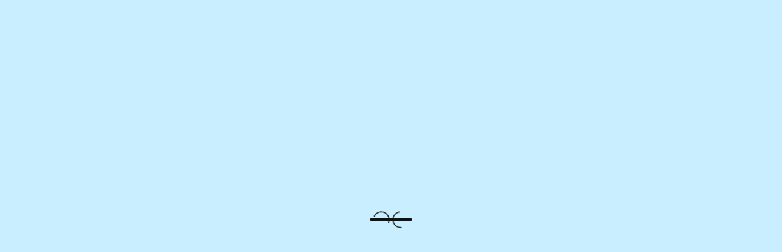

--- FILE ---
content_type: text/html;charset=utf-8
request_url: https://eyewearjunkie.com/products/eyewear-junkie-tool-kit
body_size: 40807
content:
<!DOCTYPE html>
<html >
<head><meta charset="utf-8">
<meta name="viewport" content="width=device-width, initial-scale=1">
<title>Eyewear Junkie Tool Kit – Eyewear Junkie</title>
<link rel="shortcut icon" type="image/x-icon" href="/fav/favicon.ico" sizes="16x16 24x24 32x32 48x48 64x64">
<link rel="apple-touch-icon" href="/fav/apple-touch-icon-57x57.png" sizes="57x57">
<link rel="apple-touch-icon-precomposed" href="/fav/apple-touch-icon-57x57.png" sizes="57x57">
<link rel="apple-touch-icon" href="/fav/apple-touch-icon-72x72.png" sizes="72x72">
<link rel="apple-touch-icon" href="/fav/apple-touch-icon-114x114.png" sizes="114x114">
<link rel="apple-touch-icon" href="/fav/apple-touch-icon-120x120.png" sizes="120x120">
<link rel="apple-touch-icon" href="/fav/apple-touch-icon-144x144.png" sizes="144x144">
<link rel="apple-touch-icon" href="/fav/apple-touch-icon-152x152.png" sizes="152x152">
<link rel="msapplication-TileImage" href="/fav/mstile-144x144.png">
<script type="application/ld+json">{"@context":"http://schema.org","@type":"Organization","name":"Eyewear Junkie","sameAs":["https://www.facebook.com/eyewearjunkie","https://www.instagram.com/eyewearjunkieaddict/","https://www.tiktok.com/@eyewearjunkieaddict","https://www.youtube.com/channel/UCItYz76soiLzmNrsvYCgNow"],"url":"https://eyewearjunkie.com/"}</script>
<meta name="description" content="The Eyewear Junkie Tool Kit is a must have for all Eyewear Addicts! Cleaning spray that is safe on all your eyewear treatments and frames, a cleaning cloth, and key chain tool that has a Phillips head and a flat head screwdriver. Best kit to keep in your car, purse, side-table or anywhere. We are always here when things happen and you need a repair. But the Eyewear Tool Kit helps you when you can't always stop by one of our locations. – Eyewear Junkie">
<meta name="twitter:card" content="summary_large_image">
<meta name="twitter:title" content="Eyewear Junkie Tool Kit – Eyewear Junkie">
<meta name="twitter:description" content="The Eyewear Junkie Tool Kit is a must have for all Eyewear Addicts! Cleaning spray that is safe on all your eyewear treatments and frames, a cleaning cloth, and key chain tool that has a Phillips head and a flat head screwdriver. Best kit to keep in your car, purse, side-table or anywhere. We are always here when things happen and you need a repair. But the Eyewear Tool Kit helps you when you can't always stop by one of our locations. – Eyewear Junkie">
<meta name="twitter:image" content="/share-screen.jpg">
<meta property="og:title" content="Eyewear Junkie Tool Kit – Eyewear Junkie">
<meta property="og:description" content="The Eyewear Junkie Tool Kit is a must have for all Eyewear Addicts! Cleaning spray that is safe on all your eyewear treatments and frames, a cleaning cloth, and key chain tool that has a Phillips head and a flat head screwdriver. Best kit to keep in your car, purse, side-table or anywhere. We are always here when things happen and you need a repair. But the Eyewear Tool Kit helps you when you can't always stop by one of our locations. – Eyewear Junkie">
<meta property="og:image" content="/share-screen.jpg">
<meta property="og:image" content="/share-screen.jpg">
<script type="application/ld+json">{"@context":"http://schema.org","@type":"ProductGroup","description":"The Eyewear Junkie Tool Kit is a must have for all Eyewear Addicts! Cleaning spray that is safe on all your eyewear treatments and frames, a cleaning cloth, and key chain tool that has a Phillips head and a flat head screwdriver. Best kit to keep in your car, purse, side-table or anywhere. We are always here when things happen and you need a repair. But the Eyewear Tool Kit helps you when you can't always stop by one of our locations.","category":"\u003Ch1>New Release\u003C/h1>","sku":"gid://shopify/Product/4513031422052","image":"https://cdn.shopify.com/s/files/1/0035/9989/2580/products/ejtoolkit.png?v=1585601256","brand":{"@type":"Brand","name":"Eyewear Junkie"},"name":"Eyewear Junkie Tool Kit","productGroupID":"gid://shopify/Product/4513031422052","url":"https://eyewearjunkie.com/products/eyewear-junkie-tool-kit","hasVariant":[{"@id":"/products/eyewear-junkie-tool-kit#product","@type":"Product","hasMerchantReturnPolicy":{"merchantReturnLink":"https://eyewearjunkie.com/refund-policy"},"image":"https://cdn.shopify.com/s/files/1/0035/9989/2580/products/ejtoolkit.png?v=1585601256","name":"Eyewear Junkie Tool Kit","weight":{"@type":"QuantitativeValue","value":0.1,"unitCode":"KG"},"offers":{"@id":"/products/eyewear-junkie-tool-kit?variant=gid://shopify/ProductVariant/31723231969380#offer","@type":"Offer","availability":"https://schema.org/OutOfStock","price":"7.0","priceCurrency":"USD","url":"https://eyewearjunkie.com/products/eyewear-junkie-tool-kit","priceValidUntil":"2034-12-31"}}]}</script>
<style>header[data-v-d001dfdf]{left:0;padding:.5rem 0;position:fixed;top:0;transform:translate3d(0,-200%,0);transition:transform .9s var(--f-cubic);transition-delay:.3s;width:100%;z-index:100}header[data-v-d001dfdf]:before{background-color:var(--c-white);box-shadow:0 1px 0 rgba(var(--c-black-rgb),.2);content:"";display:block;height:400%;left:0;position:absolute;top:-300%;transform:translate(0);transition:transform .3s var(--f-cubic);width:100%;z-index:110}header .-w[data-v-d001dfdf]{align-items:center;display:flex;justify-content:space-between;position:relative}header .-w .secondary-nav[data-v-d001dfdf]{display:none}header .-w .l[data-v-d001dfdf]{z-index:120}header .-w .l[data-v-d001dfdf],header .-w .l .logo[data-v-d001dfdf]{align-items:center;display:flex;position:relative}header .-w .l .logo[data-v-d001dfdf]{justify-content:center;transform:scale(1) rotate(0deg);transition:transform .3s var(--f-cubic);width:4rem}header .-w .l .logo span[data-v-d001dfdf]{display:block;height:100%;position:absolute;width:100%}header .-w .l .logo .glass[data-v-d001dfdf]{background-image:linear-gradient(60deg,var(--c-red) 0,var(--c-yellow) 40%,var(--c-yellow) 60%,var(--c-red) 100%);background-position:0 0;background-size:200% auto;-webkit-mask:url(/images/logo-glass.svg);mask:url(/images/logo-glass.svg);overflow:hidden;transition:background-position .3s var(--f-cubic)}header .-w .l .logo .glass[data-v-d001dfdf]:before{background-image:linear-gradient(75deg,rgba(var(--c-white-rgb),0) 0,rgba(var(--c-white-rgb),1) 20%,rgba(var(--c-white-rgb),0) 40%);content:"";display:block;height:200%;position:absolute;right:0;top:-50%;transition:transform .3s var(--f-cubic);width:140%}header .-w .l .logo .frame[data-v-d001dfdf]{background-color:var(--c-white);-webkit-mask:url(/images/logo-frame.svg);mask:url(/images/logo-frame.svg)}header .-w .l .button[data-v-d001dfdf]{box-shadow:0 0 0 2px rgba(var(--c-white-rgb),.2);margin-left:.5rem;min-width:auto}header .-w .r[data-v-d001dfdf]{align-items:center;display:flex;position:relative;z-index:120}header .-w .r .number[data-v-d001dfdf]{display:none}header .-w .r button[data-v-d001dfdf]{pointer-events:all}header .-w .r .bubble[data-v-d001dfdf]{background-color:var(--c-grey);background-image:radial-gradient(var(--c-black) 0,var(--c-black) 70%,rgba(var(--c-black-rgb),0) 70%);background-position:50%;background-repeat:no-repeat;background-size:0 0;border-radius:50%;margin-right:.5rem;position:relative;transition:all .3s var(--f-cubic)}header .-w .r .bubble svg[data-v-d001dfdf]{width:2rem}header .-w .r .bubble .count[data-v-d001dfdf]{background-color:var(--c-red);border-radius:1rem;color:var(--c-white);padding:.05rem .3rem;position:absolute;right:-.25rem;top:-.25rem}header .-w .r .bubble .-t-fav-enter-active[data-v-d001dfdf],header .-w .r .bubble .-t-fav-leave-active[data-v-d001dfdf]{scale:1;transition:scale .6s var(--f-cubic)}header .-w .r .bubble .-t-fav-enter-from[data-v-d001dfdf],header .-w .r .bubble .-t-fav-leave-to[data-v-d001dfdf]{scale:0}header .-w .r .bubble[data-v-d001dfdf]:hover{background-size:120% 120%}header .-w .r .bubble:hover svg[data-v-d001dfdf]{fill:var(--c-white)!important}header .-w .r .button[data-v-d001dfdf]{box-shadow:0 0 0 2px rgba(var(--c-white-rgb),.2);min-width:auto}header.-catalogue .-w .secondary-nav[data-v-d001dfdf]{top:100%;transform:translateY(calc(-100% - .15rem))}.search[data-v-d001dfdf]{left:0;padding:.5rem 0;pointer-events:none;position:fixed;top:0;transform:translate3d(0,-300%,0);transition:transform .9s var(--f-cubic);transition-delay:.3s;width:100%;z-index:120}.search .-w .field[data-v-d001dfdf]{align-items:center;display:flex;justify-content:center;margin-left:auto;margin-right:auto;overflow:hidden;position:relative;width:100%}.search .-w .field input[data-v-d001dfdf]{pointer-events:all;text-align:center;width:100%}.search .-w .field svg[data-v-d001dfdf]{opacity:1;pointer-events:none;position:absolute;transform:translate(0) translateZ(0) scale(1);transition:transform .3s var(--f-cubic),opacity .15s var(--f-cubic);width:2rem}.search .-w .field input:not(:-moz-placeholder-shown)~svg[data-v-d001dfdf]{transform:translateY(2.5rem) scale(2)}.search .-w .field input:focus~svg[data-v-d001dfdf],.search .-w .field input:not(:placeholder-shown)~svg[data-v-d001dfdf]{transform:translateY(2.5rem) scale(2)}html.-loaded .search[data-v-d001dfdf],html.-loaded header[data-v-d001dfdf]{transform:translateZ(0)}html.-loaded .search.-hidden[data-v-d001dfdf],html.-loaded header.-hidden[data-v-d001dfdf]{transform:translate3d(0,-200%,0);transition-delay:0s}header .-w .catalogue-nav[data-v-d001dfdf]{background-color:var(--c-white);border-radius:.4rem;box-shadow:0 1px 0 rgba(var(--c-black-rgb),.2);left:0;margin-top:.7rem;position:absolute;right:0;top:100%}header .-w .catalogue-nav .row>a .category-image[data-v-d001dfdf]{display:none}header .-w .catalogue-nav .row>a .category-name[data-v-d001dfdf]{align-items:center;display:flex;flex-direction:column;justify-content:center;margin-top:1rem}header .-w .catalogue-nav .row>a .category-name .-m[data-v-d001dfdf]{display:block;margin-left:.25rem;white-space:nowrap}header .-w .catalogue-nav .row>a .category-name .-m span[data-v-d001dfdf]:first-child{display:none}header .-w .catalogue-nav .row .list[data-v-d001dfdf]{display:flex;flex-shrink:0;gap:.5rem;justify-content:space-between;margin-left:.5rem;margin-right:.5rem;margin-top:.5rem}header .-w .catalogue-nav .row .list a[data-v-d001dfdf]{border-radius:.4rem;overflow:auto;width:100%}header .-w .catalogue-nav .row .list a figure[data-v-d001dfdf]{align-items:center;background-color:var(--c-grey-light);border-radius:.4rem;display:flex;justify-content:center}header .-w .catalogue-nav .row .list a figure[data-v-d001dfdf]:before{height:3.5rem}header .-w .catalogue-nav .row .list a figure img[data-v-d001dfdf]{mix-blend-mode:multiply;-o-object-fit:contain;object-fit:contain}header .-w .catalogue-nav footer[data-v-d001dfdf]{align-content:flex-start;background-color:var(--c-blue-light);border-radius:.4rem;display:flex;gap:.5rem;justify-content:center;margin-top:1rem;padding:1rem .5rem}header .-w .catalogue-nav footer a[data-v-d001dfdf]{border:1px solid var(--c-white);border-radius:6rem;min-width:auto;padding:.5rem .25rem;text-align:center;width:100%}header .-w .catalogue-nav footer a[data-v-d001dfdf] span{font-size:1rem}header .-w .-t-catalogue-enter-active[data-v-d001dfdf]{transition:transform .6s var(--f-cubic),opacity .3s var(--f-cubic)}header .-w .-t-catalogue-enter-active .m-secondary-nav[data-v-d001dfdf]{opacity:1;transform:translateZ(0);transition:transform .45s var(--f-cubic),opacity .3s var(--f-cubic);transition-delay:.15s}header .-w .-t-catalogue-leave-active[data-v-d001dfdf]{transition:transform .3s var(--f-cubic),opacity .15s var(--f-cubic)}header .-w .-t-catalogue-leave-active .m-secondary-nav[data-v-d001dfdf]{opacity:1;transform:translateZ(0);transition:transform .3s var(--f-cubic),opacity .3s var(--f-cubic)}header .-w .-t-catalogue-enter-from[data-v-d001dfdf]{opacity:0;transform:translateY(-25%) scale(1)}header .-w .-t-catalogue-enter-from .m-secondary-nav[data-v-d001dfdf]{opacity:0;transform:translate3d(0,-2rem,0)}header .-w .-t-catalogue-enter-to[data-v-d001dfdf]{opacity:1;transform:translate(0) scale(1)}header .-w .-t-catalogue-leave-to[data-v-d001dfdf]{opacity:0;transform:translateY(-10%) scale(.9)}header .-w .-t-catalogue-leave-to .m-secondary-nav[data-v-d001dfdf]{opacity:0;transform:translate3d(0,-2rem,0)}@media (max-width:1024px){header .-w .catalogue-nav .m-secondary-nav[data-v-d001dfdf]{background-color:var(--c-blue-light);border-radius:.4rem;left:0;margin-top:.2rem;padding:1rem 0 2rem;position:absolute;top:100%;width:100%;z-index:100}header .-w .catalogue-nav .m-secondary-nav .open-and-subscribe[data-v-d001dfdf]{display:flex;justify-content:center;position:relative;width:100%}header .-w .catalogue-nav .m-secondary-nav .open-and-subscribe button[data-v-d001dfdf]{display:block;transform:sclae(1);transition:transform .3s var(--f-cubic)}header .-w .catalogue-nav .m-secondary-nav .open-and-subscribe button img[data-v-d001dfdf]{height:1.5rem;vertical-align:middle;width:1.5rem}header .-w .catalogue-nav .m-secondary-nav .open-and-subscribe button[data-v-d001dfdf]:hover{transform:sclae(1) .2}header .-w .catalogue-nav .m-secondary-nav .open-and-subscribe .-t-notify-enter-active[data-v-d001dfdf],header .-w .catalogue-nav .m-secondary-nav .open-and-subscribe .-t-notify-leave-active[data-v-d001dfdf]{scale:1;transition:scale .3s var(--f-cubic)}header .-w .catalogue-nav .m-secondary-nav .open-and-subscribe .-t-notify-enter-from[data-v-d001dfdf],header .-w .catalogue-nav .m-secondary-nav .open-and-subscribe .-t-notify-leave-to[data-v-d001dfdf]{scale:0}header .-w .catalogue-nav .m-secondary-nav nav[data-v-d001dfdf]{display:flex;justify-content:space-around;margin-top:1rem;width:100%}header .-w .catalogue-nav .m-secondary-nav nav .-a[data-v-d001dfdf]{position:relative;white-space:nowrap}header .-w .catalogue-nav .m-secondary-nav nav .-a a[data-v-d001dfdf]:before{background-color:var(--c-white);border-radius:.25rem;content:"";display:none;height:100%;left:-.5rem;padding:.25rem .5rem;pointer-events:none;position:absolute;top:-.25rem;width:100%}header .-w .catalogue-nav .m-secondary-nav nav .-a a span[data-v-d001dfdf]{position:relative}header .-w .catalogue-nav .m-secondary-nav nav .-a a.-exact-active[data-v-d001dfdf]{color:var(--c-purple);cursor:default}header .-w .catalogue-nav .m-secondary-nav nav .-a a.-exact-active[data-v-d001dfdf]:before{display:block}header .-w .catalogue-nav .m-secondary-nav .soc[data-v-d001dfdf]{display:flex;justify-content:center;margin-top:1.5rem;width:100%}header .-w .catalogue-nav .m-secondary-nav .soc a[data-v-d001dfdf]{display:block;margin-left:1rem;margin-right:1rem}header .-w .catalogue-nav .m-secondary-nav .soc a svg[data-v-d001dfdf]{width:1.5rem}.search .-w .field[data-v-d001dfdf]{transform:translate3d(0,3.25rem,0);transition:transform .3s var(--f-cubic)}.search .-w .field input[data-v-d001dfdf]{transition:width .3s var(--f-cubic)}.search.-dd-active .-w .field[data-v-d001dfdf],.search.-scroll .-w .field[data-v-d001dfdf]{transform:translateZ(0)}.search.-dd-active .-w .field input[data-v-d001dfdf],.search.-scroll .-w .field input[data-v-d001dfdf]{width:4rem}}@media (min-width:1024px){header[data-v-d001dfdf]{padding:.75rem 0}header .toggler[data-v-d001dfdf]{height:150%;left:0;position:absolute;top:0;width:100%}header .-w .secondary-nav[data-v-d001dfdf]{align-items:center;background-color:var(--c-blue-light);border-radius:.4rem;box-shadow:0 0 0 2px rgba(var(--c-white-rgb),.2);display:flex;justify-content:space-between;left:0;margin-top:1.1rem;padding:.75rem 0;position:absolute;top:100%;transform:translate(0);transition:transform .3s var(--f-cubic),top .3s var(--f-cubic);width:100%;z-index:100}header .-w .secondary-nav .open-and-subscribe[data-v-d001dfdf]{margin-left:1.5rem;position:relative;width:100%}header .-w .secondary-nav .open-and-subscribe button[data-v-d001dfdf]{display:block;transform:sclae(1);transition:transform .3s var(--f-cubic)}header .-w .secondary-nav .open-and-subscribe button img[data-v-d001dfdf]{height:1rem;vertical-align:middle;width:1rem}header .-w .secondary-nav .open-and-subscribe button[data-v-d001dfdf]:hover{transform:sclae(1) .2}header .-w .secondary-nav .open-and-subscribe .-t-notify-enter-active[data-v-d001dfdf],header .-w .secondary-nav .open-and-subscribe .-t-notify-leave-active[data-v-d001dfdf]{scale:1;transition:scale .3s var(--f-cubic)}header .-w .secondary-nav .open-and-subscribe .-t-notify-enter-from[data-v-d001dfdf],header .-w .secondary-nav .open-and-subscribe .-t-notify-leave-to[data-v-d001dfdf]{scale:0}header .-w .secondary-nav nav[data-v-d001dfdf]{display:flex;justify-content:space-around;width:100%}header .-w .secondary-nav nav .-a[data-v-d001dfdf]{position:relative;white-space:nowrap}header .-w .secondary-nav nav .-a a[data-v-d001dfdf]:before{background-color:var(--c-white);border-radius:.25rem;content:"";display:none;height:100%;left:-.5rem;padding:.25rem .5rem;pointer-events:none;position:absolute;top:-.25rem;width:100%}header .-w .secondary-nav nav .-a a span[data-v-d001dfdf]{position:relative}header .-w .secondary-nav nav a.-exact-active[data-v-d001dfdf]{color:var(--c-purple);cursor:default}header .-w .secondary-nav nav a.-exact-active[data-v-d001dfdf]:before{display:block}header .-w .secondary-nav .soc[data-v-d001dfdf]{display:flex;justify-content:flex-end;margin-right:1.5rem;width:100%}header .-w .secondary-nav .soc a[data-v-d001dfdf]{display:block;margin-left:2rem}header .-w .secondary-nav .soc a svg[data-v-d001dfdf]{width:1rem}header .-w .l .logo[data-v-d001dfdf]{width:5rem}header .-w .l .logo[data-v-d001dfdf]:hover{transform:scale(1.1) rotate(-5deg)}header .-w .l .logo:hover .glass[data-v-d001dfdf]{background-position:100% 0}header .-w .l .logo:hover .glass[data-v-d001dfdf]:before{transform:translate(100%)}header .-w .l .button[data-v-d001dfdf]{min-width:12rem}header .-w .r .number[data-v-d001dfdf]{display:block;margin-right:2rem;position:relative}header .-w .r .number .phones-list[data-v-d001dfdf]{left:0;position:absolute;top:100%;z-index:130}header .-w .r .number .phones-list .wrap[data-v-d001dfdf]{background-color:var(--c-white);border:1px solid var(--c-grey);border-radius:.8rem;padding:1rem}header .-w .r .number .phones-list .row[data-v-d001dfdf]{align-items:flex-start;display:flex;justify-content:space-between;padding:.25rem 0;width:100%}header .-w .r .number .phones-list .row span[data-v-d001dfdf]{white-space:nowrap}header .-w .r .number .phones-list .row span span[data-v-d001dfdf]{display:block}header .-w .r .number .phones-list .row span .-up[data-v-d001dfdf]{color:var(--c-grey-dark)}header .-w .r .number .phones-list .row span .closed[data-v-d001dfdf]{color:var(--c-red)}header .-w .r .number .phones-list .row a[data-v-d001dfdf]{margin-left:2rem}header .-w .r .number .-t-phones-enter-active[data-v-d001dfdf]{transition-duration:.6s}header .-w .r .number .-t-phones-enter-active .wrap[data-v-d001dfdf]{opacity:1;transform:translate(0);transition:transform .6s var(--f-cubic),opacity .6s var(--f-cubic)}header .-w .r .number .-t-phones-leave-active[data-v-d001dfdf]{transition-duration:.3s}header .-w .r .number .-t-phones-leave-active .wrap[data-v-d001dfdf]{opacity:1;transform:translate(0);transition:transform .15s var(--f-cubic),opacity .15s var(--f-cubic)}header .-w .r .number .-t-phones-enter-from .wrap[data-v-d001dfdf],header .-w .r .number .-t-phones-leave-to .wrap[data-v-d001dfdf]{opacity:0;transform:translateY(2rem)}header .-w .r .number .-t-phones-leave-to[data-v-d001dfdf]{pointer-events:none}header .-w .r .number a[data-v-d001dfdf]{align-items:center;display:flex;opacity:1;pointer-events:all;transform:translate(0);transition:transform .3s var(--f-cubic),opacity .3s var(--f-cubic);white-space:nowrap}header .-w .r .number a span[data-v-d001dfdf]:first-child{background-image:radial-gradient(var(--c-grey) 0,var(--c-grey) 40%,rgba(var(--c-grey-rgb),0) 40%)}header .-w .r .number a span:first-child svg[data-v-d001dfdf]{width:2rem}header .-w .r .bubble[data-v-d001dfdf]{margin-right:1rem}header.-scroll[data-v-d001dfdf]:before,header.-search[data-v-d001dfdf]:before{transform:translateY(-25%)}header.-scroll .toggler[data-v-d001dfdf],header.-search .toggler[data-v-d001dfdf]{pointer-events:none}header.-scroll .-w .secondary-nav[data-v-d001dfdf],header.-search .-w .secondary-nav[data-v-d001dfdf]{top:0;transform:translateY(calc(-100% - 1.5rem))}header.-scroll .-w .r .number[data-v-d001dfdf],header.-search .-w .r .number[data-v-d001dfdf]{opacity:0;transform:translateY(-2rem)}header .-w .catalogue-nav[data-v-d001dfdf]{margin-left:auto;margin-right:auto;margin-top:1.1rem;padding-top:.75rem;width:83.09859155%}header .-w .catalogue-nav .row[data-v-d001dfdf]{display:flex;justify-content:flex-start;margin-bottom:2.5%}header .-w .catalogue-nav .row>a[data-v-d001dfdf]{align-items:flex-start;display:flex;flex-shrink:0;justify-content:flex-start;width:40.6779661%}header .-w .catalogue-nav .row>a .category-image[data-v-d001dfdf]{display:block;flex-shrink:0;overflow:hidden;width:45.83333333%}header .-w .catalogue-nav .row>a .category-image[data-v-d001dfdf]:before{padding-bottom:50%}header .-w .catalogue-nav .row>a .category-image[data-v-d001dfdf]:after{background-image:linear-gradient(to right,rgba(var(--c-white-rgb),0) 0,rgba(var(--c-white-rgb),.8) 50%,rgba(var(--c-white-rgb),0) 100%);content:"";display:block;height:150%;position:absolute;right:100%;rotate:-15deg;top:-25%;transition:translate .6s var(--f-smooth);translate:0;width:100%}header .-w .catalogue-nav .row>a .category-image img[data-v-d001dfdf]{-o-object-fit:contain;object-fit:contain;rotate:0deg;scale:1.2;top:0;transition:scale .6s var(--f-cubic),translate .6s var(--f-cubic),rotate .6s var(--f-cubic)}header .-w .catalogue-nav .row>a .category-name[data-v-d001dfdf]{display:block;flex-shrink:0;width:22.03389831%}header .-w .catalogue-nav .row>a .category-name .-m[data-v-d001dfdf]{margin-left:0}header .-w .catalogue-nav .row>a .category-name .-m span[data-v-d001dfdf]:first-child{display:none;margin-right:.25rem}header .-w .catalogue-nav .row>a:hover .category-image[data-v-d001dfdf]:after{translate:200%}header .-w .catalogue-nav .row>a:hover .category-image img[data-v-d001dfdf]{rotate:-5deg;scale:1}header .-w .catalogue-nav .row>a:hover .category-name .-m span[data-v-d001dfdf]:first-child{display:inline-block}header .-w .catalogue-nav .row .list[data-v-d001dfdf]{gap:2.941176471%;margin-left:0;margin-right:1rem;margin-top:1rem;width:57.62711864%}header .-w .catalogue-nav .row .list a figure[data-v-d001dfdf]:before{height:6rem}header .-w .catalogue-nav .row .list a figure img[data-v-d001dfdf]{scale:.8;transition:scale .3s var(--f-cubic);transition-delay:75ms}header .-w .catalogue-nav .row .list a:hover figure img[data-v-d001dfdf]{scale:1}header .-w .catalogue-nav footer[data-v-d001dfdf]{gap:1rem;margin-top:2rem;padding:2rem 1rem}header .-w .catalogue-nav footer a[data-v-d001dfdf]{padding:2rem}header .-w .catalogue-nav.-hover .row .list a figure img[data-v-d001dfdf]{scale:.5;transition-delay:0s}header .-w .catalogue-nav.-hover .row.-hover .list a figure img[data-v-d001dfdf]{scale:.8;transition-delay:0s}header .-w .catalogue-nav.-hover .row.-hover .list a:hover figure img[data-v-d001dfdf]{scale:1;transition-delay:0s}.search[data-v-d001dfdf]{padding:.75rem 0;transform:translate3d(0,-200%,0)}.search .-w .field[data-v-d001dfdf]{width:23.94366197%}}</style>
<style>.c-footer[data-v-6aa54f6f]{background-color:var(--c-black);color:var(--c-blue-light);padding-top:1rem}.c-footer svg[data-v-6aa54f6f]{fill:var(--c-blue-light)}.c-footer a[data-v-6aa54f6f]{color:var(--c-blue-light)}.c-footer .-w .foot-header[data-v-6aa54f6f]{align-items:center;display:flex;flex-direction:column;justify-content:center}.c-footer .-w .foot-header .logo[data-v-6aa54f6f]{align-items:center;background-color:var(--c-blue-light);border-radius:.4rem;display:flex;margin-top:.5rem;padding:.75rem .5rem}.c-footer .-w .foot-header .logo .symbol[data-v-6aa54f6f]{align-items:center;display:flex;justify-content:center;position:relative;transform:scale(1) rotate(0deg) translate(0);transition:transform .3s var(--f-cubic);width:3.8rem}.c-footer .-w .foot-header .logo .symbol span[data-v-6aa54f6f]{display:block;height:100%;position:absolute;width:100%}.c-footer .-w .foot-header .logo .symbol .glass[data-v-6aa54f6f]{background-image:linear-gradient(60deg,var(--c-red) 0,var(--c-yellow) 40%,var(--c-yellow) 60%,var(--c-red) 100%);background-position:0 0;background-size:200% auto;-webkit-mask:url(/images/logo-glass.svg);mask:url(/images/logo-glass.svg);overflow:hidden;transition:background-position .3s var(--f-cubic)}.c-footer .-w .foot-header .logo .symbol .glass[data-v-6aa54f6f]:before{background-image:linear-gradient(75deg,rgba(var(--c-white-rgb),0) 0,rgba(var(--c-white-rgb),1) 20%,rgba(var(--c-white-rgb),0) 40%);content:"";display:block;height:200%;position:absolute;right:0;top:-50%;transition:transform .3s var(--f-cubic);width:140%}.c-footer .-w .foot-header .logo .symbol .frame[data-v-6aa54f6f]{background-color:var(--c-white);-webkit-mask:url(/images/logo-frame.svg);mask:url(/images/logo-frame.svg)}.c-footer .-w .foot-header .logo>img[data-v-6aa54f6f]{margin-left:.5rem;margin-right:.5rem;transform:scale(1) rotate(0deg) translate(0);transition:transform .3s var(--f-cubic);width:7rem}.c-footer .-w .foot-header .soc[data-v-6aa54f6f]{display:flex;justify-content:flex-end;margin-top:1.5rem}.c-footer .-w .foot-header .soc a[data-v-6aa54f6f]{display:block;margin-left:1rem;margin-right:1rem}.c-footer .-w .foot-header .soc a svg[data-v-6aa54f6f]{width:1.5rem}.c-footer .-w .contact-info[data-v-6aa54f6f]{margin-top:2rem}.c-footer .-w .contact-info .location[data-v-6aa54f6f]{align-items:center;display:flex;flex-direction:column;text-align:center}.c-footer .-w .contact-info .location figure[data-v-6aa54f6f],.c-footer .-w .contact-info .location figure svg[data-v-6aa54f6f]{width:2rem}.c-footer .-w .contact-info .location span[data-v-6aa54f6f]{max-width:17rem}.c-footer .-w .contact-info .phone[data-v-6aa54f6f]{margin-top:1rem}.c-footer .-w .contact-info .phone .row[data-v-6aa54f6f]{align-items:center;display:flex;flex-direction:column;margin-bottom:.5rem;text-align:center}.c-footer .-w .contact-info .phone .row figure[data-v-6aa54f6f]{align-items:center;display:flex;width:4rem}.c-footer .-w .contact-info .phone .row figure svg[data-v-6aa54f6f]{flex-shrink:0;width:2rem}.c-footer .-w .contact-info .phone .row figure span[data-v-6aa54f6f]{border-bottom:1px dashed var(--c-blue-light);width:100%}.c-footer .-w .contact-info .phone .row>a[data-v-6aa54f6f],.c-footer .-w .contact-info .phone .row>span[data-v-6aa54f6f]{flex-shrink:0;vertical-align:bottom;white-space:nowrap}.c-footer .-w .contact-info .phone .row>.-m[data-v-6aa54f6f]{margin-bottom:.15rem}.c-footer .-w .contact-info .phone .row[data-v-6aa54f6f]:first-child{margin-bottom:1.5rem}.c-footer .-w .nav[data-v-6aa54f6f]{display:flex;flex-wrap:wrap;padding-bottom:3rem}.c-footer .-w .nav .col[data-v-6aa54f6f]{align-items:flex-start;display:flex;flex-wrap:wrap;justify-content:flex-start;margin-top:2rem;width:100%}.c-footer .-w .nav .col>span[data-v-6aa54f6f]:first-child{margin-bottom:1rem;text-transform:none;width:100%}.c-footer .-w .nav .col span.-p[data-v-6aa54f6f]{align-items:center;display:flex;margin-bottom:2.5rem;margin-top:.4rem}.c-footer .-w .nav .col span.-p svg[data-v-6aa54f6f]{margin-bottom:-.15rem;margin-left:.5rem;width:2rem}.c-footer .-w .nav .col div.-p[data-v-6aa54f6f]{display:flex;flex-wrap:wrap;margin-top:2rem;width:100%}.c-footer .-w .nav .col div.-p>.-a[data-v-6aa54f6f],.c-footer .-w .nav .col div.-p>a[data-v-6aa54f6f]{margin-bottom:1rem;width:50%}.c-footer .-w .nav .col>.-a[data-v-6aa54f6f],.c-footer .-w .nav .col>a[data-v-6aa54f6f]{width:50%}.c-footer .-w .nav .col a.-exact-active[data-v-6aa54f6f]{color:var(--c-purple);cursor:default}.c-footer .-w .nav .col.-m>.-a[data-v-6aa54f6f],.c-footer .-w .nav .col.-m>a[data-v-6aa54f6f]{margin-bottom:1rem}.c-footer .-w .nav .col.-m>.-a a[data-v-6aa54f6f],.c-footer .-w .nav .col.-m>a[data-v-6aa54f6f]{display:block;line-height:1rem}.c-footer .-w .nav .col.-m a.-p[data-v-6aa54f6f]{margin-bottom:.15rem;margin-top:auto}.c-footer .-w .nav .col[data-v-6aa54f6f]:last-child{flex-grow:1;width:auto}.c-footer .-w .m-tech-links a[data-v-6aa54f6f]{margin-bottom:1rem}.c-footer .ending[data-v-6aa54f6f]{align-items:center;background-color:var(--c-black);display:flex;height:20rem;justify-content:center;overflow:hidden;position:relative;width:100%}.c-footer .ending[data-v-6aa54f6f]:after{background-image:url(/images/ending-bg.webp);background-position:top;background-repeat:no-repeat;background-size:100% auto;content:"";display:block;height:18%;left:0;position:absolute;top:0;width:100%}.c-footer .ending figure[data-v-6aa54f6f]{align-items:center;display:flex;height:100%;justify-content:center;overflow:hidden;position:absolute;width:100%}.c-footer .ending figure img[data-v-6aa54f6f]{height:100%;-o-object-fit:cover;object-fit:cover;position:absolute;width:100%}.c-footer .ending a[data-v-6aa54f6f]{bottom:1rem;color:var(--c-black);position:absolute;right:var(--w-compensation)}@media (min-width:1024px){.c-footer[data-v-6aa54f6f]{padding-top:3rem}.c-footer a[data-v-6aa54f6f]:hover{color:var(--c-blue)}.c-footer .-w .foot-header[data-v-6aa54f6f]{flex-direction:row;justify-content:normal}.c-footer .-w .foot-header .l[data-v-6aa54f6f]{width:100%}.c-footer .-w .foot-header .logo[data-v-6aa54f6f]{margin-top:0}.c-footer .-w .foot-header .logo:hover .symbol[data-v-6aa54f6f]{transform:scale(1.1) rotate(5deg) translateY(-.25rem)}.c-footer .-w .foot-header .logo:hover .symbol .glass[data-v-6aa54f6f]{background-position:100% 0}.c-footer .-w .foot-header .logo:hover .symbol .glass[data-v-6aa54f6f]:before{transform:translate(100%)}.c-footer .-w .foot-header .logo:hover>img[data-v-6aa54f6f]{transform:scale(1.1) rotate(-5deg) translate(.25rem,.25rem)}.c-footer .-w .foot-header .soc[data-v-6aa54f6f]{margin-top:0;width:100%}.c-footer .-w .foot-header .soc a[data-v-6aa54f6f]{margin-left:2rem;margin-right:0}.c-footer .-w .foot-header .soc a svg[data-v-6aa54f6f]{width:1rem}.c-footer .-w .contact-info[data-v-6aa54f6f]{align-items:flex-start;display:flex;justify-content:space-between;margin-top:4rem}.c-footer .-w .contact-info .location[data-v-6aa54f6f]{align-items:flex-start;flex-direction:row;text-align:left;width:40.84507042%}.c-footer .-w .contact-info .location figure[data-v-6aa54f6f]{width:20.68965517%}.c-footer .-w .contact-info .phone[data-v-6aa54f6f]{margin-top:0;width:40.84507042%}.c-footer .-w .contact-info .phone .row[data-v-6aa54f6f]{align-items:flex-start;flex-direction:row;justify-content:space-between;text-align:left;width:58.62068966%}.c-footer .-w .contact-info .phone .row figure[data-v-6aa54f6f]{width:100%}.c-footer .-w .nav[data-v-6aa54f6f]{margin-top:4rem}.c-footer .-w .nav .col[data-v-6aa54f6f]{flex-direction:column;flex-wrap:nowrap;margin-top:0;width:25.35211268%}.c-footer .-w .nav .col>span[data-v-6aa54f6f]:first-child{margin-bottom:2rem;text-align:left}.c-footer .-w .nav .col span.-p svg[data-v-6aa54f6f]{width:1rem}.c-footer .-w .nav .col div.-p[data-v-6aa54f6f]{align-items:flex-start;flex-direction:column;flex-wrap:nowrap;justify-content:flex-start}.c-footer .-w .nav .col div.-p>.-a[data-v-6aa54f6f],.c-footer .-w .nav .col div.-p>a[data-v-6aa54f6f]{line-height:normal;margin-bottom:0;width:auto}.c-footer .-w .nav .col>.-a[data-v-6aa54f6f],.c-footer .-w .nav .col>a[data-v-6aa54f6f]{width:auto}.c-footer .-w .nav .col.-m>.-a[data-v-6aa54f6f],.c-footer .-w .nav .col.-m>a[data-v-6aa54f6f]{margin-bottom:.25rem}.c-footer .ending[data-v-6aa54f6f]{height:90vh;height:calc(var(--vh, 1vh)*90)}.c-footer .ending figure[data-v-6aa54f6f]{transform:translate3d(0,calc(-30% + var(--string-progress)*30%),0) scale(calc(1.2 - var(--string-progress)*.2))}}</style>
<style>.c-cardside[data-v-62a1d72b]{height:100%;position:fixed;right:0;top:0;width:100%;z-index:210}.c-cardside .wrap[data-v-62a1d72b]{background-color:var(--c-white);display:flex;flex-direction:column;height:100%;width:100%}.c-cardside .wrap .cart-body[data-v-62a1d72b]{background-color:var(--c-grey-light);border-radius:.4rem;display:flex;flex-direction:column;height:100%;margin:.5rem}.c-cardside .wrap .cart-body>header[data-v-62a1d72b]{align-items:center;display:flex;flex-direction:column;padding-bottom:1rem;padding-top:.5rem}.c-cardside .wrap .cart-body>header button[data-v-62a1d72b]{align-items:center;display:flex;padding-left:2rem;padding-right:2rem}.c-cardside .wrap .cart-body>header button svg[data-v-62a1d72b]{transform:translate(0) rotate(0);transition:transform .6s var(--f-cubic);width:2rem}.c-cardside .wrap .cart-body>header button span[data-v-62a1d72b]{scale:1;transform:translateZ(0);transition:scale .6s var(--f-cubic)}.c-cardside .wrap .cart-body>header button:hover svg[data-v-62a1d72b]:first-child{transform:translate(-100%) rotate(180deg)}.c-cardside .wrap .cart-body>header button:hover svg[data-v-62a1d72b]:last-child{transform:translate(100%) rotate(-180deg)}.c-cardside .wrap .cart-body>header button:hover span[data-v-62a1d72b]{scale:1.2}.c-cardside .wrap .cart-body>header .cart-title[data-v-62a1d72b]{text-align:center}.c-cardside .wrap .cart-body>header .item-amount[data-v-62a1d72b]{margin-top:.5rem}.c-cardside .wrap .cart-body .list[data-v-62a1d72b]{display:flex;flex-direction:column;height:100%;justify-content:flex-end;overflow-x:hidden;overflow-y:scroll}.c-cardside .wrap .cart-body .list .i[data-v-62a1d72b]{align-items:center;display:flex}.c-cardside .wrap .cart-body .list .i figure[data-v-62a1d72b]{background-color:var(--c-grey-light);flex-shrink:0;width:48.57142857%}.c-cardside .wrap .cart-body .list .i figure[data-v-62a1d72b]:before{padding-bottom:65%}.c-cardside .wrap .cart-body .list .i figure img[data-v-62a1d72b]{mix-blend-mode:multiply}.c-cardside .wrap .cart-body .list .i .desc[data-v-62a1d72b]{flex-grow:1;margin-left:1rem;margin-right:1rem;position:relative}.c-cardside .wrap .cart-body .list .i .desc .frame[data-v-62a1d72b],.c-cardside .wrap .cart-body .list .i .desc .title[data-v-62a1d72b]{display:block}.c-cardside .wrap .cart-body .list .i .desc .delete[data-v-62a1d72b]{position:absolute;right:0;top:.25rem;width:1rem}.c-cardside .wrap .cart-body .list .i .desc footer[data-v-62a1d72b]{align-items:center;display:flex;justify-content:space-between;margin-top:1rem}.c-cardside .wrap .cart-body .list .i .desc footer .item-price[data-v-62a1d72b]{width:25%}.c-cardside .wrap .cart-body .list .i .desc footer .quantity[data-v-62a1d72b]{align-items:center;display:flex;justify-content:center;width:50%}.c-cardside .wrap .cart-body .list .i .desc footer .quantity button[data-v-62a1d72b]{background-color:transparent;background-image:radial-gradient(var(--c-white) 0,var(--c-white) 70%,rgba(var(--c-white-rgb),0) 70%);background-position:50%;background-repeat:no-repeat;background-size:0 0;border-radius:50%;box-sizing:content-box;padding:.5rem;transition:all .3s var(--f-cubic)}.c-cardside .wrap .cart-body .list .i .desc footer .quantity button svg[data-v-62a1d72b]{width:1rem}.c-cardside .wrap .cart-body .list .i .desc footer .quantity>span[data-v-62a1d72b]{margin-left:.5rem;margin-right:.5rem}.c-cardside .wrap .cart-body .list .i .desc footer .quantity>span span[data-v-62a1d72b]{color:var(--c-grey-dark)}.c-cardside .wrap .cart-body .list .i .desc footer .total-item-price[data-v-62a1d72b]{text-align:right;width:25%}.c-cardside .wrap .cart-body>footer[data-v-62a1d72b]{align-items:center;display:flex;justify-content:space-between;margin-top:auto;padding:1.25rem 1rem}.c-cardside .wrap .cart-body .cart-empty[data-v-62a1d72b]{display:block;margin-bottom:17%;margin-left:1rem;margin-top:auto;max-width:17rem}.c-cardside .wrap .cart-footer[data-v-62a1d72b]{align-items:flex-start;display:flex;justify-content:space-between;margin-bottom:1rem;margin-left:.5rem;margin-right:.5rem}.c-cardside .wrap .cart-footer>span[data-v-62a1d72b]{max-width:9rem}.-t-cart-enter-active[data-v-62a1d72b]{transition-duration:.6s}.-t-cart-enter-active .wrap[data-v-62a1d72b]{transform:translate(0);transition:transform .6s var(--f-cubic)}.-t-cart-enter-from .wrap[data-v-62a1d72b]{transform:translate(100%)}.-t-cart-leave-active[data-v-62a1d72b]{transition-duration:.6s}.-t-cart-leave-active .wrap[data-v-62a1d72b]{transform:translate(0);transition:transform .6s var(--f-smooth)}.-t-cart-leave-to .wrap[data-v-62a1d72b]{transform:translate(100%)}@media (min-width:1024px){.c-cardside[data-v-62a1d72b]{width:50%}.c-cardside .wrap .cart-body .list .i .desc footer button[data-v-62a1d72b]:hover{background-size:120% 120%}}</style>
<style>.c-wishlist[data-v-95cdb246]{height:100%;left:0;position:fixed;top:0;width:100%;z-index:210}.c-wishlist .wrap[data-v-95cdb246]{background-color:var(--c-grey-light);display:flex;flex-direction:column;height:100%;width:100%}.c-wishlist .wrap .wishlist-body[data-v-95cdb246]{display:flex;flex-direction:column;height:100%;margin:.5rem}.c-wishlist .wrap .wishlist-body>header[data-v-95cdb246]{align-items:center;display:flex;flex-direction:column;padding-bottom:1rem;padding-top:.5rem}.c-wishlist .wrap .wishlist-body>header button[data-v-95cdb246]{align-items:center;display:flex;padding-left:2rem;padding-right:2rem}.c-wishlist .wrap .wishlist-body>header button svg[data-v-95cdb246]{transform:translate(0) rotate(0);transition:transform .6s var(--f-cubic);width:2rem}.c-wishlist .wrap .wishlist-body>header button span[data-v-95cdb246]{scale:1;transform:translateZ(0);transition:scale .6s var(--f-cubic)}.c-wishlist .wrap .wishlist-body>header button:hover svg[data-v-95cdb246]:first-child{transform:translate(-100%) rotate(180deg)}.c-wishlist .wrap .wishlist-body>header button:hover svg[data-v-95cdb246]:last-child{transform:translate(100%) rotate(-180deg)}.c-wishlist .wrap .wishlist-body>header button:hover span[data-v-95cdb246]{scale:1.2}.c-wishlist .wrap .wishlist-body>header .wishlist-title[data-v-95cdb246]{text-align:center}.c-wishlist .wrap .wishlist-body>header .item-amount[data-v-95cdb246]{margin-top:.5rem}.c-wishlist .wrap .wishlist-body .list[data-v-95cdb246]{display:flex;flex-direction:column;height:100%;justify-content:flex-end;overflow-x:hidden;overflow-y:scroll}.c-wishlist .wrap .wishlist-body .list .i[data-v-95cdb246]{align-items:center;display:flex;transform:translateZ(0);transition:transform .6s var(--f-cubic)}.c-wishlist .wrap .wishlist-body .list .i figure[data-v-95cdb246]{background-color:var(--c-grey-light);flex-shrink:0;width:48.57142857%}.c-wishlist .wrap .wishlist-body .list .i figure[data-v-95cdb246]:before{padding-bottom:65%}.c-wishlist .wrap .wishlist-body .list .i figure img[data-v-95cdb246]{mix-blend-mode:multiply}.c-wishlist .wrap .wishlist-body .list .i .desc[data-v-95cdb246]{flex-grow:1;margin-left:1rem;margin-right:1rem;position:relative}.c-wishlist .wrap .wishlist-body .list .i .desc .frame[data-v-95cdb246],.c-wishlist .wrap .wishlist-body .list .i .desc .title[data-v-95cdb246]{display:block}.c-wishlist .wrap .wishlist-body .list .i .desc .delete[data-v-95cdb246]{position:absolute;right:0;top:.25rem;width:1rem}.c-wishlist .wrap .wishlist-body .list .i .desc .to-cart[data-v-95cdb246]{margin-top:1.5rem;min-width:auto}.c-wishlist .wrap .wishlist-body .list .i .desc footer[data-v-95cdb246]{align-items:center;display:flex;justify-content:space-between;margin-top:1rem}.c-wishlist .wrap .wishlist-body .list .i .desc footer .item-price[data-v-95cdb246]{width:25%}.c-wishlist .wrap .wishlist-body .list .i .desc footer .total-item-price[data-v-95cdb246]{text-align:right;width:25%}.c-wishlist .wrap .wishlist-body .list .i.-move[data-v-95cdb246]{transform:translate3d(100%,0,0)}.c-wishlist .wrap .wishlist-body>footer[data-v-95cdb246]{align-items:center;display:flex;justify-content:space-between;margin-top:auto;padding:1.25rem 1rem}.c-wishlist .wrap .wishlist-body .wishlist-empty[data-v-95cdb246]{display:block;margin-bottom:17%;margin-left:1rem;margin-top:auto;max-width:17rem}.c-wishlist .wrap .wishlist-footer[data-v-95cdb246]{align-items:flex-start;display:flex;justify-content:space-between;margin-bottom:1rem;margin-left:.5rem;margin-right:.5rem}.c-wishlist .wrap .wishlist-footer>span[data-v-95cdb246]{max-width:9rem}.-t-wishlist-enter-active[data-v-95cdb246]{transition-duration:.6s}.-t-wishlist-enter-active .wrap[data-v-95cdb246]{transform:translate(0);transition:transform .6s var(--f-cubic)}.-t-wishlist-enter-from .wrap[data-v-95cdb246]{transform:translate(-100%)}.-t-wishlist-leave-active[data-v-95cdb246]{transition-duration:.6s}.-t-wishlist-leave-active .wrap[data-v-95cdb246]{transform:translate(0);transition:transform .6s var(--f-smooth)}.-t-wishlist-leave-to .wrap[data-v-95cdb246]{transform:translate(-100%)}@media (min-width:1024px){.c-wishlist[data-v-95cdb246]{width:50%}}</style>
<style>.product-card[data-v-59527fa0]{background-color:var(--c-white);border:1px solid var(--c-grey);border-radius:.4rem;box-sizing:border-box;display:flex;flex-direction:column;overflow:hidden;position:relative}.product-card[data-v-59527fa0]:after{animation:itemBlur-59527fa0 .6s var(--f-cubic) 1;border:2px solid var(--c-black);border-radius:.4rem;box-sizing:border-box;-webkit-clip-path:polygon(0 0,0 0,0 100%,0 100%);clip-path:polygon(0 0,0 0,0 100%,0 100%);content:"";display:block;height:100%;left:0;pointer-events:none;position:absolute;top:0;width:100%}.product-card .product-image[data-v-59527fa0]{margin-left:-10%;margin-top:28%;padding-bottom:37.5%;padding-top:37.5%;width:120%}.product-card .product-image[data-v-59527fa0]:after{background-image:linear-gradient(to right,rgba(var(--c-white-rgb),0) 0,rgba(var(--c-white-rgb),.8) 50%,rgba(var(--c-white-rgb),0) 100%);content:"";display:block;height:150%;position:absolute;right:100%;rotate:-15deg;top:-25%;transition:translate .6s var(--f-smooth);translate:0;width:100%}.product-card .product-image img[data-v-59527fa0]{rotate:0deg;scale:1;transition:scale .6s var(--f-cubic),translate .6s var(--f-cubic),rotate .6s var(--f-cubic)}.product-card .brand-image[data-v-59527fa0]{height:1.5rem;position:absolute;right:.5rem;top:.25rem;width:1.5rem}.product-card footer[data-v-59527fa0]{margin:auto .5rem .5rem}.product-card footer .product-name[data-v-59527fa0]{display:block;margin-bottom:.5rem}.product-card footer .price[data-v-59527fa0]{display:block;margin-bottom:.1rem}@media (min-width:1024px){.product-card .brand-image[data-v-59527fa0]{height:3rem;right:1rem;top:1rem;transform:translate(1rem,-1rem) scale(.5);transition:transform .3s var(--f-cubic);width:3rem}.product-card footer[data-v-59527fa0]{align-items:flex-end;display:flex;justify-content:space-between;margin-left:1rem;margin-right:1rem}.product-card footer .product-name[data-v-59527fa0]{margin-bottom:0}.product-card .variants[data-v-59527fa0]{display:flex;flex-wrap:wrap;margin-bottom:.5rem;margin-left:.75rem;margin-right:.75rem;min-height:.5rem;position:relative}.product-card .variants>span[data-v-59527fa0]{align-items:center;background-color:var(--c-grey-light);border-radius:50%;color:var(--c-black);color:var(--c-grey-light);display:flex;justify-content:center;padding:.5rem;position:relative;scale:.4;transition:scale .3s var(--f-cubic),color .3s var(--f-cubic);transition-delay:calc(.0375s*var(--delay))}.product-card .variants>span span[data-v-59527fa0]{position:absolute}.product-card[data-v-59527fa0]:hover:after{animation:itemHover-59527fa0 .6s var(--f-cubic) forwards}.product-card:hover .product-image[data-v-59527fa0]:after{translate:200%}.product-card:hover .product-image img[data-v-59527fa0]{rotate:-5deg;scale:.8}.product-card:hover .brand-image[data-v-59527fa0]{transform:translate(0) scale(1)}.product-card:hover .variants>span[data-v-59527fa0]{color:var(--c-black);scale:1}.product-card:hover .variants:hover>span[data-v-59527fa0]{transition:initial!important;transition-delay:0s!important}.product-card:hover .variants:hover>span[data-v-59527fa0]:hover{background-color:var(--c-black);color:var(--c-blue-light)}}@keyframes itemHover-59527fa0{0%{-webkit-clip-path:polygon(0 120%,0 120%,0 120%,0 120%);clip-path:polygon(0 120%,0 120%,0 120%,0 120%)}to{-webkit-clip-path:polygon(0 -120%,120% 0,200% 120%,0 120%);clip-path:polygon(0 -120%,120% 0,200% 120%,0 120%)}}@keyframes itemBlur-59527fa0{0%{-webkit-clip-path:polygon(-120% 0,120% 0,120% 200%,0 120%);clip-path:polygon(-120% 0,120% 0,120% 200%,0 120%)}to{-webkit-clip-path:polygon(120% 0,120% 0,120% 0,120% 0);clip-path:polygon(120% 0,120% 0,120% 0,120% 0)}}</style>
<style>.rangle-values[data-v-d6519d4b]{display:flex;justify-content:space-between;margin-top:.25rem}.slider-container[data-v-d6519d4b]{height:.75rem;position:relative;width:100%}.slider-container .slider[data-v-d6519d4b]{background:#ddd;height:5px;pointer-events:none;position:absolute;width:100%}.slider-container .range[data-v-d6519d4b]{background:var(--c-red);height:5px;pointer-events:none;position:absolute}.slider-container input[type=range][data-v-d6519d4b]{-webkit-appearance:none;height:0;pointer-events:auto;position:absolute;width:100%}.slider-container input[type=range][data-v-d6519d4b]::-webkit-slider-thumb{-webkit-appearance:none;background:var(--c-red);border-radius:50%;height:16px;pointer-events:auto;position:relative;width:16px;z-index:2}.slider-container input[type=range][data-v-d6519d4b]::-moz-range-thumb{-moz-appearance:none;background:var(--c-red);border:none;border-radius:50%;height:16px;width:16px}.slider-container input[type=range][data-v-d6519d4b]::-ms-thumb{-ms-appearance:none;background:var(--c-red);border:none;border-radius:50%;height:16px;width:16px}.slider-container input[type=range][data-v-d6519d4b]::-ms-track{background:transparent;border-color:transparent;color:transparent;width:100%}.c-search[data-v-d6519d4b]{display:flex;height:100%;height:calc(var(--vh, 1vh)*100);left:0;overflow:hidden;pointer-events:none;position:fixed;top:0;width:100%;z-index:90}.c-search .overlay[data-v-d6519d4b]{background-color:var(--c-black);content:"";display:block;height:100%;left:0;opacity:.2;pointer-events:all;position:absolute;top:0;width:100%}.c-search .results-content[data-v-d6519d4b]{background-color:var(--c-white);border-radius:.4rem .4rem 0 0;margin-top:9rem;position:relative;transform:translateY(95%) scale(.98);transform-origin:50% 0;transition:transform .3s var(--f-cubic);width:100%}.c-search .results-content .close[data-v-d6519d4b]{transform:translateY(400%);transition:transform .6s var(--f-cubic)}.-t-results-enter-active[data-v-d6519d4b]{transition-duration:.3s}.-t-results-enter-active .overlay[data-v-d6519d4b]{opacity:.2;transition:opacity .6s var(--f-cubic)}.-t-results-enter-active .results-content[data-v-d6519d4b]{transition:transform .3s var(--f-cubic)}.-t-results-enter-from .overlay[data-v-d6519d4b]{opacity:0}.-t-results-enter-from .results-content[data-v-d6519d4b]{transform:translateY(100%) scale(.98)}.-t-results-leave-active[data-v-d6519d4b]{pointer-events:none;transition-duration:.9s}.-t-results-leave-active .overlay[data-v-d6519d4b]{opacity:.2;transition:opacity .6s var(--f-cubic)}.-t-results-leave-active .results-content[data-v-d6519d4b]{transition:transform .3s var(--f-smooth)}.-t-results-leave-to .overlay[data-v-d6519d4b]{opacity:0}.-t-results-leave-to .results-content[data-v-d6519d4b]{transform:translateY(100%) scale(.98)!important}.-t-results-leave-to .results-content .close[data-v-d6519d4b]{transform:translateY(400%)!important}.c-search.-ready .results-content[data-v-d6519d4b]{transform:translate(0) scale(1);transition:transform .9s var(--f-cubic)}.c-search.-ready .results-content .close[data-v-d6519d4b]{transform:translate(0)}.c-search .results-content .guide-wrap[data-v-d6519d4b]{padding:1rem 0;pointer-events:none;pointer-events:all;position:relative;z-index:100}.c-search .results-content .guide-wrap .-w .guide[data-v-d6519d4b]{display:flex;justify-content:space-between}.c-search .results-content .guide-wrap .-w .guide button[data-v-d6519d4b]{align-items:center;cursor:pointer;display:flex}.c-search .results-content .guide-wrap .-w .guide button[data-v-d6519d4b] svg{margin-left:.5rem;width:1rem}.c-search .results-content .guide-wrap .-w .m-toggle[data-v-d6519d4b]{display:none}.c-search .results-content .wide-wrap[data-v-d6519d4b]{height:100%;overflow-x:hidden;overflow-y:scroll;pointer-events:all;position:relative;width:100%}.c-search .results-content .wide-wrap .-w[data-v-d6519d4b]{align-items:flex-start;display:flex;justify-content:space-between;position:relative}.c-search .results-content .wide-wrap .-w .search-filter[data-v-d6519d4b]{height:calc(100vh - 15rem);height:calc(var(--vh, 1vh)*100 - 15rem);overflow-y:scroll;padding-left:.5rem;padding-right:.5rem;position:sticky;top:0;width:100%}.c-search .results-content .wide-wrap .-w .search-filter .wrap[data-v-d6519d4b]{padding-bottom:25vh;padding-bottom:calc(var(--vh, 1vh)*25);padding-left:1rem;padding-right:1rem}.c-search .results-content .wide-wrap .-w .search-filter .wrap .box[data-v-d6519d4b]{margin-bottom:2rem}.c-search .results-content .wide-wrap .-w .search-filter .wrap .box header[data-v-d6519d4b]{margin-bottom:1rem}.c-search .results-content .wide-wrap .-w .search-filter .wrap .box .option[data-v-d6519d4b]{align-items:center;border-radius:.4rem;cursor:pointer;display:flex;justify-content:flex-start;padding:.25rem}.c-search .results-content .wide-wrap .-w .search-filter .wrap .box .option input[data-v-d6519d4b]{cursor:pointer;margin-right:1rem}.c-search .results-content .wide-wrap .-w .search-filter .wrap .box .option span[data-v-d6519d4b]{color:var(--c-purple)}.c-search .results-content .wide-wrap .-w .search-filter .wrap .box .option span[data-v-d6519d4b]:last-child{margin-left:auto}.c-search .results-content .wide-wrap .-w .search-filter .wrap .box .option[data-v-d6519d4b]:hover{box-shadow:inset 0 0 0 2px var(--c-grey-light)}.c-search .results-content .wide-wrap .-w .search-filter .wrap .box .option:hover span[data-v-d6519d4b]{color:var(--c-blue)}.c-search .results-content .wide-wrap .-w .list[data-v-d6519d4b]{align-items:stretch;display:flex;flex-wrap:wrap;gap:.5rem;justify-content:flex-start;padding-bottom:10%;padding-left:.5rem;padding-right:.5rem;position:relative;width:100%}.c-search .results-content .wide-wrap .-w .list a[data-v-d6519d4b]{width:48%;width:calc(50% - .25rem)}.c-search .results-content .close[data-v-d6519d4b]{background-color:var(--c-black);border-radius:.4rem;bottom:100%;box-sizing:content-box;flex-shrink:0;left:0;margin-bottom:.2rem;margin-left:auto;margin-right:auto;padding-left:2rem;padding-right:2rem;pointer-events:all;position:absolute;right:0;width:2rem}.c-search .results-content .close svg[data-v-d6519d4b]{width:2rem;fill:var(--c-white);rotate:0deg;transition:rotate .6s var(--f-cubic)}@media (max-width:1024px){.c-search .results-content .guide-wrap .-w .m-toggle[data-v-d6519d4b]{display:flex;justify-content:center;padding:.5rem 0 0}.c-search .results-content .guide-wrap .-w .m-toggle span[data-v-d6519d4b]{background-color:var(--c-grey-light);border-radius:.4rem;cursor:pointer;padding:.25rem 1rem}.c-search .results-content .guide-wrap .-w .m-toggle.-filter span[data-v-d6519d4b]{background-color:var(--c-black);color:var(--c-white)}.c-search .results-content .wide-wrap .-w[data-v-d6519d4b]{margin-left:0;margin-right:0;transform:translate(-50%);transition:transform .6s var(--f-cubic);width:200%}.c-search .results-content .wide-wrap.-filter[data-v-d6519d4b]{overflow-x:hidden;overflow-y:hidden}.c-search .results-content .wide-wrap.-filter .-w[data-v-d6519d4b]{transform:translate(0)}}@media (min-width:1024px){.c-search .results-content[data-v-d6519d4b]{margin-top:7.25rem}.c-search .results-content .guide-wrap .-w .guide[data-v-d6519d4b]{margin-left:auto;width:83.09859155%}.c-search .results-content .wide-wrap .-w .search-filter[data-v-d6519d4b]{height:calc(100vh - 10.5rem);height:calc(var(--vh, 1vh)*100 - 10.5rem);padding-left:0;padding-right:1%;width:15.49295775%}.c-search .results-content .wide-wrap .-w .search-filter .wrap[data-v-d6519d4b]{padding-left:0;padding-right:0}.c-search .results-content .wide-wrap .-w .list[data-v-d6519d4b]{gap:initial;padding-left:0;padding-right:0;width:83.09859155%}.c-search .results-content .wide-wrap .-w .list a[data-v-d6519d4b]{flex-grow:0;margin-bottom:1.694915254%;margin-right:1.694915254%;width:23.72881356%}.c-search .results-content .wide-wrap .-w .list a[data-v-d6519d4b]:nth-child(4n){margin-right:0}.c-search .results-content .close:hover svg[data-v-d6519d4b]{rotate:180deg}}</style>
<style>@charset "UTF-8";html:not(.-loaded){background-color:var(--c-blue-light)}html:not(.-loaded) .header,html:not(.-loaded) main.page{visibility:hidden}h1,h2,h3,h4,h5,h6,p{margin:0}ol,ol *,ul,ul *{list-style-type:none;margin:0;padding:0}a{color:var(--c-black);text-decoration:none}button{background:transparent;color:inherit;cursor:pointer;font:inherit;line-height:normal;overflow:visible;padding:0;width:auto}button,input:not([type=checkbox]):not([type=range]),select,textarea{border:none;margin:0;-webkit-font-smoothing:inherit;-moz-osx-font-smoothing:inherit;-webkit-appearance:none}input:not([type=checkbox]):not([type=range]),select,textarea{-webkit-backdrop-filter:blur(1rem);backdrop-filter:blur(1rem);background-color:rgba(var(--c-grey-rgb),.4);border-radius:.4rem;box-sizing:border-box;cursor:text;font-family:HelveticaNow,system-ui,-apple-system,BlinkMacSystemFont,Segoe UI,Roboto,Oxygen,Ubuntu,Cantarell,Open Sans,Helvetica Neue,sans-serif;font-size:1rem;line-height:1.4;min-height:1.4rem;padding:.5rem .25rem;width:100%}textarea{resize:vertical}input:focus,textarea:focus{box-shadow:inset 0 0 0 2px rgba(var(--c-blue-rgb),1)!important;outline:transparent}@media (min-width:1024px){input,textarea{transition:background-color .3s var(--f-cubic)}input:hover,textarea:hover{background-color:rgba(var(--c-grey-rgb),.8)}}select{background-color:var(--c-white);background-image:url(/images/icons/icon-20_drop.svg);background-position:right .75rem center;background-repeat:no-repeat;background-size:1rem;border:1px solid var(--c-black);border-radius:.5rem;box-sizing:border-box;color:var(--c-black);cursor:default;display:initial;margin:0;min-height:auto;outline:none;padding:.25rem 2.5rem .25rem 1rem;position:relative}@media (min-width:1024px){select{transition:background-color .3s var(--f-cubic)}select:hover{background-color:var(--c-grey-light)}}select:focus{outline:2px solid var(--c-blue)}figure{display:block;margin-block-end:0;margin-block-start:0;margin-inline-end:0;margin-inline-start:0}@font-face{font-display:swap;font-family:HelveticaNow;font-style:normal;src:url(/fonts/HelveticaNowDisplay-Medium.woff) format("woff");src:url(/fonts/HelveticaNowDisplay-Medium.woff2) format("woff2")}@font-face{font-display:swap;font-family:PPMonument;font-style:normal;src:url(/fonts/PPMonumentExtended-Regular.woff) format("woff");src:url(/fonts/PPMonumentExtended-Regular.woff2) format("woff2")}@font-face{font-display:swap;font-family:Sharpie;font-style:normal;src:url(/fonts/Sharpie-Regular.woff2) format("woff2")}h1,h2,h3,h4,h5,h6{font-weight:400}.-h1,.-h2,.-h3,.-h4,.-h5,.-h6{display:block}.-h1,h1{font-family:PPMonument;font-size:5.65rem;line-height:.88;text-transform:uppercase}@media (min-width:1730px) and (min-height:640px){.-h1,h1{font-size:6vw;line-height:.88}}.-h2,h2{font-size:5.65rem;line-height:.88}.-h2,.-h3,h2,h3{font-family:PPMonument;text-transform:uppercase}.-h3,h3{font-size:3.9975rem;line-height:1}.-h4,h4{font-family:PPMonument;font-size:2.827rem;line-height:1.05;text-transform:uppercase}.-h5,h5{font-size:2rem}.-h5,.-h6,h5,h6{font-family:HelveticaNow,system-ui,-apple-system,BlinkMacSystemFont,Segoe UI,Roboto,Oxygen,Ubuntu,Cantarell,Open Sans,Helvetica Neue,sans-serif;line-height:1.25;text-transform:none}.-h6,h6{font-size:1.414rem}.-up{text-transform:uppercase}.-tac{text-align:center}.-nup{letter-spacing:normal;text-transform:none}.-p{display:block;font-size:1rem}.-m,.-p{line-height:1.4}.-m{font-size:.8rem}.-mm{font-size:.6rem;line-height:1.4}.-linethrough{text-decoration:line-through}.-basic{font-family:HelveticaNow,system-ui,-apple-system,BlinkMacSystemFont,Segoe UI,Roboto,Oxygen,Ubuntu,Cantarell,Open Sans,Helvetica Neue,sans-serif}.-pp{font-family:PPMonument;text-transform:uppercase}.-h5.-pp{line-height:1.05}.-sharpie{font-family:Sharpie;text-transform:none}.-link,a{cursor:pointer}@media (max-width:1024px){.-m-h1,.-m-h2{font-size:5.65rem;line-height:.88}.-m-h1,.-m-h2,.-m-h3{font-family:PPMonument;text-transform:uppercase}.-m-h3{font-size:3.9975rem;line-height:1}.-m-h4{font-family:PPMonument;font-size:2.827rem;line-height:1.05;text-transform:uppercase}.-m-h5{font-size:2rem}.-m-h5,.-m-h6{font-family:HelveticaNow,system-ui,-apple-system,BlinkMacSystemFont,Segoe UI,Roboto,Oxygen,Ubuntu,Cantarell,Open Sans,Helvetica Neue,sans-serif;line-height:1.25;text-transform:none}.-m-h6{font-size:1.414rem}.-m-m{font-size:.8rem}.-m-m,.-m-mm{line-height:1.4}.-m-mm{font-size:.6rem}.-m-p{display:block;font-size:1rem;line-height:1.4}.-m-up{text-transform:uppercase}.-m-nup{text-transform:none}.-m-basic{font-family:HelveticaNow,system-ui,-apple-system,BlinkMacSystemFont,Segoe UI,Roboto,Oxygen,Ubuntu,Cantarell,Open Sans,Helvetica Neue,sans-serif}.-m-pp{font-family:PPMonument;text-transform:uppercase}.-h5.-m-pp{line-height:1.05}.-m-sharpie{font-family:Sharpie;text-transform:none}}.fdcm--setup{--fdcm--font:"Manrope",system-ui,-apple-system,BlinkMacSystemFont,"Segoe UI",Roboto,Oxygen,Ubuntu,Cantarell,"Open Sans","Helvetica Neue",sans-serif;--fdcm--font-size:1rem;--fdcm--font-step:1.28;--fdcm--line-height:1.4;--fdcm--timing-function:cubic-bezier(.22,.31,0,1);--fdcm--border-radius-default:0.3rem;--fdcm--bg-default:#101214;--fdcm--body-text-main-default:#ded4e6;--fdcm--body-text-secondary-default:#b8a5b8;--fdcm--body-text-reverse-default:var(--fdcm--bg-default);--fdcm--ui-main-default:var(--fdcm--body-text-secondary-default);--fdcm--ui-secondary-default:#544d56;--fdcm--ui-highlight-main-default:#fff;--fdcm--ui-highlight-secondary-default:#746a76}.fdcm--container{background-color:var(--fdcm--bg,var(--fdcm--bg-default));border-radius:calc(var(--fdcm--border-radius, var(--fdcm--border-radius-default))*2);bottom:var(--fdcm--position-bottom,1em);color:var(--fdcm--body-text-secondary,var(--fdcm--body-text-secondary-default));font-family:var(--fdcm--font);font-optical-sizing:auto;font-size:var(--fdcm--font-size);font-weight:500;left:var(--fdcm--position-left,1em);line-height:var(--fdcm--line-height);max-width:540px;opacity:1;padding:.8rem 1rem 1rem;position:fixed;right:var(--fdcm--position-right,1em);transform:translate(0);transition:transform .15s var(--fdcm--timing-function),opacity .15s var(--fdcm--timing-function);z-index:90}.fdcm--container.-leave{opacity:0;transform:translateY(1rem)}.fdcm--setup.-light-theme{--fdcm--bg-default:#fff;--fdcm--body-text-main-default:#101214;--fdcm--body-text-secondary-default:#596375;--fdcm--ui-main-default:#ded4e6;--fdcm--ui-secondary-default:#e6dfe4;--fdcm--ui-highlight-main-default:#b8a5b8;--fdcm--ui-highlight-secondary-default:#c9c3c8}.fdcm--title{font-size:calc(var(--fdcm--font-size)*var(--fdcm--font-step));margin-bottom:calc(var(--fdcm--font-size)/2)}.fdcm--link,.fdcm--subtitle,.fdcm--title{color:var(--fdcm--body-text-main,var(--fdcm--body-text-main-default));font-weight:600}.fdcm--link{cursor:pointer;display:inline;margin:0;padding:0;text-decoration:underline}.fdcm--setup:not(.-light-theme) .fdcm--link.-secondary{color:var(--fdcm--ui-highlight-secondary,var(--fdcm--ui-highlight-secondary-default))}.fdcm--actions{display:flex;gap:.5rem;margin-top:calc(var(--fdcm--font-size)*1);width:100%}.fdcm--button{background-color:var(--fdcm--ui-main,var(--fdcm--ui-main-default));border-radius:calc(var(--fdcm--border-radius, var(--fdcm--border-radius-default))*1);color:var(--fdcm--body-text-reverse,var(--fdcm--body-text-reverse-default));flex:1;font-size:clamp(12px,var(--fdcm--font-size)/var(--fdcm--font-step),var(--fdcm--font-size)/var(--fdcm--font-step));padding:.6rem 1.8rem;white-space:nowrap}.-light-theme .fdcm--button,.fdcm--button.-secondary{color:var(--fdcm--body-text-main,var(--fdcm--body-text-main-default))}.fdcm--button.-secondary{background-color:var(--fdcm--ui-secondary,var(--fdcm--ui-secondary-default))}@media (min-width:1024px){.fdcm--setup{--fdcm--font-size:0.7rem;bottom:var(--fdcm--position-bottom,1em);left:var(--fdcm--position-left,initial);right:var(--fdcm--position-right,1em);top:var(--fdcm--position-top,initial)}.fdcm--link:hover{color:var(--fdcm--ui-highlight-main,var(--fdcm--ui-highlight-main-default))}.-light-theme .fdcm--link.-secondary:hover{color:var(--fdcm--body-text-secondary,var(--fdcm--body-text-secondary-default))}.fdcm--button{transition:background-color .3s var(--fdcm--timing-function)}.fdcm--button.-primary:hover{background-color:var(--fdcm--ui-highlight-main,var(--fdcm--ui-highlight-main-default))}.fdcm--button.-secondary:hover{background-color:var(--fdcm--ui-highlight-secondary,var(--fdcm--ui-highlight-secondary-default))}}.fdcm--popup{align-items:center;bottom:0;color:var(--fdcm--body-text-secondary,var(--fdcm--body-text-secondary-default));display:flex;font-family:var(--fdcm--font);font-optical-sizing:auto;font-size:var(--fdcm--font-size);font-weight:500;justify-content:center;left:0;line-height:var(--fdcm--line-height);overflow:hidden;position:fixed;right:0;top:0;z-index:100000000}.fdcm--overlay{background-color:transparent;display:block;height:100%;left:0;position:absolute;top:0;transition:background-color .3s var(--fdcm--timing-function);width:100%}.fdcm--overlay.-ready{background-color:rgba(0,0,0,.8)}.fdcm--setting-container{background-color:var(--fdcm--bg,var(--fdcm--bg-default));border-radius:calc(var(--fdcm--border-radius, var(--fdcm--border-radius-default))*2);max-width:720px;opacity:0;overflow:hidden;position:relative;transform:scale(1.2) translate(0);transition:transform .225s var(--fdcm--timing-function),opacity .225s var(--fdcm--timing-function);transition-delay:75ms}.fdcm--setting-container.-ready{opacity:1;transform:scale(1) translate(0)}.fdcm--header{align-items:center;background-color:var(--fdcm--bg,var(--fdcm--bg-default));border-bottom:1px solid var(--fdcm--ui-secondary,var(--fdcm--ui-secondary-default));display:flex;justify-content:space-between;padding:.8rem 1rem}.fdcm--header .fdcm--title{margin-bottom:0}.fdcm--icon-close{display:block;padding:calc(var(--fdcm--font-size)/4)}.fdcm--icon-close:before{aspect-ratio:1/1;content:"×";display:block;font-size:calc(var(--fdcm--font-size)*var(--fdcm--font-step)*var(--fdcm--font-step));line-height:calc(var(--fdcm--font-size)*var(--fdcm--font-step)*var(--fdcm--font-step));width:calc(var(--fdcm--font-size)*var(--fdcm--font-step)*var(--fdcm--font-step))}.fdcm--body{max-height:60vh;overflow-y:scroll}.fdcm--body-scroll{padding:1rem 1rem 0}.fdcm--settings{margin-bottom:calc(var(--fdcm--font-size)*2);margin-top:calc(var(--fdcm--font-size)*2)}.fdcm--item-head{align-items:center;border-bottom:1px solid var(--fdcm--ui-secondary,var(--fdcm--ui-secondary-default));color:var(--sc-button-secondary-text,#bdaeb9);cursor:pointer;display:flex;justify-content:space-between;position:relative}.fdcm--item-head:before{background-color:var(--fdcm--ui-secondary,var(--fdcm--ui-secondary-default));border-radius:calc(var(--fdcm--border-radius, var(--fdcm--border-radius-default))*1) calc(var(--fdcm--border-radius, var(--fdcm--border-radius-default))*1) 0 0;content:"";display:block;height:100%;left:0;opacity:.2;position:absolute;top:0;transform:scaleY(0);transform-origin:50% 100%;width:100%}.fdcm--settings-item.-opened .fdcm--item-head:before{transform:scale(1)}.fdcm--label-wrap{align-items:center;display:flex;margin-left:calc(var(--fdcm--font-size)/1);padding:calc(var(--fdcm--font-size)/1) 0;position:relative}.fdcm--toggle-container{display:inline-block;height:calc(var(--fdcm--font-size)*1.25);position:relative;width:calc(var(--fdcm--font-size)*2)}.fdcm--toggle-container input{display:none}.fdcm--toggle{background-color:var(--fdcm--ui-secondary,var(--fdcm--ui-secondary-default));border-radius:calc(var(--fdcm--font-size)*1);bottom:0;cursor:pointer;left:0;position:absolute;right:0;top:0;transition:background-color .15s var(--fdcm--timing-function)}.fdcm--toggle:before{background-color:var(--sc-toggle-knob-bg,var(--sc-cookie-category-block-bg,#101214));border-radius:50%;content:"";display:block;height:calc(var(--fdcm--font-size)*1);left:calc(var(--fdcm--font-size)*.125);position:absolute;top:calc(var(--fdcm--font-size)*.125);transition:transform .3s var(--fdcm--timing-function);width:calc(var(--fdcm--font-size)*1)}.fdcm--toggle-container input:checked+.fdcm--toggle:before{background-color:var(--fdcm--ui-highlight-main,var(--fdcm--ui-highlight-main-default));transform:translateX(calc(var(--fdcm--font-size)*.75))}.fdcm--toggle-label{cursor:pointer;margin-left:.5rem}.fdcm--toggle-label::selection{background-color:transparent}.fdcm--toggle-label::-moz-selection{background-color:transparent}.fdcm--icon-dropdown{padding:calc(var(--fdcm--font-size)/1);position:relative}.fdcm--icon-dropdown:before{aspect-ratio:1/1;border:solid var(--fdcm--body-text-secondary,var(--fdcm--body-text-secondary-default));border-width:0 calc(var(--fdcm--font-size)/7) calc(var(--fdcm--font-size)/7) 0;content:"";display:block;padding:calc(var(--fdcm--font-size)/6);transform:rotate(45deg)}.fdcm--settings-item.-opened .fdcm--icon-dropdown{transform:scaleY(-1)}.fdcm--item-conent{display:none;padding:calc(var(--fdcm--font-size)/1);position:relative}.fdcm--item-conent:before{background-color:var(--fdcm--ui-secondary,var(--fdcm--ui-secondary-default));border-radius:0 0 calc(var(--fdcm--border-radius, var(--fdcm--border-radius-default))*1) calc(var(--fdcm--border-radius, var(--fdcm--border-radius-default))*1);content:"";display:block;height:100%;left:0;opacity:.2;position:absolute;top:0;width:100%}.fdcm--item-conent p{font-size:clamp(12px,var(--fdcm--font-size)/var(--fdcm--font-step),var(--fdcm--font-size)/var(--fdcm--font-step));position:relative}.fdcm--settings-item.-opened .fdcm--item-conent{display:block}.fdcm--settings-item.-readonly .fdcm--toggle-container{opacity:.5}.fdcm--settings-item.-readonly .fdcm--label-wrap{pointer-events:none}.fdcm--popup:not(.-light-theme) .fdcm--contact{color:var(--fdcm--ui-secondary,var(--fdcm--ui-secondary-default))}.fdcm--setting-container .fdcm--actions{margin:calc(var(--fdcm--font-size)*2) 1rem 1rem 1rem;width:auto}.fdcm--setting-container .fdcm--actions .fdcm--button.-primary{flex-grow:0;margin-right:auto}.fdcm--setting-container .fdcm--actions .fdcm--button.-secondary{flex-grow:0}@media (min-width:1024px){.fdcm--icon-close:hover{color:var(--fdcm--ui-highlight-main,var(--fdcm--ui-highlight-main-default))}.fdcm--item-head:before{transition:transform .3s var(--fdcm--timing-function)}.fdcm--item-head:hover:before{transform:scale(1)}.fdcm--item-head:hover .fdcm--icon-dropdown:before{border-color:var(--fdcm--ui-highlight-main,var(--fdcm--ui-highlight-main-default))}}@media (max-width:1024px){.fdcm--setting-container .fdcm--actions{flex-direction:column}.fdcm--setting-container .fdcm--actions .fdcm--button.-primary{margin-right:0}}:root{--w-author:Fiddle.Digital;--c-white:#fff;--c-white-rgb:255,255,255;--c-black:#111;--c-black-rgb:17,17,17;--c-red:#cf002d;--c-rose:#cf0079;--c-yellow:#ff8f00;--c-blue-light:#c8eeff;--c-blue-light-rgb:200,238,255;--c-purple:#ab8198;--c-purple-rgb:171,129,152;--c-blue:#447ef2;--c-blue-rgb:68,126,242;--c-grey:#ebebeb;--c-grey-rgb:235,235,235;--c-grey-light:#f7f7f7;--c-grey-dark:#d1d1d1;--c-grey-center-rgb:160,160,160;--c-grey-text:#999;--c-green:#00ff40;--c-peach:#fbddcb;--s-gap:1.38888888888889%;--f-cubic:cubic-bezier(.22,.31,0,1);--f-smooth:cubic-bezier(.4,0,.1,0.9);--f-smooth-alt:cubic-bezier(.6,0,.05,1);--vh:10px}body,html{position:relative}html{font-family:HelveticaNow,system-ui,-apple-system,BlinkMacSystemFont,Segoe UI,Roboto,Oxygen,Ubuntu,Cantarell,Open Sans,Helvetica Neue,sans-serif;font-size:16px;line-height:1.4;text-rendering:optimizeLegibility;-webkit-font-smoothing:antialiased;-moz-osx-font-smoothing:grayscale;background-color:var(--c-white);color:var(--c-black);font-feature-settings:normal}body{height:100vh;margin:0;overflow:hidden}html.-loaded body{height:auto;overflow:initial}html.-disable body{overflow:hidden}#EWJ{display:flex;flex-direction:column;min-height:100vh}#EWJ .c-footer{margin-top:auto}.canvas canvas{height:100%;left:0;position:absolute;top:0;width:100%}.-w{margin-left:.5rem;margin-right:.5rem}.-w-compensation{--w-compensation:1rem}.page{position:relative}img,svg{display:block;width:100%}img,svg{transform:translateZ(0)}svg{aspect-ratio:1/1;fill:var(--c-black)}.-circle-black,.-circle-blue,.-circle-green,.-circle-red,.-circle-yellow{border-radius:50%;display:inline-block;height:.5rem;width:.5rem}@media (min-width:1024px){.-circle-black,.-circle-blue,.-circle-green,.-circle-red,.-circle-yellow{height:1rem;width:1rem}}.-circle-green{background-color:var(--c-green)}.-circle-blue{background-color:var(--c-blue)}.-circle-red{background-color:var(--c-red)}.-circle-yellow{background-color:var(--c-yellow)}.-circle-black{background-color:var(--c-black)}@media (min-width:1024px){a:hover{color:var(--c-blue)}a:hover svg{fill:var(--c-blue)!important}}figure img{pointer-events:none}.-i-w{align-items:center;display:flex;justify-content:center;overflow:hidden;position:relative}.-i-w:before{content:"";display:block;width:100%}.-i-w img,.-i-w video{height:100%;-o-object-fit:cover;object-fit:cover;position:absolute;width:100%}.lazyLoad{opacity:0;transition:opacity 1.5s var(--f-smooth)}.lazyLoad.-loaded{opacity:1}ul li{list-style-type:disc;margin-bottom:1rem;margin-left:1.5rem}ul li::marker{color:var(--c-purple)}.pagination{padding-bottom:2rem;padding-top:2rem;text-align:center}.pagination>div{align-items:flex-start;display:flex;justify-content:center;margin-top:1rem;position:relative}.pagination>div button{bottom:0;position:absolute}.pagination>div button.prev{left:0}.pagination>div button.prev svg{rotate:180deg}.pagination>div button.next{right:0}.pagination>div .pages{display:flex;flex-wrap:wrap;justify-content:center;position:relative}.pagination>div .pages .page{border-radius:.4rem;cursor:pointer;min-width:2rem;overflow:hidden;padding:.25rem;position:relative}.pagination>div .pages .page:before{background-color:var(--c-black);content:"";display:block;height:100%;left:0;position:absolute;top:0;transform:scaleY(0) translateZ(0);transform-origin:50% 100%;transition:transform .3s var(--f-cubic);width:100%}.pagination>div .pages .page span{display:block;position:relative;transition:transform .3s var(--f-cubic)}.pagination>div .pages .page.-active{cursor:default!important}.pagination>div .pages .page.-active:before{background-color:transparent;border-radius:.4rem;box-shadow:inset 0 0 0 2px var(--c-black);transform:scale(1) translateZ(0)}.pagination>div .pages .page.-active span{color:var(--c-black)!important}@media (min-width:1024px){.pagination{padding-bottom:3rem;padding-top:3rem}.pagination>div{align-items:center;justify-content:space-between;padding-bottom:0;width:auto}.pagination>div button{bottom:auto;position:relative}.pagination>div .pages{margin-left:10%;margin-right:10%}.pagination>div .pages .page:hover:before{transform:scale(1) translateZ(0)}.pagination>div .pages .page:hover span{color:var(--c-blue-light)}}.variants .-yellow:before{background-color:var(--c-yellow)}.variants .-blue:before{background-color:var(--c-blue)}.variants .-green:before{background-color:var(--c-green)}.variants .-gold:before{background-color:var(--c-yellow)}.variants .-rose:before{background-color:var(--c-rose)}.variants .-red:before{background-color:var(--c-red)}.variants .-blue-light:before{background-color:var(--c-blue-light)}.variants .-purple:before{background-color:var(--c-purple)}.variants .-black:before{background-color:var(--c-black)}.variants .-peach:before{background-color:var(--c-peach)}@media (max-width:322px){html{font-size:13px}.-w{margin-left:.25rem;margin-right:.25rem}}@media (min-width:1442px) and (min-height:640px){html{font-size:20px;line-height:1.4}.-w{margin-left:4%;margin-right:4%}.-w-compensation{--w-compensation:4.25%}}@media (min-width:1730px) and (min-height:640px){html{font-size:22px;line-height:1.4}}@media (min-width:1922px) and (min-height:640px){html{font-size:24px;line-height:1.4}}.-a-clip-center,.-a-scale-in,.-a-scale-out,.-a-to-bottom,.-a-to-bottom100,.-a-to-top,.-a-to-top-s-in,.-a-to-top-s-out,.-a-to-top100{--l-modifier:1;--l-delay:0}.-a-to-top100{transform:translateY(100%)}.-a-to-bottom100{transform:translateY(-100%)}.-a-to-top{opacity:0;transform:translateY(calc(var(--l-modifier)*4rem))}.-a-to-bottom{opacity:0;transform:translateY(calc(var(--l-modifier)*-4rem))}.-a-scale-in{opacity:0;transform:scale(calc(var(--l-modifier)*.5))}.-a-scale-out{opacity:0;transform:scale(calc(var(--l-modifier)*1.5))}.-a-to-top-s-in{opacity:0;transform:translateY(calc(var(--l-modifier)*4rem)) scale(calc(var(--l-modifier)*.5))}.-a-to-top-s-out{opacity:0;transform:translateY(calc(var(--l-modifier)*4rem)) scale(calc(var(--l-modifier)*1.5))}.-a-clip-center{-webkit-clip-path:polygon(50% 0,50% 0,50% 100%,50% 100%);clip-path:polygon(50% 0,50% 0,50% 100%,50% 100%)}.-t-page-leave-active .-a-to-bottom100,.-t-page-leave-active .-a-to-top100{transition:transform .3s var(--f-cubic),opacity .3s var(--f-cubic)}.-t-page-leave-active .-a-to-top{transform:translateY(calc(var(--l-modifier)*1rem))}.-t-page-leave-active .-a-to-bottom,.-t-page-leave-active .-a-to-top{opacity:0;transition:transform .3s var(--f-cubic),opacity .3s var(--f-cubic)}.-t-page-leave-active .-a-to-bottom{transform:translateY(-1rem)}.-t-page-leave-active .-a-scale-in,.-t-page-leave-active .-a-scale-out,.-t-page-leave-active .-a-to-top-s-in,.-t-page-leave-active .-a-to-top-s-out{transition:transform .3s var(--f-cubic),opacity .3s var(--f-cubic)}.-t-page-leave-active .-a-clip-center{transition:-webkit-clip-path .3s var(--f-cubic);transition:clip-path .3s var(--f-cubic);transition:clip-path .3s var(--f-cubic),-webkit-clip-path .3s var(--f-cubic)}html.-loaded.-ready .-a-to-bottom100.-inview,html.-loaded.-ready .-a-to-top100.-inview{transform:translateZ(0);transition:transform .9s var(--f-cubic);transition-delay:calc(var(--l-delay)*1s + .15s)}html.-loaded.-ready .-a-scale-in.-inview,html.-loaded.-ready .-a-scale-out.-inview,html.-loaded.-ready .-a-to-bottom.-inview,html.-loaded.-ready .-a-to-top.-inview{opacity:1;transform:translateZ(0);transition:transform .9s var(--f-cubic),opacity .9s var(--f-cubic);transition-delay:calc(var(--l-delay)*1s + .15s)}html.-loaded.-ready .-a-to-top-s-in.-inview,html.-loaded.-ready .-a-to-top-s-out.-inview{filter:blur(0);opacity:1;transform:translateZ(0);transition:transform .9s var(--f-cubic),opacity .9s var(--f-cubic),filter .9s var(--f-cubic);transition-delay:calc(var(--l-delay)*1s + .15s)}html.-loaded.-ready .-a-clip-center.-inview{-webkit-clip-path:polygon(0 0,100% 0,100% 100%,0 100%);clip-path:polygon(0 0,100% 0,100% 100%,0 100%);transition:-webkit-clip-path .6s var(--f-cubic);transition:clip-path .6s var(--f-cubic);transition:clip-path .6s var(--f-cubic),-webkit-clip-path .6s var(--f-cubic);transition-delay:calc(var(--l-delay)*1s + .15s)}html.-loaded.-ready .-a-p.-inview .-a-to-bottom100,html.-loaded.-ready .-a-p.-inview .-a-to-top100{transform:translateZ(0);transition:transform .9s var(--f-cubic);transition-delay:calc(var(--l-delay)*1s + .15s)}html.-loaded.-ready .-a-p.-inview .-a-scale-in,html.-loaded.-ready .-a-p.-inview .-a-scale-out,html.-loaded.-ready .-a-p.-inview .-a-to-bottom,html.-loaded.-ready .-a-p.-inview .-a-to-top{opacity:1;transform:translateZ(0);transition:transform .9s var(--f-cubic),opacity .9s var(--f-cubic);transition-delay:calc(var(--l-delay)*1s + .15s)}html.-loaded.-ready .-a-p.-inview .-a-to-top-s-in,html.-loaded.-ready .-a-p.-inview .-a-to-top-s-out{filter:blur(0);opacity:1;transform:translateZ(0);transition:transform .9s var(--f-cubic),opacity .9s var(--f-cubic),filter .9s var(--f-cubic);transition-delay:calc(var(--l-delay)*1s + .15s)}html.-loaded.-ready .-a-p.-inview .-a-clip-center{-webkit-clip-path:polygon(0 0,100% 0,100% 100%,0 100%);clip-path:polygon(0 0,100% 0,100% 100%,0 100%);transition-delay:calc(var(--l-delay)*1s + .15s)}.-marquee{align-content:stretch;align-items:center;display:flex;flex-direction:row;flex-wrap:nowrap;justify-content:center;overflow:hidden;width:100%}.-marquee .-move{animation:marquee 32s linear infinite;animation-play-state:paused;flex-shrink:0;position:relative;transform:translateZ(0);white-space:nowrap;will-change:transform}.-marquee .-move .-part{display:inline-block;height:100%;width:auto}.-marquee .-move .-part span{display:inline-block;padding-left:2rem;padding-right:2rem;vertical-align:middle}.-marquee .-move .-part img{display:inline-block;height:2rem;vertical-align:middle;width:auto}@keyframes marquee{0%{transform:translate3d(25%,0,0) rotate(.01deg)}to{transform:translate3d(-25%,0,0) rotate(.01deg)}}@media (min-width:1024px){.scrollbar{height:100vh;height:calc(var(--vh, 1vh)*100);position:fixed;right:0;top:0;width:16px;z-index:1000}.scrollbar:after{background-color:hsla(0,0%,39%,.15);border-left:1px solid rgba(0,0,0,.025);content:"";height:100%;left:0;opacity:0;position:absolute;top:0;transform:scaleX(.7);transform-origin:right center;transition:.3s;width:100%}.scrollbar .thumb{display:flex;height:var(--height);justify-content:center;position:absolute;transform:translateY(var(--position));width:100%;z-index:1002}.scrollbar .thumb:after{background-color:hsla(0,0%,39%,.5);border-radius:6px;box-shadow:inset 0 0 0 1.5px hsla(0,0%,100%,.07);content:"";height:100%;opacity:0;position:absolute;transform:scaleX(.7);transform-origin:right center;transition:.3s;width:11px}.scrollbar.-scroll .thumb:after{opacity:1}.scrollbar.-touch .thumb:after,.scrollbar.-touch:after,.scrollbar:hover .thumb:after,.scrollbar:hover:after{opacity:1;transform:scaleX(1)}.scrollbar.-hide{display:none}}.scroll-top{-webkit-backdrop-filter:blur(1rem);backdrop-filter:blur(1rem);background-color:rgba(var(--c-grey-center-rgb),.1);border-radius:.4rem;bottom:0;cursor:pointer;height:2rem;left:0;padding:1rem;position:fixed;transform:translateZ(0);transition:background-color .3s var(--f-cubic);width:2rem;z-index:200}.scroll-top svg{rotate:-90deg;fill:var(--c-grey-text);transform:translateZ(0)}.scroll-top:hover{background-color:rgba(var(--c-grey-center-rgb),.2)}.-t-scrolltop-enter-active,.-t-scrolltop-leave-active{opacity:1;scale:1;transition:scale .6s var(--f-cubic),opacity .3s var(--f-cubic)}.-t-scrolltop-enter-from,.-t-scrolltop-leave-to{opacity:0;scale:0}.global-overlay{background-color:var(--c-black);display:block;height:100%;left:0;opacity:.2;position:fixed;top:0;width:100%;z-index:90}.-t-goverlay-enter-active,.-t-goverlay-leave-active{transition:opacity .6s var(--f-cubic)}.-t-goverlay-leave-active{pointer-events:none}.-t-goverlay-enter-from,.-t-goverlay-leave-to{opacity:0}.-t-goverlay-enter-to{opacity:.2}.subscribe-modal{align-items:center;display:flex;height:100%;height:calc(var(--vh, 1vh)*100);justify-content:center;left:0;position:fixed;top:0;width:100%;z-index:120}.subscribe-modal .overlay{background-color:var(--c-black);content:"";display:block;height:100%;left:0;opacity:.2;position:absolute;top:0;width:100%}.subscribe-modal .modal-content{align-items:center;background-color:var(--c-black);background-image:url(images/blobs/blob-h.webp);background-position:left -40% bottom -6rem;background-repeat:no-repeat;background-size:50%;border-radius:.4rem;display:flex;flex-direction:column;justify-content:center;overflow:hidden;padding-bottom:2.5rem;padding-top:3.5rem;position:relative;width:100%}.subscribe-modal .modal-content .body{opacity:0;pointer-events:none;transition:opacity .3s var(--f-cubic)}.subscribe-modal .modal-content .body div{align-items:flex-start;color:var(--c-white);display:flex;justify-content:center;margin-bottom:.5rem}.subscribe-modal .modal-content .body div svg{width:1rem;fill:var(--c-white);margin-right:.5rem}.subscribe-modal .modal-content .body.-show{opacity:1;pointer-events:all}.subscribe-modal .modal-content>.button{align-items:flex-start;background-color:var(--c-blue-light);border-radius:.4rem;box-shadow:0 0 0 2px rgba(var(--c-white-rgb),.1);display:flex;justify-content:space-between;margin-top:2.5rem;min-width:13.5rem;overflow:hidden;padding:.25rem 0;position:relative}.subscribe-modal .modal-content>.button:before{background-color:var(--c-black);-webkit-clip-path:polygon(0 100%,100% 400%,100% 100%,0 100%);clip-path:polygon(0 100%,100% 400%,100% 100%,0 100%);content:"";display:block;height:100%;left:0;position:absolute;top:0;transition:-webkit-clip-path .3s var(--f-cubic);transition:clip-path .3s var(--f-cubic);transition:clip-path .3s var(--f-cubic),-webkit-clip-path .3s var(--f-cubic);width:100%}.subscribe-modal .modal-content>.button>span{margin-left:.5rem;padding:.5rem 0;position:relative}.subscribe-modal .modal-content>.button>span span{display:inline-block;margin-left:.5rem;vertical-align:top}.subscribe-modal .modal-content>.button svg{margin-left:auto;margin-right:.25rem;position:relative;width:2rem;fill:var(--c-black)}.subscribe-modal .modal-content>.button.-red{background-color:var(--c-red);opacity:0;pointer-events:none}.subscribe-modal .modal-content>.button.-red>span{color:var(--c-blue-light);margin-left:1rem}.subscribe-modal .modal-content>.button.-red svg{fill:var(--c-blue-light)}.subscribe-modal .modal-content>.button.-red.-show{opacity:1;pointer-events:all}.subscribe-modal .modal-content .subscribe-form{align-items:center;display:flex;flex-direction:column;height:100%;justify-content:center;left:0;opacity:0;pointer-events:none;position:absolute;top:0;transition:opacity .3s var(--f-cubic);width:100%}.subscribe-modal .modal-content .subscribe-form .field{width:60%}.subscribe-modal .modal-content .subscribe-form .field label{color:var(--c-white);text-align:center}.subscribe-modal .modal-content .subscribe-form .button{width:60%}.subscribe-modal .modal-content .subscribe-form.-show{opacity:1;pointer-events:all}@media (min-width:1024px){.subscribe-modal .modal-content{width:49.29577465%}.subscribe-modal .modal-content .button{min-width:17rem}.subscribe-modal .modal-content .button.-hover:before{-webkit-clip-path:polygon(0 150%,100% 100%,100% 100%,0 100%);clip-path:polygon(0 150%,100% 100%,100% 100%,0 100%)}.subscribe-modal .modal-content .button.-red:hover:before,.subscribe-modal .modal-content .button:hover:before{-webkit-clip-path:polygon(0 0,100% 0,100% 100%,0 100%);clip-path:polygon(0 0,100% 0,100% 100%,0 100%)}.subscribe-modal .modal-content .button.-red:hover>span,.subscribe-modal .modal-content .button:hover>span{color:var(--c-white)}.subscribe-modal .modal-content .button.-red:hover svg,.subscribe-modal .modal-content .button:hover svg{fill:var(--c-white)}}.story-modal{align-items:center;display:flex;height:100%;height:calc(var(--vh, 1vh)*100);justify-content:center;left:0;position:fixed;top:0;width:100%;z-index:120}.story-modal .overlay{background-color:var(--c-black);content:"";display:block;height:100%;left:0;opacity:.2;position:absolute;top:0;width:100%}.story-modal .modal-content{align-items:center;background-color:var(--c-black);border-radius:.4rem;display:flex;flex-direction:column;justify-content:center;overflow:hidden;position:relative;width:100%}.story-modal .modal-content iframe{position:relative}@media (min-width:1024px){.story-modal .modal-content{width:49.29577465%}}.-t-modal-enter-active{transition-duration:.6s}.-t-modal-enter-active .overlay{opacity:.2;transition:opacity .6s var(--f-cubic)}.-t-modal-enter-active .modal-content{opacity:1;transform:translate(0);transition:transform .6s var(--f-cubic),opacity .6s var(--f-cubic)}.-t-modal-enter-from .overlay{opacity:0}.-t-modal-enter-from .modal-content{opacity:0;transform:translateY(4rem)}.-t-modal-leave-active{pointer-events:none;transition-duration:.6s}.-t-modal-leave-active .overlay{opacity:.2;transition:opacity .6s var(--f-cubic)}.-t-modal-leave-active .modal-content{opacity:1;transform:translate(0);transition:transform .15s var(--f-cubic),opacity .15s var(--f-cubic)}.-t-modal-leave-to .overlay{opacity:0}.-t-modal-leave-to .modal-content{opacity:0;transform:translateY(2rem)}.transition-overlay{align-items:center;display:flex;height:100%;justify-content:center;left:0;overflow:hidden;position:fixed;top:0;transform:translateZ(0);width:100%;z-index:210}.transition-overlay:before{background-color:var(--c-blue-light);content:"";display:block;height:100%;width:100%}.transition-overlay span{align-items:center;display:flex;height:100%;height:calc(var(--vh, 1vh)*100);justify-content:center;position:absolute}.transition-overlay span:after{background-color:var(--c-black);border-radius:.2rem;content:"";display:block;height:.2rem;left:-5%;position:absolute;width:110%}.transition-overlay span svg{animation:loading .45s linear infinite;transform:none;width:2rem}.transition-overlay span svg:last-child{animation-delay:-.3s}.-t-transition-enter-active{transition-duration:.6s}.-t-transition-enter-active span:after{transform-origin:0 50%;transition:transform .6s var(--f-smooth)}.-t-transition-enter-from span:after{transform:scaleX(0)}.-t-transition-enter-to span:after{transform:scale(1)}.-t-transition-leave-active{pointer-events:none;transition:all .9s,-webkit-backdrop-filter .6s var(--f-cubic);transition:all .9s,backdrop-filter .6s var(--f-cubic);transition:all .9s,backdrop-filter .6s var(--f-cubic),-webkit-backdrop-filter .6s var(--f-cubic)}.-t-transition-leave-active:before{opacity:0;transition:opacity .9s var(--f-cubic)}.-t-transition-leave-active span:after{transform-origin:100% 50%;transition:transform .9s var(--f-smooth)}.-t-transition-leave-active span svg{visibility:hidden}.-t-transition-leave-from{-webkit-backdrop-filter:blur(2rem);backdrop-filter:blur(2rem)}.-t-transition-leave-from:before{opacity:1}.-t-transition-leave-from span:after{transform:scale(1)}.-t-transition-leave-to{-webkit-backdrop-filter:blur(0);backdrop-filter:blur(0)}.-t-transition-leave-to:before{opacity:0}.-t-transition-leave-to span:after{transform:scaleX(0)}.-t-page-enter-active{opacity:0;pointer-events:none;position:absolute}.-t-page-enter-active,.-t-page-leave-active{transition-duration:.9s}.-t-slot-in-enter-active{scale:1;transition:scale .6s var(--f-cubic)}.-t-slot-in-enter-from{scale:1.5}.-t-slot-in-leave-active{position:absolute!important}@keyframes loading{0%{transform:rotate(0deg)}99.99%{transform:rotate(1turn)}}</style>
<style>.c-welcome[data-v-969b3d44]{position:relative}.c-welcome .title[data-v-969b3d44]{overflow:hidden;padding-top:7rem}.c-welcome .content[data-v-969b3d44]{margin-top:1.5rem;position:relative}.c-welcome .content .l .info-body[data-v-969b3d44]{align-items:flex-start;display:flex;flex-direction:column;justify-content:flex-start}.c-welcome .content .l .info-body .description[data-v-969b3d44]{margin-bottom:1rem}.c-welcome .content .l .info-body .description .-h6[data-v-969b3d44]{margin-bottom:.7rem}.c-welcome .content .l .info-body .description p[data-v-969b3d44]{margin-bottom:.7rem;margin-top:.7rem}.c-welcome .content .l .info-body select[data-v-969b3d44]{align-self:stretch;margin-right:calc(4rem + 4.34783%);margin-top:auto}.c-welcome .content .l .info-body .price[data-v-969b3d44]{display:flex;margin-top:1rem}.c-welcome .content .l .info-body .price .everyday[data-v-969b3d44],.c-welcome .content .l .info-body .price .everyday span[data-v-969b3d44],.c-welcome .content .l .info-body .price .regular[data-v-969b3d44],.c-welcome .content .l .info-body .price .regular span[data-v-969b3d44]{display:block}.c-welcome .content .l .info-body .price .everyday[data-v-969b3d44]{color:var(--c-grey-text);margin-right:1rem}.c-welcome .content .l .actions[data-v-969b3d44]{background-color:var(--c-white);padding-bottom:1rem;padding-top:.25rem;width:100%}.c-welcome .content .l .actions .row[data-v-969b3d44]{align-items:center;display:flex;margin-top:.5rem}.c-welcome .content .l .actions .row input[type=checkbox][data-v-969b3d44]{margin-right:.5rem}.c-welcome .content .l .actions .row label a[data-v-969b3d44]{text-decoration:underline}.c-welcome .content .l .actions .row select[data-v-969b3d44]{margin-left:auto;pointer-events:none;visibility:hidden;width:60%}.c-welcome .content .l .actions .row input[type=checkbox]:checked~select[data-v-969b3d44]{pointer-events:all;visibility:visible}.c-welcome .content .l .actions .row[data-v-969b3d44]:has(.add-prescription){gap:4.347826087%;margin-top:.75rem;width:100%}.c-welcome .content .l .actions .row[data-v-969b3d44]:has(.add-prescription):after{content:"";display:block;width:3rem}.c-welcome .content .l .actions .row:has(.add-prescription) .button.add-prescription[data-v-969b3d44]{flex-grow:1}.c-welcome .content .l .actions .row[data-v-969b3d44]:has(.add-to-bag){gap:4.347826087%;margin-top:.75rem;width:100%}.c-welcome .content .l .actions .row:has(.add-to-bag) .button.add-to-bag[data-v-969b3d44]{flex-grow:1}.c-welcome .content .l .actions .row:has(.add-to-bag) .button.add-to-fav[data-v-969b3d44]{flex-shrink:0;min-width:auto}.c-welcome .content .l .actions .row:has(.add-to-bag) .button.-added[data-v-969b3d44]{background-color:var(--c-peach)}.c-welcome .content .r[data-v-969b3d44]{margin-top:2rem;position:relative}.c-welcome .content .r .-i-w[data-v-969b3d44]{background-color:var(--c-grey-light);border-radius:.4rem;margin-bottom:.5rem;margin-left:1rem;margin-right:1rem;transform:translateZ(0)}.c-welcome .content .r .-i-w[data-v-969b3d44]:before{padding-bottom:30%;padding-top:30%}.c-welcome .content .r .-i-w img[data-v-969b3d44]{mix-blend-mode:multiply;transform:rotate(.01deg) translateZ(0)}.c-welcome .content .r .parameters[data-v-969b3d44]{display:none}.c-welcome .content.-scroll .title-alt span[data-v-969b3d44]{transform:translate(0)}@media (max-width:1024px){.c-welcome .m-main-preview[data-v-969b3d44]{background-color:var(--c-grey-light);border-radius:.4rem;margin-top:.5rem}.c-welcome .m-main-preview[data-v-969b3d44]:before{padding-bottom:40%;padding-top:40%}.c-welcome .m-main-preview img[data-v-969b3d44]{mix-blend-mode:multiply}.c-welcome .content .l .info-body .m-parameters[data-v-969b3d44]{align-items:flex-end;display:flex}.c-welcome .content .l .info-body .m-parameters .list[data-v-969b3d44]{align-items:flex-start;background-color:var(--c-white);display:flex;flex-wrap:wrap;justify-content:space-between;padding-bottom:3rem;width:100%}.c-welcome .content .l .info-body .m-parameters .list .row[data-v-969b3d44]{border-bottom:1px solid var(--c-black);display:flex;justify-content:space-between;padding:.5rem 0 .25rem;width:48%}}@media (min-width:1024px){.c-welcome .title[data-v-969b3d44]{padding-top:10rem}.c-welcome .title h1[data-v-969b3d44]{scale:calc(1 + var(--string-progress)/2);transform:translateZ(0);transform-origin:50% 100%}.c-welcome .content[data-v-969b3d44]{align-items:flex-start;display:flex;justify-content:center;margin-left:auto;margin-right:auto;position:relative;width:83.09859155%}.c-welcome .content .l[data-v-969b3d44]{position:sticky;top:5rem;width:38.98305085%;z-index:80}.c-welcome .content .l .info-body[data-v-969b3d44]{height:100vh;height:calc(var(--vh, 1vh)*100 - 11.5rem)}.c-welcome .content .l .info-body[data-v-969b3d44]:after{content:"";display:block;padding-top:40%;width:100%}.c-welcome .content .l .info-body .price[data-v-969b3d44]{margin-bottom:auto}.c-welcome .content .l .actions[data-v-969b3d44]{bottom:0;position:sticky;z-index:80}.c-welcome .content .l .actions .row[data-v-969b3d44]:has(.add-prescription):after{width:4rem}.c-welcome .content .r[data-v-969b3d44]{margin-left:auto;margin-top:0;width:59.3220339%}.c-welcome .content .r .-i-w[data-v-969b3d44]{margin-bottom:1rem;margin-left:0;margin-right:0}.c-welcome .content .r .parameters[data-v-969b3d44]{align-items:flex-end;bottom:0;display:flex;position:sticky}.c-welcome .content .r .parameters .list[data-v-969b3d44]{align-items:flex-start;background-color:var(--c-white);display:flex;flex-wrap:wrap;justify-content:space-between;padding-bottom:1rem;padding-top:.5rem;width:100%}.c-welcome .content .r .parameters .list .row[data-v-969b3d44]{border-bottom:1px solid var(--c-black);display:flex;justify-content:space-between;padding:.5rem 0 .25rem;width:31.42857143%}.c-welcome .content .title-alt[data-v-969b3d44]{height:100%;pointer-events:none;position:absolute;width:100%}.c-welcome .content .title-alt .stick[data-v-969b3d44]{margin-bottom:100vh;margin-bottom:calc(var(--vh, 1vh)*100 - 7rem);overflow:hidden;position:sticky;top:5rem}.c-welcome .content .title-alt span[data-v-969b3d44]{transform:translateY(100%);transition:transform .3s var(--f-cubic)}}</style>
<style>.c-recommended[data-v-19eae348]{margin-top:4rem;position:relative}.c-recommended .-w .content .title[data-v-19eae348]{text-align:center}.c-recommended .-w .content .list[data-v-19eae348]{display:flex;flex-wrap:wrap;justify-content:space-between;margin-top:1rem}.c-recommended .-w .content .list a[data-v-19eae348]{margin-bottom:.5rem;width:48%;width:calc(50% - .25rem)}@media (min-width:1024px){.c-recommended[data-v-19eae348]{margin-top:clamp(6rem,8%,8%)}.c-recommended .-w .content[data-v-19eae348]{margin-left:auto;margin-right:auto;width:83.09859155%}.c-recommended .-w .content .title[data-v-19eae348]{text-align:left}.c-recommended .-w .content .list[data-v-19eae348]{flex-wrap:nowrap;margin-top:2rem}.c-recommended .-w .content .list a[data-v-19eae348]{width:23.72881356%}}</style>
<style>@charset "UTF-8";.prescription-modal[data-v-a2e2c06d]{align-items:center;display:flex;height:100%;height:calc(var(--vh, 1vh)*100);justify-content:center;left:0;position:fixed;top:0;width:100%;z-index:140}.prescription-modal .overlay[data-v-a2e2c06d]{background-color:var(--c-black);content:"";display:block;height:100%;left:0;opacity:.2;position:absolute;top:0;width:100%}.prescription-modal .modal-content[data-v-a2e2c06d]{align-items:center;background-color:var(--c-white);border-radius:.4rem;display:flex;flex-direction:column;height:80%;justify-content:center;overflow:hidden;padding-bottom:1.5rem;padding-top:1rem;position:relative;width:96%}.prescription-modal .modal-content .tabs[data-v-a2e2c06d]{align-items:center;cursor:default;display:flex;gap:.5rem;justify-content:center;padding-bottom:1rem}.prescription-modal .modal-content .tabs .step[data-v-a2e2c06d]{background-color:var(--c-black);border-radius:2rem;color:transparent;height:0;padding:.25rem;width:0}.prescription-modal .modal-content .tabs .step.-active[data-v-a2e2c06d]{background-color:var(--c-blue-light);background-color:var(--c-black);border-radius:.4rem;color:var(--c-black);color:var(--c-white);height:auto;padding:.75rem .5rem;width:auto}.prescription-modal .modal-content .tabs .step.-active~.step[data-v-a2e2c06d]{background-color:var(--c-grey)}.prescription-modal .modal-content .tabs svg[data-v-a2e2c06d]{display:none}.prescription-modal .modal-content .content[data-v-a2e2c06d]{background-color:var(--c-grey-light);box-sizing:border-box;flex-grow:1;overflow-y:scroll;padding:.5rem;width:100%}.prescription-modal .modal-content .content .step-content[data-v-a2e2c06d]{position:relative}.prescription-modal .modal-content .content .step-content .list[data-v-a2e2c06d]{display:flex;flex-wrap:wrap;gap:4%}.prescription-modal .modal-content .content .step-content .list .i[data-v-a2e2c06d]{background-color:var(--c-grey-light);border:1px solid var(--c-grey-light);border-radius:.4rem;box-sizing:border-box;cursor:pointer;padding:.4rem;position:relative;scale:1;transition:scale .9s var(--f-cubic);width:48%}.prescription-modal .modal-content .content .step-content .list .i figure[data-v-a2e2c06d]{background-color:var(--c-white);border-radius:.4rem;opacity:1;overflow:hidden;padding-bottom:100%;position:relative;transition:opacity .3s var(--f-cubic);width:100%}.prescription-modal .modal-content .content .step-content .list .i figure img[data-v-a2e2c06d]{height:100%;left:0;-o-object-fit:contain;object-fit:contain;position:absolute;scale:1;top:0;transition:scale .3s var(--f-cubic);width:100%}.prescription-modal .modal-content .content .step-content .list .i footer[data-v-a2e2c06d]{padding:.5rem 0;text-align:center}.prescription-modal .modal-content .content .step-content .list .i footer span[data-v-a2e2c06d]{display:block}.prescription-modal .modal-content .content .step-content .list .i footer span[data-v-a2e2c06d]:nth-child(2){margin-top:.25rem}.prescription-modal .modal-content .content .step-content .list .i.-active[data-v-a2e2c06d]{background-color:var(--c-white);border:2px solid var(--c-black)}.prescription-modal .modal-content .content .step-content .list:has(.-active) .i figure[data-v-a2e2c06d]{opacity:.6}.prescription-modal .modal-content .content .step-content .list:has(.-active) .i.-active figure[data-v-a2e2c06d]{opacity:1}.prescription-modal .modal-content .content .step-content .step-tabs[data-v-a2e2c06d]{position:sticky;top:0;z-index:140}.prescription-modal .modal-content .content .step-content .step-tabs .i[data-v-a2e2c06d]{background-color:var(--c-white);border-radius:.4rem;cursor:pointer;display:flex;justify-content:space-between;margin-bottom:.2rem;padding:.5rem}.prescription-modal .modal-content .content .step-content .step-tabs .i.-active[data-v-a2e2c06d]{background-color:var(--c-blue-light)}.prescription-modal .modal-content .content .step-content .step-tabs .i.-active span[data-v-a2e2c06d]:first-child:before{content:"¬";display:inline-block;margin-right:.5rem;rotate:135deg}.prescription-modal .modal-content .content .step-content .tab-content[data-v-a2e2c06d]{margin-top:2rem}.prescription-modal .modal-content .content .step-content .tab-content .color[data-v-a2e2c06d]{margin-bottom:4rem}.prescription-modal .modal-content .content .step-content .tab-content .color .color-group[data-v-a2e2c06d]{margin-bottom:2rem}.prescription-modal .modal-content .content .step-content .tab-content .color .color-group span.title[data-v-a2e2c06d]{border-bottom:1px solid var(--c-grey-dark);margin-bottom:2rem}.prescription-modal .modal-content .content .step-content .rx-select[data-v-a2e2c06d]{display:flex;gap:.5rem;justify-content:center}.prescription-modal .modal-content .content .step-content .rx-select .i[data-v-a2e2c06d]{border:1px solid var(--c-grey-light);border-radius:.4rem;box-sizing:border-box;cursor:pointer;flex-grow:1;padding:.4rem .4rem 1rem;text-align:center;width:50%}.prescription-modal .modal-content .content .step-content .rx-select .i figure[data-v-a2e2c06d]{border-radius:.4rem;margin-bottom:.5rem;overflow:hidden;padding-bottom:50%;position:relative;width:100%}.prescription-modal .modal-content .content .step-content .rx-select .i figure img[data-v-a2e2c06d]{height:100%;-o-object-fit:cover;object-fit:cover;position:absolute;width:100%}.prescription-modal .modal-content .content .step-content .rx-select .i span[data-v-a2e2c06d]{display:block}.prescription-modal .modal-content .content .step-content .rx-select .i[data-v-a2e2c06d]:hover{border:1px solid var(--c-black)}.prescription-modal .modal-content .content .step-content .rx-select .i.-active[data-v-a2e2c06d]{background-color:var(--c-white);border:2px solid var(--c-black)}.prescription-modal .modal-content .content .step-content .rx-manual span.title[data-v-a2e2c06d]{border-bottom:1px solid var(--c-grey-dark);margin-bottom:1rem;margin-top:2rem}.prescription-modal .modal-content .content .step-content .rx-manual select[data-v-a2e2c06d]{margin-bottom:.5rem}.prescription-modal .modal-content .content .step-content .rx-manual .rx-tabs[data-v-a2e2c06d]{display:flex;gap:.5rem}.prescription-modal .modal-content .content .step-content .rx-manual .rx-tabs button[data-v-a2e2c06d]{background-color:var(--c-white);border-radius:.4rem;margin-bottom:.4rem;padding:.5rem}.prescription-modal .modal-content .content .step-content .rx-manual .rx-tabs button.-active[data-v-a2e2c06d]{background-color:var(--c-blue-light)}.prescription-modal .modal-content .content .step-content .rx-manual .rx-tabs button.-active[data-v-a2e2c06d]:before{content:"¬";display:inline-block;margin-right:.5rem;rotate:135deg}.prescription-modal .modal-content .content .step-content .rx-manual .prism-value[data-v-a2e2c06d]{margin-top:1rem}.prescription-modal .modal-content .content .step-content .sum-item figure[data-v-a2e2c06d]{margin-left:auto;margin-right:auto;width:60%}.prescription-modal .modal-content .content .step-content .sum-item .details[data-v-a2e2c06d]{margin-top:2rem}.prescription-modal .modal-content .content .step-content .sum-item .details div[data-v-a2e2c06d]{border-bottom:1px solid var(--c-grey-dark);display:flex;gap:1rem;justify-content:space-between;padding:.5rem 0}.prescription-modal .modal-content .content .step-content .sum-item .details div span.-m[data-v-a2e2c06d]{margin-top:.2rem}.prescription-modal .modal-content .bottom[data-v-a2e2c06d]{box-sizing:border-box;display:flex;flex-wrap:wrap;gap:.5rem;justify-content:center;margin-top:auto;padding-left:2rem;padding-right:2rem;padding-top:1rem;width:100%}.prescription-modal .modal-content .bottom .button.step-back[data-v-a2e2c06d]{min-width:auto}.prescription-modal .modal-content .bottom .button.step-back svg[data-v-a2e2c06d]{rotate:180deg}.prescription-modal .modal-content .bottom .button[data-v-a2e2c06d]:not(.step-back){min-width:70%;width:70%}@media (min-width:1024px){.prescription-modal .modal-content[data-v-a2e2c06d]{width:80%}.prescription-modal .modal-content .tabs[data-v-a2e2c06d]{gap:initial}.prescription-modal .modal-content .tabs .step[data-v-a2e2c06d]{background-color:var(--c-grey-light);border-radius:.4rem;color:var(--c-black);height:auto;padding:.5rem;width:auto}.prescription-modal .modal-content .tabs .step[data-v-a2e2c06d]:before{content:"¬";display:inline-block;margin-right:.5rem;rotate:135deg}.prescription-modal .modal-content .tabs .step.-active[data-v-a2e2c06d]{background-color:var(--c-black)}.prescription-modal .modal-content .tabs .step.-active[data-v-a2e2c06d]:before{content:none}.prescription-modal .modal-content .tabs .step.-active~.step[data-v-a2e2c06d]{color:var(--c-grey-text)}.prescription-modal .modal-content .tabs .step.-active~.step[data-v-a2e2c06d]:before{content:none}.prescription-modal .modal-content .tabs svg[data-v-a2e2c06d]{display:block;width:2rem;fill:var(--c-black)}.prescription-modal .modal-content .tabs .step.-active~svg[data-v-a2e2c06d]{fill:var(--c-grey)}.prescription-modal .modal-content .content[data-v-a2e2c06d]{padding:1rem 2rem 2rem}.prescription-modal .modal-content .content .step-content .list[data-v-a2e2c06d]{gap:2.5%}.prescription-modal .modal-content .content .step-content .list .i[data-v-a2e2c06d]{width:18%}.prescription-modal .modal-content .content .step-content .list .i footer[data-v-a2e2c06d]{padding:.5rem}.prescription-modal .modal-content .content .step-content .list .i footer span[data-v-a2e2c06d]:nth-child(2){margin-top:.5rem}.prescription-modal .modal-content .content .step-content .list .i[data-v-a2e2c06d]:hover{border:1px solid var(--c-black);z-index:150}.prescription-modal .modal-content .content .step-content .list .i:hover figure img[data-v-a2e2c06d]{scale:1.1}.prescription-modal .modal-content .content .step-content .list .i.-active[data-v-a2e2c06d]{background-color:var(--c-white);border:2px solid var(--c-black)}.prescription-modal .modal-content .content .step-content .list:has(.-active) .i figure[data-v-a2e2c06d]{opacity:.6}.prescription-modal .modal-content .content .step-content .list:has(.-active) .i.-active figure[data-v-a2e2c06d],.prescription-modal .modal-content .content .step-content .list:has(.-active) .i:hover figure[data-v-a2e2c06d]{opacity:1}.prescription-modal .modal-content .content .step-content .list:hover .i[data-v-a2e2c06d]{scale:.9}.prescription-modal .modal-content .content .step-content .list:hover .i[data-v-a2e2c06d]:hover{scale:1.1;transition:scale .3s var(--f-cubic)}.prescription-modal .modal-content .content .step-content .step-tabs[data-v-a2e2c06d]{width:30%}.prescription-modal .modal-content .content .step-content .step-tabs .i[data-v-a2e2c06d]{margin-bottom:.4rem}.prescription-modal .modal-content .content .step-content .tab-content[data-v-a2e2c06d]{margin-top:0;width:65%}.prescription-modal .modal-content .content .step-content .tab-content .color .color-group .list[data-v-a2e2c06d]{gap:3%}.prescription-modal .modal-content .content .step-content .tab-content .color .color-group .list .i[data-v-a2e2c06d]{width:22%}.prescription-modal .modal-content .content .step-content .rx-select .i figure[data-v-a2e2c06d]{margin-bottom:1rem}.prescription-modal .modal-content .content .step-content .sum-item[data-v-a2e2c06d]{align-items:flex-start;display:flex;gap:clamp(1rem,10%,2rem);justify-content:center}.prescription-modal .modal-content .content .step-content .sum-item figure[data-v-a2e2c06d]{margin-left:0;margin-right:0;width:30%}.prescription-modal .modal-content .content .step-content .sum-item .details[data-v-a2e2c06d]{width:65%}.prescription-modal .modal-content .content .step-content[data-v-a2e2c06d]:has(.step-tabs){align-items:flex-start;display:flex;justify-content:space-between}.prescription-modal .modal-content .bottom[data-v-a2e2c06d]{flex-wrap:nowrap}.prescription-modal .modal-content .bottom .button[data-v-a2e2c06d]:not(.step-back){min-width:10rem;width:auto}}</style>
<style>.page[data-v-24df9733]{position:relative}.page .modal[data-v-24df9733]{align-items:center;background-color:rgba(0,0,0,.5);display:flex;height:calc(var(--vh, 1vh)*100);justify-content:center;left:0;position:fixed;top:0;width:100%;z-index:1000}.page .modal .-w[data-v-24df9733]{width:100%}</style>
<style>lite-youtube{background-color:#000;background-position:50%;background-size:cover;contain:content;cursor:pointer;display:block;max-width:720px;position:relative}lite-youtube:before{background-image:linear-gradient(180deg,rgba(0,0,0,.67),rgba(0,0,0,.54) 14%,rgba(0,0,0,.15) 54%,rgb(0 0 0/5%) 72%,transparent 94%);box-sizing:border-box;color:#eee;content:attr(data-title);display:block;font-family:YouTube Noto,Roboto,Arial,Helvetica,sans-serif;font-size:18px;height:99px;overflow:hidden;padding:25px 20px;position:absolute;text-overflow:ellipsis;text-shadow:0 0 2px rgba(0,0,0,.5);top:0;white-space:nowrap;width:100%}lite-youtube:hover:before{color:#fff}lite-youtube:after{content:"";display:block;padding-bottom:56.25%}lite-youtube>iframe{left:0;top:0}lite-youtube>.lty-playbtn,lite-youtube>iframe{border:0;height:100%;position:absolute;width:100%}lite-youtube>.lty-playbtn{background:no-repeat 50%/68px 48px;background-image:url('data:image/svg+xml;utf8,<svg xmlns="http://www.w3.org/2000/svg" viewBox="0 0 68 48"><path d="M66.52 7.74c-.78-2.93-2.49-5.41-5.42-6.19C55.79.13 34 0 34 0S12.21.13 6.9 1.55c-2.93.78-4.63 3.26-5.42 6.19C.06 13.05 0 24 0 24s.06 10.95 1.48 16.26c.78 2.93 2.49 5.41 5.42 6.19C12.21 47.87 34 48 34 48s21.79-.13 27.1-1.55c2.93-.78 4.64-3.26 5.42-6.19C67.94 34.95 68 24 68 24s-.06-10.95-1.48-16.26z" fill="red"/><path d="M45 24 27 14v20" fill="white"/></svg>');cursor:pointer;display:block;filter:grayscale(100%);transition:filter .1s cubic-bezier(0,0,.2,1);z-index:1}lite-youtube .lty-playbtn:focus,lite-youtube:hover>.lty-playbtn{filter:none}lite-youtube.lyt-activated{cursor:unset}lite-youtube.lyt-activated:before,lite-youtube.lyt-activated>.lty-playbtn{opacity:0;pointer-events:none}.lyt-visually-hidden{clip:rect(0 0 0 0);-webkit-clip-path:inset(50%);clip-path:inset(50%);height:1px;overflow:hidden;position:absolute;white-space:nowrap;width:1px}</style>
<link rel="stylesheet" href="/_nuxt/BaseButtonRoute.DjXeY1QT.css">
<link rel="stylesheet" href="/_nuxt/BaseButton.ntlcABsd.css">
<link rel="stylesheet" href="/_nuxt/CloseCross.K8YpSJOK.css">
<link rel="stylesheet" href="/_nuxt/BaseInput.NMEqZP1H.css">
<link rel="stylesheet" href="/_nuxt/Item.uMDw1INB.css">
<link rel="stylesheet" href="/_nuxt/ProductSubscribe.u_7wVjri.css">
<link rel="modulepreload" as="script" crossorigin href="/_nuxt/entry.DIjpeKXH.js">
<link rel="modulepreload" as="script" crossorigin href="/_nuxt/default.NyHfwiNw.js">
<link rel="modulepreload" as="script" crossorigin href="/_nuxt/nuxt-link.xSD3lhGG.js">
<link rel="modulepreload" as="script" crossorigin href="/_nuxt/BaseButtonRoute.r2tQiTyM.js">
<link rel="modulepreload" as="script" crossorigin href="/_nuxt/BaseButton.Uw7XzBoI.js">
<link rel="modulepreload" as="script" crossorigin href="/_nuxt/CloseCross.fp_2WxUj.js">
<link rel="modulepreload" as="script" crossorigin href="/_nuxt/products.rg8lpyzf.js">
<link rel="modulepreload" as="script" crossorigin href="/_nuxt/axios._sX4vCAy.js">
<link rel="modulepreload" as="script" crossorigin href="/_nuxt/content.RzgtmNmg.js">
<link rel="modulepreload" as="script" crossorigin href="/_nuxt/account.MPJ-E8d6.js">
<link rel="modulepreload" as="script" crossorigin href="/_nuxt/BaseInput.PBkxp9lb.js">
<link rel="modulepreload" as="script" crossorigin href="/_nuxt/string-scroll.rb0xjW-Y.js">
<link rel="modulepreload" as="script" crossorigin href="/_nuxt/product.4pFkVHKs.js">
<link rel="modulepreload" as="script" crossorigin href="/_nuxt/Item.srER4qsb.js">
<link rel="modulepreload" as="script" crossorigin href="/_nuxt/ProductSubscribe.i-cdLW9t.js">
<link rel="modulepreload" as="script" crossorigin href="/_nuxt/index.eQ53SVyT.js">
<link rel="prefetch" as="script" crossorigin href="/_nuxt/error-404.hPrCKMGv.js">
<link rel="prefetch" as="script" crossorigin href="/_nuxt/error-500.yyErYcxN.js">
<script type="module" src="/_nuxt/entry.DIjpeKXH.js" crossorigin></script></head>
<body  class="-EWJ"><div id="EWJ"><!--[--><div class="vault"><svg version="1.1" xmlns="http://www.w3.org/2000/svg" xmlns:xlink="http://www.w3.org/1999/xlink" style="display:none;"><symbol id="icon-40_loading" viewBox="0 0 40 40"><path d="M20,37v-2c8.3,0,15-6.7,15-15c0-8.3-6.7-15-15-15V3c9.4,0,17,7.6,17,17S29.4,37,20,37z"></path></symbol><symbol id="logo-100x40_base" viewBox="0 0 100 40"><path d="M93.9,13.5h-1.3C89.9,5.6,82.5,0,73.7,0c-8.8,0-16.2,5.6-18.9,13.5h-9.6C42.5,5.6,35.1,0,26.3,0 C17.5,0,10.1,5.6,7.4,13.5H6.1c-3.4,0-6.1,2.8-6.1,6v1c0,3.3,2.7,6,6.1,6h1.3C10.1,34.4,17.5,40,26.3,40c8.8,0,16.2-5.6,18.9-13.5 h9.6C57.5,34.4,64.9,40,73.7,40c8.8,0,16.2-5.6,18.9-13.5h1.3c3.4,0,6.1-2.7,6.1-6v-1C100,16.2,97.3,13.5,93.9,13.5z"></path></symbol><symbol id="logo-100x40_glass" viewBox="0 0 100 40"><path d="M43,23.9c-1.8,7.5-8.6,13.2-16.6,13.2S11.5,31.5,9.7,23.9H6.6c-2.2,0-3.9-1.8-3.9-3.9 s1.8-3.9,3.9-3.9h3.1c1.8-7.5,8.6-13.2,16.6-13.2S41.2,8.5,43,16.1h14c1.8-7.5,8.6-13.2,16.6-13.2s14.9,5.6,16.6,13.2h3.1 c2.2,0,3.9,1.8,3.9,3.9s-1.8,3.9-3.9,3.9h-3.1c-1.8,7.5-8.6,13.2-16.6,13.2S58.8,31.5,57,23.9H43z"></path></symbol><symbol id="logo-100x40_frame" viewBox="0 0 100 40"><path d="M26.3,4.2c-8.7,0-15.8,7.1-15.8,15.8s7.1,15.8,15.8,15.8S42.1,28.7,42.1,20S35,4.2,26.3,4.2z M26.3,34.8 c-8.2,0-14.8-6.6-14.8-14.8S18.1,5.2,26.3,5.2S41.1,11.8,41.1,20S34.5,34.8,26.3,34.8z M73.7,4.2C65,4.2,57.9,11.3,57.9,20 S65,35.8,73.7,35.8S89.5,28.7,89.5,20S82.4,4.2,73.7,4.2z M73.7,34.8c-8.2,0-14.8-6.6-14.8-14.8S65.5,5.2,73.7,5.2 S88.5,11.8,88.5,20S81.9,34.8,73.7,34.8z"></path></symbol><symbol id="icon-80_play" viewBox="0 0 80 80"><polygon points="64,40 22,64.2 22,15.8 "></polygon></symbol><symbol id="icon-40_menu-alt" viewBox="0 0 40 40"><path d="M13,13.2v1.5h20v-1.5H13z M13,20.8h20v-1.5H13V20.8z M13,26.8h20v-1.5H13V26.8z M7,14.8h4v-1.5H7V14.8z M7,20.8h4v-1.5H7 V20.8z M7,26.8h4v-1.5H7V26.8z"></path></symbol><symbol id="icon-40_search" viewBox="0 0 40 40"><path d="M31.5,30.5L24,22.9c1.1-1.3,1.8-3.1,1.8-4.9c0-4.3-3.5-7.8-7.8-7.8s-7.8,3.5-7.8,7.8s3.5,7.8,7.8,7.8 c1.9,0,3.6-0.7,4.9-1.8l7.5,7.5L31.5,30.5z M18,24.2c-3.4,0-6.2-2.8-6.2-6.2s2.8-6.2,6.2-6.2s6.2,2.8,6.2,6.2S21.4,24.2,18,24.2z"></path></symbol><symbol id="icon-40_cart" viewBox="0 0 40 40"><path d="M28.8,26.1l-1.5-6.4l0.8-3.3c0-0.1,0.1-0.3,0.1-0.4c0-1-0.8-1.8-1.8-1.8h-1.7V14c0-2.6-2.1-4.8-4.8-4.8
          s-4.8,2.1-4.8,4.8v0.2h-1.3c-0.2,0-0.4,0-0.5,0.1c-0.9,0.3-1.4,1.3-1.1,2.2l1,3.2l-1.9,6.2c-0.1,0.3-0.2,0.7-0.2,1.1
          c0,2.1,1.7,3.8,3.8,3.8h10.2c0.3,0,0.6,0,0.9-0.1c1-0.2,1.8-0.8,2.3-1.7C28.9,28.1,29.1,27.1,28.8,26.1z M16.8,14
          c0-1.8,1.5-3.2,3.2-3.2s3.2,1.5,3.2,3.2v0.2h-6.5V14z M27.1,28.2c-0.3,0.5-0.8,0.9-1.4,1c-0.2,0-0.3,0.1-0.5,0.1H15
          c-1.2,0-2.2-1-2.2-2.2c0-0.2,0-0.4,0.1-0.6l2-6.7l-1.1-3.6c0-0.1,0-0.3,0.2-0.3c0,0,0.1,0,0.1,0h1.3V18h1.5v-2.2h6.5V18h1.5v-2.2
          h1.7c0.1,0,0.2,0.1,0.2,0.3l-0.9,3.6l1.6,6.8C27.5,27.1,27.4,27.7,27.1,28.2z"></path></symbol><symbol id="icon-40_info" viewBox="0 0 40 40"><path d="M19,25h2v-7h-2V25z M19,15v2h2v-2H19z"></path></symbol><symbol id="icon-40_heart" viewBox="0 0 40 40"><path d="M20,28.8c-0.1,0-0.2,0-0.3-0.1c-6.2-3.1-9.4-6.8-9.4-10.8c0-2.8,1.6-5,4.1-5.5c1.8-0.4,4.1,0.2,5.6,2.3
          c1.5-2.1,3.8-2.7,5.6-2.3c2.5,0.5,4.1,2.7,4.1,5.5c0,4-3.2,7.6-9.4,10.8C20.2,28.7,20.1,28.8,20,28.8z M15.4,13.8
          c-0.3,0-0.5,0-0.8,0.1c-1.4,0.3-2.9,1.5-2.9,4.1c0,3.3,2.8,6.4,8.2,9.3c5.5-2.8,8.2-5.9,8.2-9.3c0-2.5-1.5-3.8-2.9-4.1
          c-1.6-0.3-3.6,0.4-4.6,2.7c-0.2,0.5-1.1,0.5-1.4,0C18.4,14.6,16.8,13.8,15.4,13.8z"></path></symbol><symbol id="icon-40_heart-fill" viewBox="0 0 40 40"><path d="M20,28c6-3,9-6.4,9-10.1c0-5.6-6.8-6.7-9-1.7c-2.2-5.1-9-3.9-9,1.7C11,21.6,14,25,20,28z"></path></symbol><symbol id="icon-40_person" viewBox="0 0 40 40"><path class="st0" d="M22,21.2h-4c-2.6,0-4.8,2.1-4.8,4.8v2c0,1.5,1.2,2.8,2.8,2.8h8c1.5,0,2.8-1.2,2.8-2.8v-2
          C26.8,23.4,24.6,21.2,22,21.2z M25.2,28c0,0.7-0.6,1.2-1.2,1.2h-8c-0.7,0-1.2-0.6-1.2-1.2v-2c0-1.8,1.5-3.2,3.2-3.2h4
          c1.8,0,3.2,1.5,3.2,3.2V28z M20,18.8c3,0,4.8-1.7,4.8-4.8S23,9.2,20,9.2S15.2,11,15.2,14S17,18.8,20,18.8z M20,10.8
          c2.2,0,3.2,1,3.2,3.2s-1,3.2-3.2,3.2c-2.2,0-3.2-1-3.2-3.2S17.8,10.8,20,10.8z"></path></symbol><symbol id="icon-40_arrow" viewBox="0 0 40 40"><path d="M20.8,10h-1.5c0,3.9,2.1,7.4,5.3,9.2H10v1.5h14.6c-3.2,1.9-5.3,5.3-5.3,9.2h1.5c0-5.1,4.1-9.2,9.2-9.2v-1.5 C24.9,19.2,20.8,15.1,20.8,10z"></path></symbol><symbol id="icon-40_arrow-blank" viewBox="0 0 40 40"><path d="M29.6,13.5l-1.1-1.1c-1.7,1.7-4.1,2.7-6.5,2.7s-4.8-1-6.5-2.7l-1.1,1.1c2,2,4.7,3.1,7.6,3.1
          c0.9,0,1.8-0.1,2.7-0.3l-10,10H8v1.5h7c0.2,0,0.4-0.1,0.5-0.2l10.2-10.2c-0.2,0.9-0.3,1.8-0.3,2.7c0,2.9,1.1,5.6,3.1,7.6l1.1-1.1
          c-1.7-1.7-2.7-4.1-2.7-6.5S27.9,15.2,29.6,13.5z"></path></symbol><symbol id="icon-40_plus" viewBox="0 0 40 40"><path d="M17,19.2h-7v1.5h7c1.2,0,2.2,1,2.2,2.2v7h1.5v-7C20.8,20.9,19.1,19.2,17,19.2z M23,19.2c-1.2,0-2.2-1-2.2-2.2
	        v-7h-1.5v7c0,2.1,1.7,3.8,3.8,3.8h7v-1.5H23z"></path></symbol><symbol id="icon-40_phone" viewBox="0 0 40 40"><path d="M29.5,22.6c-0.8-0.1-1.7-0.3-2.5-0.5c-1.3-0.4-2.7,0-3.6,0.9l-1.4,1.4c-2.7-1.6-4.9-3.8-6.4-6.4l1.4-1.4
          c1-1,1.3-2.4,0.9-3.6c-0.2-0.8-0.4-1.6-0.5-2.5c-0.1-1.3-1.2-2.2-2.5-2.2h-4.1c-0.7,0-1.4,0.3-1.9,0.8c-0.5,0.5-0.7,1.2-0.7,2
          c1,11,9.7,19.7,20.7,20.7c0.1,0,0.2,0,0.2,0c0.6,0,1.3-0.2,1.7-0.7c0.5-0.5,0.8-1.2,0.8-1.9v-3.7C31.8,23.9,30.9,22.7,29.5,22.6z
          M30.2,29.2c0,0.3-0.1,0.6-0.3,0.8c-0.2,0.2-0.5,0.3-0.8,0.3c-10.3-0.9-18.4-9-19.3-19.3c0-0.3,0.1-0.6,0.3-0.8
          c0.2-0.2,0.5-0.3,0.8-0.3h4.1c0.5,0,1,0.4,1,0.9c0.1,0.9,0.3,1.9,0.6,2.7c0.2,0.8,0,1.6-0.6,2.2l-1.8,1.8l-0.9,0.9l1.1,1.1l0.2-0.2
          c1.6,2.6,3.8,4.8,6.4,6.4l-0.2,0.2l1.1,1.1l0.9-0.9l1.8-1.8c0.6-0.6,1.4-0.8,2.2-0.6c0.9,0.3,1.8,0.5,2.7,0.6
          c0.5,0.1,0.9,0.6,0.9,1.5V29.2z"></path></symbol><symbol id="icon-40_pin" viewBox="0 0 40 40"><path class="st0" d="M20,33.8c-0.2,0-0.4-0.1-0.6-0.3c-6.2-7.3-9.2-13.1-9.2-17.5c0-2.6,1-5.1,2.9-6.9c1.8-1.8,4.3-2.9,6.9-2.9
          c2.6,0,5.1,1,6.9,2.9s2.9,4.3,2.9,6.9c0,4.4-3,10.1-9.2,17.5C20.4,33.7,20.2,33.8,20,33.8z M20,7.8c-2.2,0-4.3,0.9-5.8,2.4
          c-1.6,1.6-2.4,3.6-2.4,5.8c0,3.9,2.8,9.2,8.2,15.8c5.5-6.6,8.2-12,8.2-15.8c0-2.2-0.9-4.3-2.4-5.8C24.3,8.6,22.2,7.8,20,7.8z"></path></symbol><symbol id="icon-40_close" viewBox="0 0 40 40"><path d="M17.3,21.6l-5,5l1.1,1.1l5-5c0.9-0.9,2.3-0.9,3.2,0l5,5l1.1-1.1l-5-5C21.2,20.1,18.8,20.1,17.3,21.6z M20,19.5 c1,0,1.9-0.4,2.7-1.1l5-5l-1.1-1.1l-5,5c-0.9,0.9-2.3,0.9-3.2,0l-5-5l-1.1,1.1l5,5C18.1,19.1,19,19.5,20,19.5z"></path></symbol><symbol id="icon-40_check" viewBox="0 0 40 40"><path d="M20,8c4,0,7.6,2,9.8,5.1L19,23.9l-5.9-5.9l-2.1,2.1l7,7c0.6,0.6,1.5,0.6,2.1,0l11.2-11.2 c0.5,1.3,0.7,2.7,0.7,4.1c0,6.6-5.4,12-12,12S8,26.6,8,20S13.4,8,20,8z"></path></symbol><symbol id="icon-40_blank" viewBox="0 0 40 40"></symbol><symbol id="icon-20_minus" viewBox="0 0 20 20"><rect x="5" y="9.2" width="10" height="1.5"></rect></symbol><symbol id="icon-20_plus" viewBox="0 0 20 20"><polygon points="15,9.2 10.8,9.2 10.8,5 9.2,5 9.2,9.2 5,9.2 5,10.8 9.2,10.8 9.2,15 10.8,15 10.8,10.8 15,10.8 "></polygon></symbol><symbol id="icon-20_cross" viewBox="0 0 20 20"><polygon points="14.1,7 13,5.9 10,8.9 7,5.9 5.9,7 8.9,10 5.9,13 7,14.1 10,11.1 13,14.1 14.1,13 11.1,10 "></polygon></symbol><symbol id="icon-20_drop" viewBox="0 0 20 20"><polygon points="10,13.1 4.5,7.5 5.5,6.5 10,10.9 14.5,6.5 15.5,7.5 "></polygon></symbol><symbol id="icon-20_check" viewBox="0 0 20 20"><polygon points="9,14.1 4.5,9.5 5.5,8.5 9,11.9 15.5,5.5 16.5,6.5 "></polygon></symbol><symbol id="icon-20_fb" viewBox="0 0 20 20"><path d="M7.6,19.7v-9H5V7.5h2.6V4.8C7.6,2.6,9.3,1,11.4,1H14v3.2h-1.3c-0.6,0-1.2,0-1.2,0.6v2.6h3.2l-1.2,3.2h-2v9.1H7.6 z"></path></symbol><symbol id="icon-20_instagram" viewBox="0 0 20 20"><path d="M6.3,1.1C7.3,1,7.6,1,10,1s2.8,0,3.7,0.1c1,0.1,1.6,0.2,2.2,0.4c0.6,0.2,1.1,0.6,1.6,1c0.5,0.5,0.8,1,1,1.6
          s0.3,1.2,0.4,2.2S19,7.6,19,10.1s0,2.8-0.1,3.7c-0.1,1-0.2,1.6-0.4,2.2s-0.6,1.1-1,1.6c-0.5,0.5-1,0.8-1.6,1
          c-0.6,0.2-1.2,0.3-2.2,0.4c-0.9,0-1.3,0-3.7,0s-2.8,0-3.7-0.1c-1-0.1-1.6-0.2-2.2-0.4s-1.1-0.6-1.6-1s-0.8-1-1-1.6
          c-0.2-0.6-0.3-1.2-0.4-2.2C1,12.8,1,12.4,1,10s0-2.8,0.1-3.7c0.1-1,0.2-1.6,0.4-2.2s0.6-1.1,1-1.6c0.6-0.6,1-0.8,1.6-1.1
          C4.7,1.3,5.3,1.1,6.3,1.1z M10,5.4c-2.6,0-4.6,2.1-4.6,4.6s2.1,4.6,4.6,4.6s4.6-2.1,4.6-4.6S12.6,5.4,10,5.4z M10,13
          c-1.7,0-3-1.4-3-3s1.4-3,3-3s3,1.4,3,3S11.7,13,10,13z M15.9,5.2c0-0.6-0.5-1.1-1.1-1.1c-0.6,0-1.1,0.5-1.1,1.1s0.5,1.1,1.1,1.1
          C15.4,6.3,15.9,5.8,15.9,5.2z"></path></symbol><symbol id="icon-20_tiktok" viewBox="0 0 20 20"><path d="M19.1,8.1c-0.2,0-0.3,0-0.5,0c-1.8,0-3.5-0.9-4.5-2.4v8.2c0,3.4-2.7,6.1-6.1,6.1S2,17.3,2,13.9s2.7-6.1,6.1-6.1
          c0.1,0,0.3,0,0.4,0v3c-0.1,0-0.2,0-0.4,0c-1.7,0-3.1,1.4-3.1,3.1S6.4,17,8.1,17c1.7,0,3.2-1.3,3.2-3.1l0-14h2.9
          c0.3,2.6,2.3,4.6,4.9,4.8L19.1,8.1"></path></symbol><symbol id="icon-20_twitter" viewBox="0 0 20 20"><path d="M6.6,2l3.8,5.1L14.8,2h2.7l-5.9,6.7l6.9,9.2h-5.4l-4.2-5.6L4,17.9H1.3l6.3-7.2L1,2H6.6z"></path></symbol><symbol id="icon-20_youtube" viewBox="0 0 20 20"><path class="st0" d="M10.3,4c1.1,0,5.5,0,6.8,0.4c0.8,0.2,1.4,0.8,1.6,1.6c0.3,1.2,0.4,3.4,0.4,4.1v0.3 c0,0.5,0,3-0.4,4.2c-0.2,0.8-0.8,1.4-1.6,1.6c-1.2,0.3-5.6,0.4-6.8,0.4H9.9c-1,0-5.6,0-6.9-0.4c-0.8-0.2-1.4-0.8-1.6-1.6 C1.1,13.4,1,11.1,1,10.5v-0.3c0-0.6,0.1-3,0.4-4.2C1.6,5.2,2.2,4.6,3,4.4C4.2,4.1,8.6,4,9.8,4H10.3z M8.2,7.6V13l4.7-2.7L8.2,7.6z"></path></symbol><symbol id="icon-20_tiktok" viewBox="0 0 20 20"><path d="M19.1118079,8.09164113 C18.94838,8.1075217 18.7843057,8.1158443 18.6201097,8.11658234 C16.8190987,8.11683377 15.1393483,7.20903436 14.1527827,5.70227321 L14.1527827,13.9236086 C14.1527827,17.2795069 11.4322896,20 8.07639136,20 C4.72049308,20 2,17.2795069 2,13.9236086 C2,10.5677104 4.72049308,7.84721727 8.07639136,7.84721727 C8.20323523,7.84721727 8.32722868,7.85861897 8.45193473,7.86645764 L8.45193473,10.860828 C8.32722868,10.8458633 8.20466044,10.8230599 8.07639136,10.8230599 C6.36361204,10.8230599 4.97513005,12.2115419 4.97513005,13.9243212 C4.97513005,15.6371006 6.36361204,17.0255826 8.07639136,17.0255826 C9.78949619,17.0255826 11.3023587,15.6759068 11.3023587,13.962802 L11.3322882,0 L14.1969643,0 C14.4670927,2.56889818 16.5384713,4.57544293 19.1146583,4.76377111 L19.1146583,8.09164113"></path></symbol></svg></div><main class="page product-page" data-v-24df9733><section class="c-welcome" data-v-24df9733 data-v-969b3d44><div class="-w" data-v-969b3d44><div class="title -tac" data-string-progress data-string-start="top top" data-string-end="bottom top" data-v-969b3d44><h1 class="-m-h5 -m-pp -m-up" data-v-969b3d44>Eyewear Junkie Tool Kit</h1></div><!----><div class="content" data-v-969b3d44><div class="l" data-v-969b3d44><div class="info-body" data-v-969b3d44><div class="description" data-v-969b3d44><span class="-h6" data-v-969b3d44>Product description</span><div class="-m" data-v-969b3d44>The Eyewear Junkie Tool Kit is a must have for all Eyewear Addicts! Cleaning spray that is safe on all your eyewear treatments and frames, a cleaning cloth, and key chain tool that has a Phillips head and a flat head screwdriver. Best kit to keep in your car, purse, side-table or anywhere. We are always here when things happen and you need a repair. But the Eyewear Tool Kit helps you when you can't always stop by one of our locations.</div></div><!----><select class="-m" data-v-969b3d44><!--[--><option selected value="gid://shopify/ProductVariant/31723231969380" data-v-969b3d44>Default Title</option><!--]--></select><div class="price" data-v-969b3d44><!----><span class="regular -m" data-v-969b3d44><span data-v-969b3d44>Regular price:</span><span class="-h5" data-v-969b3d44>$7.0</span></span></div></div><div class="actions" data-v-969b3d44><div class="row" data-v-969b3d44><input type="checkbox" name="" id="make-this-reader" data-v-969b3d44><label for="make-this-reader" class="-m" data-v-969b3d44>Make this a Reader</label><select class="-m" data-v-969b3d44><option name="" value="0" selected data-v-969b3d44>Choose your reader power:</option><option name="" value="+1.00" data-v-969b3d44>+1.00</option><option name="" value="+1.25" data-v-969b3d44>+1.25</option><option name="" value="+1.50" data-v-969b3d44>+1.50</option><option name="" value=" +1.75" data-v-969b3d44> +1.75</option><option name="" value="+2.00" data-v-969b3d44>+2.00</option><option name="" value=" +2.25" data-v-969b3d44> +2.25</option><option name="" value=" +2.50" data-v-969b3d44> +2.50</option><option name="" value=" +3.00" data-v-969b3d44> +3.00</option></select></div><div class="row" data-v-969b3d44><!----></div><div class="row" data-v-969b3d44><button class="button -p -b -red add-to-bag" data-v-969b3d44 data-v-db4e0937><span class="-m -up" data-v-db4e0937>Add to bag</span><!--[--><svg data-v-969b3d44 data-v-db4e0937-s><use href="#icon-40_plus" data-v-969b3d44 data-v-db4e0937-s></use></svg><!--]--></button><button class="button -p -b -centered add-to-fav" data-v-969b3d44 data-v-db4e0937><!----><!--[--><svg data-v-969b3d44 data-v-db4e0937-s><use href="#icon-40_heart" data-v-969b3d44 data-v-db4e0937-s></use></svg><!----><!--]--></button></div></div></div><div class="r" data-v-969b3d44><!--[--><!--]--><!----><!----></div><!----></div></div></section><section class="c-recommended" data-v-24df9733 data-v-19eae348><div class="-w" data-v-19eae348><div class="content" data-v-19eae348><h4 class="title -m-h5 -m-pp -m-up" data-v-19eae348>You may<br data-v-19eae348>also like</h4><div class="list" data-v-19eae348><!--[--><a href="/product/clear-prescription-single-vision-best-trivex-transitions/" class="product-card" data-v-19eae348 data-v-9bf00b82><figure class="product-image -i-w" data-v-9bf00b82><img data-not-lazy src="/images/no-image.jpg" alt="EWJ" data-v-9bf00b82></figure><!----><footer data-v-9bf00b82><span class="product-name -m-m" data-v-9bf00b82>Clear Prescription-Single Vision: Best-Trivex-Transitions</span><span class="-m price" data-v-9bf00b82>$99.0</span></footer><!----></a><a href="/product/clear-prescription-single-vision-best-trivex-anti-reflective-treatment/" class="product-card" data-v-19eae348 data-v-9bf00b82><figure class="product-image -i-w" data-v-9bf00b82><img data-not-lazy src="/images/no-image.jpg" alt="EWJ" data-v-9bf00b82></figure><!----><footer data-v-9bf00b82><span class="product-name -m-m" data-v-9bf00b82>Clear Prescription-Single Vision: Best-Trivex-Anti-Reflective Treatment</span><span class="-m price" data-v-9bf00b82>$99.0</span></footer><!----></a><a href="/product/basic-single-vision-basic-plastic-standard-transitions/" class="product-card" data-v-19eae348 data-v-9bf00b82><figure class="product-image -i-w" data-v-9bf00b82><img data-not-lazy src="/images/no-image.jpg" alt="EWJ" data-v-9bf00b82></figure><!----><footer data-v-9bf00b82><span class="product-name -m-m" data-v-9bf00b82>Clear Prescription-Single Vision: Basic-Plastic-Transitions</span><span class="-m price" data-v-9bf00b82>$39.0</span></footer><!----></a><a href="/product/clear-prescription-single-vision-better-single-vision-better-transitions/" class="product-card" data-v-19eae348 data-v-9bf00b82><figure class="product-image -i-w" data-v-9bf00b82><img data-not-lazy src="/images/no-image.jpg" alt="EWJ" data-v-9bf00b82></figure><!----><footer data-v-9bf00b82><span class="product-name -m-m" data-v-9bf00b82>Clear Prescription-Single Vision: Better-Polycarbonate-Transitions</span><span class="-m price" data-v-9bf00b82>$59.0</span></footer><!----></a><!--]--></div></div></div></section><section class="c-subscribe" data-v-24df9733 data-v-63aa9822><div data-v-63aa9822><div class="-w -w-compensation" data-v-63aa9822><div class="vid-wrap" data-v-63aa9822><div class="-i-w" data-string-parallax="0.05" data-v-63aa9822><video muted playsinline loop autoplay data-v-63aa9822><source type="video/mp4" data-v-63aa9822></video></div></div><span class="-h4 -m-h6 -m-up -m-pp -tac" data-v-63aa9822>Subscribe &amp; get 30% off today</span><button class="button -p -b -red -big" data-v-63aa9822 data-v-db4e0937><span class="-m -up" data-v-db4e0937>Subscribe for our Newsletter</span><!--[--><svg data-v-63aa9822 data-v-db4e0937-s><use href="#icon-40_arrow" data-v-63aa9822 data-v-db4e0937-s></use></svg><!--]--></button></div></div></section><div data-v-24df9733></div><!----></main><!----><!--[--><header class="" data-v-d001dfdf><span class="toggler" data-v-d001dfdf></span><div class="-w" data-v-d001dfdf><!----><!----><div class="l" data-v-d001dfdf><!----><a href="/" class="logo" data-v-d001dfdf><img data-not-lazy src="/images/logo-base.svg" alt="EWJ" data-v-d001dfdf><span class="glass" data-v-d001dfdf></span><span class="frame" data-v-d001dfdf></span></a><button class="button -p -b -centered" data-v-d001dfdf data-v-db4e0937><!----><!--[--><svg data-v-d001dfdf data-v-db4e0937-s><use href="#icon-40_menu-alt" data-v-d001dfdf data-v-db4e0937-s></use></svg><!----><!--]--></button></div><div class="r" data-v-d001dfdf><!----><button class="bubble fav" data-v-d001dfdf><svg data-v-d001dfdf><use href="#icon-40_heart" data-v-d001dfdf></use></svg><!----></button><a class="bubble cabinet" data-v-d001dfdf><svg data-v-d001dfdf><use href="#icon-40_person" data-v-d001dfdf></use></svg></a><button class="button -p -b -centered" data-v-d001dfdf data-v-db4e0937><span class="-m -up" data-v-db4e0937>(0)</span><!--[--><svg data-v-d001dfdf data-v-db4e0937-s><use href="#icon-40_cart" data-v-d001dfdf data-v-db4e0937-s></use></svg><!--]--></button></div></div></header><div class="search" data-v-d001dfdf><div class="-w" data-v-d001dfdf><div class="field" data-v-d001dfdf><input type="search" placeholder=" " data-v-d001dfdf><svg data-v-d001dfdf><use href="#icon-40_search" data-v-d001dfdf></use></svg></div></div></div><!--]--><footer class="c-footer" data-string data-string-repeat data-v-6aa54f6f><div class="-w" data-v-6aa54f6f><div class="foot-header" data-v-6aa54f6f><div class="l" data-v-6aa54f6f><span class="-m" data-v-6aa54f6f>Eyewear Junkie @2026</span></div><!----><a href="/" class="logo" data-v-6aa54f6f><span class="symbol" data-v-6aa54f6f><img data-not-lazy src="/images/logo-base.svg" alt="EWJ" data-v-6aa54f6f><span class="glass" data-v-6aa54f6f></span><span class="frame" data-v-6aa54f6f></span></span><img data-not-lazy src="/images/logo-type.svg" alt="EWJ" data-v-6aa54f6f></a><div class="soc" data-v-6aa54f6f><!--[--><a href="https://www.facebook.com/eyewearjunkie" target="_blank" data-v-6aa54f6f><svg data-v-6aa54f6f><use href="#icon-20_fb" data-v-6aa54f6f></use><!----><!----><!----><!----></svg></a><a href="https://www.instagram.com/eyewearjunkieaddict/" target="_blank" data-v-6aa54f6f><svg data-v-6aa54f6f><!----><!----><!----><!----><use href="#icon-20_instagram" data-v-6aa54f6f></use></svg></a><a href="https://www.tiktok.com/@eyewearjunkieaddict" target="_blank" data-v-6aa54f6f><svg data-v-6aa54f6f><!----><use href="#icon-20_tiktok" data-v-6aa54f6f></use><!----><!----><!----></svg></a><a href="https://www.youtube.com/channel/UCItYz76soiLzmNrsvYCgNow" target="_blank" data-v-6aa54f6f><svg data-v-6aa54f6f><!----><!----><!----><use href="#icon-20_youtube" data-v-6aa54f6f></use><!----></svg></a><!--]--></div></div><div class="contact-info" data-v-6aa54f6f><div class="location" data-v-6aa54f6f><figure data-v-6aa54f6f><svg data-v-6aa54f6f><use href="#icon-40_pin" data-v-6aa54f6f></use></svg></figure><span class="-h6 -m-p" data-v-6aa54f6f>2300 N. Greenwich #400, Wichita, KS 67226</span></div><div class="phone" data-v-6aa54f6f><div class="row" data-v-6aa54f6f><figure data-v-6aa54f6f><svg data-v-6aa54f6f><use href="#icon-40_phone" data-v-6aa54f6f></use></svg><span data-v-6aa54f6f></span><svg data-v-6aa54f6f><use href="#icon-40_arrow" data-v-6aa54f6f></use></svg></figure><a href="tel:(316) 260-3937" class="-h6 -m-p" data-v-6aa54f6f>(316) 260-3937</a></div></div></div><div class="nav" data-v-6aa54f6f><div class="col shop -h6 -m-p" data-v-6aa54f6f><span class="-m-h3 -m-basic" data-v-6aa54f6f>Shop</span><!--[--><a href="/shop/eyeglasses" class="" data-v-6aa54f6f>All Glasses</a><a href="/shop/all-womens-glasses" class="" data-v-6aa54f6f>All Women&#39;s Glasses</a><a href="/shop/all-mens-glasses" class="" data-v-6aa54f6f>All Men&#39;s Glasses</a><a href="/shop/kids-glasses" class="" data-v-6aa54f6f>All Kid&#39;s Glasses</a><a href="/shop/all-sunglasses" class="" data-v-6aa54f6f>All Sunglasses</a><a href="/shop/all-womens-sunglasses" class="" data-v-6aa54f6f>All Women&#39;s Sunglasses</a><a href="/shop/all-mens-sunglasses" class="" data-v-6aa54f6f>All Men&#39;s Sunglasses</a><!--]--></div><div class="col about -h6 -m-p" data-v-6aa54f6f><span class="-m-h3 -m-basic" data-v-6aa54f6f>About us</span><!--[--><span class="-a" data-v-6aa54f6f><a href="/faq" class="" data-v-6aa54f6f>FAQ</a><!----></span><span class="-a" data-v-6aa54f6f><a href="/blog" class="" data-v-6aa54f6f>Blog</a><!----></span><span class="-a" data-v-6aa54f6f><a href="/locations" class="" data-v-6aa54f6f>Locations</a><!----></span><span class="-a" data-v-6aa54f6f><a href="/careers" class="" data-v-6aa54f6f>Careers</a><!----></span><!--]--><div class="-p -m-m" data-v-6aa54f6f><!--[--><span class="-a" data-v-6aa54f6f><a href="/subscription" class="" data-v-6aa54f6f>Subscription</a><!----></span><span class="-a" data-v-6aa54f6f><a href="/membership" class="" data-v-6aa54f6f>Membership</a><!----></span><span class="-a" data-v-6aa54f6f><a href="/try-at-home" class="" data-v-6aa54f6f>Try at home</a><!----></span><!--]--></div></div><div class="col how-to -m" data-v-6aa54f6f><span class="-p -m-h5 -m-basic" data-v-6aa54f6f><span data-v-6aa54f6f>How to</span><svg data-v-6aa54f6f><use data-v-6aa54f6f><use href="#icon-20_youtube" data-v-6aa54f6f></use></use></svg></span><!--[--><span class="-a" data-v-6aa54f6f><!----><a href="https://www.youtube.com/channel/UCItYz76soiLzmNrsvYCgNow" target="_blank" data-v-6aa54f6f>Measure your PD</a></span><span class="-a" data-v-6aa54f6f><!----><a href="https://www.youtube.com/channel/UCItYz76soiLzmNrsvYCgNow" target="_blank" data-v-6aa54f6f>Replace lenses in a full-rim frame</a></span><span class="-a" data-v-6aa54f6f><!----><a href="https://www.youtube.com/channel/UCItYz76soiLzmNrsvYCgNow" target="_blank" data-v-6aa54f6f>Replace lenses in a half-rim frame</a></span><span class="-a" data-v-6aa54f6f><!----><a href="https://www.youtube.com/channel/UCItYz76soiLzmNrsvYCgNow" target="_blank" data-v-6aa54f6f>How to choose prescription sunglasses</a></span><!--]--><!----></div><div class="col infographics -m" data-v-6aa54f6f><span class="-p -m-h5 -m-basic" data-v-6aa54f6f>Infographics</span><!--[--><span class="-a" data-v-6aa54f6f><a href="/measure-pd" class="" data-v-6aa54f6f>Measure your PD</a><!----></span><span class="-a" data-v-6aa54f6f><a href="/face-shape" class="" data-v-6aa54f6f>Best eyeglasses for your face shape</a><!----></span><span class="-a" data-v-6aa54f6f><a href="/frame-size" class="" data-v-6aa54f6f>Measure your frame size</a><!----></span><span class="-a" data-v-6aa54f6f><a href="/prescription-meaning" class="" data-v-6aa54f6f>What does my prescription mean?</a><!----></span><span class="-a" data-v-6aa54f6f><a href="/lenses" class="" data-v-6aa54f6f>Lenses</a><!----></span><!--]--><!----></div></div><!----></div><div class="ending -w-compensation" data-string-progress data-string-end="bottom bottom" data-v-6aa54f6f><figure data-v-6aa54f6f><img data-src="/images/ending.jpg" alt="EWJ" data-v-6aa54f6f></figure><a href="https://fiddle.digital" target="_blank" data-v-6aa54f6f>Website by Fiddle.Digital</a></div></footer><!----><!----><!----><!----><!----><!----><div></div><!--]--></div><script type="application/json" id="__NUXT_DATA__" data-ssr="true">[["Reactive",1],{"data":2,"state":1782,"once":1783,"_errors":1784,"serverRendered":1789,"path":1790,"pinia":1791},{"N6wlEiBK0S":3,"categories":-1,"location-items":-1,"global-navigation":-1,"1k8ZKV95LB":54,"product-slug":-1,"CtlYqmtxn5":110,"product-recomendation":-1,"_apollo:default":908},{"menu":4},{"__typename":5,"handle":6,"items":7},"Menu","shop-all",[8,19,24,30,36,42,48],{"__typename":9,"id":10,"title":11,"url":12,"type":13,"resource":14},"MenuItem","gid://shopify/MenuItem/157514006628","All Glasses","https://eyewearjunkie.myshopify.com/collections/eyeglasses","COLLECTION",{"__typename":15,"title":16,"descriptionHtml":17,"image":18},"Collection","\u003Ch1>Eyeglasses\u003C/h1>","",null,{"__typename":9,"id":20,"title":21,"url":22,"type":13,"resource":23},"gid://shopify/MenuItem/157514039396","All Women's Glasses","https://eyewearjunkie.myshopify.com/collections/all-womens-glasses",{"__typename":15,"title":21,"descriptionHtml":17,"image":18},{"__typename":9,"id":25,"title":26,"url":27,"type":13,"resource":28},"gid://shopify/MenuItem/157514072164","All Men's Glasses","https://eyewearjunkie.myshopify.com/collections/all-mens-glasses",{"__typename":15,"title":29,"descriptionHtml":17,"image":18},"\u003Ch1>All Men's Glasses\u003C/h1>",{"__typename":9,"id":31,"title":32,"url":33,"type":13,"resource":34},"gid://shopify/MenuItem/157514104932","All Kid's Glasses","https://eyewearjunkie.myshopify.com/collections/kids-glasses",{"__typename":15,"title":35,"descriptionHtml":17,"image":18},"Kids Glasses",{"__typename":9,"id":37,"title":38,"url":39,"type":13,"resource":40},"gid://shopify/MenuItem/219662811236","All Sunglasses","https://eyewearjunkie.myshopify.com/collections/all-sunglasses",{"__typename":15,"title":41,"descriptionHtml":17,"image":18},"\u003Ch1>All Sunglasses\u003C/h1>",{"__typename":9,"id":43,"title":44,"url":45,"type":13,"resource":46},"gid://shopify/MenuItem/219662844004","All Women's Sunglasses","https://eyewearjunkie.myshopify.com/collections/all-womens-sunglasses",{"__typename":15,"title":47,"descriptionHtml":17,"image":18},"\u003Ch1>All Women's Sunglasses\u003C/h1>",{"__typename":9,"id":49,"title":50,"url":51,"type":13,"resource":52},"gid://shopify/MenuItem/219662876772","All Men's Sunglasses","https://eyewearjunkie.myshopify.com/collections/all-mens-sunglasses",{"__typename":15,"title":53,"descriptionHtml":17,"image":18},"\u003Ch1>All Men's Sunglasses\u003C/h1>",{"productByHandle":55},{"__typename":56,"id":57,"title":58,"description":59,"descriptionHtml":60,"handle":61,"vendor":62,"productType":63,"isGiftCard":64,"collections":65,"images":79,"variants":87,"options":105},"Product","gid://shopify/Product/4513031422052","Eyewear Junkie Tool Kit","The Eyewear Junkie Tool Kit is a must have for all Eyewear Addicts! Cleaning spray that is safe on all your eyewear treatments and frames, a cleaning cloth, and key chain tool that has a Phillips head and a flat head screwdriver. Best kit to keep in your car, purse, side-table or anywhere. We are always here when things happen and you need a repair. But the Eyewear Tool Kit helps you when you can't always stop by one of our locations.","\u003Cp>The Eyewear Junkie Tool Kit is a must have for all Eyewear Addicts! Cleaning spray that is safe on all your eyewear treatments and frames, a cleaning cloth, and key chain tool that has a Phillips head and a flat head screwdriver. Best kit to keep in your car, purse, side-table or anywhere. We are always here when things happen and you need a repair. But the Eyewear Tool Kit helps you when you can't always stop by one of our locations.\u003C/p>","eyewear-junkie-tool-kit","Eyewear Junkie","Accessories",false,{"__typename":66,"edges":67},"CollectionConnection",[68,74],{"__typename":69,"node":70},"CollectionEdge",{"__typename":15,"id":71,"title":72,"handle":73},"gid://shopify/Collection/121297338468","\u003Ch1>New Release\u003C/h1>","new-release",{"__typename":69,"node":75},{"__typename":15,"id":76,"title":77,"handle":78},"gid://shopify/Collection/123337539684","below 59","below-59",{"__typename":80,"edges":81},"ImageConnection",[82],{"__typename":83,"node":84},"ImageEdge",{"__typename":85,"url":86,"altText":18},"Image","https://cdn.shopify.com/s/files/1/0035/9989/2580/products/ejtoolkit.png?v=1585601256",{"__typename":88,"edges":89},"ProductVariantConnection",[90],{"__typename":91,"node":92},"ProductVariantEdge",{"__typename":93,"id":94,"title":95,"quantityAvailable":96,"selectedOptions":97,"image":101,"priceV2":102,"compareAtPrice":18},"ProductVariant","gid://shopify/ProductVariant/31723231969380","Default Title",0,[98],{"__typename":99,"name":100,"value":95},"SelectedOption","Title",{"__typename":85,"originalSrc":86},{"__typename":103,"amount":104},"MoneyV2","7.0",[106],{"__typename":107,"id":108,"name":100,"values":109},"ProductOption","gid://shopify/ProductOption/5840025157732",[95],{"productRecommendations":111},[112,237,285,387,488,530,629,729,769,867],{"__typename":56,"tags":113,"productType":115,"title":119,"vendor":62,"id":120,"handle":121,"options":122,"collections":139,"variants":155,"priceRange":233},[114,115,116,117,118],"Clear Prescription","Lens","Single Vision: Best","Transitions","Trivex","Clear Prescription-Single Vision: Best-Trivex-Transitions","gid://shopify/Product/8394526523623","clear-prescription-single-vision-best-trivex-transitions",[123],{"__typename":107,"id":124,"name":125,"values":126},"gid://shopify/ProductOption/10547642564839","Variant",[127,128,129,130,131,132,133,134,135,136,137,138],"Base Price","Standard Transitions Standard Emerald Transition","Standard Transitions Standard Amethyst Transition","Standard Transitions Standard Amber Transition","Standard Transitions Standard Green Transition","Standard Transitions Standard Grey Transition","Standard Transitions Standard Sapphire Transition","Standard Transitions Standard Brown Transition","XtraActive Transitions XtraActive Brown Transition","XtraActive Transitions XtraActive Grey Transition","XtraActive Transitions XtraActive Green Transition","XtraActive Polar Transitions XtraActive Polar Grey Trans",{"__typename":66,"edges":140},[141,143,147,151],{"__typename":69,"node":142},{"__typename":15,"title":72,"handle":73,"logo":18},{"__typename":69,"node":144},{"__typename":15,"title":145,"handle":146,"logo":18},"\u003Ch1>60-99\u003C/h1>","60-99",{"__typename":69,"node":148},{"__typename":15,"title":149,"handle":150,"logo":18},"$150 more","150-more",{"__typename":69,"node":152},{"__typename":15,"title":153,"handle":154,"logo":18},"Clear Prescription-Rx-App","clear-prescription-rx-app",{"__typename":88,"edges":156},[157,164,171,177,183,189,195,201,207,214,220,226],{"__typename":91,"node":158},{"__typename":93,"id":159,"title":127,"quantityAvailable":96,"selectedOptions":160,"image":18,"priceV2":162,"compareAtPrice":18},"gid://shopify/ProductVariant/46782293246183",[161],{"__typename":99,"name":125,"value":127},{"__typename":103,"amount":163},"99.0",{"__typename":91,"node":165},{"__typename":93,"id":166,"title":128,"quantityAvailable":96,"selectedOptions":167,"image":18,"priceV2":169,"compareAtPrice":18},"gid://shopify/ProductVariant/46782297702631",[168],{"__typename":99,"name":125,"value":128},{"__typename":103,"amount":170},"198.0",{"__typename":91,"node":172},{"__typename":93,"id":173,"title":129,"quantityAvailable":96,"selectedOptions":174,"image":18,"priceV2":176,"compareAtPrice":18},"gid://shopify/ProductVariant/46782297768167",[175],{"__typename":99,"name":125,"value":129},{"__typename":103,"amount":170},{"__typename":91,"node":178},{"__typename":93,"id":179,"title":130,"quantityAvailable":96,"selectedOptions":180,"image":18,"priceV2":182,"compareAtPrice":18},"gid://shopify/ProductVariant/46782297932007",[181],{"__typename":99,"name":125,"value":130},{"__typename":103,"amount":170},{"__typename":91,"node":184},{"__typename":93,"id":185,"title":131,"quantityAvailable":96,"selectedOptions":186,"image":18,"priceV2":188,"compareAtPrice":18},"gid://shopify/ProductVariant/46782297964775",[187],{"__typename":99,"name":125,"value":131},{"__typename":103,"amount":170},{"__typename":91,"node":190},{"__typename":93,"id":191,"title":132,"quantityAvailable":96,"selectedOptions":192,"image":18,"priceV2":194,"compareAtPrice":18},"gid://shopify/ProductVariant/46782297997543",[193],{"__typename":99,"name":125,"value":132},{"__typename":103,"amount":170},{"__typename":91,"node":196},{"__typename":93,"id":197,"title":133,"quantityAvailable":96,"selectedOptions":198,"image":18,"priceV2":200,"compareAtPrice":18},"gid://shopify/ProductVariant/46782298030311",[199],{"__typename":99,"name":125,"value":133},{"__typename":103,"amount":170},{"__typename":91,"node":202},{"__typename":93,"id":203,"title":134,"quantityAvailable":96,"selectedOptions":204,"image":18,"priceV2":206,"compareAtPrice":18},"gid://shopify/ProductVariant/46782298063079",[205],{"__typename":99,"name":125,"value":134},{"__typename":103,"amount":170},{"__typename":91,"node":208},{"__typename":93,"id":209,"title":135,"quantityAvailable":96,"selectedOptions":210,"image":18,"priceV2":212,"compareAtPrice":18},"gid://shopify/ProductVariant/46782298226919",[211],{"__typename":99,"name":125,"value":135},{"__typename":103,"amount":213},"224.0",{"__typename":91,"node":215},{"__typename":93,"id":216,"title":136,"quantityAvailable":96,"selectedOptions":217,"image":18,"priceV2":219,"compareAtPrice":18},"gid://shopify/ProductVariant/46782298259687",[218],{"__typename":99,"name":125,"value":136},{"__typename":103,"amount":213},{"__typename":91,"node":221},{"__typename":93,"id":222,"title":137,"quantityAvailable":96,"selectedOptions":223,"image":18,"priceV2":225,"compareAtPrice":18},"gid://shopify/ProductVariant/46782298292455",[224],{"__typename":99,"name":125,"value":137},{"__typename":103,"amount":213},{"__typename":91,"node":227},{"__typename":93,"id":228,"title":138,"quantityAvailable":96,"selectedOptions":229,"image":18,"priceV2":231,"compareAtPrice":18},"gid://shopify/ProductVariant/46782298652903",[230],{"__typename":99,"name":125,"value":138},{"__typename":103,"amount":232},"259.0",{"__typename":234,"maxVariantPrice":235},"ProductPriceRange",{"__typename":103,"amount":232,"currencyCode":236},"USD",{"__typename":56,"tags":238,"productType":115,"title":240,"vendor":62,"id":241,"handle":242,"options":243,"collections":249,"variants":261,"priceRange":283},[239,114,115,116,118],"Anti-Reflective Treatment","Clear Prescription-Single Vision: Best-Trivex-Anti-Reflective Treatment","gid://shopify/Product/8394526097639","clear-prescription-single-vision-best-trivex-anti-reflective-treatment",[244],{"__typename":107,"id":245,"name":125,"values":246},"gid://shopify/ProductOption/10547642040551",[127,247,248],"Anti-Reflective Treatment Blue Light Protection 1 Year","Anti-Reflective Treatment Anti-reflective Treatment",{"__typename":66,"edges":250},[251,253,255,259],{"__typename":69,"node":252},{"__typename":15,"title":72,"handle":73,"logo":18},{"__typename":69,"node":254},{"__typename":15,"title":145,"handle":146,"logo":18},{"__typename":69,"node":256},{"__typename":15,"title":257,"handle":258,"logo":18},"$100-$149","100-149",{"__typename":69,"node":260},{"__typename":15,"title":153,"handle":154,"logo":18},{"__typename":88,"edges":262},[263,269,276],{"__typename":91,"node":264},{"__typename":93,"id":265,"title":127,"quantityAvailable":96,"selectedOptions":266,"image":18,"priceV2":268,"compareAtPrice":18},"gid://shopify/ProductVariant/46782290264295",[267],{"__typename":99,"name":125,"value":127},{"__typename":103,"amount":163},{"__typename":91,"node":270},{"__typename":93,"id":271,"title":247,"quantityAvailable":96,"selectedOptions":272,"image":18,"priceV2":274,"compareAtPrice":18},"gid://shopify/ProductVariant/46782294950119",[273],{"__typename":99,"name":125,"value":247},{"__typename":103,"amount":275},"127.0",{"__typename":91,"node":277},{"__typename":93,"id":278,"title":248,"quantityAvailable":96,"selectedOptions":279,"image":18,"priceV2":281,"compareAtPrice":18},"gid://shopify/ProductVariant/46782294982887",[280],{"__typename":99,"name":125,"value":248},{"__typename":103,"amount":282},"138.0",{"__typename":234,"maxVariantPrice":284},{"__typename":103,"amount":282,"currencyCode":236},{"__typename":56,"tags":286,"productType":115,"title":289,"vendor":62,"id":290,"handle":291,"options":292,"collections":296,"variants":308,"priceRange":385},[114,115,287,288,117],"Plastic","Single Vision: Basic","Clear Prescription-Single Vision: Basic-Plastic-Transitions","gid://shopify/Product/8380873408743","basic-single-vision-basic-plastic-standard-transitions",[293],{"__typename":107,"id":294,"name":125,"values":295},"gid://shopify/ProductOption/10532166926567",[127,130,129,134,128,131,132,133,135,136,137,138],{"__typename":66,"edges":297},[298,300,302,304,306],{"__typename":69,"node":299},{"__typename":15,"title":72,"handle":73,"logo":18},{"__typename":69,"node":301},{"__typename":15,"title":77,"handle":78,"logo":18},{"__typename":69,"node":303},{"__typename":15,"title":257,"handle":258,"logo":18},{"__typename":69,"node":305},{"__typename":15,"title":149,"handle":150,"logo":18},{"__typename":69,"node":307},{"__typename":15,"title":153,"handle":154,"logo":18},{"__typename":88,"edges":309},[310,317,323,329,335,341,347,353,359,366,372,378],{"__typename":91,"node":311},{"__typename":93,"id":312,"title":127,"quantityAvailable":96,"selectedOptions":313,"image":18,"priceV2":315,"compareAtPrice":18},"gid://shopify/ProductVariant/46694672629991",[314],{"__typename":99,"name":125,"value":127},{"__typename":103,"amount":316},"39.0",{"__typename":91,"node":318},{"__typename":93,"id":319,"title":130,"quantityAvailable":96,"selectedOptions":320,"image":18,"priceV2":322,"compareAtPrice":18},"gid://shopify/ProductVariant/46694678495463",[321],{"__typename":99,"name":125,"value":130},{"__typename":103,"amount":282},{"__typename":91,"node":324},{"__typename":93,"id":325,"title":129,"quantityAvailable":96,"selectedOptions":326,"image":18,"priceV2":328,"compareAtPrice":18},"gid://shopify/ProductVariant/46694678266087",[327],{"__typename":99,"name":125,"value":129},{"__typename":103,"amount":282},{"__typename":91,"node":330},{"__typename":93,"id":331,"title":134,"quantityAvailable":96,"selectedOptions":332,"image":18,"priceV2":334,"compareAtPrice":18},"gid://shopify/ProductVariant/46694678462695",[333],{"__typename":99,"name":125,"value":134},{"__typename":103,"amount":282},{"__typename":91,"node":336},{"__typename":93,"id":337,"title":128,"quantityAvailable":96,"selectedOptions":338,"image":18,"priceV2":340,"compareAtPrice":18},"gid://shopify/ProductVariant/46694678397159",[339],{"__typename":99,"name":125,"value":128},{"__typename":103,"amount":282},{"__typename":91,"node":342},{"__typename":93,"id":343,"title":131,"quantityAvailable":96,"selectedOptions":344,"image":18,"priceV2":346,"compareAtPrice":18},"gid://shopify/ProductVariant/46694678298855",[345],{"__typename":99,"name":125,"value":131},{"__typename":103,"amount":282},{"__typename":91,"node":348},{"__typename":93,"id":349,"title":132,"quantityAvailable":96,"selectedOptions":350,"image":18,"priceV2":352,"compareAtPrice":18},"gid://shopify/ProductVariant/46694678364391",[351],{"__typename":99,"name":125,"value":132},{"__typename":103,"amount":282},{"__typename":91,"node":354},{"__typename":93,"id":355,"title":133,"quantityAvailable":96,"selectedOptions":356,"image":18,"priceV2":358,"compareAtPrice":18},"gid://shopify/ProductVariant/46694678528231",[357],{"__typename":99,"name":125,"value":133},{"__typename":103,"amount":282},{"__typename":91,"node":360},{"__typename":93,"id":361,"title":135,"quantityAvailable":96,"selectedOptions":362,"image":18,"priceV2":364,"compareAtPrice":18},"gid://shopify/ProductVariant/46715544174823",[363],{"__typename":99,"name":125,"value":135},{"__typename":103,"amount":365},"164.0",{"__typename":91,"node":367},{"__typename":93,"id":368,"title":136,"quantityAvailable":96,"selectedOptions":369,"image":18,"priceV2":371,"compareAtPrice":18},"gid://shopify/ProductVariant/46715544240359",[370],{"__typename":99,"name":125,"value":136},{"__typename":103,"amount":365},{"__typename":91,"node":373},{"__typename":93,"id":374,"title":137,"quantityAvailable":96,"selectedOptions":375,"image":18,"priceV2":377,"compareAtPrice":18},"gid://shopify/ProductVariant/46715544371431",[376],{"__typename":99,"name":125,"value":137},{"__typename":103,"amount":365},{"__typename":91,"node":379},{"__typename":93,"id":380,"title":138,"quantityAvailable":96,"selectedOptions":381,"image":18,"priceV2":383,"compareAtPrice":18},"gid://shopify/ProductVariant/46715545911527",[382],{"__typename":99,"name":125,"value":138},{"__typename":103,"amount":384},"199.0",{"__typename":234,"maxVariantPrice":386},{"__typename":103,"amount":384,"currencyCode":236},{"__typename":56,"tags":388,"productType":115,"title":391,"vendor":62,"id":392,"handle":393,"options":394,"collections":398,"variants":408,"priceRange":486},[114,115,389,390,117],"Polycarbonate","Single Vision: Better","Clear Prescription-Single Vision: Better-Polycarbonate-Transitions","gid://shopify/Product/8394504437991","clear-prescription-single-vision-better-single-vision-better-transitions",[395],{"__typename":107,"id":396,"name":125,"values":397},"gid://shopify/ProductOption/10547618316519",[127,131,134,130,132,128,129,133,137,136,135,138],{"__typename":66,"edges":399},[400,402,404,406],{"__typename":69,"node":401},{"__typename":15,"title":72,"handle":73,"logo":18},{"__typename":69,"node":403},{"__typename":15,"title":77,"handle":78,"logo":18},{"__typename":69,"node":405},{"__typename":15,"title":149,"handle":150,"logo":18},{"__typename":69,"node":407},{"__typename":15,"title":153,"handle":154,"logo":18},{"__typename":88,"edges":409},[410,417,424,430,436,442,448,454,460,467,473,479],{"__typename":91,"node":411},{"__typename":93,"id":412,"title":127,"quantityAvailable":96,"selectedOptions":413,"image":18,"priceV2":415,"compareAtPrice":18},"gid://shopify/ProductVariant/46782153523431",[414],{"__typename":99,"name":125,"value":127},{"__typename":103,"amount":416},"59.0",{"__typename":91,"node":418},{"__typename":93,"id":419,"title":131,"quantityAvailable":96,"selectedOptions":420,"image":18,"priceV2":422,"compareAtPrice":18},"gid://shopify/ProductVariant/46782155587815",[421],{"__typename":99,"name":125,"value":131},{"__typename":103,"amount":423},"158.0",{"__typename":91,"node":425},{"__typename":93,"id":426,"title":134,"quantityAvailable":96,"selectedOptions":427,"image":18,"priceV2":429,"compareAtPrice":18},"gid://shopify/ProductVariant/46782155620583",[428],{"__typename":99,"name":125,"value":134},{"__typename":103,"amount":423},{"__typename":91,"node":431},{"__typename":93,"id":432,"title":130,"quantityAvailable":96,"selectedOptions":433,"image":18,"priceV2":435,"compareAtPrice":18},"gid://shopify/ProductVariant/46782155653351",[434],{"__typename":99,"name":125,"value":130},{"__typename":103,"amount":423},{"__typename":91,"node":437},{"__typename":93,"id":438,"title":132,"quantityAvailable":96,"selectedOptions":439,"image":18,"priceV2":441,"compareAtPrice":18},"gid://shopify/ProductVariant/46782155686119",[440],{"__typename":99,"name":125,"value":132},{"__typename":103,"amount":423},{"__typename":91,"node":443},{"__typename":93,"id":444,"title":128,"quantityAvailable":96,"selectedOptions":445,"image":18,"priceV2":447,"compareAtPrice":18},"gid://shopify/ProductVariant/46782155718887",[446],{"__typename":99,"name":125,"value":128},{"__typename":103,"amount":423},{"__typename":91,"node":449},{"__typename":93,"id":450,"title":129,"quantityAvailable":96,"selectedOptions":451,"image":18,"priceV2":453,"compareAtPrice":18},"gid://shopify/ProductVariant/46782155751655",[452],{"__typename":99,"name":125,"value":129},{"__typename":103,"amount":423},{"__typename":91,"node":455},{"__typename":93,"id":456,"title":133,"quantityAvailable":96,"selectedOptions":457,"image":18,"priceV2":459,"compareAtPrice":18},"gid://shopify/ProductVariant/46782155784423",[458],{"__typename":99,"name":125,"value":133},{"__typename":103,"amount":423},{"__typename":91,"node":461},{"__typename":93,"id":462,"title":137,"quantityAvailable":96,"selectedOptions":463,"image":18,"priceV2":465,"compareAtPrice":18},"gid://shopify/ProductVariant/46782156112103",[464],{"__typename":99,"name":125,"value":137},{"__typename":103,"amount":466},"184.0",{"__typename":91,"node":468},{"__typename":93,"id":469,"title":136,"quantityAvailable":96,"selectedOptions":470,"image":18,"priceV2":472,"compareAtPrice":18},"gid://shopify/ProductVariant/46782156144871",[471],{"__typename":99,"name":125,"value":136},{"__typename":103,"amount":466},{"__typename":91,"node":474},{"__typename":93,"id":475,"title":135,"quantityAvailable":96,"selectedOptions":476,"image":18,"priceV2":478,"compareAtPrice":18},"gid://shopify/ProductVariant/46782156177639",[477],{"__typename":99,"name":125,"value":135},{"__typename":103,"amount":466},{"__typename":91,"node":480},{"__typename":93,"id":481,"title":138,"quantityAvailable":96,"selectedOptions":482,"image":18,"priceV2":484,"compareAtPrice":18},"gid://shopify/ProductVariant/46782156374247",[483],{"__typename":99,"name":125,"value":138},{"__typename":103,"amount":485},"219.0",{"__typename":234,"maxVariantPrice":487},{"__typename":103,"amount":485,"currencyCode":236},{"__typename":56,"tags":489,"productType":115,"title":491,"vendor":62,"id":492,"handle":493,"options":494,"collections":498,"variants":506,"priceRange":528},[239,114,115,490,118],"Lined Bifocal: Best","Clear Prescription-Lined Bifocal: Best-Trivex-Anti-Reflective Treatment","gid://shopify/Product/8394536681703","clear-prescription-lined-bifocal-best-trivex-anti-reflective-treatment",[495],{"__typename":107,"id":496,"name":125,"values":497},"gid://shopify/ProductOption/10547653607655",[127,247,248],{"__typename":66,"edges":499},[500,502,504],{"__typename":69,"node":501},{"__typename":15,"title":72,"handle":73,"logo":18},{"__typename":69,"node":503},{"__typename":15,"title":149,"handle":150,"logo":18},{"__typename":69,"node":505},{"__typename":15,"title":153,"handle":154,"logo":18},{"__typename":88,"edges":507},[508,514,521],{"__typename":91,"node":509},{"__typename":93,"id":510,"title":127,"quantityAvailable":96,"selectedOptions":511,"image":18,"priceV2":513,"compareAtPrice":18},"gid://shopify/ProductVariant/46782349312231",[512],{"__typename":99,"name":125,"value":127},{"__typename":103,"amount":384},{"__typename":91,"node":515},{"__typename":93,"id":516,"title":247,"quantityAvailable":96,"selectedOptions":517,"image":18,"priceV2":519,"compareAtPrice":18},"gid://shopify/ProductVariant/46782349443303",[518],{"__typename":99,"name":125,"value":247},{"__typename":103,"amount":520},"227.0",{"__typename":91,"node":522},{"__typename":93,"id":523,"title":248,"quantityAvailable":96,"selectedOptions":524,"image":18,"priceV2":526,"compareAtPrice":18},"gid://shopify/ProductVariant/46782349476071",[525],{"__typename":99,"name":125,"value":248},{"__typename":103,"amount":527},"238.0",{"__typename":234,"maxVariantPrice":529},{"__typename":103,"amount":527,"currencyCode":236},{"__typename":56,"tags":531,"productType":115,"title":534,"vendor":62,"id":535,"handle":536,"options":537,"collections":541,"variants":549,"priceRange":627},[114,532,115,533,117],"Hi Index 1.74","Single Vision: Ultra Thin","Clear Prescription-Single Vision: Ultra Thin-Hi Index 1.74-Transitions","gid://shopify/Product/8394546610407","clear-prescription-single-vision-ultra-thin-hi-index-1-74-transitions",[538],{"__typename":107,"id":539,"name":125,"values":540},"gid://shopify/ProductOption/10547663798503",[127,129,131,133,130,132,128,134,135,137,136,138],{"__typename":66,"edges":542},[543,545,547],{"__typename":69,"node":544},{"__typename":15,"title":72,"handle":73,"logo":18},{"__typename":69,"node":546},{"__typename":15,"title":149,"handle":150,"logo":18},{"__typename":69,"node":548},{"__typename":15,"title":153,"handle":154,"logo":18},{"__typename":88,"edges":550},[551,558,565,571,577,583,589,595,601,608,614,620],{"__typename":91,"node":552},{"__typename":93,"id":553,"title":127,"quantityAvailable":96,"selectedOptions":554,"image":18,"priceV2":556,"compareAtPrice":18},"gid://shopify/ProductVariant/46782431297767",[555],{"__typename":99,"name":125,"value":127},{"__typename":103,"amount":557},"249.0",{"__typename":91,"node":559},{"__typename":93,"id":560,"title":129,"quantityAvailable":96,"selectedOptions":561,"image":18,"priceV2":563,"compareAtPrice":18},"gid://shopify/ProductVariant/46782432706791",[562],{"__typename":99,"name":125,"value":129},{"__typename":103,"amount":564},"348.0",{"__typename":91,"node":566},{"__typename":93,"id":567,"title":131,"quantityAvailable":96,"selectedOptions":568,"image":18,"priceV2":570,"compareAtPrice":18},"gid://shopify/ProductVariant/46782432739559",[569],{"__typename":99,"name":125,"value":131},{"__typename":103,"amount":564},{"__typename":91,"node":572},{"__typename":93,"id":573,"title":133,"quantityAvailable":96,"selectedOptions":574,"image":18,"priceV2":576,"compareAtPrice":18},"gid://shopify/ProductVariant/46782432772327",[575],{"__typename":99,"name":125,"value":133},{"__typename":103,"amount":564},{"__typename":91,"node":578},{"__typename":93,"id":579,"title":130,"quantityAvailable":96,"selectedOptions":580,"image":18,"priceV2":582,"compareAtPrice":18},"gid://shopify/ProductVariant/46782432805095",[581],{"__typename":99,"name":125,"value":130},{"__typename":103,"amount":564},{"__typename":91,"node":584},{"__typename":93,"id":585,"title":132,"quantityAvailable":96,"selectedOptions":586,"image":18,"priceV2":588,"compareAtPrice":18},"gid://shopify/ProductVariant/46782432837863",[587],{"__typename":99,"name":125,"value":132},{"__typename":103,"amount":564},{"__typename":91,"node":590},{"__typename":93,"id":591,"title":128,"quantityAvailable":96,"selectedOptions":592,"image":18,"priceV2":594,"compareAtPrice":18},"gid://shopify/ProductVariant/46782432870631",[593],{"__typename":99,"name":125,"value":128},{"__typename":103,"amount":564},{"__typename":91,"node":596},{"__typename":93,"id":597,"title":134,"quantityAvailable":96,"selectedOptions":598,"image":18,"priceV2":600,"compareAtPrice":18},"gid://shopify/ProductVariant/46782432903399",[599],{"__typename":99,"name":125,"value":134},{"__typename":103,"amount":564},{"__typename":91,"node":602},{"__typename":93,"id":603,"title":135,"quantityAvailable":96,"selectedOptions":604,"image":18,"priceV2":606,"compareAtPrice":18},"gid://shopify/ProductVariant/46782433034471",[605],{"__typename":99,"name":125,"value":135},{"__typename":103,"amount":607},"374.0",{"__typename":91,"node":609},{"__typename":93,"id":610,"title":137,"quantityAvailable":96,"selectedOptions":611,"image":18,"priceV2":613,"compareAtPrice":18},"gid://shopify/ProductVariant/46782433067239",[612],{"__typename":99,"name":125,"value":137},{"__typename":103,"amount":607},{"__typename":91,"node":615},{"__typename":93,"id":616,"title":136,"quantityAvailable":96,"selectedOptions":617,"image":18,"priceV2":619,"compareAtPrice":18},"gid://shopify/ProductVariant/46782433100007",[618],{"__typename":99,"name":125,"value":136},{"__typename":103,"amount":607},{"__typename":91,"node":621},{"__typename":93,"id":622,"title":138,"quantityAvailable":96,"selectedOptions":623,"image":18,"priceV2":625,"compareAtPrice":18},"gid://shopify/ProductVariant/46782433165543",[624],{"__typename":99,"name":125,"value":138},{"__typename":103,"amount":626},"409.0",{"__typename":234,"maxVariantPrice":628},{"__typename":103,"amount":626,"currencyCode":236},{"__typename":56,"tags":630,"productType":115,"title":633,"vendor":62,"id":634,"handle":635,"options":636,"collections":641,"variants":649,"priceRange":727},[114,631,115,632,117],"Hi Index 1.67","Single Vision: Super Thin","Clear Prescription-Single Vision: Super Thin-Hi Index 1.67-Transitions","gid://shopify/Product/8394540613863","clear-prescription-single-vision-super-thin-hi-index-1-67-transitions",[637],{"__typename":107,"id":638,"name":125,"values":639},"gid://shopify/ProductOption/10547657670887",[127,129,134,132,133,131,130,128,136,135,137,640],"XtraActive Polarized Transitions XtraActive Polar Grey Trans",{"__typename":66,"edges":642},[643,645,647],{"__typename":69,"node":644},{"__typename":15,"title":72,"handle":73,"logo":18},{"__typename":69,"node":646},{"__typename":15,"title":149,"handle":150,"logo":18},{"__typename":69,"node":648},{"__typename":15,"title":153,"handle":154,"logo":18},{"__typename":88,"edges":650},[651,658,665,671,677,683,689,695,701,708,714,720],{"__typename":91,"node":652},{"__typename":93,"id":653,"title":127,"quantityAvailable":96,"selectedOptions":654,"image":18,"priceV2":656,"compareAtPrice":18},"gid://shopify/ProductVariant/46782389551335",[655],{"__typename":99,"name":125,"value":127},{"__typename":103,"amount":657},"159.0",{"__typename":91,"node":659},{"__typename":93,"id":660,"title":129,"quantityAvailable":96,"selectedOptions":661,"image":18,"priceV2":663,"compareAtPrice":18},"gid://shopify/ProductVariant/46782390468839",[662],{"__typename":99,"name":125,"value":129},{"__typename":103,"amount":664},"258.0",{"__typename":91,"node":666},{"__typename":93,"id":667,"title":134,"quantityAvailable":96,"selectedOptions":668,"image":18,"priceV2":670,"compareAtPrice":18},"gid://shopify/ProductVariant/46782390501607",[669],{"__typename":99,"name":125,"value":134},{"__typename":103,"amount":664},{"__typename":91,"node":672},{"__typename":93,"id":673,"title":132,"quantityAvailable":96,"selectedOptions":674,"image":18,"priceV2":676,"compareAtPrice":18},"gid://shopify/ProductVariant/46782390534375",[675],{"__typename":99,"name":125,"value":132},{"__typename":103,"amount":664},{"__typename":91,"node":678},{"__typename":93,"id":679,"title":133,"quantityAvailable":96,"selectedOptions":680,"image":18,"priceV2":682,"compareAtPrice":18},"gid://shopify/ProductVariant/46782390567143",[681],{"__typename":99,"name":125,"value":133},{"__typename":103,"amount":664},{"__typename":91,"node":684},{"__typename":93,"id":685,"title":131,"quantityAvailable":96,"selectedOptions":686,"image":18,"priceV2":688,"compareAtPrice":18},"gid://shopify/ProductVariant/46782390599911",[687],{"__typename":99,"name":125,"value":131},{"__typename":103,"amount":664},{"__typename":91,"node":690},{"__typename":93,"id":691,"title":130,"quantityAvailable":96,"selectedOptions":692,"image":18,"priceV2":694,"compareAtPrice":18},"gid://shopify/ProductVariant/46782390632679",[693],{"__typename":99,"name":125,"value":130},{"__typename":103,"amount":664},{"__typename":91,"node":696},{"__typename":93,"id":697,"title":128,"quantityAvailable":96,"selectedOptions":698,"image":18,"priceV2":700,"compareAtPrice":18},"gid://shopify/ProductVariant/46782390665447",[699],{"__typename":99,"name":125,"value":128},{"__typename":103,"amount":664},{"__typename":91,"node":702},{"__typename":93,"id":703,"title":136,"quantityAvailable":96,"selectedOptions":704,"image":18,"priceV2":706,"compareAtPrice":18},"gid://shopify/ProductVariant/46782390862055",[705],{"__typename":99,"name":125,"value":136},{"__typename":103,"amount":707},"284.0",{"__typename":91,"node":709},{"__typename":93,"id":710,"title":135,"quantityAvailable":96,"selectedOptions":711,"image":18,"priceV2":713,"compareAtPrice":18},"gid://shopify/ProductVariant/46782390894823",[712],{"__typename":99,"name":125,"value":135},{"__typename":103,"amount":707},{"__typename":91,"node":715},{"__typename":93,"id":716,"title":137,"quantityAvailable":96,"selectedOptions":717,"image":18,"priceV2":719,"compareAtPrice":18},"gid://shopify/ProductVariant/46782390927591",[718],{"__typename":99,"name":125,"value":137},{"__typename":103,"amount":707},{"__typename":91,"node":721},{"__typename":93,"id":722,"title":640,"quantityAvailable":96,"selectedOptions":723,"image":18,"priceV2":725,"compareAtPrice":18},"gid://shopify/ProductVariant/46782391058663",[724],{"__typename":99,"name":125,"value":640},{"__typename":103,"amount":726},"319.0",{"__typename":234,"maxVariantPrice":728},{"__typename":103,"amount":726,"currencyCode":236},{"__typename":56,"tags":730,"productType":115,"title":731,"vendor":62,"id":732,"handle":733,"options":734,"collections":738,"variants":746,"priceRange":767},[239,114,631,115,632],"Clear Prescription-Single Vision: Super Thin-Hi Index 1.67-Anti-Reflective Treatment","gid://shopify/Product/8394540482791","clear-prescription-single-vision-super-thin-hi-index-1-67-anti-reflective-treatment",[735],{"__typename":107,"id":736,"name":125,"values":737},"gid://shopify/ProductOption/10547657539815",[127,248,247],{"__typename":66,"edges":739},[740,742,744],{"__typename":69,"node":741},{"__typename":15,"title":72,"handle":73,"logo":18},{"__typename":69,"node":743},{"__typename":15,"title":149,"handle":150,"logo":18},{"__typename":69,"node":745},{"__typename":15,"title":153,"handle":154,"logo":18},{"__typename":88,"edges":747},[748,754,760],{"__typename":91,"node":749},{"__typename":93,"id":750,"title":127,"quantityAvailable":96,"selectedOptions":751,"image":18,"priceV2":753,"compareAtPrice":18},"gid://shopify/ProductVariant/46782389420263",[752],{"__typename":99,"name":125,"value":127},{"__typename":103,"amount":657},{"__typename":91,"node":755},{"__typename":93,"id":756,"title":248,"quantityAvailable":96,"selectedOptions":757,"image":18,"priceV2":759,"compareAtPrice":18},"gid://shopify/ProductVariant/46782390010087",[758],{"__typename":99,"name":125,"value":248},{"__typename":103,"amount":170},{"__typename":91,"node":761},{"__typename":93,"id":762,"title":247,"quantityAvailable":96,"selectedOptions":763,"image":18,"priceV2":765,"compareAtPrice":18},"gid://shopify/ProductVariant/46782390042855",[764],{"__typename":99,"name":125,"value":247},{"__typename":103,"amount":766},"188.0",{"__typename":234,"maxVariantPrice":768},{"__typename":103,"amount":170,"currencyCode":236},{"__typename":56,"tags":770,"productType":115,"title":772,"vendor":62,"id":773,"handle":774,"options":775,"collections":779,"variants":787,"priceRange":865},[114,771,115,117,118],"Digital Progressive: Best","Clear Prescription-Digital Progressive: Best-Trivex-Transitions","gid://shopify/Product/8394539106535","clear-prescription-digital-progressive-best-trivex-transitions",[776],{"__typename":107,"id":777,"name":125,"values":778},"gid://shopify/ProductOption/10547656196327",[127,130,133,128,134,132,129,131,136,135,137,138],{"__typename":66,"edges":780},[781,783,785],{"__typename":69,"node":782},{"__typename":15,"title":72,"handle":73,"logo":18},{"__typename":69,"node":784},{"__typename":15,"title":149,"handle":150,"logo":18},{"__typename":69,"node":786},{"__typename":15,"title":153,"handle":154,"logo":18},{"__typename":88,"edges":788},[789,796,803,809,815,821,827,833,839,846,852,858],{"__typename":91,"node":790},{"__typename":93,"id":791,"title":127,"quantityAvailable":96,"selectedOptions":792,"image":18,"priceV2":794,"compareAtPrice":18},"gid://shopify/ProductVariant/46782376050919",[793],{"__typename":99,"name":125,"value":127},{"__typename":103,"amount":795},"279.0",{"__typename":91,"node":797},{"__typename":93,"id":798,"title":130,"quantityAvailable":96,"selectedOptions":799,"image":18,"priceV2":801,"compareAtPrice":18},"gid://shopify/ProductVariant/46782388502759",[800],{"__typename":99,"name":125,"value":130},{"__typename":103,"amount":802},"378.0",{"__typename":91,"node":804},{"__typename":93,"id":805,"title":133,"quantityAvailable":96,"selectedOptions":806,"image":18,"priceV2":808,"compareAtPrice":18},"gid://shopify/ProductVariant/46782388535527",[807],{"__typename":99,"name":125,"value":133},{"__typename":103,"amount":802},{"__typename":91,"node":810},{"__typename":93,"id":811,"title":128,"quantityAvailable":96,"selectedOptions":812,"image":18,"priceV2":814,"compareAtPrice":18},"gid://shopify/ProductVariant/46782388568295",[813],{"__typename":99,"name":125,"value":128},{"__typename":103,"amount":802},{"__typename":91,"node":816},{"__typename":93,"id":817,"title":134,"quantityAvailable":96,"selectedOptions":818,"image":18,"priceV2":820,"compareAtPrice":18},"gid://shopify/ProductVariant/46782388601063",[819],{"__typename":99,"name":125,"value":134},{"__typename":103,"amount":802},{"__typename":91,"node":822},{"__typename":93,"id":823,"title":132,"quantityAvailable":96,"selectedOptions":824,"image":18,"priceV2":826,"compareAtPrice":18},"gid://shopify/ProductVariant/46782388633831",[825],{"__typename":99,"name":125,"value":132},{"__typename":103,"amount":802},{"__typename":91,"node":828},{"__typename":93,"id":829,"title":129,"quantityAvailable":96,"selectedOptions":830,"image":18,"priceV2":832,"compareAtPrice":18},"gid://shopify/ProductVariant/46782388666599",[831],{"__typename":99,"name":125,"value":129},{"__typename":103,"amount":802},{"__typename":91,"node":834},{"__typename":93,"id":835,"title":131,"quantityAvailable":96,"selectedOptions":836,"image":18,"priceV2":838,"compareAtPrice":18},"gid://shopify/ProductVariant/46782388699367",[837],{"__typename":99,"name":125,"value":131},{"__typename":103,"amount":802},{"__typename":91,"node":840},{"__typename":93,"id":841,"title":136,"quantityAvailable":96,"selectedOptions":842,"image":18,"priceV2":844,"compareAtPrice":18},"gid://shopify/ProductVariant/46782388863207",[843],{"__typename":99,"name":125,"value":136},{"__typename":103,"amount":845},"404.0",{"__typename":91,"node":847},{"__typename":93,"id":848,"title":135,"quantityAvailable":96,"selectedOptions":849,"image":18,"priceV2":851,"compareAtPrice":18},"gid://shopify/ProductVariant/46782388895975",[850],{"__typename":99,"name":125,"value":135},{"__typename":103,"amount":845},{"__typename":91,"node":853},{"__typename":93,"id":854,"title":137,"quantityAvailable":96,"selectedOptions":855,"image":18,"priceV2":857,"compareAtPrice":18},"gid://shopify/ProductVariant/46782388961511",[856],{"__typename":99,"name":125,"value":137},{"__typename":103,"amount":845},{"__typename":91,"node":859},{"__typename":93,"id":860,"title":138,"quantityAvailable":96,"selectedOptions":861,"image":18,"priceV2":863,"compareAtPrice":18},"gid://shopify/ProductVariant/46782389027047",[862],{"__typename":99,"name":125,"value":138},{"__typename":103,"amount":864},"439.0",{"__typename":234,"maxVariantPrice":866},{"__typename":103,"amount":864,"currencyCode":236},{"__typename":56,"tags":868,"productType":115,"title":869,"vendor":62,"id":870,"handle":871,"options":872,"collections":876,"variants":884,"priceRange":906},[239,114,771,115,118],"Clear Prescription-Digital Progressive: Best-Trivex-Anti-Reflective Treatment","gid://shopify/Product/8394538909927","clear-prescription-digital-progressive-best-trivex-anti-reflective-treatment",[873],{"__typename":107,"id":874,"name":125,"values":875},"gid://shopify/ProductOption/10547655966951",[127,247,248],{"__typename":66,"edges":877},[878,880,882],{"__typename":69,"node":879},{"__typename":15,"title":72,"handle":73,"logo":18},{"__typename":69,"node":881},{"__typename":15,"title":149,"handle":150,"logo":18},{"__typename":69,"node":883},{"__typename":15,"title":153,"handle":154,"logo":18},{"__typename":88,"edges":885},[886,892,899],{"__typename":91,"node":887},{"__typename":93,"id":888,"title":127,"quantityAvailable":96,"selectedOptions":889,"image":18,"priceV2":891,"compareAtPrice":18},"gid://shopify/ProductVariant/46782373363943",[890],{"__typename":99,"name":125,"value":127},{"__typename":103,"amount":795},{"__typename":91,"node":893},{"__typename":93,"id":894,"title":247,"quantityAvailable":96,"selectedOptions":895,"image":18,"priceV2":897,"compareAtPrice":18},"gid://shopify/ProductVariant/46782382047463",[896],{"__typename":99,"name":125,"value":247},{"__typename":103,"amount":898},"308.0",{"__typename":91,"node":900},{"__typename":93,"id":901,"title":248,"quantityAvailable":96,"selectedOptions":902,"image":18,"priceV2":904,"compareAtPrice":18},"gid://shopify/ProductVariant/46782382145767",[903],{"__typename":99,"name":125,"value":248},{"__typename":103,"amount":905},"318.0",{"__typename":234,"maxVariantPrice":907},{"__typename":103,"amount":905,"currencyCode":236},{"MenuItem:gid://shopify/MenuItem/157514006628":909,"MenuItem:gid://shopify/MenuItem/157514039396":911,"MenuItem:gid://shopify/MenuItem/157514072164":913,"MenuItem:gid://shopify/MenuItem/157514104932":915,"MenuItem:gid://shopify/MenuItem/219662811236":917,"MenuItem:gid://shopify/MenuItem/219662844004":919,"MenuItem:gid://shopify/MenuItem/219662876772":921,"ROOT_QUERY":923,"Collection:gid://shopify/Collection/121297338468":964,"Collection:gid://shopify/Collection/123337539684":965,"ProductVariant:gid://shopify/ProductVariant/31723231969380":966,"ProductOption:gid://shopify/ProductOption/5840025157732":971,"Product:gid://shopify/Product/4513031422052":973,"ProductOption:gid://shopify/ProductOption/10547642564839":994,"ProductVariant:gid://shopify/ProductVariant/46782293246183":996,"ProductVariant:gid://shopify/ProductVariant/46782297702631":1000,"ProductVariant:gid://shopify/ProductVariant/46782297768167":1004,"ProductVariant:gid://shopify/ProductVariant/46782297932007":1008,"ProductVariant:gid://shopify/ProductVariant/46782297964775":1012,"ProductVariant:gid://shopify/ProductVariant/46782297997543":1016,"ProductVariant:gid://shopify/ProductVariant/46782298030311":1020,"ProductVariant:gid://shopify/ProductVariant/46782298063079":1024,"ProductVariant:gid://shopify/ProductVariant/46782298226919":1028,"ProductVariant:gid://shopify/ProductVariant/46782298259687":1032,"ProductVariant:gid://shopify/ProductVariant/46782298292455":1036,"ProductVariant:gid://shopify/ProductVariant/46782298652903":1040,"Product:gid://shopify/Product/8394526523623":1044,"ProductOption:gid://shopify/ProductOption/10547642040551":1099,"ProductVariant:gid://shopify/ProductVariant/46782290264295":1101,"ProductVariant:gid://shopify/ProductVariant/46782294950119":1105,"ProductVariant:gid://shopify/ProductVariant/46782294982887":1109,"Product:gid://shopify/Product/8394526097639":1113,"ProductOption:gid://shopify/ProductOption/10532166926567":1141,"ProductVariant:gid://shopify/ProductVariant/46694672629991":1143,"ProductVariant:gid://shopify/ProductVariant/46694678495463":1147,"ProductVariant:gid://shopify/ProductVariant/46694678266087":1151,"ProductVariant:gid://shopify/ProductVariant/46694678462695":1155,"ProductVariant:gid://shopify/ProductVariant/46694678397159":1159,"ProductVariant:gid://shopify/ProductVariant/46694678298855":1163,"ProductVariant:gid://shopify/ProductVariant/46694678364391":1167,"ProductVariant:gid://shopify/ProductVariant/46694678528231":1171,"ProductVariant:gid://shopify/ProductVariant/46715544174823":1175,"ProductVariant:gid://shopify/ProductVariant/46715544240359":1179,"ProductVariant:gid://shopify/ProductVariant/46715544371431":1183,"ProductVariant:gid://shopify/ProductVariant/46715545911527":1187,"Product:gid://shopify/Product/8380873408743":1191,"ProductOption:gid://shopify/ProductOption/10547618316519":1248,"ProductVariant:gid://shopify/ProductVariant/46782153523431":1250,"ProductVariant:gid://shopify/ProductVariant/46782155587815":1254,"ProductVariant:gid://shopify/ProductVariant/46782155620583":1258,"ProductVariant:gid://shopify/ProductVariant/46782155653351":1262,"ProductVariant:gid://shopify/ProductVariant/46782155686119":1266,"ProductVariant:gid://shopify/ProductVariant/46782155718887":1270,"ProductVariant:gid://shopify/ProductVariant/46782155751655":1274,"ProductVariant:gid://shopify/ProductVariant/46782155784423":1278,"ProductVariant:gid://shopify/ProductVariant/46782156112103":1282,"ProductVariant:gid://shopify/ProductVariant/46782156144871":1286,"ProductVariant:gid://shopify/ProductVariant/46782156177639":1290,"ProductVariant:gid://shopify/ProductVariant/46782156374247":1294,"Product:gid://shopify/Product/8394504437991":1298,"ProductOption:gid://shopify/ProductOption/10547653607655":1353,"ProductVariant:gid://shopify/ProductVariant/46782349312231":1355,"ProductVariant:gid://shopify/ProductVariant/46782349443303":1359,"ProductVariant:gid://shopify/ProductVariant/46782349476071":1363,"Product:gid://shopify/Product/8394536681703":1367,"ProductOption:gid://shopify/ProductOption/10547663798503":1393,"ProductVariant:gid://shopify/ProductVariant/46782431297767":1395,"ProductVariant:gid://shopify/ProductVariant/46782432706791":1399,"ProductVariant:gid://shopify/ProductVariant/46782432739559":1403,"ProductVariant:gid://shopify/ProductVariant/46782432772327":1407,"ProductVariant:gid://shopify/ProductVariant/46782432805095":1411,"ProductVariant:gid://shopify/ProductVariant/46782432837863":1415,"ProductVariant:gid://shopify/ProductVariant/46782432870631":1419,"ProductVariant:gid://shopify/ProductVariant/46782432903399":1423,"ProductVariant:gid://shopify/ProductVariant/46782433034471":1427,"ProductVariant:gid://shopify/ProductVariant/46782433067239":1431,"ProductVariant:gid://shopify/ProductVariant/46782433100007":1435,"ProductVariant:gid://shopify/ProductVariant/46782433165543":1439,"Product:gid://shopify/Product/8394546610407":1443,"ProductOption:gid://shopify/ProductOption/10547657670887":1496,"ProductVariant:gid://shopify/ProductVariant/46782389551335":1498,"ProductVariant:gid://shopify/ProductVariant/46782390468839":1502,"ProductVariant:gid://shopify/ProductVariant/46782390501607":1506,"ProductVariant:gid://shopify/ProductVariant/46782390534375":1510,"ProductVariant:gid://shopify/ProductVariant/46782390567143":1514,"ProductVariant:gid://shopify/ProductVariant/46782390599911":1518,"ProductVariant:gid://shopify/ProductVariant/46782390632679":1522,"ProductVariant:gid://shopify/ProductVariant/46782390665447":1526,"ProductVariant:gid://shopify/ProductVariant/46782390862055":1530,"ProductVariant:gid://shopify/ProductVariant/46782390894823":1534,"ProductVariant:gid://shopify/ProductVariant/46782390927591":1538,"ProductVariant:gid://shopify/ProductVariant/46782391058663":1542,"Product:gid://shopify/Product/8394540613863":1546,"ProductOption:gid://shopify/ProductOption/10547657539815":1599,"ProductVariant:gid://shopify/ProductVariant/46782389420263":1601,"ProductVariant:gid://shopify/ProductVariant/46782390010087":1605,"ProductVariant:gid://shopify/ProductVariant/46782390042855":1609,"Product:gid://shopify/Product/8394540482791":1613,"ProductOption:gid://shopify/ProductOption/10547656196327":1639,"ProductVariant:gid://shopify/ProductVariant/46782376050919":1641,"ProductVariant:gid://shopify/ProductVariant/46782388502759":1645,"ProductVariant:gid://shopify/ProductVariant/46782388535527":1649,"ProductVariant:gid://shopify/ProductVariant/46782388568295":1653,"ProductVariant:gid://shopify/ProductVariant/46782388601063":1657,"ProductVariant:gid://shopify/ProductVariant/46782388633831":1661,"ProductVariant:gid://shopify/ProductVariant/46782388666599":1665,"ProductVariant:gid://shopify/ProductVariant/46782388699367":1669,"ProductVariant:gid://shopify/ProductVariant/46782388863207":1673,"ProductVariant:gid://shopify/ProductVariant/46782388895975":1677,"ProductVariant:gid://shopify/ProductVariant/46782388961511":1681,"ProductVariant:gid://shopify/ProductVariant/46782389027047":1685,"Product:gid://shopify/Product/8394539106535":1689,"ProductOption:gid://shopify/ProductOption/10547655966951":1742,"ProductVariant:gid://shopify/ProductVariant/46782373363943":1744,"ProductVariant:gid://shopify/ProductVariant/46782382047463":1748,"ProductVariant:gid://shopify/ProductVariant/46782382145767":1752,"Product:gid://shopify/Product/8394538909927":1756},["null","__typename",9,"id",10,"title",11,"url",12,"type",13,"resource",910],["null","__typename",15,"title",16,"descriptionHtml",17,"image",18],["null","__typename",9,"id",20,"title",21,"url",22,"type",13,"resource",912],["null","__typename",15,"title",21,"descriptionHtml",17,"image",18],["null","__typename",9,"id",25,"title",26,"url",27,"type",13,"resource",914],["null","__typename",15,"title",29,"descriptionHtml",17,"image",18],["null","__typename",9,"id",31,"title",32,"url",33,"type",13,"resource",916],["null","__typename",15,"title",35,"descriptionHtml",17,"image",18],["null","__typename",9,"id",37,"title",38,"url",39,"type",13,"resource",918],["null","__typename",15,"title",41,"descriptionHtml",17,"image",18],["null","__typename",9,"id",43,"title",44,"url",45,"type",13,"resource",920],["null","__typename",15,"title",47,"descriptionHtml",17,"image",18],["null","__typename",9,"id",49,"title",50,"url",51,"type",13,"resource",922],["null","__typename",15,"title",53,"descriptionHtml",17,"image",18],["null","__typename",924,"menu({\"handle\":\"shop-all\"})",925,"productByHandle({\"handle\":\"eyewear-junkie-tool-kit\"})",941,"productRecommendations({\"productId\":\"gid://shopify/Product/4513031422052\"})",943],"Query",["null","__typename",5,"handle",6,"items",926],[927,929,931,933,935,937,939],{"__ref":928},"MenuItem:gid://shopify/MenuItem/157514006628",{"__ref":930},"MenuItem:gid://shopify/MenuItem/157514039396",{"__ref":932},"MenuItem:gid://shopify/MenuItem/157514072164",{"__ref":934},"MenuItem:gid://shopify/MenuItem/157514104932",{"__ref":936},"MenuItem:gid://shopify/MenuItem/219662811236",{"__ref":938},"MenuItem:gid://shopify/MenuItem/219662844004",{"__ref":940},"MenuItem:gid://shopify/MenuItem/219662876772",{"__ref":942},"Product:gid://shopify/Product/4513031422052",[944,946,948,950,952,954,956,958,960,962],{"__ref":945},"Product:gid://shopify/Product/8394526523623",{"__ref":947},"Product:gid://shopify/Product/8394526097639",{"__ref":949},"Product:gid://shopify/Product/8380873408743",{"__ref":951},"Product:gid://shopify/Product/8394504437991",{"__ref":953},"Product:gid://shopify/Product/8394536681703",{"__ref":955},"Product:gid://shopify/Product/8394546610407",{"__ref":957},"Product:gid://shopify/Product/8394540613863",{"__ref":959},"Product:gid://shopify/Product/8394540482791",{"__ref":961},"Product:gid://shopify/Product/8394539106535",{"__ref":963},"Product:gid://shopify/Product/8394538909927",["null","__typename",15,"id",71,"title",72,"handle",73],["null","__typename",15,"id",76,"title",77,"handle",78],["null","__typename",93,"id",94,"title",95,"quantityAvailable",96,"selectedOptions",967,"image",969,"priceV2",970,"compareAtPrice",18],[968],["null","__typename",99,"name",100,"value",95],["null","__typename",85,"originalSrc",86],["null","__typename",103,"amount",104],["null","__typename",107,"id",108,"name",100,"values",972],[95],["null","__typename",56,"id",57,"title",58,"description",59,"descriptionHtml",60,"handle",61,"vendor",62,"productType",63,"isGiftCard",64,"collections({\"first\":100})",974,"images({\"first\":30})",982,"variants({\"first\":100})",986,"options({\"first\":10})",991],["null","__typename",66,"edges",975],[976,979],["null","__typename",69,"node",977],{"__ref":978},"Collection:gid://shopify/Collection/121297338468",["null","__typename",69,"node",980],{"__ref":981},"Collection:gid://shopify/Collection/123337539684",["null","__typename",80,"edges",983],[984],["null","__typename",83,"node",985],["null","__typename",85,"url",86,"altText",18],["null","__typename",88,"edges",987],[988],["null","__typename",91,"node",989],{"__ref":990},"ProductVariant:gid://shopify/ProductVariant/31723231969380",[992],{"__ref":993},"ProductOption:gid://shopify/ProductOption/5840025157732",["null","__typename",107,"id",124,"name",125,"values",995],[127,128,129,130,131,132,133,134,135,136,137,138],["null","__typename",93,"id",159,"title",127,"quantityAvailable",96,"selectedOptions",997,"image",18,"priceV2",999,"compareAtPrice",18],[998],["null","__typename",99,"name",125,"value",127],["null","__typename",103,"amount",163],["null","__typename",93,"id",166,"title",128,"quantityAvailable",96,"selectedOptions",1001,"image",18,"priceV2",1003,"compareAtPrice",18],[1002],["null","__typename",99,"name",125,"value",128],["null","__typename",103,"amount",170],["null","__typename",93,"id",173,"title",129,"quantityAvailable",96,"selectedOptions",1005,"image",18,"priceV2",1007,"compareAtPrice",18],[1006],["null","__typename",99,"name",125,"value",129],["null","__typename",103,"amount",170],["null","__typename",93,"id",179,"title",130,"quantityAvailable",96,"selectedOptions",1009,"image",18,"priceV2",1011,"compareAtPrice",18],[1010],["null","__typename",99,"name",125,"value",130],["null","__typename",103,"amount",170],["null","__typename",93,"id",185,"title",131,"quantityAvailable",96,"selectedOptions",1013,"image",18,"priceV2",1015,"compareAtPrice",18],[1014],["null","__typename",99,"name",125,"value",131],["null","__typename",103,"amount",170],["null","__typename",93,"id",191,"title",132,"quantityAvailable",96,"selectedOptions",1017,"image",18,"priceV2",1019,"compareAtPrice",18],[1018],["null","__typename",99,"name",125,"value",132],["null","__typename",103,"amount",170],["null","__typename",93,"id",197,"title",133,"quantityAvailable",96,"selectedOptions",1021,"image",18,"priceV2",1023,"compareAtPrice",18],[1022],["null","__typename",99,"name",125,"value",133],["null","__typename",103,"amount",170],["null","__typename",93,"id",203,"title",134,"quantityAvailable",96,"selectedOptions",1025,"image",18,"priceV2",1027,"compareAtPrice",18],[1026],["null","__typename",99,"name",125,"value",134],["null","__typename",103,"amount",170],["null","__typename",93,"id",209,"title",135,"quantityAvailable",96,"selectedOptions",1029,"image",18,"priceV2",1031,"compareAtPrice",18],[1030],["null","__typename",99,"name",125,"value",135],["null","__typename",103,"amount",213],["null","__typename",93,"id",216,"title",136,"quantityAvailable",96,"selectedOptions",1033,"image",18,"priceV2",1035,"compareAtPrice",18],[1034],["null","__typename",99,"name",125,"value",136],["null","__typename",103,"amount",213],["null","__typename",93,"id",222,"title",137,"quantityAvailable",96,"selectedOptions",1037,"image",18,"priceV2",1039,"compareAtPrice",18],[1038],["null","__typename",99,"name",125,"value",137],["null","__typename",103,"amount",213],["null","__typename",93,"id",228,"title",138,"quantityAvailable",96,"selectedOptions",1041,"image",18,"priceV2",1043,"compareAtPrice",18],[1042],["null","__typename",99,"name",125,"value",138],["null","__typename",103,"amount",232],["null","__typename",56,"tags",1045,"productType",115,"title",119,"vendor",62,"id",120,"handle",121,"options({\"first\":10})",1046,"collections({\"first\":100})",1049,"variants({\"first\":100})",1059,"priceRange",1097],[114,115,116,117,118],[1047],{"__ref":1048},"ProductOption:gid://shopify/ProductOption/10547642564839",["null","__typename",66,"edges",1050],[1051,1053,1055,1057],["null","__typename",69,"node",1052],["null","__typename",15,"title",72,"handle",73,"metafield({\"key\":\"logo\",\"namespace\":\"custom\"})",18],["null","__typename",69,"node",1054],["null","__typename",15,"title",145,"handle",146,"metafield({\"key\":\"logo\",\"namespace\":\"custom\"})",18],["null","__typename",69,"node",1056],["null","__typename",15,"title",149,"handle",150,"metafield({\"key\":\"logo\",\"namespace\":\"custom\"})",18],["null","__typename",69,"node",1058],["null","__typename",15,"title",153,"handle",154,"metafield({\"key\":\"logo\",\"namespace\":\"custom\"})",18],["null","__typename",88,"edges",1060],[1061,1064,1067,1070,1073,1076,1079,1082,1085,1088,1091,1094],["null","__typename",91,"node",1062],{"__ref":1063},"ProductVariant:gid://shopify/ProductVariant/46782293246183",["null","__typename",91,"node",1065],{"__ref":1066},"ProductVariant:gid://shopify/ProductVariant/46782297702631",["null","__typename",91,"node",1068],{"__ref":1069},"ProductVariant:gid://shopify/ProductVariant/46782297768167",["null","__typename",91,"node",1071],{"__ref":1072},"ProductVariant:gid://shopify/ProductVariant/46782297932007",["null","__typename",91,"node",1074],{"__ref":1075},"ProductVariant:gid://shopify/ProductVariant/46782297964775",["null","__typename",91,"node",1077],{"__ref":1078},"ProductVariant:gid://shopify/ProductVariant/46782297997543",["null","__typename",91,"node",1080],{"__ref":1081},"ProductVariant:gid://shopify/ProductVariant/46782298030311",["null","__typename",91,"node",1083],{"__ref":1084},"ProductVariant:gid://shopify/ProductVariant/46782298063079",["null","__typename",91,"node",1086],{"__ref":1087},"ProductVariant:gid://shopify/ProductVariant/46782298226919",["null","__typename",91,"node",1089],{"__ref":1090},"ProductVariant:gid://shopify/ProductVariant/46782298259687",["null","__typename",91,"node",1092],{"__ref":1093},"ProductVariant:gid://shopify/ProductVariant/46782298292455",["null","__typename",91,"node",1095],{"__ref":1096},"ProductVariant:gid://shopify/ProductVariant/46782298652903",["null","__typename",234,"maxVariantPrice",1098],["null","__typename",103,"amount",232,"currencyCode",236],["null","__typename",107,"id",245,"name",125,"values",1100],[127,247,248],["null","__typename",93,"id",265,"title",127,"quantityAvailable",96,"selectedOptions",1102,"image",18,"priceV2",1104,"compareAtPrice",18],[1103],["null","__typename",99,"name",125,"value",127],["null","__typename",103,"amount",163],["null","__typename",93,"id",271,"title",247,"quantityAvailable",96,"selectedOptions",1106,"image",18,"priceV2",1108,"compareAtPrice",18],[1107],["null","__typename",99,"name",125,"value",247],["null","__typename",103,"amount",275],["null","__typename",93,"id",278,"title",248,"quantityAvailable",96,"selectedOptions",1110,"image",18,"priceV2",1112,"compareAtPrice",18],[1111],["null","__typename",99,"name",125,"value",248],["null","__typename",103,"amount",282],["null","__typename",56,"tags",1114,"productType",115,"title",240,"vendor",62,"id",241,"handle",242,"options({\"first\":10})",1115,"collections({\"first\":100})",1118,"variants({\"first\":100})",1128,"priceRange",1139],[239,114,115,116,118],[1116],{"__ref":1117},"ProductOption:gid://shopify/ProductOption/10547642040551",["null","__typename",66,"edges",1119],[1120,1122,1124,1126],["null","__typename",69,"node",1121],["null","__typename",15,"title",72,"handle",73,"metafield({\"key\":\"logo\",\"namespace\":\"custom\"})",18],["null","__typename",69,"node",1123],["null","__typename",15,"title",145,"handle",146,"metafield({\"key\":\"logo\",\"namespace\":\"custom\"})",18],["null","__typename",69,"node",1125],["null","__typename",15,"title",257,"handle",258,"metafield({\"key\":\"logo\",\"namespace\":\"custom\"})",18],["null","__typename",69,"node",1127],["null","__typename",15,"title",153,"handle",154,"metafield({\"key\":\"logo\",\"namespace\":\"custom\"})",18],["null","__typename",88,"edges",1129],[1130,1133,1136],["null","__typename",91,"node",1131],{"__ref":1132},"ProductVariant:gid://shopify/ProductVariant/46782290264295",["null","__typename",91,"node",1134],{"__ref":1135},"ProductVariant:gid://shopify/ProductVariant/46782294950119",["null","__typename",91,"node",1137],{"__ref":1138},"ProductVariant:gid://shopify/ProductVariant/46782294982887",["null","__typename",234,"maxVariantPrice",1140],["null","__typename",103,"amount",282,"currencyCode",236],["null","__typename",107,"id",294,"name",125,"values",1142],[127,130,129,134,128,131,132,133,135,136,137,138],["null","__typename",93,"id",312,"title",127,"quantityAvailable",96,"selectedOptions",1144,"image",18,"priceV2",1146,"compareAtPrice",18],[1145],["null","__typename",99,"name",125,"value",127],["null","__typename",103,"amount",316],["null","__typename",93,"id",319,"title",130,"quantityAvailable",96,"selectedOptions",1148,"image",18,"priceV2",1150,"compareAtPrice",18],[1149],["null","__typename",99,"name",125,"value",130],["null","__typename",103,"amount",282],["null","__typename",93,"id",325,"title",129,"quantityAvailable",96,"selectedOptions",1152,"image",18,"priceV2",1154,"compareAtPrice",18],[1153],["null","__typename",99,"name",125,"value",129],["null","__typename",103,"amount",282],["null","__typename",93,"id",331,"title",134,"quantityAvailable",96,"selectedOptions",1156,"image",18,"priceV2",1158,"compareAtPrice",18],[1157],["null","__typename",99,"name",125,"value",134],["null","__typename",103,"amount",282],["null","__typename",93,"id",337,"title",128,"quantityAvailable",96,"selectedOptions",1160,"image",18,"priceV2",1162,"compareAtPrice",18],[1161],["null","__typename",99,"name",125,"value",128],["null","__typename",103,"amount",282],["null","__typename",93,"id",343,"title",131,"quantityAvailable",96,"selectedOptions",1164,"image",18,"priceV2",1166,"compareAtPrice",18],[1165],["null","__typename",99,"name",125,"value",131],["null","__typename",103,"amount",282],["null","__typename",93,"id",349,"title",132,"quantityAvailable",96,"selectedOptions",1168,"image",18,"priceV2",1170,"compareAtPrice",18],[1169],["null","__typename",99,"name",125,"value",132],["null","__typename",103,"amount",282],["null","__typename",93,"id",355,"title",133,"quantityAvailable",96,"selectedOptions",1172,"image",18,"priceV2",1174,"compareAtPrice",18],[1173],["null","__typename",99,"name",125,"value",133],["null","__typename",103,"amount",282],["null","__typename",93,"id",361,"title",135,"quantityAvailable",96,"selectedOptions",1176,"image",18,"priceV2",1178,"compareAtPrice",18],[1177],["null","__typename",99,"name",125,"value",135],["null","__typename",103,"amount",365],["null","__typename",93,"id",368,"title",136,"quantityAvailable",96,"selectedOptions",1180,"image",18,"priceV2",1182,"compareAtPrice",18],[1181],["null","__typename",99,"name",125,"value",136],["null","__typename",103,"amount",365],["null","__typename",93,"id",374,"title",137,"quantityAvailable",96,"selectedOptions",1184,"image",18,"priceV2",1186,"compareAtPrice",18],[1185],["null","__typename",99,"name",125,"value",137],["null","__typename",103,"amount",365],["null","__typename",93,"id",380,"title",138,"quantityAvailable",96,"selectedOptions",1188,"image",18,"priceV2",1190,"compareAtPrice",18],[1189],["null","__typename",99,"name",125,"value",138],["null","__typename",103,"amount",384],["null","__typename",56,"tags",1192,"productType",115,"title",289,"vendor",62,"id",290,"handle",291,"options({\"first\":10})",1193,"collections({\"first\":100})",1196,"variants({\"first\":100})",1208,"priceRange",1246],[114,115,287,288,117],[1194],{"__ref":1195},"ProductOption:gid://shopify/ProductOption/10532166926567",["null","__typename",66,"edges",1197],[1198,1200,1202,1204,1206],["null","__typename",69,"node",1199],["null","__typename",15,"title",72,"handle",73,"metafield({\"key\":\"logo\",\"namespace\":\"custom\"})",18],["null","__typename",69,"node",1201],["null","__typename",15,"title",77,"handle",78,"metafield({\"key\":\"logo\",\"namespace\":\"custom\"})",18],["null","__typename",69,"node",1203],["null","__typename",15,"title",257,"handle",258,"metafield({\"key\":\"logo\",\"namespace\":\"custom\"})",18],["null","__typename",69,"node",1205],["null","__typename",15,"title",149,"handle",150,"metafield({\"key\":\"logo\",\"namespace\":\"custom\"})",18],["null","__typename",69,"node",1207],["null","__typename",15,"title",153,"handle",154,"metafield({\"key\":\"logo\",\"namespace\":\"custom\"})",18],["null","__typename",88,"edges",1209],[1210,1213,1216,1219,1222,1225,1228,1231,1234,1237,1240,1243],["null","__typename",91,"node",1211],{"__ref":1212},"ProductVariant:gid://shopify/ProductVariant/46694672629991",["null","__typename",91,"node",1214],{"__ref":1215},"ProductVariant:gid://shopify/ProductVariant/46694678495463",["null","__typename",91,"node",1217],{"__ref":1218},"ProductVariant:gid://shopify/ProductVariant/46694678266087",["null","__typename",91,"node",1220],{"__ref":1221},"ProductVariant:gid://shopify/ProductVariant/46694678462695",["null","__typename",91,"node",1223],{"__ref":1224},"ProductVariant:gid://shopify/ProductVariant/46694678397159",["null","__typename",91,"node",1226],{"__ref":1227},"ProductVariant:gid://shopify/ProductVariant/46694678298855",["null","__typename",91,"node",1229],{"__ref":1230},"ProductVariant:gid://shopify/ProductVariant/46694678364391",["null","__typename",91,"node",1232],{"__ref":1233},"ProductVariant:gid://shopify/ProductVariant/46694678528231",["null","__typename",91,"node",1235],{"__ref":1236},"ProductVariant:gid://shopify/ProductVariant/46715544174823",["null","__typename",91,"node",1238],{"__ref":1239},"ProductVariant:gid://shopify/ProductVariant/46715544240359",["null","__typename",91,"node",1241],{"__ref":1242},"ProductVariant:gid://shopify/ProductVariant/46715544371431",["null","__typename",91,"node",1244],{"__ref":1245},"ProductVariant:gid://shopify/ProductVariant/46715545911527",["null","__typename",234,"maxVariantPrice",1247],["null","__typename",103,"amount",384,"currencyCode",236],["null","__typename",107,"id",396,"name",125,"values",1249],[127,131,134,130,132,128,129,133,137,136,135,138],["null","__typename",93,"id",412,"title",127,"quantityAvailable",96,"selectedOptions",1251,"image",18,"priceV2",1253,"compareAtPrice",18],[1252],["null","__typename",99,"name",125,"value",127],["null","__typename",103,"amount",416],["null","__typename",93,"id",419,"title",131,"quantityAvailable",96,"selectedOptions",1255,"image",18,"priceV2",1257,"compareAtPrice",18],[1256],["null","__typename",99,"name",125,"value",131],["null","__typename",103,"amount",423],["null","__typename",93,"id",426,"title",134,"quantityAvailable",96,"selectedOptions",1259,"image",18,"priceV2",1261,"compareAtPrice",18],[1260],["null","__typename",99,"name",125,"value",134],["null","__typename",103,"amount",423],["null","__typename",93,"id",432,"title",130,"quantityAvailable",96,"selectedOptions",1263,"image",18,"priceV2",1265,"compareAtPrice",18],[1264],["null","__typename",99,"name",125,"value",130],["null","__typename",103,"amount",423],["null","__typename",93,"id",438,"title",132,"quantityAvailable",96,"selectedOptions",1267,"image",18,"priceV2",1269,"compareAtPrice",18],[1268],["null","__typename",99,"name",125,"value",132],["null","__typename",103,"amount",423],["null","__typename",93,"id",444,"title",128,"quantityAvailable",96,"selectedOptions",1271,"image",18,"priceV2",1273,"compareAtPrice",18],[1272],["null","__typename",99,"name",125,"value",128],["null","__typename",103,"amount",423],["null","__typename",93,"id",450,"title",129,"quantityAvailable",96,"selectedOptions",1275,"image",18,"priceV2",1277,"compareAtPrice",18],[1276],["null","__typename",99,"name",125,"value",129],["null","__typename",103,"amount",423],["null","__typename",93,"id",456,"title",133,"quantityAvailable",96,"selectedOptions",1279,"image",18,"priceV2",1281,"compareAtPrice",18],[1280],["null","__typename",99,"name",125,"value",133],["null","__typename",103,"amount",423],["null","__typename",93,"id",462,"title",137,"quantityAvailable",96,"selectedOptions",1283,"image",18,"priceV2",1285,"compareAtPrice",18],[1284],["null","__typename",99,"name",125,"value",137],["null","__typename",103,"amount",466],["null","__typename",93,"id",469,"title",136,"quantityAvailable",96,"selectedOptions",1287,"image",18,"priceV2",1289,"compareAtPrice",18],[1288],["null","__typename",99,"name",125,"value",136],["null","__typename",103,"amount",466],["null","__typename",93,"id",475,"title",135,"quantityAvailable",96,"selectedOptions",1291,"image",18,"priceV2",1293,"compareAtPrice",18],[1292],["null","__typename",99,"name",125,"value",135],["null","__typename",103,"amount",466],["null","__typename",93,"id",481,"title",138,"quantityAvailable",96,"selectedOptions",1295,"image",18,"priceV2",1297,"compareAtPrice",18],[1296],["null","__typename",99,"name",125,"value",138],["null","__typename",103,"amount",485],["null","__typename",56,"tags",1299,"productType",115,"title",391,"vendor",62,"id",392,"handle",393,"options({\"first\":10})",1300,"collections({\"first\":100})",1303,"variants({\"first\":100})",1313,"priceRange",1351],[114,115,389,390,117],[1301],{"__ref":1302},"ProductOption:gid://shopify/ProductOption/10547618316519",["null","__typename",66,"edges",1304],[1305,1307,1309,1311],["null","__typename",69,"node",1306],["null","__typename",15,"title",72,"handle",73,"metafield({\"key\":\"logo\",\"namespace\":\"custom\"})",18],["null","__typename",69,"node",1308],["null","__typename",15,"title",77,"handle",78,"metafield({\"key\":\"logo\",\"namespace\":\"custom\"})",18],["null","__typename",69,"node",1310],["null","__typename",15,"title",149,"handle",150,"metafield({\"key\":\"logo\",\"namespace\":\"custom\"})",18],["null","__typename",69,"node",1312],["null","__typename",15,"title",153,"handle",154,"metafield({\"key\":\"logo\",\"namespace\":\"custom\"})",18],["null","__typename",88,"edges",1314],[1315,1318,1321,1324,1327,1330,1333,1336,1339,1342,1345,1348],["null","__typename",91,"node",1316],{"__ref":1317},"ProductVariant:gid://shopify/ProductVariant/46782153523431",["null","__typename",91,"node",1319],{"__ref":1320},"ProductVariant:gid://shopify/ProductVariant/46782155587815",["null","__typename",91,"node",1322],{"__ref":1323},"ProductVariant:gid://shopify/ProductVariant/46782155620583",["null","__typename",91,"node",1325],{"__ref":1326},"ProductVariant:gid://shopify/ProductVariant/46782155653351",["null","__typename",91,"node",1328],{"__ref":1329},"ProductVariant:gid://shopify/ProductVariant/46782155686119",["null","__typename",91,"node",1331],{"__ref":1332},"ProductVariant:gid://shopify/ProductVariant/46782155718887",["null","__typename",91,"node",1334],{"__ref":1335},"ProductVariant:gid://shopify/ProductVariant/46782155751655",["null","__typename",91,"node",1337],{"__ref":1338},"ProductVariant:gid://shopify/ProductVariant/46782155784423",["null","__typename",91,"node",1340],{"__ref":1341},"ProductVariant:gid://shopify/ProductVariant/46782156112103",["null","__typename",91,"node",1343],{"__ref":1344},"ProductVariant:gid://shopify/ProductVariant/46782156144871",["null","__typename",91,"node",1346],{"__ref":1347},"ProductVariant:gid://shopify/ProductVariant/46782156177639",["null","__typename",91,"node",1349],{"__ref":1350},"ProductVariant:gid://shopify/ProductVariant/46782156374247",["null","__typename",234,"maxVariantPrice",1352],["null","__typename",103,"amount",485,"currencyCode",236],["null","__typename",107,"id",496,"name",125,"values",1354],[127,247,248],["null","__typename",93,"id",510,"title",127,"quantityAvailable",96,"selectedOptions",1356,"image",18,"priceV2",1358,"compareAtPrice",18],[1357],["null","__typename",99,"name",125,"value",127],["null","__typename",103,"amount",384],["null","__typename",93,"id",516,"title",247,"quantityAvailable",96,"selectedOptions",1360,"image",18,"priceV2",1362,"compareAtPrice",18],[1361],["null","__typename",99,"name",125,"value",247],["null","__typename",103,"amount",520],["null","__typename",93,"id",523,"title",248,"quantityAvailable",96,"selectedOptions",1364,"image",18,"priceV2",1366,"compareAtPrice",18],[1365],["null","__typename",99,"name",125,"value",248],["null","__typename",103,"amount",527],["null","__typename",56,"tags",1368,"productType",115,"title",491,"vendor",62,"id",492,"handle",493,"options({\"first\":10})",1369,"collections({\"first\":100})",1372,"variants({\"first\":100})",1380,"priceRange",1391],[239,114,115,490,118],[1370],{"__ref":1371},"ProductOption:gid://shopify/ProductOption/10547653607655",["null","__typename",66,"edges",1373],[1374,1376,1378],["null","__typename",69,"node",1375],["null","__typename",15,"title",72,"handle",73,"metafield({\"key\":\"logo\",\"namespace\":\"custom\"})",18],["null","__typename",69,"node",1377],["null","__typename",15,"title",149,"handle",150,"metafield({\"key\":\"logo\",\"namespace\":\"custom\"})",18],["null","__typename",69,"node",1379],["null","__typename",15,"title",153,"handle",154,"metafield({\"key\":\"logo\",\"namespace\":\"custom\"})",18],["null","__typename",88,"edges",1381],[1382,1385,1388],["null","__typename",91,"node",1383],{"__ref":1384},"ProductVariant:gid://shopify/ProductVariant/46782349312231",["null","__typename",91,"node",1386],{"__ref":1387},"ProductVariant:gid://shopify/ProductVariant/46782349443303",["null","__typename",91,"node",1389],{"__ref":1390},"ProductVariant:gid://shopify/ProductVariant/46782349476071",["null","__typename",234,"maxVariantPrice",1392],["null","__typename",103,"amount",527,"currencyCode",236],["null","__typename",107,"id",539,"name",125,"values",1394],[127,129,131,133,130,132,128,134,135,137,136,138],["null","__typename",93,"id",553,"title",127,"quantityAvailable",96,"selectedOptions",1396,"image",18,"priceV2",1398,"compareAtPrice",18],[1397],["null","__typename",99,"name",125,"value",127],["null","__typename",103,"amount",557],["null","__typename",93,"id",560,"title",129,"quantityAvailable",96,"selectedOptions",1400,"image",18,"priceV2",1402,"compareAtPrice",18],[1401],["null","__typename",99,"name",125,"value",129],["null","__typename",103,"amount",564],["null","__typename",93,"id",567,"title",131,"quantityAvailable",96,"selectedOptions",1404,"image",18,"priceV2",1406,"compareAtPrice",18],[1405],["null","__typename",99,"name",125,"value",131],["null","__typename",103,"amount",564],["null","__typename",93,"id",573,"title",133,"quantityAvailable",96,"selectedOptions",1408,"image",18,"priceV2",1410,"compareAtPrice",18],[1409],["null","__typename",99,"name",125,"value",133],["null","__typename",103,"amount",564],["null","__typename",93,"id",579,"title",130,"quantityAvailable",96,"selectedOptions",1412,"image",18,"priceV2",1414,"compareAtPrice",18],[1413],["null","__typename",99,"name",125,"value",130],["null","__typename",103,"amount",564],["null","__typename",93,"id",585,"title",132,"quantityAvailable",96,"selectedOptions",1416,"image",18,"priceV2",1418,"compareAtPrice",18],[1417],["null","__typename",99,"name",125,"value",132],["null","__typename",103,"amount",564],["null","__typename",93,"id",591,"title",128,"quantityAvailable",96,"selectedOptions",1420,"image",18,"priceV2",1422,"compareAtPrice",18],[1421],["null","__typename",99,"name",125,"value",128],["null","__typename",103,"amount",564],["null","__typename",93,"id",597,"title",134,"quantityAvailable",96,"selectedOptions",1424,"image",18,"priceV2",1426,"compareAtPrice",18],[1425],["null","__typename",99,"name",125,"value",134],["null","__typename",103,"amount",564],["null","__typename",93,"id",603,"title",135,"quantityAvailable",96,"selectedOptions",1428,"image",18,"priceV2",1430,"compareAtPrice",18],[1429],["null","__typename",99,"name",125,"value",135],["null","__typename",103,"amount",607],["null","__typename",93,"id",610,"title",137,"quantityAvailable",96,"selectedOptions",1432,"image",18,"priceV2",1434,"compareAtPrice",18],[1433],["null","__typename",99,"name",125,"value",137],["null","__typename",103,"amount",607],["null","__typename",93,"id",616,"title",136,"quantityAvailable",96,"selectedOptions",1436,"image",18,"priceV2",1438,"compareAtPrice",18],[1437],["null","__typename",99,"name",125,"value",136],["null","__typename",103,"amount",607],["null","__typename",93,"id",622,"title",138,"quantityAvailable",96,"selectedOptions",1440,"image",18,"priceV2",1442,"compareAtPrice",18],[1441],["null","__typename",99,"name",125,"value",138],["null","__typename",103,"amount",626],["null","__typename",56,"tags",1444,"productType",115,"title",534,"vendor",62,"id",535,"handle",536,"options({\"first\":10})",1445,"collections({\"first\":100})",1448,"variants({\"first\":100})",1456,"priceRange",1494],[114,532,115,533,117],[1446],{"__ref":1447},"ProductOption:gid://shopify/ProductOption/10547663798503",["null","__typename",66,"edges",1449],[1450,1452,1454],["null","__typename",69,"node",1451],["null","__typename",15,"title",72,"handle",73,"metafield({\"key\":\"logo\",\"namespace\":\"custom\"})",18],["null","__typename",69,"node",1453],["null","__typename",15,"title",149,"handle",150,"metafield({\"key\":\"logo\",\"namespace\":\"custom\"})",18],["null","__typename",69,"node",1455],["null","__typename",15,"title",153,"handle",154,"metafield({\"key\":\"logo\",\"namespace\":\"custom\"})",18],["null","__typename",88,"edges",1457],[1458,1461,1464,1467,1470,1473,1476,1479,1482,1485,1488,1491],["null","__typename",91,"node",1459],{"__ref":1460},"ProductVariant:gid://shopify/ProductVariant/46782431297767",["null","__typename",91,"node",1462],{"__ref":1463},"ProductVariant:gid://shopify/ProductVariant/46782432706791",["null","__typename",91,"node",1465],{"__ref":1466},"ProductVariant:gid://shopify/ProductVariant/46782432739559",["null","__typename",91,"node",1468],{"__ref":1469},"ProductVariant:gid://shopify/ProductVariant/46782432772327",["null","__typename",91,"node",1471],{"__ref":1472},"ProductVariant:gid://shopify/ProductVariant/46782432805095",["null","__typename",91,"node",1474],{"__ref":1475},"ProductVariant:gid://shopify/ProductVariant/46782432837863",["null","__typename",91,"node",1477],{"__ref":1478},"ProductVariant:gid://shopify/ProductVariant/46782432870631",["null","__typename",91,"node",1480],{"__ref":1481},"ProductVariant:gid://shopify/ProductVariant/46782432903399",["null","__typename",91,"node",1483],{"__ref":1484},"ProductVariant:gid://shopify/ProductVariant/46782433034471",["null","__typename",91,"node",1486],{"__ref":1487},"ProductVariant:gid://shopify/ProductVariant/46782433067239",["null","__typename",91,"node",1489],{"__ref":1490},"ProductVariant:gid://shopify/ProductVariant/46782433100007",["null","__typename",91,"node",1492],{"__ref":1493},"ProductVariant:gid://shopify/ProductVariant/46782433165543",["null","__typename",234,"maxVariantPrice",1495],["null","__typename",103,"amount",626,"currencyCode",236],["null","__typename",107,"id",638,"name",125,"values",1497],[127,129,134,132,133,131,130,128,136,135,137,640],["null","__typename",93,"id",653,"title",127,"quantityAvailable",96,"selectedOptions",1499,"image",18,"priceV2",1501,"compareAtPrice",18],[1500],["null","__typename",99,"name",125,"value",127],["null","__typename",103,"amount",657],["null","__typename",93,"id",660,"title",129,"quantityAvailable",96,"selectedOptions",1503,"image",18,"priceV2",1505,"compareAtPrice",18],[1504],["null","__typename",99,"name",125,"value",129],["null","__typename",103,"amount",664],["null","__typename",93,"id",667,"title",134,"quantityAvailable",96,"selectedOptions",1507,"image",18,"priceV2",1509,"compareAtPrice",18],[1508],["null","__typename",99,"name",125,"value",134],["null","__typename",103,"amount",664],["null","__typename",93,"id",673,"title",132,"quantityAvailable",96,"selectedOptions",1511,"image",18,"priceV2",1513,"compareAtPrice",18],[1512],["null","__typename",99,"name",125,"value",132],["null","__typename",103,"amount",664],["null","__typename",93,"id",679,"title",133,"quantityAvailable",96,"selectedOptions",1515,"image",18,"priceV2",1517,"compareAtPrice",18],[1516],["null","__typename",99,"name",125,"value",133],["null","__typename",103,"amount",664],["null","__typename",93,"id",685,"title",131,"quantityAvailable",96,"selectedOptions",1519,"image",18,"priceV2",1521,"compareAtPrice",18],[1520],["null","__typename",99,"name",125,"value",131],["null","__typename",103,"amount",664],["null","__typename",93,"id",691,"title",130,"quantityAvailable",96,"selectedOptions",1523,"image",18,"priceV2",1525,"compareAtPrice",18],[1524],["null","__typename",99,"name",125,"value",130],["null","__typename",103,"amount",664],["null","__typename",93,"id",697,"title",128,"quantityAvailable",96,"selectedOptions",1527,"image",18,"priceV2",1529,"compareAtPrice",18],[1528],["null","__typename",99,"name",125,"value",128],["null","__typename",103,"amount",664],["null","__typename",93,"id",703,"title",136,"quantityAvailable",96,"selectedOptions",1531,"image",18,"priceV2",1533,"compareAtPrice",18],[1532],["null","__typename",99,"name",125,"value",136],["null","__typename",103,"amount",707],["null","__typename",93,"id",710,"title",135,"quantityAvailable",96,"selectedOptions",1535,"image",18,"priceV2",1537,"compareAtPrice",18],[1536],["null","__typename",99,"name",125,"value",135],["null","__typename",103,"amount",707],["null","__typename",93,"id",716,"title",137,"quantityAvailable",96,"selectedOptions",1539,"image",18,"priceV2",1541,"compareAtPrice",18],[1540],["null","__typename",99,"name",125,"value",137],["null","__typename",103,"amount",707],["null","__typename",93,"id",722,"title",640,"quantityAvailable",96,"selectedOptions",1543,"image",18,"priceV2",1545,"compareAtPrice",18],[1544],["null","__typename",99,"name",125,"value",640],["null","__typename",103,"amount",726],["null","__typename",56,"tags",1547,"productType",115,"title",633,"vendor",62,"id",634,"handle",635,"options({\"first\":10})",1548,"collections({\"first\":100})",1551,"variants({\"first\":100})",1559,"priceRange",1597],[114,631,115,632,117],[1549],{"__ref":1550},"ProductOption:gid://shopify/ProductOption/10547657670887",["null","__typename",66,"edges",1552],[1553,1555,1557],["null","__typename",69,"node",1554],["null","__typename",15,"title",72,"handle",73,"metafield({\"key\":\"logo\",\"namespace\":\"custom\"})",18],["null","__typename",69,"node",1556],["null","__typename",15,"title",149,"handle",150,"metafield({\"key\":\"logo\",\"namespace\":\"custom\"})",18],["null","__typename",69,"node",1558],["null","__typename",15,"title",153,"handle",154,"metafield({\"key\":\"logo\",\"namespace\":\"custom\"})",18],["null","__typename",88,"edges",1560],[1561,1564,1567,1570,1573,1576,1579,1582,1585,1588,1591,1594],["null","__typename",91,"node",1562],{"__ref":1563},"ProductVariant:gid://shopify/ProductVariant/46782389551335",["null","__typename",91,"node",1565],{"__ref":1566},"ProductVariant:gid://shopify/ProductVariant/46782390468839",["null","__typename",91,"node",1568],{"__ref":1569},"ProductVariant:gid://shopify/ProductVariant/46782390501607",["null","__typename",91,"node",1571],{"__ref":1572},"ProductVariant:gid://shopify/ProductVariant/46782390534375",["null","__typename",91,"node",1574],{"__ref":1575},"ProductVariant:gid://shopify/ProductVariant/46782390567143",["null","__typename",91,"node",1577],{"__ref":1578},"ProductVariant:gid://shopify/ProductVariant/46782390599911",["null","__typename",91,"node",1580],{"__ref":1581},"ProductVariant:gid://shopify/ProductVariant/46782390632679",["null","__typename",91,"node",1583],{"__ref":1584},"ProductVariant:gid://shopify/ProductVariant/46782390665447",["null","__typename",91,"node",1586],{"__ref":1587},"ProductVariant:gid://shopify/ProductVariant/46782390862055",["null","__typename",91,"node",1589],{"__ref":1590},"ProductVariant:gid://shopify/ProductVariant/46782390894823",["null","__typename",91,"node",1592],{"__ref":1593},"ProductVariant:gid://shopify/ProductVariant/46782390927591",["null","__typename",91,"node",1595],{"__ref":1596},"ProductVariant:gid://shopify/ProductVariant/46782391058663",["null","__typename",234,"maxVariantPrice",1598],["null","__typename",103,"amount",726,"currencyCode",236],["null","__typename",107,"id",736,"name",125,"values",1600],[127,248,247],["null","__typename",93,"id",750,"title",127,"quantityAvailable",96,"selectedOptions",1602,"image",18,"priceV2",1604,"compareAtPrice",18],[1603],["null","__typename",99,"name",125,"value",127],["null","__typename",103,"amount",657],["null","__typename",93,"id",756,"title",248,"quantityAvailable",96,"selectedOptions",1606,"image",18,"priceV2",1608,"compareAtPrice",18],[1607],["null","__typename",99,"name",125,"value",248],["null","__typename",103,"amount",170],["null","__typename",93,"id",762,"title",247,"quantityAvailable",96,"selectedOptions",1610,"image",18,"priceV2",1612,"compareAtPrice",18],[1611],["null","__typename",99,"name",125,"value",247],["null","__typename",103,"amount",766],["null","__typename",56,"tags",1614,"productType",115,"title",731,"vendor",62,"id",732,"handle",733,"options({\"first\":10})",1615,"collections({\"first\":100})",1618,"variants({\"first\":100})",1626,"priceRange",1637],[239,114,631,115,632],[1616],{"__ref":1617},"ProductOption:gid://shopify/ProductOption/10547657539815",["null","__typename",66,"edges",1619],[1620,1622,1624],["null","__typename",69,"node",1621],["null","__typename",15,"title",72,"handle",73,"metafield({\"key\":\"logo\",\"namespace\":\"custom\"})",18],["null","__typename",69,"node",1623],["null","__typename",15,"title",149,"handle",150,"metafield({\"key\":\"logo\",\"namespace\":\"custom\"})",18],["null","__typename",69,"node",1625],["null","__typename",15,"title",153,"handle",154,"metafield({\"key\":\"logo\",\"namespace\":\"custom\"})",18],["null","__typename",88,"edges",1627],[1628,1631,1634],["null","__typename",91,"node",1629],{"__ref":1630},"ProductVariant:gid://shopify/ProductVariant/46782389420263",["null","__typename",91,"node",1632],{"__ref":1633},"ProductVariant:gid://shopify/ProductVariant/46782390010087",["null","__typename",91,"node",1635],{"__ref":1636},"ProductVariant:gid://shopify/ProductVariant/46782390042855",["null","__typename",234,"maxVariantPrice",1638],["null","__typename",103,"amount",170,"currencyCode",236],["null","__typename",107,"id",777,"name",125,"values",1640],[127,130,133,128,134,132,129,131,136,135,137,138],["null","__typename",93,"id",791,"title",127,"quantityAvailable",96,"selectedOptions",1642,"image",18,"priceV2",1644,"compareAtPrice",18],[1643],["null","__typename",99,"name",125,"value",127],["null","__typename",103,"amount",795],["null","__typename",93,"id",798,"title",130,"quantityAvailable",96,"selectedOptions",1646,"image",18,"priceV2",1648,"compareAtPrice",18],[1647],["null","__typename",99,"name",125,"value",130],["null","__typename",103,"amount",802],["null","__typename",93,"id",805,"title",133,"quantityAvailable",96,"selectedOptions",1650,"image",18,"priceV2",1652,"compareAtPrice",18],[1651],["null","__typename",99,"name",125,"value",133],["null","__typename",103,"amount",802],["null","__typename",93,"id",811,"title",128,"quantityAvailable",96,"selectedOptions",1654,"image",18,"priceV2",1656,"compareAtPrice",18],[1655],["null","__typename",99,"name",125,"value",128],["null","__typename",103,"amount",802],["null","__typename",93,"id",817,"title",134,"quantityAvailable",96,"selectedOptions",1658,"image",18,"priceV2",1660,"compareAtPrice",18],[1659],["null","__typename",99,"name",125,"value",134],["null","__typename",103,"amount",802],["null","__typename",93,"id",823,"title",132,"quantityAvailable",96,"selectedOptions",1662,"image",18,"priceV2",1664,"compareAtPrice",18],[1663],["null","__typename",99,"name",125,"value",132],["null","__typename",103,"amount",802],["null","__typename",93,"id",829,"title",129,"quantityAvailable",96,"selectedOptions",1666,"image",18,"priceV2",1668,"compareAtPrice",18],[1667],["null","__typename",99,"name",125,"value",129],["null","__typename",103,"amount",802],["null","__typename",93,"id",835,"title",131,"quantityAvailable",96,"selectedOptions",1670,"image",18,"priceV2",1672,"compareAtPrice",18],[1671],["null","__typename",99,"name",125,"value",131],["null","__typename",103,"amount",802],["null","__typename",93,"id",841,"title",136,"quantityAvailable",96,"selectedOptions",1674,"image",18,"priceV2",1676,"compareAtPrice",18],[1675],["null","__typename",99,"name",125,"value",136],["null","__typename",103,"amount",845],["null","__typename",93,"id",848,"title",135,"quantityAvailable",96,"selectedOptions",1678,"image",18,"priceV2",1680,"compareAtPrice",18],[1679],["null","__typename",99,"name",125,"value",135],["null","__typename",103,"amount",845],["null","__typename",93,"id",854,"title",137,"quantityAvailable",96,"selectedOptions",1682,"image",18,"priceV2",1684,"compareAtPrice",18],[1683],["null","__typename",99,"name",125,"value",137],["null","__typename",103,"amount",845],["null","__typename",93,"id",860,"title",138,"quantityAvailable",96,"selectedOptions",1686,"image",18,"priceV2",1688,"compareAtPrice",18],[1687],["null","__typename",99,"name",125,"value",138],["null","__typename",103,"amount",864],["null","__typename",56,"tags",1690,"productType",115,"title",772,"vendor",62,"id",773,"handle",774,"options({\"first\":10})",1691,"collections({\"first\":100})",1694,"variants({\"first\":100})",1702,"priceRange",1740],[114,771,115,117,118],[1692],{"__ref":1693},"ProductOption:gid://shopify/ProductOption/10547656196327",["null","__typename",66,"edges",1695],[1696,1698,1700],["null","__typename",69,"node",1697],["null","__typename",15,"title",72,"handle",73,"metafield({\"key\":\"logo\",\"namespace\":\"custom\"})",18],["null","__typename",69,"node",1699],["null","__typename",15,"title",149,"handle",150,"metafield({\"key\":\"logo\",\"namespace\":\"custom\"})",18],["null","__typename",69,"node",1701],["null","__typename",15,"title",153,"handle",154,"metafield({\"key\":\"logo\",\"namespace\":\"custom\"})",18],["null","__typename",88,"edges",1703],[1704,1707,1710,1713,1716,1719,1722,1725,1728,1731,1734,1737],["null","__typename",91,"node",1705],{"__ref":1706},"ProductVariant:gid://shopify/ProductVariant/46782376050919",["null","__typename",91,"node",1708],{"__ref":1709},"ProductVariant:gid://shopify/ProductVariant/46782388502759",["null","__typename",91,"node",1711],{"__ref":1712},"ProductVariant:gid://shopify/ProductVariant/46782388535527",["null","__typename",91,"node",1714],{"__ref":1715},"ProductVariant:gid://shopify/ProductVariant/46782388568295",["null","__typename",91,"node",1717],{"__ref":1718},"ProductVariant:gid://shopify/ProductVariant/46782388601063",["null","__typename",91,"node",1720],{"__ref":1721},"ProductVariant:gid://shopify/ProductVariant/46782388633831",["null","__typename",91,"node",1723],{"__ref":1724},"ProductVariant:gid://shopify/ProductVariant/46782388666599",["null","__typename",91,"node",1726],{"__ref":1727},"ProductVariant:gid://shopify/ProductVariant/46782388699367",["null","__typename",91,"node",1729],{"__ref":1730},"ProductVariant:gid://shopify/ProductVariant/46782388863207",["null","__typename",91,"node",1732],{"__ref":1733},"ProductVariant:gid://shopify/ProductVariant/46782388895975",["null","__typename",91,"node",1735],{"__ref":1736},"ProductVariant:gid://shopify/ProductVariant/46782388961511",["null","__typename",91,"node",1738],{"__ref":1739},"ProductVariant:gid://shopify/ProductVariant/46782389027047",["null","__typename",234,"maxVariantPrice",1741],["null","__typename",103,"amount",864,"currencyCode",236],["null","__typename",107,"id",874,"name",125,"values",1743],[127,247,248],["null","__typename",93,"id",888,"title",127,"quantityAvailable",96,"selectedOptions",1745,"image",18,"priceV2",1747,"compareAtPrice",18],[1746],["null","__typename",99,"name",125,"value",127],["null","__typename",103,"amount",795],["null","__typename",93,"id",894,"title",247,"quantityAvailable",96,"selectedOptions",1749,"image",18,"priceV2",1751,"compareAtPrice",18],[1750],["null","__typename",99,"name",125,"value",247],["null","__typename",103,"amount",898],["null","__typename",93,"id",901,"title",248,"quantityAvailable",96,"selectedOptions",1753,"image",18,"priceV2",1755,"compareAtPrice",18],[1754],["null","__typename",99,"name",125,"value",248],["null","__typename",103,"amount",905],["null","__typename",56,"tags",1757,"productType",115,"title",869,"vendor",62,"id",870,"handle",871,"options({\"first\":10})",1758,"collections({\"first\":100})",1761,"variants({\"first\":100})",1769,"priceRange",1780],[239,114,771,115,118],[1759],{"__ref":1760},"ProductOption:gid://shopify/ProductOption/10547655966951",["null","__typename",66,"edges",1762],[1763,1765,1767],["null","__typename",69,"node",1764],["null","__typename",15,"title",72,"handle",73,"metafield({\"key\":\"logo\",\"namespace\":\"custom\"})",18],["null","__typename",69,"node",1766],["null","__typename",15,"title",149,"handle",150,"metafield({\"key\":\"logo\",\"namespace\":\"custom\"})",18],["null","__typename",69,"node",1768],["null","__typename",15,"title",153,"handle",154,"metafield({\"key\":\"logo\",\"namespace\":\"custom\"})",18],["null","__typename",88,"edges",1770],[1771,1774,1777],["null","__typename",91,"node",1772],{"__ref":1773},"ProductVariant:gid://shopify/ProductVariant/46782373363943",["null","__typename",91,"node",1775],{"__ref":1776},"ProductVariant:gid://shopify/ProductVariant/46782382047463",["null","__typename",91,"node",1778],{"__ref":1779},"ProductVariant:gid://shopify/ProductVariant/46782382145767",["null","__typename",234,"maxVariantPrice",1781],["null","__typename",103,"amount",905,"currencyCode",236],{},["Set"],{"categories":18,"N6wlEiBK0S":18,"categories-products":1785,"location-items":18,"global-navigation":18,"product-slug":18,"1k8ZKV95LB":18,"product-recomendation":18,"CtlYqmtxn5":18},["NuxtError",1786],{"message":1787,"statusCode":1788},"Request failed with status code 500",500,true,"/products/eyewear-junkie-tool-kit",{"products":1792,"content":2073,"account":2171,"cart":2172},{"brandCategories":1793,"categoriesFooter":1794,"categoriesAll":1809,"product":1820,"products":1838,"wishlist":1839,"productsBuffer":1840,"productsRecomendation":1841,"productsBufferRecomendation":2063,"slugs":2064,"slugsCursor":2065,"slugsRecomendation":2066,"slugsCursorRecomendation":2067,"currentPageRecomendation":96,"pageSizeRecomendation":2068,"endCursorRecomendation":18,"hasNextPageRecomendation":64,"currentPage":96,"pageSize":2069,"endCursor":18,"hasNextPage":64,"globalSlug":17,"isProductsLoading":64,"isProductsRecomendationLoading":64,"productsByCategory":2070,"activeProducts":2071,"filteredActiveProducts":2072,"combinedMap":18,"selectedFilters":18},[],[1795,1797,1799,1801,1803,1805,1807],{"id":10,"name":11,"description":17,"slug":1796,"image":17,"type":13,"logo":17,"imageGlasses":17},"eyeglasses",{"id":20,"name":21,"description":17,"slug":1798,"image":17,"type":13,"logo":17,"imageGlasses":17},"all-womens-glasses",{"id":25,"name":26,"description":17,"slug":1800,"image":17,"type":13,"logo":17,"imageGlasses":17},"all-mens-glasses",{"id":31,"name":32,"description":17,"slug":1802,"image":17,"type":13,"logo":17,"imageGlasses":17},"kids-glasses",{"id":37,"name":38,"description":17,"slug":1804,"image":17,"type":13,"logo":17,"imageGlasses":17},"all-sunglasses",{"id":43,"name":44,"description":17,"slug":1806,"image":17,"type":13,"logo":17,"imageGlasses":17},"all-womens-sunglasses",{"id":49,"name":50,"description":17,"slug":1808,"image":17,"type":13,"logo":17,"imageGlasses":17},"all-mens-sunglasses",[1810,1814,1818],[1811,1812,1813],{"id":10,"name":11,"description":17,"slug":1796,"image":17,"type":13,"logo":17,"imageGlasses":17},{"id":20,"name":21,"description":17,"slug":1798,"image":17,"type":13,"logo":17,"imageGlasses":17},{"id":25,"name":26,"description":17,"slug":1800,"image":17,"type":13,"logo":17,"imageGlasses":17},[1815,1816,1817],{"id":31,"name":32,"description":17,"slug":1802,"image":17,"type":13,"logo":17,"imageGlasses":17},{"id":37,"name":38,"description":17,"slug":1804,"image":17,"type":13,"logo":17,"imageGlasses":17},{"id":43,"name":44,"description":17,"slug":1806,"image":17,"type":13,"logo":17,"imageGlasses":17},[1819],{"id":49,"name":50,"description":17,"slug":1808,"image":17,"type":13,"logo":17,"imageGlasses":17},{"id":57,"name":58,"description":59,"cursor":17,"slug":61,"variants":1821,"defaultVariant":1827,"collections":1831,"isGiftCard":64,"frameMaterial":17,"bridge":17,"temple":17,"frameHeight":17,"frameWidth":17,"vendor":62,"productType":63,"image":17,"price":96,"tags":18,"images":1834,"showedImages":1836,"descriptionItems":1837},[1822],{"id":94,"title":95,"quantityAvailable":96,"selectedOptions":1823,"image":86,"images":1825,"price":104,"package":17,"compareAtPrice":96,"color":17,"colorSlug":17},[1824],{"name":100,"value":95},[1826],"/images/no-image.jpg",{"id":94,"title":95,"quantityAvailable":96,"selectedOptions":1828,"image":86,"images":1830,"price":104,"package":17,"compareAtPrice":96,"color":17,"colorSlug":17},[1829],{"name":100,"value":95},[1826],[1832,1833],{"id":71,"title":72,"slug":73,"logo":17},{"id":76,"title":77,"slug":78,"logo":17},[1835],{"url":86,"alt":18},[],[],[],[],[],[1842,1906,1934,1999],{"id":120,"name":119,"description":17,"cursor":17,"slug":121,"variants":1843,"defaultVariant":1892,"collections":1896,"isGiftCard":64,"frameMaterial":17,"bridge":17,"temple":17,"frameHeight":17,"frameWidth":17,"vendor":62,"productType":115,"image":17,"price":96,"tags":1901,"images":1902,"showedImages":1904,"descriptionItems":1905},[1844,1848,1852,1856,1860,1864,1868,1872,1876,1880,1884,1888],{"id":159,"title":127,"quantityAvailable":96,"selectedOptions":1845,"image":1826,"images":1847,"price":163,"package":17,"compareAtPrice":96,"color":17,"colorSlug":17},[1846],{"name":125,"value":127},[1826],{"id":166,"title":128,"quantityAvailable":96,"selectedOptions":1849,"image":1826,"images":1851,"price":170,"package":17,"compareAtPrice":96,"color":17,"colorSlug":17},[1850],{"name":125,"value":128},[1826],{"id":173,"title":129,"quantityAvailable":96,"selectedOptions":1853,"image":1826,"images":1855,"price":170,"package":17,"compareAtPrice":96,"color":17,"colorSlug":17},[1854],{"name":125,"value":129},[1826],{"id":179,"title":130,"quantityAvailable":96,"selectedOptions":1857,"image":1826,"images":1859,"price":170,"package":17,"compareAtPrice":96,"color":17,"colorSlug":17},[1858],{"name":125,"value":130},[1826],{"id":185,"title":131,"quantityAvailable":96,"selectedOptions":1861,"image":1826,"images":1863,"price":170,"package":17,"compareAtPrice":96,"color":17,"colorSlug":17},[1862],{"name":125,"value":131},[1826],{"id":191,"title":132,"quantityAvailable":96,"selectedOptions":1865,"image":1826,"images":1867,"price":170,"package":17,"compareAtPrice":96,"color":17,"colorSlug":17},[1866],{"name":125,"value":132},[1826],{"id":197,"title":133,"quantityAvailable":96,"selectedOptions":1869,"image":1826,"images":1871,"price":170,"package":17,"compareAtPrice":96,"color":17,"colorSlug":17},[1870],{"name":125,"value":133},[1826],{"id":203,"title":134,"quantityAvailable":96,"selectedOptions":1873,"image":1826,"images":1875,"price":170,"package":17,"compareAtPrice":96,"color":17,"colorSlug":17},[1874],{"name":125,"value":134},[1826],{"id":209,"title":135,"quantityAvailable":96,"selectedOptions":1877,"image":1826,"images":1879,"price":213,"package":17,"compareAtPrice":96,"color":17,"colorSlug":17},[1878],{"name":125,"value":135},[1826],{"id":216,"title":136,"quantityAvailable":96,"selectedOptions":1881,"image":1826,"images":1883,"price":213,"package":17,"compareAtPrice":96,"color":17,"colorSlug":17},[1882],{"name":125,"value":136},[1826],{"id":222,"title":137,"quantityAvailable":96,"selectedOptions":1885,"image":1826,"images":1887,"price":213,"package":17,"compareAtPrice":96,"color":17,"colorSlug":17},[1886],{"name":125,"value":137},[1826],{"id":228,"title":138,"quantityAvailable":96,"selectedOptions":1889,"image":1826,"images":1891,"price":232,"package":17,"compareAtPrice":96,"color":17,"colorSlug":17},[1890],{"name":125,"value":138},[1826],{"id":159,"title":127,"quantityAvailable":96,"selectedOptions":1893,"image":1826,"images":1895,"price":163,"package":17,"compareAtPrice":96,"color":17,"colorSlug":17},[1894],{"name":125,"value":127},[1826],[1897,1898,1899,1900],{"title":72,"slug":73,"logo":17},{"title":145,"slug":146,"logo":17},{"title":149,"slug":150,"logo":17},{"title":153,"slug":154,"logo":17},[],[1903],{"url":1826,"alt":17},[],[],{"id":241,"name":240,"description":17,"cursor":17,"slug":242,"variants":1907,"defaultVariant":1920,"collections":1924,"isGiftCard":64,"frameMaterial":17,"bridge":17,"temple":17,"frameHeight":17,"frameWidth":17,"vendor":62,"productType":115,"image":17,"price":96,"tags":1929,"images":1930,"showedImages":1932,"descriptionItems":1933},[1908,1912,1916],{"id":265,"title":127,"quantityAvailable":96,"selectedOptions":1909,"image":1826,"images":1911,"price":163,"package":17,"compareAtPrice":96,"color":17,"colorSlug":17},[1910],{"name":125,"value":127},[1826],{"id":271,"title":247,"quantityAvailable":96,"selectedOptions":1913,"image":1826,"images":1915,"price":275,"package":17,"compareAtPrice":96,"color":17,"colorSlug":17},[1914],{"name":125,"value":247},[1826],{"id":278,"title":248,"quantityAvailable":96,"selectedOptions":1917,"image":1826,"images":1919,"price":282,"package":17,"compareAtPrice":96,"color":17,"colorSlug":17},[1918],{"name":125,"value":248},[1826],{"id":265,"title":127,"quantityAvailable":96,"selectedOptions":1921,"image":1826,"images":1923,"price":163,"package":17,"compareAtPrice":96,"color":17,"colorSlug":17},[1922],{"name":125,"value":127},[1826],[1925,1926,1927,1928],{"title":72,"slug":73,"logo":17},{"title":145,"slug":146,"logo":17},{"title":257,"slug":258,"logo":17},{"title":153,"slug":154,"logo":17},[],[1931],{"url":1826,"alt":17},[],[],{"id":290,"name":289,"description":17,"cursor":17,"slug":291,"variants":1935,"defaultVariant":1984,"collections":1988,"isGiftCard":64,"frameMaterial":17,"bridge":17,"temple":17,"frameHeight":17,"frameWidth":17,"vendor":62,"productType":115,"image":17,"price":96,"tags":1994,"images":1995,"showedImages":1997,"descriptionItems":1998},[1936,1940,1944,1948,1952,1956,1960,1964,1968,1972,1976,1980],{"id":312,"title":127,"quantityAvailable":96,"selectedOptions":1937,"image":1826,"images":1939,"price":316,"package":17,"compareAtPrice":96,"color":17,"colorSlug":17},[1938],{"name":125,"value":127},[1826],{"id":319,"title":130,"quantityAvailable":96,"selectedOptions":1941,"image":1826,"images":1943,"price":282,"package":17,"compareAtPrice":96,"color":17,"colorSlug":17},[1942],{"name":125,"value":130},[1826],{"id":325,"title":129,"quantityAvailable":96,"selectedOptions":1945,"image":1826,"images":1947,"price":282,"package":17,"compareAtPrice":96,"color":17,"colorSlug":17},[1946],{"name":125,"value":129},[1826],{"id":331,"title":134,"quantityAvailable":96,"selectedOptions":1949,"image":1826,"images":1951,"price":282,"package":17,"compareAtPrice":96,"color":17,"colorSlug":17},[1950],{"name":125,"value":134},[1826],{"id":337,"title":128,"quantityAvailable":96,"selectedOptions":1953,"image":1826,"images":1955,"price":282,"package":17,"compareAtPrice":96,"color":17,"colorSlug":17},[1954],{"name":125,"value":128},[1826],{"id":343,"title":131,"quantityAvailable":96,"selectedOptions":1957,"image":1826,"images":1959,"price":282,"package":17,"compareAtPrice":96,"color":17,"colorSlug":17},[1958],{"name":125,"value":131},[1826],{"id":349,"title":132,"quantityAvailable":96,"selectedOptions":1961,"image":1826,"images":1963,"price":282,"package":17,"compareAtPrice":96,"color":17,"colorSlug":17},[1962],{"name":125,"value":132},[1826],{"id":355,"title":133,"quantityAvailable":96,"selectedOptions":1965,"image":1826,"images":1967,"price":282,"package":17,"compareAtPrice":96,"color":17,"colorSlug":17},[1966],{"name":125,"value":133},[1826],{"id":361,"title":135,"quantityAvailable":96,"selectedOptions":1969,"image":1826,"images":1971,"price":365,"package":17,"compareAtPrice":96,"color":17,"colorSlug":17},[1970],{"name":125,"value":135},[1826],{"id":368,"title":136,"quantityAvailable":96,"selectedOptions":1973,"image":1826,"images":1975,"price":365,"package":17,"compareAtPrice":96,"color":17,"colorSlug":17},[1974],{"name":125,"value":136},[1826],{"id":374,"title":137,"quantityAvailable":96,"selectedOptions":1977,"image":1826,"images":1979,"price":365,"package":17,"compareAtPrice":96,"color":17,"colorSlug":17},[1978],{"name":125,"value":137},[1826],{"id":380,"title":138,"quantityAvailable":96,"selectedOptions":1981,"image":1826,"images":1983,"price":384,"package":17,"compareAtPrice":96,"color":17,"colorSlug":17},[1982],{"name":125,"value":138},[1826],{"id":312,"title":127,"quantityAvailable":96,"selectedOptions":1985,"image":1826,"images":1987,"price":316,"package":17,"compareAtPrice":96,"color":17,"colorSlug":17},[1986],{"name":125,"value":127},[1826],[1989,1990,1991,1992,1993],{"title":72,"slug":73,"logo":17},{"title":77,"slug":78,"logo":17},{"title":257,"slug":258,"logo":17},{"title":149,"slug":150,"logo":17},{"title":153,"slug":154,"logo":17},[],[1996],{"url":1826,"alt":17},[],[],{"id":392,"name":391,"description":17,"cursor":17,"slug":393,"variants":2000,"defaultVariant":2049,"collections":2053,"isGiftCard":64,"frameMaterial":17,"bridge":17,"temple":17,"frameHeight":17,"frameWidth":17,"vendor":62,"productType":115,"image":17,"price":96,"tags":2058,"images":2059,"showedImages":2061,"descriptionItems":2062},[2001,2005,2009,2013,2017,2021,2025,2029,2033,2037,2041,2045],{"id":412,"title":127,"quantityAvailable":96,"selectedOptions":2002,"image":1826,"images":2004,"price":416,"package":17,"compareAtPrice":96,"color":17,"colorSlug":17},[2003],{"name":125,"value":127},[1826],{"id":419,"title":131,"quantityAvailable":96,"selectedOptions":2006,"image":1826,"images":2008,"price":423,"package":17,"compareAtPrice":96,"color":17,"colorSlug":17},[2007],{"name":125,"value":131},[1826],{"id":426,"title":134,"quantityAvailable":96,"selectedOptions":2010,"image":1826,"images":2012,"price":423,"package":17,"compareAtPrice":96,"color":17,"colorSlug":17},[2011],{"name":125,"value":134},[1826],{"id":432,"title":130,"quantityAvailable":96,"selectedOptions":2014,"image":1826,"images":2016,"price":423,"package":17,"compareAtPrice":96,"color":17,"colorSlug":17},[2015],{"name":125,"value":130},[1826],{"id":438,"title":132,"quantityAvailable":96,"selectedOptions":2018,"image":1826,"images":2020,"price":423,"package":17,"compareAtPrice":96,"color":17,"colorSlug":17},[2019],{"name":125,"value":132},[1826],{"id":444,"title":128,"quantityAvailable":96,"selectedOptions":2022,"image":1826,"images":2024,"price":423,"package":17,"compareAtPrice":96,"color":17,"colorSlug":17},[2023],{"name":125,"value":128},[1826],{"id":450,"title":129,"quantityAvailable":96,"selectedOptions":2026,"image":1826,"images":2028,"price":423,"package":17,"compareAtPrice":96,"color":17,"colorSlug":17},[2027],{"name":125,"value":129},[1826],{"id":456,"title":133,"quantityAvailable":96,"selectedOptions":2030,"image":1826,"images":2032,"price":423,"package":17,"compareAtPrice":96,"color":17,"colorSlug":17},[2031],{"name":125,"value":133},[1826],{"id":462,"title":137,"quantityAvailable":96,"selectedOptions":2034,"image":1826,"images":2036,"price":466,"package":17,"compareAtPrice":96,"color":17,"colorSlug":17},[2035],{"name":125,"value":137},[1826],{"id":469,"title":136,"quantityAvailable":96,"selectedOptions":2038,"image":1826,"images":2040,"price":466,"package":17,"compareAtPrice":96,"color":17,"colorSlug":17},[2039],{"name":125,"value":136},[1826],{"id":475,"title":135,"quantityAvailable":96,"selectedOptions":2042,"image":1826,"images":2044,"price":466,"package":17,"compareAtPrice":96,"color":17,"colorSlug":17},[2043],{"name":125,"value":135},[1826],{"id":481,"title":138,"quantityAvailable":96,"selectedOptions":2046,"image":1826,"images":2048,"price":485,"package":17,"compareAtPrice":96,"color":17,"colorSlug":17},[2047],{"name":125,"value":138},[1826],{"id":412,"title":127,"quantityAvailable":96,"selectedOptions":2050,"image":1826,"images":2052,"price":416,"package":17,"compareAtPrice":96,"color":17,"colorSlug":17},[2051],{"name":125,"value":127},[1826],[2054,2055,2056,2057],{"title":72,"slug":73,"logo":17},{"title":77,"slug":78,"logo":17},{"title":149,"slug":150,"logo":17},{"title":153,"slug":154,"logo":17},[],[2060],{"url":1826,"alt":17},[],[],[],[],["Map"],[],["Map"],4,12,["Map"],[],[],{"home":18,"eye":18,"faq":18,"location":18,"members":18,"careers":18,"categories":2074,"faceShape":18,"frameSize":18,"lense":18,"membership":18,"prescriptionEaning":18,"pupillaryDistance":18,"subscription":18,"tryHome":18,"navigation":2075,"homeSlides":2155,"locationItems":2156},[],{"searchMaxPrice":2076,"socials":2077,"header":2090,"footer":2109},200,[2078,2081,2084,2087],{"url":2079,"type":2080},"https://www.facebook.com/eyewearjunkie","facebook",{"url":2082,"type":2083},"https://www.instagram.com/eyewearjunkieaddict/","Instagram",{"url":2085,"type":2086},"https://www.tiktok.com/@eyewearjunkieaddict","tiktok",{"url":2088,"type":2089},"https://www.youtube.com/channel/UCItYz76soiLzmNrsvYCgNow","youtube",{"lniks":2091},[2092,2096,2099,2102,2105],{"type":2093,"text":2094,"url":2095},"inside","Shop","/shop",{"type":2093,"text":2097,"url":2098},"FAQ","/faq",{"type":2093,"text":2100,"url":2101},"Blog","/blog",{"type":2093,"text":2103,"url":2104},"Locations","/locations",{"type":2106,"text":2107,"url":2108},"outside","Contact Lenses↗","https://secure.yourlens.com/eyewearjunkie/",{"address":2110,"about_title":2111,"about_links":2112,"about_sublinks":2119,"howTo_title":2129,"howTo_links":2130,"infographics_title":2139,"infographics_links":2140},"2300 N. Greenwich #400, Wichita, KS 67226","About us",[2113,2114,2115,2116],{"url":2098,"text":2097,"type":2093},{"url":2101,"text":2100,"type":2093},{"url":2104,"text":2103,"type":2093},{"url":2117,"text":2118,"type":2093},"/careers","Careers",[2120,2123,2126],{"url":2121,"text":2122,"type":2093},"/subscription","Subscription",{"url":2124,"text":2125,"type":2093},"/membership","Membership",{"url":2127,"text":2128,"type":2093},"/try-at-home","Try at home","How to",[2131,2133,2135,2137],{"url":2088,"text":2132,"type":2106},"Measure your PD",{"url":2088,"text":2134,"type":2106},"Replace lenses in a full-rim frame",{"url":2088,"text":2136,"type":2106},"Replace lenses in a half-rim frame",{"url":2088,"text":2138,"type":2106},"How to choose prescription sunglasses","Infographics",[2141,2143,2146,2149,2152],{"url":2142,"text":2132,"type":2093},"/measure-pd",{"url":2144,"text":2145,"type":2093},"/face-shape","Best eyeglasses for your face shape",{"url":2147,"text":2148,"type":2093},"/frame-size","Measure your frame size",{"url":2150,"text":2151,"type":2093},"/prescription-meaning","What does my prescription mean?",{"url":2153,"text":2154,"type":2093},"/lenses","Lenses",[],[2157,2161,2166],{"name":2158,"phone":2159,"startMondayUTC":2069,"startFridayUTC":2069,"startSundayUTC":2069,"startTuesdayUTC":2069,"startSaturdayUTC":2069,"startWednesdayUTC":2069,"startThursdayUTC":2069,"endMondayUTC":2160,"endFridayUTC":2160,"endSundayUTC":2160,"endTuesdayUTC":2160,"endSaturdayUTC":2160,"endWednesdayUTC":2160,"endThursdayUTC":2160},"Wichita","(316) 260-3937",13,{"name":2162,"phone":2163,"startMondayUTC":2164,"startFridayUTC":2164,"startSundayUTC":2164,"startTuesdayUTC":2164,"startSaturdayUTC":2164,"startWednesdayUTC":2164,"startThursdayUTC":2164,"endMondayUTC":2165,"endFridayUTC":2165,"endSundayUTC":2165,"endTuesdayUTC":2165,"endSaturdayUTC":2165,"endWednesdayUTC":2165,"endThursdayUTC":2165},"Derby","(316) 990-6547",9,18,{"name":2167,"phone":2168,"startMondayUTC":2169,"startFridayUTC":2169,"startSundayUTC":2169,"startTuesdayUTC":2169,"startSaturdayUTC":2169,"startWednesdayUTC":2169,"startThursdayUTC":2169,"endMondayUTC":2170,"endFridayUTC":2170,"endSundayUTC":2170,"endTuesdayUTC":2170,"endSaturdayUTC":2170,"endWednesdayUTC":2170,"endThursdayUTC":2170},"El Dorado","(316) 320-9680",16,23,{"accountToken":17,"accountLink":17,"account":18},{"cartId":17,"link":17,"lines":2173},[]]</script>
<script>window.__NUXT__={};window.__NUXT__.config={public:{strapi:{url:"https://media.eyewearjunkie.com",prefix:"/api",version:"v4",cookie:{},auth:{},cookieName:"strapi_jwt",devtools:false},gtag:{enabled:true,id:"",initCommands:[],config:{},tags:[],loadingStrategy:"defer",url:"https://www.googletagmanager.com/gtag/js"}},app:{baseURL:"/",buildAssetsDir:"/_nuxt/",cdnURL:""}}</script></body>
</html>

--- FILE ---
content_type: text/css; charset=utf-8
request_url: https://eyewearjunkie.com/_nuxt/CloseCross.K8YpSJOK.css
body_size: 352
content:
.cross[data-v-00e47ac1]{background-color:var(--c-blue-light);border-radius:0 .4rem;box-shadow:0 0 0 2px rgba(var(--c-white-rgb),.1);cursor:pointer;overflow:hidden;right:-1px}.cross[data-v-00e47ac1],.cross[data-v-00e47ac1]:before{display:block;position:absolute;top:0}.cross[data-v-00e47ac1]:before{background-color:var(--c-black);-webkit-clip-path:polygon(0 100%,100% 150%,100% 100%,0 100%);clip-path:polygon(0 100%,100% 150%,100% 100%,0 100%);content:"";height:100%;left:0;transition:-webkit-clip-path .3s var(--f-cubic);transition:clip-path .3s var(--f-cubic);transition:clip-path .3s var(--f-cubic),-webkit-clip-path .3s var(--f-cubic);width:100%}.cross svg[data-v-00e47ac1]{position:relative;width:2rem;fill:var(--c-red);transform:translateZ(0)}.cross.-red[data-v-00e47ac1]{background-color:var(--c-red)}.cross.-red svg[data-v-00e47ac1]{fill:var(--c-blue-light)}@media (min-width:1024px){.cross[data-v-00e47ac1]{transition:padding .6s var(--f-cubic)}.cross[data-v-00e47ac1]:hover{padding:0 1rem}.cross[data-v-00e47ac1]:hover:before{-webkit-clip-path:polygon(0 0,100% 0,100% 100%,0 100%);clip-path:polygon(0 0,100% 0,100% 100%,0 100%)}.cross:hover svg[data-v-00e47ac1]{fill:var(--c-blue-light)!important}.arrow.-big[data-v-00e47ac1]{padding:1rem 2rem}}


--- FILE ---
content_type: text/css; charset=utf-8
request_url: https://eyewearjunkie.com/_nuxt/PreFooter.0JAtSelK.css
body_size: 200
content:
.pre-footer[data-v-c42f0a77]{background-image:linear-gradient(var(--c-white) 0,var(--c-white) 50%,var(--c-black) 50%);overflow:hidden;position:relative}.pre-footer div[data-v-c42f0a77]{position:relative;width:100%}.pre-footer div[data-v-c42f0a77]:after{background-color:var(--c-white);background-image:url(../images/blobs/blob-e.webp);background-position:left 10% bottom 120%;background-repeat:no-repeat;background-size:20% auto;border-radius:0 0 100% 100%;content:"";display:block;left:-5%;padding-bottom:18%;position:relative;top:0;width:110%;z-index:0}


--- FILE ---
content_type: text/css; charset=utf-8
request_url: https://eyewearjunkie.com/_nuxt/account-login.n2m4XllK.css
body_size: 424
content:
@charset "UTF-8";.c-welcome[data-v-7c921809]{padding-top:7rem}.c-welcome .-w[data-v-7c921809]{position:relative;z-index:10}.c-welcome .-w .title[data-v-7c921809]{overflow:hidden}.c-welcome .-w form[data-v-7c921809]{margin-top:1rem}.c-welcome .-w form .row .field[data-v-7c921809]{margin-bottom:.75rem;text-align:center;width:100%}.c-welcome .-w form .row .field[data-v-7c921809] input{text-align:center}.c-welcome .-w form .row .field input[type=checkbox][data-v-7c921809]{margin-right:1rem}.c-welcome .-w form .-error[data-v-7c921809]{background-color:var(--c-peach);border:1px solid var(--c-white);border-radius:1.2rem;color:var(--c-black);margin-bottom:1.25rem;padding:.5rem 0 .25rem;text-align:center;vertical-align:middle;width:100%}.c-welcome .-w form .-error[data-v-7c921809]:before{content:"☞";font-size:2rem;margin-right:.5rem;vertical-align:middle}.c-welcome .-w form .button[data-v-7c921809]{margin-bottom:2rem;margin-top:1rem;width:100%}.c-welcome .-w form .link[data-v-7c921809]{margin-bottom:1rem}.c-welcome .-w form .create-account a[data-v-7c921809]{border:2px solid var(--c-black);border-radius:.4rem;padding:.25rem .5rem}@media (min-width:1024px){.c-welcome[data-v-7c921809]{padding-top:10rem}.c-welcome .-w form[data-v-7c921809]{margin-left:auto;margin-right:auto;margin-top:3rem;width:49.29577465%}.c-welcome .-w form .row[data-v-7c921809]{display:flex;gap:2.857142857%;justify-content:flex-start}.c-welcome .-w form .row .field[data-v-7c921809]{margin-bottom:1.25rem}}


--- FILE ---
content_type: application/javascript
request_url: https://eyewearjunkie.com/_nuxt/products.rg8lpyzf.js
body_size: 6230
content:
var D=Object.defineProperty;var $=(n,e,i)=>e in n?D(n,e,{enumerable:!0,configurable:!0,writable:!0,value:i}):n[e]=i;var c=(n,e,i)=>($(n,typeof e!="symbol"?e+"":e,i),i);import{E as B,G as m}from"./entry.DIjpeKXH.js";var h={kind:"Document",definitions:[{kind:"OperationDefinition",operation:"query",name:{kind:"Name",value:"menu"},variableDefinitions:[{kind:"VariableDefinition",variable:{kind:"Variable",name:{kind:"Name",value:"handle"}},type:{kind:"NonNullType",type:{kind:"NamedType",name:{kind:"Name",value:"String"}}},directives:[]}],directives:[],selectionSet:{kind:"SelectionSet",selections:[{kind:"Field",name:{kind:"Name",value:"menu"},arguments:[{kind:"Argument",name:{kind:"Name",value:"handle"},value:{kind:"Variable",name:{kind:"Name",value:"handle"}}}],directives:[],selectionSet:{kind:"SelectionSet",selections:[{kind:"Field",name:{kind:"Name",value:"handle"},arguments:[],directives:[]},{kind:"Field",name:{kind:"Name",value:"items"},arguments:[],directives:[],selectionSet:{kind:"SelectionSet",selections:[{kind:"Field",name:{kind:"Name",value:"id"},arguments:[],directives:[]},{kind:"Field",name:{kind:"Name",value:"title"},arguments:[],directives:[]},{kind:"Field",name:{kind:"Name",value:"url"},arguments:[],directives:[]},{kind:"Field",name:{kind:"Name",value:"type"},arguments:[],directives:[]},{kind:"Field",name:{kind:"Name",value:"resource"},arguments:[],directives:[],selectionSet:{kind:"SelectionSet",selections:[{kind:"InlineFragment",typeCondition:{kind:"NamedType",name:{kind:"Name",value:"Collection"}},directives:[],selectionSet:{kind:"SelectionSet",selections:[{kind:"Field",name:{kind:"Name",value:"title"},arguments:[],directives:[]},{kind:"Field",name:{kind:"Name",value:"descriptionHtml"},arguments:[],directives:[]},{kind:"Field",name:{kind:"Name",value:"image"},arguments:[],directives:[],selectionSet:{kind:"SelectionSet",selections:[{kind:"Field",name:{kind:"Name",value:"originalSrc"},arguments:[],directives:[]},{kind:"Field",alias:{kind:"Name",value:"small"},name:{kind:"Name",value:"transformedSrc"},arguments:[{kind:"Argument",name:{kind:"Name",value:"maxHeight"},value:{kind:"IntValue",value:"800"}}],directives:[]}]}}]}}]}}]}}]}}]}}],loc:{start:0,end:1269}};h.loc.source={body:`query menu($handle: String!){
  menu(handle: $handle) {
      handle
      items{
          id
          title
          url
          type
         resource{
            ...on Collection{
                title
                descriptionHtml
                image{
                    originalSrc
                    small: transformedSrc(maxHeight: 800)
                }
                # logo: metafield(namespace: "custom", key: "logo") {
                #     reference {
                #             ... on MediaImage {
                #             image {
                #                 originalSrc
                #                 altText
                                
                #             }
                #         }
                #     }
                # }  
                # image_glasses: metafield(namespace: "custom", key: "image_glasses") {
                #     reference {
                #             ... on MediaImage {
                #             image {
                #                 originalSrc
                #                 altText
                                
                #             }
                #         }
                #     }
                # }  
            }
          }
      }
  }
}`,name:"GraphQL request",locationOffset:{line:1,column:1}};function g(n,e){if(n.kind==="FragmentSpread")e.add(n.name.value);else if(n.kind==="VariableDefinition"){var i=n.type;i.kind==="NamedType"&&e.add(i.name.value)}n.selectionSet&&n.selectionSet.selections.forEach(function(a){g(a,e)}),n.variableDefinitions&&n.variableDefinitions.forEach(function(a){g(a,e)}),n.definitions&&n.definitions.forEach(function(a){g(a,e)})}var w={};(function(){h.definitions.forEach(function(e){if(e.name){var i=new Set;g(e,i),w[e.name.value]=i}})})();function I(n,e){for(var i=0;i<n.definitions.length;i++){var a=n.definitions[i];if(a.name&&a.name.value==e)return a}}function L(n,e){var i={kind:n.kind,definitions:[I(n,e)]};n.hasOwnProperty("loc")&&(i.loc=n.loc);var a=w[e]||new Set,s=new Set,t=new Set;for(a.forEach(function(l){t.add(l)});t.size>0;){var d=t;t=new Set,d.forEach(function(l){if(!s.has(l)){s.add(l);var r=w[l]||new Set;r.forEach(function(o){t.add(o)})}})}return s.forEach(function(l){var r=I(n,l);r&&i.definitions.push(r)}),i}L(h,"menu");var k={kind:"Document",definitions:[{kind:"OperationDefinition",operation:"query",name:{kind:"Name",value:"recomendation"},variableDefinitions:[{kind:"VariableDefinition",variable:{kind:"Variable",name:{kind:"Name",value:"id"}},type:{kind:"NonNullType",type:{kind:"NamedType",name:{kind:"Name",value:"ID"}}},directives:[]}],directives:[],selectionSet:{kind:"SelectionSet",selections:[{kind:"Field",name:{kind:"Name",value:"productRecommendations"},arguments:[{kind:"Argument",name:{kind:"Name",value:"productId"},value:{kind:"Variable",name:{kind:"Name",value:"id"}}}],directives:[],selectionSet:{kind:"SelectionSet",selections:[{kind:"Field",name:{kind:"Name",value:"tags"},arguments:[],directives:[]},{kind:"Field",name:{kind:"Name",value:"productType"},arguments:[],directives:[]},{kind:"Field",name:{kind:"Name",value:"title"},arguments:[],directives:[]},{kind:"Field",name:{kind:"Name",value:"vendor"},arguments:[],directives:[]},{kind:"Field",name:{kind:"Name",value:"id"},arguments:[],directives:[]},{kind:"Field",name:{kind:"Name",value:"handle"},arguments:[],directives:[]},{kind:"Field",name:{kind:"Name",value:"options"},arguments:[{kind:"Argument",name:{kind:"Name",value:"first"},value:{kind:"IntValue",value:"10"}}],directives:[],selectionSet:{kind:"SelectionSet",selections:[{kind:"Field",name:{kind:"Name",value:"id"},arguments:[],directives:[]},{kind:"Field",name:{kind:"Name",value:"name"},arguments:[],directives:[]},{kind:"Field",name:{kind:"Name",value:"values"},arguments:[],directives:[]}]}},{kind:"Field",name:{kind:"Name",value:"collections"},arguments:[{kind:"Argument",name:{kind:"Name",value:"first"},value:{kind:"IntValue",value:"100"}}],directives:[],selectionSet:{kind:"SelectionSet",selections:[{kind:"Field",name:{kind:"Name",value:"edges"},arguments:[],directives:[],selectionSet:{kind:"SelectionSet",selections:[{kind:"Field",name:{kind:"Name",value:"node"},arguments:[],directives:[],selectionSet:{kind:"SelectionSet",selections:[{kind:"Field",name:{kind:"Name",value:"title"},arguments:[],directives:[]},{kind:"Field",name:{kind:"Name",value:"handle"},arguments:[],directives:[]},{kind:"Field",alias:{kind:"Name",value:"logo"},name:{kind:"Name",value:"metafield"},arguments:[{kind:"Argument",name:{kind:"Name",value:"namespace"},value:{kind:"StringValue",value:"custom",block:!1}},{kind:"Argument",name:{kind:"Name",value:"key"},value:{kind:"StringValue",value:"logo",block:!1}}],directives:[],selectionSet:{kind:"SelectionSet",selections:[{kind:"Field",name:{kind:"Name",value:"reference"},arguments:[],directives:[],selectionSet:{kind:"SelectionSet",selections:[{kind:"InlineFragment",typeCondition:{kind:"NamedType",name:{kind:"Name",value:"MediaImage"}},directives:[],selectionSet:{kind:"SelectionSet",selections:[{kind:"Field",name:{kind:"Name",value:"image"},arguments:[],directives:[],selectionSet:{kind:"SelectionSet",selections:[{kind:"Field",name:{kind:"Name",value:"originalSrc"},arguments:[],directives:[]},{kind:"Field",name:{kind:"Name",value:"altText"},arguments:[],directives:[]}]}}]}}]}}]}}]}}]}}]}},{kind:"Field",name:{kind:"Name",value:"variants"},arguments:[{kind:"Argument",name:{kind:"Name",value:"first"},value:{kind:"IntValue",value:"100"}}],directives:[],selectionSet:{kind:"SelectionSet",selections:[{kind:"Field",name:{kind:"Name",value:"edges"},arguments:[],directives:[],selectionSet:{kind:"SelectionSet",selections:[{kind:"Field",name:{kind:"Name",value:"node"},arguments:[],directives:[],selectionSet:{kind:"SelectionSet",selections:[{kind:"Field",name:{kind:"Name",value:"id"},arguments:[],directives:[]},{kind:"Field",name:{kind:"Name",value:"title"},arguments:[],directives:[]},{kind:"Field",name:{kind:"Name",value:"quantityAvailable"},arguments:[],directives:[]},{kind:"Field",name:{kind:"Name",value:"selectedOptions"},arguments:[],directives:[],selectionSet:{kind:"SelectionSet",selections:[{kind:"Field",name:{kind:"Name",value:"name"},arguments:[],directives:[]},{kind:"Field",name:{kind:"Name",value:"value"},arguments:[],directives:[]}]}},{kind:"Field",name:{kind:"Name",value:"image"},arguments:[],directives:[],selectionSet:{kind:"SelectionSet",selections:[{kind:"Field",name:{kind:"Name",value:"originalSrc"},arguments:[],directives:[]}]}},{kind:"Field",name:{kind:"Name",value:"priceV2"},arguments:[],directives:[],selectionSet:{kind:"SelectionSet",selections:[{kind:"Field",name:{kind:"Name",value:"amount"},arguments:[],directives:[]}]}},{kind:"Field",name:{kind:"Name",value:"compareAtPrice"},arguments:[],directives:[],selectionSet:{kind:"SelectionSet",selections:[{kind:"Field",name:{kind:"Name",value:"amount"},arguments:[],directives:[]}]}}]}}]}}]}},{kind:"Field",name:{kind:"Name",value:"priceRange"},arguments:[],directives:[],selectionSet:{kind:"SelectionSet",selections:[{kind:"Field",name:{kind:"Name",value:"maxVariantPrice"},arguments:[],directives:[],selectionSet:{kind:"SelectionSet",selections:[{kind:"Field",name:{kind:"Name",value:"amount"},arguments:[],directives:[]},{kind:"Field",name:{kind:"Name",value:"currencyCode"},arguments:[],directives:[]}]}}]}}]}}]}}],loc:{start:0,end:1369}};k.loc.source={body:`query recomendation($id: ID!){
  productRecommendations(productId: $id) {              
    tags
    productType
    title
    vendor
    id
    handle 

    options(first: 10){
        id
        name
        values
    }
    collections(first: 100){
        edges{
            node{
                title
                handle
                logo: metafield(namespace: "custom", key: "logo") {
                    reference {
                        ... on MediaImage {
                            image {
                                originalSrc
                                altText
                                
                            }
                        }
                    }
                }   
            }
        }
    }
    variants(first: 100){
        edges{
            node{
                id
                title
                quantityAvailable
                selectedOptions{
                    name
                    value
                }
                image{
                    originalSrc
                }
                priceV2 { 
                    amount
                }
                compareAtPrice{
                    amount
                }
            }
        }
    }
    priceRange { 
        maxVariantPrice{
            amount
            currencyCode
        }
    }
                
  }
}`,name:"GraphQL request",locationOffset:{line:1,column:1}};function f(n,e){if(n.kind==="FragmentSpread")e.add(n.name.value);else if(n.kind==="VariableDefinition"){var i=n.type;i.kind==="NamedType"&&e.add(i.name.value)}n.selectionSet&&n.selectionSet.selections.forEach(function(a){f(a,e)}),n.variableDefinitions&&n.variableDefinitions.forEach(function(a){f(a,e)}),n.definitions&&n.definitions.forEach(function(a){f(a,e)})}var A={};(function(){k.definitions.forEach(function(e){if(e.name){var i=new Set;f(e,i),A[e.name.value]=i}})})();function R(n,e){for(var i=0;i<n.definitions.length;i++){var a=n.definitions[i];if(a.name&&a.name.value==e)return a}}function _(n,e){var i={kind:n.kind,definitions:[R(n,e)]};n.hasOwnProperty("loc")&&(i.loc=n.loc);var a=A[e]||new Set,s=new Set,t=new Set;for(a.forEach(function(l){t.add(l)});t.size>0;){var d=t;t=new Set,d.forEach(function(l){if(!s.has(l)){s.add(l);var r=A[l]||new Set;r.forEach(function(o){t.add(o)})}})}return s.forEach(function(l){var r=R(n,l);r&&i.definitions.push(r)}),i}_(k,"recomendation");var v={kind:"Document",definitions:[{kind:"OperationDefinition",operation:"query",name:{kind:"Name",value:"fetchProducts"},variableDefinitions:[{kind:"VariableDefinition",variable:{kind:"Variable",name:{kind:"Name",value:"first"}},type:{kind:"NonNullType",type:{kind:"NamedType",name:{kind:"Name",value:"Int"}}},directives:[]},{kind:"VariableDefinition",variable:{kind:"Variable",name:{kind:"Name",value:"handle"}},type:{kind:"NonNullType",type:{kind:"NamedType",name:{kind:"Name",value:"String"}}},directives:[]}],directives:[],selectionSet:{kind:"SelectionSet",selections:[{kind:"Field",name:{kind:"Name",value:"collectionByHandle"},arguments:[{kind:"Argument",name:{kind:"Name",value:"handle"},value:{kind:"Variable",name:{kind:"Name",value:"handle"}}}],directives:[],selectionSet:{kind:"SelectionSet",selections:[{kind:"Field",name:{kind:"Name",value:"products"},arguments:[{kind:"Argument",name:{kind:"Name",value:"first"},value:{kind:"Variable",name:{kind:"Name",value:"first"}}}],directives:[],selectionSet:{kind:"SelectionSet",selections:[{kind:"Field",name:{kind:"Name",value:"edges"},arguments:[],directives:[],selectionSet:{kind:"SelectionSet",selections:[{kind:"Field",name:{kind:"Name",value:"node"},arguments:[],directives:[],selectionSet:{kind:"SelectionSet",selections:[{kind:"Field",name:{kind:"Name",value:"tags"},arguments:[],directives:[]},{kind:"Field",name:{kind:"Name",value:"productType"},arguments:[],directives:[]},{kind:"Field",name:{kind:"Name",value:"title"},arguments:[],directives:[]},{kind:"Field",name:{kind:"Name",value:"vendor"},arguments:[],directives:[]},{kind:"Field",name:{kind:"Name",value:"id"},arguments:[],directives:[]},{kind:"Field",name:{kind:"Name",value:"handle"},arguments:[],directives:[]},{kind:"Field",name:{kind:"Name",value:"options"},arguments:[{kind:"Argument",name:{kind:"Name",value:"first"},value:{kind:"IntValue",value:"10"}}],directives:[],selectionSet:{kind:"SelectionSet",selections:[{kind:"Field",name:{kind:"Name",value:"id"},arguments:[],directives:[]},{kind:"Field",name:{kind:"Name",value:"name"},arguments:[],directives:[]},{kind:"Field",name:{kind:"Name",value:"values"},arguments:[],directives:[]}]}},{kind:"Field",name:{kind:"Name",value:"collections"},arguments:[{kind:"Argument",name:{kind:"Name",value:"first"},value:{kind:"IntValue",value:"100"}}],directives:[],selectionSet:{kind:"SelectionSet",selections:[{kind:"Field",name:{kind:"Name",value:"edges"},arguments:[],directives:[],selectionSet:{kind:"SelectionSet",selections:[{kind:"Field",name:{kind:"Name",value:"node"},arguments:[],directives:[],selectionSet:{kind:"SelectionSet",selections:[{kind:"Field",name:{kind:"Name",value:"title"},arguments:[],directives:[]},{kind:"Field",name:{kind:"Name",value:"handle"},arguments:[],directives:[]},{kind:"Field",alias:{kind:"Name",value:"logo"},name:{kind:"Name",value:"metafield"},arguments:[{kind:"Argument",name:{kind:"Name",value:"namespace"},value:{kind:"StringValue",value:"custom",block:!1}},{kind:"Argument",name:{kind:"Name",value:"key"},value:{kind:"StringValue",value:"logo",block:!1}}],directives:[],selectionSet:{kind:"SelectionSet",selections:[{kind:"Field",name:{kind:"Name",value:"reference"},arguments:[],directives:[],selectionSet:{kind:"SelectionSet",selections:[{kind:"InlineFragment",typeCondition:{kind:"NamedType",name:{kind:"Name",value:"MediaImage"}},directives:[],selectionSet:{kind:"SelectionSet",selections:[{kind:"Field",name:{kind:"Name",value:"image"},arguments:[],directives:[],selectionSet:{kind:"SelectionSet",selections:[{kind:"Field",name:{kind:"Name",value:"originalSrc"},arguments:[],directives:[]},{kind:"Field",name:{kind:"Name",value:"altText"},arguments:[],directives:[]}]}}]}}]}}]}}]}}]}}]}},{kind:"Field",name:{kind:"Name",value:"variants"},arguments:[{kind:"Argument",name:{kind:"Name",value:"first"},value:{kind:"IntValue",value:"100"}}],directives:[],selectionSet:{kind:"SelectionSet",selections:[{kind:"Field",name:{kind:"Name",value:"edges"},arguments:[],directives:[],selectionSet:{kind:"SelectionSet",selections:[{kind:"Field",name:{kind:"Name",value:"node"},arguments:[],directives:[],selectionSet:{kind:"SelectionSet",selections:[{kind:"Field",name:{kind:"Name",value:"id"},arguments:[],directives:[]},{kind:"Field",name:{kind:"Name",value:"title"},arguments:[],directives:[]},{kind:"Field",name:{kind:"Name",value:"quantityAvailable"},arguments:[],directives:[]},{kind:"Field",name:{kind:"Name",value:"selectedOptions"},arguments:[],directives:[],selectionSet:{kind:"SelectionSet",selections:[{kind:"Field",name:{kind:"Name",value:"name"},arguments:[],directives:[]},{kind:"Field",name:{kind:"Name",value:"value"},arguments:[],directives:[]}]}},{kind:"Field",name:{kind:"Name",value:"image"},arguments:[],directives:[],selectionSet:{kind:"SelectionSet",selections:[{kind:"Field",name:{kind:"Name",value:"originalSrc"},arguments:[],directives:[]}]}},{kind:"Field",name:{kind:"Name",value:"priceV2"},arguments:[],directives:[],selectionSet:{kind:"SelectionSet",selections:[{kind:"Field",name:{kind:"Name",value:"amount"},arguments:[],directives:[]}]}},{kind:"Field",name:{kind:"Name",value:"compareAtPrice"},arguments:[],directives:[],selectionSet:{kind:"SelectionSet",selections:[{kind:"Field",name:{kind:"Name",value:"amount"},arguments:[],directives:[]}]}}]}}]}}]}},{kind:"Field",name:{kind:"Name",value:"priceRange"},arguments:[],directives:[],selectionSet:{kind:"SelectionSet",selections:[{kind:"Field",name:{kind:"Name",value:"maxVariantPrice"},arguments:[],directives:[],selectionSet:{kind:"SelectionSet",selections:[{kind:"Field",name:{kind:"Name",value:"amount"},arguments:[],directives:[]},{kind:"Field",name:{kind:"Name",value:"currencyCode"},arguments:[],directives:[]}]}}]}}]}},{kind:"Field",name:{kind:"Name",value:"cursor"},arguments:[],directives:[]}]}},{kind:"Field",name:{kind:"Name",value:"pageInfo"},arguments:[],directives:[],selectionSet:{kind:"SelectionSet",selections:[{kind:"Field",name:{kind:"Name",value:"hasNextPage"},arguments:[],directives:[]}]}}]}}]}}]}}],loc:{start:0,end:2539}};v.loc.source={body:`
query fetchProducts($first: Int!, $handle: String!){
    collectionByHandle (handle: $handle) {
        products(first: $first) {
            edges {
                node {
                    
                    tags
                    productType
                    title
                    vendor
                    id
                    handle 

                    options(first: 10){
                        id
                        name
                        values
                    }
                    collections(first: 100){
                        edges{
                            node{
                                title
                                handle
                                logo: metafield(namespace: "custom", key: "logo") {
                                    reference {
                                        ... on MediaImage {
                                            image {
                                                originalSrc
                                                altText
                                                
                                            }
                                        }
                                    }
                                }   
                            }
                        }
                    }
                    variants(first: 100){
                        edges{
                            node{
                                id
                                title
                                quantityAvailable
                                selectedOptions{
                                    name
                                    value
                                }
                                image{
                                    originalSrc
                                }
                                priceV2 { 
                                    amount
                                }
                                compareAtPrice{
                                    amount
                                }
                            }
                        }
                    }
                    priceRange { 
                        maxVariantPrice{
                            amount
                            currencyCode
                        }
                    }
                }
                cursor
            }
            pageInfo {
                hasNextPage
            }
        } 
        
        
    }
}
`,name:"GraphQL request",locationOffset:{line:1,column:1}};function S(n,e){if(n.kind==="FragmentSpread")e.add(n.name.value);else if(n.kind==="VariableDefinition"){var i=n.type;i.kind==="NamedType"&&e.add(i.name.value)}n.selectionSet&&n.selectionSet.selections.forEach(function(a){S(a,e)}),n.variableDefinitions&&n.variableDefinitions.forEach(function(a){S(a,e)}),n.definitions&&n.definitions.forEach(function(a){S(a,e)})}var b={};(function(){v.definitions.forEach(function(e){if(e.name){var i=new Set;S(e,i),b[e.name.value]=i}})})();function E(n,e){for(var i=0;i<n.definitions.length;i++){var a=n.definitions[i];if(a.name&&a.name.value==e)return a}}function M(n,e){var i={kind:n.kind,definitions:[E(n,e)]};n.hasOwnProperty("loc")&&(i.loc=n.loc);var a=b[e]||new Set,s=new Set,t=new Set;for(a.forEach(function(l){t.add(l)});t.size>0;){var d=t;t=new Set,d.forEach(function(l){if(!s.has(l)){s.add(l);var r=b[l]||new Set;r.forEach(function(o){t.add(o)})}})}return s.forEach(function(l){var r=E(n,l);r&&i.definitions.push(r)}),i}M(v,"fetchProducts");var F={kind:"Document",definitions:[{kind:"OperationDefinition",operation:"query",name:{kind:"Name",value:"search"},variableDefinitions:[{kind:"VariableDefinition",variable:{kind:"Variable",name:{kind:"Name",value:"title"}},type:{kind:"NamedType",name:{kind:"Name",value:"String"}},directives:[]}],directives:[],selectionSet:{kind:"SelectionSet",selections:[{kind:"Field",name:{kind:"Name",value:"products"},arguments:[{kind:"Argument",name:{kind:"Name",value:"first"},value:{kind:"IntValue",value:"200"}},{kind:"Argument",name:{kind:"Name",value:"query"},value:{kind:"Variable",name:{kind:"Name",value:"title"}}}],directives:[],selectionSet:{kind:"SelectionSet",selections:[{kind:"Field",name:{kind:"Name",value:"edges"},arguments:[],directives:[],selectionSet:{kind:"SelectionSet",selections:[{kind:"Field",name:{kind:"Name",value:"node"},arguments:[],directives:[],selectionSet:{kind:"SelectionSet",selections:[{kind:"Field",name:{kind:"Name",value:"tags"},arguments:[],directives:[]},{kind:"Field",name:{kind:"Name",value:"productType"},arguments:[],directives:[]},{kind:"Field",name:{kind:"Name",value:"title"},arguments:[],directives:[]},{kind:"Field",name:{kind:"Name",value:"vendor"},arguments:[],directives:[]},{kind:"Field",name:{kind:"Name",value:"id"},arguments:[],directives:[]},{kind:"Field",name:{kind:"Name",value:"handle"},arguments:[],directives:[]},{kind:"Field",alias:{kind:"Name",value:"item_quantity_description"},name:{kind:"Name",value:"metafield"},arguments:[{kind:"Argument",name:{kind:"Name",value:"namespace"},value:{kind:"StringValue",value:"custom",block:!1}},{kind:"Argument",name:{kind:"Name",value:"key"},value:{kind:"StringValue",value:"item_quantity_description",block:!1}}],directives:[],selectionSet:{kind:"SelectionSet",selections:[{kind:"Field",name:{kind:"Name",value:"value"},arguments:[],directives:[]},{kind:"Field",name:{kind:"Name",value:"type"},arguments:[],directives:[]}]}},{kind:"Field",alias:{kind:"Name",value:"pdf"},name:{kind:"Name",value:"metafield"},arguments:[{kind:"Argument",name:{kind:"Name",value:"namespace"},value:{kind:"StringValue",value:"custom",block:!1}},{kind:"Argument",name:{kind:"Name",value:"key"},value:{kind:"StringValue",value:"pdf",block:!1}}],directives:[],selectionSet:{kind:"SelectionSet",selections:[{kind:"Field",name:{kind:"Name",value:"reference"},arguments:[],directives:[],selectionSet:{kind:"SelectionSet",selections:[{kind:"InlineFragment",typeCondition:{kind:"NamedType",name:{kind:"Name",value:"GenericFile"}},directives:[],selectionSet:{kind:"SelectionSet",selections:[{kind:"Field",name:{kind:"Name",value:"url"},arguments:[],directives:[]}]}}]}}]}},{kind:"Field",alias:{kind:"Name",value:"additional_media"},name:{kind:"Name",value:"metafield"},arguments:[{kind:"Argument",name:{kind:"Name",value:"namespace"},value:{kind:"StringValue",value:"custom",block:!1}},{kind:"Argument",name:{kind:"Name",value:"key"},value:{kind:"StringValue",value:"additional_media",block:!1}}],directives:[],selectionSet:{kind:"SelectionSet",selections:[{kind:"Field",name:{kind:"Name",value:"reference"},arguments:[],directives:[],selectionSet:{kind:"SelectionSet",selections:[{kind:"InlineFragment",typeCondition:{kind:"NamedType",name:{kind:"Name",value:"MediaImage"}},directives:[],selectionSet:{kind:"SelectionSet",selections:[{kind:"Field",name:{kind:"Name",value:"image"},arguments:[],directives:[],selectionSet:{kind:"SelectionSet",selections:[{kind:"Field",name:{kind:"Name",value:"originalSrc"},arguments:[],directives:[]},{kind:"Field",name:{kind:"Name",value:"altText"},arguments:[],directives:[]}]}}]}}]}}]}},{kind:"Field",name:{kind:"Name",value:"options"},arguments:[{kind:"Argument",name:{kind:"Name",value:"first"},value:{kind:"IntValue",value:"10"}}],directives:[],selectionSet:{kind:"SelectionSet",selections:[{kind:"Field",name:{kind:"Name",value:"id"},arguments:[],directives:[]},{kind:"Field",name:{kind:"Name",value:"name"},arguments:[],directives:[]},{kind:"Field",name:{kind:"Name",value:"values"},arguments:[],directives:[]}]}},{kind:"Field",name:{kind:"Name",value:"collections"},arguments:[{kind:"Argument",name:{kind:"Name",value:"first"},value:{kind:"IntValue",value:"100"}}],directives:[],selectionSet:{kind:"SelectionSet",selections:[{kind:"Field",name:{kind:"Name",value:"edges"},arguments:[],directives:[],selectionSet:{kind:"SelectionSet",selections:[{kind:"Field",name:{kind:"Name",value:"node"},arguments:[],directives:[],selectionSet:{kind:"SelectionSet",selections:[{kind:"Field",name:{kind:"Name",value:"title"},arguments:[],directives:[]},{kind:"Field",name:{kind:"Name",value:"handle"},arguments:[],directives:[]}]}}]}}]}},{kind:"Field",name:{kind:"Name",value:"variants"},arguments:[{kind:"Argument",name:{kind:"Name",value:"first"},value:{kind:"IntValue",value:"100"}}],directives:[],selectionSet:{kind:"SelectionSet",selections:[{kind:"Field",name:{kind:"Name",value:"edges"},arguments:[],directives:[],selectionSet:{kind:"SelectionSet",selections:[{kind:"Field",name:{kind:"Name",value:"node"},arguments:[],directives:[],selectionSet:{kind:"SelectionSet",selections:[{kind:"Field",name:{kind:"Name",value:"id"},arguments:[],directives:[]},{kind:"Field",name:{kind:"Name",value:"title"},arguments:[],directives:[]},{kind:"Field",name:{kind:"Name",value:"quantityAvailable"},arguments:[],directives:[]},{kind:"Field",name:{kind:"Name",value:"selectedOptions"},arguments:[],directives:[],selectionSet:{kind:"SelectionSet",selections:[{kind:"Field",name:{kind:"Name",value:"name"},arguments:[],directives:[]},{kind:"Field",name:{kind:"Name",value:"value"},arguments:[],directives:[]}]}},{kind:"Field",name:{kind:"Name",value:"image"},arguments:[],directives:[],selectionSet:{kind:"SelectionSet",selections:[{kind:"Field",name:{kind:"Name",value:"originalSrc"},arguments:[],directives:[]}]}},{kind:"Field",name:{kind:"Name",value:"priceV2"},arguments:[],directives:[],selectionSet:{kind:"SelectionSet",selections:[{kind:"Field",name:{kind:"Name",value:"amount"},arguments:[],directives:[]}]}},{kind:"Field",name:{kind:"Name",value:"compareAtPrice"},arguments:[],directives:[],selectionSet:{kind:"SelectionSet",selections:[{kind:"Field",name:{kind:"Name",value:"amount"},arguments:[],directives:[]}]}}]}}]}}]}},{kind:"Field",name:{kind:"Name",value:"priceRange"},arguments:[],directives:[],selectionSet:{kind:"SelectionSet",selections:[{kind:"Field",name:{kind:"Name",value:"maxVariantPrice"},arguments:[],directives:[],selectionSet:{kind:"SelectionSet",selections:[{kind:"Field",name:{kind:"Name",value:"amount"},arguments:[],directives:[]},{kind:"Field",name:{kind:"Name",value:"currencyCode"},arguments:[],directives:[]}]}}]}}]}},{kind:"Field",name:{kind:"Name",value:"cursor"},arguments:[],directives:[]}]}},{kind:"Field",name:{kind:"Name",value:"pageInfo"},arguments:[],directives:[],selectionSet:{kind:"SelectionSet",selections:[{kind:"Field",name:{kind:"Name",value:"hasNextPage"},arguments:[],directives:[]}]}}]}}]}}],loc:{start:0,end:2791}};F.loc.source={body:`query search($title: String){
    products(first: 200, query: $title) {
            edges {
                node {
                    tags
                    productType
                    title
                    vendor
                    id
                    handle
                    item_quantity_description: metafield(namespace: "custom", key: "item_quantity_description") {
                        value
                        type
                    }
                    pdf: metafield(namespace: "custom", key: "pdf") {
                        reference {
                            ... on GenericFile {
                                url
                            }
                        }
                    }
                    additional_media: metafield(namespace: "custom", key: "additional_media") {
                        reference {
                                ... on MediaImage {
                                image {
                                    originalSrc
                                    altText
                                    
                                }
                            }
                        }
                    }  
                    options(first: 10){
                        id
                        name
                        values
                    }
                    collections(first: 100){
                        edges{
                            node{
                                title
                                handle
                            }
                        }
                    }
                    variants(first: 100){
                        edges{
                            node{
                                id
                                title
                                quantityAvailable
                                selectedOptions{
                                    name
                                    value
                                }
                                image{
                                    originalSrc
                                }
                                priceV2 { 
                                    amount
                                }
                                compareAtPrice{
                                    amount
                                }
                            }
                        }
                    }
                    priceRange { 
                        maxVariantPrice{
                            amount
                            currencyCode
                        }
                    }
                }
                cursor
            }
            pageInfo {
                hasNextPage
            }
        } 
}`,name:"GraphQL request",locationOffset:{line:1,column:1}};function p(n,e){if(n.kind==="FragmentSpread")e.add(n.name.value);else if(n.kind==="VariableDefinition"){var i=n.type;i.kind==="NamedType"&&e.add(i.name.value)}n.selectionSet&&n.selectionSet.selections.forEach(function(a){p(a,e)}),n.variableDefinitions&&n.variableDefinitions.forEach(function(a){p(a,e)}),n.definitions&&n.definitions.forEach(function(a){p(a,e)})}var C={};(function(){F.definitions.forEach(function(e){if(e.name){var i=new Set;p(e,i),C[e.name.value]=i}})})();function O(n,e){for(var i=0;i<n.definitions.length;i++){var a=n.definitions[i];if(a.name&&a.name.value==e)return a}}function H(n,e){var i={kind:n.kind,definitions:[O(n,e)]};n.hasOwnProperty("loc")&&(i.loc=n.loc);var a=C[e]||new Set,s=new Set,t=new Set;for(a.forEach(function(l){t.add(l)});t.size>0;){var d=t;t=new Set,d.forEach(function(l){if(!s.has(l)){s.add(l);var r=C[l]||new Set;r.forEach(function(o){t.add(o)})}})}return s.forEach(function(l){var r=O(n,l);r&&i.definitions.push(r)}),i}H(F,"search");var y={kind:"Document",definitions:[{kind:"OperationDefinition",operation:"query",name:{kind:"Name",value:"fetchProduct"},variableDefinitions:[{kind:"VariableDefinition",variable:{kind:"Variable",name:{kind:"Name",value:"handle"}},type:{kind:"NonNullType",type:{kind:"NamedType",name:{kind:"Name",value:"String"}}},directives:[]}],directives:[],selectionSet:{kind:"SelectionSet",selections:[{kind:"Field",name:{kind:"Name",value:"productByHandle"},arguments:[{kind:"Argument",name:{kind:"Name",value:"handle"},value:{kind:"Variable",name:{kind:"Name",value:"handle"}}}],directives:[],selectionSet:{kind:"SelectionSet",selections:[{kind:"Field",name:{kind:"Name",value:"id"},arguments:[],directives:[]},{kind:"Field",name:{kind:"Name",value:"title"},arguments:[],directives:[]},{kind:"Field",name:{kind:"Name",value:"description"},arguments:[],directives:[]},{kind:"Field",name:{kind:"Name",value:"descriptionHtml"},arguments:[],directives:[]},{kind:"Field",name:{kind:"Name",value:"handle"},arguments:[],directives:[]},{kind:"Field",name:{kind:"Name",value:"vendor"},arguments:[],directives:[]},{kind:"Field",name:{kind:"Name",value:"productType"},arguments:[],directives:[]},{kind:"Field",name:{kind:"Name",value:"isGiftCard"},arguments:[],directives:[]},{kind:"Field",name:{kind:"Name",value:"collections"},arguments:[{kind:"Argument",name:{kind:"Name",value:"first"},value:{kind:"IntValue",value:"100"}}],directives:[],selectionSet:{kind:"SelectionSet",selections:[{kind:"Field",name:{kind:"Name",value:"edges"},arguments:[],directives:[],selectionSet:{kind:"SelectionSet",selections:[{kind:"Field",name:{kind:"Name",value:"node"},arguments:[],directives:[],selectionSet:{kind:"SelectionSet",selections:[{kind:"Field",name:{kind:"Name",value:"id"},arguments:[],directives:[]},{kind:"Field",name:{kind:"Name",value:"title"},arguments:[],directives:[]},{kind:"Field",name:{kind:"Name",value:"handle"},arguments:[],directives:[]}]}}]}}]}},{kind:"Field",name:{kind:"Name",value:"images"},arguments:[{kind:"Argument",name:{kind:"Name",value:"first"},value:{kind:"IntValue",value:"30"}}],directives:[],selectionSet:{kind:"SelectionSet",selections:[{kind:"Field",name:{kind:"Name",value:"edges"},arguments:[],directives:[],selectionSet:{kind:"SelectionSet",selections:[{kind:"Field",name:{kind:"Name",value:"node"},arguments:[],directives:[],selectionSet:{kind:"SelectionSet",selections:[{kind:"Field",name:{kind:"Name",value:"url"},arguments:[],directives:[]},{kind:"Field",name:{kind:"Name",value:"altText"},arguments:[],directives:[]}]}}]}}]}},{kind:"Field",name:{kind:"Name",value:"variants"},arguments:[{kind:"Argument",name:{kind:"Name",value:"first"},value:{kind:"IntValue",value:"100"}}],directives:[],selectionSet:{kind:"SelectionSet",selections:[{kind:"Field",name:{kind:"Name",value:"edges"},arguments:[],directives:[],selectionSet:{kind:"SelectionSet",selections:[{kind:"Field",name:{kind:"Name",value:"node"},arguments:[],directives:[],selectionSet:{kind:"SelectionSet",selections:[{kind:"Field",name:{kind:"Name",value:"id"},arguments:[],directives:[]},{kind:"Field",name:{kind:"Name",value:"title"},arguments:[],directives:[]},{kind:"Field",name:{kind:"Name",value:"quantityAvailable"},arguments:[],directives:[]},{kind:"Field",name:{kind:"Name",value:"selectedOptions"},arguments:[],directives:[],selectionSet:{kind:"SelectionSet",selections:[{kind:"Field",name:{kind:"Name",value:"name"},arguments:[],directives:[]},{kind:"Field",name:{kind:"Name",value:"value"},arguments:[],directives:[]}]}},{kind:"Field",name:{kind:"Name",value:"image"},arguments:[],directives:[],selectionSet:{kind:"SelectionSet",selections:[{kind:"Field",name:{kind:"Name",value:"originalSrc"},arguments:[],directives:[]}]}},{kind:"Field",name:{kind:"Name",value:"priceV2"},arguments:[],directives:[],selectionSet:{kind:"SelectionSet",selections:[{kind:"Field",name:{kind:"Name",value:"amount"},arguments:[],directives:[]}]}},{kind:"Field",name:{kind:"Name",value:"compareAtPrice"},arguments:[],directives:[],selectionSet:{kind:"SelectionSet",selections:[{kind:"Field",name:{kind:"Name",value:"amount"},arguments:[],directives:[]}]}}]}}]}}]}},{kind:"Field",name:{kind:"Name",value:"options"},arguments:[{kind:"Argument",name:{kind:"Name",value:"first"},value:{kind:"IntValue",value:"10"}}],directives:[],selectionSet:{kind:"SelectionSet",selections:[{kind:"Field",name:{kind:"Name",value:"id"},arguments:[],directives:[]},{kind:"Field",name:{kind:"Name",value:"name"},arguments:[],directives:[]},{kind:"Field",name:{kind:"Name",value:"values"},arguments:[],directives:[]}]}}]}}]}}],loc:{start:0,end:2015}};y.loc.source={body:`query fetchProduct($handle: String!){
  productByHandle(handle: $handle) {
    id
    title
    description
    descriptionHtml
    handle
    vendor
    productType
    isGiftCard
    collections(first: 100){
        edges{
            node{
                id
                title
                handle
            }
        }
    }
    images(first: 30){
        edges{
            node{
                url
                altText
            }
        }
    }




    # frame_material: metafield(namespace: "custom", key: "frame_material") {
    #     value
    #     type
    # }

    # bridge: metafield(namespace: "custom", key: "bridge") {
    #     value
    #     type
    # }

    # temple: metafield(namespace: "custom", key: "temple") {
    #     value
    #     type
    # }

    # frame_height: metafield(namespace: "custom", key: "frame_height") {
    #     value
    #     type
    # }

    # frame_width: metafield(namespace: "custom", key: "frame_width") {
    #     value
    #     type
    # }
      
    variants(first: 100){
        edges{
            node{
                id
                title
                quantityAvailable
                selectedOptions{
                    name
                    value
                }
                image{
                    originalSrc
                }
                priceV2 { 
                    amount
                }
                compareAtPrice { 
                    amount
                }
                # images: metafield(namespace: "custom", key: "images") {
                #     references (first: 10){
                #         nodes {
                #             ... on MediaImage {
                #                 image {
                #                 url
                #                 }
                #             }
                #         }
                #     }
                # }

            }
        }
    }

    options(first: 10){
        id
        name
        values
    }
  }
}`,name:"GraphQL request",locationOffset:{line:1,column:1}};function N(n,e){if(n.kind==="FragmentSpread")e.add(n.name.value);else if(n.kind==="VariableDefinition"){var i=n.type;i.kind==="NamedType"&&e.add(i.name.value)}n.selectionSet&&n.selectionSet.selections.forEach(function(a){N(a,e)}),n.variableDefinitions&&n.variableDefinitions.forEach(function(a){N(a,e)}),n.definitions&&n.definitions.forEach(function(a){N(a,e)})}var V={};(function(){y.definitions.forEach(function(e){if(e.name){var i=new Set;N(e,i),V[e.name.value]=i}})})();function T(n,e){for(var i=0;i<n.definitions.length;i++){var a=n.definitions[i];if(a.name&&a.name.value==e)return a}}function G(n,e){var i={kind:n.kind,definitions:[T(n,e)]};n.hasOwnProperty("loc")&&(i.loc=n.loc);var a=V[e]||new Set,s=new Set,t=new Set;for(a.forEach(function(l){t.add(l)});t.size>0;){var d=t;t=new Set,d.forEach(function(l){if(!s.has(l)){s.add(l);var r=V[l]||new Set;r.forEach(function(o){t.add(o)})}})}return s.forEach(function(l){var r=T(n,l);r&&i.definitions.push(r)}),i}G(y,"fetchProduct");class J{constructor(e,i,a,s,t,d,l,r){c(this,"id","");c(this,"name","");c(this,"description","");c(this,"slug","");c(this,"image","");c(this,"type","");c(this,"logo","");c(this,"imageGlasses","");this.id=e,this.type=t,this.name=i,this.description=a,this.slug=s,this.image=d,this.logo=l,this.imageGlasses=r}toJSON(){return{...this}}}class Q{CreateCollection(e){return e.type=="COLLECTION"?new J(e.id,e.title,e.resource.descriptionHtml,`${e.url.slice(e.url.indexOf("collections/")+12)}`,e.type,e.resource.image==null?"":e.resource.image.small,e.resource.logo==null?"":e.resource.logo.reference.image.originalSrc,e.resource.image_glasses==null?"":e.resource.image_glasses.reference.image.originalSrc):null}}class z{constructor(e,i){c(this,"name","");c(this,"value","");this.name=e,this.value=i}}class j{constructor(){c(this,"id","");c(this,"title","");c(this,"quantityAvailable",0);c(this,"selectedOptions",new Array);c(this,"image","");c(this,"images",new Array);c(this,"price",0);c(this,"package","");c(this,"compareAtPrice",0);c(this,"color","");c(this,"colorSlug","")}}class W{CreateVariant(e){if(e!=null){const i=new j;return i.id=e.id,i.image=e.image==null?"/images/no-image.jpg":e.image.originalSrc,i.price=e.priceV2.amount,i.quantityAvailable=e.quantityAvailable,i.title=e.title,i.compareAtPrice=e.compareAtPrice==null?0:e.compareAtPrice.amount,e.images!=null?e.images.references.nodes.forEach(a=>{i.images.push(a.image.url)}):i.images.push("/images/no-image.jpg"),e.selectedOptions.forEach(a=>{a.name=="Package"&&(i.package=a.value)}),i.selectedOptions=e.selectedOptions.map(a=>new z(a.name,a.value)),i.selectedOptions.forEach(a=>{(a.name=="Frame Color"||a.name=="Frame Color/Lens Color")&&(i.color=a.value,i.colorSlug=a.value.toLowerCase().replace(/ /g,"-").replace(/&/g,"-and-").replace(/\//g,"-"))}),i}else return null}}function K(n){if(n==null||n=="")return{textContent:"",listItems:[]};const e=n.replace(/<\/?ul>/g,"").replace(/<li><span>/g,"").replace(/<\/span><\/li>/g,`
`).replace(/<.*?>/g,""),i=e.split(`
`).filter(s=>!s.includes(":")).join(" "),a=e.split(`
`).filter(s=>s.includes(":")).map(s=>{const[t,d]=s.split(":").map(r=>r.trim()),l=Number(d);return{key:t,value:isNaN(l)?d:l}});return{textContent:i,listItems:a}}class U{constructor(e,i,a,s,t){c(this,"id","");c(this,"name","");c(this,"description","");c(this,"cursor","");c(this,"slug","");c(this,"variants",new Array);c(this,"defaultVariant");c(this,"collections",new Array);c(this,"mainCategory");c(this,"brandCategory");c(this,"isGiftCard",!1);c(this,"frameMaterial","");c(this,"bridge","");c(this,"temple","");c(this,"frameHeight","");c(this,"frameWidth","");c(this,"vendor","");c(this,"productType","");c(this,"image","");c(this,"price",0);c(this,"tags",null);c(this,"images",new Array);c(this,"showedImages",new Array);c(this,"descriptionItems",new Array);this.id=e,this.name=i;let d=K(a);this.description=d.textContent,this.descriptionItems=d.listItems,this.variants=t,this.slug=s,this.defaultVariant=this.variants[0]}}class u{CreateProduct(e,i=""){if(e!=null){const a=new W,s=new Array;e.variants.edges.forEach(d=>{const l=a.CreateVariant(d.node);l!=null&&s.push(l)});const t=new U(e.id,e.title,e.descriptionHtml,e.handle,s);return e.collections.edges.forEach(d=>{d.node.title!="All"&&t.collections.push({id:d.node.id,title:d.node.title,slug:d.node.handle,logo:d.node.logo==null?"":d.node.logo.reference.image.originalSrc})}),e.images!=null?(e.images.edges.forEach(d=>{t.images.push({url:d.node.url,alt:d.node.altText})}),t.showedImages=t.images.filter(d=>d.alt==`[${t.defaultVariant.selectedOptions[0].value}]`)):t.images.push({url:"/images/no-image.jpg",alt:""}),e.product_type!=null&&(t.productType=e.product_type),e.productType!=null&&(t.productType=e.productType),e.vendor!=null&&(t.vendor=e.vendor),e.isGiftCard!=null&&(t.isGiftCard=e.isGiftCard),e.image!=null&&(t.image=e.image),e.price!=null&&(t.price=e.price),t.mainCategory=t.collections.find(d=>d.title==t.productType),t.brandCategory=t.collections.find(d=>d.title==t.vendor||d.title==`${t.vendor} Sunglasses`||d.title==`${t.vendor} Eyeglasses`||d.title==`${t.vendor} Sun`),e.tags!=null&&(t.tags=e.tags.reduce((d,l)=>{const[r,o]=l.split("~");if(r.toLowerCase()=="shape"||r.toLowerCase()=="gender"||r.toLowerCase()=="rim"||r.toLowerCase()=="material"||r.toLowerCase()=="color"||r.toLowerCase()=="price"){const P=d.find(x=>x.key===r);P?P.values.push(o):d.push({key:r,values:[o]})}return d},[])),e.frame_material!=null&&(t.frameMaterial=e.frame_material.value),e.bridge!=null&&(t.bridge=e.bridge.value),e.temple!=null&&(t.temple=e.temple.value),e.frame_height!=null&&(t.frameHeight=e.frame_height.value),e.frame_width!=null&&(t.frameWidth=e.frame_width.value),t.cursor=i,t}else return null}}const X="products",q=B(X,{state:()=>({brandCategories:new Array,categoriesFooter:new Array,categoriesAll:new Array,product:null,products:new Array,wishlist:new Array,productsBuffer:new Array,productsRecomendation:new Array,productsBufferRecomendation:new Array,slugs:new Array,slugsCursor:new Map,slugsRecomendation:new Array,slugsCursorRecomendation:new Map,currentPageRecomendation:0,pageSizeRecomendation:4,endCursorRecomendation:null,hasNextPageRecomendation:!1,currentPage:0,pageSize:12,endCursor:null,hasNextPage:!1,globalSlug:"",isProductsLoading:!1,isProductsRecomendationLoading:!1,productsByCategory:new Map,activeProducts:new Array,filteredActiveProducts:new Array,combinedMap:null,selectedFilters:null}),getters:{getBrandCategories:n=>n.brandCategories,getWishlist:n=>n.wishlist,getProducts:n=>n.products,getCategoriesFooter:n=>n.categoriesFooter,getCategoriesAll:n=>n.categoriesAll,getCombinedTags:n=>n.combinedMap,getSelectedTags:n=>n.selectedFilters,getProductsByCategory:n=>n.productsByCategory,getActiveProducts:n=>n.filteredActiveProducts,getRecomendationProducts:n=>n.productsRecomendation,getHasLoadMoreRecomendation:n=>n.hasNextPageRecomendation,getIsRecomendationProductsLoading:n=>n.isProductsRecomendationLoading,getProduct:n=>n.product,getHasLoadMore:n=>n.hasNextPage,getIsProductsLoading:n=>n.isProductsLoading},actions:{async fetchFooterAllMenu(){const n=new Q,e=await m(h,{handle:"shop-all"}),i=new Array;e.data.value.menu.items.forEach(t=>{const d=n.CreateCollection(t);d!=null&&i.push(d)}),this.categoriesFooter=JSON.parse(JSON.stringify(i));let a=3;const s=i.reduce((t,d,l)=>{const r=Math.floor(l/a);return t[r]||(t[r]=[]),t[r].push(d),t},[]);this.categoriesAll=JSON.parse(JSON.stringify(s))},async fetchProducts(n,e,i=!0){this.isProductsLoading=!0;const a=new u;if(this.globalSlug!=n){this.brandCategories=new Array,this.productsBuffer=new Array;let s,t=new Array;s=await m(v,{handle:n,first:200}),t=t.concat(s.data.value.collectionByHandle.products.edges),t.forEach(d=>{const l=a.CreateProduct(d.node);l!=null&&(this.productsBuffer.some(o=>o.id===l.id)||this.productsBuffer.push(JSON.parse(JSON.stringify(l))))}),this.productsByCategory=new Map,this.productsBuffer.forEach(d=>{d.collections.forEach(r=>{this.productsByCategory.has(r.slug)||this.productsByCategory.set(r.slug,new Array),this.productsByCategory.get(r.slug).push(d)}),this.brandCategories.find(r=>d.brandCategory==null?!1:r.title==d.brandCategory.title)==null&&d.brandCategory!=null&&this.brandCategories.push(d.brandCategory)})}this.globalSlug=n,this.activeProducts=this.productsByCategory.get(e),this.filteredActiveProducts=this.productsByCategory.get(e),this.combinedMap=this.activeProducts.reduce((s,t)=>{var d;return(d=t.tags)==null||d.forEach(l=>{const r=s.find(o=>o.key===l.key);r?l.values.forEach(o=>{r.values.includes(o)||r.values.push(o)}):s.push({key:l.key,values:[...l.values]})}),s},[]),this.combinedMap=this.combinedMap.filter(s=>s.values.length>1),this.selectedFilters=new Array,this.combinedMap.forEach(s=>{this.selectedFilters.push({key:s.key,value:""})}),this.hasNextPage==!1&&(this.hasNextPage=this.products.length!=this.productsBuffer.length),setTimeout(()=>{this.isProductsLoading=!1},600)},async selectFilter(n,e){const i=this.selectedFilters.find(s=>s.key===n);i?i.value=e:this.selectedFilters.push({key:n,value:e});let a=this.selectedFilters.filter(s=>s.value!=="");this.filteredActiveProducts=this.activeProducts.filter(s=>a.every(t=>{var d;return(d=s.tags)==null?void 0:d.some(l=>l.key===t.key&&l.values.includes(t.value))}))},async fetchProduct(n,e=""){const i=new u;let a=await m(y,{handle:n});if(this.product=JSON.parse(JSON.stringify(i.CreateProduct(a.data.value.productByHandle))),e!=""){let s=this.product.variants.find(t=>t.colorSlug==e);s!=null&&this.selectVariant(s.id)}},async selectVariant(n,e=null){if(e==null){let i=this.product.variants.find(a=>a.id==n);i!=null&&(this.product.defaultVariant=i),this.product.showedImages=this.product.images.filter(a=>a.alt==`[${this.product.defaultVariant.selectedOptions[0].value}]`)}else{let i=e.variants.find(a=>a.id==n);i!=null&&(e.defaultVariant=i),this.product.showedImages=this.product.images.filter(a=>a.alt==`[${this.product.defaultVariant.selectedOptions[0].value}]`)}},async fetchRecomendation(n){const e=new u;let i,a=new Array;i=await m(k,{id:n});let s=0;i.data.value.productRecommendations.forEach(t=>{const d=e.CreateProduct(t);s<4&&d!=null&&(a.push(JSON.parse(JSON.stringify(d))),s++)}),this.productsRecomendation=a},async fetchItemsByCategory(n,e,i=""){let a;const s=new u;let t=new Array,d=new Array;return i==""?a=await m(v,{handle:n,first:e}):a=await m(v,{handle:n,first:e,after:i}),t=t.concat(a.data.value.collectionByHandle.products.edges),t.forEach(l=>{const r=s.CreateProduct(l.node,l.cursor);r!=null&&d.push(JSON.parse(JSON.stringify(r)))}),{products:d,hasNextPage:a.data.value.collectionByHandle.products.pageInfo.hasNextPage}},async fetchRec(n){let e;const i=new u;let a=new Array,s=new Array;return e=await m(k,{id:n}),a=a.concat(e.data.value.productRecommendations),a.forEach(t=>{const d=i.CreateProduct(t);d!=null&&s.push(JSON.parse(JSON.stringify(d)))}),{products:s}},async search(n){this.isProductsLoading=!0,this.hasNextPage=!1;const e=new u;let i=await m(F,{title:n}),a=new Array;i.data.value.products.edges.forEach(s=>{const t=e.CreateProduct(s.node);a.push(t)}),this.products=a,setTimeout(()=>{this.isProductsLoading=!1},600)},setWishList(n){this.wishlist=n}}});export{u as P,W as V,U as a,q as u};


--- FILE ---
content_type: application/javascript
request_url: https://eyewearjunkie.com/_nuxt/index.eQ53SVyT.js
body_size: 140
content:
import{u,N as l}from"./entry.DIjpeKXH.js";function f(e,a){const{title:r,titleTemplate:n,...o}=e;return u({title:r,titleTemplate:n,_flatMeta:o},{...a,transform(t){const s=l({...t._flatMeta});return delete t._flatMeta,{...t,meta:s}}})}export{f as u};


--- FILE ---
content_type: application/javascript
request_url: https://eyewearjunkie.com/_nuxt/BaseButtonRoute.r2tQiTyM.js
body_size: 429
content:
import{_ as f}from"./nuxt-link.xSD3lhGG.js";import{f as d,r as c,h as i,o as a,D as m,w as v,q as n,t as x,c as B,j as y,Z as p,_ as g}from"./entry.DIjpeKXH.js";const h=d({__name:"BaseButtonRoute",props:{text:{type:String,default:""},routeUrl:{type:String,default:""},red:{type:Boolean,default:!1},big:{type:Boolean,default:!1},center:{type:Boolean,default:!1},h6:{type:Boolean,default:!1}},setup(e){const o=c(!1),s=()=>{setTimeout(()=>{o.value=!1},300)};return i(()=>{}),(l,t)=>{const r=f;return a(),m(r,{to:e.routeUrl,class:n(["button -p -b",{"-centered":!e.text||e.center,"-red":e.red,"-big":e.big,"-hover":o.value}]),onMouseover:t[0]||(t[0]=u=>o.value=!0),onMouseleave:t[1]||(t[1]=u=>s())},{default:v(()=>[e.text?(a(),B("span",{key:0,class:n(["",{"-m -up":!e.h6,"-h6":e.h6}])},x(e.text),3)):y("",!0),p(l.$slots,"default")]),_:3},8,["to","class"])}}}),C=g(h,[["__scopeId","data-v-301d41f6"]]);export{C as _};


--- FILE ---
content_type: image/svg+xml
request_url: https://eyewearjunkie.com/images/logo-base.svg
body_size: 696
content:
<?xml version="1.0" encoding="utf-8"?>
<!-- Generator: Adobe Illustrator 28.1.0, SVG Export Plug-In . SVG Version: 6.00 Build 0)  -->
<svg version="1.1" id="Layer_1" xmlns="http://www.w3.org/2000/svg" xmlns:xlink="http://www.w3.org/1999/xlink" x="0px" y="0px"
	 viewBox="0 0 100 40" style="enable-background:new 0 0 100 40;" xml:space="preserve">
<style type="text/css">
	.st0{fill-rule:evenodd;clip-rule:evenodd;}
</style>
<path class="st0" d="M93.9,13.5h-1.3C89.9,5.6,82.5,0,73.7,0c-8.8,0-16.2,5.6-18.9,13.5h-9.6C42.5,5.6,35.1,0,26.3,0
	C17.5,0,10.1,5.6,7.4,13.5H6.1c-3.4,0-6.1,2.8-6.1,6v1c0,3.3,2.7,6,6.1,6h1.3C10.1,34.4,17.5,40,26.3,40c8.8,0,16.2-5.6,18.9-13.5
	h9.6C57.5,34.4,64.9,40,73.7,40c8.8,0,16.2-5.6,18.9-13.5h1.3c3.4,0,6.1-2.7,6.1-6v-1C100,16.2,97.3,13.5,93.9,13.5z"/>
</svg>


--- FILE ---
content_type: application/javascript
request_url: https://eyewearjunkie.com/_nuxt/entry.DIjpeKXH.js
body_size: 141218
content:
var kv=Object.defineProperty;var Pv=(e,t,r)=>t in e?kv(e,t,{enumerable:!0,configurable:!0,writable:!0,value:r}):e[t]=r;var Lr=(e,t,r)=>(Pv(e,typeof t!="symbol"?t+"":t,r),r);function Yc(e,t){const r=new Set(e.split(","));return t?n=>r.has(n.toLowerCase()):n=>r.has(n)}const Te={},On=[],mt=()=>{},Rv=()=>!1,zi=e=>e.charCodeAt(0)===111&&e.charCodeAt(1)===110&&(e.charCodeAt(2)>122||e.charCodeAt(2)<97),Xc=e=>e.startsWith("onUpdate:"),Fe=Object.assign,Zc=(e,t)=>{const r=e.indexOf(t);r>-1&&e.splice(r,1)},Av=Object.prototype.hasOwnProperty,he=(e,t)=>Av.call(e,t),J=Array.isArray,Tn=e=>Yn(e)==="[object Map]",Jn=e=>Yn(e)==="[object Set]",gu=e=>Yn(e)==="[object Date]",Cv=e=>Yn(e)==="[object RegExp]",ne=e=>typeof e=="function",Re=e=>typeof e=="string",Or=e=>typeof e=="symbol",_e=e=>e!==null&&typeof e=="object",el=e=>(_e(e)||ne(e))&&ne(e.then)&&ne(e.catch),Ap=Object.prototype.toString,Yn=e=>Ap.call(e),xv=e=>Yn(e).slice(8,-1),Cp=e=>Yn(e)==="[object Object]",tl=e=>Re(e)&&e!=="NaN"&&e[0]!=="-"&&""+parseInt(e,10)===e,vi=Yc(",key,ref,ref_for,ref_key,onVnodeBeforeMount,onVnodeMounted,onVnodeBeforeUpdate,onVnodeUpdated,onVnodeBeforeUnmount,onVnodeUnmounted"),ys=e=>{const t=Object.create(null);return r=>t[r]||(t[r]=e(r))},Iv=/-(\w)/g,jt=ys(e=>e.replace(Iv,(t,r)=>r?r.toUpperCase():"")),Dv=/\B([A-Z])/g,Xn=ys(e=>e.replace(Dv,"-$1").toLowerCase()),ms=ys(e=>e.charAt(0).toUpperCase()+e.slice(1)),Hs=ys(e=>e?`on${ms(e)}`:""),Tr=(e,t)=>!Object.is(e,t),kn=(e,t)=>{for(let r=0;r<e.length;r++)e[r](t)},Ho=(e,t,r)=>{Object.defineProperty(e,t,{configurable:!0,enumerable:!1,value:r})},Uo=e=>{const t=parseFloat(e);return isNaN(t)?e:t},xp=e=>{const t=Re(e)?Number(e):NaN;return isNaN(t)?e:t};let bu;const Ip=()=>bu||(bu=typeof globalThis<"u"?globalThis:typeof self<"u"?self:typeof window<"u"?window:typeof global<"u"?global:{});function vs(e){if(J(e)){const t={};for(let r=0;r<e.length;r++){const n=e[r],i=Re(n)?Nv(n):vs(n);if(i)for(const o in i)t[o]=i[o]}return t}else if(Re(e)||_e(e))return e}const Mv=/;(?![^(]*\))/g,Fv=/:([^]+)/,Lv=/\/\*[^]*?\*\//g;function Nv(e){const t={};return e.replace(Lv,"").split(Mv).forEach(r=>{if(r){const n=r.split(Fv);n.length>1&&(t[n[0].trim()]=n[1].trim())}}),t}function gs(e){let t="";if(Re(e))t=e;else if(J(e))for(let r=0;r<e.length;r++){const n=gs(e[r]);n&&(t+=n+" ")}else if(_e(e))for(const r in e)e[r]&&(t+=r+" ");return t.trim()}function $v(e){if(!e)return null;let{class:t,style:r}=e;return t&&!Re(t)&&(e.class=gs(t)),r&&(e.style=vs(r)),e}const jv="itemscope,allowfullscreen,formnovalidate,ismap,nomodule,novalidate,readonly",qv=Yc(jv);function Dp(e){return!!e||e===""}function Vv(e,t){if(e.length!==t.length)return!1;let r=!0;for(let n=0;r&&n<e.length;n++)r=on(e[n],t[n]);return r}function on(e,t){if(e===t)return!0;let r=gu(e),n=gu(t);if(r||n)return r&&n?e.getTime()===t.getTime():!1;if(r=Or(e),n=Or(t),r||n)return e===t;if(r=J(e),n=J(t),r||n)return r&&n?Vv(e,t):!1;if(r=_e(e),n=_e(t),r||n){if(!r||!n)return!1;const i=Object.keys(e).length,o=Object.keys(t).length;if(i!==o)return!1;for(const s in e){const a=e.hasOwnProperty(s),c=t.hasOwnProperty(s);if(a&&!c||!a&&c||!on(e[s],t[s]))return!1}}return String(e)===String(t)}function rl(e,t){return e.findIndex(r=>on(r,t))}const WA=e=>Re(e)?e:e==null?"":J(e)||_e(e)&&(e.toString===Ap||!ne(e.toString))?JSON.stringify(e,Mp,2):String(e),Mp=(e,t)=>t&&t.__v_isRef?Mp(e,t.value):Tn(t)?{[`Map(${t.size})`]:[...t.entries()].reduce((r,[n,i],o)=>(r[Us(n,o)+" =>"]=i,r),{})}:Jn(t)?{[`Set(${t.size})`]:[...t.values()].map(r=>Us(r))}:Or(t)?Us(t):_e(t)&&!J(t)&&!Cp(t)?String(t):t,Us=(e,t="")=>{var r;return Or(e)?`Symbol(${(r=e.description)!=null?r:t})`:e};let ft;class Fp{constructor(t=!1){this.detached=t,this._active=!0,this.effects=[],this.cleanups=[],this.parent=ft,!t&&ft&&(this.index=(ft.scopes||(ft.scopes=[])).push(this)-1)}get active(){return this._active}run(t){if(this._active){const r=ft;try{return ft=this,t()}finally{ft=r}}}on(){ft=this}off(){ft=this.parent}stop(t){if(this._active){let r,n;for(r=0,n=this.effects.length;r<n;r++)this.effects[r].stop();for(r=0,n=this.cleanups.length;r<n;r++)this.cleanups[r]();if(this.scopes)for(r=0,n=this.scopes.length;r<n;r++)this.scopes[r].stop(!0);if(!this.detached&&this.parent&&!t){const i=this.parent.scopes.pop();i&&i!==this&&(this.parent.scopes[this.index]=i,i.index=this.index)}this.parent=void 0,this._active=!1}}}function nl(e){return new Fp(e)}function Bv(e,t=ft){t&&t.active&&t.effects.push(e)}function bs(){return ft}function il(e){ft&&ft.cleanups.push(e)}let Xr;class ol{constructor(t,r,n,i){this.fn=t,this.trigger=r,this.scheduler=n,this.active=!0,this.deps=[],this._dirtyLevel=3,this._trackId=0,this._runnings=0,this._queryings=0,this._depsLength=0,Bv(this,i)}get dirty(){if(this._dirtyLevel===1){this._dirtyLevel=0,this._queryings++,an();for(const t of this.deps)if(t.computed&&(Hv(t.computed),this._dirtyLevel>=2))break;cn(),this._queryings--}return this._dirtyLevel>=2}set dirty(t){this._dirtyLevel=t?3:0}run(){if(this._dirtyLevel=0,!this.active)return this.fn();let t=gr,r=Xr;try{return gr=!0,Xr=this,this._runnings++,_u(this),this.fn()}finally{wu(this),this._runnings--,Xr=r,gr=t}}stop(){var t;this.active&&(_u(this),wu(this),(t=this.onStop)==null||t.call(this),this.active=!1)}}function Hv(e){return e.value}function _u(e){e._trackId++,e._depsLength=0}function wu(e){if(e.deps&&e.deps.length>e._depsLength){for(let t=e._depsLength;t<e.deps.length;t++)Lp(e.deps[t],e);e.deps.length=e._depsLength}}function Lp(e,t){const r=e.get(t);r!==void 0&&t._trackId!==r&&(e.delete(t),e.size===0&&e.cleanup())}let gr=!0,Da=0;const Np=[];function an(){Np.push(gr),gr=!1}function cn(){const e=Np.pop();gr=e===void 0?!0:e}function sl(){Da++}function al(){for(Da--;!Da&&Ma.length;)Ma.shift()()}function $p(e,t,r){if(t.get(e)!==e._trackId){t.set(e,e._trackId);const n=e.deps[e._depsLength];n!==t?(n&&Lp(n,e),e.deps[e._depsLength++]=t):e._depsLength++}}const Ma=[];function jp(e,t,r){sl();for(const n of e.keys())if(!(!n.allowRecurse&&n._runnings)&&n._dirtyLevel<t&&(!n._runnings||t!==2)){const i=n._dirtyLevel;n._dirtyLevel=t,i===0&&(!n._queryings||t!==2)&&(n.trigger(),n.scheduler&&Ma.push(n.scheduler))}al()}const qp=(e,t)=>{const r=new Map;return r.cleanup=e,r.computed=t,r},Qo=new WeakMap,Zr=Symbol(""),Fa=Symbol("");function at(e,t,r){if(gr&&Xr){let n=Qo.get(e);n||Qo.set(e,n=new Map);let i=n.get(r);i||n.set(r,i=qp(()=>n.delete(r))),$p(Xr,i)}}function Kt(e,t,r,n,i,o){const s=Qo.get(e);if(!s)return;let a=[];if(t==="clear")a=[...s.values()];else if(r==="length"&&J(e)){const c=Number(n);s.forEach((l,u)=>{(u==="length"||!Or(u)&&u>=c)&&a.push(l)})}else switch(r!==void 0&&a.push(s.get(r)),t){case"add":J(e)?tl(r)&&a.push(s.get("length")):(a.push(s.get(Zr)),Tn(e)&&a.push(s.get(Fa)));break;case"delete":J(e)||(a.push(s.get(Zr)),Tn(e)&&a.push(s.get(Fa)));break;case"set":Tn(e)&&a.push(s.get(Zr));break}sl();for(const c of a)c&&jp(c,3);al()}function Uv(e,t){var r;return(r=Qo.get(e))==null?void 0:r.get(t)}const Qv=Yc("__proto__,__v_isRef,__isVue"),Vp=new Set(Object.getOwnPropertyNames(Symbol).filter(e=>e!=="arguments"&&e!=="caller").map(e=>Symbol[e]).filter(Or)),Eu=Wv();function Wv(){const e={};return["includes","indexOf","lastIndexOf"].forEach(t=>{e[t]=function(...r){const n=ue(this);for(let o=0,s=this.length;o<s;o++)at(n,"get",o+"");const i=n[t](...r);return i===-1||i===!1?n[t](...r.map(ue)):i}}),["push","pop","shift","unshift","splice"].forEach(t=>{e[t]=function(...r){an(),sl();const n=ue(this)[t].apply(this,r);return al(),cn(),n}}),e}function zv(e){const t=ue(this);return at(t,"has",e),t.hasOwnProperty(e)}class Bp{constructor(t=!1,r=!1){this._isReadonly=t,this._shallow=r}get(t,r,n){const i=this._isReadonly,o=this._shallow;if(r==="__v_isReactive")return!i;if(r==="__v_isReadonly")return i;if(r==="__v_isShallow")return o;if(r==="__v_raw")return n===(i?o?sg:Wp:o?Qp:Up).get(t)||Object.getPrototypeOf(t)===Object.getPrototypeOf(n)?t:void 0;const s=J(t);if(!i){if(s&&he(Eu,r))return Reflect.get(Eu,r,n);if(r==="hasOwnProperty")return zv}const a=Reflect.get(t,r,n);return(Or(r)?Vp.has(r):Qv(r))||(i||at(t,"get",r),o)?a:De(a)?s&&tl(r)?a:a.value:_e(a)?i?zp(a):Pt(a):a}}class Hp extends Bp{constructor(t=!1){super(!1,t)}set(t,r,n,i){let o=t[r];if(!this._shallow){const c=sn(o);if(!Wo(n)&&!sn(n)&&(o=ue(o),n=ue(n)),!J(t)&&De(o)&&!De(n))return c?!1:(o.value=n,!0)}const s=J(t)&&tl(r)?Number(r)<t.length:he(t,r),a=Reflect.set(t,r,n,i);return t===ue(i)&&(s?Tr(n,o)&&Kt(t,"set",r,n):Kt(t,"add",r,n)),a}deleteProperty(t,r){const n=he(t,r);t[r];const i=Reflect.deleteProperty(t,r);return i&&n&&Kt(t,"delete",r,void 0),i}has(t,r){const n=Reflect.has(t,r);return(!Or(r)||!Vp.has(r))&&at(t,"has",r),n}ownKeys(t){return at(t,"iterate",J(t)?"length":Zr),Reflect.ownKeys(t)}}class Kv extends Bp{constructor(t=!1){super(!0,t)}set(t,r){return!0}deleteProperty(t,r){return!0}}const Gv=new Hp,Jv=new Kv,Yv=new Hp(!0),cl=e=>e,_s=e=>Reflect.getPrototypeOf(e);function co(e,t,r=!1,n=!1){e=e.__v_raw;const i=ue(e),o=ue(t);r||(Tr(t,o)&&at(i,"get",t),at(i,"get",o));const{has:s}=_s(i),a=n?cl:r?fl:Fi;if(s.call(i,t))return a(e.get(t));if(s.call(i,o))return a(e.get(o));e!==i&&e.get(t)}function lo(e,t=!1){const r=this.__v_raw,n=ue(r),i=ue(e);return t||(Tr(e,i)&&at(n,"has",e),at(n,"has",i)),e===i?r.has(e):r.has(e)||r.has(i)}function uo(e,t=!1){return e=e.__v_raw,!t&&at(ue(e),"iterate",Zr),Reflect.get(e,"size",e)}function Su(e){e=ue(e);const t=ue(this);return _s(t).has.call(t,e)||(t.add(e),Kt(t,"add",e,e)),this}function Ou(e,t){t=ue(t);const r=ue(this),{has:n,get:i}=_s(r);let o=n.call(r,e);o||(e=ue(e),o=n.call(r,e));const s=i.call(r,e);return r.set(e,t),o?Tr(t,s)&&Kt(r,"set",e,t):Kt(r,"add",e,t),this}function Tu(e){const t=ue(this),{has:r,get:n}=_s(t);let i=r.call(t,e);i||(e=ue(e),i=r.call(t,e)),n&&n.call(t,e);const o=t.delete(e);return i&&Kt(t,"delete",e,void 0),o}function ku(){const e=ue(this),t=e.size!==0,r=e.clear();return t&&Kt(e,"clear",void 0,void 0),r}function fo(e,t){return function(n,i){const o=this,s=o.__v_raw,a=ue(s),c=t?cl:e?fl:Fi;return!e&&at(a,"iterate",Zr),s.forEach((l,u)=>n.call(i,c(l),c(u),o))}}function ho(e,t,r){return function(...n){const i=this.__v_raw,o=ue(i),s=Tn(o),a=e==="entries"||e===Symbol.iterator&&s,c=e==="keys"&&s,l=i[e](...n),u=r?cl:t?fl:Fi;return!t&&at(o,"iterate",c?Fa:Zr),{next(){const{value:f,done:h}=l.next();return h?{value:f,done:h}:{value:a?[u(f[0]),u(f[1])]:u(f),done:h}},[Symbol.iterator](){return this}}}}function tr(e){return function(...t){return e==="delete"?!1:e==="clear"?void 0:this}}function Xv(){const e={get(o){return co(this,o)},get size(){return uo(this)},has:lo,add:Su,set:Ou,delete:Tu,clear:ku,forEach:fo(!1,!1)},t={get(o){return co(this,o,!1,!0)},get size(){return uo(this)},has:lo,add:Su,set:Ou,delete:Tu,clear:ku,forEach:fo(!1,!0)},r={get(o){return co(this,o,!0)},get size(){return uo(this,!0)},has(o){return lo.call(this,o,!0)},add:tr("add"),set:tr("set"),delete:tr("delete"),clear:tr("clear"),forEach:fo(!0,!1)},n={get(o){return co(this,o,!0,!0)},get size(){return uo(this,!0)},has(o){return lo.call(this,o,!0)},add:tr("add"),set:tr("set"),delete:tr("delete"),clear:tr("clear"),forEach:fo(!0,!0)};return["keys","values","entries",Symbol.iterator].forEach(o=>{e[o]=ho(o,!1,!1),r[o]=ho(o,!0,!1),t[o]=ho(o,!1,!0),n[o]=ho(o,!0,!0)}),[e,r,t,n]}const[Zv,eg,tg,rg]=Xv();function ll(e,t){const r=t?e?rg:tg:e?eg:Zv;return(n,i,o)=>i==="__v_isReactive"?!e:i==="__v_isReadonly"?e:i==="__v_raw"?n:Reflect.get(he(r,i)&&i in n?r:n,i,o)}const ng={get:ll(!1,!1)},ig={get:ll(!1,!0)},og={get:ll(!0,!1)},Up=new WeakMap,Qp=new WeakMap,Wp=new WeakMap,sg=new WeakMap;function ag(e){switch(e){case"Object":case"Array":return 1;case"Map":case"Set":case"WeakMap":case"WeakSet":return 2;default:return 0}}function cg(e){return e.__v_skip||!Object.isExtensible(e)?0:ag(xv(e))}function Pt(e){return sn(e)?e:ul(e,!1,Gv,ng,Up)}function Ki(e){return ul(e,!1,Yv,ig,Qp)}function zp(e){return ul(e,!0,Jv,og,Wp)}function ul(e,t,r,n,i){if(!_e(e)||e.__v_raw&&!(t&&e.__v_isReactive))return e;const o=i.get(e);if(o)return o;const s=cg(e);if(s===0)return e;const a=new Proxy(e,s===2?n:r);return i.set(e,a),a}function br(e){return sn(e)?br(e.__v_raw):!!(e&&e.__v_isReactive)}function sn(e){return!!(e&&e.__v_isReadonly)}function Wo(e){return!!(e&&e.__v_isShallow)}function Kp(e){return br(e)||sn(e)}function ue(e){const t=e&&e.__v_raw;return t?ue(t):e}function ws(e){return Ho(e,"__v_skip",!0),e}const Fi=e=>_e(e)?Pt(e):e,fl=e=>_e(e)?zp(e):e;class Gp{constructor(t,r,n,i){this._setter=r,this.dep=void 0,this.__v_isRef=!0,this.__v_isReadonly=!1,this.effect=new ol(()=>t(this._value),()=>zo(this,1)),this.effect.computed=this,this.effect.active=this._cacheable=!i,this.__v_isReadonly=n}get value(){const t=ue(this);return hl(t),(!t._cacheable||t.effect.dirty)&&Tr(t._value,t._value=t.effect.run())&&zo(t,2),t._value}set value(t){this._setter(t)}get _dirty(){return this.effect.dirty}set _dirty(t){this.effect.dirty=t}}function lg(e,t,r=!1){let n,i;const o=ne(e);return o?(n=e,i=mt):(n=e.get,i=e.set),new Gp(n,i,o||!i,r)}function hl(e){gr&&Xr&&(e=ue(e),$p(Xr,e.dep||(e.dep=qp(()=>e.dep=void 0,e instanceof Gp?e:void 0))))}function zo(e,t=3,r){e=ue(e);const n=e.dep;n&&jp(n,t)}function De(e){return!!(e&&e.__v_isRef===!0)}function xe(e){return Jp(e,!1)}function Mn(e){return Jp(e,!0)}function Jp(e,t){return De(e)?e:new ug(e,t)}class ug{constructor(t,r){this.__v_isShallow=r,this.dep=void 0,this.__v_isRef=!0,this._rawValue=r?t:ue(t),this._value=r?t:Fi(t)}get value(){return hl(this),this._value}set value(t){const r=this.__v_isShallow||Wo(t)||sn(t);t=r?t:ue(t),Tr(t,this._rawValue)&&(this._rawValue=t,this._value=r?t:Fi(t),zo(this,3))}}function Ee(e){return De(e)?e.value:e}const fg={get:(e,t,r)=>Ee(Reflect.get(e,t,r)),set:(e,t,r,n)=>{const i=e[t];return De(i)&&!De(r)?(i.value=r,!0):Reflect.set(e,t,r,n)}};function Yp(e){return br(e)?e:new Proxy(e,fg)}class hg{constructor(t){this.dep=void 0,this.__v_isRef=!0;const{get:r,set:n}=t(()=>hl(this),()=>zo(this));this._get=r,this._set=n}get value(){return this._get()}set value(t){this._set(t)}}function pg(e){return new hg(e)}function dg(e){const t=J(e)?new Array(e.length):{};for(const r in e)t[r]=Xp(e,r);return t}class yg{constructor(t,r,n){this._object=t,this._key=r,this._defaultValue=n,this.__v_isRef=!0}get value(){const t=this._object[this._key];return t===void 0?this._defaultValue:t}set value(t){this._object[this._key]=t}get dep(){return Uv(ue(this._object),this._key)}}class mg{constructor(t){this._getter=t,this.__v_isRef=!0,this.__v_isReadonly=!0}get value(){return this._getter()}}function pl(e,t,r){return De(e)?e:ne(e)?new mg(e):_e(e)&&arguments.length>1?Xp(e,t,r):xe(e)}function Xp(e,t,r){const n=e[t];return De(n)?n:new yg(e,t,r)}function _r(e,t,r,n){let i;try{i=n?e(...n):e()}catch(o){Zn(o,t,r)}return i}function gt(e,t,r,n){if(ne(e)){const o=_r(e,t,r,n);return o&&el(o)&&o.catch(s=>{Zn(s,t,r)}),o}const i=[];for(let o=0;o<e.length;o++)i.push(gt(e[o],t,r,n));return i}function Zn(e,t,r,n=!0){const i=t?t.vnode:null;if(t){let o=t.parent;const s=t.proxy,a=`https://vuejs.org/errors/#runtime-${r}`;for(;o;){const l=o.ec;if(l){for(let u=0;u<l.length;u++)if(l[u](e,s,a)===!1)return}o=o.parent}const c=t.appContext.config.errorHandler;if(c){_r(c,null,10,[e,s,a]);return}}vg(e,r,i,n)}function vg(e,t,r,n=!0){console.error(e)}let Li=!1,La=!1;const ze=[];let Ft=0;const Pn=[];let Bt=null,zr=0;const Zp=Promise.resolve();let dl=null;function Zt(e){const t=dl||Zp;return e?t.then(this?e.bind(this):e):t}function gg(e){let t=Ft+1,r=ze.length;for(;t<r;){const n=t+r>>>1,i=ze[n],o=Ni(i);o<e||o===e&&i.pre?t=n+1:r=n}return t}function Es(e){(!ze.length||!ze.includes(e,Li&&e.allowRecurse?Ft+1:Ft))&&(e.id==null?ze.push(e):ze.splice(gg(e.id),0,e),ed())}function ed(){!Li&&!La&&(La=!0,dl=Zp.then(td))}function bg(e){const t=ze.indexOf(e);t>Ft&&ze.splice(t,1)}function Na(e){J(e)?Pn.push(...e):(!Bt||!Bt.includes(e,e.allowRecurse?zr+1:zr))&&Pn.push(e),ed()}function Pu(e,t,r=Li?Ft+1:0){for(;r<ze.length;r++){const n=ze[r];if(n&&n.pre){if(e&&n.id!==e.uid)continue;ze.splice(r,1),r--,n()}}}function Ko(e){if(Pn.length){const t=[...new Set(Pn)];if(Pn.length=0,Bt){Bt.push(...t);return}for(Bt=t,Bt.sort((r,n)=>Ni(r)-Ni(n)),zr=0;zr<Bt.length;zr++)Bt[zr]();Bt=null,zr=0}}const Ni=e=>e.id==null?1/0:e.id,_g=(e,t)=>{const r=Ni(e)-Ni(t);if(r===0){if(e.pre&&!t.pre)return-1;if(t.pre&&!e.pre)return 1}return r};function td(e){La=!1,Li=!0,ze.sort(_g);try{for(Ft=0;Ft<ze.length;Ft++){const t=ze[Ft];t&&t.active!==!1&&_r(t,null,14)}}finally{Ft=0,ze.length=0,Ko(),Li=!1,dl=null,(ze.length||Pn.length)&&td()}}function wg(e,t,...r){if(e.isUnmounted)return;const n=e.vnode.props||Te;let i=r;const o=t.startsWith("update:"),s=o&&t.slice(7);if(s&&s in n){const u=`${s==="modelValue"?"model":s}Modifiers`,{number:f,trim:h}=n[u]||Te;h&&(i=r.map(p=>Re(p)?p.trim():p)),f&&(i=r.map(Uo))}let a,c=n[a=Hs(t)]||n[a=Hs(jt(t))];!c&&o&&(c=n[a=Hs(Xn(t))]),c&&gt(c,e,6,i);const l=n[a+"Once"];if(l){if(!e.emitted)e.emitted={};else if(e.emitted[a])return;e.emitted[a]=!0,gt(l,e,6,i)}}function rd(e,t,r=!1){const n=t.emitsCache,i=n.get(e);if(i!==void 0)return i;const o=e.emits;let s={},a=!1;if(!ne(e)){const c=l=>{const u=rd(l,t,!0);u&&(a=!0,Fe(s,u))};!r&&t.mixins.length&&t.mixins.forEach(c),e.extends&&c(e.extends),e.mixins&&e.mixins.forEach(c)}return!o&&!a?(_e(e)&&n.set(e,null),null):(J(o)?o.forEach(c=>s[c]=null):Fe(s,o),_e(e)&&n.set(e,s),s)}function Ss(e,t){return!e||!zi(t)?!1:(t=t.slice(2).replace(/Once$/,""),he(e,t[0].toLowerCase()+t.slice(1))||he(e,Xn(t))||he(e,t))}let Ve=null,Os=null;function Go(e){const t=Ve;return Ve=e,Os=e&&e.type.__scopeId||null,t}function zA(e){Os=e}function KA(){Os=null}function yl(e,t=Ve,r){if(!t||e._n)return e;const n=(...i)=>{n._d&&Hu(-1);const o=Go(t);let s;try{s=e(...i)}finally{Go(o),n._d&&Hu(1)}return s};return n._n=!0,n._c=!0,n._d=!0,n}function Qs(e){const{type:t,vnode:r,proxy:n,withProxy:i,props:o,propsOptions:[s],slots:a,attrs:c,emit:l,render:u,renderCache:f,data:h,setupState:p,ctx:d,inheritAttrs:g}=e;let _,m;const b=Go(e);try{if(r.shapeFlag&4){const v=i||n,E=v;_=yt(u.call(E,v,f,o,p,h,d)),m=c}else{const v=t;_=yt(v.length>1?v(o,{attrs:c,slots:a,emit:l}):v(o,null)),m=t.props?c:Sg(c)}}catch(v){wi.length=0,Zn(v,e,1),_=Ae(Ze)}let y=_;if(m&&g!==!1){const v=Object.keys(m),{shapeFlag:E}=y;v.length&&E&7&&(s&&v.some(Xc)&&(m=Og(m,s)),y=Gt(y,m))}return r.dirs&&(y=Gt(y),y.dirs=y.dirs?y.dirs.concat(r.dirs):r.dirs),r.transition&&(y.transition=r.transition),_=y,Go(b),_}function Eg(e){let t;for(let r=0;r<e.length;r++){const n=e[r];if(Nn(n)){if(n.type!==Ze||n.children==="v-if"){if(t)return;t=n}}else return}return t}const Sg=e=>{let t;for(const r in e)(r==="class"||r==="style"||zi(r))&&((t||(t={}))[r]=e[r]);return t},Og=(e,t)=>{const r={};for(const n in e)(!Xc(n)||!(n.slice(9)in t))&&(r[n]=e[n]);return r};function Tg(e,t,r){const{props:n,children:i,component:o}=e,{props:s,children:a,patchFlag:c}=t,l=o.emitsOptions;if(t.dirs||t.transition)return!0;if(r&&c>=0){if(c&1024)return!0;if(c&16)return n?Ru(n,s,l):!!s;if(c&8){const u=t.dynamicProps;for(let f=0;f<u.length;f++){const h=u[f];if(s[h]!==n[h]&&!Ss(l,h))return!0}}}else return(i||a)&&(!a||!a.$stable)?!0:n===s?!1:n?s?Ru(n,s,l):!0:!!s;return!1}function Ru(e,t,r){const n=Object.keys(t);if(n.length!==Object.keys(e).length)return!0;for(let i=0;i<n.length;i++){const o=n[i];if(t[o]!==e[o]&&!Ss(r,o))return!0}return!1}function ml({vnode:e,parent:t},r){if(r)for(;t;){const n=t.subTree;if(n.suspense&&n.suspense.activeBranch===e&&(n.el=e.el),n===e)(e=t.vnode).el=r,t=t.parent;else break}}const vl="components",kg="directives";function GA(e,t){return gl(vl,e,!0,t)||e}const nd=Symbol.for("v-ndc");function Pg(e){return Re(e)?gl(vl,e,!1)||e:e||nd}function JA(e){return gl(kg,e)}function gl(e,t,r=!0,n=!1){const i=Ve||Me;if(i){const o=i.type;if(e===vl){const a=za(o,!1);if(a&&(a===t||a===jt(t)||a===ms(jt(t))))return o}const s=Au(i[e]||o[e],t)||Au(i.appContext[e],t);return!s&&n?o:s}}function Au(e,t){return e&&(e[t]||e[jt(t)]||e[ms(jt(t))])}const id=e=>e.__isSuspense;let $a=0;const Rg={name:"Suspense",__isSuspense:!0,process(e,t,r,n,i,o,s,a,c,l){e==null?Ag(t,r,n,i,o,s,a,c,l):Cg(e,t,r,n,i,s,a,c,l)},hydrate:xg,create:_l,normalize:Ig},bl=Rg;function $i(e,t){const r=e.props&&e.props[t];ne(r)&&r()}function Ag(e,t,r,n,i,o,s,a,c){const{p:l,o:{createElement:u}}=c,f=u("div"),h=e.suspense=_l(e,i,n,t,f,r,o,s,a,c);l(null,h.pendingBranch=e.ssContent,f,null,n,h,o,s),h.deps>0?($i(e,"onPending"),$i(e,"onFallback"),l(null,e.ssFallback,t,r,n,null,o,s),Rn(h,e.ssFallback)):h.resolve(!1,!0)}function Cg(e,t,r,n,i,o,s,a,{p:c,um:l,o:{createElement:u}}){const f=t.suspense=e.suspense;f.vnode=t,t.el=e.el;const h=t.ssContent,p=t.ssFallback,{activeBranch:d,pendingBranch:g,isInFallback:_,isHydrating:m}=f;if(g)f.pendingBranch=h,Tt(h,g)?(c(g,h,f.hiddenContainer,null,i,f,o,s,a),f.deps<=0?f.resolve():_&&(m||(c(d,p,r,n,i,null,o,s,a),Rn(f,p)))):(f.pendingId=$a++,m?(f.isHydrating=!1,f.activeBranch=g):l(g,i,f),f.deps=0,f.effects.length=0,f.hiddenContainer=u("div"),_?(c(null,h,f.hiddenContainer,null,i,f,o,s,a),f.deps<=0?f.resolve():(c(d,p,r,n,i,null,o,s,a),Rn(f,p))):d&&Tt(h,d)?(c(d,h,r,n,i,f,o,s,a),f.resolve(!0)):(c(null,h,f.hiddenContainer,null,i,f,o,s,a),f.deps<=0&&f.resolve()));else if(d&&Tt(h,d))c(d,h,r,n,i,f,o,s,a),Rn(f,h);else if($i(t,"onPending"),f.pendingBranch=h,h.shapeFlag&512?f.pendingId=h.component.suspenseId:f.pendingId=$a++,c(null,h,f.hiddenContainer,null,i,f,o,s,a),f.deps<=0)f.resolve();else{const{timeout:b,pendingId:y}=f;b>0?setTimeout(()=>{f.pendingId===y&&f.fallback(p)},b):b===0&&f.fallback(p)}}function _l(e,t,r,n,i,o,s,a,c,l,u=!1){const{p:f,m:h,um:p,n:d,o:{parentNode:g,remove:_}}=l;let m;const b=Dg(e);b&&t!=null&&t.pendingBranch&&(m=t.pendingId,t.deps++);const y=e.props?xp(e.props.timeout):void 0,v={vnode:e,parent:t,parentComponent:r,namespace:s,container:n,hiddenContainer:i,anchor:o,deps:0,pendingId:$a++,timeout:typeof y=="number"?y:-1,activeBranch:null,pendingBranch:null,isInFallback:!u,isHydrating:u,isUnmounted:!1,effects:[],resolve(E=!1,O=!1){const{vnode:P,activeBranch:T,pendingBranch:A,pendingId:x,effects:Q,parentComponent:D,container:V}=v;let te=!1;if(v.isHydrating)v.isHydrating=!1;else if(!E){te=T&&A.transition&&A.transition.mode==="out-in",te&&(T.transition.afterLeave=()=>{x===v.pendingId&&(h(A,V,d(T),0),Na(Q))});let{anchor:j}=v;T&&(j=d(T),p(T,D,v,!0)),te||h(A,V,j,0)}Rn(v,A),v.pendingBranch=null,v.isInFallback=!1;let B=v.parent,M=!1;for(;B;){if(B.pendingBranch){B.effects.push(...Q),M=!0;break}B=B.parent}!M&&!te&&Na(Q),v.effects=[],b&&t&&t.pendingBranch&&m===t.pendingId&&(t.deps--,t.deps===0&&!O&&t.resolve()),$i(P,"onResolve")},fallback(E){if(!v.pendingBranch)return;const{vnode:O,activeBranch:P,parentComponent:T,container:A,namespace:x}=v;$i(O,"onFallback");const Q=d(P),D=()=>{v.isInFallback&&(f(null,E,A,Q,T,null,x,a,c),Rn(v,E))},V=E.transition&&E.transition.mode==="out-in";V&&(P.transition.afterLeave=D),v.isInFallback=!0,p(P,T,null,!0),V||D()},move(E,O,P){v.activeBranch&&h(v.activeBranch,E,O,P),v.container=E},next(){return v.activeBranch&&d(v.activeBranch)},registerDep(E,O){const P=!!v.pendingBranch;P&&v.deps++;const T=E.vnode.el;E.asyncDep.catch(A=>{Zn(A,E,0)}).then(A=>{if(E.isUnmounted||v.isUnmounted||v.pendingId!==E.suspenseId)return;E.asyncResolved=!0;const{vnode:x}=E;Wa(E,A,!1),T&&(x.el=T);const Q=!T&&E.subTree.el;O(E,x,g(T||E.subTree.el),T?null:d(E.subTree),v,s,c),Q&&_(Q),ml(E,x.el),P&&--v.deps===0&&v.resolve()})},unmount(E,O){v.isUnmounted=!0,v.activeBranch&&p(v.activeBranch,r,E,O),v.pendingBranch&&p(v.pendingBranch,r,E,O)}};return v}function xg(e,t,r,n,i,o,s,a,c){const l=t.suspense=_l(t,n,r,e.parentNode,document.createElement("div"),null,i,o,s,a,!0),u=c(e,l.pendingBranch=t.ssContent,r,l,o,s);return l.deps===0&&l.resolve(!1,!0),u}function Ig(e){const{shapeFlag:t,children:r}=e,n=t&32;e.ssContent=Cu(n?r.default:r),e.ssFallback=n?Cu(r.fallback):Ae(Ze)}function Cu(e){let t;if(ne(e)){const r=Ln&&e._c;r&&(e._d=!1,Lt()),e=e(),r&&(e._d=!0,t=vt,Rd())}return J(e)&&(e=Eg(e)),e=yt(e),t&&!e.dynamicChildren&&(e.dynamicChildren=t.filter(r=>r!==e)),e}function od(e,t){t&&t.pendingBranch?J(e)?t.effects.push(...e):t.effects.push(e):Na(e)}function Rn(e,t){e.activeBranch=t;const{vnode:r,parentComponent:n}=e,i=r.el=t.el;n&&n.subTree===r&&(n.vnode.el=i,ml(n,i))}function Dg(e){var t;return((t=e.props)==null?void 0:t.suspensible)!=null&&e.props.suspensible!==!1}const Mg=Symbol.for("v-scx"),Fg=()=>Ke(Mg);function Lg(e,t){return wl(e,null,t)}const po={};function $t(e,t,r){return wl(e,t,r)}function wl(e,t,{immediate:r,deep:n,flush:i,once:o,onTrack:s,onTrigger:a}=Te){if(t&&o){const O=t;t=(...P)=>{O(...P),E()}}const c=Me,l=O=>n===!0?O:Jr(O,n===!1?1:void 0);let u,f=!1,h=!1;if(De(e)?(u=()=>e.value,f=Wo(e)):br(e)?(u=()=>l(e),f=!0):J(e)?(h=!0,f=e.some(O=>br(O)||Wo(O)),u=()=>e.map(O=>{if(De(O))return O.value;if(br(O))return l(O);if(ne(O))return _r(O,c,2)})):ne(e)?t?u=()=>_r(e,c,2):u=()=>(p&&p(),gt(e,c,3,[d])):u=mt,t&&n){const O=u;u=()=>Jr(O())}let p,d=O=>{p=y.onStop=()=>{_r(O,c,4),p=y.onStop=void 0}},g;if(Ji)if(d=mt,t?r&&gt(t,c,3,[u(),h?[]:void 0,d]):u(),i==="sync"){const O=Fg();g=O.__watcherHandles||(O.__watcherHandles=[])}else return mt;let _=h?new Array(e.length).fill(po):po;const m=()=>{if(!(!y.active||!y.dirty))if(t){const O=y.run();(n||f||(h?O.some((P,T)=>Tr(P,_[T])):Tr(O,_)))&&(p&&p(),gt(t,c,3,[O,_===po?void 0:h&&_[0]===po?[]:_,d]),_=O)}else y.run()};m.allowRecurse=!!t;let b;i==="sync"?b=m:i==="post"?b=()=>He(m,c&&c.suspense):(m.pre=!0,c&&(m.id=c.uid),b=()=>Es(m));const y=new ol(u,mt,b),v=bs(),E=()=>{y.stop(),v&&Zc(v.effects,y)};return t?r?m():_=y.run():i==="post"?He(y.run.bind(y),c&&c.suspense):y.run(),g&&g.push(E),E}function Ng(e,t,r){const n=this.proxy,i=Re(e)?e.includes(".")?sd(n,e):()=>n[e]:e.bind(n,n);let o;ne(t)?o=t:(o=t.handler,r=t);const s=Me;kr(this);const a=wl(i,o.bind(n),r);return s?kr(s):wr(),a}function sd(e,t){const r=t.split(".");return()=>{let n=e;for(let i=0;i<r.length&&n;i++)n=n[r[i]];return n}}function Jr(e,t,r=0,n){if(!_e(e)||e.__v_skip)return e;if(t&&t>0){if(r>=t)return e;r++}if(n=n||new Set,n.has(e))return e;if(n.add(e),De(e))Jr(e.value,t,r,n);else if(J(e))for(let i=0;i<e.length;i++)Jr(e[i],t,r,n);else if(Jn(e)||Tn(e))e.forEach(i=>{Jr(i,t,r,n)});else if(Cp(e))for(const i in e)Jr(e[i],t,r,n);return e}function YA(e,t){const r=Ve;if(r===null)return e;const n=Rs(r)||r.proxy,i=e.dirs||(e.dirs=[]);for(let o=0;o<t.length;o++){let[s,a,c,l=Te]=t[o];s&&(ne(s)&&(s={mounted:s,updated:s}),s.deep&&Jr(a),i.push({dir:s,instance:n,value:a,oldValue:void 0,arg:c,modifiers:l}))}return e}function Dt(e,t,r,n){const i=e.dirs,o=t&&t.dirs;for(let s=0;s<i.length;s++){const a=i[s];o&&(a.oldValue=o[s].value);let c=a.dir[n];c&&(an(),gt(c,r,8,[e.el,a,e,t]),cn())}}const cr=Symbol("_leaveCb"),yo=Symbol("_enterCb");function $g(){const e={isMounted:!1,isLeaving:!1,isUnmounting:!1,leavingVNodes:new Map};return El(()=>{e.isMounted=!0}),ks(()=>{e.isUnmounting=!0}),e}const dt=[Function,Array],ad={mode:String,appear:Boolean,persisted:Boolean,onBeforeEnter:dt,onEnter:dt,onAfterEnter:dt,onEnterCancelled:dt,onBeforeLeave:dt,onLeave:dt,onAfterLeave:dt,onLeaveCancelled:dt,onBeforeAppear:dt,onAppear:dt,onAfterAppear:dt,onAppearCancelled:dt},jg={name:"BaseTransition",props:ad,setup(e,{slots:t}){const r=ei(),n=$g();let i;return()=>{const o=t.default&&ld(t.default(),!0);if(!o||!o.length)return;let s=o[0];if(o.length>1){for(const g of o)if(g.type!==Ze){s=g;break}}const a=ue(e),{mode:c}=a;if(n.isLeaving)return Ws(s);const l=xu(s);if(!l)return Ws(s);const u=ja(l,a,n,r);Jo(l,u);const f=r.subTree,h=f&&xu(f);let p=!1;const{getTransitionKey:d}=l.type;if(d){const g=d();i===void 0?i=g:g!==i&&(i=g,p=!0)}if(h&&h.type!==Ze&&(!Tt(l,h)||p)){const g=ja(h,a,n,r);if(Jo(h,g),c==="out-in")return n.isLeaving=!0,g.afterLeave=()=>{n.isLeaving=!1,r.update.active!==!1&&(r.effect.dirty=!0,r.update())},Ws(s);c==="in-out"&&l.type!==Ze&&(g.delayLeave=(_,m,b)=>{const y=cd(n,h);y[String(h.key)]=h,_[cr]=()=>{m(),_[cr]=void 0,delete u.delayedLeave},u.delayedLeave=b})}return s}}},qg=jg;function cd(e,t){const{leavingVNodes:r}=e;let n=r.get(t.type);return n||(n=Object.create(null),r.set(t.type,n)),n}function ja(e,t,r,n){const{appear:i,mode:o,persisted:s=!1,onBeforeEnter:a,onEnter:c,onAfterEnter:l,onEnterCancelled:u,onBeforeLeave:f,onLeave:h,onAfterLeave:p,onLeaveCancelled:d,onBeforeAppear:g,onAppear:_,onAfterAppear:m,onAppearCancelled:b}=t,y=String(e.key),v=cd(r,e),E=(T,A)=>{T&&gt(T,n,9,A)},O=(T,A)=>{const x=A[1];E(T,A),J(T)?T.every(Q=>Q.length<=1)&&x():T.length<=1&&x()},P={mode:o,persisted:s,beforeEnter(T){let A=a;if(!r.isMounted)if(i)A=g||a;else return;T[cr]&&T[cr](!0);const x=v[y];x&&Tt(e,x)&&x.el[cr]&&x.el[cr](),E(A,[T])},enter(T){let A=c,x=l,Q=u;if(!r.isMounted)if(i)A=_||c,x=m||l,Q=b||u;else return;let D=!1;const V=T[yo]=te=>{D||(D=!0,te?E(Q,[T]):E(x,[T]),P.delayedLeave&&P.delayedLeave(),T[yo]=void 0)};A?O(A,[T,V]):V()},leave(T,A){const x=String(e.key);if(T[yo]&&T[yo](!0),r.isUnmounting)return A();E(f,[T]);let Q=!1;const D=T[cr]=V=>{Q||(Q=!0,A(),V?E(d,[T]):E(p,[T]),T[cr]=void 0,v[x]===e&&delete v[x])};v[x]=e,h?O(h,[T,D]):D()},clone(T){return ja(T,t,r,n)}};return P}function Ws(e){if(Gi(e))return e=Gt(e),e.children=null,e}function xu(e){return Gi(e)?e.children?e.children[0]:void 0:e}function Jo(e,t){e.shapeFlag&6&&e.component?Jo(e.component.subTree,t):e.shapeFlag&128?(e.ssContent.transition=t.clone(e.ssContent),e.ssFallback.transition=t.clone(e.ssFallback)):e.transition=t}function ld(e,t=!1,r){let n=[],i=0;for(let o=0;o<e.length;o++){let s=e[o];const a=r==null?s.key:String(r)+String(s.key!=null?s.key:o);s.type===st?(s.patchFlag&128&&i++,n=n.concat(ld(s.children,t,a))):(t||s.type!==Ze)&&n.push(a!=null?Gt(s,{key:a}):s)}if(i>1)for(let o=0;o<n.length;o++)n[o].patchFlag=-2;return n}/*! #__NO_SIDE_EFFECTS__ */function Dr(e,t){return ne(e)?Fe({name:e.name},t,{setup:e}):e}const en=e=>!!e.type.__asyncLoader;/*! #__NO_SIDE_EFFECTS__ */function Iu(e){ne(e)&&(e={loader:e});const{loader:t,loadingComponent:r,errorComponent:n,delay:i=200,timeout:o,suspensible:s=!0,onError:a}=e;let c=null,l,u=0;const f=()=>(u++,c=null,h()),h=()=>{let p;return c||(p=c=t().catch(d=>{if(d=d instanceof Error?d:new Error(String(d)),a)return new Promise((g,_)=>{a(d,()=>g(f()),()=>_(d),u+1)});throw d}).then(d=>p!==c&&c?c:(d&&(d.__esModule||d[Symbol.toStringTag]==="Module")&&(d=d.default),l=d,d)))};return Dr({name:"AsyncComponentWrapper",__asyncLoader:h,get __asyncResolved(){return l},setup(){const p=Me;if(l)return()=>zs(l,p);const d=b=>{c=null,Zn(b,p,13,!n)};if(s&&p.suspense||Ji)return h().then(b=>()=>zs(b,p)).catch(b=>(d(b),()=>n?Ae(n,{error:b}):null));const g=xe(!1),_=xe(),m=xe(!!i);return i&&setTimeout(()=>{m.value=!1},i),o!=null&&setTimeout(()=>{if(!g.value&&!_.value){const b=new Error(`Async component timed out after ${o}ms.`);d(b),_.value=b}},o),h().then(()=>{g.value=!0,p.parent&&Gi(p.parent.vnode)&&(p.parent.effect.dirty=!0,Es(p.parent.update))}).catch(b=>{d(b),_.value=b}),()=>{if(g.value&&l)return zs(l,p);if(_.value&&n)return Ae(n,{error:_.value});if(r&&!m.value)return Ae(r)}}})}function zs(e,t){const{ref:r,props:n,children:i,ce:o}=t.vnode,s=Ae(e,n,i);return s.ref=r,s.ce=o,delete t.vnode.ce,s}const Gi=e=>e.type.__isKeepAlive,Vg={name:"KeepAlive",__isKeepAlive:!0,props:{include:[String,RegExp,Array],exclude:[String,RegExp,Array],max:[String,Number]},setup(e,{slots:t}){const r=ei(),n=r.ctx;if(!n.renderer)return()=>{const b=t.default&&t.default();return b&&b.length===1?b[0]:b};const i=new Map,o=new Set;let s=null;const a=r.suspense,{renderer:{p:c,m:l,um:u,o:{createElement:f}}}=n,h=f("div");n.activate=(b,y,v,E,O)=>{const P=b.component;l(b,y,v,0,a),c(P.vnode,b,y,v,P,a,E,b.slotScopeIds,O),He(()=>{P.isDeactivated=!1,P.a&&kn(P.a);const T=b.props&&b.props.onVnodeMounted;T&&it(T,P.parent,b)},a)},n.deactivate=b=>{const y=b.component;l(b,h,null,1,a),He(()=>{y.da&&kn(y.da);const v=b.props&&b.props.onVnodeUnmounted;v&&it(v,y.parent,b),y.isDeactivated=!0},a)};function p(b){Ks(b),u(b,r,a,!0)}function d(b){i.forEach((y,v)=>{const E=za(y.type);E&&(!b||!b(E))&&g(v)})}function g(b){const y=i.get(b);!s||!Tt(y,s)?p(y):s&&Ks(s),i.delete(b),o.delete(b)}$t(()=>[e.include,e.exclude],([b,y])=>{b&&d(v=>yi(b,v)),y&&d(v=>!yi(y,v))},{flush:"post",deep:!0});let _=null;const m=()=>{_!=null&&i.set(_,Gs(r.subTree))};return El(m),dd(m),ks(()=>{i.forEach(b=>{const{subTree:y,suspense:v}=r,E=Gs(y);if(b.type===E.type&&b.key===E.key){Ks(E);const O=E.component.da;O&&He(O,v);return}p(b)})}),()=>{if(_=null,!t.default)return null;const b=t.default(),y=b[0];if(b.length>1)return s=null,b;if(!Nn(y)||!(y.shapeFlag&4)&&!(y.shapeFlag&128))return s=null,y;let v=Gs(y);const E=v.type,O=za(en(v)?v.type.__asyncResolved||{}:E),{include:P,exclude:T,max:A}=e;if(P&&(!O||!yi(P,O))||T&&O&&yi(T,O))return s=v,y;const x=v.key==null?E:v.key,Q=i.get(x);return v.el&&(v=Gt(v),y.shapeFlag&128&&(y.ssContent=v)),_=x,Q?(v.el=Q.el,v.component=Q.component,v.transition&&Jo(v,v.transition),v.shapeFlag|=512,o.delete(x),o.add(x)):(o.add(x),A&&o.size>parseInt(A,10)&&g(o.values().next().value)),v.shapeFlag|=256,s=v,id(y.type)?y:v}}},Bg=Vg;function yi(e,t){return J(e)?e.some(r=>yi(r,t)):Re(e)?e.split(",").includes(t):Cv(e)?e.test(t):!1}function ud(e,t){hd(e,"a",t)}function fd(e,t){hd(e,"da",t)}function hd(e,t,r=Me){const n=e.__wdc||(e.__wdc=()=>{let i=r;for(;i;){if(i.isDeactivated)return;i=i.parent}return e()});if(Ts(t,n,r),r){let i=r.parent;for(;i&&i.parent;)Gi(i.parent.vnode)&&Hg(n,t,r,i),i=i.parent}}function Hg(e,t,r,n){const i=Ts(t,e,n,!0);Yo(()=>{Zc(n[t],i)},r)}function Ks(e){e.shapeFlag&=-257,e.shapeFlag&=-513}function Gs(e){return e.shapeFlag&128?e.ssContent:e}function Ts(e,t,r=Me,n=!1){if(r){const i=r[e]||(r[e]=[]),o=t.__weh||(t.__weh=(...s)=>{if(r.isUnmounted)return;an(),kr(r);const a=gt(t,r,e,s);return wr(),cn(),a});return n?i.unshift(o):i.push(o),o}}const er=e=>(t,r=Me)=>(!Ji||e==="sp")&&Ts(e,(...n)=>t(...n),r),pd=er("bm"),El=er("m"),Ug=er("bu"),dd=er("u"),ks=er("bum"),Yo=er("um"),Qg=er("sp"),Wg=er("rtg"),zg=er("rtc");function yd(e,t=Me){Ts("ec",e,t)}function XA(e,t,r,n){let i;const o=r&&r[n];if(J(e)||Re(e)){i=new Array(e.length);for(let s=0,a=e.length;s<a;s++)i[s]=t(e[s],s,void 0,o&&o[s])}else if(typeof e=="number"){i=new Array(e);for(let s=0;s<e;s++)i[s]=t(s+1,s,void 0,o&&o[s])}else if(_e(e))if(e[Symbol.iterator])i=Array.from(e,(s,a)=>t(s,a,void 0,o&&o[a]));else{const s=Object.keys(e);i=new Array(s.length);for(let a=0,c=s.length;a<c;a++){const l=s[a];i[a]=t(e[l],l,a,o&&o[a])}}else i=[];return r&&(r[n]=i),i}function ZA(e,t,r={},n,i){if(Ve.isCE||Ve.parent&&en(Ve.parent)&&Ve.parent.isCE)return t!=="default"&&(r.name=t),Ae("slot",r,n&&n());let o=e[t];o&&o._c&&(o._d=!1),Lt();const s=o&&md(o(r)),a=Ut(st,{key:r.key||s&&s.key||`_${t}`},s||(n?n():[]),s&&e._===1?64:-2);return!i&&a.scopeId&&(a.slotScopeIds=[a.scopeId+"-s"]),o&&o._c&&(o._d=!0),a}function md(e){return e.some(t=>Nn(t)?!(t.type===Ze||t.type===st&&!md(t.children)):!0)?e:null}const qa=e=>e?Fd(e)?Rs(e)||e.proxy:qa(e.parent):null,gi=Fe(Object.create(null),{$:e=>e,$el:e=>e.vnode.el,$data:e=>e.data,$props:e=>e.props,$attrs:e=>e.attrs,$slots:e=>e.slots,$refs:e=>e.refs,$parent:e=>qa(e.parent),$root:e=>qa(e.root),$emit:e=>e.emit,$options:e=>Sl(e),$forceUpdate:e=>e.f||(e.f=()=>{e.effect.dirty=!0,Es(e.update)}),$nextTick:e=>e.n||(e.n=Zt.bind(e.proxy)),$watch:e=>Ng.bind(e)}),Js=(e,t)=>e!==Te&&!e.__isScriptSetup&&he(e,t),Kg={get({_:e},t){const{ctx:r,setupState:n,data:i,props:o,accessCache:s,type:a,appContext:c}=e;let l;if(t[0]!=="$"){const p=s[t];if(p!==void 0)switch(p){case 1:return n[t];case 2:return i[t];case 4:return r[t];case 3:return o[t]}else{if(Js(n,t))return s[t]=1,n[t];if(i!==Te&&he(i,t))return s[t]=2,i[t];if((l=e.propsOptions[0])&&he(l,t))return s[t]=3,o[t];if(r!==Te&&he(r,t))return s[t]=4,r[t];Va&&(s[t]=0)}}const u=gi[t];let f,h;if(u)return t==="$attrs"&&at(e,"get",t),u(e);if((f=a.__cssModules)&&(f=f[t]))return f;if(r!==Te&&he(r,t))return s[t]=4,r[t];if(h=c.config.globalProperties,he(h,t))return h[t]},set({_:e},t,r){const{data:n,setupState:i,ctx:o}=e;return Js(i,t)?(i[t]=r,!0):n!==Te&&he(n,t)?(n[t]=r,!0):he(e.props,t)||t[0]==="$"&&t.slice(1)in e?!1:(o[t]=r,!0)},has({_:{data:e,setupState:t,accessCache:r,ctx:n,appContext:i,propsOptions:o}},s){let a;return!!r[s]||e!==Te&&he(e,s)||Js(t,s)||(a=o[0])&&he(a,s)||he(n,s)||he(gi,s)||he(i.config.globalProperties,s)},defineProperty(e,t,r){return r.get!=null?e._.accessCache[t]=0:he(r,"value")&&this.set(e,t,r.value,null),Reflect.defineProperty(e,t,r)}};function Du(e){return J(e)?e.reduce((t,r)=>(t[r]=null,t),{}):e}function eC(e){const t=ei();let r=e();return wr(),el(r)&&(r=r.catch(n=>{throw kr(t),n})),[r,()=>kr(t)]}let Va=!0;function Gg(e){const t=Sl(e),r=e.proxy,n=e.ctx;Va=!1,t.beforeCreate&&Mu(t.beforeCreate,e,"bc");const{data:i,computed:o,methods:s,watch:a,provide:c,inject:l,created:u,beforeMount:f,mounted:h,beforeUpdate:p,updated:d,activated:g,deactivated:_,beforeDestroy:m,beforeUnmount:b,destroyed:y,unmounted:v,render:E,renderTracked:O,renderTriggered:P,errorCaptured:T,serverPrefetch:A,expose:x,inheritAttrs:Q,components:D,directives:V,filters:te}=t;if(l&&Jg(l,n,null),s)for(const j in s){const N=s[j];ne(N)&&(n[j]=N.bind(r))}if(i){const j=i.call(r,r);_e(j)&&(e.data=Pt(j))}if(Va=!0,o)for(const j in o){const N=o[j],ee=ne(N)?N.bind(r,r):ne(N.get)?N.get.bind(r,r):mt,Se=!ne(N)&&ne(N.set)?N.set.bind(r):mt,oe=ht({get:ee,set:Se});Object.defineProperty(n,j,{enumerable:!0,configurable:!0,get:()=>oe.value,set:pe=>oe.value=pe})}if(a)for(const j in a)vd(a[j],n,r,j);if(c){const j=ne(c)?c.call(r):c;Reflect.ownKeys(j).forEach(N=>{tn(N,j[N])})}u&&Mu(u,e,"c");function M(j,N){J(N)?N.forEach(ee=>j(ee.bind(r))):N&&j(N.bind(r))}if(M(pd,f),M(El,h),M(Ug,p),M(dd,d),M(ud,g),M(fd,_),M(yd,T),M(zg,O),M(Wg,P),M(ks,b),M(Yo,v),M(Qg,A),J(x))if(x.length){const j=e.exposed||(e.exposed={});x.forEach(N=>{Object.defineProperty(j,N,{get:()=>r[N],set:ee=>r[N]=ee})})}else e.exposed||(e.exposed={});E&&e.render===mt&&(e.render=E),Q!=null&&(e.inheritAttrs=Q),D&&(e.components=D),V&&(e.directives=V)}function Jg(e,t,r=mt){J(e)&&(e=Ba(e));for(const n in e){const i=e[n];let o;_e(i)?"default"in i?o=Ke(i.from||n,i.default,!0):o=Ke(i.from||n):o=Ke(i),De(o)?Object.defineProperty(t,n,{enumerable:!0,configurable:!0,get:()=>o.value,set:s=>o.value=s}):t[n]=o}}function Mu(e,t,r){gt(J(e)?e.map(n=>n.bind(t.proxy)):e.bind(t.proxy),t,r)}function vd(e,t,r,n){const i=n.includes(".")?sd(r,n):()=>r[n];if(Re(e)){const o=t[e];ne(o)&&$t(i,o)}else if(ne(e))$t(i,e.bind(r));else if(_e(e))if(J(e))e.forEach(o=>vd(o,t,r,n));else{const o=ne(e.handler)?e.handler.bind(r):t[e.handler];ne(o)&&$t(i,o,e)}}function Sl(e){const t=e.type,{mixins:r,extends:n}=t,{mixins:i,optionsCache:o,config:{optionMergeStrategies:s}}=e.appContext,a=o.get(t);let c;return a?c=a:!i.length&&!r&&!n?c=t:(c={},i.length&&i.forEach(l=>Xo(c,l,s,!0)),Xo(c,t,s)),_e(t)&&o.set(t,c),c}function Xo(e,t,r,n=!1){const{mixins:i,extends:o}=t;o&&Xo(e,o,r,!0),i&&i.forEach(s=>Xo(e,s,r,!0));for(const s in t)if(!(n&&s==="expose")){const a=Yg[s]||r&&r[s];e[s]=a?a(e[s],t[s]):t[s]}return e}const Yg={data:Fu,props:Lu,emits:Lu,methods:mi,computed:mi,beforeCreate:Ye,created:Ye,beforeMount:Ye,mounted:Ye,beforeUpdate:Ye,updated:Ye,beforeDestroy:Ye,beforeUnmount:Ye,destroyed:Ye,unmounted:Ye,activated:Ye,deactivated:Ye,errorCaptured:Ye,serverPrefetch:Ye,components:mi,directives:mi,watch:Zg,provide:Fu,inject:Xg};function Fu(e,t){return t?e?function(){return Fe(ne(e)?e.call(this,this):e,ne(t)?t.call(this,this):t)}:t:e}function Xg(e,t){return mi(Ba(e),Ba(t))}function Ba(e){if(J(e)){const t={};for(let r=0;r<e.length;r++)t[e[r]]=e[r];return t}return e}function Ye(e,t){return e?[...new Set([].concat(e,t))]:t}function mi(e,t){return e?Fe(Object.create(null),e,t):t}function Lu(e,t){return e?J(e)&&J(t)?[...new Set([...e,...t])]:Fe(Object.create(null),Du(e),Du(t??{})):t}function Zg(e,t){if(!e)return t;if(!t)return e;const r=Fe(Object.create(null),e);for(const n in t)r[n]=Ye(e[n],t[n]);return r}function gd(){return{app:null,config:{isNativeTag:Rv,performance:!1,globalProperties:{},optionMergeStrategies:{},errorHandler:void 0,warnHandler:void 0,compilerOptions:{}},mixins:[],components:{},directives:{},provides:Object.create(null),optionsCache:new WeakMap,propsCache:new WeakMap,emitsCache:new WeakMap}}let eb=0;function tb(e,t){return function(n,i=null){ne(n)||(n=Fe({},n)),i!=null&&!_e(i)&&(i=null);const o=gd(),s=new WeakSet;let a=!1;const c=o.app={_uid:eb++,_component:n,_props:i,_container:null,_context:o,_instance:null,version:Nd,get config(){return o.config},set config(l){},use(l,...u){return s.has(l)||(l&&ne(l.install)?(s.add(l),l.install(c,...u)):ne(l)&&(s.add(l),l(c,...u))),c},mixin(l){return o.mixins.includes(l)||o.mixins.push(l),c},component(l,u){return u?(o.components[l]=u,c):o.components[l]},directive(l,u){return u?(o.directives[l]=u,c):o.directives[l]},mount(l,u,f){if(!a){const h=Ae(n,i);return h.appContext=o,f===!0?f="svg":f===!1&&(f=void 0),u&&t?t(h,l):e(h,l,f),a=!0,c._container=l,l.__vue_app__=c,Rs(h.component)||h.component.proxy}},unmount(){a&&(e(null,c._container),delete c._container.__vue_app__)},provide(l,u){return o.provides[l]=u,c},runWithContext(l){ji=c;try{return l()}finally{ji=null}}};return c}}let ji=null;function tn(e,t){if(Me){let r=Me.provides;const n=Me.parent&&Me.parent.provides;n===r&&(r=Me.provides=Object.create(n)),r[e]=t}}function Ke(e,t,r=!1){const n=Me||Ve;if(n||ji){const i=n?n.parent==null?n.vnode.appContext&&n.vnode.appContext.provides:n.parent.provides:ji._context.provides;if(i&&e in i)return i[e];if(arguments.length>1)return r&&ne(t)?t.call(n&&n.proxy):t}}function Ol(){return!!(Me||Ve||ji)}function rb(e,t,r,n=!1){const i={},o={};Ho(o,Ps,1),e.propsDefaults=Object.create(null),bd(e,t,i,o);for(const s in e.propsOptions[0])s in i||(i[s]=void 0);r?e.props=n?i:Ki(i):e.type.props?e.props=i:e.props=o,e.attrs=o}function nb(e,t,r,n){const{props:i,attrs:o,vnode:{patchFlag:s}}=e,a=ue(i),[c]=e.propsOptions;let l=!1;if((n||s>0)&&!(s&16)){if(s&8){const u=e.vnode.dynamicProps;for(let f=0;f<u.length;f++){let h=u[f];if(Ss(e.emitsOptions,h))continue;const p=t[h];if(c)if(he(o,h))p!==o[h]&&(o[h]=p,l=!0);else{const d=jt(h);i[d]=Ha(c,a,d,p,e,!1)}else p!==o[h]&&(o[h]=p,l=!0)}}}else{bd(e,t,i,o)&&(l=!0);let u;for(const f in a)(!t||!he(t,f)&&((u=Xn(f))===f||!he(t,u)))&&(c?r&&(r[f]!==void 0||r[u]!==void 0)&&(i[f]=Ha(c,a,f,void 0,e,!0)):delete i[f]);if(o!==a)for(const f in o)(!t||!he(t,f))&&(delete o[f],l=!0)}l&&Kt(e,"set","$attrs")}function bd(e,t,r,n){const[i,o]=e.propsOptions;let s=!1,a;if(t)for(let c in t){if(vi(c))continue;const l=t[c];let u;i&&he(i,u=jt(c))?!o||!o.includes(u)?r[u]=l:(a||(a={}))[u]=l:Ss(e.emitsOptions,c)||(!(c in n)||l!==n[c])&&(n[c]=l,s=!0)}if(o){const c=ue(r),l=a||Te;for(let u=0;u<o.length;u++){const f=o[u];r[f]=Ha(i,c,f,l[f],e,!he(l,f))}}return s}function Ha(e,t,r,n,i,o){const s=e[r];if(s!=null){const a=he(s,"default");if(a&&n===void 0){const c=s.default;if(s.type!==Function&&!s.skipFactory&&ne(c)){const{propsDefaults:l}=i;r in l?n=l[r]:(kr(i),n=l[r]=c.call(null,t),wr())}else n=c}s[0]&&(o&&!a?n=!1:s[1]&&(n===""||n===Xn(r))&&(n=!0))}return n}function _d(e,t,r=!1){const n=t.propsCache,i=n.get(e);if(i)return i;const o=e.props,s={},a=[];let c=!1;if(!ne(e)){const u=f=>{c=!0;const[h,p]=_d(f,t,!0);Fe(s,h),p&&a.push(...p)};!r&&t.mixins.length&&t.mixins.forEach(u),e.extends&&u(e.extends),e.mixins&&e.mixins.forEach(u)}if(!o&&!c)return _e(e)&&n.set(e,On),On;if(J(o))for(let u=0;u<o.length;u++){const f=jt(o[u]);Nu(f)&&(s[f]=Te)}else if(o)for(const u in o){const f=jt(u);if(Nu(f)){const h=o[u],p=s[f]=J(h)||ne(h)?{type:h}:Fe({},h);if(p){const d=qu(Boolean,p.type),g=qu(String,p.type);p[0]=d>-1,p[1]=g<0||d<g,(d>-1||he(p,"default"))&&a.push(f)}}}const l=[s,a];return _e(e)&&n.set(e,l),l}function Nu(e){return e[0]!=="$"}function $u(e){const t=e&&e.toString().match(/^\s*(function|class) (\w+)/);return t?t[2]:e===null?"null":""}function ju(e,t){return $u(e)===$u(t)}function qu(e,t){return J(t)?t.findIndex(r=>ju(r,e)):ne(t)&&ju(t,e)?0:-1}const wd=e=>e[0]==="_"||e==="$stable",Tl=e=>J(e)?e.map(yt):[yt(e)],ib=(e,t,r)=>{if(t._n)return t;const n=yl((...i)=>Tl(t(...i)),r);return n._c=!1,n},Ed=(e,t,r)=>{const n=e._ctx;for(const i in e){if(wd(i))continue;const o=e[i];if(ne(o))t[i]=ib(i,o,n);else if(o!=null){const s=Tl(o);t[i]=()=>s}}},Sd=(e,t)=>{const r=Tl(t);e.slots.default=()=>r},ob=(e,t)=>{if(e.vnode.shapeFlag&32){const r=t._;r?(e.slots=ue(t),Ho(t,"_",r)):Ed(t,e.slots={})}else e.slots={},t&&Sd(e,t);Ho(e.slots,Ps,1)},sb=(e,t,r)=>{const{vnode:n,slots:i}=e;let o=!0,s=Te;if(n.shapeFlag&32){const a=t._;a?r&&a===1?o=!1:(Fe(i,t),!r&&a===1&&delete i._):(o=!t.$stable,Ed(t,i)),s=t}else t&&(Sd(e,t),s={default:1});if(o)for(const a in i)!wd(a)&&s[a]==null&&delete i[a]};function Zo(e,t,r,n,i=!1){if(J(e)){e.forEach((h,p)=>Zo(h,t&&(J(t)?t[p]:t),r,n,i));return}if(en(n)&&!i)return;const o=n.shapeFlag&4?Rs(n.component)||n.component.proxy:n.el,s=i?null:o,{i:a,r:c}=e,l=t&&t.r,u=a.refs===Te?a.refs={}:a.refs,f=a.setupState;if(l!=null&&l!==c&&(Re(l)?(u[l]=null,he(f,l)&&(f[l]=null)):De(l)&&(l.value=null)),ne(c))_r(c,a,12,[s,u]);else{const h=Re(c),p=De(c);if(h||p){const d=()=>{if(e.f){const g=h?he(f,c)?f[c]:u[c]:c.value;i?J(g)&&Zc(g,o):J(g)?g.includes(o)||g.push(o):h?(u[c]=[o],he(f,c)&&(f[c]=u[c])):(c.value=[o],e.k&&(u[e.k]=c.value))}else h?(u[c]=s,he(f,c)&&(f[c]=s)):p&&(c.value=s,e.k&&(u[e.k]=s))};s?(d.id=-1,He(d,r)):d()}}}let rr=!1;const ab=e=>e.namespaceURI.includes("svg")&&e.tagName!=="foreignObject",cb=e=>e.namespaceURI.includes("MathML"),mo=e=>{if(ab(e))return"svg";if(cb(e))return"mathml"},vo=e=>e.nodeType===8;function lb(e){const{mt:t,p:r,o:{patchProp:n,createText:i,nextSibling:o,parentNode:s,remove:a,insert:c,createComment:l}}=e,u=(y,v)=>{if(!v.hasChildNodes()){r(null,y,v),Ko(),v._vnode=y;return}rr=!1,f(v.firstChild,y,null,null,null),Ko(),v._vnode=y,rr&&console.error("Hydration completed but contains mismatches.")},f=(y,v,E,O,P,T=!1)=>{const A=vo(y)&&y.data==="[",x=()=>g(y,v,E,O,P,A),{type:Q,ref:D,shapeFlag:V,patchFlag:te}=v;let B=y.nodeType;v.el=y,te===-2&&(T=!1,v.dynamicChildren=null);let M=null;switch(Q){case Fn:B!==3?v.children===""?(c(v.el=i(""),s(y),y),M=y):M=x():(y.data!==v.children&&(rr=!0,y.data=v.children),M=o(y));break;case Ze:b(y)?(M=o(y),m(v.el=y.content.firstChild,y,E)):B!==8||A?M=x():M=o(y);break;case _i:if(A&&(y=o(y),B=y.nodeType),B===1||B===3){M=y;const j=!v.children.length;for(let N=0;N<v.staticCount;N++)j&&(v.children+=M.nodeType===1?M.outerHTML:M.data),N===v.staticCount-1&&(v.anchor=M),M=o(M);return A?o(M):M}else x();break;case st:A?M=d(y,v,E,O,P,T):M=x();break;default:if(V&1)(B!==1||v.type.toLowerCase()!==y.tagName.toLowerCase())&&!b(y)?M=x():M=h(y,v,E,O,P,T);else if(V&6){v.slotScopeIds=P;const j=s(y);if(A?M=_(y):vo(y)&&y.data==="teleport start"?M=_(y,y.data,"teleport end"):M=o(y),t(v,j,null,E,O,mo(j),T),en(v)){let N;A?(N=Ae(st),N.anchor=M?M.previousSibling:j.lastChild):N=y.nodeType===3?Dd(""):Ae("div"),N.el=y,v.component.subTree=N}}else V&64?B!==8?M=x():M=v.type.hydrate(y,v,E,O,P,T,e,p):V&128&&(M=v.type.hydrate(y,v,E,O,mo(s(y)),P,T,e,f))}return D!=null&&Zo(D,null,O,v),M},h=(y,v,E,O,P,T)=>{T=T||!!v.dynamicChildren;const{type:A,props:x,patchFlag:Q,shapeFlag:D,dirs:V,transition:te}=v,B=A==="input"||A==="option";if(B||Q!==-1){V&&Dt(v,null,E,"created");let M=!1;if(b(y)){M=Td(O,te)&&E&&E.vnode.props&&E.vnode.props.appear;const N=y.content.firstChild;M&&te.beforeEnter(N),m(N,y,E),v.el=y=N}if(D&16&&!(x&&(x.innerHTML||x.textContent))){let N=p(y.firstChild,v,y,E,O,P,T);for(;N;){rr=!0;const ee=N;N=N.nextSibling,a(ee)}}else D&8&&y.textContent!==v.children&&(rr=!0,y.textContent=v.children);if(x)if(B||!T||Q&48)for(const N in x)(B&&(N.endsWith("value")||N==="indeterminate")||zi(N)&&!vi(N)||N[0]===".")&&n(y,N,null,x[N],void 0,void 0,E);else x.onClick&&n(y,"onClick",null,x.onClick,void 0,void 0,E);let j;(j=x&&x.onVnodeBeforeMount)&&it(j,E,v),V&&Dt(v,null,E,"beforeMount"),((j=x&&x.onVnodeMounted)||V||M)&&od(()=>{j&&it(j,E,v),M&&te.enter(y),V&&Dt(v,null,E,"mounted")},O)}return y.nextSibling},p=(y,v,E,O,P,T,A)=>{A=A||!!v.dynamicChildren;const x=v.children,Q=x.length;for(let D=0;D<Q;D++){const V=A?x[D]:x[D]=yt(x[D]);if(y)y=f(y,V,O,P,T,A);else{if(V.type===Fn&&!V.children)continue;rr=!0,r(null,V,E,null,O,P,mo(E),T)}}return y},d=(y,v,E,O,P,T)=>{const{slotScopeIds:A}=v;A&&(P=P?P.concat(A):A);const x=s(y),Q=p(o(y),v,x,E,O,P,T);return Q&&vo(Q)&&Q.data==="]"?o(v.anchor=Q):(rr=!0,c(v.anchor=l("]"),x,Q),Q)},g=(y,v,E,O,P,T)=>{if(rr=!0,v.el=null,T){const Q=_(y);for(;;){const D=o(y);if(D&&D!==Q)a(D);else break}}const A=o(y),x=s(y);return a(y),r(null,v,x,A,E,O,mo(x),P),A},_=(y,v="[",E="]")=>{let O=0;for(;y;)if(y=o(y),y&&vo(y)&&(y.data===v&&O++,y.data===E)){if(O===0)return o(y);O--}return y},m=(y,v,E)=>{const O=v.parentNode;O&&O.replaceChild(y,v);let P=E;for(;P;)P.vnode.el===v&&(P.vnode.el=P.subTree.el=y),P=P.parent},b=y=>y.nodeType===1&&y.tagName.toLowerCase()==="template";return[u,f]}const He=od;function ub(e){return Od(e)}function fb(e){return Od(e,lb)}function Od(e,t){const r=Ip();r.__VUE__=!0;const{insert:n,remove:i,patchProp:o,createElement:s,createText:a,createComment:c,setText:l,setElementText:u,parentNode:f,nextSibling:h,setScopeId:p=mt,insertStaticContent:d}=e,g=(w,S,k,I=null,F=null,L=null,W=void 0,q=null,U=!!S.dynamicChildren)=>{if(w===S)return;w&&!Tt(w,S)&&(I=C(w),pe(w,F,L,!0),w=null),S.patchFlag===-2&&(U=!1,S.dynamicChildren=null);const{type:$,ref:K,shapeFlag:Z}=S;switch($){case Fn:_(w,S,k,I);break;case Ze:m(w,S,k,I);break;case _i:w==null&&b(S,k,I,W);break;case st:D(w,S,k,I,F,L,W,q,U);break;default:Z&1?E(w,S,k,I,F,L,W,q,U):Z&6?V(w,S,k,I,F,L,W,q,U):(Z&64||Z&128)&&$.process(w,S,k,I,F,L,W,q,U,H)}K!=null&&F&&Zo(K,w&&w.ref,L,S||w,!S)},_=(w,S,k,I)=>{if(w==null)n(S.el=a(S.children),k,I);else{const F=S.el=w.el;S.children!==w.children&&l(F,S.children)}},m=(w,S,k,I)=>{w==null?n(S.el=c(S.children||""),k,I):S.el=w.el},b=(w,S,k,I)=>{[w.el,w.anchor]=d(w.children,S,k,I,w.el,w.anchor)},y=({el:w,anchor:S},k,I)=>{let F;for(;w&&w!==S;)F=h(w),n(w,k,I),w=F;n(S,k,I)},v=({el:w,anchor:S})=>{let k;for(;w&&w!==S;)k=h(w),i(w),w=k;i(S)},E=(w,S,k,I,F,L,W,q,U)=>{S.type==="svg"?W="svg":S.type==="math"&&(W="mathml"),w==null?O(S,k,I,F,L,W,q,U):A(w,S,F,L,W,q,U)},O=(w,S,k,I,F,L,W,q)=>{let U,$;const{props:K,shapeFlag:Z,transition:X,dirs:ie}=w;if(U=w.el=s(w.type,L,K&&K.is,K),Z&8?u(U,w.children):Z&16&&T(w.children,U,null,I,F,Ys(w,L),W,q),ie&&Dt(w,null,I,"created"),P(U,w,w.scopeId,W,I),K){for(const ve in K)ve!=="value"&&!vi(ve)&&o(U,ve,null,K[ve],L,w.children,I,F,fe);"value"in K&&o(U,"value",null,K.value,L),($=K.onVnodeBeforeMount)&&it($,I,w)}ie&&Dt(w,null,I,"beforeMount");const ae=Td(F,X);ae&&X.beforeEnter(U),n(U,S,k),(($=K&&K.onVnodeMounted)||ae||ie)&&He(()=>{$&&it($,I,w),ae&&X.enter(U),ie&&Dt(w,null,I,"mounted")},F)},P=(w,S,k,I,F)=>{if(k&&p(w,k),I)for(let L=0;L<I.length;L++)p(w,I[L]);if(F){let L=F.subTree;if(S===L){const W=F.vnode;P(w,W,W.scopeId,W.slotScopeIds,F.parent)}}},T=(w,S,k,I,F,L,W,q,U=0)=>{for(let $=U;$<w.length;$++){const K=w[$]=q?lr(w[$]):yt(w[$]);g(null,K,S,k,I,F,L,W,q)}},A=(w,S,k,I,F,L,W)=>{const q=S.el=w.el;let{patchFlag:U,dynamicChildren:$,dirs:K}=S;U|=w.patchFlag&16;const Z=w.props||Te,X=S.props||Te;let ie;if(k&&Nr(k,!1),(ie=X.onVnodeBeforeUpdate)&&it(ie,k,S,w),K&&Dt(S,w,k,"beforeUpdate"),k&&Nr(k,!0),$?x(w.dynamicChildren,$,q,k,I,Ys(S,F),L):W||N(w,S,q,null,k,I,Ys(S,F),L,!1),U>0){if(U&16)Q(q,S,Z,X,k,I,F);else if(U&2&&Z.class!==X.class&&o(q,"class",null,X.class,F),U&4&&o(q,"style",Z.style,X.style,F),U&8){const ae=S.dynamicProps;for(let ve=0;ve<ae.length;ve++){const ke=ae[ve],Le=Z[ke],Et=X[ke];(Et!==Le||ke==="value")&&o(q,ke,Le,Et,F,w.children,k,I,fe)}}U&1&&w.children!==S.children&&u(q,S.children)}else!W&&$==null&&Q(q,S,Z,X,k,I,F);((ie=X.onVnodeUpdated)||K)&&He(()=>{ie&&it(ie,k,S,w),K&&Dt(S,w,k,"updated")},I)},x=(w,S,k,I,F,L,W)=>{for(let q=0;q<S.length;q++){const U=w[q],$=S[q],K=U.el&&(U.type===st||!Tt(U,$)||U.shapeFlag&70)?f(U.el):k;g(U,$,K,null,I,F,L,W,!0)}},Q=(w,S,k,I,F,L,W)=>{if(k!==I){if(k!==Te)for(const q in k)!vi(q)&&!(q in I)&&o(w,q,k[q],null,W,S.children,F,L,fe);for(const q in I){if(vi(q))continue;const U=I[q],$=k[q];U!==$&&q!=="value"&&o(w,q,$,U,W,S.children,F,L,fe)}"value"in I&&o(w,"value",k.value,I.value,W)}},D=(w,S,k,I,F,L,W,q,U)=>{const $=S.el=w?w.el:a(""),K=S.anchor=w?w.anchor:a("");let{patchFlag:Z,dynamicChildren:X,slotScopeIds:ie}=S;ie&&(q=q?q.concat(ie):ie),w==null?(n($,k,I),n(K,k,I),T(S.children,k,K,F,L,W,q,U)):Z>0&&Z&64&&X&&w.dynamicChildren?(x(w.dynamicChildren,X,k,F,L,W,q),(S.key!=null||F&&S===F.subTree)&&kl(w,S,!0)):N(w,S,k,K,F,L,W,q,U)},V=(w,S,k,I,F,L,W,q,U)=>{S.slotScopeIds=q,w==null?S.shapeFlag&512?F.ctx.activate(S,k,I,W,U):te(S,k,I,F,L,W,U):B(w,S,U)},te=(w,S,k,I,F,L,W)=>{const q=w.component=bb(w,I,F);if(Gi(w)&&(q.ctx.renderer=H),_b(q),q.asyncDep){if(F&&F.registerDep(q,M),!w.el){const U=q.subTree=Ae(Ze);m(null,U,S,k)}}else M(q,w,S,k,F,L,W)},B=(w,S,k)=>{const I=S.component=w.component;if(Tg(w,S,k))if(I.asyncDep&&!I.asyncResolved){j(I,S,k);return}else I.next=S,bg(I.update),I.effect.dirty=!0,I.update();else S.el=w.el,I.vnode=S},M=(w,S,k,I,F,L,W)=>{const q=()=>{if(w.isMounted){let{next:K,bu:Z,u:X,parent:ie,vnode:ae}=w;{const fn=kd(w);if(fn){K&&(K.el=ae.el,j(w,K,W)),fn.asyncDep.then(()=>{w.isUnmounted||q()});return}}let ve=K,ke;Nr(w,!1),K?(K.el=ae.el,j(w,K,W)):K=ae,Z&&kn(Z),(ke=K.props&&K.props.onVnodeBeforeUpdate)&&it(ke,ie,K,ae),Nr(w,!0);const Le=Qs(w),Et=w.subTree;w.subTree=Le,g(Et,Le,f(Et.el),C(Et),w,F,L),K.el=Le.el,ve===null&&ml(w,Le.el),X&&He(X,F),(ke=K.props&&K.props.onVnodeUpdated)&&He(()=>it(ke,ie,K,ae),F)}else{let K;const{el:Z,props:X}=S,{bm:ie,m:ae,parent:ve}=w,ke=en(S);if(Nr(w,!1),ie&&kn(ie),!ke&&(K=X&&X.onVnodeBeforeMount)&&it(K,ve,S),Nr(w,!0),Z&&de){const Le=()=>{w.subTree=Qs(w),de(Z,w.subTree,w,F,null)};ke?S.type.__asyncLoader().then(()=>!w.isUnmounted&&Le()):Le()}else{const Le=w.subTree=Qs(w);g(null,Le,k,I,w,F,L),S.el=Le.el}if(ae&&He(ae,F),!ke&&(K=X&&X.onVnodeMounted)){const Le=S;He(()=>it(K,ve,Le),F)}(S.shapeFlag&256||ve&&en(ve.vnode)&&ve.vnode.shapeFlag&256)&&w.a&&He(w.a,F),w.isMounted=!0,S=k=I=null}},U=w.effect=new ol(q,mt,()=>Es($),w.scope),$=w.update=()=>{U.dirty&&U.run()};$.id=w.uid,Nr(w,!0),$()},j=(w,S,k)=>{S.component=w;const I=w.vnode.props;w.vnode=S,w.next=null,nb(w,S.props,I,k),sb(w,S.children,k),an(),Pu(w),cn()},N=(w,S,k,I,F,L,W,q,U=!1)=>{const $=w&&w.children,K=w?w.shapeFlag:0,Z=S.children,{patchFlag:X,shapeFlag:ie}=S;if(X>0){if(X&128){Se($,Z,k,I,F,L,W,q,U);return}else if(X&256){ee($,Z,k,I,F,L,W,q,U);return}}ie&8?(K&16&&fe($,F,L),Z!==$&&u(k,Z)):K&16?ie&16?Se($,Z,k,I,F,L,W,q,U):fe($,F,L,!0):(K&8&&u(k,""),ie&16&&T(Z,k,I,F,L,W,q,U))},ee=(w,S,k,I,F,L,W,q,U)=>{w=w||On,S=S||On;const $=w.length,K=S.length,Z=Math.min($,K);let X;for(X=0;X<Z;X++){const ie=S[X]=U?lr(S[X]):yt(S[X]);g(w[X],ie,k,null,F,L,W,q,U)}$>K?fe(w,F,L,!0,!1,Z):T(S,k,I,F,L,W,q,U,Z)},Se=(w,S,k,I,F,L,W,q,U)=>{let $=0;const K=S.length;let Z=w.length-1,X=K-1;for(;$<=Z&&$<=X;){const ie=w[$],ae=S[$]=U?lr(S[$]):yt(S[$]);if(Tt(ie,ae))g(ie,ae,k,null,F,L,W,q,U);else break;$++}for(;$<=Z&&$<=X;){const ie=w[Z],ae=S[X]=U?lr(S[X]):yt(S[X]);if(Tt(ie,ae))g(ie,ae,k,null,F,L,W,q,U);else break;Z--,X--}if($>Z){if($<=X){const ie=X+1,ae=ie<K?S[ie].el:I;for(;$<=X;)g(null,S[$]=U?lr(S[$]):yt(S[$]),k,ae,F,L,W,q,U),$++}}else if($>X)for(;$<=Z;)pe(w[$],F,L,!0),$++;else{const ie=$,ae=$,ve=new Map;for($=ae;$<=X;$++){const lt=S[$]=U?lr(S[$]):yt(S[$]);lt.key!=null&&ve.set(lt.key,$)}let ke,Le=0;const Et=X-ae+1;let fn=!1,yu=0;const oi=new Array(Et);for($=0;$<Et;$++)oi[$]=0;for($=ie;$<=Z;$++){const lt=w[$];if(Le>=Et){pe(lt,F,L,!0);continue}let Ct;if(lt.key!=null)Ct=ve.get(lt.key);else for(ke=ae;ke<=X;ke++)if(oi[ke-ae]===0&&Tt(lt,S[ke])){Ct=ke;break}Ct===void 0?pe(lt,F,L,!0):(oi[Ct-ae]=$+1,Ct>=yu?yu=Ct:fn=!0,g(lt,S[Ct],k,null,F,L,W,q,U),Le++)}const mu=fn?hb(oi):On;for(ke=mu.length-1,$=Et-1;$>=0;$--){const lt=ae+$,Ct=S[lt],vu=lt+1<K?S[lt+1].el:I;oi[$]===0?g(null,Ct,k,vu,F,L,W,q,U):fn&&(ke<0||$!==mu[ke]?oe(Ct,k,vu,2):ke--)}}},oe=(w,S,k,I,F=null)=>{const{el:L,type:W,transition:q,children:U,shapeFlag:$}=w;if($&6){oe(w.component.subTree,S,k,I);return}if($&128){w.suspense.move(S,k,I);return}if($&64){W.move(w,S,k,H);return}if(W===st){n(L,S,k);for(let Z=0;Z<U.length;Z++)oe(U[Z],S,k,I);n(w.anchor,S,k);return}if(W===_i){y(w,S,k);return}if(I!==2&&$&1&&q)if(I===0)q.beforeEnter(L),n(L,S,k),He(()=>q.enter(L),F);else{const{leave:Z,delayLeave:X,afterLeave:ie}=q,ae=()=>n(L,S,k),ve=()=>{Z(L,()=>{ae(),ie&&ie()})};X?X(L,ae,ve):ve()}else n(L,S,k)},pe=(w,S,k,I=!1,F=!1)=>{const{type:L,props:W,ref:q,children:U,dynamicChildren:$,shapeFlag:K,patchFlag:Z,dirs:X}=w;if(q!=null&&Zo(q,null,k,w,!0),K&256){S.ctx.deactivate(w);return}const ie=K&1&&X,ae=!en(w);let ve;if(ae&&(ve=W&&W.onVnodeBeforeUnmount)&&it(ve,S,w),K&6)wt(w.component,k,I);else{if(K&128){w.suspense.unmount(k,I);return}ie&&Dt(w,null,S,"beforeUnmount"),K&64?w.type.remove(w,S,k,F,H,I):$&&(L!==st||Z>0&&Z&64)?fe($,S,k,!1,!0):(L===st&&Z&384||!F&&K&16)&&fe(U,S,k),I&&Ue(w)}(ae&&(ve=W&&W.onVnodeUnmounted)||ie)&&He(()=>{ve&&it(ve,S,w),ie&&Dt(w,null,S,"unmounted")},k)},Ue=w=>{const{type:S,el:k,anchor:I,transition:F}=w;if(S===st){tt(k,I);return}if(S===_i){v(w);return}const L=()=>{i(k),F&&!F.persisted&&F.afterLeave&&F.afterLeave()};if(w.shapeFlag&1&&F&&!F.persisted){const{leave:W,delayLeave:q}=F,U=()=>W(k,L);q?q(w.el,L,U):U()}else L()},tt=(w,S)=>{let k;for(;w!==S;)k=h(w),i(w),w=k;i(S)},wt=(w,S,k)=>{const{bum:I,scope:F,update:L,subTree:W,um:q}=w;I&&kn(I),F.stop(),L&&(L.active=!1,pe(W,w,S,k)),q&&He(q,S),He(()=>{w.isUnmounted=!0},S),S&&S.pendingBranch&&!S.isUnmounted&&w.asyncDep&&!w.asyncResolved&&w.suspenseId===S.pendingId&&(S.deps--,S.deps===0&&S.resolve())},fe=(w,S,k,I=!1,F=!1,L=0)=>{for(let W=L;W<w.length;W++)pe(w[W],S,k,I,F)},C=w=>w.shapeFlag&6?C(w.component.subTree):w.shapeFlag&128?w.suspense.next():h(w.anchor||w.el),z=(w,S,k)=>{w==null?S._vnode&&pe(S._vnode,null,null,!0):g(S._vnode||null,w,S,null,null,null,k),Pu(),Ko(),S._vnode=w},H={p:g,um:pe,m:oe,r:Ue,mt:te,mc:T,pc:N,pbc:x,n:C,o:e};let Y,de;return t&&([Y,de]=t(H)),{render:z,hydrate:Y,createApp:tb(z,Y)}}function Ys({type:e,props:t},r){return r==="svg"&&e==="foreignObject"||r==="mathml"&&e==="annotation-xml"&&t&&t.encoding&&t.encoding.includes("html")?void 0:r}function Nr({effect:e,update:t},r){e.allowRecurse=t.allowRecurse=r}function Td(e,t){return(!e||e&&!e.pendingBranch)&&t&&!t.persisted}function kl(e,t,r=!1){const n=e.children,i=t.children;if(J(n)&&J(i))for(let o=0;o<n.length;o++){const s=n[o];let a=i[o];a.shapeFlag&1&&!a.dynamicChildren&&((a.patchFlag<=0||a.patchFlag===32)&&(a=i[o]=lr(i[o]),a.el=s.el),r||kl(s,a)),a.type===Fn&&(a.el=s.el)}}function hb(e){const t=e.slice(),r=[0];let n,i,o,s,a;const c=e.length;for(n=0;n<c;n++){const l=e[n];if(l!==0){if(i=r[r.length-1],e[i]<l){t[n]=i,r.push(n);continue}for(o=0,s=r.length-1;o<s;)a=o+s>>1,e[r[a]]<l?o=a+1:s=a;l<e[r[o]]&&(o>0&&(t[n]=r[o-1]),r[o]=n)}}for(o=r.length,s=r[o-1];o-- >0;)r[o]=s,s=t[s];return r}function kd(e){const t=e.subTree.component;if(t)return t.asyncDep&&!t.asyncResolved?t:kd(t)}const pb=e=>e.__isTeleport,bi=e=>e&&(e.disabled||e.disabled===""),Vu=e=>typeof SVGElement<"u"&&e instanceof SVGElement,Bu=e=>typeof MathMLElement=="function"&&e instanceof MathMLElement,Ua=(e,t)=>{const r=e&&e.to;return Re(r)?t?t(r):null:r},db={name:"Teleport",__isTeleport:!0,process(e,t,r,n,i,o,s,a,c,l){const{mc:u,pc:f,pbc:h,o:{insert:p,querySelector:d,createText:g,createComment:_}}=l,m=bi(t.props);let{shapeFlag:b,children:y,dynamicChildren:v}=t;if(e==null){const E=t.el=g(""),O=t.anchor=g("");p(E,r,n),p(O,r,n);const P=t.target=Ua(t.props,d),T=t.targetAnchor=g("");P&&(p(T,P),s==="svg"||Vu(P)?s="svg":(s==="mathml"||Bu(P))&&(s="mathml"));const A=(x,Q)=>{b&16&&u(y,x,Q,i,o,s,a,c)};m?A(r,O):P&&A(P,T)}else{t.el=e.el;const E=t.anchor=e.anchor,O=t.target=e.target,P=t.targetAnchor=e.targetAnchor,T=bi(e.props),A=T?r:O,x=T?E:P;if(s==="svg"||Vu(O)?s="svg":(s==="mathml"||Bu(O))&&(s="mathml"),v?(h(e.dynamicChildren,v,A,i,o,s,a),kl(e,t,!0)):c||f(e,t,A,x,i,o,s,a,!1),m)T?t.props&&e.props&&t.props.to!==e.props.to&&(t.props.to=e.props.to):go(t,r,E,l,1);else if((t.props&&t.props.to)!==(e.props&&e.props.to)){const Q=t.target=Ua(t.props,d);Q&&go(t,Q,null,l,0)}else T&&go(t,O,P,l,1)}Pd(t)},remove(e,t,r,n,{um:i,o:{remove:o}},s){const{shapeFlag:a,children:c,anchor:l,targetAnchor:u,target:f,props:h}=e;if(f&&o(u),s&&o(l),a&16){const p=s||!bi(h);for(let d=0;d<c.length;d++){const g=c[d];i(g,t,r,p,!!g.dynamicChildren)}}},move:go,hydrate:yb};function go(e,t,r,{o:{insert:n},m:i},o=2){o===0&&n(e.targetAnchor,t,r);const{el:s,anchor:a,shapeFlag:c,children:l,props:u}=e,f=o===2;if(f&&n(s,t,r),(!f||bi(u))&&c&16)for(let h=0;h<l.length;h++)i(l[h],t,r,2);f&&n(a,t,r)}function yb(e,t,r,n,i,o,{o:{nextSibling:s,parentNode:a,querySelector:c}},l){const u=t.target=Ua(t.props,c);if(u){const f=u._lpa||u.firstChild;if(t.shapeFlag&16)if(bi(t.props))t.anchor=l(s(e),t,a(e),r,n,i,o),t.targetAnchor=f;else{t.anchor=s(e);let h=f;for(;h;)if(h=s(h),h&&h.nodeType===8&&h.data==="teleport anchor"){t.targetAnchor=h,u._lpa=t.targetAnchor&&s(t.targetAnchor);break}l(f,t,u,r,n,i,o)}Pd(t)}return t.anchor&&s(t.anchor)}const tC=db;function Pd(e){const t=e.ctx;if(t&&t.ut){let r=e.children[0].el;for(;r&&r!==e.targetAnchor;)r.nodeType===1&&r.setAttribute("data-v-owner",t.uid),r=r.nextSibling;t.ut()}}const st=Symbol.for("v-fgt"),Fn=Symbol.for("v-txt"),Ze=Symbol.for("v-cmt"),_i=Symbol.for("v-stc"),wi=[];let vt=null;function Lt(e=!1){wi.push(vt=e?null:[])}function Rd(){wi.pop(),vt=wi[wi.length-1]||null}let Ln=1;function Hu(e){Ln+=e}function Ad(e){return e.dynamicChildren=Ln>0?vt||On:null,Rd(),Ln>0&&vt&&vt.push(e),e}function rC(e,t,r,n,i,o){return Ad(xd(e,t,r,n,i,o,!0))}function Ut(e,t,r,n,i){return Ad(Ae(e,t,r,n,i,!0))}function Nn(e){return e?e.__v_isVNode===!0:!1}function Tt(e,t){return e.type===t.type&&e.key===t.key}const Ps="__vInternal",Cd=({key:e})=>e??null,Io=({ref:e,ref_key:t,ref_for:r})=>(typeof e=="number"&&(e=""+e),e!=null?Re(e)||De(e)||ne(e)?{i:Ve,r:e,k:t,f:!!r}:e:null);function xd(e,t=null,r=null,n=0,i=null,o=e===st?0:1,s=!1,a=!1){const c={__v_isVNode:!0,__v_skip:!0,type:e,props:t,key:t&&Cd(t),ref:t&&Io(t),scopeId:Os,slotScopeIds:null,children:r,component:null,suspense:null,ssContent:null,ssFallback:null,dirs:null,transition:null,el:null,anchor:null,target:null,targetAnchor:null,staticCount:0,shapeFlag:o,patchFlag:n,dynamicProps:i,dynamicChildren:null,appContext:null,ctx:Ve};return a?(Pl(c,r),o&128&&e.normalize(c)):r&&(c.shapeFlag|=Re(r)?8:16),Ln>0&&!s&&vt&&(c.patchFlag>0||o&6)&&c.patchFlag!==32&&vt.push(c),c}const Ae=mb;function mb(e,t=null,r=null,n=0,i=null,o=!1){if((!e||e===nd)&&(e=Ze),Nn(e)){const a=Gt(e,t,!0);return r&&Pl(a,r),Ln>0&&!o&&vt&&(a.shapeFlag&6?vt[vt.indexOf(e)]=a:vt.push(a)),a.patchFlag|=-2,a}if(Ob(e)&&(e=e.__vccOpts),t){t=Id(t);let{class:a,style:c}=t;a&&!Re(a)&&(t.class=gs(a)),_e(c)&&(Kp(c)&&!J(c)&&(c=Fe({},c)),t.style=vs(c))}const s=Re(e)?1:id(e)?128:pb(e)?64:_e(e)?4:ne(e)?2:0;return xd(e,t,r,n,i,s,o,!0)}function Id(e){return e?Kp(e)||Ps in e?Fe({},e):e:null}function Gt(e,t,r=!1){const{props:n,ref:i,patchFlag:o,children:s}=e,a=t?Md(n||{},t):n;return{__v_isVNode:!0,__v_skip:!0,type:e.type,props:a,key:a&&Cd(a),ref:t&&t.ref?r&&i?J(i)?i.concat(Io(t)):[i,Io(t)]:Io(t):i,scopeId:e.scopeId,slotScopeIds:e.slotScopeIds,children:s,target:e.target,targetAnchor:e.targetAnchor,staticCount:e.staticCount,shapeFlag:e.shapeFlag,patchFlag:t&&e.type!==st?o===-1?16:o|16:o,dynamicProps:e.dynamicProps,dynamicChildren:e.dynamicChildren,appContext:e.appContext,dirs:e.dirs,transition:e.transition,component:e.component,suspense:e.suspense,ssContent:e.ssContent&&Gt(e.ssContent),ssFallback:e.ssFallback&&Gt(e.ssFallback),el:e.el,anchor:e.anchor,ctx:e.ctx,ce:e.ce}}function Dd(e=" ",t=0){return Ae(Fn,null,e,t)}function nC(e,t){const r=Ae(_i,null,e);return r.staticCount=t,r}function iC(e="",t=!1){return t?(Lt(),Ut(Ze,null,e)):Ae(Ze,null,e)}function yt(e){return e==null||typeof e=="boolean"?Ae(Ze):J(e)?Ae(st,null,e.slice()):typeof e=="object"?lr(e):Ae(Fn,null,String(e))}function lr(e){return e.el===null&&e.patchFlag!==-1||e.memo?e:Gt(e)}function Pl(e,t){let r=0;const{shapeFlag:n}=e;if(t==null)t=null;else if(J(t))r=16;else if(typeof t=="object")if(n&65){const i=t.default;i&&(i._c&&(i._d=!1),Pl(e,i()),i._c&&(i._d=!0));return}else{r=32;const i=t._;!i&&!(Ps in t)?t._ctx=Ve:i===3&&Ve&&(Ve.slots._===1?t._=1:(t._=2,e.patchFlag|=1024))}else ne(t)?(t={default:t,_ctx:Ve},r=32):(t=String(t),n&64?(r=16,t=[Dd(t)]):r=8);e.children=t,e.shapeFlag|=r}function Md(...e){const t={};for(let r=0;r<e.length;r++){const n=e[r];for(const i in n)if(i==="class")t.class!==n.class&&(t.class=gs([t.class,n.class]));else if(i==="style")t.style=vs([t.style,n.style]);else if(zi(i)){const o=t[i],s=n[i];s&&o!==s&&!(J(o)&&o.includes(s))&&(t[i]=o?[].concat(o,s):s)}else i!==""&&(t[i]=n[i])}return t}function it(e,t,r,n=null){gt(e,t,7,[r,n])}const vb=gd();let gb=0;function bb(e,t,r){const n=e.type,i=(t?t.appContext:e.appContext)||vb,o={uid:gb++,vnode:e,type:n,parent:t,appContext:i,root:null,next:null,subTree:null,effect:null,update:null,scope:new Fp(!0),render:null,proxy:null,exposed:null,exposeProxy:null,withProxy:null,provides:t?t.provides:Object.create(i.provides),accessCache:null,renderCache:[],components:null,directives:null,propsOptions:_d(n,i),emitsOptions:rd(n,i),emit:null,emitted:null,propsDefaults:Te,inheritAttrs:n.inheritAttrs,ctx:Te,data:Te,props:Te,attrs:Te,slots:Te,refs:Te,setupState:Te,setupContext:null,attrsProxy:null,slotsProxy:null,suspense:r,suspenseId:r?r.pendingId:0,asyncDep:null,asyncResolved:!1,isMounted:!1,isUnmounted:!1,isDeactivated:!1,bc:null,c:null,bm:null,m:null,bu:null,u:null,um:null,bum:null,da:null,a:null,rtg:null,rtc:null,ec:null,sp:null};return o.ctx={_:o},o.root=t?t.root:o,o.emit=wg.bind(null,o),e.ce&&e.ce(o),o}let Me=null;const ei=()=>Me||Ve;let Rl,Qa;{const e=Ip(),t=(r,n)=>{let i;return(i=e[r])||(i=e[r]=[]),i.push(n),o=>{i.length>1?i.forEach(s=>s(o)):i[0](o)}};Rl=t("__VUE_INSTANCE_SETTERS__",r=>Me=r),Qa=t("__VUE_SSR_SETTERS__",r=>Ji=r)}const kr=e=>{Rl(e),e.scope.on()},wr=()=>{Me&&Me.scope.off(),Rl(null)};function Fd(e){return e.vnode.shapeFlag&4}let Ji=!1;function _b(e,t=!1){t&&Qa(t);const{props:r,children:n}=e.vnode,i=Fd(e);rb(e,r,i,t),ob(e,n);const o=i?wb(e,t):void 0;return t&&Qa(!1),o}function wb(e,t){const r=e.type;e.accessCache=Object.create(null),e.proxy=ws(new Proxy(e.ctx,Kg));const{setup:n}=r;if(n){const i=e.setupContext=n.length>1?Sb(e):null;kr(e),an();const o=_r(n,e,0,[e.props,i]);if(cn(),wr(),el(o)){if(o.then(wr,wr),t)return o.then(s=>{Wa(e,s,t)}).catch(s=>{Zn(s,e,0)});e.asyncDep=o}else Wa(e,o,t)}else Ld(e,t)}function Wa(e,t,r){ne(t)?e.type.__ssrInlineRender?e.ssrRender=t:e.render=t:_e(t)&&(e.setupState=Yp(t)),Ld(e,r)}let Uu;function Ld(e,t,r){const n=e.type;if(!e.render){if(!t&&Uu&&!n.render){const i=n.template||Sl(e).template;if(i){const{isCustomElement:o,compilerOptions:s}=e.appContext.config,{delimiters:a,compilerOptions:c}=n,l=Fe(Fe({isCustomElement:o,delimiters:a},s),c);n.render=Uu(i,l)}}e.render=n.render||mt}{kr(e),an();try{Gg(e)}finally{cn(),wr()}}}function Eb(e){return e.attrsProxy||(e.attrsProxy=new Proxy(e.attrs,{get(t,r){return at(e,"get","$attrs"),t[r]}}))}function Sb(e){const t=r=>{e.exposed=r||{}};return{get attrs(){return Eb(e)},slots:e.slots,emit:e.emit,expose:t}}function Rs(e){if(e.exposed)return e.exposeProxy||(e.exposeProxy=new Proxy(Yp(ws(e.exposed)),{get(t,r){if(r in t)return t[r];if(r in gi)return gi[r](e)},has(t,r){return r in t||r in gi}}))}function za(e,t=!0){return ne(e)?e.displayName||e.name:e.name||t&&e.__name}function Ob(e){return ne(e)&&"__vccOpts"in e}const ht=(e,t)=>lg(e,t,Ji);function pt(e,t,r){const n=arguments.length;return n===2?_e(t)&&!J(t)?Nn(t)?Ae(e,null,[t]):Ae(e,t):Ae(e,null,t):(n>3?r=Array.prototype.slice.call(arguments,2):n===3&&Nn(r)&&(r=[r]),Ae(e,t,r))}const Nd="3.4.5",Tb="http://www.w3.org/2000/svg",kb="http://www.w3.org/1998/Math/MathML",ur=typeof document<"u"?document:null,Qu=ur&&ur.createElement("template"),Pb={insert:(e,t,r)=>{t.insertBefore(e,r||null)},remove:e=>{const t=e.parentNode;t&&t.removeChild(e)},createElement:(e,t,r,n)=>{const i=t==="svg"?ur.createElementNS(Tb,e):t==="mathml"?ur.createElementNS(kb,e):ur.createElement(e,r?{is:r}:void 0);return e==="select"&&n&&n.multiple!=null&&i.setAttribute("multiple",n.multiple),i},createText:e=>ur.createTextNode(e),createComment:e=>ur.createComment(e),setText:(e,t)=>{e.nodeValue=t},setElementText:(e,t)=>{e.textContent=t},parentNode:e=>e.parentNode,nextSibling:e=>e.nextSibling,querySelector:e=>ur.querySelector(e),setScopeId(e,t){e.setAttribute(t,"")},insertStaticContent(e,t,r,n,i,o){const s=r?r.previousSibling:t.lastChild;if(i&&(i===o||i.nextSibling))for(;t.insertBefore(i.cloneNode(!0),r),!(i===o||!(i=i.nextSibling)););else{Qu.innerHTML=n==="svg"?`<svg>${e}</svg>`:n==="mathml"?`<math>${e}</math>`:e;const a=Qu.content;if(n==="svg"||n==="mathml"){const c=a.firstChild;for(;c.firstChild;)a.appendChild(c.firstChild);a.removeChild(c)}t.insertBefore(a,r)}return[s?s.nextSibling:t.firstChild,r?r.previousSibling:t.lastChild]}},nr="transition",si="animation",qi=Symbol("_vtc"),As=(e,{slots:t})=>pt(qg,Rb(e),t);As.displayName="Transition";const $d={name:String,type:String,css:{type:Boolean,default:!0},duration:[String,Number,Object],enterFromClass:String,enterActiveClass:String,enterToClass:String,appearFromClass:String,appearActiveClass:String,appearToClass:String,leaveFromClass:String,leaveActiveClass:String,leaveToClass:String};As.props=Fe({},ad,$d);const $r=(e,t=[])=>{J(e)?e.forEach(r=>r(...t)):e&&e(...t)},Wu=e=>e?J(e)?e.some(t=>t.length>1):e.length>1:!1;function Rb(e){const t={};for(const D in e)D in $d||(t[D]=e[D]);if(e.css===!1)return t;const{name:r="v",type:n,duration:i,enterFromClass:o=`${r}-enter-from`,enterActiveClass:s=`${r}-enter-active`,enterToClass:a=`${r}-enter-to`,appearFromClass:c=o,appearActiveClass:l=s,appearToClass:u=a,leaveFromClass:f=`${r}-leave-from`,leaveActiveClass:h=`${r}-leave-active`,leaveToClass:p=`${r}-leave-to`}=e,d=Ab(i),g=d&&d[0],_=d&&d[1],{onBeforeEnter:m,onEnter:b,onEnterCancelled:y,onLeave:v,onLeaveCancelled:E,onBeforeAppear:O=m,onAppear:P=b,onAppearCancelled:T=y}=t,A=(D,V,te)=>{jr(D,V?u:a),jr(D,V?l:s),te&&te()},x=(D,V)=>{D._isLeaving=!1,jr(D,f),jr(D,p),jr(D,h),V&&V()},Q=D=>(V,te)=>{const B=D?P:b,M=()=>A(V,D,te);$r(B,[V,M]),zu(()=>{jr(V,D?c:o),ir(V,D?u:a),Wu(B)||Ku(V,n,g,M)})};return Fe(t,{onBeforeEnter(D){$r(m,[D]),ir(D,o),ir(D,s)},onBeforeAppear(D){$r(O,[D]),ir(D,c),ir(D,l)},onEnter:Q(!1),onAppear:Q(!0),onLeave(D,V){D._isLeaving=!0;const te=()=>x(D,V);ir(D,f),Ib(),ir(D,h),zu(()=>{D._isLeaving&&(jr(D,f),ir(D,p),Wu(v)||Ku(D,n,_,te))}),$r(v,[D,te])},onEnterCancelled(D){A(D,!1),$r(y,[D])},onAppearCancelled(D){A(D,!0),$r(T,[D])},onLeaveCancelled(D){x(D),$r(E,[D])}})}function Ab(e){if(e==null)return null;if(_e(e))return[Xs(e.enter),Xs(e.leave)];{const t=Xs(e);return[t,t]}}function Xs(e){return xp(e)}function ir(e,t){t.split(/\s+/).forEach(r=>r&&e.classList.add(r)),(e[qi]||(e[qi]=new Set)).add(t)}function jr(e,t){t.split(/\s+/).forEach(n=>n&&e.classList.remove(n));const r=e[qi];r&&(r.delete(t),r.size||(e[qi]=void 0))}function zu(e){requestAnimationFrame(()=>{requestAnimationFrame(e)})}let Cb=0;function Ku(e,t,r,n){const i=e._endId=++Cb,o=()=>{i===e._endId&&n()};if(r)return setTimeout(o,r);const{type:s,timeout:a,propCount:c}=xb(e,t);if(!s)return n();const l=s+"end";let u=0;const f=()=>{e.removeEventListener(l,h),o()},h=p=>{p.target===e&&++u>=c&&f()};setTimeout(()=>{u<c&&f()},a+1),e.addEventListener(l,h)}function xb(e,t){const r=window.getComputedStyle(e),n=d=>(r[d]||"").split(", "),i=n(`${nr}Delay`),o=n(`${nr}Duration`),s=Gu(i,o),a=n(`${si}Delay`),c=n(`${si}Duration`),l=Gu(a,c);let u=null,f=0,h=0;t===nr?s>0&&(u=nr,f=s,h=o.length):t===si?l>0&&(u=si,f=l,h=c.length):(f=Math.max(s,l),u=f>0?s>l?nr:si:null,h=u?u===nr?o.length:c.length:0);const p=u===nr&&/\b(transform|all)(,|$)/.test(n(`${nr}Property`).toString());return{type:u,timeout:f,propCount:h,hasTransform:p}}function Gu(e,t){for(;e.length<t.length;)e=e.concat(e);return Math.max(...t.map((r,n)=>Ju(r)+Ju(e[n])))}function Ju(e){return e==="auto"?0:Number(e.slice(0,-1).replace(",","."))*1e3}function Ib(){return document.body.offsetHeight}function Db(e,t,r){const n=e[qi];n&&(t=(t?[t,...n]:[...n]).join(" ")),t==null?e.removeAttribute("class"):r?e.setAttribute("class",t):e.className=t}const Al=Symbol("_vod"),oC={beforeMount(e,{value:t},{transition:r}){e[Al]=e.style.display==="none"?"":e.style.display,r&&t?r.beforeEnter(e):ai(e,t)},mounted(e,{value:t},{transition:r}){r&&t&&r.enter(e)},updated(e,{value:t,oldValue:r},{transition:n}){!t!=!r&&(n?t?(n.beforeEnter(e),ai(e,!0),n.enter(e)):n.leave(e,()=>{ai(e,!1)}):ai(e,t))},beforeUnmount(e,{value:t}){ai(e,t)}};function ai(e,t){e.style.display=t?e[Al]:"none"}const Mb=Symbol("");function Fb(e,t,r){const n=e.style,i=Re(r);if(r&&!i){if(t&&!Re(t))for(const o in t)r[o]==null&&Ka(n,o,"");for(const o in r)Ka(n,o,r[o])}else{const o=n.display;if(i){if(t!==r){const s=n[Mb];s&&(r+=";"+s),n.cssText=r}}else t&&e.removeAttribute("style");Al in e&&(n.display=o)}}const Yu=/\s*!important$/;function Ka(e,t,r){if(J(r))r.forEach(n=>Ka(e,t,n));else if(r==null&&(r=""),t.startsWith("--"))e.setProperty(t,r);else{const n=Lb(e,t);Yu.test(r)?e.setProperty(Xn(n),r.replace(Yu,""),"important"):e[n]=r}}const Xu=["Webkit","Moz","ms"],Zs={};function Lb(e,t){const r=Zs[t];if(r)return r;let n=jt(t);if(n!=="filter"&&n in e)return Zs[t]=n;n=ms(n);for(let i=0;i<Xu.length;i++){const o=Xu[i]+n;if(o in e)return Zs[t]=o}return t}const Zu="http://www.w3.org/1999/xlink";function Nb(e,t,r,n,i){if(n&&t.startsWith("xlink:"))r==null?e.removeAttributeNS(Zu,t.slice(6,t.length)):e.setAttributeNS(Zu,t,r);else{const o=qv(t);r==null||o&&!Dp(r)?e.removeAttribute(t):e.setAttribute(t,o?"":r)}}function $b(e,t,r,n,i,o,s){if(t==="innerHTML"||t==="textContent"){n&&s(n,i,o),e[t]=r??"";return}const a=e.tagName;if(t==="value"&&a!=="PROGRESS"&&!a.includes("-")){e._value=r;const l=a==="OPTION"?e.getAttribute("value"):e.value,u=r??"";l!==u&&(e.value=u),r==null&&e.removeAttribute(t);return}let c=!1;if(r===""||r==null){const l=typeof e[t];l==="boolean"?r=Dp(r):r==null&&l==="string"?(r="",c=!0):l==="number"&&(r=0,c=!0)}try{e[t]=r}catch{}c&&e.removeAttribute(t)}function Qt(e,t,r,n){e.addEventListener(t,r,n)}function jb(e,t,r,n){e.removeEventListener(t,r,n)}const ef=Symbol("_vei");function qb(e,t,r,n,i=null){const o=e[ef]||(e[ef]={}),s=o[t];if(n&&s)s.value=n;else{const[a,c]=Vb(t);if(n){const l=o[t]=Ub(n,i);Qt(e,a,l,c)}else s&&(jb(e,a,s,c),o[t]=void 0)}}const tf=/(?:Once|Passive|Capture)$/;function Vb(e){let t;if(tf.test(e)){t={};let n;for(;n=e.match(tf);)e=e.slice(0,e.length-n[0].length),t[n[0].toLowerCase()]=!0}return[e[2]===":"?e.slice(3):Xn(e.slice(2)),t]}let ea=0;const Bb=Promise.resolve(),Hb=()=>ea||(Bb.then(()=>ea=0),ea=Date.now());function Ub(e,t){const r=n=>{if(!n._vts)n._vts=Date.now();else if(n._vts<=r.attached)return;gt(Qb(n,r.value),t,5,[n])};return r.value=e,r.attached=Hb(),r}function Qb(e,t){if(J(t)){const r=e.stopImmediatePropagation;return e.stopImmediatePropagation=()=>{r.call(e),e._stopped=!0},t.map(n=>i=>!i._stopped&&n&&n(i))}else return t}const rf=e=>e.charCodeAt(0)===111&&e.charCodeAt(1)===110&&e.charCodeAt(2)>96&&e.charCodeAt(2)<123,Wb=(e,t,r,n,i,o,s,a,c)=>{const l=i==="svg";t==="class"?Db(e,n,l):t==="style"?Fb(e,r,n):zi(t)?Xc(t)||qb(e,t,r,n,s):(t[0]==="."?(t=t.slice(1),!0):t[0]==="^"?(t=t.slice(1),!1):zb(e,t,n,l))?$b(e,t,n,o,s,a,c):(t==="true-value"?e._trueValue=n:t==="false-value"&&(e._falseValue=n),Nb(e,t,n,l))};function zb(e,t,r,n){if(n)return!!(t==="innerHTML"||t==="textContent"||t in e&&rf(t)&&ne(r));if(t==="spellcheck"||t==="draggable"||t==="translate"||t==="form"||t==="list"&&e.tagName==="INPUT"||t==="type"&&e.tagName==="TEXTAREA")return!1;if(t==="width"||t==="height"){const i=e.tagName;if(i==="IMG"||i==="VIDEO"||i==="CANVAS"||i==="SOURCE")return!1}return rf(t)&&Re(r)?!1:t in e}const Pr=e=>{const t=e.props["onUpdate:modelValue"]||!1;return J(t)?r=>kn(t,r):t};function Kb(e){e.target.composing=!0}function nf(e){const t=e.target;t.composing&&(t.composing=!1,t.dispatchEvent(new Event("input")))}const bt=Symbol("_assign"),of={created(e,{modifiers:{lazy:t,trim:r,number:n}},i){e[bt]=Pr(i);const o=n||i.props&&i.props.type==="number";Qt(e,t?"change":"input",s=>{if(s.target.composing)return;let a=e.value;r&&(a=a.trim()),o&&(a=Uo(a)),e[bt](a)}),r&&Qt(e,"change",()=>{e.value=e.value.trim()}),t||(Qt(e,"compositionstart",Kb),Qt(e,"compositionend",nf),Qt(e,"change",nf))},mounted(e,{value:t}){e.value=t??""},beforeUpdate(e,{value:t,modifiers:{lazy:r,trim:n,number:i}},o){if(e[bt]=Pr(o),e.composing)return;const s=i||e.type==="number"?Uo(e.value):e.value,a=t??"";s!==a&&(document.activeElement===e&&e.type!=="range"&&(r||n&&e.value.trim()===a)||(e.value=a))}},Gb={deep:!0,created(e,t,r){e[bt]=Pr(r),Qt(e,"change",()=>{const n=e._modelValue,i=$n(e),o=e.checked,s=e[bt];if(J(n)){const a=rl(n,i),c=a!==-1;if(o&&!c)s(n.concat(i));else if(!o&&c){const l=[...n];l.splice(a,1),s(l)}}else if(Jn(n)){const a=new Set(n);o?a.add(i):a.delete(i),s(a)}else s(jd(e,o))})},mounted:sf,beforeUpdate(e,t,r){e[bt]=Pr(r),sf(e,t,r)}};function sf(e,{value:t,oldValue:r},n){e._modelValue=t,J(t)?e.checked=rl(t,n.props.value)>-1:Jn(t)?e.checked=t.has(n.props.value):t!==r&&(e.checked=on(t,jd(e,!0)))}const Jb={created(e,{value:t},r){e.checked=on(t,r.props.value),e[bt]=Pr(r),Qt(e,"change",()=>{e[bt]($n(e))})},beforeUpdate(e,{value:t,oldValue:r},n){e[bt]=Pr(n),t!==r&&(e.checked=on(t,n.props.value))}},Yb={deep:!0,created(e,{value:t,modifiers:{number:r}},n){const i=Jn(t);Qt(e,"change",()=>{const o=Array.prototype.filter.call(e.options,s=>s.selected).map(s=>r?Uo($n(s)):$n(s));e[bt](e.multiple?i?new Set(o):o:o[0])}),e[bt]=Pr(n)},mounted(e,{value:t}){af(e,t)},beforeUpdate(e,t,r){e[bt]=Pr(r)},updated(e,{value:t}){af(e,t)}};function af(e,t){const r=e.multiple;if(!(r&&!J(t)&&!Jn(t))){for(let n=0,i=e.options.length;n<i;n++){const o=e.options[n],s=$n(o);if(r)J(t)?o.selected=rl(t,s)>-1:o.selected=t.has(s);else if(on($n(o),t)){e.selectedIndex!==n&&(e.selectedIndex=n);return}}!r&&e.selectedIndex!==-1&&(e.selectedIndex=-1)}}function $n(e){return"_value"in e?e._value:e.value}function jd(e,t){const r=t?"_trueValue":"_falseValue";return r in e?e[r]:t}const sC={created(e,t,r){bo(e,t,r,null,"created")},mounted(e,t,r){bo(e,t,r,null,"mounted")},beforeUpdate(e,t,r,n){bo(e,t,r,n,"beforeUpdate")},updated(e,t,r,n){bo(e,t,r,n,"updated")}};function Xb(e,t){switch(e){case"SELECT":return Yb;case"TEXTAREA":return of;default:switch(t){case"checkbox":return Gb;case"radio":return Jb;default:return of}}}function bo(e,t,r,n,i){const s=Xb(e.tagName,r.props&&r.props.type)[i];s&&s(e,t,r,n)}const qd=Fe({patchProp:Wb},Pb);let Ei,cf=!1;function Zb(){return Ei||(Ei=ub(qd))}function e_(){return Ei=cf?Ei:fb(qd),cf=!0,Ei}const t_=(...e)=>{const t=Zb().createApp(...e),{mount:r}=t;return t.mount=n=>{const i=Bd(n);if(!i)return;const o=t._component;!ne(o)&&!o.render&&!o.template&&(o.template=i.innerHTML),i.innerHTML="";const s=r(i,!1,Vd(i));return i instanceof Element&&(i.removeAttribute("v-cloak"),i.setAttribute("data-v-app","")),s},t},r_=(...e)=>{const t=e_().createApp(...e),{mount:r}=t;return t.mount=n=>{const i=Bd(n);if(i)return r(i,!0,Vd(i))},t};function Vd(e){if(e instanceof SVGElement)return"svg";if(typeof MathMLElement=="function"&&e instanceof MathMLElement)return"mathml"}function Bd(e){return Re(e)?document.querySelector(e):e}const n_=/#/g,i_=/&/g,o_=/\//g,s_=/=/g,Cl=/\+/g,a_=/%5e/gi,c_=/%60/gi,l_=/%7c/gi,u_=/%20/gi;function f_(e){return encodeURI(""+e).replace(l_,"|")}function Ga(e){return f_(typeof e=="string"?e:JSON.stringify(e)).replace(Cl,"%2B").replace(u_,"+").replace(n_,"%23").replace(i_,"%26").replace(c_,"`").replace(a_,"^").replace(o_,"%2F")}function ta(e){return Ga(e).replace(s_,"%3D")}function es(e=""){try{return decodeURIComponent(""+e)}catch{return""+e}}function h_(e){return es(e.replace(Cl," "))}function p_(e){return es(e.replace(Cl," "))}function d_(e=""){const t={};e[0]==="?"&&(e=e.slice(1));for(const r of e.split("&")){const n=r.match(/([^=]+)=?(.*)/)||[];if(n.length<2)continue;const i=h_(n[1]);if(i==="__proto__"||i==="constructor")continue;const o=p_(n[2]||"");t[i]===void 0?t[i]=o:Array.isArray(t[i])?t[i].push(o):t[i]=[t[i],o]}return t}function y_(e,t){return(typeof t=="number"||typeof t=="boolean")&&(t=String(t)),t?Array.isArray(t)?t.map(r=>`${ta(e)}=${Ga(r)}`).join("&"):`${ta(e)}=${Ga(t)}`:ta(e)}function m_(e){return Object.keys(e).filter(t=>e[t]!==void 0).map(t=>y_(t,e[t])).filter(Boolean).join("&")}const v_=/^[\s\w\0+.-]{2,}:([/\\]{1,2})/,g_=/^[\s\w\0+.-]{2,}:([/\\]{2})?/,b_=/^([/\\]\s*){2,}[^/\\]/,__=/^[\s\0]*(blob|data|javascript|vbscript):$/i,w_=/\/$|\/\?|\/#/,E_=/^\.?\//;function Yi(e,t={}){return typeof t=="boolean"&&(t={acceptRelative:t}),t.strict?v_.test(e):g_.test(e)||(t.acceptRelative?b_.test(e):!1)}function S_(e){return!!e&&__.test(e)}function Ja(e="",t){return t?w_.test(e):e.endsWith("/")}function xl(e="",t){if(!t)return(Ja(e)?e.slice(0,-1):e)||"/";if(!Ja(e,!0))return e||"/";let r=e,n="";const i=e.indexOf("#");i>=0&&(r=e.slice(0,i),n=e.slice(i));const[o,...s]=r.split("?");return((o.endsWith("/")?o.slice(0,-1):o)||"/")+(s.length>0?`?${s.join("?")}`:"")+n}function Ya(e="",t){if(!t)return e.endsWith("/")?e:e+"/";if(Ja(e,!0))return e||"/";let r=e,n="";const i=e.indexOf("#");if(i>=0&&(r=e.slice(0,i),n=e.slice(i),!r))return n;const[o,...s]=r.split("?");return o+"/"+(s.length>0?`?${s.join("?")}`:"")+n}function O_(e=""){return e.startsWith("/")}function lf(e=""){return O_(e)?e:"/"+e}function T_(e,t){if(Hd(t)||Yi(e))return e;const r=xl(t);return e.startsWith(r)?e:Xi(r,e)}function uf(e,t){if(Hd(t))return e;const r=xl(t);if(!e.startsWith(r))return e;const n=e.slice(r.length);return n[0]==="/"?n:"/"+n}function Il(e,t){const r=Cs(e),n={...d_(r.search),...t};return r.search=m_(n),R_(r)}function Hd(e){return!e||e==="/"}function k_(e){return e&&e!=="/"}function Xi(e,...t){let r=e||"";for(const n of t.filter(i=>k_(i)))if(r){const i=n.replace(E_,"");r=Ya(r)+i}else r=n;return r}function P_(e,t,r={}){return r.trailingSlash||(e=Ya(e),t=Ya(t)),r.leadingSlash||(e=lf(e),t=lf(t)),r.encoding||(e=es(e),t=es(t)),e===t}const Ud=Symbol.for("ufo:protocolRelative");function Cs(e="",t){const r=e.match(/^[\s\0]*(blob:|data:|javascript:|vbscript:)(.*)/i);if(r){const[,f,h=""]=r;return{protocol:f.toLowerCase(),pathname:h,href:f+h,auth:"",host:"",search:"",hash:""}}if(!Yi(e,{acceptRelative:!0}))return t?Cs(t+e):ff(e);const[,n="",i,o=""]=e.replace(/\\/g,"/").match(/^[\s\0]*([\w+.-]{2,}:)?\/\/([^/@]+@)?(.*)/)||[];let[,s="",a=""]=o.match(/([^#/?]*)(.*)?/)||[];n==="file:"&&(a=a.replace(/\/(?=[A-Za-z]:)/,""));const{pathname:c,search:l,hash:u}=ff(a);return{protocol:n.toLowerCase(),auth:i?i.slice(0,Math.max(0,i.length-1)):"",host:s,pathname:c,search:l,hash:u,[Ud]:!n}}function ff(e=""){const[t="",r="",n=""]=(e.match(/([^#?]*)(\?[^#]*)?(#.*)?/)||[]).splice(1);return{pathname:t,search:r,hash:n}}function R_(e){const t=e.pathname||"",r=e.search?(e.search.startsWith("?")?"":"?")+e.search:"",n=e.hash||"",i=e.auth?e.auth+"@":"",o=e.host||"";return(e.protocol||e[Ud]?(e.protocol||"")+"//":"")+i+o+t+r+n}const A_=()=>{var e;return((e=window==null?void 0:window.__NUXT__)==null?void 0:e.config)||{}},ts=A_().app,C_=()=>ts.baseURL,x_=()=>ts.buildAssetsDir,Dl=(...e)=>Xi(Qd(),x_(),...e),Qd=(...e)=>{const t=ts.cdnURL||ts.baseURL;return e.length?Xi(t,...e):t};globalThis.__buildAssetsURL=Dl,globalThis.__publicAssetsURL=Qd;const I_=/"(?:_|\\u0{2}5[Ff]){2}(?:p|\\u0{2}70)(?:r|\\u0{2}72)(?:o|\\u0{2}6[Ff])(?:t|\\u0{2}74)(?:o|\\u0{2}6[Ff])(?:_|\\u0{2}5[Ff]){2}"\s*:/,D_=/"(?:c|\\u0063)(?:o|\\u006[Ff])(?:n|\\u006[Ee])(?:s|\\u0073)(?:t|\\u0074)(?:r|\\u0072)(?:u|\\u0075)(?:c|\\u0063)(?:t|\\u0074)(?:o|\\u006[Ff])(?:r|\\u0072)"\s*:/,M_=/^\s*["[{]|^\s*-?\d{1,16}(\.\d{1,17})?([Ee][+-]?\d+)?\s*$/;function F_(e,t){if(e==="__proto__"||e==="constructor"&&t&&typeof t=="object"&&"prototype"in t){L_(e);return}return t}function L_(e){console.warn(`[destr] Dropping "${e}" key to prevent prototype pollution.`)}function jn(e,t={}){if(typeof e!="string")return e;const r=e.trim();if(e[0]==='"'&&e.endsWith('"')&&!e.includes("\\"))return r.slice(1,-1);if(r.length<=9){const n=r.toLowerCase();if(n==="true")return!0;if(n==="false")return!1;if(n==="undefined")return;if(n==="null")return null;if(n==="nan")return Number.NaN;if(n==="infinity")return Number.POSITIVE_INFINITY;if(n==="-infinity")return Number.NEGATIVE_INFINITY}if(!M_.test(e)){if(t.strict)throw new SyntaxError("[destr] Invalid JSON");return e}try{if(I_.test(e)||D_.test(e)){if(t.strict)throw new Error("[destr] Possible prototype pollution");return JSON.parse(e,F_)}return JSON.parse(e)}catch(n){if(t.strict)throw n;return e}}class N_ extends Error{constructor(t,r){super(t,r),this.name="FetchError",r!=null&&r.cause&&!this.cause&&(this.cause=r.cause)}}function $_(e){var c,l,u,f,h;const t=((c=e.error)==null?void 0:c.message)||((l=e.error)==null?void 0:l.toString())||"",r=((u=e.request)==null?void 0:u.method)||((f=e.options)==null?void 0:f.method)||"GET",n=((h=e.request)==null?void 0:h.url)||String(e.request)||"/",i=`[${r}] ${JSON.stringify(n)}`,o=e.response?`${e.response.status} ${e.response.statusText}`:"<no response>",s=`${i}: ${o}${t?` ${t}`:""}`,a=new N_(s,e.error?{cause:e.error}:void 0);for(const p of["request","options","response"])Object.defineProperty(a,p,{get(){return e[p]}});for(const[p,d]of[["data","_data"],["status","status"],["statusCode","status"],["statusText","statusText"],["statusMessage","statusText"]])Object.defineProperty(a,p,{get(){return e.response&&e.response[d]}});return a}const j_=new Set(Object.freeze(["PATCH","POST","PUT","DELETE"]));function hf(e="GET"){return j_.has(e.toUpperCase())}function q_(e){if(e===void 0)return!1;const t=typeof e;return t==="string"||t==="number"||t==="boolean"||t===null?!0:t!=="object"?!1:Array.isArray(e)?!0:e.buffer?!1:e.constructor&&e.constructor.name==="Object"||typeof e.toJSON=="function"}const V_=new Set(["image/svg","application/xml","application/xhtml","application/html"]),B_=/^application\/(?:[\w!#$%&*.^`~-]*\+)?json(;.+)?$/i;function H_(e=""){if(!e)return"json";const t=e.split(";").shift()||"";return B_.test(t)?"json":V_.has(t)||t.startsWith("text/")?"text":"blob"}function U_(e,t,r=globalThis.Headers){const n={...t,...e};if(t!=null&&t.params&&(e!=null&&e.params)&&(n.params={...t==null?void 0:t.params,...e==null?void 0:e.params}),t!=null&&t.query&&(e!=null&&e.query)&&(n.query={...t==null?void 0:t.query,...e==null?void 0:e.query}),t!=null&&t.headers&&(e!=null&&e.headers)){n.headers=new r((t==null?void 0:t.headers)||{});for(const[i,o]of new r((e==null?void 0:e.headers)||{}))n.headers.set(i,o)}return n}const Q_=new Set([408,409,425,429,500,502,503,504]),W_=new Set([101,204,205,304]);function Wd(e={}){const{fetch:t=globalThis.fetch,Headers:r=globalThis.Headers,AbortController:n=globalThis.AbortController}=e;async function i(a){const c=a.error&&a.error.name==="AbortError"&&!a.options.timeout||!1;if(a.options.retry!==!1&&!c){let u;typeof a.options.retry=="number"?u=a.options.retry:u=hf(a.options.method)?0:1;const f=a.response&&a.response.status||500;if(u>0&&(Array.isArray(a.options.retryStatusCodes)?a.options.retryStatusCodes.includes(f):Q_.has(f))){const h=a.options.retryDelay||0;return h>0&&await new Promise(p=>setTimeout(p,h)),o(a.request,{...a.options,retry:u-1,timeout:a.options.timeout})}}const l=$_(a);throw Error.captureStackTrace&&Error.captureStackTrace(l,o),l}const o=async function(c,l={}){var h;const u={request:c,options:U_(l,e.defaults,r),response:void 0,error:void 0};if(u.options.method=(h=u.options.method)==null?void 0:h.toUpperCase(),u.options.onRequest&&await u.options.onRequest(u),typeof u.request=="string"&&(u.options.baseURL&&(u.request=T_(u.request,u.options.baseURL)),(u.options.query||u.options.params)&&(u.request=Il(u.request,{...u.options.params,...u.options.query}))),u.options.body&&hf(u.options.method)&&(q_(u.options.body)?(u.options.body=typeof u.options.body=="string"?u.options.body:JSON.stringify(u.options.body),u.options.headers=new r(u.options.headers||{}),u.options.headers.has("content-type")||u.options.headers.set("content-type","application/json"),u.options.headers.has("accept")||u.options.headers.set("accept","application/json")):("pipeTo"in u.options.body&&typeof u.options.body.pipeTo=="function"||typeof u.options.body.pipe=="function")&&("duplex"in u.options||(u.options.duplex="half"))),!u.options.signal&&u.options.timeout){const p=new n;setTimeout(()=>p.abort(),u.options.timeout),u.options.signal=p.signal}try{u.response=await t(u.request,u.options)}catch(p){return u.error=p,u.options.onRequestError&&await u.options.onRequestError(u),await i(u)}if(u.response.body&&!W_.has(u.response.status)&&u.options.method!=="HEAD"){const p=(u.options.parseResponse?"json":u.options.responseType)||H_(u.response.headers.get("content-type")||"");switch(p){case"json":{const d=await u.response.text(),g=u.options.parseResponse||jn;u.response._data=g(d);break}case"stream":{u.response._data=u.response.body;break}default:u.response._data=await u.response[p]()}}return u.options.onResponse&&await u.options.onResponse(u),!u.options.ignoreResponseError&&u.response.status>=400&&u.response.status<600?(u.options.onResponseError&&await u.options.onResponseError(u),await i(u)):u.response},s=async function(c,l){return(await o(c,l))._data};return s.raw=o,s.native=(...a)=>t(...a),s.create=(a={})=>Wd({...e,defaults:{...e.defaults,...a}}),s}const Ml=function(){if(typeof globalThis<"u")return globalThis;if(typeof self<"u")return self;if(typeof window<"u")return window;if(typeof global<"u")return global;throw new Error("unable to locate global object")}(),z_=Ml.fetch||(()=>Promise.reject(new Error("[ofetch] global.fetch is not supported!"))),K_=Ml.Headers,G_=Ml.AbortController,J_=Wd({fetch:z_,Headers:K_,AbortController:G_}),Y_=J_;globalThis.$fetch||(globalThis.$fetch=Y_.create({baseURL:C_()}));function Xa(e,t={},r){for(const n in e){const i=e[n],o=r?`${r}:${n}`:n;typeof i=="object"&&i!==null?Xa(i,t,o):typeof i=="function"&&(t[o]=i)}return t}const X_={run:e=>e()},Z_=()=>X_,zd=typeof console.createTask<"u"?console.createTask:Z_;function e0(e,t){const r=t.shift(),n=zd(r);return e.reduce((i,o)=>i.then(()=>n.run(()=>o(...t))),Promise.resolve())}function t0(e,t){const r=t.shift(),n=zd(r);return Promise.all(e.map(i=>n.run(()=>i(...t))))}function ra(e,t){for(const r of[...e])r(t)}class r0{constructor(){this._hooks={},this._before=void 0,this._after=void 0,this._deprecatedMessages=void 0,this._deprecatedHooks={},this.hook=this.hook.bind(this),this.callHook=this.callHook.bind(this),this.callHookWith=this.callHookWith.bind(this)}hook(t,r,n={}){if(!t||typeof r!="function")return()=>{};const i=t;let o;for(;this._deprecatedHooks[t];)o=this._deprecatedHooks[t],t=o.to;if(o&&!n.allowDeprecated){let s=o.message;s||(s=`${i} hook has been deprecated`+(o.to?`, please use ${o.to}`:"")),this._deprecatedMessages||(this._deprecatedMessages=new Set),this._deprecatedMessages.has(s)||(console.warn(s),this._deprecatedMessages.add(s))}if(!r.name)try{Object.defineProperty(r,"name",{get:()=>"_"+t.replace(/\W+/g,"_")+"_hook_cb",configurable:!0})}catch{}return this._hooks[t]=this._hooks[t]||[],this._hooks[t].push(r),()=>{r&&(this.removeHook(t,r),r=void 0)}}hookOnce(t,r){let n,i=(...o)=>(typeof n=="function"&&n(),n=void 0,i=void 0,r(...o));return n=this.hook(t,i),n}removeHook(t,r){if(this._hooks[t]){const n=this._hooks[t].indexOf(r);n!==-1&&this._hooks[t].splice(n,1),this._hooks[t].length===0&&delete this._hooks[t]}}deprecateHook(t,r){this._deprecatedHooks[t]=typeof r=="string"?{to:r}:r;const n=this._hooks[t]||[];delete this._hooks[t];for(const i of n)this.hook(t,i)}deprecateHooks(t){Object.assign(this._deprecatedHooks,t);for(const r in t)this.deprecateHook(r,t[r])}addHooks(t){const r=Xa(t),n=Object.keys(r).map(i=>this.hook(i,r[i]));return()=>{for(const i of n.splice(0,n.length))i()}}removeHooks(t){const r=Xa(t);for(const n in r)this.removeHook(n,r[n])}removeAllHooks(){for(const t in this._hooks)delete this._hooks[t]}callHook(t,...r){return r.unshift(t),this.callHookWith(e0,t,...r)}callHookParallel(t,...r){return r.unshift(t),this.callHookWith(t0,t,...r)}callHookWith(t,r,...n){const i=this._before||this._after?{name:r,args:n,context:{}}:void 0;this._before&&ra(this._before,i);const o=t(r in this._hooks?[...this._hooks[r]]:[],n);return o instanceof Promise?o.finally(()=>{this._after&&i&&ra(this._after,i)}):(this._after&&i&&ra(this._after,i),o)}beforeEach(t){return this._before=this._before||[],this._before.push(t),()=>{if(this._before!==void 0){const r=this._before.indexOf(t);r!==-1&&this._before.splice(r,1)}}}afterEach(t){return this._after=this._after||[],this._after.push(t),()=>{if(this._after!==void 0){const r=this._after.indexOf(t);r!==-1&&this._after.splice(r,1)}}}}function Kd(){return new r0}function n0(e={}){let t,r=!1;const n=s=>{if(t&&t!==s)throw new Error("Context conflict")};let i;if(e.asyncContext){const s=e.AsyncLocalStorage||globalThis.AsyncLocalStorage;s?i=new s:console.warn("[unctx] `AsyncLocalStorage` is not provided.")}const o=()=>{if(i&&t===void 0){const s=i.getStore();if(s!==void 0)return s}return t};return{use:()=>{const s=o();if(s===void 0)throw new Error("Context is not available");return s},tryUse:()=>o(),set:(s,a)=>{a||n(s),t=s,r=!0},unset:()=>{t=void 0,r=!1},call:(s,a)=>{n(s),t=s;try{return i?i.run(s,a):a()}finally{r||(t=void 0)}},async callAsync(s,a){t=s;const c=()=>{t=s},l=()=>t===s?c:void 0;Za.add(l);try{const u=i?i.run(s,a):a();return r||(t=void 0),await u}finally{Za.delete(l)}}}}function i0(e={}){const t={};return{get(r,n={}){return t[r]||(t[r]=n0({...e,...n})),t[r],t[r]}}}const rs=typeof globalThis<"u"?globalThis:typeof self<"u"?self:typeof global<"u"?global:typeof window<"u"?window:{},pf="__unctx__",o0=rs[pf]||(rs[pf]=i0()),s0=(e,t={})=>o0.get(e,t),df="__unctx_async_handlers__",Za=rs[df]||(rs[df]=new Set);function qn(e){const t=[];for(const i of Za){const o=i();o&&t.push(o)}const r=()=>{for(const i of t)i()};let n=e();return n&&typeof n=="object"&&"catch"in n&&(n=n.catch(i=>{throw r(),i})),[n,r]}const Gd=s0("nuxt-app",{asyncContext:!1}),a0="__nuxt_plugin";function c0(e){let t=0;const r={_scope:nl(),provide:void 0,globalName:"nuxt",versions:{get nuxt(){return"3.9.0"},get vue(){return r.vueApp.version}},payload:Pt({data:{},state:{},once:new Set,_errors:{},...window.__NUXT__??{}}),static:{data:{}},runWithContext:i=>r._scope.run(()=>f0(r,i)),isHydrating:!0,deferHydration(){if(!r.isHydrating)return()=>{};t++;let i=!1;return()=>{if(!i&&(i=!0,t--,t===0))return r.isHydrating=!1,r.callHook("app:suspense:resolve")}},_asyncDataPromises:{},_asyncData:{},_payloadRevivers:{},...e};r.hooks=Kd(),r.hook=r.hooks.hook,r.callHook=r.hooks.callHook,r.provide=(i,o)=>{const s="$"+i;_o(r,s,o),_o(r.vueApp.config.globalProperties,s,o)},_o(r.vueApp,"$nuxt",r),_o(r.vueApp.config.globalProperties,"$nuxt",r);{window.addEventListener("nuxt.preloadError",o=>{r.callHook("app:chunkError",{error:o.payload})}),window.useNuxtApp=window.useNuxtApp||we;const i=r.hook("app:error",(...o)=>{console.error("[nuxt] error caught during app initialization",...o)});r.hook("app:mounted",i)}const n=Pt(r.payload.config);return r.provide("config",n),r}async function l0(e,t){if(t.hooks&&e.hooks.addHooks(t.hooks),typeof t=="function"){const{provide:r}=await e.runWithContext(()=>t(e))||{};if(r&&typeof r=="object")for(const n in r)e.provide(n,r[n])}}async function u0(e,t){const r=[],n=[],i=[],o=[];let s=0;async function a(c){if(c.dependsOn&&!c.dependsOn.every(l=>r.includes(l)))n.push([new Set(c.dependsOn),c]);else{const l=l0(e,c).then(async()=>{c._name&&(r.push(c._name),await Promise.all(n.map(async([u,f])=>{u.has(c._name)&&(u.delete(c._name),u.size===0&&(s++,await a(f)))})))});c.parallel?i.push(l.catch(u=>o.push(u))):await l}}for(const c of t)await a(c);if(await Promise.all(i),s)for(let c=0;c<s;c++)await Promise.all(i);if(o.length)throw o[0]}function ct(e){if(typeof e=="function")return e;const t=e._name||e.name;return delete e.name,Object.assign(e.setup||(()=>{}),e,{[a0]:!0,_name:t})}function f0(e,t,r){const n=()=>r?t(...r):t();return Gd.set(e),e.vueApp.runWithContext(n)}function we(){var t;let e;if(Ol()&&(e=(t=ei())==null?void 0:t.appContext.app.$nuxt),e=e||Gd.tryUse(),!e)throw new Error("[nuxt] instance unavailable");return e}function Mr(){return we().$config}function _o(e,t,r){Object.defineProperty(e,t,{get:()=>r})}const h0="modulepreload",p0=function(e,t){return e[0]==="."?new URL(e,t).href:e},yf={},d0=function(t,r,n){let i=Promise.resolve();if(r&&r.length>0){const o=document.getElementsByTagName("link");i=Promise.all(r.map(s=>{if(s=p0(s,n),s in yf)return;yf[s]=!0;const a=s.endsWith(".css"),c=a?'[rel="stylesheet"]':"";if(!!n)for(let f=o.length-1;f>=0;f--){const h=o[f];if(h.href===s&&(!a||h.rel==="stylesheet"))return}else if(document.querySelector(`link[href="${s}"]${c}`))return;const u=document.createElement("link");if(u.rel=a?"stylesheet":h0,a||(u.as="script",u.crossOrigin=""),u.href=s,document.head.appendChild(u),a)return new Promise((f,h)=>{u.addEventListener("load",f),u.addEventListener("error",()=>h(new Error(`Unable to preload CSS for ${s}`)))})}))}return i.then(()=>t()).catch(o=>{const s=new Event("vite:preloadError",{cancelable:!0});if(s.payload=o,window.dispatchEvent(s),!s.defaultPrevented)throw o})},se=(...e)=>d0(...e).catch(t=>{const r=new Event("nuxt.preloadError");throw r.payload=t,window.dispatchEvent(r),t}),y0=-1,m0=-2,v0=-3,g0=-4,b0=-5,_0=-6;function w0(e,t){return E0(JSON.parse(e),t)}function E0(e,t){if(typeof e=="number")return i(e,!0);if(!Array.isArray(e)||e.length===0)throw new Error("Invalid input");const r=e,n=Array(r.length);function i(o,s=!1){if(o===y0)return;if(o===v0)return NaN;if(o===g0)return 1/0;if(o===b0)return-1/0;if(o===_0)return-0;if(s)throw new Error("Invalid input");if(o in n)return n[o];const a=r[o];if(!a||typeof a!="object")n[o]=a;else if(Array.isArray(a))if(typeof a[0]=="string"){const c=a[0],l=t==null?void 0:t[c];if(l)return n[o]=l(i(a[1]));switch(c){case"Date":n[o]=new Date(a[1]);break;case"Set":const u=new Set;n[o]=u;for(let p=1;p<a.length;p+=1)u.add(i(a[p]));break;case"Map":const f=new Map;n[o]=f;for(let p=1;p<a.length;p+=2)f.set(i(a[p]),i(a[p+1]));break;case"RegExp":n[o]=new RegExp(a[1],a[2]);break;case"Object":n[o]=Object(a[1]);break;case"BigInt":n[o]=BigInt(a[1]);break;case"null":const h=Object.create(null);n[o]=h;for(let p=1;p<a.length;p+=2)h[a[p]]=i(a[p+1]);break;default:throw new Error(`Unknown type ${c}`)}}else{const c=new Array(a.length);n[o]=c;for(let l=0;l<a.length;l+=1){const u=a[l];u!==m0&&(c[l]=i(u))}}else{const c={};n[o]=c;for(const l in a){const u=a[l];c[l]=i(u)}}return n[o]}return i(0)}function S0(e){return Array.isArray(e)?e:[e]}const O0=["title","titleTemplate","script","style","noscript"],Do=["base","meta","link","style","script","noscript"],T0=["title","titleTemplate","templateParams","base","htmlAttrs","bodyAttrs","meta","link","style","script","noscript"],k0=["base","title","titleTemplate","bodyAttrs","htmlAttrs","templateParams"],Jd=["tagPosition","tagPriority","tagDuplicateStrategy","children","innerHTML","textContent","processTemplateParams"],P0=typeof window<"u";function Fl(e){let t=9;for(let r=0;r<e.length;)t=Math.imul(t^e.charCodeAt(r++),9**9);return((t^t>>>9)+65536).toString(16).substring(1,8).toLowerCase()}function mf(e){return e._h||Fl(e._d?e._d:`${e.tag}:${e.textContent||e.innerHTML||""}:${Object.entries(e.props).map(([t,r])=>`${t}:${String(r)}`).join(",")}`)}function Yd(e,t){const{props:r,tag:n}=e;if(k0.includes(n))return n;if(n==="link"&&r.rel==="canonical")return"canonical";if(r.charset)return"charset";const i=["id"];n==="meta"&&i.push("name","property","http-equiv");for(const o of i)if(typeof r[o]<"u"){const s=String(r[o]);return t&&!t(s)?!1:`${n}:${o}:${s}`}return!1}function vf(e,t){return e==null?t||null:typeof e=="function"?e(t):e}function Xd(e,t){const r=[],n=t.resolveKeyData||(o=>o.key),i=t.resolveValueData||(o=>o.value);for(const[o,s]of Object.entries(e))r.push(...(Array.isArray(s)?s:[s]).map(a=>{const c={key:o,value:a},l=i(c);return typeof l=="object"?Xd(l,t):Array.isArray(l)?l:{[typeof t.key=="function"?t.key(c):t.key]:n(c),[typeof t.value=="function"?t.value(c):t.value]:l}}).flat());return r}function Zd(e,t){return Object.entries(e).map(([r,n])=>{if(typeof n=="object"&&(n=Zd(n,t)),t.resolve){const i=t.resolve({key:r,value:n});if(i)return i}return typeof n=="number"&&(n=n.toString()),typeof n=="string"&&t.wrapValue&&(n=n.replace(new RegExp(t.wrapValue,"g"),`\\${t.wrapValue}`),n=`${t.wrapValue}${n}${t.wrapValue}`),`${r}${t.keyValueSeparator||""}${n}`}).join(t.entrySeparator||"")}const Je=e=>({keyValue:e,metaKey:"property"}),na=e=>({keyValue:e}),Ll={appleItunesApp:{unpack:{entrySeparator:", ",resolve({key:e,value:t}){return`${Wt(e)}=${t}`}}},articleExpirationTime:Je("article:expiration_time"),articleModifiedTime:Je("article:modified_time"),articlePublishedTime:Je("article:published_time"),bookReleaseDate:Je("book:release_date"),charset:{metaKey:"charset"},contentSecurityPolicy:{unpack:{entrySeparator:"; ",resolve({key:e,value:t}){return`${Wt(e)} ${t}`}},metaKey:"http-equiv"},contentType:{metaKey:"http-equiv"},defaultStyle:{metaKey:"http-equiv"},fbAppId:Je("fb:app_id"),msapplicationConfig:na("msapplication-Config"),msapplicationTileColor:na("msapplication-TileColor"),msapplicationTileImage:na("msapplication-TileImage"),ogAudioSecureUrl:Je("og:audio:secure_url"),ogAudioUrl:Je("og:audio"),ogImageSecureUrl:Je("og:image:secure_url"),ogImageUrl:Je("og:image"),ogSiteName:Je("og:site_name"),ogVideoSecureUrl:Je("og:video:secure_url"),ogVideoUrl:Je("og:video"),profileFirstName:Je("profile:first_name"),profileLastName:Je("profile:last_name"),profileUsername:Je("profile:username"),refresh:{metaKey:"http-equiv",unpack:{entrySeparator:";",resolve({key:e,value:t}){if(e==="seconds")return`${t}`}}},robots:{unpack:{entrySeparator:", ",resolve({key:e,value:t}){return typeof t=="boolean"?`${Wt(e)}`:`${Wt(e)}:${t}`}}},xUaCompatible:{metaKey:"http-equiv"}},ey=["og","book","article","profile"];function ty(e){var r;const t=Wt(e).split(":")[0];return ey.includes(t)?"property":((r=Ll[e])==null?void 0:r.metaKey)||"name"}function R0(e){var t;return((t=Ll[e])==null?void 0:t.keyValue)||Wt(e)}function Wt(e){const t=e.replace(/([A-Z])/g,"-$1").toLowerCase(),r=t.split("-")[0];return ey.includes(r)||r==="twitter"?e.replace(/([A-Z])/g,":$1").toLowerCase():t}function ec(e){if(Array.isArray(e))return e.map(r=>ec(r));if(typeof e!="object"||Array.isArray(e))return e;const t={};for(const[r,n]of Object.entries(e))t[Wt(r)]=ec(n);return t}function A0(e,t){const r=Ll[t];return t==="refresh"?`${e.seconds};url=${e.url}`:Zd(ec(e),{keyValueSeparator:"=",entrySeparator:", ",resolve({value:n,key:i}){if(n===null)return"";if(typeof n=="boolean")return`${i}`},...r==null?void 0:r.unpack})}const ry=["og:image","og:video","og:audio","twitter:image"];function ny(e){const t={};return Object.entries(e).forEach(([r,n])=>{String(n)!=="false"&&r&&(t[r]=n)}),t}function gf(e,t){const r=ny(t),n=Wt(e),i=ty(n);if(ry.includes(n)){const o={};return Object.entries(r).forEach(([s,a])=>{o[`${e}${s==="url"?"":`${s.charAt(0).toUpperCase()}${s.slice(1)}`}`]=a}),iy(o).sort((s,a)=>{var c,l;return(((c=s[i])==null?void 0:c.length)||0)-(((l=a[i])==null?void 0:l.length)||0)})}return[{[i]:n,...r}]}function iy(e){const t=[],r={};Object.entries(e).forEach(([i,o])=>{if(!Array.isArray(o)){if(typeof o=="object"&&o){if(ry.includes(Wt(i))){t.push(...gf(i,o));return}r[i]=ny(o)}else r[i]=o;return}o.forEach(s=>{t.push(...typeof s=="string"?iy({[i]:s}):gf(i,s))})});const n=Xd(r,{key({key:i}){return ty(i)},value({key:i}){return i==="charset"?"charset":"content"},resolveKeyData({key:i}){return R0(i)},resolveValueData({value:i,key:o}){return i===null?"_null":typeof i=="object"?A0(i,o):typeof i=="number"?i.toString():i}});return[...t,...n].map(i=>(i.content==="_null"&&(i.content=null),i))}async function C0(e,t,r){const n={tag:e,props:await oy(typeof t=="object"&&typeof t!="function"&&!(t instanceof Promise)?{...t}:{[["script","noscript","style"].includes(e)?"innerHTML":"textContent"]:t},["templateParams","titleTemplate"].includes(e))};return Jd.forEach(i=>{const o=typeof n.props[i]<"u"?n.props[i]:r[i];typeof o<"u"&&((!["innerHTML","textContent","children"].includes(i)||O0.includes(n.tag))&&(n[i==="children"?"innerHTML":i]=o),delete n.props[i])}),n.props.body&&(n.tagPosition="bodyClose",delete n.props.body),n.tag==="script"&&typeof n.innerHTML=="object"&&(n.innerHTML=JSON.stringify(n.innerHTML),n.props.type=n.props.type||"application/json"),Array.isArray(n.props.content)?n.props.content.map(i=>({...n,props:{...n.props,content:i}})):n}function x0(e){return typeof e=="object"&&!Array.isArray(e)&&(e=Object.keys(e).filter(t=>e[t])),(Array.isArray(e)?e.join(" "):e).split(" ").filter(t=>t.trim()).filter(Boolean).join(" ")}async function oy(e,t){for(const r of Object.keys(e)){if(r==="class"){e[r]=x0(e[r]);continue}if(e[r]instanceof Promise&&(e[r]=await e[r]),!t&&!Jd.includes(r)){const n=String(e[r]),i=r.startsWith("data-");n==="true"||n===""?e[r]=i?"true":!0:e[r]||(i&&n==="false"?e[r]="false":delete e[r])}}return e}const I0=10;async function D0(e){const t=[];return Object.entries(e.resolvedInput).filter(([r,n])=>typeof n<"u"&&T0.includes(r)).forEach(([r,n])=>{const i=S0(n);t.push(...i.map(o=>C0(r,o,e)).flat())}),(await Promise.all(t)).flat().filter(Boolean).map((r,n)=>(r._e=e._i,e.mode&&(r._m=e.mode),r._p=(e._i<<I0)+n,r))}const bf={base:-10,title:10},_f={critical:-80,high:-10,low:20};function ns(e){let t=100;const r=e.tagPriority;return typeof r=="number"?r:(e.tag==="meta"?(e.props["http-equiv"]==="content-security-policy"&&(t=-30),e.props.charset&&(t=-20),e.props.name==="viewport"&&(t=-15)):e.tag==="link"&&e.props.rel==="preconnect"?t=20:e.tag in bf&&(t=bf[e.tag]),typeof r=="string"&&r in _f?t+_f[r]:t)}const M0=[{prefix:"before:",offset:-1},{prefix:"after:",offset:1}],sy=["onload","onerror","onabort","onprogress","onloadstart"],or="%separator";function Mo(e,t,r){if(typeof e!="string"||!e.includes("%"))return e;function n(s){let a;return["s","pageTitle"].includes(s)?a=t.pageTitle:s.includes(".")?a=s.split(".").reduce((c,l)=>c&&c[l]||void 0,t):a=t[s],typeof a<"u"?(a||"").replace(/"/g,'\\"'):!1}let i=e;try{i=decodeURI(e)}catch{}return(i.match(/%(\w+\.+\w+)|%(\w+)/g)||[]).sort().reverse().forEach(s=>{const a=n(s.slice(1));typeof a=="string"&&(e=e.replace(new RegExp(`\\${s}(\\W|$)`,"g"),(c,l)=>`${a}${l}`).trim())}),e.includes(or)&&(e.endsWith(or)&&(e=e.slice(0,-or.length).trim()),e.startsWith(or)&&(e=e.slice(or.length).trim()),e=e.replace(new RegExp(`\\${or}\\s*\\${or}`,"g"),or),e=Mo(e,{separator:r},r)),e}async function F0(e){const t={tag:e.tagName.toLowerCase(),props:await oy(e.getAttributeNames().reduce((r,n)=>({...r,[n]:e.getAttribute(n)}),{})),innerHTML:e.innerHTML};return t._d=Yd(t),t}async function ay(e,t={}){var u;const r=t.document||e.resolvedOptions.document;if(!r)return;const n={shouldRender:e.dirty,tags:[]};if(await e.hooks.callHook("dom:beforeRender",n),!n.shouldRender)return;const i=(await e.resolveTags()).map(f=>({tag:f,id:Do.includes(f.tag)?mf(f):f.tag,shouldRender:!0}));let o=e._dom;if(!o){o={elMap:{htmlAttrs:r.documentElement,bodyAttrs:r.body}};for(const f of["body","head"]){const h=(u=r==null?void 0:r[f])==null?void 0:u.children;for(const p of[...h].filter(d=>Do.includes(d.tagName.toLowerCase())))o.elMap[p.getAttribute("data-hid")||mf(await F0(p))]=p}}o.pendingSideEffects={...o.sideEffects||{}},o.sideEffects={};function s(f,h,p){const d=`${f}:${h}`;o.sideEffects[d]=p,delete o.pendingSideEffects[d]}function a({id:f,$el:h,tag:p}){const d=p.tag.endsWith("Attrs");o.elMap[f]=h,d||(["textContent","innerHTML"].forEach(g=>{p[g]&&p[g]!==h[g]&&(h[g]=p[g])}),s(f,"el",()=>{o.elMap[f].remove(),delete o.elMap[f]})),Object.entries(p.props).forEach(([g,_])=>{const m=`attr:${g}`;if(g==="class")for(const b of(_||"").split(" ").filter(Boolean))d&&s(f,`${m}:${b}`,()=>h.classList.remove(b)),!h.classList.contains(b)&&h.classList.add(b);else h.getAttribute(g)!==_&&h.setAttribute(g,_===!0?"":String(_)),d&&s(f,m,()=>h.removeAttribute(g))})}const c=[],l={bodyClose:void 0,bodyOpen:void 0,head:void 0};for(const f of i){const{tag:h,shouldRender:p,id:d}=f;if(p){if(h.tag==="title"){r.title=h.textContent;continue}f.$el=f.$el||o.elMap[d],f.$el?a(f):Do.includes(h.tag)&&c.push(f)}}for(const f of c){const h=f.tag.tagPosition||"head";f.$el=r.createElement(f.tag.tag),a(f),l[h]=l[h]||r.createDocumentFragment(),l[h].appendChild(f.$el)}for(const f of i)await e.hooks.callHook("dom:renderTag",f,r,s);l.head&&r.head.appendChild(l.head),l.bodyOpen&&r.body.insertBefore(l.bodyOpen,r.body.firstChild),l.bodyClose&&r.body.appendChild(l.bodyClose),Object.values(o.pendingSideEffects).forEach(f=>f()),e._dom=o,e.dirty=!1,await e.hooks.callHook("dom:rendered",{renders:i})}async function L0(e,t={}){const r=t.delayFn||(n=>setTimeout(n,10));return e._domUpdatePromise=e._domUpdatePromise||new Promise(n=>r(async()=>{await ay(e,t),delete e._domUpdatePromise,n()}))}function N0(e){return t=>{var n,i;const r=((i=(n=t.resolvedOptions.document)==null?void 0:n.head.querySelector('script[id="unhead:payload"]'))==null?void 0:i.innerHTML)||!1;return r&&t.push(JSON.parse(r)),{mode:"client",hooks:{"entries:updated":function(o){L0(o,e)}}}}}const $0=["templateParams","htmlAttrs","bodyAttrs"],j0={hooks:{"tag:normalise":function({tag:e}){["hid","vmid","key"].forEach(n=>{e.props[n]&&(e.key=e.props[n],delete e.props[n])});const r=Yd(e)||(e.key?`${e.tag}:${e.key}`:!1);r&&(e._d=r)},"tags:resolve":function(e){const t={};e.tags.forEach(n=>{const i=(n.key?`${n.tag}:${n.key}`:n._d)||n._p,o=t[i];if(o){let a=n==null?void 0:n.tagDuplicateStrategy;if(!a&&$0.includes(n.tag)&&(a="merge"),a==="merge"){const c=o.props;["class","style"].forEach(l=>{c[l]&&(n.props[l]?(l==="style"&&!c[l].endsWith(";")&&(c[l]+=";"),n.props[l]=`${c[l]} ${n.props[l]}`):n.props[l]=c[l])}),t[i].props={...c,...n.props};return}else if(n._e===o._e){o._duped=o._duped||[],n._d=`${o._d}:${o._duped.length+1}`,o._duped.push(n);return}else if(ns(n)>ns(o))return}const s=Object.keys(n.props).length+(n.innerHTML?1:0)+(n.textContent?1:0);if(Do.includes(n.tag)&&s===0){delete t[i];return}t[i]=n});const r=[];Object.values(t).forEach(n=>{const i=n._duped;delete n._duped,r.push(n),i&&r.push(...i)}),e.tags=r,e.tags=e.tags.filter(n=>!(n.tag==="meta"&&(n.props.name||n.props.property)&&!n.props.content))}}},q0={mode:"server",hooks:{"tags:resolve":function(e){const t={};e.tags.filter(r=>["titleTemplate","templateParams","title"].includes(r.tag)&&r._m==="server").forEach(r=>{t[r.tag]=r.tag.startsWith("title")?r.textContent:r.props}),Object.keys(t).length&&e.tags.push({tag:"script",innerHTML:JSON.stringify(t),props:{id:"unhead:payload",type:"application/json"}})}}},V0=["script","link","bodyAttrs"];function B0(e){const t={},r={};return Object.entries(e.props).forEach(([n,i])=>{n.startsWith("on")&&typeof i=="function"?(sy.includes(n)&&(t[n]=`this.dataset.${n} = true`),r[n]=i):t[n]=i}),{props:t,eventHandlers:r}}const H0=e=>({hooks:{"tags:resolve":function(t){for(const r of t.tags)if(V0.includes(r.tag)){const{props:n,eventHandlers:i}=B0(r);r.props=n,Object.keys(i).length&&((r.props.src||r.props.href)&&(r.key=r.key||Fl(r.props.src||r.props.href)),r._eventHandlers=i)}},"dom:renderTag":function(t,r,n){if(!t.tag._eventHandlers)return;const i=t.tag.tag==="bodyAttrs"?r.defaultView:t.$el;Object.entries(t.tag._eventHandlers).forEach(([o,s])=>{const a=`${t.tag._d||t.tag._p}:${o}`,c=o.slice(2).toLowerCase(),l=`data-h-${c}`;if(n(t.id,a,()=>{}),t.$el.hasAttribute(l))return;t.$el.setAttribute(l,"");let u;const f=h=>{s(h),u==null||u.disconnect()};o in t.$el.dataset?f(new Event(o.replace("on",""))):sy.includes(o)&&typeof MutationObserver<"u"?(u=new MutationObserver(h=>{h.some(d=>d.attributeName===`data-${o}`)&&(f(new Event(o.replace("on",""))),u==null||u.disconnect())}),u.observe(t.$el,{attributes:!0})):i.addEventListener(c,f),n(t.id,a,()=>{u==null||u.disconnect(),i.removeEventListener(c,f),t.$el.removeAttribute(l)})})}}}),U0=["link","style","script","noscript"],Q0={hooks:{"tag:normalise":({tag:e})=>{e.key&&U0.includes(e.tag)&&(e.props["data-hid"]=e._h=Fl(e.key))}}},W0={hooks:{"tags:resolve":e=>{const t=r=>{var n;return(n=e.tags.find(i=>i._d===r))==null?void 0:n._p};for(const{prefix:r,offset:n}of M0)for(const i of e.tags.filter(o=>typeof o.tagPriority=="string"&&o.tagPriority.startsWith(r))){const o=t(i.tagPriority.replace(r,""));typeof o<"u"&&(i._p=o+n)}e.tags.sort((r,n)=>r._p-n._p).sort((r,n)=>ns(r)-ns(n))}}},z0={meta:"content",link:"href",htmlAttrs:"lang"},K0=e=>({hooks:{"tags:resolve":t=>{var a;const{tags:r}=t,n=(a=r.find(c=>c.tag==="title"))==null?void 0:a.textContent,i=r.findIndex(c=>c.tag==="templateParams"),o=i!==-1?r[i].props:{},s=o.separator||"|";delete o.separator,o.pageTitle=Mo(o.pageTitle||n||"",o,s);for(const c of r.filter(l=>l.processTemplateParams!==!1)){const l=z0[c.tag];l&&typeof c.props[l]=="string"?c.props[l]=Mo(c.props[l],o,s):(c.processTemplateParams===!0||["titleTemplate","title"].includes(c.tag))&&["innerHTML","textContent"].forEach(u=>{typeof c[u]=="string"&&(c[u]=Mo(c[u],o,s))})}e._templateParams=o,e._separator=s,t.tags=r.filter(c=>c.tag!=="templateParams")}}}),G0={hooks:{"tags:resolve":e=>{const{tags:t}=e;let r=t.findIndex(i=>i.tag==="titleTemplate");const n=t.findIndex(i=>i.tag==="title");if(n!==-1&&r!==-1){const i=vf(t[r].textContent,t[n].textContent);i!==null?t[n].textContent=i||t[n].textContent:delete t[n]}else if(r!==-1){const i=vf(t[r].textContent);i!==null&&(t[r].textContent=i,t[r].tag="title",r=-1)}r!==-1&&delete t[r],e.tags=t.filter(Boolean)}}},J0={hooks:{"tags:afterResolve":function(e){for(const t of e.tags)typeof t.innerHTML=="string"&&(t.innerHTML&&["application/ld+json","application/json"].includes(t.props.type)?t.innerHTML=t.innerHTML.replace(/</g,"\\u003C"):t.innerHTML=t.innerHTML.replace(new RegExp(`</${t.tag}`,"g"),`<\\/${t.tag}`))}}};let cy;function Y0(e={}){const t=X0(e);return t.use(N0()),cy=t}function wf(e,t){return!e||e==="server"&&t||e==="client"&&!t}function X0(e={}){const t=Kd();t.addHooks(e.hooks||{}),e.document=e.document||(P0?document:void 0);const r=!e.document,n=()=>{a.dirty=!0,t.callHook("entries:updated",a)};let i=0,o=[];const s=[],a={plugins:s,dirty:!1,resolvedOptions:e,hooks:t,headEntries(){return o},use(c){const l=typeof c=="function"?c(a):c;(!l.key||!s.some(u=>u.key===l.key))&&(s.push(l),wf(l.mode,r)&&t.addHooks(l.hooks||{}))},push(c,l){l==null||delete l.head;const u={_i:i++,input:c,...l};return wf(u.mode,r)&&(o.push(u),n()),{dispose(){o=o.filter(f=>f._i!==u._i),t.callHook("entries:updated",a),n()},patch(f){o=o.map(h=>(h._i===u._i&&(h.input=u.input=f),h)),n()}}},async resolveTags(){const c={tags:[],entries:[...o]};await t.callHook("entries:resolve",c);for(const l of c.entries){const u=l.resolvedInput||l.input;if(l.resolvedInput=await(l.transform?l.transform(u):u),l.resolvedInput)for(const f of await D0(l)){const h={tag:f,entry:l,resolvedOptions:a.resolvedOptions};await t.callHook("tag:normalise",h),c.tags.push(h.tag)}}return await t.callHook("tags:beforeResolve",c),await t.callHook("tags:resolve",c),await t.callHook("tags:afterResolve",c),c.tags},ssr:r};return[j0,q0,H0,Q0,W0,K0,G0,J0,...(e==null?void 0:e.plugins)||[]].forEach(c=>a.use(c)),a.hooks.callHook("init",a),a}function Z0(){return cy}const ew=Nd.startsWith("3");function tw(e){return typeof e=="function"?e():Ee(e)}function is(e,t=""){if(e instanceof Promise)return e;const r=tw(e);return!e||!r?r:Array.isArray(r)?r.map(n=>is(n,t)):typeof r=="object"?Object.fromEntries(Object.entries(r).map(([n,i])=>n==="titleTemplate"||n.startsWith("on")?[n,Ee(i)]:[n,is(i,n)])):r}const rw={hooks:{"entries:resolve":function(e){for(const t of e.entries)t.resolvedInput=is(t.input)}}},ly="usehead";function nw(e){return{install(r){ew&&(r.config.globalProperties.$unhead=e,r.config.globalProperties.$head=e,r.provide(ly,e))}}.install}function iw(e={}){e.domDelayFn=e.domDelayFn||(r=>Zt(()=>setTimeout(()=>r(),0)));const t=Y0(e);return t.use(rw),t.install=nw(t),t}const tc=typeof globalThis<"u"?globalThis:typeof window<"u"?window:typeof global<"u"?global:typeof self<"u"?self:{},rc="__unhead_injection_handler__";function ow(e){tc[rc]=e}function sw(){if(rc in tc)return tc[rc]();const e=Ke(ly);return e||Z0()}function aw(e,t={}){const r=t.head||sw();if(r)return r.ssr?r.push(e,t):cw(r,e,t)}function cw(e,t,r={}){const n=xe(!1),i=xe({});Lg(()=>{i.value=n.value?{}:is(t)});const o=e.push(i.value,r);return $t(i,a=>{o.patch(a)}),ei()&&(ks(()=>{o.dispose()}),fd(()=>{n.value=!0}),ud(()=>{n.value=!1})),o}const wo=/^[\u0009\u0020-\u007E\u0080-\u00FF]+$/;function lw(e,t){if(typeof e!="string")throw new TypeError("argument str must be a string");const r={},i=(t||{}).decode||hw;let o=0;for(;o<e.length;){const s=e.indexOf("=",o);if(s===-1)break;let a=e.indexOf(";",o);if(a===-1)a=e.length;else if(a<s){o=e.lastIndexOf(";",s-1)+1;continue}const c=e.slice(o,s).trim();if(r[c]===void 0){let l=e.slice(s+1,a).trim();l.codePointAt(0)===34&&(l=l.slice(1,-1)),r[c]=fw(l,i)}o=a+1}return r}function Ef(e,t,r){const n=r||{},i=n.encode||pw;if(typeof i!="function")throw new TypeError("option encode is invalid");if(!wo.test(e))throw new TypeError("argument name is invalid");const o=i(t);if(o&&!wo.test(o))throw new TypeError("argument val is invalid");let s=e+"="+o;if(n.maxAge!==void 0&&n.maxAge!==null){const a=n.maxAge-0;if(Number.isNaN(a)||!Number.isFinite(a))throw new TypeError("option maxAge is invalid");s+="; Max-Age="+Math.floor(a)}if(n.domain){if(!wo.test(n.domain))throw new TypeError("option domain is invalid");s+="; Domain="+n.domain}if(n.path){if(!wo.test(n.path))throw new TypeError("option path is invalid");s+="; Path="+n.path}if(n.expires){if(!uw(n.expires)||Number.isNaN(n.expires.valueOf()))throw new TypeError("option expires is invalid");s+="; Expires="+n.expires.toUTCString()}if(n.httpOnly&&(s+="; HttpOnly"),n.secure&&(s+="; Secure"),n.priority)switch(typeof n.priority=="string"?n.priority.toLowerCase():n.priority){case"low":s+="; Priority=Low";break;case"medium":s+="; Priority=Medium";break;case"high":s+="; Priority=High";break;default:throw new TypeError("option priority is invalid")}if(n.sameSite)switch(typeof n.sameSite=="string"?n.sameSite.toLowerCase():n.sameSite){case!0:s+="; SameSite=Strict";break;case"lax":s+="; SameSite=Lax";break;case"strict":s+="; SameSite=Strict";break;case"none":s+="; SameSite=None";break;default:throw new TypeError("option sameSite is invalid")}return s}function uw(e){return Object.prototype.toString.call(e)==="[object Date]"||e instanceof Date}function fw(e,t){try{return t(e)}catch{return e}}function hw(e){return e.includes("%")?decodeURIComponent(e):e}function pw(e){return encodeURIComponent(e)}function dw(e){return{ctx:{table:e},matchAll:t=>fy(t,e)}}function uy(e){const t={};for(const r in e)t[r]=r==="dynamic"?new Map(Object.entries(e[r]).map(([n,i])=>[n,uy(i)])):new Map(Object.entries(e[r]));return t}function yw(e){return dw(uy(e))}function fy(e,t){const r=[];for(const[i,o]of Sf(t.wildcard))e.startsWith(i)&&r.push(o);for(const[i,o]of Sf(t.dynamic))if(e.startsWith(i+"/")){const s="/"+e.slice(i.length).split("/").splice(2).join("/");r.push(...fy(s,o))}const n=t.static.get(e);return n&&r.push(n),r.filter(Boolean)}function Sf(e){return[...e.entries()].sort((t,r)=>t[0].length-r[0].length)}function ia(e){if(e===null||typeof e!="object")return!1;const t=Object.getPrototypeOf(e);return t!==null&&t!==Object.prototype&&Object.getPrototypeOf(t)!==null||Symbol.iterator in e?!1:Symbol.toStringTag in e?Object.prototype.toString.call(e)==="[object Module]":!0}function nc(e,t,r=".",n){if(!ia(t))return nc(e,{},r,n);const i=Object.assign({},t);for(const o in e){if(o==="__proto__"||o==="constructor")continue;const s=e[o];s!=null&&(n&&n(i,o,s,r)||(Array.isArray(s)&&Array.isArray(i[o])?i[o]=[...s,...i[o]]:ia(s)&&ia(i[o])?i[o]=nc(s,i[o],(r?`${r}.`:"")+o.toString(),n):i[o]=s))}return i}function hy(e){return(...t)=>t.reduce((r,n)=>nc(r,n,"",e),{})}const py=hy(),mw=hy((e,t,r)=>{if(e[t]!==void 0&&typeof r=="function")return e[t]=r(e[t]),!0});function vw(e,t){try{return t in e}catch{return!1}}var gw=Object.defineProperty,bw=(e,t,r)=>t in e?gw(e,t,{enumerable:!0,configurable:!0,writable:!0,value:r}):e[t]=r,Hr=(e,t,r)=>(bw(e,typeof t!="symbol"?t+"":t,r),r);class ic extends Error{constructor(t,r={}){super(t,r),Hr(this,"statusCode",500),Hr(this,"fatal",!1),Hr(this,"unhandled",!1),Hr(this,"statusMessage"),Hr(this,"data"),Hr(this,"cause"),r.cause&&!this.cause&&(this.cause=r.cause)}toJSON(){const t={message:this.message,statusCode:sc(this.statusCode,500)};return this.statusMessage&&(t.statusMessage=dy(this.statusMessage)),this.data!==void 0&&(t.data=this.data),t}}Hr(ic,"__h3_error__",!0);function oc(e){if(typeof e=="string")return new ic(e);if(_w(e))return e;const t=new ic(e.message??e.statusMessage??"",{cause:e.cause||e});if(vw(e,"stack"))try{Object.defineProperty(t,"stack",{get(){return e.stack}})}catch{try{t.stack=e.stack}catch{}}if(e.data&&(t.data=e.data),e.statusCode?t.statusCode=sc(e.statusCode,t.statusCode):e.status&&(t.statusCode=sc(e.status,t.statusCode)),e.statusMessage?t.statusMessage=e.statusMessage:e.statusText&&(t.statusMessage=e.statusText),t.statusMessage){const r=t.statusMessage;dy(t.statusMessage)!==r&&console.warn("[h3] Please prefer using `message` for longer error messages instead of `statusMessage`. In the future, `statusMessage` will be sanitized by default.")}return e.fatal!==void 0&&(t.fatal=e.fatal),e.unhandled!==void 0&&(t.unhandled=e.unhandled),t}function _w(e){var t;return((t=e==null?void 0:e.constructor)==null?void 0:t.__h3_error__)===!0}const ww=/[^\u0009\u0020-\u007E]/g;function dy(e=""){return e.replace(ww,"")}function sc(e,t=200){return!e||(typeof e=="string"&&(e=Number.parseInt(e,10)),e<100||e>999)?t:e}const yy=Symbol("layout-meta"),Zi=Symbol("route"),my="__nuxt_error",xs=()=>pl(we().payload,"error"),_n=e=>{const t=Is(e);try{const r=we(),n=xs();r.hooks.callHook("app:error",t),n.value=n.value||t}catch{throw t}return t},Ew=async(e={})=>{const t=we(),r=xs();t.callHook("app:error:cleared",e),e.redirect&&await ln().replace(e.redirect),r.value=null},Sw=e=>!!e&&typeof e=="object"&&my in e,Is=e=>{const t=oc(e);return Object.defineProperty(t,my,{value:!0,configurable:!1,writable:!1}),t},ln=()=>{var e;return(e=we())==null?void 0:e.$router},Nl=()=>Ol()?Ke(Zi,we()._route):we()._route;const Ow=()=>{try{if(we()._processingMiddleware)return!0}catch{return!0}return!1},aC=(e,t)=>{e||(e="/");const r=typeof e=="string"?e:Il(e.path||"/",e.query||{})+(e.hash||"");if(t!=null&&t.open){{const{target:a="_blank",windowFeatures:c={}}=t.open,l=Object.entries(c).filter(([u,f])=>f!==void 0).map(([u,f])=>`${u.toLowerCase()}=${f}`).join(", ");open(r,a,l)}return Promise.resolve()}const n=(t==null?void 0:t.external)||Yi(r,{acceptRelative:!0});if(n){if(!(t!=null&&t.external))throw new Error("Navigating to an external URL is not allowed by default. Use `navigateTo(url, { external: true })`.");const a=Cs(r).protocol;if(a&&S_(a))throw new Error(`Cannot navigate to a URL with '${a}' protocol.`)}const i=Ow();if(!n&&i)return e;const o=ln(),s=we();return n?(s._scope.stop(),t!=null&&t.replace?location.replace(r):location.href=r,i?s.isHydrating?new Promise(()=>{}):!1:Promise.resolve()):t!=null&&t.replace?o.replace(e):o.push(e)},Tw={nuxt:{buildId:"96b54813-a9eb-4164-a100-99f93523f014"}},kw=mw(Tw);function Pw(){const e=we();return e._appConfig||(e._appConfig=Pt(kw)),e._appConfig}const ac={name:"-t-page"},Rw=!1,Aw=!1,cC={componentName:"NuxtLink"},Cw={deep:!0},xw="#EWJ";let Fo,vy;function Iw(){var t;const e=(t=Pw().nuxt)==null?void 0:t.buildId;return Fo=$fetch(Dl(`builds/meta/${e}.json`)),Fo.then(r=>{vy=yw(r.matcher)}),Fo}function Ds(){return Fo||Iw()}async function gy(e){return await Ds(),py({},...vy.matchAll(e).reverse())}function Of(e,t={}){const r=Dw(e,t),n=we(),i=n._payloadCache=n._payloadCache||{};return r in i||(i[r]=Mw(e).then(o=>o?by(r).then(s=>s||(delete i[r],null)):(i[r]=null,null))),i[r]}const Tf="json";function Dw(e,t={}){const r=new URL(e,"http://localhost");if(r.search)throw new Error("Payload URL cannot contain search params: "+e);if(r.host!=="localhost"||Yi(r.pathname,{acceptRelative:!0}))throw new Error("Payload URL must not include hostname: "+e);const n=t.hash||(t.fresh?Date.now():"");return Xi(Mr().app.baseURL,r.pathname,n?`_payload.${n}.${Tf}`:`_payload.${Tf}`)}async function by(e){const t=fetch(e).then(r=>r.text().then(_y));try{return await t}catch(r){console.warn("[nuxt] Cannot load payload ",e,r)}return null}async function Mw(e=Nl().path){if(e=xl(e),(await Ds()).prerendered.includes(e))return!0;const r=await gy(e);return!!r.prerender&&!r.redirect}let Eo=null;async function Fw(){if(Eo)return Eo;const e=document.getElementById("__NUXT_DATA__");if(!e)return{};const t=_y(e.textContent||""),r=e.dataset.src?await by(e.dataset.src):void 0;return Eo={...t,...r,...window.__NUXT__},Eo}function _y(e){return w0(e,we()._payloadRevivers)}function Lw(e,t){we()._payloadRevivers[e]=t}const kf={NuxtError:e=>Is(e),EmptyShallowRef:e=>Mn(e==="_"?void 0:e==="0n"?BigInt(0):jn(e)),EmptyRef:e=>xe(e==="_"?void 0:e==="0n"?BigInt(0):jn(e)),ShallowRef:e=>Mn(e),ShallowReactive:e=>Ki(e),Ref:e=>xe(e),Reactive:e=>Pt(e)},Nw=ct({name:"nuxt:revive-payload:client",order:-30,async setup(e){let t,r;for(const n in kf)Lw(n,kf[n]);Object.assign(e.payload,([t,r]=qn(()=>e.runWithContext(Fw)),t=await t,r(),t)),window.__NUXT__=e.payload}}),$w=[],jw=ct({name:"nuxt:head",enforce:"pre",setup(e){const t=iw({plugins:$w});ow(()=>we().vueApp._context.provides.usehead),e.vueApp.use(t);{let r=!0;const n=async()=>{r=!1,await ay(t)};t.hooks.hook("dom:beforeRender",i=>{i.shouldRender=!r}),e.hooks.hook("page:start",()=>{r=!0}),e.hooks.hook("page:finish",()=>{e.isHydrating||n()}),e.hooks.hook("app:error",n),e.hooks.hook("app:suspense:resolve",n)}}});/*!
  * vue-router v4.2.5
  * (c) 2023 Eduardo San Martin Morote
  * @license MIT
  */const mn=typeof window<"u";function qw(e){return e.__esModule||e[Symbol.toStringTag]==="Module"}const me=Object.assign;function oa(e,t){const r={};for(const n in t){const i=t[n];r[n]=Rt(i)?i.map(e):e(i)}return r}const Si=()=>{},Rt=Array.isArray,Vw=/\/$/,Bw=e=>e.replace(Vw,"");function sa(e,t,r="/"){let n,i={},o="",s="";const a=t.indexOf("#");let c=t.indexOf("?");return a<c&&a>=0&&(c=-1),c>-1&&(n=t.slice(0,c),o=t.slice(c+1,a>-1?a:t.length),i=e(o)),a>-1&&(n=n||t.slice(0,a),s=t.slice(a,t.length)),n=Ww(n??t,r),{fullPath:n+(o&&"?")+o+s,path:n,query:i,hash:s}}function Hw(e,t){const r=t.query?e(t.query):"";return t.path+(r&&"?")+r+(t.hash||"")}function Pf(e,t){return!t||!e.toLowerCase().startsWith(t.toLowerCase())?e:e.slice(t.length)||"/"}function Uw(e,t,r){const n=t.matched.length-1,i=r.matched.length-1;return n>-1&&n===i&&Vn(t.matched[n],r.matched[i])&&wy(t.params,r.params)&&e(t.query)===e(r.query)&&t.hash===r.hash}function Vn(e,t){return(e.aliasOf||e)===(t.aliasOf||t)}function wy(e,t){if(Object.keys(e).length!==Object.keys(t).length)return!1;for(const r in e)if(!Qw(e[r],t[r]))return!1;return!0}function Qw(e,t){return Rt(e)?Rf(e,t):Rt(t)?Rf(t,e):e===t}function Rf(e,t){return Rt(t)?e.length===t.length&&e.every((r,n)=>r===t[n]):e.length===1&&e[0]===t}function Ww(e,t){if(e.startsWith("/"))return e;if(!e)return t;const r=t.split("/"),n=e.split("/"),i=n[n.length-1];(i===".."||i===".")&&n.push("");let o=r.length-1,s,a;for(s=0;s<n.length;s++)if(a=n[s],a!==".")if(a==="..")o>1&&o--;else break;return r.slice(0,o).join("/")+"/"+n.slice(s-(s===n.length?1:0)).join("/")}var Vi;(function(e){e.pop="pop",e.push="push"})(Vi||(Vi={}));var Oi;(function(e){e.back="back",e.forward="forward",e.unknown=""})(Oi||(Oi={}));function zw(e){if(!e)if(mn){const t=document.querySelector("base");e=t&&t.getAttribute("href")||"/",e=e.replace(/^\w+:\/\/[^\/]+/,"")}else e="/";return e[0]!=="/"&&e[0]!=="#"&&(e="/"+e),Bw(e)}const Kw=/^[^#]+#/;function Gw(e,t){return e.replace(Kw,"#")+t}function Jw(e,t){const r=document.documentElement.getBoundingClientRect(),n=e.getBoundingClientRect();return{behavior:t.behavior,left:n.left-r.left-(t.left||0),top:n.top-r.top-(t.top||0)}}const Ms=()=>({left:window.pageXOffset,top:window.pageYOffset});function Yw(e){let t;if("el"in e){const r=e.el,n=typeof r=="string"&&r.startsWith("#"),i=typeof r=="string"?n?document.getElementById(r.slice(1)):document.querySelector(r):r;if(!i)return;t=Jw(i,e)}else t=e;"scrollBehavior"in document.documentElement.style?window.scrollTo(t):window.scrollTo(t.left!=null?t.left:window.pageXOffset,t.top!=null?t.top:window.pageYOffset)}function Af(e,t){return(history.state?history.state.position-t:-1)+e}const cc=new Map;function Xw(e,t){cc.set(e,t)}function Zw(e){const t=cc.get(e);return cc.delete(e),t}let eE=()=>location.protocol+"//"+location.host;function Ey(e,t){const{pathname:r,search:n,hash:i}=t,o=e.indexOf("#");if(o>-1){let a=i.includes(e.slice(o))?e.slice(o).length:1,c=i.slice(a);return c[0]!=="/"&&(c="/"+c),Pf(c,"")}return Pf(r,e)+n+i}function tE(e,t,r,n){let i=[],o=[],s=null;const a=({state:h})=>{const p=Ey(e,location),d=r.value,g=t.value;let _=0;if(h){if(r.value=p,t.value=h,s&&s===d){s=null;return}_=g?h.position-g.position:0}else n(p);i.forEach(m=>{m(r.value,d,{delta:_,type:Vi.pop,direction:_?_>0?Oi.forward:Oi.back:Oi.unknown})})};function c(){s=r.value}function l(h){i.push(h);const p=()=>{const d=i.indexOf(h);d>-1&&i.splice(d,1)};return o.push(p),p}function u(){const{history:h}=window;h.state&&h.replaceState(me({},h.state,{scroll:Ms()}),"")}function f(){for(const h of o)h();o=[],window.removeEventListener("popstate",a),window.removeEventListener("beforeunload",u)}return window.addEventListener("popstate",a),window.addEventListener("beforeunload",u,{passive:!0}),{pauseListeners:c,listen:l,destroy:f}}function Cf(e,t,r,n=!1,i=!1){return{back:e,current:t,forward:r,replaced:n,position:window.history.length,scroll:i?Ms():null}}function rE(e){const{history:t,location:r}=window,n={value:Ey(e,r)},i={value:t.state};i.value||o(n.value,{back:null,current:n.value,forward:null,position:t.length-1,replaced:!0,scroll:null},!0);function o(c,l,u){const f=e.indexOf("#"),h=f>-1?(r.host&&document.querySelector("base")?e:e.slice(f))+c:eE()+e+c;try{t[u?"replaceState":"pushState"](l,"",h),i.value=l}catch(p){console.error(p),r[u?"replace":"assign"](h)}}function s(c,l){const u=me({},t.state,Cf(i.value.back,c,i.value.forward,!0),l,{position:i.value.position});o(c,u,!0),n.value=c}function a(c,l){const u=me({},i.value,t.state,{forward:c,scroll:Ms()});o(u.current,u,!0);const f=me({},Cf(n.value,c,null),{position:u.position+1},l);o(c,f,!1),n.value=c}return{location:n,state:i,push:a,replace:s}}function Sy(e){e=zw(e);const t=rE(e),r=tE(e,t.state,t.location,t.replace);function n(o,s=!0){s||r.pauseListeners(),history.go(o)}const i=me({location:"",base:e,go:n,createHref:Gw.bind(null,e)},t,r);return Object.defineProperty(i,"location",{enumerable:!0,get:()=>t.location.value}),Object.defineProperty(i,"state",{enumerable:!0,get:()=>t.state.value}),i}function nE(e){return e=location.host?e||location.pathname+location.search:"",e.includes("#")||(e+="#"),Sy(e)}function iE(e){return typeof e=="string"||e&&typeof e=="object"}function Oy(e){return typeof e=="string"||typeof e=="symbol"}const It={path:"/",name:void 0,params:{},query:{},hash:"",fullPath:"/",matched:[],meta:{},redirectedFrom:void 0},Ty=Symbol("");var xf;(function(e){e[e.aborted=4]="aborted",e[e.cancelled=8]="cancelled",e[e.duplicated=16]="duplicated"})(xf||(xf={}));function Bn(e,t){return me(new Error,{type:e,[Ty]:!0},t)}function Vt(e,t){return e instanceof Error&&Ty in e&&(t==null||!!(e.type&t))}const If="[^/]+?",oE={sensitive:!1,strict:!1,start:!0,end:!0},sE=/[.+*?^${}()[\]/\\]/g;function aE(e,t){const r=me({},oE,t),n=[];let i=r.start?"^":"";const o=[];for(const l of e){const u=l.length?[]:[90];r.strict&&!l.length&&(i+="/");for(let f=0;f<l.length;f++){const h=l[f];let p=40+(r.sensitive?.25:0);if(h.type===0)f||(i+="/"),i+=h.value.replace(sE,"\\$&"),p+=40;else if(h.type===1){const{value:d,repeatable:g,optional:_,regexp:m}=h;o.push({name:d,repeatable:g,optional:_});const b=m||If;if(b!==If){p+=10;try{new RegExp(`(${b})`)}catch(v){throw new Error(`Invalid custom RegExp for param "${d}" (${b}): `+v.message)}}let y=g?`((?:${b})(?:/(?:${b}))*)`:`(${b})`;f||(y=_&&l.length<2?`(?:/${y})`:"/"+y),_&&(y+="?"),i+=y,p+=20,_&&(p+=-8),g&&(p+=-20),b===".*"&&(p+=-50)}u.push(p)}n.push(u)}if(r.strict&&r.end){const l=n.length-1;n[l][n[l].length-1]+=.7000000000000001}r.strict||(i+="/?"),r.end?i+="$":r.strict&&(i+="(?:/|$)");const s=new RegExp(i,r.sensitive?"":"i");function a(l){const u=l.match(s),f={};if(!u)return null;for(let h=1;h<u.length;h++){const p=u[h]||"",d=o[h-1];f[d.name]=p&&d.repeatable?p.split("/"):p}return f}function c(l){let u="",f=!1;for(const h of e){(!f||!u.endsWith("/"))&&(u+="/"),f=!1;for(const p of h)if(p.type===0)u+=p.value;else if(p.type===1){const{value:d,repeatable:g,optional:_}=p,m=d in l?l[d]:"";if(Rt(m)&&!g)throw new Error(`Provided param "${d}" is an array but it is not repeatable (* or + modifiers)`);const b=Rt(m)?m.join("/"):m;if(!b)if(_)h.length<2&&(u.endsWith("/")?u=u.slice(0,-1):f=!0);else throw new Error(`Missing required param "${d}"`);u+=b}}return u||"/"}return{re:s,score:n,keys:o,parse:a,stringify:c}}function cE(e,t){let r=0;for(;r<e.length&&r<t.length;){const n=t[r]-e[r];if(n)return n;r++}return e.length<t.length?e.length===1&&e[0]===80?-1:1:e.length>t.length?t.length===1&&t[0]===80?1:-1:0}function lE(e,t){let r=0;const n=e.score,i=t.score;for(;r<n.length&&r<i.length;){const o=cE(n[r],i[r]);if(o)return o;r++}if(Math.abs(i.length-n.length)===1){if(Df(n))return 1;if(Df(i))return-1}return i.length-n.length}function Df(e){const t=e[e.length-1];return e.length>0&&t[t.length-1]<0}const uE={type:0,value:""},fE=/[a-zA-Z0-9_]/;function hE(e){if(!e)return[[]];if(e==="/")return[[uE]];if(!e.startsWith("/"))throw new Error(`Invalid path "${e}"`);function t(p){throw new Error(`ERR (${r})/"${l}": ${p}`)}let r=0,n=r;const i=[];let o;function s(){o&&i.push(o),o=[]}let a=0,c,l="",u="";function f(){l&&(r===0?o.push({type:0,value:l}):r===1||r===2||r===3?(o.length>1&&(c==="*"||c==="+")&&t(`A repeatable param (${l}) must be alone in its segment. eg: '/:ids+.`),o.push({type:1,value:l,regexp:u,repeatable:c==="*"||c==="+",optional:c==="*"||c==="?"})):t("Invalid state to consume buffer"),l="")}function h(){l+=c}for(;a<e.length;){if(c=e[a++],c==="\\"&&r!==2){n=r,r=4;continue}switch(r){case 0:c==="/"?(l&&f(),s()):c===":"?(f(),r=1):h();break;case 4:h(),r=n;break;case 1:c==="("?r=2:fE.test(c)?h():(f(),r=0,c!=="*"&&c!=="?"&&c!=="+"&&a--);break;case 2:c===")"?u[u.length-1]=="\\"?u=u.slice(0,-1)+c:r=3:u+=c;break;case 3:f(),r=0,c!=="*"&&c!=="?"&&c!=="+"&&a--,u="";break;default:t("Unknown state");break}}return r===2&&t(`Unfinished custom RegExp for param "${l}"`),f(),s(),i}function pE(e,t,r){const n=aE(hE(e.path),r),i=me(n,{record:e,parent:t,children:[],alias:[]});return t&&!i.record.aliasOf==!t.record.aliasOf&&t.children.push(i),i}function dE(e,t){const r=[],n=new Map;t=Lf({strict:!1,end:!0,sensitive:!1},t);function i(u){return n.get(u)}function o(u,f,h){const p=!h,d=yE(u);d.aliasOf=h&&h.record;const g=Lf(t,u),_=[d];if("alias"in u){const y=typeof u.alias=="string"?[u.alias]:u.alias;for(const v of y)_.push(me({},d,{components:h?h.record.components:d.components,path:v,aliasOf:h?h.record:d}))}let m,b;for(const y of _){const{path:v}=y;if(f&&v[0]!=="/"){const E=f.record.path,O=E[E.length-1]==="/"?"":"/";y.path=f.record.path+(v&&O+v)}if(m=pE(y,f,g),h?h.alias.push(m):(b=b||m,b!==m&&b.alias.push(m),p&&u.name&&!Ff(m)&&s(u.name)),d.children){const E=d.children;for(let O=0;O<E.length;O++)o(E[O],m,h&&h.children[O])}h=h||m,(m.record.components&&Object.keys(m.record.components).length||m.record.name||m.record.redirect)&&c(m)}return b?()=>{s(b)}:Si}function s(u){if(Oy(u)){const f=n.get(u);f&&(n.delete(u),r.splice(r.indexOf(f),1),f.children.forEach(s),f.alias.forEach(s))}else{const f=r.indexOf(u);f>-1&&(r.splice(f,1),u.record.name&&n.delete(u.record.name),u.children.forEach(s),u.alias.forEach(s))}}function a(){return r}function c(u){let f=0;for(;f<r.length&&lE(u,r[f])>=0&&(u.record.path!==r[f].record.path||!ky(u,r[f]));)f++;r.splice(f,0,u),u.record.name&&!Ff(u)&&n.set(u.record.name,u)}function l(u,f){let h,p={},d,g;if("name"in u&&u.name){if(h=n.get(u.name),!h)throw Bn(1,{location:u});g=h.record.name,p=me(Mf(f.params,h.keys.filter(b=>!b.optional).map(b=>b.name)),u.params&&Mf(u.params,h.keys.map(b=>b.name))),d=h.stringify(p)}else if("path"in u)d=u.path,h=r.find(b=>b.re.test(d)),h&&(p=h.parse(d),g=h.record.name);else{if(h=f.name?n.get(f.name):r.find(b=>b.re.test(f.path)),!h)throw Bn(1,{location:u,currentLocation:f});g=h.record.name,p=me({},f.params,u.params),d=h.stringify(p)}const _=[];let m=h;for(;m;)_.unshift(m.record),m=m.parent;return{name:g,path:d,params:p,matched:_,meta:vE(_)}}return e.forEach(u=>o(u)),{addRoute:o,resolve:l,removeRoute:s,getRoutes:a,getRecordMatcher:i}}function Mf(e,t){const r={};for(const n of t)n in e&&(r[n]=e[n]);return r}function yE(e){return{path:e.path,redirect:e.redirect,name:e.name,meta:e.meta||{},aliasOf:void 0,beforeEnter:e.beforeEnter,props:mE(e),children:e.children||[],instances:{},leaveGuards:new Set,updateGuards:new Set,enterCallbacks:{},components:"components"in e?e.components||null:e.component&&{default:e.component}}}function mE(e){const t={},r=e.props||!1;if("component"in e)t.default=r;else for(const n in e.components)t[n]=typeof r=="object"?r[n]:r;return t}function Ff(e){for(;e;){if(e.record.aliasOf)return!0;e=e.parent}return!1}function vE(e){return e.reduce((t,r)=>me(t,r.meta),{})}function Lf(e,t){const r={};for(const n in e)r[n]=n in t?t[n]:e[n];return r}function ky(e,t){return t.children.some(r=>r===e||ky(e,r))}const Py=/#/g,gE=/&/g,bE=/\//g,_E=/=/g,wE=/\?/g,Ry=/\+/g,EE=/%5B/g,SE=/%5D/g,Ay=/%5E/g,OE=/%60/g,Cy=/%7B/g,TE=/%7C/g,xy=/%7D/g,kE=/%20/g;function $l(e){return encodeURI(""+e).replace(TE,"|").replace(EE,"[").replace(SE,"]")}function PE(e){return $l(e).replace(Cy,"{").replace(xy,"}").replace(Ay,"^")}function lc(e){return $l(e).replace(Ry,"%2B").replace(kE,"+").replace(Py,"%23").replace(gE,"%26").replace(OE,"`").replace(Cy,"{").replace(xy,"}").replace(Ay,"^")}function RE(e){return lc(e).replace(_E,"%3D")}function AE(e){return $l(e).replace(Py,"%23").replace(wE,"%3F")}function CE(e){return e==null?"":AE(e).replace(bE,"%2F")}function os(e){try{return decodeURIComponent(""+e)}catch{}return""+e}function xE(e){const t={};if(e===""||e==="?")return t;const n=(e[0]==="?"?e.slice(1):e).split("&");for(let i=0;i<n.length;++i){const o=n[i].replace(Ry," "),s=o.indexOf("="),a=os(s<0?o:o.slice(0,s)),c=s<0?null:os(o.slice(s+1));if(a in t){let l=t[a];Rt(l)||(l=t[a]=[l]),l.push(c)}else t[a]=c}return t}function Nf(e){let t="";for(let r in e){const n=e[r];if(r=RE(r),n==null){n!==void 0&&(t+=(t.length?"&":"")+r);continue}(Rt(n)?n.map(o=>o&&lc(o)):[n&&lc(n)]).forEach(o=>{o!==void 0&&(t+=(t.length?"&":"")+r,o!=null&&(t+="="+o))})}return t}function IE(e){const t={};for(const r in e){const n=e[r];n!==void 0&&(t[r]=Rt(n)?n.map(i=>i==null?null:""+i):n==null?n:""+n)}return t}const DE=Symbol(""),$f=Symbol(""),jl=Symbol(""),ql=Symbol(""),uc=Symbol("");function ci(){let e=[];function t(n){return e.push(n),()=>{const i=e.indexOf(n);i>-1&&e.splice(i,1)}}function r(){e=[]}return{add:t,list:()=>e.slice(),reset:r}}function fr(e,t,r,n,i){const o=n&&(n.enterCallbacks[i]=n.enterCallbacks[i]||[]);return()=>new Promise((s,a)=>{const c=f=>{f===!1?a(Bn(4,{from:r,to:t})):f instanceof Error?a(f):iE(f)?a(Bn(2,{from:t,to:f})):(o&&n.enterCallbacks[i]===o&&typeof f=="function"&&o.push(f),s())},l=e.call(n&&n.instances[i],t,r,c);let u=Promise.resolve(l);e.length<3&&(u=u.then(c)),u.catch(f=>a(f))})}function aa(e,t,r,n){const i=[];for(const o of e)for(const s in o.components){let a=o.components[s];if(!(t!=="beforeRouteEnter"&&!o.instances[s]))if(ME(a)){const l=(a.__vccOpts||a)[t];l&&i.push(fr(l,r,n,o,s))}else{let c=a();i.push(()=>c.then(l=>{if(!l)return Promise.reject(new Error(`Couldn't resolve component "${s}" at "${o.path}"`));const u=qw(l)?l.default:l;o.components[s]=u;const h=(u.__vccOpts||u)[t];return h&&fr(h,r,n,o,s)()}))}}return i}function ME(e){return typeof e=="object"||"displayName"in e||"props"in e||"__vccOpts"in e}function jf(e){const t=Ke(jl),r=Ke(ql),n=ht(()=>t.resolve(Ee(e.to))),i=ht(()=>{const{matched:c}=n.value,{length:l}=c,u=c[l-1],f=r.matched;if(!u||!f.length)return-1;const h=f.findIndex(Vn.bind(null,u));if(h>-1)return h;const p=qf(c[l-2]);return l>1&&qf(u)===p&&f[f.length-1].path!==p?f.findIndex(Vn.bind(null,c[l-2])):h}),o=ht(()=>i.value>-1&&$E(r.params,n.value.params)),s=ht(()=>i.value>-1&&i.value===r.matched.length-1&&wy(r.params,n.value.params));function a(c={}){return NE(c)?t[Ee(e.replace)?"replace":"push"](Ee(e.to)).catch(Si):Promise.resolve()}return{route:n,href:ht(()=>n.value.href),isActive:o,isExactActive:s,navigate:a}}const FE=Dr({name:"RouterLink",compatConfig:{MODE:3},props:{to:{type:[String,Object],required:!0},replace:Boolean,activeClass:String,exactActiveClass:String,custom:Boolean,ariaCurrentValue:{type:String,default:"page"}},useLink:jf,setup(e,{slots:t}){const r=Pt(jf(e)),{options:n}=Ke(jl),i=ht(()=>({[Vf(e.activeClass,n.linkActiveClass,"router-link-active")]:r.isActive,[Vf(e.exactActiveClass,n.linkExactActiveClass,"router-link-exact-active")]:r.isExactActive}));return()=>{const o=t.default&&t.default(r);return e.custom?o:pt("a",{"aria-current":r.isExactActive?e.ariaCurrentValue:null,href:r.href,onClick:r.navigate,class:i.value},o)}}}),LE=FE;function NE(e){if(!(e.metaKey||e.altKey||e.ctrlKey||e.shiftKey)&&!e.defaultPrevented&&!(e.button!==void 0&&e.button!==0)){if(e.currentTarget&&e.currentTarget.getAttribute){const t=e.currentTarget.getAttribute("target");if(/\b_blank\b/i.test(t))return}return e.preventDefault&&e.preventDefault(),!0}}function $E(e,t){for(const r in t){const n=t[r],i=e[r];if(typeof n=="string"){if(n!==i)return!1}else if(!Rt(i)||i.length!==n.length||n.some((o,s)=>o!==i[s]))return!1}return!0}function qf(e){return e?e.aliasOf?e.aliasOf.path:e.path:""}const Vf=(e,t,r)=>e??t??r,jE=Dr({name:"RouterView",inheritAttrs:!1,props:{name:{type:String,default:"default"},route:Object},compatConfig:{MODE:3},setup(e,{attrs:t,slots:r}){const n=Ke(uc),i=ht(()=>e.route||n.value),o=Ke($f,0),s=ht(()=>{let l=Ee(o);const{matched:u}=i.value;let f;for(;(f=u[l])&&!f.components;)l++;return l}),a=ht(()=>i.value.matched[s.value]);tn($f,ht(()=>s.value+1)),tn(DE,a),tn(uc,i);const c=xe();return $t(()=>[c.value,a.value,e.name],([l,u,f],[h,p,d])=>{u&&(u.instances[f]=l,p&&p!==u&&l&&l===h&&(u.leaveGuards.size||(u.leaveGuards=p.leaveGuards),u.updateGuards.size||(u.updateGuards=p.updateGuards))),l&&u&&(!p||!Vn(u,p)||!h)&&(u.enterCallbacks[f]||[]).forEach(g=>g(l))},{flush:"post"}),()=>{const l=i.value,u=e.name,f=a.value,h=f&&f.components[u];if(!h)return Bf(r.default,{Component:h,route:l});const p=f.props[u],d=p?p===!0?l.params:typeof p=="function"?p(l):p:null,_=pt(h,me({},d,t,{onVnodeUnmounted:m=>{m.component.isUnmounted&&(f.instances[u]=null)},ref:c}));return Bf(r.default,{Component:_,route:l})||_}}});function Bf(e,t){if(!e)return null;const r=e(t);return r.length===1?r[0]:r}const Iy=jE;function qE(e){const t=dE(e.routes,e),r=e.parseQuery||xE,n=e.stringifyQuery||Nf,i=e.history,o=ci(),s=ci(),a=ci(),c=Mn(It);let l=It;mn&&e.scrollBehavior&&"scrollRestoration"in history&&(history.scrollRestoration="manual");const u=oa.bind(null,C=>""+C),f=oa.bind(null,CE),h=oa.bind(null,os);function p(C,z){let H,Y;return Oy(C)?(H=t.getRecordMatcher(C),Y=z):Y=C,t.addRoute(Y,H)}function d(C){const z=t.getRecordMatcher(C);z&&t.removeRoute(z)}function g(){return t.getRoutes().map(C=>C.record)}function _(C){return!!t.getRecordMatcher(C)}function m(C,z){if(z=me({},z||c.value),typeof C=="string"){const k=sa(r,C,z.path),I=t.resolve({path:k.path},z),F=i.createHref(k.fullPath);return me(k,I,{params:h(I.params),hash:os(k.hash),redirectedFrom:void 0,href:F})}let H;if("path"in C)H=me({},C,{path:sa(r,C.path,z.path).path});else{const k=me({},C.params);for(const I in k)k[I]==null&&delete k[I];H=me({},C,{params:f(k)}),z.params=f(z.params)}const Y=t.resolve(H,z),de=C.hash||"";Y.params=u(h(Y.params));const w=Hw(n,me({},C,{hash:PE(de),path:Y.path})),S=i.createHref(w);return me({fullPath:w,hash:de,query:n===Nf?IE(C.query):C.query||{}},Y,{redirectedFrom:void 0,href:S})}function b(C){return typeof C=="string"?sa(r,C,c.value.path):me({},C)}function y(C,z){if(l!==C)return Bn(8,{from:z,to:C})}function v(C){return P(C)}function E(C){return v(me(b(C),{replace:!0}))}function O(C){const z=C.matched[C.matched.length-1];if(z&&z.redirect){const{redirect:H}=z;let Y=typeof H=="function"?H(C):H;return typeof Y=="string"&&(Y=Y.includes("?")||Y.includes("#")?Y=b(Y):{path:Y},Y.params={}),me({query:C.query,hash:C.hash,params:"path"in Y?{}:C.params},Y)}}function P(C,z){const H=l=m(C),Y=c.value,de=C.state,w=C.force,S=C.replace===!0,k=O(H);if(k)return P(me(b(k),{state:typeof k=="object"?me({},de,k.state):de,force:w,replace:S}),z||H);const I=H;I.redirectedFrom=z;let F;return!w&&Uw(n,Y,H)&&(F=Bn(16,{to:I,from:Y}),oe(Y,Y,!0,!1)),(F?Promise.resolve(F):x(I,Y)).catch(L=>Vt(L)?Vt(L,2)?L:Se(L):N(L,I,Y)).then(L=>{if(L){if(Vt(L,2))return P(me({replace:S},b(L.to),{state:typeof L.to=="object"?me({},de,L.to.state):de,force:w}),z||I)}else L=D(I,Y,!0,S,de);return Q(I,Y,L),L})}function T(C,z){const H=y(C,z);return H?Promise.reject(H):Promise.resolve()}function A(C){const z=tt.values().next().value;return z&&typeof z.runWithContext=="function"?z.runWithContext(C):C()}function x(C,z){let H;const[Y,de,w]=VE(C,z);H=aa(Y.reverse(),"beforeRouteLeave",C,z);for(const k of Y)k.leaveGuards.forEach(I=>{H.push(fr(I,C,z))});const S=T.bind(null,C,z);return H.push(S),fe(H).then(()=>{H=[];for(const k of o.list())H.push(fr(k,C,z));return H.push(S),fe(H)}).then(()=>{H=aa(de,"beforeRouteUpdate",C,z);for(const k of de)k.updateGuards.forEach(I=>{H.push(fr(I,C,z))});return H.push(S),fe(H)}).then(()=>{H=[];for(const k of w)if(k.beforeEnter)if(Rt(k.beforeEnter))for(const I of k.beforeEnter)H.push(fr(I,C,z));else H.push(fr(k.beforeEnter,C,z));return H.push(S),fe(H)}).then(()=>(C.matched.forEach(k=>k.enterCallbacks={}),H=aa(w,"beforeRouteEnter",C,z),H.push(S),fe(H))).then(()=>{H=[];for(const k of s.list())H.push(fr(k,C,z));return H.push(S),fe(H)}).catch(k=>Vt(k,8)?k:Promise.reject(k))}function Q(C,z,H){a.list().forEach(Y=>A(()=>Y(C,z,H)))}function D(C,z,H,Y,de){const w=y(C,z);if(w)return w;const S=z===It,k=mn?history.state:{};H&&(Y||S?i.replace(C.fullPath,me({scroll:S&&k&&k.scroll},de)):i.push(C.fullPath,de)),c.value=C,oe(C,z,H,S),Se()}let V;function te(){V||(V=i.listen((C,z,H)=>{if(!wt.listening)return;const Y=m(C),de=O(Y);if(de){P(me(de,{replace:!0}),Y).catch(Si);return}l=Y;const w=c.value;mn&&Xw(Af(w.fullPath,H.delta),Ms()),x(Y,w).catch(S=>Vt(S,12)?S:Vt(S,2)?(P(S.to,Y).then(k=>{Vt(k,20)&&!H.delta&&H.type===Vi.pop&&i.go(-1,!1)}).catch(Si),Promise.reject()):(H.delta&&i.go(-H.delta,!1),N(S,Y,w))).then(S=>{S=S||D(Y,w,!1),S&&(H.delta&&!Vt(S,8)?i.go(-H.delta,!1):H.type===Vi.pop&&Vt(S,20)&&i.go(-1,!1)),Q(Y,w,S)}).catch(Si)}))}let B=ci(),M=ci(),j;function N(C,z,H){Se(C);const Y=M.list();return Y.length?Y.forEach(de=>de(C,z,H)):console.error(C),Promise.reject(C)}function ee(){return j&&c.value!==It?Promise.resolve():new Promise((C,z)=>{B.add([C,z])})}function Se(C){return j||(j=!C,te(),B.list().forEach(([z,H])=>C?H(C):z()),B.reset()),C}function oe(C,z,H,Y){const{scrollBehavior:de}=e;if(!mn||!de)return Promise.resolve();const w=!H&&Zw(Af(C.fullPath,0))||(Y||!H)&&history.state&&history.state.scroll||null;return Zt().then(()=>de(C,z,w)).then(S=>S&&Yw(S)).catch(S=>N(S,C,z))}const pe=C=>i.go(C);let Ue;const tt=new Set,wt={currentRoute:c,listening:!0,addRoute:p,removeRoute:d,hasRoute:_,getRoutes:g,resolve:m,options:e,push:v,replace:E,go:pe,back:()=>pe(-1),forward:()=>pe(1),beforeEach:o.add,beforeResolve:s.add,afterEach:a.add,onError:M.add,isReady:ee,install(C){const z=this;C.component("RouterLink",LE),C.component("RouterView",Iy),C.config.globalProperties.$router=z,Object.defineProperty(C.config.globalProperties,"$route",{enumerable:!0,get:()=>Ee(c)}),mn&&!Ue&&c.value===It&&(Ue=!0,v(i.location).catch(de=>{}));const H={};for(const de in It)Object.defineProperty(H,de,{get:()=>c.value[de],enumerable:!0});C.provide(jl,z),C.provide(ql,Ki(H)),C.provide(uc,c);const Y=C.unmount;tt.add(C),C.unmount=function(){tt.delete(C),tt.size<1&&(l=It,V&&V(),V=null,c.value=It,Ue=!1,j=!1),Y()}}};function fe(C){return C.reduce((z,H)=>z.then(()=>A(H)),Promise.resolve())}return wt}function VE(e,t){const r=[],n=[],i=[],o=Math.max(t.matched.length,e.matched.length);for(let s=0;s<o;s++){const a=t.matched[s];a&&(e.matched.find(l=>Vn(l,a))?n.push(a):r.push(a));const c=e.matched[s];c&&(t.matched.find(l=>Vn(l,c))||i.push(c))}return[r,n,i]}function BE(){return Ke(ql)}const HE=(e,t)=>t.path.replace(/(:\w+)\([^)]+\)/g,"$1").replace(/(:\w+)[?+*]/g,"$1").replace(/:\w+/g,r=>{var n;return((n=e.params[r.slice(1)])==null?void 0:n.toString())||""}),fc=(e,t)=>{const r=e.route.matched.find(i=>{var o;return((o=i.components)==null?void 0:o.default)===e.Component.type}),n=t??(r==null?void 0:r.meta.key)??(r&&HE(e.route,r));return typeof n=="function"?n(e.route):n},UE=(e,t)=>({default:()=>e?pt(Bg,e===!0?{}:e,t):t});function Vl(e){return Array.isArray(e)?e:[e]}const Hf=[{name:"account-login",path:"/account-login",meta:{},alias:[],redirect:void 0,component:()=>se(()=>import("./account-login.FyKY11nT.js"),__vite__mapDeps([0,1,2,3,4,5,6,7,8,9,10,11]),import.meta.url).then(e=>e.default||e)},{name:"account",path:"/account",meta:{},alias:[],redirect:void 0,component:()=>se(()=>import("./account.gXnuxrRP.js"),__vite__mapDeps([12,13,5,14,3,4,8,9,10,6,7,15]),import.meta.url).then(e=>e.default||e)},{name:"article",path:"/article",meta:{},alias:[],redirect:void 0,component:()=>se(()=>import("./article.QAdpSqmE.js"),__vite__mapDeps([16,8,9,10,17,18,19]),import.meta.url).then(e=>e.default||e)},{name:"blog",path:"/blog",meta:{},alias:[],redirect:void 0,component:()=>se(()=>import("./blog.GARc49Z7.js"),__vite__mapDeps([20,5,3,4,17,18,21,8,9,10,22]),import.meta.url).then(e=>e.default||e)},{name:"careers",path:"/careers",meta:{},alias:[],redirect:void 0,component:()=>se(()=>import("./careers.OCQN0Lq0.js"),__vite__mapDeps([23,1,2,3,4,7,10,24,25]),import.meta.url).then(e=>e.default||e)},{name:"create-account",path:"/create-account",meta:{},alias:[],redirect:void 0,component:()=>se(()=>import("./create-account.LFX2xFdU.js"),__vite__mapDeps([26,1,2,3,4,5,6,7,8,9,10,27]),import.meta.url).then(e=>e.default||e)},{name:"eye-exam",path:"/eye-exam",meta:{},alias:[],redirect:void 0,component:()=>se(()=>import("./eye-exam._Gr8dVt9.js"),__vite__mapDeps([28,3,4,21,8,9,10,24,7,29]),import.meta.url).then(e=>e.default||e)},{name:"face-shape",path:"/face-shape",meta:{},alias:[],redirect:void 0,component:()=>se(()=>import("./face-shape.7xYW8a6y.js"),__vite__mapDeps([30,8,9,10,24,7,31]),import.meta.url).then(e=>e.default||e)},{name:"faq",path:"/faq",meta:{},alias:[],redirect:void 0,component:()=>se(()=>import("./faq.jXO-_usY.js"),__vite__mapDeps([32,8,9,10,24,7,33]),import.meta.url).then(e=>e.default||e)},{name:"forgot-password",path:"/forgot-password",meta:{},alias:[],redirect:void 0,component:()=>se(()=>import("./forgot-password.vwbjgLKl.js"),__vite__mapDeps([34,1,2,3,4,5,6,7,8,9,10,35]),import.meta.url).then(e=>e.default||e)},{name:"frame-size",path:"/frame-size",meta:{},alias:[],redirect:void 0,component:()=>se(()=>import("./frame-size.szDkHvQS.js"),__vite__mapDeps([36,37,8,9,10,24,7,38]),import.meta.url).then(e=>e.default||e)},{name:"index",path:"/",meta:{},alias:[],redirect:void 0,component:()=>se(()=>import("./index.VFfyLGFp.js"),__vite__mapDeps([39,5,24,7,40,41,42,3,4,18,21,43,13,14,10,44]),import.meta.url).then(e=>e.default||e)},{name:"lenses",path:"/lenses",meta:{},alias:[],redirect:void 0,component:()=>se(()=>import("./lenses.mddk9IL0.js"),__vite__mapDeps([45,37,8,9,10,24,7,46]),import.meta.url).then(e=>e.default||e)},{name:"locations",path:"/locations",meta:{},alias:[],redirect:void 0,component:()=>se(()=>import("./locations.8jKahXjc.js"),__vite__mapDeps([47,1,2,3,4,7,10,24,48]),import.meta.url).then(e=>e.default||e)},{name:"measure-pd",path:"/measure-pd",meta:{},alias:[],redirect:void 0,component:()=>se(()=>import("./measure-pd.0no7zrTL.js"),__vite__mapDeps([49,8,9,10,24,7,50]),import.meta.url).then(e=>e.default||e)},{name:"membership",path:"/membership",meta:{},alias:[],redirect:void 0,component:()=>se(()=>import("./membership.Mb70Tlol.js"),__vite__mapDeps([51,52,3,4,53,10,24,7,54]),import.meta.url).then(e=>e.default||e)},{name:"prescription-meaning",path:"/prescription-meaning",meta:{},alias:[],redirect:void 0,component:()=>se(()=>import("./prescription-meaning.oHTR11Do.js"),__vite__mapDeps([55,8,9,10,24,7,56]),import.meta.url).then(e=>e.default||e)},{name:"product",path:"/product",meta:{},alias:[],redirect:void 0,component:()=>se(()=>import("./product.4pFkVHKs.js"),__vite__mapDeps([57,3,4,41,58,7,59,21,40,5,42,52,53,10,60]),import.meta.url).then(e=>e.default||e)},{name:"refund-policy",path:"/refund-policy",meta:{},alias:[],redirect:void 0,component:()=>se(()=>import("./refund-policy.9lvyhObj.js"),__vite__mapDeps([61,8,9,10,62]),import.meta.url).then(e=>e.default||e)},{name:"shop",path:"/shop",meta:{},alias:[],redirect:void 0,component:()=>se(()=>import("./shop.R0NsIcPN.js"),__vite__mapDeps([63,5,40,41,42,24,7,8,9,10,64]),import.meta.url).then(e=>e.default||e)},{name:"subscribers",path:"/subscribers",meta:{},alias:[],redirect:void 0,component:()=>se(()=>import("./subscribers.kMueqg-M.js"),__vite__mapDeps([65,43,8,9,10,24,7,66]),import.meta.url).then(e=>e.default||e)},{name:"subscription",path:"/subscription",meta:{},alias:[],redirect:void 0,component:()=>se(()=>import("./subscription.pMs00rtk.js"),__vite__mapDeps([67,52,3,4,53,10,24,7,68]),import.meta.url).then(e=>e.default||e)},{name:"terms-of-service",path:"/terms-of-service",meta:{},alias:[],redirect:void 0,component:()=>se(()=>import("./terms-of-service.mEQahUjB.js"),__vite__mapDeps([69,5,8,9,10,70]),import.meta.url).then(e=>e.default||e)},{name:"try-at-home",path:"/try-at-home",meta:{},alias:[],redirect:void 0,component:()=>se(()=>import("./try-at-home.5Nlq1ggt.js"),__vite__mapDeps([71,52,3,4,53,10,24,7,72]),import.meta.url).then(e=>e.default||e)},{name:"article-page",path:"/article/:slug",meta:{},alias:[],redirect:void 0,component:()=>se(()=>import("./article.QAdpSqmE.js"),__vite__mapDeps([16,8,9,10,17,18,19]),import.meta.url).then(e=>e.default||e)},{name:"blog-page",path:"/blog/:page",meta:{},alias:[],redirect:void 0,component:()=>se(()=>import("./blog.GARc49Z7.js"),__vite__mapDeps([20,5,3,4,17,18,21,8,9,10,22]),import.meta.url).then(e=>e.default||e)},{name:"blog",path:"/blog/",meta:{},alias:[],redirect:void 0,component:()=>se(()=>import("./blog.GARc49Z7.js"),__vite__mapDeps([20,5,3,4,17,18,21,8,9,10,22]),import.meta.url).then(e=>e.default||e)},{name:"product-id-variant",path:"/product/:slug/:variantId",meta:{},alias:[],redirect:void 0,component:()=>se(()=>import("./product.4pFkVHKs.js"),__vite__mapDeps([57,3,4,41,58,7,59,21,40,5,42,52,53,10,60]),import.meta.url).then(e=>e.default||e)},{name:"product-id",path:"/product/:slug",meta:{},alias:[],redirect:void 0,component:()=>se(()=>import("./product.4pFkVHKs.js"),__vite__mapDeps([57,3,4,41,58,7,59,21,40,5,42,52,53,10,60]),import.meta.url).then(e=>e.default||e)},{name:"products-id-variant",path:"/products/:slug/:variantId",meta:{},alias:[],redirect:void 0,component:()=>se(()=>import("./product.4pFkVHKs.js"),__vite__mapDeps([57,3,4,41,58,7,59,21,40,5,42,52,53,10,60]),import.meta.url).then(e=>e.default||e)},{name:"products-id",path:"/products/:slug",meta:{},alias:[],redirect:void 0,component:()=>se(()=>import("./product.4pFkVHKs.js"),__vite__mapDeps([57,3,4,41,58,7,59,21,40,5,42,52,53,10,60]),import.meta.url).then(e=>e.default||e)},{name:"products-en-ca-id",path:"/en-ca/products/:slug",meta:{},alias:[],redirect:void 0,component:()=>se(()=>import("./product.4pFkVHKs.js"),__vite__mapDeps([57,3,4,41,58,7,59,21,40,5,42,52,53,10,60]),import.meta.url).then(e=>e.default||e)},{name:"shop-category-collection",path:"/shop/:category/:collection",meta:{},alias:[],redirect:void 0,component:()=>se(()=>import("./shop.R0NsIcPN.js"),__vite__mapDeps([63,5,40,41,42,24,7,8,9,10,64]),import.meta.url).then(e=>e.default||e)},{name:"shop-category",path:"/shop/:category/",meta:{},alias:[],redirect:void 0,component:()=>se(()=>import("./shop.R0NsIcPN.js"),__vite__mapDeps([63,5,40,41,42,24,7,8,9,10,64]),import.meta.url).then(e=>e.default||e)},{name:"collections-with-subcategory",path:"/collections/:category/:subcategory",meta:{},alias:[],redirect:void 0,component:()=>se(()=>import("./shop.R0NsIcPN.js"),__vite__mapDeps([63,5,40,41,42,24,7,8,9,10,64]),import.meta.url).then(e=>e.default||e)},{name:"collections-with-subcategory-en-ca",path:"/en-ca/collections/:category/:subcategory",meta:{},alias:[],redirect:void 0,component:()=>se(()=>import("./shop.R0NsIcPN.js"),__vite__mapDeps([63,5,40,41,42,24,7,8,9,10,64]),import.meta.url).then(e=>e.default||e)},{name:"collections",path:"/collections/:category",meta:{},alias:[],redirect:void 0,component:()=>se(()=>import("./shop.R0NsIcPN.js"),__vite__mapDeps([63,5,40,41,42,24,7,8,9,10,64]),import.meta.url).then(e=>e.default||e)},{name:"collections-en-ca",path:"/en-ca/collections/:category",meta:{},alias:[],redirect:void 0,component:()=>se(()=>import("./shop.R0NsIcPN.js"),__vite__mapDeps([63,5,40,41,42,24,7,8,9,10,64]),import.meta.url).then(e=>e.default||e)},{name:"shop-all",path:"/shop/",meta:{},alias:[],redirect:void 0,component:()=>se(()=>import("./shop.R0NsIcPN.js"),__vite__mapDeps([63,5,40,41,42,24,7,8,9,10,64]),import.meta.url).then(e=>e.default||e)}],Dy=(e,t,r)=>(t=t===!0?{}:t,{default:()=>{var n;return t?pt(e,t,r):(n=r.default)==null?void 0:n.call(r)}});function Uf(e){const t=(e==null?void 0:e.meta.key)??e.path.replace(/(:\w+)\([^)]+\)/g,"$1").replace(/(:\w+)[?+*]/g,"$1").replace(/:\w+/g,r=>{var n;return((n=e.params[r.slice(1)])==null?void 0:n.toString())||""});return typeof t=="function"?t(e):t}function QE(e,t){return e===t?!1:Uf(e)!==Uf(t)?!0:!e.matched.every((n,i)=>{var o,s;return n.components&&n.components.default===((s=(o=t.matched[i])==null?void 0:o.components)==null?void 0:s.default)})}const WE={scrollBehavior(e,t,r){var l;const n=we(),i=((l=ln().options)==null?void 0:l.scrollBehaviorType)??"auto";let o=r||void 0;const s=typeof e.meta.scrollToTop=="function"?e.meta.scrollToTop(e,t):e.meta.scrollToTop;if(!o&&t&&e&&s!==!1&&QE(e,t)&&(o={left:0,top:0}),e.path===t.path){if(t.hash&&!e.hash)return{left:0,top:0};if(e.hash)return{el:e.hash,top:Qf(e.hash),behavior:i}}const a=u=>!!(u.meta.pageTransition??ac),c=a(t)&&a(e)?"page:transition:finish":"page:finish";return new Promise(u=>{n.hooks.hookOnce(c,async()=>{await Zt(),e.hash&&(o={el:e.hash,top:Qf(e.hash),behavior:i}),u(o)})})}};function Qf(e){try{const t=document.querySelector(e);if(t)return parseFloat(getComputedStyle(t).scrollMarginTop)}catch{}return 0}const zE={linkActiveClass:"-active",linkExactActiveClass:"-exact-active",hashMode:!1,scrollBehaviorType:"auto"},rt={...zE,...WE},KE=async e=>{var c;let t,r;if(!((c=e.meta)!=null&&c.validate))return;const n=we(),i=ln();if(([t,r]=qn(()=>Promise.resolve(e.meta.validate(e))),t=await t,r(),t)===!0)return;const s=Is({statusCode:404,statusMessage:`Page Not Found: ${e.fullPath}`,data:{path:e.fullPath}}),a=i.beforeResolve(l=>{if(a(),l===e){const u=i.afterEach(async()=>{u(),await n.runWithContext(()=>_n(s)),window.history.pushState({},"",e.fullPath)});return!1}})},GE=async e=>{let t,r;const n=([t,r]=qn(()=>gy(e.path)),t=await t,r(),t);if(n.redirect)return n.redirect},JE=[KE,GE],Ti={};function YE(e,t,r){const{pathname:n,search:i,hash:o}=t,s=e.indexOf("#");if(s>-1){const l=o.includes(e.slice(s))?e.slice(s).length:1;let u=o.slice(l);return u[0]!=="/"&&(u="/"+u),uf(u,"")}const a=uf(n,e),c=!r||P_(a,r,{trailingSlash:!0})?a:r;return c+(c.includes("?")?"":i)+o}const XE=ct({name:"nuxt:router",enforce:"pre",async setup(e){var g,_;let t,r,n=Mr().app.baseURL;rt.hashMode&&!n.includes("#")&&(n+="#");const i=((g=rt.history)==null?void 0:g.call(rt,n))??(rt.hashMode?nE(n):Sy(n)),o=((_=rt.routes)==null?void 0:_.call(rt,Hf))??Hf;let s;const a=YE(n,window.location,e.payload.path),c=qE({...rt,scrollBehavior:(m,b,y)=>{var v;if(b===It){s=y;return}return c.options.scrollBehavior=rt.scrollBehavior,(v=rt.scrollBehavior)==null?void 0:v.call(rt,m,It,s||y)},history:i,routes:o});e.vueApp.use(c);const l=Mn(c.currentRoute.value);c.afterEach((m,b)=>{l.value=b}),Object.defineProperty(e.vueApp.config.globalProperties,"previousRoute",{get:()=>l.value});const u=Mn(c.resolve(a)),f=()=>{u.value=c.currentRoute.value};e.hook("page:finish",f),c.afterEach((m,b)=>{var y,v,E,O;((v=(y=m.matched[0])==null?void 0:y.components)==null?void 0:v.default)===((O=(E=b.matched[0])==null?void 0:E.components)==null?void 0:O.default)&&f()});const h={};for(const m in u.value)Object.defineProperty(h,m,{get:()=>u.value[m]});e._route=Ki(h),e._middleware=e._middleware||{global:[],named:{}};const p=xs();try{[t,r]=qn(()=>c.isReady()),await t,r()}catch(m){[t,r]=qn(()=>e.runWithContext(()=>_n(m))),await t,r()}const d=e.payload.state._layout;return c.beforeEach(async(m,b)=>{var y;await e.callHook("page:loading:start"),m.meta=Pt(m.meta),e.isHydrating&&d&&!sn(m.meta.layout)&&(m.meta.layout=d),e._processingMiddleware=!0;{const v=new Set([...JE,...e._middleware.global]);for(const E of m.matched){const O=E.meta.middleware;if(O)for(const P of Vl(O))v.add(P)}for(const E of v){const O=typeof E=="string"?e._middleware.named[E]||await((y=Ti[E])==null?void 0:y.call(Ti).then(T=>T.default||T)):E;if(!O)throw new Error(`Unknown route middleware: '${E}'.`);const P=await e.runWithContext(()=>O(m,b));if(!e.payload.serverRendered&&e.isHydrating&&(P===!1||P instanceof Error)){const T=P||oc({statusCode:404,statusMessage:`Page Not Found: ${a}`});return await e.runWithContext(()=>_n(T)),!1}if(P!==!0&&(P||P===!1))return P}}}),c.onError(async()=>{delete e._processingMiddleware,await e.callHook("page:loading:end")}),c.afterEach(async(m,b,y)=>{delete e._processingMiddleware,!e.isHydrating&&p.value&&await e.runWithContext(Ew),y&&await e.callHook("page:loading:end"),m.matched.length===0&&await e.runWithContext(()=>_n(oc({statusCode:404,fatal:!1,statusMessage:`Page not found: ${m.fullPath}`,data:{path:m.fullPath}})))}),e.hooks.hookOnce("app:created",async()=>{try{await c.replace({...c.resolve(a),name:void 0,force:!0}),c.options.scrollBehavior=rt.scrollBehavior}catch(m){await e.runWithContext(()=>_n(m))}}),{provide:{router:c}}}}),Wf=globalThis.requestIdleCallback||(e=>{const t=Date.now(),r={didTimeout:!1,timeRemaining:()=>Math.max(0,50-(Date.now()-t))};return setTimeout(()=>{e(r)},1)}),lC=globalThis.cancelIdleCallback||(e=>{clearTimeout(e)}),My=e=>{const t=we();t.isHydrating?t.hooks.hookOnce("app:suspense:resolve",()=>{Wf(e)}):Wf(e)},ZE=ct({name:"nuxt:payload",setup(e){ln().beforeResolve(async(t,r)=>{if(t.path===r.path)return;const n=await Of(t.path);n&&Object.assign(e.static.data,n.data)}),My(()=>{var t;e.hooks.hook("link:prefetch",async r=>{Cs(r).protocol||await Of(r)}),((t=navigator.connection)==null?void 0:t.effectiveType)!=="slow-2g"&&setTimeout(Ds,1e3)})}}),eS=ct(e=>{let t;async function r(){const n=await Ds();t&&clearTimeout(t),t=setTimeout(r,1e3*60*60);const i=await $fetch(Dl("builds/latest.json"));i.id!==n.id&&e.hooks.callHook("app:manifest:update",i)}My(()=>{t=setTimeout(r,1e3*60*60)})}),tS=!1;/*!
 * pinia v2.1.7
 * (c) 2023 Eduardo San Martin Morote
 * @license MIT
 */let Fy;const eo=e=>Fy=e,Ly=Symbol();function hc(e){return e&&typeof e=="object"&&Object.prototype.toString.call(e)==="[object Object]"&&typeof e.toJSON!="function"}var ki;(function(e){e.direct="direct",e.patchObject="patch object",e.patchFunction="patch function"})(ki||(ki={}));function rS(){const e=nl(!0),t=e.run(()=>xe({}));let r=[],n=[];const i=ws({install(o){eo(i),i._a=o,o.provide(Ly,i),o.config.globalProperties.$pinia=i,n.forEach(s=>r.push(s)),n=[]},use(o){return!this._a&&!tS?n.push(o):r.push(o),this},_p:r,_a:null,_e:e,_s:new Map,state:t});return i}const Ny=()=>{};function zf(e,t,r,n=Ny){e.push(t);const i=()=>{const o=e.indexOf(t);o>-1&&(e.splice(o,1),n())};return!r&&bs()&&il(i),i}function hn(e,...t){e.slice().forEach(r=>{r(...t)})}const nS=e=>e();function pc(e,t){e instanceof Map&&t instanceof Map&&t.forEach((r,n)=>e.set(n,r)),e instanceof Set&&t instanceof Set&&t.forEach(e.add,e);for(const r in t){if(!t.hasOwnProperty(r))continue;const n=t[r],i=e[r];hc(i)&&hc(n)&&e.hasOwnProperty(r)&&!De(n)&&!br(n)?e[r]=pc(i,n):e[r]=n}return e}const iS=Symbol();function oS(e){return!hc(e)||!e.hasOwnProperty(iS)}const{assign:sr}=Object;function sS(e){return!!(De(e)&&e.effect)}function aS(e,t,r,n){const{state:i,actions:o,getters:s}=t,a=r.state.value[e];let c;function l(){a||(r.state.value[e]=i?i():{});const u=dg(r.state.value[e]);return sr(u,o,Object.keys(s||{}).reduce((f,h)=>(f[h]=ws(ht(()=>{eo(r);const p=r._s.get(e);return s[h].call(p,p)})),f),{}))}return c=$y(e,l,t,r,n,!0),c}function $y(e,t,r={},n,i,o){let s;const a=sr({actions:{}},r),c={deep:!0};let l,u,f=[],h=[],p;const d=n.state.value[e];!o&&!d&&(n.state.value[e]={}),xe({});let g;function _(T){let A;l=u=!1,typeof T=="function"?(T(n.state.value[e]),A={type:ki.patchFunction,storeId:e,events:p}):(pc(n.state.value[e],T),A={type:ki.patchObject,payload:T,storeId:e,events:p});const x=g=Symbol();Zt().then(()=>{g===x&&(l=!0)}),u=!0,hn(f,A,n.state.value[e])}const m=o?function(){const{state:A}=r,x=A?A():{};this.$patch(Q=>{sr(Q,x)})}:Ny;function b(){s.stop(),f=[],h=[],n._s.delete(e)}function y(T,A){return function(){eo(n);const x=Array.from(arguments),Q=[],D=[];function V(M){Q.push(M)}function te(M){D.push(M)}hn(h,{args:x,name:T,store:E,after:V,onError:te});let B;try{B=A.apply(this&&this.$id===e?this:E,x)}catch(M){throw hn(D,M),M}return B instanceof Promise?B.then(M=>(hn(Q,M),M)).catch(M=>(hn(D,M),Promise.reject(M))):(hn(Q,B),B)}}const v={_p:n,$id:e,$onAction:zf.bind(null,h),$patch:_,$reset:m,$subscribe(T,A={}){const x=zf(f,T,A.detached,()=>Q()),Q=s.run(()=>$t(()=>n.state.value[e],D=>{(A.flush==="sync"?u:l)&&T({storeId:e,type:ki.direct,events:p},D)},sr({},c,A)));return x},$dispose:b},E=Pt(v);n._s.set(e,E);const P=(n._a&&n._a.runWithContext||nS)(()=>n._e.run(()=>(s=nl()).run(t)));for(const T in P){const A=P[T];if(De(A)&&!sS(A)||br(A))o||(d&&oS(A)&&(De(A)?A.value=d[T]:pc(A,d[T])),n.state.value[e][T]=A);else if(typeof A=="function"){const x=y(T,A);P[T]=x,a.actions[T]=A}}return sr(E,P),sr(ue(E),P),Object.defineProperty(E,"$state",{get:()=>n.state.value[e],set:T=>{_(A=>{sr(A,T)})}}),n._p.forEach(T=>{sr(E,s.run(()=>T({store:E,app:n._a,pinia:n,options:a})))}),d&&o&&r.hydrate&&r.hydrate(E.$state,d),l=!0,u=!0,E}function uC(e,t,r){let n,i;const o=typeof t=="function";typeof e=="string"?(n=e,i=o?r:t):(i=e,n=e.id);function s(a,c){const l=Ol();return a=a||(l?Ke(Ly,null):null),a&&eo(a),a=Fy,a._s.has(n)||(o?$y(n,t,i,a):aS(n,i,a)),a._s.get(n)}return s.$id=n,s}const cS=e=>e==="defer"||e===!1;function lS(...e){var p;const t=typeof e[e.length-1]=="string"?e.pop():void 0;typeof e[0]!="string"&&e.unshift(t);let[r,n,i={}]=e;if(typeof r!="string")throw new TypeError("[nuxt] [asyncData] key must be a string.");if(typeof n!="function")throw new TypeError("[nuxt] [asyncData] handler must be a function.");const o=we(),s=()=>null,a=()=>o.isHydrating?o.payload.data[r]:o.static.data[r];i.server=i.server??!0,i.default=i.default??s,i.getCachedData=i.getCachedData??a,i.lazy=i.lazy??!1,i.immediate=i.immediate??!0,i.deep=i.deep??Cw.deep,i.dedupe=i.dedupe??"cancel";const c=()=>![null,void 0].includes(i.getCachedData(r));if(!o._asyncData[r]||!i.immediate){(p=o.payload._errors)[r]??(p[r]=null);const d=i.deep?xe:Mn;o._asyncData[r]={data:d(i.getCachedData(r)??i.default()),pending:xe(!c()),error:pl(o.payload._errors,r),status:xe("idle")}}const l={...o._asyncData[r]};l.refresh=l.execute=(d={})=>{if(o._asyncDataPromises[r]){if(cS(d.dedupe??i.dedupe))return o._asyncDataPromises[r];o._asyncDataPromises[r].cancelled=!0}if((d._initial||o.isHydrating&&d._initial!==!1)&&c())return Promise.resolve(i.getCachedData(r));l.pending.value=!0,l.status.value="pending";const g=new Promise((_,m)=>{try{_(n(o))}catch(b){m(b)}}).then(_=>{if(g.cancelled)return o._asyncDataPromises[r];let m=_;i.transform&&(m=i.transform(_)),i.pick&&(m=uS(m,i.pick)),o.payload.data[r]=m,l.data.value=m,l.error.value=null,l.status.value="success"}).catch(_=>{if(g.cancelled)return o._asyncDataPromises[r];l.error.value=Is(_),l.data.value=Ee(i.default()),l.status.value="error"}).finally(()=>{g.cancelled||(l.pending.value=!1,delete o._asyncDataPromises[r])});return o._asyncDataPromises[r]=g,o._asyncDataPromises[r]};const u=()=>l.refresh({_initial:!0}),f=i.server!==!1&&o.payload.serverRendered;{const d=ei();if(d&&!d._nuxtOnBeforeMountCbs){d._nuxtOnBeforeMountCbs=[];const _=d._nuxtOnBeforeMountCbs;d&&(pd(()=>{_.forEach(m=>{m()}),_.splice(0,_.length)}),Yo(()=>_.splice(0,_.length)))}f&&o.isHydrating&&(l.error.value||c())?(l.pending.value=!1,l.status.value=l.error.value?"error":"success"):d&&(o.payload.serverRendered&&o.isHydrating||i.lazy)&&i.immediate?d._nuxtOnBeforeMountCbs.push(u):i.immediate&&u(),i.watch&&$t(i.watch,()=>l.refresh());const g=o.hook("app:data:refresh",async _=>{(!_||_.includes(r))&&await l.refresh()});d&&Yo(g)}const h=Promise.resolve(o._asyncDataPromises[r]).then(()=>l);return Object.assign(h,l),h}function uS(e,t){const r={};for(const n of t)r[n]=e[n];return r}const fS="$s";function hS(...e){const t=typeof e[e.length-1]=="string"?e.pop():void 0;typeof e[0]!="string"&&e.unshift(t);const[r,n]=e;if(!r||typeof r!="string")throw new TypeError("[nuxt] [useState] key must be a string: "+r);if(n!==void 0&&typeof n!="function")throw new Error("[nuxt] [useState] init must be a function: "+n);const i=fS+r,o=we(),s=pl(o.payload.state,i);if(s.value===void 0&&n){const a=n();if(De(a))return o.payload.state[i]=a,a;s.value=a}return s}const Kf=Object.freeze({ignoreUnknown:!1,respectType:!1,respectFunctionNames:!1,respectFunctionProperties:!1,unorderedObjects:!0,unorderedArrays:!1,unorderedSets:!1,excludeKeys:void 0,excludeValues:void 0,replacer:void 0});function dc(e,t){t?t={...Kf,...t}:t=Kf;const r=jy(t);return r.dispatch(e),r.toString()}const pS=Object.freeze(["prototype","__proto__","constructor"]);function jy(e){let t="",r=new Map;const n=i=>{t+=i};return{toString(){return t},getContext(){return r},dispatch(i){return e.replacer&&(i=e.replacer(i)),this[i===null?"null":typeof i](i)},object(i){if(i&&typeof i.toJSON=="function")return this.object(i.toJSON());const o=Object.prototype.toString.call(i);let s="";const a=o.length;a<10?s="unknown:["+o+"]":s=o.slice(8,a-1),s=s.toLowerCase();let c=null;if((c=r.get(i))===void 0)r.set(i,r.size);else return this.dispatch("[CIRCULAR:"+c+"]");if(typeof Buffer<"u"&&Buffer.isBuffer&&Buffer.isBuffer(i))return n("buffer:"),n(i.toString("utf8"));if(s!=="object"&&s!=="function"&&s!=="asyncfunction")this[s]?this[s](i):e.ignoreUnknown||this.unkown(i,s);else{let l=Object.keys(i);e.unorderedObjects&&(l=l.sort());let u=[];e.respectType!==!1&&!Gf(i)&&(u=pS),e.excludeKeys&&(l=l.filter(h=>!e.excludeKeys(h)),u=u.filter(h=>!e.excludeKeys(h))),n("object:"+(l.length+u.length)+":");const f=h=>{this.dispatch(h),n(":"),e.excludeValues||this.dispatch(i[h]),n(",")};for(const h of l)f(h);for(const h of u)f(h)}},array(i,o){if(o=o===void 0?e.unorderedArrays!==!1:o,n("array:"+i.length+":"),!o||i.length<=1){for(const c of i)this.dispatch(c);return}const s=new Map,a=i.map(c=>{const l=jy(e);l.dispatch(c);for(const[u,f]of l.getContext())s.set(u,f);return l.toString()});return r=s,a.sort(),this.array(a,!1)},date(i){return n("date:"+i.toJSON())},symbol(i){return n("symbol:"+i.toString())},unkown(i,o){if(n(o),!!i&&(n(":"),i&&typeof i.entries=="function"))return this.array(Array.from(i.entries()),!0)},error(i){return n("error:"+i.toString())},boolean(i){return n("bool:"+i)},string(i){n("string:"+i.length+":"),n(i)},function(i){n("fn:"),Gf(i)?this.dispatch("[native]"):this.dispatch(i.toString()),e.respectFunctionNames!==!1&&this.dispatch("function-name:"+String(i.name)),e.respectFunctionProperties&&this.object(i)},number(i){return n("number:"+i)},xml(i){return n("xml:"+i.toString())},null(){return n("Null")},undefined(){return n("Undefined")},regexp(i){return n("regex:"+i.toString())},uint8array(i){return n("uint8array:"),this.dispatch(Array.prototype.slice.call(i))},uint8clampedarray(i){return n("uint8clampedarray:"),this.dispatch(Array.prototype.slice.call(i))},int8array(i){return n("int8array:"),this.dispatch(Array.prototype.slice.call(i))},uint16array(i){return n("uint16array:"),this.dispatch(Array.prototype.slice.call(i))},int16array(i){return n("int16array:"),this.dispatch(Array.prototype.slice.call(i))},uint32array(i){return n("uint32array:"),this.dispatch(Array.prototype.slice.call(i))},int32array(i){return n("int32array:"),this.dispatch(Array.prototype.slice.call(i))},float32array(i){return n("float32array:"),this.dispatch(Array.prototype.slice.call(i))},float64array(i){return n("float64array:"),this.dispatch(Array.prototype.slice.call(i))},arraybuffer(i){return n("arraybuffer:"),this.dispatch(new Uint8Array(i))},url(i){return n("url:"+i.toString())},map(i){n("map:");const o=[...i];return this.array(o,e.unorderedSets!==!1)},set(i){n("set:");const o=[...i];return this.array(o,e.unorderedSets!==!1)},file(i){return n("file:"),this.dispatch([i.name,i.size,i.type,i.lastModfied])},blob(){if(e.ignoreUnknown)return n("[blob]");throw new Error(`Hashing Blob objects is currently not supported
Use "options.replacer" or "options.ignoreUnknown"
`)},domwindow(){return n("domwindow")},bigint(i){return n("bigint:"+i.toString())},process(){return n("process")},timer(){return n("timer")},pipe(){return n("pipe")},tcp(){return n("tcp")},udp(){return n("udp")},tty(){return n("tty")},statwatcher(){return n("statwatcher")},securecontext(){return n("securecontext")},connection(){return n("connection")},zlib(){return n("zlib")},context(){return n("context")},nodescript(){return n("nodescript")},httpparser(){return n("httpparser")},dataview(){return n("dataview")},signal(){return n("signal")},fsevent(){return n("fsevent")},tlswrap(){return n("tlswrap")}}}const qy="[native code] }",dS=qy.length;function Gf(e){return typeof e!="function"?!1:Function.prototype.toString.call(e).slice(-dS)===qy}class Er{constructor(t,r){t=this.words=t||[],this.sigBytes=r===void 0?t.length*4:r}toString(t){return(t||yS).stringify(this)}concat(t){if(this.clamp(),this.sigBytes%4)for(let r=0;r<t.sigBytes;r++){const n=t.words[r>>>2]>>>24-r%4*8&255;this.words[this.sigBytes+r>>>2]|=n<<24-(this.sigBytes+r)%4*8}else for(let r=0;r<t.sigBytes;r+=4)this.words[this.sigBytes+r>>>2]=t.words[r>>>2];return this.sigBytes+=t.sigBytes,this}clamp(){this.words[this.sigBytes>>>2]&=4294967295<<32-this.sigBytes%4*8,this.words.length=Math.ceil(this.sigBytes/4)}clone(){return new Er([...this.words])}}const yS={stringify(e){const t=[];for(let r=0;r<e.sigBytes;r++){const n=e.words[r>>>2]>>>24-r%4*8&255;t.push((n>>>4).toString(16),(n&15).toString(16))}return t.join("")}},mS={stringify(e){const t="ABCDEFGHIJKLMNOPQRSTUVWXYZabcdefghijklmnopqrstuvwxyz0123456789",r=[];for(let n=0;n<e.sigBytes;n+=3){const i=e.words[n>>>2]>>>24-n%4*8&255,o=e.words[n+1>>>2]>>>24-(n+1)%4*8&255,s=e.words[n+2>>>2]>>>24-(n+2)%4*8&255,a=i<<16|o<<8|s;for(let c=0;c<4&&n*8+c*6<e.sigBytes*8;c++)r.push(t.charAt(a>>>6*(3-c)&63))}return r.join("")}},vS={parse(e){const t=e.length,r=[];for(let n=0;n<t;n++)r[n>>>2]|=(e.charCodeAt(n)&255)<<24-n%4*8;return new Er(r,t)}},gS={parse(e){return vS.parse(unescape(encodeURIComponent(e)))}};class bS{constructor(){this._data=new Er,this._nDataBytes=0,this._minBufferSize=0,this.blockSize=512/32}reset(){this._data=new Er,this._nDataBytes=0}_append(t){typeof t=="string"&&(t=gS.parse(t)),this._data.concat(t),this._nDataBytes+=t.sigBytes}_doProcessBlock(t,r){}_process(t){let r,n=this._data.sigBytes/(this.blockSize*4);t?n=Math.ceil(n):n=Math.max((n|0)-this._minBufferSize,0);const i=n*this.blockSize,o=Math.min(i*4,this._data.sigBytes);if(i){for(let s=0;s<i;s+=this.blockSize)this._doProcessBlock(this._data.words,s);r=this._data.words.splice(0,i),this._data.sigBytes-=o}return new Er(r,o)}}class _S extends bS{update(t){return this._append(t),this._process(),this}finalize(t){t&&this._append(t)}}const Jf=[1779033703,-1150833019,1013904242,-1521486534,1359893119,-1694144372,528734635,1541459225],wS=[1116352408,1899447441,-1245643825,-373957723,961987163,1508970993,-1841331548,-1424204075,-670586216,310598401,607225278,1426881987,1925078388,-2132889090,-1680079193,-1046744716,-459576895,-272742522,264347078,604807628,770255983,1249150122,1555081692,1996064986,-1740746414,-1473132947,-1341970488,-1084653625,-958395405,-710438585,113926993,338241895,666307205,773529912,1294757372,1396182291,1695183700,1986661051,-2117940946,-1838011259,-1564481375,-1474664885,-1035236496,-949202525,-778901479,-694614492,-200395387,275423344,430227734,506948616,659060556,883997877,958139571,1322822218,1537002063,1747873779,1955562222,2024104815,-2067236844,-1933114872,-1866530822,-1538233109,-1090935817,-965641998],qr=[];class ES extends _S{constructor(){super(...arguments),this._hash=new Er([...Jf])}reset(){super.reset(),this._hash=new Er([...Jf])}_doProcessBlock(t,r){const n=this._hash.words;let i=n[0],o=n[1],s=n[2],a=n[3],c=n[4],l=n[5],u=n[6],f=n[7];for(let h=0;h<64;h++){if(h<16)qr[h]=t[r+h]|0;else{const y=qr[h-15],v=(y<<25|y>>>7)^(y<<14|y>>>18)^y>>>3,E=qr[h-2],O=(E<<15|E>>>17)^(E<<13|E>>>19)^E>>>10;qr[h]=v+qr[h-7]+O+qr[h-16]}const p=c&l^~c&u,d=i&o^i&s^o&s,g=(i<<30|i>>>2)^(i<<19|i>>>13)^(i<<10|i>>>22),_=(c<<26|c>>>6)^(c<<21|c>>>11)^(c<<7|c>>>25),m=f+_+p+wS[h]+qr[h],b=g+d;f=u,u=l,l=c,c=a+m|0,a=s,s=o,o=i,i=m+b|0}n[0]=n[0]+i|0,n[1]=n[1]+o|0,n[2]=n[2]+s|0,n[3]=n[3]+a|0,n[4]=n[4]+c|0,n[5]=n[5]+l|0,n[6]=n[6]+u|0,n[7]=n[7]+f|0}finalize(t){super.finalize(t);const r=this._nDataBytes*8,n=this._data.sigBytes*8;return this._data.words[n>>>5]|=128<<24-n%32,this._data.words[(n+64>>>9<<4)+14]=Math.floor(r/4294967296),this._data.words[(n+64>>>9<<4)+15]=r,this._data.sigBytes=this._data.words.length*4,this._process(),this._hash}}function SS(e){return new ES().finalize(e).toString(mS)}function OS(e,t={}){const r=typeof e=="string"?e:dc(e,t);return SS(r).slice(0,10)}function TS(e,t,r={}){return e===t||dc(e,r)===dc(t,r)}const kS={path:"/",watch:!0,decode:e=>jn(decodeURIComponent(e)),encode:e=>encodeURIComponent(typeof e=="string"?e:JSON.stringify(e))};function ss(e,t){var c;const r={...kS,...t},n=PS(r)||{};let i;r.maxAge!==void 0?i=r.maxAge*1e3:r.expires&&(i=r.expires.getTime()-Date.now());const o=i!==void 0&&i<=0,s=o?void 0:n[e]??((c=r.default)==null?void 0:c.call(r)),a=i&&!o?CS(s,i):xe(s);{const l=typeof BroadcastChannel>"u"?null:new BroadcastChannel(`nuxt:cookies:${e}`),u=()=>{r.readonly||TS(a.value,n[e])||(AS(e,a.value,r),l==null||l.postMessage(r.encode(a.value)))};let f=!1;bs()&&il(()=>{f=!0,u(),l==null||l.close()}),l&&(l.onmessage=h=>{f=!0,n[e]=a.value=r.decode(h.data),Zt(()=>{f=!1})}),r.watch?$t(a,()=>{f||u()},{deep:r.watch!=="shallow"}):u()}return a}function PS(e={}){return lw(document.cookie,e)}function RS(e,t,r={}){return t==null?Ef(e,t,{...r,maxAge:-1}):Ef(e,t,r)}function AS(e,t,r={}){document.cookie=RS(e,t,r)}const Yf=2147483647;function CS(e,t){let r,n=0;return bs()&&il(()=>{clearTimeout(r)}),pg((i,o)=>{function s(){clearTimeout(r);const a=t-n,c=a<Yf?a:Yf;r=setTimeout(()=>{if(n+=c,n<t)return s();e=void 0,o()},c)}return{get(){return i(),e},set(a){s(),e=a,o()}}})}function xS(e={}){const t=e.path||window.location.pathname;let r={};try{r=jn(sessionStorage.getItem("nuxt:reload")||"{}")}catch{}if(e.force||(r==null?void 0:r.path)!==t||(r==null?void 0:r.expires)<Date.now()){try{sessionStorage.setItem("nuxt:reload",JSON.stringify({path:t,expires:Date.now()+(e.ttl??1e4)}))}catch{}if(e.persistState)try{sessionStorage.setItem("nuxt:reload:state",JSON.stringify({state:we().payload.state}))}catch{}window.location.pathname!==t?window.location.href=t:window.location.reload()}}const IS=ct(e=>{const t=rS();return e.vueApp.use(t),eo(t),e.payload&&e.payload.pinia&&(t.state.value=e.payload.pinia),{provide:{pinia:t}}}),DS=ct({name:"nuxt:global-components"}),mr={default:()=>se(()=>import("./default.NyHfwiNw.js"),__vite__mapDeps([73,5,13,14,3,4,58,41,7,59,24,6,1,2,21,74]),import.meta.url).then(e=>e.default||e)},MS=ct({name:"nuxt:prefetch",setup(e){const t=ln();e.hooks.hook("app:mounted",()=>{t.beforeEach(async r=>{var i;const n=(i=r==null?void 0:r.meta)==null?void 0:i.layout;n&&typeof mr[n]=="function"&&await mr[n]()})}),e.hooks.hook("link:prefetch",r=>{if(Yi(r))return;const n=t.resolve(r);if(!n)return;const i=n.meta.layout;let o=Vl(n.meta.middleware);o=o.filter(s=>typeof s=="string");for(const s of o)typeof Ti[s]=="function"&&Ti[s]();i&&typeof mr[i]=="function"&&mr[i]()})}}),Vr={images:!0,videos:!0,audios:!0,iframes:!0,native:!1,directiveOnly:!0,defaultImage:!1,loadingClass:"-loading",loadedClass:"-loaded",appendClass:"lazyLoad",observerConfig:{rootMargin:"0% 0% 100% 0%"}},FS=ct(e=>{let t=null;const r=s=>s.parentNode&&s.parentNode.tagName.toLowerCase()==="picture",n=(s,a)=>{const c=`data-${a}`;if(Array.isArray(s))for(const l of s)n(l,a);else if(s.getAttribute(c))s.setAttribute(a,s.getAttribute(c)),s.removeAttribute(c),s.parentNode.load&&s.parentNode.load();else if(s.tagName.toLowerCase()==="picture"){const l=s.querySelector("img");l&&(n(l,"src"),n(l,"srcset"),l.addEventListener("load",()=>i(s)))}},i=s=>{s.classList.remove(Vr.loadingClass),s.classList.add(Vr.loadedClass)},o=s=>{const a=s.tagName.toLowerCase();let c="load";["video","audio"].includes(a)&&(c="loadeddata"),s.addEventListener(c,()=>{r(s)?s.parentNode.getAttribute("data-not-lazy")===null?i(s.parentNode):s.parentNode.removeAttribute("data-not-lazy"):i(s)})};t=new IntersectionObserver((s,a)=>{for(const{isIntersecting:c,target:l}of s)if(c){let u=l;!r(u)&&Vr.loadingClass&&u.classList.add(Vr.loadingClass);const f=u.querySelectorAll("source");n(u,"poster"),f.length&&(u=[...f]),n(u,"src"),n(u,"srcset"),a.unobserve(l)}},Vr.observerConfig),e.vueApp.directive("lazy-load",{beforeMount(s){o(s),!r(s)&&Vr.appendClass&&s.classList.add(Vr.appendClass)},mounted(s){t&&t.observe(s)},getSSRProps(){return{}}}),e.vueApp.directive("not-lazy",{beforeMount(s){for(const a of[...s.querySelectorAll("source"),...s.querySelectorAll("img")])n(a,"src"),n(a,"srcset");s.tagName.toLowerCase()!=="picture"&&s.removeAttribute("data-not-lazy")},getSSRProps(){return{}}})}),Vy=()=>{const e=we(),t=Mr().public;if(e._cookies=e._cookies||{},e._cookies[t.strapi.cookieName])return e._cookies[t.strapi.cookieName];const r=ss(t.strapi.cookieName,t.strapi.cookie);return e._cookies[t.strapi.cookieName]=r,r},By=()=>hS("strapi_user");var LS=typeof globalThis<"u"?globalThis:typeof window<"u"?window:typeof global<"u"?global:typeof self<"u"?self:{};function NS(e){if(e.__esModule)return e;var t=e.default;if(typeof t=="function"){var r=function n(){return this instanceof n?Reflect.construct(t,arguments,this.constructor):t.apply(this,arguments)};r.prototype=t.prototype}else r={};return Object.defineProperty(r,"__esModule",{value:!0}),Object.keys(e).forEach(function(n){var i=Object.getOwnPropertyDescriptor(e,n);Object.defineProperty(r,n,i.get?i:{enumerable:!0,get:function(){return e[n]}})}),r}var $S=function(){if(typeof Symbol!="function"||typeof Object.getOwnPropertySymbols!="function")return!1;if(typeof Symbol.iterator=="symbol")return!0;var t={},r=Symbol("test"),n=Object(r);if(typeof r=="string"||Object.prototype.toString.call(r)!=="[object Symbol]"||Object.prototype.toString.call(n)!=="[object Symbol]")return!1;var i=42;t[r]=i;for(r in t)return!1;if(typeof Object.keys=="function"&&Object.keys(t).length!==0||typeof Object.getOwnPropertyNames=="function"&&Object.getOwnPropertyNames(t).length!==0)return!1;var o=Object.getOwnPropertySymbols(t);if(o.length!==1||o[0]!==r||!Object.prototype.propertyIsEnumerable.call(t,r))return!1;if(typeof Object.getOwnPropertyDescriptor=="function"){var s=Object.getOwnPropertyDescriptor(t,r);if(s.value!==i||s.enumerable!==!0)return!1}return!0},Xf=typeof Symbol<"u"&&Symbol,jS=$S,qS=function(){return typeof Xf!="function"||typeof Symbol!="function"||typeof Xf("foo")!="symbol"||typeof Symbol("bar")!="symbol"?!1:jS()},Zf={foo:{}},VS=Object,BS=function(){return{__proto__:Zf}.foo===Zf.foo&&!({__proto__:null}instanceof VS)},HS="Function.prototype.bind called on incompatible ",US=Object.prototype.toString,QS=Math.max,WS="[object Function]",eh=function(t,r){for(var n=[],i=0;i<t.length;i+=1)n[i]=t[i];for(var o=0;o<r.length;o+=1)n[o+t.length]=r[o];return n},zS=function(t,r){for(var n=[],i=r||0,o=0;i<t.length;i+=1,o+=1)n[o]=t[i];return n},KS=function(e,t){for(var r="",n=0;n<e.length;n+=1)r+=e[n],n+1<e.length&&(r+=t);return r},GS=function(t){var r=this;if(typeof r!="function"||US.apply(r)!==WS)throw new TypeError(HS+r);for(var n=zS(arguments,1),i,o=function(){if(this instanceof i){var u=r.apply(this,eh(n,arguments));return Object(u)===u?u:this}return r.apply(t,eh(n,arguments))},s=QS(0,r.length-n.length),a=[],c=0;c<s;c++)a[c]="$"+c;if(i=Function("binder","return function ("+KS(a,",")+"){ return binder.apply(this,arguments); }")(o),r.prototype){var l=function(){};l.prototype=r.prototype,i.prototype=new l,l.prototype=null}return i},JS=GS,Bl=Function.prototype.bind||JS,YS=Function.prototype.call,XS=Object.prototype.hasOwnProperty,ZS=Bl,eO=ZS.call(YS,XS),ce,Hn=SyntaxError,Hy=Function,An=TypeError,ca=function(e){try{return Hy('"use strict"; return ('+e+").constructor;")()}catch{}},rn=Object.getOwnPropertyDescriptor;if(rn)try{rn({},"")}catch{rn=null}var la=function(){throw new An},tO=rn?function(){try{return arguments.callee,la}catch{try{return rn(arguments,"callee").get}catch{return la}}}():la,pn=qS(),rO=BS(),$e=Object.getPrototypeOf||(rO?function(e){return e.__proto__}:null),vn={},nO=typeof Uint8Array>"u"||!$e?ce:$e(Uint8Array),nn={"%AggregateError%":typeof AggregateError>"u"?ce:AggregateError,"%Array%":Array,"%ArrayBuffer%":typeof ArrayBuffer>"u"?ce:ArrayBuffer,"%ArrayIteratorPrototype%":pn&&$e?$e([][Symbol.iterator]()):ce,"%AsyncFromSyncIteratorPrototype%":ce,"%AsyncFunction%":vn,"%AsyncGenerator%":vn,"%AsyncGeneratorFunction%":vn,"%AsyncIteratorPrototype%":vn,"%Atomics%":typeof Atomics>"u"?ce:Atomics,"%BigInt%":typeof BigInt>"u"?ce:BigInt,"%BigInt64Array%":typeof BigInt64Array>"u"?ce:BigInt64Array,"%BigUint64Array%":typeof BigUint64Array>"u"?ce:BigUint64Array,"%Boolean%":Boolean,"%DataView%":typeof DataView>"u"?ce:DataView,"%Date%":Date,"%decodeURI%":decodeURI,"%decodeURIComponent%":decodeURIComponent,"%encodeURI%":encodeURI,"%encodeURIComponent%":encodeURIComponent,"%Error%":Error,"%eval%":eval,"%EvalError%":EvalError,"%Float32Array%":typeof Float32Array>"u"?ce:Float32Array,"%Float64Array%":typeof Float64Array>"u"?ce:Float64Array,"%FinalizationRegistry%":typeof FinalizationRegistry>"u"?ce:FinalizationRegistry,"%Function%":Hy,"%GeneratorFunction%":vn,"%Int8Array%":typeof Int8Array>"u"?ce:Int8Array,"%Int16Array%":typeof Int16Array>"u"?ce:Int16Array,"%Int32Array%":typeof Int32Array>"u"?ce:Int32Array,"%isFinite%":isFinite,"%isNaN%":isNaN,"%IteratorPrototype%":pn&&$e?$e($e([][Symbol.iterator]())):ce,"%JSON%":typeof JSON=="object"?JSON:ce,"%Map%":typeof Map>"u"?ce:Map,"%MapIteratorPrototype%":typeof Map>"u"||!pn||!$e?ce:$e(new Map()[Symbol.iterator]()),"%Math%":Math,"%Number%":Number,"%Object%":Object,"%parseFloat%":parseFloat,"%parseInt%":parseInt,"%Promise%":typeof Promise>"u"?ce:Promise,"%Proxy%":typeof Proxy>"u"?ce:Proxy,"%RangeError%":RangeError,"%ReferenceError%":ReferenceError,"%Reflect%":typeof Reflect>"u"?ce:Reflect,"%RegExp%":RegExp,"%Set%":typeof Set>"u"?ce:Set,"%SetIteratorPrototype%":typeof Set>"u"||!pn||!$e?ce:$e(new Set()[Symbol.iterator]()),"%SharedArrayBuffer%":typeof SharedArrayBuffer>"u"?ce:SharedArrayBuffer,"%String%":String,"%StringIteratorPrototype%":pn&&$e?$e(""[Symbol.iterator]()):ce,"%Symbol%":pn?Symbol:ce,"%SyntaxError%":Hn,"%ThrowTypeError%":tO,"%TypedArray%":nO,"%TypeError%":An,"%Uint8Array%":typeof Uint8Array>"u"?ce:Uint8Array,"%Uint8ClampedArray%":typeof Uint8ClampedArray>"u"?ce:Uint8ClampedArray,"%Uint16Array%":typeof Uint16Array>"u"?ce:Uint16Array,"%Uint32Array%":typeof Uint32Array>"u"?ce:Uint32Array,"%URIError%":URIError,"%WeakMap%":typeof WeakMap>"u"?ce:WeakMap,"%WeakRef%":typeof WeakRef>"u"?ce:WeakRef,"%WeakSet%":typeof WeakSet>"u"?ce:WeakSet};if($e)try{null.error}catch(e){var iO=$e($e(e));nn["%Error.prototype%"]=iO}var oO=function e(t){var r;if(t==="%AsyncFunction%")r=ca("async function () {}");else if(t==="%GeneratorFunction%")r=ca("function* () {}");else if(t==="%AsyncGeneratorFunction%")r=ca("async function* () {}");else if(t==="%AsyncGenerator%"){var n=e("%AsyncGeneratorFunction%");n&&(r=n.prototype)}else if(t==="%AsyncIteratorPrototype%"){var i=e("%AsyncGenerator%");i&&$e&&(r=$e(i.prototype))}return nn[t]=r,r},th={"%ArrayBufferPrototype%":["ArrayBuffer","prototype"],"%ArrayPrototype%":["Array","prototype"],"%ArrayProto_entries%":["Array","prototype","entries"],"%ArrayProto_forEach%":["Array","prototype","forEach"],"%ArrayProto_keys%":["Array","prototype","keys"],"%ArrayProto_values%":["Array","prototype","values"],"%AsyncFunctionPrototype%":["AsyncFunction","prototype"],"%AsyncGenerator%":["AsyncGeneratorFunction","prototype"],"%AsyncGeneratorPrototype%":["AsyncGeneratorFunction","prototype","prototype"],"%BooleanPrototype%":["Boolean","prototype"],"%DataViewPrototype%":["DataView","prototype"],"%DatePrototype%":["Date","prototype"],"%ErrorPrototype%":["Error","prototype"],"%EvalErrorPrototype%":["EvalError","prototype"],"%Float32ArrayPrototype%":["Float32Array","prototype"],"%Float64ArrayPrototype%":["Float64Array","prototype"],"%FunctionPrototype%":["Function","prototype"],"%Generator%":["GeneratorFunction","prototype"],"%GeneratorPrototype%":["GeneratorFunction","prototype","prototype"],"%Int8ArrayPrototype%":["Int8Array","prototype"],"%Int16ArrayPrototype%":["Int16Array","prototype"],"%Int32ArrayPrototype%":["Int32Array","prototype"],"%JSONParse%":["JSON","parse"],"%JSONStringify%":["JSON","stringify"],"%MapPrototype%":["Map","prototype"],"%NumberPrototype%":["Number","prototype"],"%ObjectPrototype%":["Object","prototype"],"%ObjProto_toString%":["Object","prototype","toString"],"%ObjProto_valueOf%":["Object","prototype","valueOf"],"%PromisePrototype%":["Promise","prototype"],"%PromiseProto_then%":["Promise","prototype","then"],"%Promise_all%":["Promise","all"],"%Promise_reject%":["Promise","reject"],"%Promise_resolve%":["Promise","resolve"],"%RangeErrorPrototype%":["RangeError","prototype"],"%ReferenceErrorPrototype%":["ReferenceError","prototype"],"%RegExpPrototype%":["RegExp","prototype"],"%SetPrototype%":["Set","prototype"],"%SharedArrayBufferPrototype%":["SharedArrayBuffer","prototype"],"%StringPrototype%":["String","prototype"],"%SymbolPrototype%":["Symbol","prototype"],"%SyntaxErrorPrototype%":["SyntaxError","prototype"],"%TypedArrayPrototype%":["TypedArray","prototype"],"%TypeErrorPrototype%":["TypeError","prototype"],"%Uint8ArrayPrototype%":["Uint8Array","prototype"],"%Uint8ClampedArrayPrototype%":["Uint8ClampedArray","prototype"],"%Uint16ArrayPrototype%":["Uint16Array","prototype"],"%Uint32ArrayPrototype%":["Uint32Array","prototype"],"%URIErrorPrototype%":["URIError","prototype"],"%WeakMapPrototype%":["WeakMap","prototype"],"%WeakSetPrototype%":["WeakSet","prototype"]},to=Bl,as=eO,sO=to.call(Function.call,Array.prototype.concat),aO=to.call(Function.apply,Array.prototype.splice),rh=to.call(Function.call,String.prototype.replace),cs=to.call(Function.call,String.prototype.slice),cO=to.call(Function.call,RegExp.prototype.exec),lO=/[^%.[\]]+|\[(?:(-?\d+(?:\.\d+)?)|(["'])((?:(?!\2)[^\\]|\\.)*?)\2)\]|(?=(?:\.|\[\])(?:\.|\[\]|%$))/g,uO=/\\(\\)?/g,fO=function(t){var r=cs(t,0,1),n=cs(t,-1);if(r==="%"&&n!=="%")throw new Hn("invalid intrinsic syntax, expected closing `%`");if(n==="%"&&r!=="%")throw new Hn("invalid intrinsic syntax, expected opening `%`");var i=[];return rh(t,lO,function(o,s,a,c){i[i.length]=a?rh(c,uO,"$1"):s||o}),i},hO=function(t,r){var n=t,i;if(as(th,n)&&(i=th[n],n="%"+i[0]+"%"),as(nn,n)){var o=nn[n];if(o===vn&&(o=oO(n)),typeof o>"u"&&!r)throw new An("intrinsic "+t+" exists, but is not available. Please file an issue!");return{alias:i,name:n,value:o}}throw new Hn("intrinsic "+t+" does not exist!")},un=function(t,r){if(typeof t!="string"||t.length===0)throw new An("intrinsic name must be a non-empty string");if(arguments.length>1&&typeof r!="boolean")throw new An('"allowMissing" argument must be a boolean');if(cO(/^%?[^%]*%?$/,t)===null)throw new Hn("`%` may not be present anywhere but at the beginning and end of the intrinsic name");var n=fO(t),i=n.length>0?n[0]:"",o=hO("%"+i+"%",r),s=o.name,a=o.value,c=!1,l=o.alias;l&&(i=l[0],aO(n,sO([0,1],l)));for(var u=1,f=!0;u<n.length;u+=1){var h=n[u],p=cs(h,0,1),d=cs(h,-1);if((p==='"'||p==="'"||p==="`"||d==='"'||d==="'"||d==="`")&&p!==d)throw new Hn("property names with quotes must have matching quotes");if((h==="constructor"||!f)&&(c=!0),i+="."+h,s="%"+i+"%",as(nn,s))a=nn[s];else if(a!=null){if(!(h in a)){if(!r)throw new An("base intrinsic for "+t+" exists, but the property is not available.");return}if(rn&&u+1>=n.length){var g=rn(a,h);f=!!g,f&&"get"in g&&!("originalValue"in g.get)?a=g.get:a=a[h]}else f=as(a,h),a=a[h];f&&!c&&(nn[s]=a)}}return a},Uy={exports:{}},pO=un,yc=pO("%Object.defineProperty%",!0),mc=function(){if(yc)try{return yc({},"a",{value:1}),!0}catch{return!1}return!1};mc.hasArrayLengthDefineBug=function(){if(!mc())return null;try{return yc([],"length",{value:1}).length!==1}catch{return!0}};var Qy=mc,dO=un,Lo=dO("%Object.getOwnPropertyDescriptor%",!0);if(Lo)try{Lo([],"length")}catch{Lo=null}var Wy=Lo,yO=Qy(),Hl=un,Pi=yO&&Hl("%Object.defineProperty%",!0);if(Pi)try{Pi({},"a",{value:1})}catch{Pi=!1}var mO=Hl("%SyntaxError%"),dn=Hl("%TypeError%"),nh=Wy,vO=function(t,r,n){if(!t||typeof t!="object"&&typeof t!="function")throw new dn("`obj` must be an object or a function`");if(typeof r!="string"&&typeof r!="symbol")throw new dn("`property` must be a string or a symbol`");if(arguments.length>3&&typeof arguments[3]!="boolean"&&arguments[3]!==null)throw new dn("`nonEnumerable`, if provided, must be a boolean or null");if(arguments.length>4&&typeof arguments[4]!="boolean"&&arguments[4]!==null)throw new dn("`nonWritable`, if provided, must be a boolean or null");if(arguments.length>5&&typeof arguments[5]!="boolean"&&arguments[5]!==null)throw new dn("`nonConfigurable`, if provided, must be a boolean or null");if(arguments.length>6&&typeof arguments[6]!="boolean")throw new dn("`loose`, if provided, must be a boolean");var i=arguments.length>3?arguments[3]:null,o=arguments.length>4?arguments[4]:null,s=arguments.length>5?arguments[5]:null,a=arguments.length>6?arguments[6]:!1,c=!!nh&&nh(t,r);if(Pi)Pi(t,r,{configurable:s===null&&c?c.configurable:!s,enumerable:i===null&&c?c.enumerable:!i,value:n,writable:o===null&&c?c.writable:!o});else if(a||!i&&!o&&!s)t[r]=n;else throw new mO("This environment does not support defining a property as non-configurable, non-writable, or non-enumerable.")},zy=un,ih=vO,gO=Qy(),oh=Wy,sh=zy("%TypeError%"),bO=zy("%Math.floor%"),_O=function(t,r){if(typeof t!="function")throw new sh("`fn` is not a function");if(typeof r!="number"||r<0||r>4294967295||bO(r)!==r)throw new sh("`length` must be a positive 32-bit integer");var n=arguments.length>2&&!!arguments[2],i=!0,o=!0;if("length"in t&&oh){var s=oh(t,"length");s&&!s.configurable&&(i=!1),s&&!s.writable&&(o=!1)}return(i||o||!n)&&(gO?ih(t,"length",r,!0,!0):ih(t,"length",r)),t};(function(e){var t=Bl,r=un,n=_O,i=r("%TypeError%"),o=r("%Function.prototype.apply%"),s=r("%Function.prototype.call%"),a=r("%Reflect.apply%",!0)||t.call(s,o),c=r("%Object.defineProperty%",!0),l=r("%Math.max%");if(c)try{c({},"a",{value:1})}catch{c=null}e.exports=function(h){if(typeof h!="function")throw new i("a function is required");var p=a(t,s,arguments);return n(p,1+l(0,h.length-(arguments.length-1)),!0)};var u=function(){return a(t,o,arguments)};c?c(e.exports,"apply",{value:u}):e.exports.apply=u})(Uy);var wO=Uy.exports,Ky=un,Gy=wO,EO=Gy(Ky("String.prototype.indexOf")),SO=function(t,r){var n=Ky(t,!!r);return typeof n=="function"&&EO(t,".prototype.")>-1?Gy(n):n};const OO={},TO=Object.freeze(Object.defineProperty({__proto__:null,default:OO},Symbol.toStringTag,{value:"Module"})),kO=NS(TO);var Ul=typeof Map=="function"&&Map.prototype,ua=Object.getOwnPropertyDescriptor&&Ul?Object.getOwnPropertyDescriptor(Map.prototype,"size"):null,ls=Ul&&ua&&typeof ua.get=="function"?ua.get:null,ah=Ul&&Map.prototype.forEach,Ql=typeof Set=="function"&&Set.prototype,fa=Object.getOwnPropertyDescriptor&&Ql?Object.getOwnPropertyDescriptor(Set.prototype,"size"):null,us=Ql&&fa&&typeof fa.get=="function"?fa.get:null,ch=Ql&&Set.prototype.forEach,PO=typeof WeakMap=="function"&&WeakMap.prototype,Ri=PO?WeakMap.prototype.has:null,RO=typeof WeakSet=="function"&&WeakSet.prototype,Ai=RO?WeakSet.prototype.has:null,AO=typeof WeakRef=="function"&&WeakRef.prototype,lh=AO?WeakRef.prototype.deref:null,CO=Boolean.prototype.valueOf,xO=Object.prototype.toString,IO=Function.prototype.toString,DO=String.prototype.match,Wl=String.prototype.slice,vr=String.prototype.replace,MO=String.prototype.toUpperCase,uh=String.prototype.toLowerCase,Jy=RegExp.prototype.test,fh=Array.prototype.concat,Mt=Array.prototype.join,FO=Array.prototype.slice,hh=Math.floor,vc=typeof BigInt=="function"?BigInt.prototype.valueOf:null,ha=Object.getOwnPropertySymbols,gc=typeof Symbol=="function"&&typeof Symbol.iterator=="symbol"?Symbol.prototype.toString:null,Un=typeof Symbol=="function"&&typeof Symbol.iterator=="object",Ge=typeof Symbol=="function"&&Symbol.toStringTag&&(typeof Symbol.toStringTag===Un||!0)?Symbol.toStringTag:null,Yy=Object.prototype.propertyIsEnumerable,ph=(typeof Reflect=="function"?Reflect.getPrototypeOf:Object.getPrototypeOf)||([].__proto__===Array.prototype?function(e){return e.__proto__}:null);function dh(e,t){if(e===1/0||e===-1/0||e!==e||e&&e>-1e3&&e<1e3||Jy.call(/e/,t))return t;var r=/[0-9](?=(?:[0-9]{3})+(?![0-9]))/g;if(typeof e=="number"){var n=e<0?-hh(-e):hh(e);if(n!==e){var i=String(n),o=Wl.call(t,i.length+1);return vr.call(i,r,"$&_")+"."+vr.call(vr.call(o,/([0-9]{3})/g,"$&_"),/_$/,"")}}return vr.call(t,r,"$&_")}var bc=kO,yh=bc.custom,mh=Zy(yh)?yh:null,LO=function e(t,r,n,i){var o=r||{};if(hr(o,"quoteStyle")&&o.quoteStyle!=="single"&&o.quoteStyle!=="double")throw new TypeError('option "quoteStyle" must be "single" or "double"');if(hr(o,"maxStringLength")&&(typeof o.maxStringLength=="number"?o.maxStringLength<0&&o.maxStringLength!==1/0:o.maxStringLength!==null))throw new TypeError('option "maxStringLength", if provided, must be a positive integer, Infinity, or `null`');var s=hr(o,"customInspect")?o.customInspect:!0;if(typeof s!="boolean"&&s!=="symbol")throw new TypeError("option \"customInspect\", if provided, must be `true`, `false`, or `'symbol'`");if(hr(o,"indent")&&o.indent!==null&&o.indent!=="	"&&!(parseInt(o.indent,10)===o.indent&&o.indent>0))throw new TypeError('option "indent" must be "\\t", an integer > 0, or `null`');if(hr(o,"numericSeparator")&&typeof o.numericSeparator!="boolean")throw new TypeError('option "numericSeparator", if provided, must be `true` or `false`');var a=o.numericSeparator;if(typeof t>"u")return"undefined";if(t===null)return"null";if(typeof t=="boolean")return t?"true":"false";if(typeof t=="string")return tm(t,o);if(typeof t=="number"){if(t===0)return 1/0/t>0?"0":"-0";var c=String(t);return a?dh(t,c):c}if(typeof t=="bigint"){var l=String(t)+"n";return a?dh(t,l):l}var u=typeof o.depth>"u"?5:o.depth;if(typeof n>"u"&&(n=0),n>=u&&u>0&&typeof t=="object")return _c(t)?"[Array]":"[Object]";var f=eT(o,n);if(typeof i>"u")i=[];else if(em(i,t)>=0)return"[Circular]";function h(V,te,B){if(te&&(i=FO.call(i),i.push(te)),B){var M={depth:o.depth};return hr(o,"quoteStyle")&&(M.quoteStyle=o.quoteStyle),e(V,M,n+1,i)}return e(V,o,n+1,i)}if(typeof t=="function"&&!vh(t)){var p=QO(t),d=So(t,h);return"[Function"+(p?": "+p:" (anonymous)")+"]"+(d.length>0?" { "+Mt.call(d,", ")+" }":"")}if(Zy(t)){var g=Un?vr.call(String(t),/^(Symbol\(.*\))_[^)]*$/,"$1"):gc.call(t);return typeof t=="object"&&!Un?li(g):g}if(YO(t)){for(var _="<"+uh.call(String(t.nodeName)),m=t.attributes||[],b=0;b<m.length;b++)_+=" "+m[b].name+"="+Xy(NO(m[b].value),"double",o);return _+=">",t.childNodes&&t.childNodes.length&&(_+="..."),_+="</"+uh.call(String(t.nodeName))+">",_}if(_c(t)){if(t.length===0)return"[]";var y=So(t,h);return f&&!ZO(y)?"["+wc(y,f)+"]":"[ "+Mt.call(y,", ")+" ]"}if(jO(t)){var v=So(t,h);return!("cause"in Error.prototype)&&"cause"in t&&!Yy.call(t,"cause")?"{ ["+String(t)+"] "+Mt.call(fh.call("[cause]: "+h(t.cause),v),", ")+" }":v.length===0?"["+String(t)+"]":"{ ["+String(t)+"] "+Mt.call(v,", ")+" }"}if(typeof t=="object"&&s){if(mh&&typeof t[mh]=="function"&&bc)return bc(t,{depth:u-n});if(s!=="symbol"&&typeof t.inspect=="function")return t.inspect()}if(WO(t)){var E=[];return ah&&ah.call(t,function(V,te){E.push(h(te,t,!0)+" => "+h(V,t))}),gh("Map",ls.call(t),E,f)}if(GO(t)){var O=[];return ch&&ch.call(t,function(V){O.push(h(V,t))}),gh("Set",us.call(t),O,f)}if(zO(t))return pa("WeakMap");if(JO(t))return pa("WeakSet");if(KO(t))return pa("WeakRef");if(VO(t))return li(h(Number(t)));if(HO(t))return li(h(vc.call(t)));if(BO(t))return li(CO.call(t));if(qO(t))return li(h(String(t)));if(typeof window<"u"&&t===window)return"{ [object Window] }";if(t===LS)return"{ [object globalThis] }";if(!$O(t)&&!vh(t)){var P=So(t,h),T=ph?ph(t)===Object.prototype:t instanceof Object||t.constructor===Object,A=t instanceof Object?"":"null prototype",x=!T&&Ge&&Object(t)===t&&Ge in t?Wl.call(Fr(t),8,-1):A?"Object":"",Q=T||typeof t.constructor!="function"?"":t.constructor.name?t.constructor.name+" ":"",D=Q+(x||A?"["+Mt.call(fh.call([],x||[],A||[]),": ")+"] ":"");return P.length===0?D+"{}":f?D+"{"+wc(P,f)+"}":D+"{ "+Mt.call(P,", ")+" }"}return String(t)};function Xy(e,t,r){var n=(r.quoteStyle||t)==="double"?'"':"'";return n+e+n}function NO(e){return vr.call(String(e),/"/g,"&quot;")}function _c(e){return Fr(e)==="[object Array]"&&(!Ge||!(typeof e=="object"&&Ge in e))}function $O(e){return Fr(e)==="[object Date]"&&(!Ge||!(typeof e=="object"&&Ge in e))}function vh(e){return Fr(e)==="[object RegExp]"&&(!Ge||!(typeof e=="object"&&Ge in e))}function jO(e){return Fr(e)==="[object Error]"&&(!Ge||!(typeof e=="object"&&Ge in e))}function qO(e){return Fr(e)==="[object String]"&&(!Ge||!(typeof e=="object"&&Ge in e))}function VO(e){return Fr(e)==="[object Number]"&&(!Ge||!(typeof e=="object"&&Ge in e))}function BO(e){return Fr(e)==="[object Boolean]"&&(!Ge||!(typeof e=="object"&&Ge in e))}function Zy(e){if(Un)return e&&typeof e=="object"&&e instanceof Symbol;if(typeof e=="symbol")return!0;if(!e||typeof e!="object"||!gc)return!1;try{return gc.call(e),!0}catch{}return!1}function HO(e){if(!e||typeof e!="object"||!vc)return!1;try{return vc.call(e),!0}catch{}return!1}var UO=Object.prototype.hasOwnProperty||function(e){return e in this};function hr(e,t){return UO.call(e,t)}function Fr(e){return xO.call(e)}function QO(e){if(e.name)return e.name;var t=DO.call(IO.call(e),/^function\s*([\w$]+)/);return t?t[1]:null}function em(e,t){if(e.indexOf)return e.indexOf(t);for(var r=0,n=e.length;r<n;r++)if(e[r]===t)return r;return-1}function WO(e){if(!ls||!e||typeof e!="object")return!1;try{ls.call(e);try{us.call(e)}catch{return!0}return e instanceof Map}catch{}return!1}function zO(e){if(!Ri||!e||typeof e!="object")return!1;try{Ri.call(e,Ri);try{Ai.call(e,Ai)}catch{return!0}return e instanceof WeakMap}catch{}return!1}function KO(e){if(!lh||!e||typeof e!="object")return!1;try{return lh.call(e),!0}catch{}return!1}function GO(e){if(!us||!e||typeof e!="object")return!1;try{us.call(e);try{ls.call(e)}catch{return!0}return e instanceof Set}catch{}return!1}function JO(e){if(!Ai||!e||typeof e!="object")return!1;try{Ai.call(e,Ai);try{Ri.call(e,Ri)}catch{return!0}return e instanceof WeakSet}catch{}return!1}function YO(e){return!e||typeof e!="object"?!1:typeof HTMLElement<"u"&&e instanceof HTMLElement?!0:typeof e.nodeName=="string"&&typeof e.getAttribute=="function"}function tm(e,t){if(e.length>t.maxStringLength){var r=e.length-t.maxStringLength,n="... "+r+" more character"+(r>1?"s":"");return tm(Wl.call(e,0,t.maxStringLength),t)+n}var i=vr.call(vr.call(e,/(['\\])/g,"\\$1"),/[\x00-\x1f]/g,XO);return Xy(i,"single",t)}function XO(e){var t=e.charCodeAt(0),r={8:"b",9:"t",10:"n",12:"f",13:"r"}[t];return r?"\\"+r:"\\x"+(t<16?"0":"")+MO.call(t.toString(16))}function li(e){return"Object("+e+")"}function pa(e){return e+" { ? }"}function gh(e,t,r,n){var i=n?wc(r,n):Mt.call(r,", ");return e+" ("+t+") {"+i+"}"}function ZO(e){for(var t=0;t<e.length;t++)if(em(e[t],`
`)>=0)return!1;return!0}function eT(e,t){var r;if(e.indent==="	")r="	";else if(typeof e.indent=="number"&&e.indent>0)r=Mt.call(Array(e.indent+1)," ");else return null;return{base:r,prev:Mt.call(Array(t+1),r)}}function wc(e,t){if(e.length===0)return"";var r=`
`+t.prev+t.base;return r+Mt.call(e,","+r)+`
`+t.prev}function So(e,t){var r=_c(e),n=[];if(r){n.length=e.length;for(var i=0;i<e.length;i++)n[i]=hr(e,i)?t(e[i],e):""}var o=typeof ha=="function"?ha(e):[],s;if(Un){s={};for(var a=0;a<o.length;a++)s["$"+o[a]]=o[a]}for(var c in e)hr(e,c)&&(r&&String(Number(c))===c&&c<e.length||Un&&s["$"+c]instanceof Symbol||(Jy.call(/[^\w$]/,c)?n.push(t(c,e)+": "+t(e[c],e)):n.push(c+": "+t(e[c],e))));if(typeof ha=="function")for(var l=0;l<o.length;l++)Yy.call(e,o[l])&&n.push("["+t(o[l])+"]: "+t(e[o[l]],e));return n}var zl=un,ti=SO,tT=LO,rT=zl("%TypeError%"),Oo=zl("%WeakMap%",!0),To=zl("%Map%",!0),nT=ti("WeakMap.prototype.get",!0),iT=ti("WeakMap.prototype.set",!0),oT=ti("WeakMap.prototype.has",!0),sT=ti("Map.prototype.get",!0),aT=ti("Map.prototype.set",!0),cT=ti("Map.prototype.has",!0),Kl=function(e,t){for(var r=e,n;(n=r.next)!==null;r=n)if(n.key===t)return r.next=n.next,n.next=e.next,e.next=n,n},lT=function(e,t){var r=Kl(e,t);return r&&r.value},uT=function(e,t,r){var n=Kl(e,t);n?n.value=r:e.next={key:t,next:e.next,value:r}},fT=function(e,t){return!!Kl(e,t)},hT=function(){var t,r,n,i={assert:function(o){if(!i.has(o))throw new rT("Side channel does not contain "+tT(o))},get:function(o){if(Oo&&o&&(typeof o=="object"||typeof o=="function")){if(t)return nT(t,o)}else if(To){if(r)return sT(r,o)}else if(n)return lT(n,o)},has:function(o){if(Oo&&o&&(typeof o=="object"||typeof o=="function")){if(t)return oT(t,o)}else if(To){if(r)return cT(r,o)}else if(n)return fT(n,o);return!1},set:function(o,s){Oo&&o&&(typeof o=="object"||typeof o=="function")?(t||(t=new Oo),iT(t,o,s)):To?(r||(r=new To),aT(r,o,s)):(n||(n={key:{},next:null}),uT(n,o,s))}};return i},pT=String.prototype.replace,dT=/%20/g,da={RFC1738:"RFC1738",RFC3986:"RFC3986"},Gl={default:da.RFC3986,formatters:{RFC1738:function(e){return pT.call(e,dT,"+")},RFC3986:function(e){return String(e)}},RFC1738:da.RFC1738,RFC3986:da.RFC3986},yT=Gl,ya=Object.prototype.hasOwnProperty,Kr=Array.isArray,xt=function(){for(var e=[],t=0;t<256;++t)e.push("%"+((t<16?"0":"")+t.toString(16)).toUpperCase());return e}(),mT=function(t){for(;t.length>1;){var r=t.pop(),n=r.obj[r.prop];if(Kr(n)){for(var i=[],o=0;o<n.length;++o)typeof n[o]<"u"&&i.push(n[o]);r.obj[r.prop]=i}}},rm=function(t,r){for(var n=r&&r.plainObjects?Object.create(null):{},i=0;i<t.length;++i)typeof t[i]<"u"&&(n[i]=t[i]);return n},vT=function e(t,r,n){if(!r)return t;if(typeof r!="object"){if(Kr(t))t.push(r);else if(t&&typeof t=="object")(n&&(n.plainObjects||n.allowPrototypes)||!ya.call(Object.prototype,r))&&(t[r]=!0);else return[t,r];return t}if(!t||typeof t!="object")return[t].concat(r);var i=t;return Kr(t)&&!Kr(r)&&(i=rm(t,n)),Kr(t)&&Kr(r)?(r.forEach(function(o,s){if(ya.call(t,s)){var a=t[s];a&&typeof a=="object"&&o&&typeof o=="object"?t[s]=e(a,o,n):t.push(o)}else t[s]=o}),t):Object.keys(r).reduce(function(o,s){var a=r[s];return ya.call(o,s)?o[s]=e(o[s],a,n):o[s]=a,o},i)},gT=function(t,r){return Object.keys(r).reduce(function(n,i){return n[i]=r[i],n},t)},bT=function(e,t,r){var n=e.replace(/\+/g," ");if(r==="iso-8859-1")return n.replace(/%[0-9a-f]{2}/gi,unescape);try{return decodeURIComponent(n)}catch{return n}},_T=function(t,r,n,i,o){if(t.length===0)return t;var s=t;if(typeof t=="symbol"?s=Symbol.prototype.toString.call(t):typeof t!="string"&&(s=String(t)),n==="iso-8859-1")return escape(s).replace(/%u[0-9a-f]{4}/gi,function(u){return"%26%23"+parseInt(u.slice(2),16)+"%3B"});for(var a="",c=0;c<s.length;++c){var l=s.charCodeAt(c);if(l===45||l===46||l===95||l===126||l>=48&&l<=57||l>=65&&l<=90||l>=97&&l<=122||o===yT.RFC1738&&(l===40||l===41)){a+=s.charAt(c);continue}if(l<128){a=a+xt[l];continue}if(l<2048){a=a+(xt[192|l>>6]+xt[128|l&63]);continue}if(l<55296||l>=57344){a=a+(xt[224|l>>12]+xt[128|l>>6&63]+xt[128|l&63]);continue}c+=1,l=65536+((l&1023)<<10|s.charCodeAt(c)&1023),a+=xt[240|l>>18]+xt[128|l>>12&63]+xt[128|l>>6&63]+xt[128|l&63]}return a},wT=function(t){for(var r=[{obj:{o:t},prop:"o"}],n=[],i=0;i<r.length;++i)for(var o=r[i],s=o.obj[o.prop],a=Object.keys(s),c=0;c<a.length;++c){var l=a[c],u=s[l];typeof u=="object"&&u!==null&&n.indexOf(u)===-1&&(r.push({obj:s,prop:l}),n.push(u))}return mT(r),t},ET=function(t){return Object.prototype.toString.call(t)==="[object RegExp]"},ST=function(t){return!t||typeof t!="object"?!1:!!(t.constructor&&t.constructor.isBuffer&&t.constructor.isBuffer(t))},OT=function(t,r){return[].concat(t,r)},TT=function(t,r){if(Kr(t)){for(var n=[],i=0;i<t.length;i+=1)n.push(r(t[i]));return n}return r(t)},nm={arrayToObject:rm,assign:gT,combine:OT,compact:wT,decode:bT,encode:_T,isBuffer:ST,isRegExp:ET,maybeMap:TT,merge:vT},im=hT,No=nm,Ci=Gl,kT=Object.prototype.hasOwnProperty,bh={brackets:function(t){return t+"[]"},comma:"comma",indices:function(t,r){return t+"["+r+"]"},repeat:function(t){return t}},Ht=Array.isArray,PT=Array.prototype.push,om=function(e,t){PT.apply(e,Ht(t)?t:[t])},RT=Date.prototype.toISOString,_h=Ci.default,Qe={addQueryPrefix:!1,allowDots:!1,charset:"utf-8",charsetSentinel:!1,delimiter:"&",encode:!0,encoder:No.encode,encodeValuesOnly:!1,format:_h,formatter:Ci.formatters[_h],indices:!1,serializeDate:function(t){return RT.call(t)},skipNulls:!1,strictNullHandling:!1},AT=function(t){return typeof t=="string"||typeof t=="number"||typeof t=="boolean"||typeof t=="symbol"||typeof t=="bigint"},ma={},CT=function e(t,r,n,i,o,s,a,c,l,u,f,h,p,d,g,_){for(var m=t,b=_,y=0,v=!1;(b=b.get(ma))!==void 0&&!v;){var E=b.get(t);if(y+=1,typeof E<"u"){if(E===y)throw new RangeError("Cyclic object value");v=!0}typeof b.get(ma)>"u"&&(y=0)}if(typeof c=="function"?m=c(r,m):m instanceof Date?m=f(m):n==="comma"&&Ht(m)&&(m=No.maybeMap(m,function(M){return M instanceof Date?f(M):M})),m===null){if(o)return a&&!d?a(r,Qe.encoder,g,"key",h):r;m=""}if(AT(m)||No.isBuffer(m)){if(a){var O=d?r:a(r,Qe.encoder,g,"key",h);return[p(O)+"="+p(a(m,Qe.encoder,g,"value",h))]}return[p(r)+"="+p(String(m))]}var P=[];if(typeof m>"u")return P;var T;if(n==="comma"&&Ht(m))d&&a&&(m=No.maybeMap(m,a)),T=[{value:m.length>0?m.join(",")||null:void 0}];else if(Ht(c))T=c;else{var A=Object.keys(m);T=l?A.sort(l):A}for(var x=i&&Ht(m)&&m.length===1?r+"[]":r,Q=0;Q<T.length;++Q){var D=T[Q],V=typeof D=="object"&&typeof D.value<"u"?D.value:m[D];if(!(s&&V===null)){var te=Ht(m)?typeof n=="function"?n(x,D):x:x+(u?"."+D:"["+D+"]");_.set(t,y);var B=im();B.set(ma,_),om(P,e(V,te,n,i,o,s,n==="comma"&&d&&Ht(m)?null:a,c,l,u,f,h,p,d,g,B))}}return P},xT=function(t){if(!t)return Qe;if(t.encoder!==null&&typeof t.encoder<"u"&&typeof t.encoder!="function")throw new TypeError("Encoder has to be a function.");var r=t.charset||Qe.charset;if(typeof t.charset<"u"&&t.charset!=="utf-8"&&t.charset!=="iso-8859-1")throw new TypeError("The charset option must be either utf-8, iso-8859-1, or undefined");var n=Ci.default;if(typeof t.format<"u"){if(!kT.call(Ci.formatters,t.format))throw new TypeError("Unknown format option provided.");n=t.format}var i=Ci.formatters[n],o=Qe.filter;return(typeof t.filter=="function"||Ht(t.filter))&&(o=t.filter),{addQueryPrefix:typeof t.addQueryPrefix=="boolean"?t.addQueryPrefix:Qe.addQueryPrefix,allowDots:typeof t.allowDots>"u"?Qe.allowDots:!!t.allowDots,charset:r,charsetSentinel:typeof t.charsetSentinel=="boolean"?t.charsetSentinel:Qe.charsetSentinel,delimiter:typeof t.delimiter>"u"?Qe.delimiter:t.delimiter,encode:typeof t.encode=="boolean"?t.encode:Qe.encode,encoder:typeof t.encoder=="function"?t.encoder:Qe.encoder,encodeValuesOnly:typeof t.encodeValuesOnly=="boolean"?t.encodeValuesOnly:Qe.encodeValuesOnly,filter:o,format:n,formatter:i,serializeDate:typeof t.serializeDate=="function"?t.serializeDate:Qe.serializeDate,skipNulls:typeof t.skipNulls=="boolean"?t.skipNulls:Qe.skipNulls,sort:typeof t.sort=="function"?t.sort:null,strictNullHandling:typeof t.strictNullHandling=="boolean"?t.strictNullHandling:Qe.strictNullHandling}},IT=function(e,t){var r=e,n=xT(t),i,o;typeof n.filter=="function"?(o=n.filter,r=o("",r)):Ht(n.filter)&&(o=n.filter,i=o);var s=[];if(typeof r!="object"||r===null)return"";var a;t&&t.arrayFormat in bh?a=t.arrayFormat:t&&"indices"in t?a=t.indices?"indices":"repeat":a="indices";var c=bh[a];if(t&&"commaRoundTrip"in t&&typeof t.commaRoundTrip!="boolean")throw new TypeError("`commaRoundTrip` must be a boolean, or absent");var l=c==="comma"&&t&&t.commaRoundTrip;i||(i=Object.keys(r)),n.sort&&i.sort(n.sort);for(var u=im(),f=0;f<i.length;++f){var h=i[f];n.skipNulls&&r[h]===null||om(s,CT(r[h],h,c,l,n.strictNullHandling,n.skipNulls,n.encode?n.encoder:null,n.filter,n.sort,n.allowDots,n.serializeDate,n.format,n.formatter,n.encodeValuesOnly,n.charset,u))}var p=s.join(n.delimiter),d=n.addQueryPrefix===!0?"?":"";return n.charsetSentinel&&(n.charset==="iso-8859-1"?d+="utf8=%26%2310003%3B&":d+="utf8=%E2%9C%93&"),p.length>0?d+p:""},Qn=nm,Ec=Object.prototype.hasOwnProperty,DT=Array.isArray,Ne={allowDots:!1,allowPrototypes:!1,allowSparse:!1,arrayLimit:20,charset:"utf-8",charsetSentinel:!1,comma:!1,decoder:Qn.decode,delimiter:"&",depth:5,ignoreQueryPrefix:!1,interpretNumericEntities:!1,parameterLimit:1e3,parseArrays:!0,plainObjects:!1,strictNullHandling:!1},MT=function(e){return e.replace(/&#(\d+);/g,function(t,r){return String.fromCharCode(parseInt(r,10))})},sm=function(e,t){return e&&typeof e=="string"&&t.comma&&e.indexOf(",")>-1?e.split(","):e},FT="utf8=%26%2310003%3B",LT="utf8=%E2%9C%93",NT=function(t,r){var n={__proto__:null},i=r.ignoreQueryPrefix?t.replace(/^\?/,""):t,o=r.parameterLimit===1/0?void 0:r.parameterLimit,s=i.split(r.delimiter,o),a=-1,c,l=r.charset;if(r.charsetSentinel)for(c=0;c<s.length;++c)s[c].indexOf("utf8=")===0&&(s[c]===LT?l="utf-8":s[c]===FT&&(l="iso-8859-1"),a=c,c=s.length);for(c=0;c<s.length;++c)if(c!==a){var u=s[c],f=u.indexOf("]="),h=f===-1?u.indexOf("="):f+1,p,d;h===-1?(p=r.decoder(u,Ne.decoder,l,"key"),d=r.strictNullHandling?null:""):(p=r.decoder(u.slice(0,h),Ne.decoder,l,"key"),d=Qn.maybeMap(sm(u.slice(h+1),r),function(g){return r.decoder(g,Ne.decoder,l,"value")})),d&&r.interpretNumericEntities&&l==="iso-8859-1"&&(d=MT(d)),u.indexOf("[]=")>-1&&(d=DT(d)?[d]:d),Ec.call(n,p)?n[p]=Qn.combine(n[p],d):n[p]=d}return n},$T=function(e,t,r,n){for(var i=n?t:sm(t,r),o=e.length-1;o>=0;--o){var s,a=e[o];if(a==="[]"&&r.parseArrays)s=[].concat(i);else{s=r.plainObjects?Object.create(null):{};var c=a.charAt(0)==="["&&a.charAt(a.length-1)==="]"?a.slice(1,-1):a,l=parseInt(c,10);!r.parseArrays&&c===""?s={0:i}:!isNaN(l)&&a!==c&&String(l)===c&&l>=0&&r.parseArrays&&l<=r.arrayLimit?(s=[],s[l]=i):c!=="__proto__"&&(s[c]=i)}i=s}return i},jT=function(t,r,n,i){if(t){var o=n.allowDots?t.replace(/\.([^.[]+)/g,"[$1]"):t,s=/(\[[^[\]]*])/,a=/(\[[^[\]]*])/g,c=n.depth>0&&s.exec(o),l=c?o.slice(0,c.index):o,u=[];if(l){if(!n.plainObjects&&Ec.call(Object.prototype,l)&&!n.allowPrototypes)return;u.push(l)}for(var f=0;n.depth>0&&(c=a.exec(o))!==null&&f<n.depth;){if(f+=1,!n.plainObjects&&Ec.call(Object.prototype,c[1].slice(1,-1))&&!n.allowPrototypes)return;u.push(c[1])}return c&&u.push("["+o.slice(c.index)+"]"),$T(u,r,n,i)}},qT=function(t){if(!t)return Ne;if(t.decoder!==null&&t.decoder!==void 0&&typeof t.decoder!="function")throw new TypeError("Decoder has to be a function.");if(typeof t.charset<"u"&&t.charset!=="utf-8"&&t.charset!=="iso-8859-1")throw new TypeError("The charset option must be either utf-8, iso-8859-1, or undefined");var r=typeof t.charset>"u"?Ne.charset:t.charset;return{allowDots:typeof t.allowDots>"u"?Ne.allowDots:!!t.allowDots,allowPrototypes:typeof t.allowPrototypes=="boolean"?t.allowPrototypes:Ne.allowPrototypes,allowSparse:typeof t.allowSparse=="boolean"?t.allowSparse:Ne.allowSparse,arrayLimit:typeof t.arrayLimit=="number"?t.arrayLimit:Ne.arrayLimit,charset:r,charsetSentinel:typeof t.charsetSentinel=="boolean"?t.charsetSentinel:Ne.charsetSentinel,comma:typeof t.comma=="boolean"?t.comma:Ne.comma,decoder:typeof t.decoder=="function"?t.decoder:Ne.decoder,delimiter:typeof t.delimiter=="string"||Qn.isRegExp(t.delimiter)?t.delimiter:Ne.delimiter,depth:typeof t.depth=="number"||t.depth===!1?+t.depth:Ne.depth,ignoreQueryPrefix:t.ignoreQueryPrefix===!0,interpretNumericEntities:typeof t.interpretNumericEntities=="boolean"?t.interpretNumericEntities:Ne.interpretNumericEntities,parameterLimit:typeof t.parameterLimit=="number"?t.parameterLimit:Ne.parameterLimit,parseArrays:t.parseArrays!==!1,plainObjects:typeof t.plainObjects=="boolean"?t.plainObjects:Ne.plainObjects,strictNullHandling:typeof t.strictNullHandling=="boolean"?t.strictNullHandling:Ne.strictNullHandling}},VT=function(e,t){var r=qT(t);if(e===""||e===null||typeof e>"u")return r.plainObjects?Object.create(null):{};for(var n=typeof e=="string"?NT(e,r):e,i=r.plainObjects?Object.create(null):{},o=Object.keys(n),s=0;s<o.length;++s){var a=o[s],c=jT(a,n[a],r,typeof e=="string");i=Qn.merge(i,c,r)}return r.allowSparse===!0?i:Qn.compact(i)},BT=IT,HT=VT,UT=Gl,QT={formats:UT,parse:HT,stringify:BT};const am=()=>{const e=Mr().public;return e.strapi.version==="v3"?e.strapi.url:`${e.strapi.url}${e.strapi.prefix}`},WT=()=>Mr().public.strapi.version,zT=e=>({v4:{error:{status:500,name:"UnknownError",message:e.message,details:e}},v3:{error:"UnknownError",message:e.message,statusCode:500}}),KT=()=>{const e=we(),t=am(),r=WT(),n=Vy();return async(i,o={})=>{const s={};if(n&&n.value&&(s.Authorization=`Bearer ${n.value}`),o.params){const a=QT.stringify(o.params,{encodeValuesOnly:!0});a&&(i=`${i}?${a}`),delete o.params}try{return await $fetch(i,{retry:0,baseURL:t,...o,headers:{...s,...o.headers}})}catch(a){const c=a.data||zT(a)[r];throw e.hooks.callHook("strapi:error",c),c}}},GT=()=>{const e=am(),t=Vy(),r=By(),n=KT(),i=Mr().public,o=m=>{t.value=m},s=m=>{r.value=m},a=async()=>{if(t.value)try{r.value=await n("/users/me",{params:i.strapi.auth})}catch{o(null)}return r};return{setToken:o,setUser:s,fetchUser:a,login:async m=>{o(null);const{jwt:b}=await n("/auth/local",{method:"POST",body:m});return o(b),{user:await a(),jwt:b}},logout:()=>{o(null),s(null)},register:async m=>{o(null);const{jwt:b}=await n("/auth/local/register",{method:"POST",body:m});return o(b),{user:await a(),jwt:b}},forgotPassword:async m=>{o(null),await n("/auth/forgot-password",{method:"POST",body:m})},resetPassword:async m=>{o(null);const{jwt:b}=await n("/auth/reset-password",{method:"POST",body:m});return o(b),{user:await a(),jwt:b}},changePassword:async m=>{await n("/auth/change-password",{method:"POST",body:m})},sendEmailConfirmation:async m=>{await n("/auth/send-email-confirmation",{method:"POST",body:m})},getProviderAuthenticationUrl:m=>`${e}/connect/${m}`,authenticateProvider:async(m,b)=>{o(null);const{jwt:y}=await n(`/auth/${m}/callback`,{method:"GET",params:{access_token:b}});return o(y),{user:await a(),jwt:y}}}},JT=ct(async()=>{let e,t;if(!By().value){const{fetchUser:n}=GT();[e,t]=qn(()=>n()),await e,t()}});var Sc=function(e,t){return Sc=Object.setPrototypeOf||{__proto__:[]}instanceof Array&&function(r,n){r.__proto__=n}||function(r,n){for(var i in n)Object.prototype.hasOwnProperty.call(n,i)&&(r[i]=n[i])},Sc(e,t)};function _t(e,t){if(typeof t!="function"&&t!==null)throw new TypeError("Class extends value "+String(t)+" is not a constructor or null");Sc(e,t);function r(){this.constructor=e}e.prototype=t===null?Object.create(t):(r.prototype=t.prototype,new r)}var R=function(){return R=Object.assign||function(t){for(var r,n=1,i=arguments.length;n<i;n++){r=arguments[n];for(var o in r)Object.prototype.hasOwnProperty.call(r,o)&&(t[o]=r[o])}return t},R.apply(this,arguments)};function Jt(e,t){var r={};for(var n in e)Object.prototype.hasOwnProperty.call(e,n)&&t.indexOf(n)<0&&(r[n]=e[n]);if(e!=null&&typeof Object.getOwnPropertySymbols=="function")for(var i=0,n=Object.getOwnPropertySymbols(e);i<n.length;i++)t.indexOf(n[i])<0&&Object.prototype.propertyIsEnumerable.call(e,n[i])&&(r[n[i]]=e[n[i]]);return r}function pr(e,t,r,n){function i(o){return o instanceof r?o:new r(function(s){s(o)})}return new(r||(r=Promise))(function(o,s){function a(u){try{l(n.next(u))}catch(f){s(f)}}function c(u){try{l(n.throw(u))}catch(f){s(f)}}function l(u){u.done?o(u.value):i(u.value).then(a,c)}l((n=n.apply(e,t||[])).next())})}function dr(e,t){var r={label:0,sent:function(){if(o[0]&1)throw o[1];return o[1]},trys:[],ops:[]},n,i,o,s;return s={next:a(0),throw:a(1),return:a(2)},typeof Symbol=="function"&&(s[Symbol.iterator]=function(){return this}),s;function a(l){return function(u){return c([l,u])}}function c(l){if(n)throw new TypeError("Generator is already executing.");for(;s&&(s=0,l[0]&&(r=0)),r;)try{if(n=1,i&&(o=l[0]&2?i.return:l[0]?i.throw||((o=i.return)&&o.call(i),0):i.next)&&!(o=o.call(i,l[1])).done)return o;switch(i=0,o&&(l=[l[0]&2,o.value]),l[0]){case 0:case 1:o=l;break;case 4:return r.label++,{value:l[1],done:!1};case 5:r.label++,i=l[1],l=[0];continue;case 7:l=r.ops.pop(),r.trys.pop();continue;default:if(o=r.trys,!(o=o.length>0&&o[o.length-1])&&(l[0]===6||l[0]===2)){r=0;continue}if(l[0]===3&&(!o||l[1]>o[0]&&l[1]<o[3])){r.label=l[1];break}if(l[0]===6&&r.label<o[1]){r.label=o[1],o=l;break}if(o&&r.label<o[2]){r.label=o[2],r.ops.push(l);break}o[2]&&r.ops.pop(),r.trys.pop();continue}l=t.call(e,r)}catch(u){l=[6,u],i=0}finally{n=o=0}if(l[0]&5)throw l[1];return{value:l[0]?l[1]:void 0,done:!0}}}function kt(e,t,r){if(r||arguments.length===2)for(var n=0,i=t.length,o;n<i;n++)(o||!(n in t))&&(o||(o=Array.prototype.slice.call(t,0,n)),o[n]=t[n]);return e.concat(o||Array.prototype.slice.call(t))}var va="Invariant Violation",wh=Object.setPrototypeOf,YT=wh===void 0?function(e,t){return e.__proto__=t,e}:wh,cm=function(e){_t(t,e);function t(r){r===void 0&&(r=va);var n=e.call(this,typeof r=="number"?va+": "+r+" (see https://github.com/apollographql/invariant-packages)":r)||this;return n.framesToPop=1,n.name=va,YT(n,t.prototype),n}return t}(Error);function Gr(e,t){if(!e)throw new cm(t)}var lm=["debug","log","warn","error","silent"],XT=lm.indexOf("log");function ko(e){return function(){if(lm.indexOf(e)>=XT){var t=console[e]||console.log;return t.apply(console,arguments)}}}(function(e){e.debug=ko("debug"),e.log=ko("log"),e.warn=ko("warn"),e.error=ko("error")})(Gr||(Gr={}));var Jl="3.9.7";function Ot(e){try{return e()}catch{}}const Oc=Ot(function(){return globalThis})||Ot(function(){return window})||Ot(function(){return self})||Ot(function(){return global})||Ot(function(){return Ot.constructor("return this")()});var Eh=new Map;function Tc(e){var t=Eh.get(e)||1;return Eh.set(e,t+1),"".concat(e,":").concat(t,":").concat(Math.random().toString(36).slice(2))}function um(e,t){t===void 0&&(t=0);var r=Tc("stringifyForDisplay");return JSON.stringify(e,function(n,i){return i===void 0?r:i},t).split(JSON.stringify(r)).join("<undefined>")}function Po(e){return function(t){for(var r=[],n=1;n<arguments.length;n++)r[n-1]=arguments[n];if(typeof t=="number"){var i=t;t=Yl(i),t||(t=Xl(i,r),r=[])}e.apply(void 0,[t].concat(r))}}var re=Object.assign(function(t,r){for(var n=[],i=2;i<arguments.length;i++)n[i-2]=arguments[i];t||Gr(t,Yl(r,n)||Xl(r,n))},{debug:Po(Gr.debug),log:Po(Gr.log),warn:Po(Gr.warn),error:Po(Gr.error)});function et(e){for(var t=[],r=1;r<arguments.length;r++)t[r-1]=arguments[r];return new cm(Yl(e,t)||Xl(e,t))}var Sh=Symbol.for("ApolloErrorMessageHandler_"+Jl);function fm(e){return typeof e=="string"?e:um(e,2).slice(0,1e3)}function Yl(e,t){if(t===void 0&&(t=[]),!!e)return Oc[Sh]&&Oc[Sh](e,t.map(fm))}function Xl(e,t){if(t===void 0&&(t=[]),!!e)return"An error occurred! For more details, see the full error text at https://go.apollo.dev/c/err#".concat(encodeURIComponent(JSON.stringify({version:Jl,message:e,args:t.map(fm)})))}function ZT(e,t){if(!!!e)throw new Error(t)}const hm={Name:[],Document:["definitions"],OperationDefinition:["name","variableDefinitions","directives","selectionSet"],VariableDefinition:["variable","type","defaultValue","directives"],Variable:["name"],SelectionSet:["selections"],Field:["alias","name","arguments","directives","selectionSet"],Argument:["name","value"],FragmentSpread:["name","directives"],InlineFragment:["typeCondition","directives","selectionSet"],FragmentDefinition:["name","variableDefinitions","typeCondition","directives","selectionSet"],IntValue:[],FloatValue:[],StringValue:[],BooleanValue:[],NullValue:[],EnumValue:[],ListValue:["values"],ObjectValue:["fields"],ObjectField:["name","value"],Directive:["name","arguments"],NamedType:["name"],ListType:["type"],NonNullType:["type"],SchemaDefinition:["description","directives","operationTypes"],OperationTypeDefinition:["type"],ScalarTypeDefinition:["description","name","directives"],ObjectTypeDefinition:["description","name","interfaces","directives","fields"],FieldDefinition:["description","name","arguments","type","directives"],InputValueDefinition:["description","name","type","defaultValue","directives"],InterfaceTypeDefinition:["description","name","interfaces","directives","fields"],UnionTypeDefinition:["description","name","directives","types"],EnumTypeDefinition:["description","name","directives","values"],EnumValueDefinition:["description","name","directives"],InputObjectTypeDefinition:["description","name","directives","fields"],DirectiveDefinition:["description","name","arguments","locations"],SchemaExtension:["directives","operationTypes"],ScalarTypeExtension:["name","directives"],ObjectTypeExtension:["name","interfaces","directives","fields"],InterfaceTypeExtension:["name","interfaces","directives","fields"],UnionTypeExtension:["name","directives","types"],EnumTypeExtension:["name","directives","values"],InputObjectTypeExtension:["name","directives","fields"]},ek=new Set(Object.keys(hm));function Oh(e){const t=e==null?void 0:e.kind;return typeof t=="string"&&ek.has(t)}var Th;(function(e){e.QUERY="query",e.MUTATION="mutation",e.SUBSCRIPTION="subscription"})(Th||(Th={}));var qe;(function(e){e.NAME="Name",e.DOCUMENT="Document",e.OPERATION_DEFINITION="OperationDefinition",e.VARIABLE_DEFINITION="VariableDefinition",e.SELECTION_SET="SelectionSet",e.FIELD="Field",e.ARGUMENT="Argument",e.FRAGMENT_SPREAD="FragmentSpread",e.INLINE_FRAGMENT="InlineFragment",e.FRAGMENT_DEFINITION="FragmentDefinition",e.VARIABLE="Variable",e.INT="IntValue",e.FLOAT="FloatValue",e.STRING="StringValue",e.BOOLEAN="BooleanValue",e.NULL="NullValue",e.ENUM="EnumValue",e.LIST="ListValue",e.OBJECT="ObjectValue",e.OBJECT_FIELD="ObjectField",e.DIRECTIVE="Directive",e.NAMED_TYPE="NamedType",e.LIST_TYPE="ListType",e.NON_NULL_TYPE="NonNullType",e.SCHEMA_DEFINITION="SchemaDefinition",e.OPERATION_TYPE_DEFINITION="OperationTypeDefinition",e.SCALAR_TYPE_DEFINITION="ScalarTypeDefinition",e.OBJECT_TYPE_DEFINITION="ObjectTypeDefinition",e.FIELD_DEFINITION="FieldDefinition",e.INPUT_VALUE_DEFINITION="InputValueDefinition",e.INTERFACE_TYPE_DEFINITION="InterfaceTypeDefinition",e.UNION_TYPE_DEFINITION="UnionTypeDefinition",e.ENUM_TYPE_DEFINITION="EnumTypeDefinition",e.ENUM_VALUE_DEFINITION="EnumValueDefinition",e.INPUT_OBJECT_TYPE_DEFINITION="InputObjectTypeDefinition",e.DIRECTIVE_DEFINITION="DirectiveDefinition",e.SCHEMA_EXTENSION="SchemaExtension",e.SCALAR_TYPE_EXTENSION="ScalarTypeExtension",e.OBJECT_TYPE_EXTENSION="ObjectTypeExtension",e.INTERFACE_TYPE_EXTENSION="InterfaceTypeExtension",e.UNION_TYPE_EXTENSION="UnionTypeExtension",e.ENUM_TYPE_EXTENSION="EnumTypeExtension",e.INPUT_OBJECT_TYPE_EXTENSION="InputObjectTypeExtension"})(qe||(qe={}));function kh(e){return e===9||e===32}function tk(e,t){const r=e.replace(/"""/g,'\\"""'),n=r.split(/\r\n|[\n\r]/g),i=n.length===1,o=n.length>1&&n.slice(1).every(p=>p.length===0||kh(p.charCodeAt(0))),s=r.endsWith('\\"""'),a=e.endsWith('"')&&!s,c=e.endsWith("\\"),l=a||c,u=!(t!=null&&t.minimize)&&(!i||e.length>70||l||o||s);let f="";const h=i&&kh(e.charCodeAt(0));return(u&&!h||o)&&(f+=`
`),f+=r,(u||l)&&(f+=`
`),'"""'+f+'"""'}const rk=10,pm=2;function nk(e){return Fs(e,[])}function Fs(e,t){switch(typeof e){case"string":return JSON.stringify(e);case"function":return e.name?`[function ${e.name}]`:"[function]";case"object":return ik(e,t);default:return String(e)}}function ik(e,t){if(e===null)return"null";if(t.includes(e))return"[Circular]";const r=[...t,e];if(ok(e)){const n=e.toJSON();if(n!==e)return typeof n=="string"?n:Fs(n,r)}else if(Array.isArray(e))return ak(e,r);return sk(e,r)}function ok(e){return typeof e.toJSON=="function"}function sk(e,t){const r=Object.entries(e);return r.length===0?"{}":t.length>pm?"["+ck(e)+"]":"{ "+r.map(([i,o])=>i+": "+Fs(o,t)).join(", ")+" }"}function ak(e,t){if(e.length===0)return"[]";if(t.length>pm)return"[Array]";const r=Math.min(rk,e.length),n=e.length-r,i=[];for(let o=0;o<r;++o)i.push(Fs(e[o],t));return n===1?i.push("... 1 more item"):n>1&&i.push(`... ${n} more items`),"["+i.join(", ")+"]"}function ck(e){const t=Object.prototype.toString.call(e).replace(/^\[object /,"").replace(/]$/,"");if(t==="Object"&&typeof e.constructor=="function"){const r=e.constructor.name;if(typeof r=="string"&&r!=="")return r}return t}function lk(e){return`"${e.replace(uk,fk)}"`}const uk=/[\x00-\x1f\x22\x5c\x7f-\x9f]/g;function fk(e){return hk[e.charCodeAt(0)]}const hk=["\\u0000","\\u0001","\\u0002","\\u0003","\\u0004","\\u0005","\\u0006","\\u0007","\\b","\\t","\\n","\\u000B","\\f","\\r","\\u000E","\\u000F","\\u0010","\\u0011","\\u0012","\\u0013","\\u0014","\\u0015","\\u0016","\\u0017","\\u0018","\\u0019","\\u001A","\\u001B","\\u001C","\\u001D","\\u001E","\\u001F","","",'\\"',"","","","","","","","","","","","","","","","","","","","","","","","","","","","","","","","","","","","","","","","","","","","","","","","","","","","","","","","","","\\\\","","","","","","","","","","","","","","","","","","","","","","","","","","","","","","","","","","","\\u007F","\\u0080","\\u0081","\\u0082","\\u0083","\\u0084","\\u0085","\\u0086","\\u0087","\\u0088","\\u0089","\\u008A","\\u008B","\\u008C","\\u008D","\\u008E","\\u008F","\\u0090","\\u0091","\\u0092","\\u0093","\\u0094","\\u0095","\\u0096","\\u0097","\\u0098","\\u0099","\\u009A","\\u009B","\\u009C","\\u009D","\\u009E","\\u009F"],Zl=Object.freeze({});function Yt(e,t,r=hm){const n=new Map;for(const m of Object.values(qe))n.set(m,pk(t,m));let i,o=Array.isArray(e),s=[e],a=-1,c=[],l=e,u,f;const h=[],p=[];do{a++;const m=a===s.length,b=m&&c.length!==0;if(m){if(u=p.length===0?void 0:h[h.length-1],l=f,f=p.pop(),b)if(o){l=l.slice();let v=0;for(const[E,O]of c){const P=E-v;O===null?(l.splice(P,1),v++):l[P]=O}}else{l=Object.defineProperties({},Object.getOwnPropertyDescriptors(l));for(const[v,E]of c)l[v]=E}a=i.index,s=i.keys,c=i.edits,o=i.inArray,i=i.prev}else if(f){if(u=o?a:s[a],l=f[u],l==null)continue;h.push(u)}let y;if(!Array.isArray(l)){var d,g;Oh(l)||ZT(!1,`Invalid AST Node: ${nk(l)}.`);const v=m?(d=n.get(l.kind))===null||d===void 0?void 0:d.leave:(g=n.get(l.kind))===null||g===void 0?void 0:g.enter;if(y=v==null?void 0:v.call(t,l,u,f,h,p),y===Zl)break;if(y===!1){if(!m){h.pop();continue}}else if(y!==void 0&&(c.push([u,y]),!m))if(Oh(y))l=y;else{h.pop();continue}}if(y===void 0&&b&&c.push([u,l]),m)h.pop();else{var _;i={inArray:o,index:a,keys:s,edits:c,prev:i},o=Array.isArray(l),s=o?l:(_=r[l.kind])!==null&&_!==void 0?_:[],a=-1,c=[],f&&p.push(f),f=l}}while(i!==void 0);return c.length!==0?c[c.length-1][1]:e}function pk(e,t){const r=e[t];return typeof r=="object"?r:typeof r=="function"?{enter:r,leave:void 0}:{enter:e.enter,leave:e.leave}}function dm(e){return Yt(e,yk)}const dk=80,yk={Name:{leave:e=>e.value},Variable:{leave:e=>"$"+e.name},Document:{leave:e=>G(e.definitions,`

`)},OperationDefinition:{leave(e){const t=le("(",G(e.variableDefinitions,", "),")"),r=G([e.operation,G([e.name,t]),G(e.directives," ")]," ");return(r==="query"?"":r+" ")+e.selectionSet}},VariableDefinition:{leave:({variable:e,type:t,defaultValue:r,directives:n})=>e+": "+t+le(" = ",r)+le(" ",G(n," "))},SelectionSet:{leave:({selections:e})=>St(e)},Field:{leave({alias:e,name:t,arguments:r,directives:n,selectionSet:i}){const o=le("",e,": ")+t;let s=o+le("(",G(r,", "),")");return s.length>dk&&(s=o+le(`(
`,$o(G(r,`
`)),`
)`)),G([s,G(n," "),i]," ")}},Argument:{leave:({name:e,value:t})=>e+": "+t},FragmentSpread:{leave:({name:e,directives:t})=>"..."+e+le(" ",G(t," "))},InlineFragment:{leave:({typeCondition:e,directives:t,selectionSet:r})=>G(["...",le("on ",e),G(t," "),r]," ")},FragmentDefinition:{leave:({name:e,typeCondition:t,variableDefinitions:r,directives:n,selectionSet:i})=>`fragment ${e}${le("(",G(r,", "),")")} on ${t} ${le("",G(n," ")," ")}`+i},IntValue:{leave:({value:e})=>e},FloatValue:{leave:({value:e})=>e},StringValue:{leave:({value:e,block:t})=>t?tk(e):lk(e)},BooleanValue:{leave:({value:e})=>e?"true":"false"},NullValue:{leave:()=>"null"},EnumValue:{leave:({value:e})=>e},ListValue:{leave:({values:e})=>"["+G(e,", ")+"]"},ObjectValue:{leave:({fields:e})=>"{"+G(e,", ")+"}"},ObjectField:{leave:({name:e,value:t})=>e+": "+t},Directive:{leave:({name:e,arguments:t})=>"@"+e+le("(",G(t,", "),")")},NamedType:{leave:({name:e})=>e},ListType:{leave:({type:e})=>"["+e+"]"},NonNullType:{leave:({type:e})=>e+"!"},SchemaDefinition:{leave:({description:e,directives:t,operationTypes:r})=>le("",e,`
`)+G(["schema",G(t," "),St(r)]," ")},OperationTypeDefinition:{leave:({operation:e,type:t})=>e+": "+t},ScalarTypeDefinition:{leave:({description:e,name:t,directives:r})=>le("",e,`
`)+G(["scalar",t,G(r," ")]," ")},ObjectTypeDefinition:{leave:({description:e,name:t,interfaces:r,directives:n,fields:i})=>le("",e,`
`)+G(["type",t,le("implements ",G(r," & ")),G(n," "),St(i)]," ")},FieldDefinition:{leave:({description:e,name:t,arguments:r,type:n,directives:i})=>le("",e,`
`)+t+(Ph(r)?le(`(
`,$o(G(r,`
`)),`
)`):le("(",G(r,", "),")"))+": "+n+le(" ",G(i," "))},InputValueDefinition:{leave:({description:e,name:t,type:r,defaultValue:n,directives:i})=>le("",e,`
`)+G([t+": "+r,le("= ",n),G(i," ")]," ")},InterfaceTypeDefinition:{leave:({description:e,name:t,interfaces:r,directives:n,fields:i})=>le("",e,`
`)+G(["interface",t,le("implements ",G(r," & ")),G(n," "),St(i)]," ")},UnionTypeDefinition:{leave:({description:e,name:t,directives:r,types:n})=>le("",e,`
`)+G(["union",t,G(r," "),le("= ",G(n," | "))]," ")},EnumTypeDefinition:{leave:({description:e,name:t,directives:r,values:n})=>le("",e,`
`)+G(["enum",t,G(r," "),St(n)]," ")},EnumValueDefinition:{leave:({description:e,name:t,directives:r})=>le("",e,`
`)+G([t,G(r," ")]," ")},InputObjectTypeDefinition:{leave:({description:e,name:t,directives:r,fields:n})=>le("",e,`
`)+G(["input",t,G(r," "),St(n)]," ")},DirectiveDefinition:{leave:({description:e,name:t,arguments:r,repeatable:n,locations:i})=>le("",e,`
`)+"directive @"+t+(Ph(r)?le(`(
`,$o(G(r,`
`)),`
)`):le("(",G(r,", "),")"))+(n?" repeatable":"")+" on "+G(i," | ")},SchemaExtension:{leave:({directives:e,operationTypes:t})=>G(["extend schema",G(e," "),St(t)]," ")},ScalarTypeExtension:{leave:({name:e,directives:t})=>G(["extend scalar",e,G(t," ")]," ")},ObjectTypeExtension:{leave:({name:e,interfaces:t,directives:r,fields:n})=>G(["extend type",e,le("implements ",G(t," & ")),G(r," "),St(n)]," ")},InterfaceTypeExtension:{leave:({name:e,interfaces:t,directives:r,fields:n})=>G(["extend interface",e,le("implements ",G(t," & ")),G(r," "),St(n)]," ")},UnionTypeExtension:{leave:({name:e,directives:t,types:r})=>G(["extend union",e,G(t," "),le("= ",G(r," | "))]," ")},EnumTypeExtension:{leave:({name:e,directives:t,values:r})=>G(["extend enum",e,G(t," "),St(r)]," ")},InputObjectTypeExtension:{leave:({name:e,directives:t,fields:r})=>G(["extend input",e,G(t," "),St(r)]," ")}};function G(e,t=""){var r;return(r=e==null?void 0:e.filter(n=>n).join(t))!==null&&r!==void 0?r:""}function St(e){return le(`{
`,$o(G(e,`
`)),`
}`)}function le(e,t,r=""){return t!=null&&t!==""?e+t+r:""}function $o(e){return le("  ",e.replace(/\n/g,`
  `))}function Ph(e){var t;return(t=e==null?void 0:e.some(r=>r.includes(`
`)))!==null&&t!==void 0?t:!1}function Rh(e){return e.kind===qe.FIELD||e.kind===qe.FRAGMENT_SPREAD||e.kind===qe.INLINE_FRAGMENT}function ro(e,t){var r=e.directives;return!r||!r.length?!0:gk(r).every(function(n){var i=n.directive,o=n.ifArgument,s=!1;return o.value.kind==="Variable"?(s=t&&t[o.value.name.value],re(s!==void 0,67,i.name.value)):s=o.value.value,i.name.value==="skip"?!s:s})}function Bi(e,t,r){var n=new Set(e),i=n.size;return Yt(t,{Directive:function(o){if(n.delete(o.name.value)&&(!r||!n.size))return Zl}}),r?!n.size:n.size<i}function mk(e){return e&&Bi(["client","export"],e,!0)}function vk(e){var t=e.name.value;return t==="skip"||t==="include"}function gk(e){var t=[];return e&&e.length&&e.forEach(function(r){if(vk(r)){var n=r.arguments,i=r.name.value;re(n&&n.length===1,68,i);var o=n[0];re(o.name&&o.name.value==="if",69,i);var s=o.value;re(s&&(s.kind==="Variable"||s.kind==="BooleanValue"),70,i),t.push({directive:r,ifArgument:o})}}),t}const bk=()=>Object.create(null),{forEach:_k,slice:Ah}=Array.prototype,{hasOwnProperty:wk}=Object.prototype;let ri=class ym{constructor(t=!0,r=bk){this.weakness=t,this.makeData=r}lookup(){return this.lookupArray(arguments)}lookupArray(t){let r=this;return _k.call(t,n=>r=r.getChildTrie(n)),wk.call(r,"data")?r.data:r.data=this.makeData(Ah.call(t))}peek(){return this.peekArray(arguments)}peekArray(t){let r=this;for(let n=0,i=t.length;r&&n<i;++n){const o=r.mapFor(t[n],!1);r=o&&o.get(t[n])}return r&&r.data}remove(){return this.removeArray(arguments)}removeArray(t){let r;if(t.length){const n=t[0],i=this.mapFor(n,!1),o=i&&i.get(n);o&&(r=o.removeArray(Ah.call(t,1)),!o.data&&!o.weak&&!(o.strong&&o.strong.size)&&i.delete(n))}else r=this.data,delete this.data;return r}getChildTrie(t){const r=this.mapFor(t,!0);let n=r.get(t);return n||r.set(t,n=new ym(this.weakness,this.makeData)),n}mapFor(t,r){return this.weakness&&Ek(t)?this.weak||(r?this.weak=new WeakMap:void 0):this.strong||(r?this.strong=new Map:void 0)}};function Ek(e){switch(typeof e){case"object":if(e===null)break;case"function":return!0}return!1}var ni=typeof WeakMap=="function"&&!Ot(function(){return navigator.product=="ReactNative"&&!global.HermesInternal}),mm=typeof WeakSet=="function",vm=typeof Symbol=="function"&&typeof Symbol.for=="function",Ls=vm&&Symbol.asyncIterator;Ot(function(){return window.document.createElement});Ot(function(){return navigator.userAgent.indexOf("jsdom")>=0});function Pe(e){return e!==null&&typeof e=="object"}function Sk(e,t){var r=t,n=[];e.definitions.forEach(function(o){if(o.kind==="OperationDefinition")throw et(71,o.operation,o.name?" named '".concat(o.name.value,"'"):"");o.kind==="FragmentDefinition"&&n.push(o)}),typeof r>"u"&&(re(n.length===1,72,n.length),r=n[0].name.value);var i=R(R({},e),{definitions:kt([{kind:"OperationDefinition",operation:"query",selectionSet:{kind:"SelectionSet",selections:[{kind:"FragmentSpread",name:{kind:"Name",value:r}}]}}],e.definitions,!0)});return i}function Ns(e){e===void 0&&(e=[]);var t={};return e.forEach(function(r){t[r.name.value]=r}),t}function $s(e,t){switch(e.kind){case"InlineFragment":return e;case"FragmentSpread":{var r=e.name.value;if(typeof t=="function")return t(r);var n=t&&t[r];return re(n,73,r),n||null}default:return null}}function Ok(){}class kc{constructor(t=1/0,r=Ok){this.max=t,this.dispose=r,this.map=new Map,this.newest=null,this.oldest=null}has(t){return this.map.has(t)}get(t){const r=this.getNode(t);return r&&r.value}get size(){return this.map.size}getNode(t){const r=this.map.get(t);if(r&&r!==this.newest){const{older:n,newer:i}=r;i&&(i.older=n),n&&(n.newer=i),r.older=this.newest,r.older.newer=r,r.newer=null,this.newest=r,r===this.oldest&&(this.oldest=i)}return r}set(t,r){let n=this.getNode(t);return n?n.value=r:(n={key:t,value:r,newer:null,older:this.newest},this.newest&&(this.newest.newer=n),this.newest=n,this.oldest=this.oldest||n,this.map.set(t,n),n.value)}clean(){for(;this.oldest&&this.map.size>this.max;)this.delete(this.oldest.key)}delete(t){const r=this.map.get(t);return r?(r===this.newest&&(this.newest=r.older),r===this.oldest&&(this.oldest=r.newer),r.newer&&(r.newer.older=r.older),r.older&&(r.older.newer=r.newer),this.map.delete(t),this.dispose(r.value,t),!0):!1}}function Pc(){}const Tk=Pc,kk=typeof WeakRef<"u"?WeakRef:function(e){return{deref:()=>e}},Pk=typeof WeakMap<"u"?WeakMap:Map,Rk=typeof FinalizationRegistry<"u"?FinalizationRegistry:function(){return{register:Pc,unregister:Pc}},Ak=10024;class fs{constructor(t=1/0,r=Tk){this.max=t,this.dispose=r,this.map=new Pk,this.newest=null,this.oldest=null,this.unfinalizedNodes=new Set,this.finalizationScheduled=!1,this.size=0,this.finalize=()=>{const n=this.unfinalizedNodes.values();for(let i=0;i<Ak;i++){const o=n.next().value;if(!o)break;this.unfinalizedNodes.delete(o);const s=o.key;delete o.key,o.keyRef=new kk(s),this.registry.register(s,o,o)}this.unfinalizedNodes.size>0?queueMicrotask(this.finalize):this.finalizationScheduled=!1},this.registry=new Rk(this.deleteNode.bind(this))}has(t){return this.map.has(t)}get(t){const r=this.getNode(t);return r&&r.value}getNode(t){const r=this.map.get(t);if(r&&r!==this.newest){const{older:n,newer:i}=r;i&&(i.older=n),n&&(n.newer=i),r.older=this.newest,r.older.newer=r,r.newer=null,this.newest=r,r===this.oldest&&(this.oldest=i)}return r}set(t,r){let n=this.getNode(t);return n?n.value=r:(n={key:t,value:r,newer:null,older:this.newest},this.newest&&(this.newest.newer=n),this.newest=n,this.oldest=this.oldest||n,this.scheduleFinalization(n),this.map.set(t,n),this.size++,n.value)}clean(){for(;this.oldest&&this.size>this.max;)this.deleteNode(this.oldest)}deleteNode(t){t===this.newest&&(this.newest=t.older),t===this.oldest&&(this.oldest=t.newer),t.newer&&(t.newer.older=t.older),t.older&&(t.older.newer=t.newer),this.size--;const r=t.key||t.keyRef&&t.keyRef.deref();this.dispose(t.value,r),t.keyRef?this.registry.unregister(t):this.unfinalizedNodes.delete(t),r&&this.map.delete(r)}delete(t){const r=this.map.get(t);return r?(this.deleteNode(r),!0):!1}scheduleFinalization(t){this.unfinalizedNodes.add(t),this.finalizationScheduled||(this.finalizationScheduled=!0,queueMicrotask(this.finalize))}}var ga=new WeakSet;function gm(e){ga.has(e)||(ga.add(e),setTimeout(function(){e.clean(),ga.delete(e)},100))}var bm=function(e,t){var r=new fs(e,t);return r.set=function(n,i){return gm(this),fs.prototype.set.call(this,n,i)},r},Ck=function(e,t){var r=new kc(e,t);return r.set=function(n,i){return gm(this),kc.prototype.set.call(this,n,i)},r},xk=Symbol.for("apollo.cacheSize"),Xt=R({},Oc[xk]),Ur={};function _m(e,t){Ur[e]=t}var Ik=globalThis.__DEV__!==!1?Lk:void 0,Dk=globalThis.__DEV__!==!1?Nk:void 0,Mk=globalThis.__DEV__!==!1?wm:void 0;function Fk(){var e={parser:1e3,canonicalStringify:1e3,print:2e3,"documentTransform.cache":2e3,"queryManager.getDocumentInfo":2e3,"PersistedQueryLink.persistedQueryHashes":2e3,"fragmentRegistry.transform":2e3,"fragmentRegistry.lookup":1e3,"fragmentRegistry.findFragmentSpreads":4e3,"cache.fragmentQueryDocuments":1e3,"removeTypenameFromVariables.getVariableDefinitions":2e3,"inMemoryCache.maybeBroadcastWatch":5e3,"inMemoryCache.executeSelectionSet":5e4,"inMemoryCache.executeSubSelectedArray":1e4};return Object.fromEntries(Object.entries(e).map(function(t){var r=t[0],n=t[1];return[r,Xt[r]||n]}))}function Lk(){var e,t,r,n,i;if(globalThis.__DEV__===!1)throw new Error("only supported in development mode");return{limits:Fk(),sizes:R({print:(e=Ur.print)===null||e===void 0?void 0:e.call(Ur),parser:(t=Ur.parser)===null||t===void 0?void 0:t.call(Ur),canonicalStringify:(r=Ur.canonicalStringify)===null||r===void 0?void 0:r.call(Ur),links:Ac(this.link),queryManager:{getDocumentInfo:this.queryManager.transformCache.size,documentTransforms:Sm(this.queryManager.documentTransform)}},(i=(n=this.cache).getMemoryInternals)===null||i===void 0?void 0:i.call(n))}}function wm(){return{cache:{fragmentQueryDocuments:yr(this.getFragmentDoc)}}}function Nk(){var e=this.config.fragments;return R(R({},wm.apply(this)),{addTypenameDocumentTransform:Sm(this.addTypenameTransform),inMemoryCache:{executeSelectionSet:yr(this.storeReader.executeSelectionSet),executeSubSelectedArray:yr(this.storeReader.executeSubSelectedArray),maybeBroadcastWatch:yr(this.maybeBroadcastWatch)},fragmentRegistry:{findFragmentSpreads:yr(e==null?void 0:e.findFragmentSpreads),lookup:yr(e==null?void 0:e.lookup),transform:yr(e==null?void 0:e.transform)}})}function $k(e){return!!e&&"dirtyKey"in e}function yr(e){return $k(e)?e.size:void 0}function Em(e){return e!=null}function Sm(e){return Rc(e).map(function(t){return{cache:t}})}function Rc(e){return e?kt(kt([yr(e==null?void 0:e.performWork)],Rc(e==null?void 0:e.left),!0),Rc(e==null?void 0:e.right),!0).filter(Em):[]}function Ac(e){var t;return e?kt(kt([(t=e==null?void 0:e.getMemoryInternals)===null||t===void 0?void 0:t.call(e)],Ac(e==null?void 0:e.left),!0),Ac(e==null?void 0:e.right),!0).filter(Em):[]}var Sr=Object.assign(function(t){return JSON.stringify(t,jk)},{reset:function(){wn=new Ck(Xt.canonicalStringify||1e3)}});globalThis.__DEV__!==!1&&_m("canonicalStringify",function(){return wn.size});var wn;Sr.reset();function jk(e,t){if(t&&typeof t=="object"){var r=Object.getPrototypeOf(t);if(r===Object.prototype||r===null){var n=Object.keys(t);if(n.every(qk))return t;var i=JSON.stringify(n),o=wn.get(i);if(!o){n.sort();var s=JSON.stringify(n);o=wn.get(s)||n,wn.set(i,o),wn.set(s,o)}var a=Object.create(r);return o.forEach(function(c){a[c]=t[c]}),a}}return t}function qk(e,t,r){return t===0||r[t-1]<=e}function Cn(e){return{__ref:String(e)}}function ye(e){return!!(e&&typeof e=="object"&&typeof e.__ref=="string")}function Vk(e){return Pe(e)&&e.kind==="Document"&&Array.isArray(e.definitions)}function Bk(e){return e.kind==="StringValue"}function Hk(e){return e.kind==="BooleanValue"}function Uk(e){return e.kind==="IntValue"}function Qk(e){return e.kind==="FloatValue"}function Wk(e){return e.kind==="Variable"}function zk(e){return e.kind==="ObjectValue"}function Kk(e){return e.kind==="ListValue"}function Gk(e){return e.kind==="EnumValue"}function Jk(e){return e.kind==="NullValue"}function Wn(e,t,r,n){if(Uk(r)||Qk(r))e[t.value]=Number(r.value);else if(Hk(r)||Bk(r))e[t.value]=r.value;else if(zk(r)){var i={};r.fields.map(function(s){return Wn(i,s.name,s.value,n)}),e[t.value]=i}else if(Wk(r)){var o=(n||{})[r.name.value];e[t.value]=o}else if(Kk(r))e[t.value]=r.values.map(function(s){var a={};return Wn(a,t,s,n),a[t.value]});else if(Gk(r))e[t.value]=r.value;else if(Jk(r))e[t.value]=null;else throw et(82,t.value,r.kind)}function Yk(e,t){var r=null;e.directives&&(r={},e.directives.forEach(function(i){r[i.name.value]={},i.arguments&&i.arguments.forEach(function(o){var s=o.name,a=o.value;return Wn(r[i.name.value],s,a,t)})}));var n=null;return e.arguments&&e.arguments.length&&(n={},e.arguments.forEach(function(i){var o=i.name,s=i.value;return Wn(n,o,s,t)})),Om(e.name.value,n,r)}var Xk=["connection","include","skip","client","rest","export","nonreactive"],ui=Sr,Om=Object.assign(function(e,t,r){if(t&&r&&r.connection&&r.connection.key)if(r.connection.filter&&r.connection.filter.length>0){var n=r.connection.filter?r.connection.filter:[];n.sort();var i={};return n.forEach(function(a){i[a]=t[a]}),"".concat(r.connection.key,"(").concat(ui(i),")")}else return r.connection.key;var o=e;if(t){var s=ui(t);o+="(".concat(s,")")}return r&&Object.keys(r).forEach(function(a){Xk.indexOf(a)===-1&&(r[a]&&Object.keys(r[a]).length?o+="@".concat(a,"(").concat(ui(r[a]),")"):o+="@".concat(a))}),o},{setStringify:function(e){var t=ui;return ui=e,t}});function js(e,t){if(e.arguments&&e.arguments.length){var r={};return e.arguments.forEach(function(n){var i=n.name,o=n.value;return Wn(r,i,o,t)}),r}return null}function Rr(e){return e.alias?e.alias.value:e.name.value}function Cc(e,t,r){for(var n,i=0,o=t.selections;i<o.length;i++){var s=o[i];if(Ar(s)){if(s.name.value==="__typename")return e[Rr(s)]}else n?n.push(s):n=[s]}if(typeof e.__typename=="string")return e.__typename;if(n)for(var a=0,c=n;a<c.length;a++){var s=c[a],l=Cc(e,$s(s,r).selectionSet,r);if(typeof l=="string")return l}}function Ar(e){return e.kind==="Field"}function Zk(e){return e.kind==="InlineFragment"}function no(e){re(e&&e.kind==="Document",74);var t=e.definitions.filter(function(r){return r.kind!=="FragmentDefinition"}).map(function(r){if(r.kind!=="OperationDefinition")throw et(75,r.kind);return r});return re(t.length<=1,76,t.length),e}function io(e){return no(e),e.definitions.filter(function(t){return t.kind==="OperationDefinition"})[0]}function xc(e){return e.definitions.filter(function(t){return t.kind==="OperationDefinition"&&!!t.name}).map(function(t){return t.name.value})[0]||null}function qs(e){return e.definitions.filter(function(t){return t.kind==="FragmentDefinition"})}function Tm(e){var t=io(e);return re(t&&t.operation==="query",77),t}function eP(e){re(e.kind==="Document",78),re(e.definitions.length<=1,79);var t=e.definitions[0];return re(t.kind==="FragmentDefinition",80),t}function ii(e){no(e);for(var t,r=0,n=e.definitions;r<n.length;r++){var i=n[r];if(i.kind==="OperationDefinition"){var o=i.operation;if(o==="query"||o==="mutation"||o==="subscription")return i}i.kind==="FragmentDefinition"&&!t&&(t=i)}if(t)return t;throw et(81)}function eu(e){var t=Object.create(null),r=e&&e.variableDefinitions;return r&&r.length&&r.forEach(function(n){n.defaultValue&&Wn(t,n.variable.name,n.defaultValue)}),t}const tP=()=>Object.create(null),{forEach:rP,slice:nP}=Array.prototype,{hasOwnProperty:iP}=Object.prototype;class tu{constructor(t=!0,r=tP){this.weakness=t,this.makeData=r}lookup(...t){return this.lookupArray(t)}lookupArray(t){let r=this;return rP.call(t,n=>r=r.getChildTrie(n)),iP.call(r,"data")?r.data:r.data=this.makeData(nP.call(t))}peek(...t){return this.peekArray(t)}peekArray(t){let r=this;for(let n=0,i=t.length;r&&n<i;++n){const o=this.weakness&&Ch(t[n])?r.weak:r.strong;r=o&&o.get(t[n])}return r&&r.data}getChildTrie(t){const r=this.weakness&&Ch(t)?this.weak||(this.weak=new WeakMap):this.strong||(this.strong=new Map);let n=r.get(t);return n||r.set(t,n=new tu(this.weakness,this.makeData)),n}}function Ch(e){switch(typeof e){case"object":if(e===null)break;case"function":return!0}return!1}let Be=null;const xh={};let oP=1;const sP=()=>class{constructor(){this.id=["slot",oP++,Date.now(),Math.random().toString(36).slice(2)].join(":")}hasValue(){for(let t=Be;t;t=t.parent)if(this.id in t.slots){const r=t.slots[this.id];if(r===xh)break;return t!==Be&&(Be.slots[this.id]=r),!0}return Be&&(Be.slots[this.id]=xh),!1}getValue(){if(this.hasValue())return Be.slots[this.id]}withValue(t,r,n,i){const o={__proto__:null,[this.id]:t},s=Be;Be={parent:s,slots:o};try{return r.apply(i,n)}finally{Be=s}}static bind(t){const r=Be;return function(){const n=Be;try{return Be=r,t.apply(this,arguments)}finally{Be=n}}}static noContext(t,r,n){if(Be){const i=Be;try{return Be=null,t.apply(n,r)}finally{Be=i}}else return t.apply(n,r)}};function Ih(e){try{return e()}catch{}}const ba="@wry/context:Slot",aP=Ih(()=>globalThis)||Ih(()=>global)||Object.create(null),Dh=aP,km=Dh[ba]||Array[ba]||function(e){try{Object.defineProperty(Dh,ba,{value:e,enumerable:!1,writable:!1,configurable:!0})}finally{return e}}(sP()),Vs=new km,{hasOwnProperty:cP}=Object.prototype,ru=Array.from||function(e){const t=[];return e.forEach(r=>t.push(r)),t};function hs(e){const{unsubscribe:t}=e;typeof t=="function"&&(e.unsubscribe=void 0,t())}const Hi=[],lP=100;function zn(e,t){if(!e)throw new Error(t||"assertion failure")}function Pm(e,t){const r=e.length;return r>0&&r===t.length&&e[r-1]===t[r-1]}function Rm(e){switch(e.length){case 0:throw new Error("unknown value");case 1:return e[0];case 2:throw e[1]}}function Am(e){return e.slice(0)}class Bs{constructor(t){this.fn=t,this.parents=new Set,this.childValues=new Map,this.dirtyChildren=null,this.dirty=!0,this.recomputing=!1,this.value=[],this.deps=null,++Bs.count}peek(){if(this.value.length===1&&!Cr(this))return Mh(this),this.value[0]}recompute(t){return zn(!this.recomputing,"already recomputing"),Mh(this),Cr(this)?uP(this,t):Rm(this.value)}setDirty(){this.dirty||(this.dirty=!0,Cm(this),hs(this))}dispose(){this.setDirty(),Fm(this),nu(this,(t,r)=>{t.setDirty(),Lm(t,this)})}forget(){this.dispose()}dependOn(t){t.add(this),this.deps||(this.deps=Hi.pop()||new Set),this.deps.add(t)}forgetDeps(){this.deps&&(ru(this.deps).forEach(t=>t.delete(this)),this.deps.clear(),Hi.push(this.deps),this.deps=null)}}Bs.count=0;function Mh(e){const t=Vs.getValue();if(t)return e.parents.add(t),t.childValues.has(e)||t.childValues.set(e,[]),Cr(e)?Im(t,e):Dm(t,e),t}function uP(e,t){return Fm(e),Vs.withValue(e,fP,[e,t]),pP(e,t)&&hP(e),Rm(e.value)}function fP(e,t){e.recomputing=!0;const{normalizeResult:r}=e;let n;r&&e.value.length===1&&(n=Am(e.value)),e.value.length=0;try{if(e.value[0]=e.fn.apply(null,t),r&&n&&!Pm(n,e.value))try{e.value[0]=r(e.value[0],n[0])}catch{}}catch(i){e.value[1]=i}e.recomputing=!1}function Cr(e){return e.dirty||!!(e.dirtyChildren&&e.dirtyChildren.size)}function hP(e){e.dirty=!1,!Cr(e)&&xm(e)}function Cm(e){nu(e,Im)}function xm(e){nu(e,Dm)}function nu(e,t){const r=e.parents.size;if(r){const n=ru(e.parents);for(let i=0;i<r;++i)t(n[i],e)}}function Im(e,t){zn(e.childValues.has(t)),zn(Cr(t));const r=!Cr(e);if(!e.dirtyChildren)e.dirtyChildren=Hi.pop()||new Set;else if(e.dirtyChildren.has(t))return;e.dirtyChildren.add(t),r&&Cm(e)}function Dm(e,t){zn(e.childValues.has(t)),zn(!Cr(t));const r=e.childValues.get(t);r.length===0?e.childValues.set(t,Am(t.value)):Pm(r,t.value)||e.setDirty(),Mm(e,t),!Cr(e)&&xm(e)}function Mm(e,t){const r=e.dirtyChildren;r&&(r.delete(t),r.size===0&&(Hi.length<lP&&Hi.push(r),e.dirtyChildren=null))}function Fm(e){e.childValues.size>0&&e.childValues.forEach((t,r)=>{Lm(e,r)}),e.forgetDeps(),zn(e.dirtyChildren===null)}function Lm(e,t){t.parents.delete(e),e.childValues.delete(t),Mm(e,t)}function pP(e,t){if(typeof e.subscribe=="function")try{hs(e),e.unsubscribe=e.subscribe.apply(null,t)}catch{return e.setDirty(),!1}return!0}const dP={setDirty:!0,dispose:!0,forget:!0};function Nm(e){const t=new Map,r=e&&e.subscribe;function n(i){const o=Vs.getValue();if(o){let s=t.get(i);s||t.set(i,s=new Set),o.dependOn(s),typeof r=="function"&&(hs(s),s.unsubscribe=r(i))}}return n.dirty=function(o,s){const a=t.get(o);if(a){const c=s&&cP.call(dP,s)?s:"setDirty";ru(a).forEach(l=>l[c]()),t.delete(o),hs(a)}},n}let Fh;function yP(...e){return(Fh||(Fh=new tu(typeof WeakMap=="function"))).lookupArray(e)}const _a=new Set;function Ui(e,{max:t=Math.pow(2,16),keyArgs:r,makeCacheKey:n=yP,normalizeResult:i,subscribe:o,cache:s=kc}=Object.create(null)){const a=typeof s=="function"?new s(t,h=>h.dispose()):s,c=function(){const h=n.apply(null,r?r.apply(null,arguments):arguments);if(h===void 0)return e.apply(null,arguments);let p=a.get(h);p||(a.set(h,p=new Bs(e)),p.normalizeResult=i,p.subscribe=o,p.forget=()=>a.delete(h));const d=p.recompute(Array.prototype.slice.call(arguments));return a.set(h,p),_a.add(a),Vs.hasValue()||(_a.forEach(g=>g.clean()),_a.clear()),d};Object.defineProperty(c,"size",{get:()=>a.size,configurable:!1,enumerable:!1}),Object.freeze(c.options={max:t,keyArgs:r,makeCacheKey:n,normalizeResult:i,subscribe:o,cache:a});function l(h){const p=h&&a.get(h);p&&p.setDirty()}c.dirtyKey=l,c.dirty=function(){l(n.apply(null,arguments))};function u(h){const p=h&&a.get(h);if(p)return p.peek()}c.peekKey=u,c.peek=function(){return u(n.apply(null,arguments))};function f(h){return h?a.delete(h):!1}return c.forgetKey=f,c.forget=function(){return f(n.apply(null,arguments))},c.makeCacheKey=n,c.getKey=r?function(){return n.apply(null,r.apply(null,arguments))}:n,Object.freeze(c)}function mP(e){return e}var $m=function(){function e(t,r){r===void 0&&(r=Object.create(null)),this.resultCache=mm?new WeakSet:new Set,this.transform=t,r.getCacheKey&&(this.getCacheKey=r.getCacheKey),this.cached=r.cache!==!1,this.resetCache()}return e.prototype.getCacheKey=function(t){return[t]},e.identity=function(){return new e(mP,{cache:!1})},e.split=function(t,r,n){return n===void 0&&(n=e.identity()),Object.assign(new e(function(i){var o=t(i)?r:n;return o.transformDocument(i)},{cache:!1}),{left:r,right:n})},e.prototype.resetCache=function(){var t=this;if(this.cached){var r=new ri(ni);this.performWork=Ui(e.prototype.performWork.bind(this),{makeCacheKey:function(n){var i=t.getCacheKey(n);if(i)return re(Array.isArray(i),66),r.lookupArray(i)},max:Xt["documentTransform.cache"],cache:fs})}},e.prototype.performWork=function(t){return no(t),this.transform(t)},e.prototype.transformDocument=function(t){if(this.resultCache.has(t))return t;var r=this.performWork(t);return this.resultCache.add(r),r},e.prototype.concat=function(t){var r=this;return Object.assign(new e(function(n){return t.transformDocument(r.transformDocument(n))},{cache:!1}),{left:this,right:t})},e}(),xi,oo=Object.assign(function(e){var t=xi.get(e);return t||(t=dm(e),xi.set(e,t)),t},{reset:function(){xi=new bm(Xt.print||2e3)}});oo.reset();globalThis.__DEV__!==!1&&_m("print",function(){return xi?xi.size:0});var Ce=Array.isArray;function qt(e){return Array.isArray(e)&&e.length>0}var Lh={kind:qe.FIELD,name:{kind:qe.NAME,value:"__typename"}};function jm(e,t){return!e||e.selectionSet.selections.every(function(r){return r.kind===qe.FRAGMENT_SPREAD&&jm(t[r.name.value],t)})}function vP(e){return jm(io(e)||eP(e),Ns(qs(e)))?null:e}function gP(e){var t=new Map,r=new Map;return e.forEach(function(n){n&&(n.name?t.set(n.name,n):n.test&&r.set(n.test,n))}),function(n){var i=t.get(n.name.value);return!i&&r.size&&r.forEach(function(o,s){s(n)&&(i=o)}),i}}function Nh(e){var t=new Map;return function(n){n===void 0&&(n=e);var i=t.get(n);return i||t.set(n,i={variables:new Set,fragmentSpreads:new Set}),i}}function qm(e,t){no(t);for(var r=Nh(""),n=Nh(""),i=function(m){for(var b=0,y=void 0;b<m.length&&(y=m[b]);++b)if(!Ce(y)){if(y.kind===qe.OPERATION_DEFINITION)return r(y.name&&y.name.value);if(y.kind===qe.FRAGMENT_DEFINITION)return n(y.name.value)}return globalThis.__DEV__!==!1&&re.error(83),null},o=0,s=t.definitions.length-1;s>=0;--s)t.definitions[s].kind===qe.OPERATION_DEFINITION&&++o;var a=gP(e),c=function(m){return qt(m)&&m.map(a).some(function(b){return b&&b.remove})},l=new Map,u=!1,f={enter:function(m){if(c(m.directives))return u=!0,null}},h=Yt(t,{Field:f,InlineFragment:f,VariableDefinition:{enter:function(){return!1}},Variable:{enter:function(m,b,y,v,E){var O=i(E);O&&O.variables.add(m.name.value)}},FragmentSpread:{enter:function(m,b,y,v,E){if(c(m.directives))return u=!0,null;var O=i(E);O&&O.fragmentSpreads.add(m.name.value)}},FragmentDefinition:{enter:function(m,b,y,v){l.set(JSON.stringify(v),m)},leave:function(m,b,y,v){var E=l.get(JSON.stringify(v));if(m===E)return m;if(o>0&&m.selectionSet.selections.every(function(O){return O.kind===qe.FIELD&&O.name.value==="__typename"}))return n(m.name.value).removed=!0,u=!0,null}},Directive:{leave:function(m){if(a(m))return u=!0,null}}});if(!u)return t;var p=function(m){return m.transitiveVars||(m.transitiveVars=new Set(m.variables),m.removed||m.fragmentSpreads.forEach(function(b){p(n(b)).transitiveVars.forEach(function(y){m.transitiveVars.add(y)})})),m},d=new Set;h.definitions.forEach(function(m){m.kind===qe.OPERATION_DEFINITION?p(r(m.name&&m.name.value)).fragmentSpreads.forEach(function(b){d.add(b)}):m.kind===qe.FRAGMENT_DEFINITION&&o===0&&!n(m.name.value).removed&&d.add(m.name.value)}),d.forEach(function(m){p(n(m)).fragmentSpreads.forEach(function(b){d.add(b)})});var g=function(m){return!!(!d.has(m)||n(m).removed)},_={enter:function(m){if(g(m.name.value))return null}};return vP(Yt(h,{FragmentSpread:_,FragmentDefinition:_,OperationDefinition:{leave:function(m){if(m.variableDefinitions){var b=p(r(m.name&&m.name.value)).transitiveVars;if(b.size<m.variableDefinitions.length)return R(R({},m),{variableDefinitions:m.variableDefinitions.filter(function(y){return b.has(y.variable.name.value)})})}}}}))}var iu=Object.assign(function(e){return Yt(e,{SelectionSet:{enter:function(t,r,n){if(!(n&&n.kind===qe.OPERATION_DEFINITION)){var i=t.selections;if(i){var o=i.some(function(a){return Ar(a)&&(a.name.value==="__typename"||a.name.value.lastIndexOf("__",0)===0)});if(!o){var s=n;if(!(Ar(s)&&s.directives&&s.directives.some(function(a){return a.name.value==="export"})))return R(R({},t),{selections:kt(kt([],i,!0),[Lh],!1)})}}}}}})},{added:function(e){return e===Lh}});function bP(e){var t=ii(e),r=t.operation;if(r==="query")return e;var n=Yt(e,{OperationDefinition:{enter:function(i){return R(R({},i),{operation:"query"})}}});return n}function Vm(e){no(e);var t=qm([{test:function(r){return r.name.value==="client"},remove:!0}],e);return t}var _P=Object.prototype.hasOwnProperty;function $h(){for(var e=[],t=0;t<arguments.length;t++)e[t]=arguments[t];return ou(e)}function ou(e){var t=e[0]||{},r=e.length;if(r>1)for(var n=new xr,i=1;i<r;++i)t=n.merge(t,e[i]);return t}var wP=function(e,t,r){return this.merge(e[r],t[r])},xr=function(){function e(t){t===void 0&&(t=wP),this.reconciler=t,this.isObject=Pe,this.pastCopies=new Set}return e.prototype.merge=function(t,r){for(var n=this,i=[],o=2;o<arguments.length;o++)i[o-2]=arguments[o];return Pe(r)&&Pe(t)?(Object.keys(r).forEach(function(s){if(_P.call(t,s)){var a=t[s];if(r[s]!==a){var c=n.reconciler.apply(n,kt([t,r,s],i,!1));c!==a&&(t=n.shallowCopyForMerge(t),t[s]=c)}}else t=n.shallowCopyForMerge(t),t[s]=r[s]}),t):r},e.prototype.shallowCopyForMerge=function(t){return Pe(t)&&(this.pastCopies.has(t)||(Array.isArray(t)?t=t.slice(0):t=R({__proto__:Object.getPrototypeOf(t)},t),this.pastCopies.add(t))),t},e}();function EP(e,t){var r=typeof Symbol<"u"&&e[Symbol.iterator]||e["@@iterator"];if(r)return(r=r.call(e)).next.bind(r);if(Array.isArray(e)||(r=SP(e))||t&&e&&typeof e.length=="number"){r&&(e=r);var n=0;return function(){return n>=e.length?{done:!0}:{done:!1,value:e[n++]}}}throw new TypeError(`Invalid attempt to iterate non-iterable instance.
In order to be iterable, non-array objects must have a [Symbol.iterator]() method.`)}function SP(e,t){if(e){if(typeof e=="string")return jh(e,t);var r=Object.prototype.toString.call(e).slice(8,-1);if(r==="Object"&&e.constructor&&(r=e.constructor.name),r==="Map"||r==="Set")return Array.from(e);if(r==="Arguments"||/^(?:Ui|I)nt(?:8|16|32)(?:Clamped)?Array$/.test(r))return jh(e,t)}}function jh(e,t){(t==null||t>e.length)&&(t=e.length);for(var r=0,n=new Array(t);r<t;r++)n[r]=e[r];return n}function qh(e,t){for(var r=0;r<t.length;r++){var n=t[r];n.enumerable=n.enumerable||!1,n.configurable=!0,"value"in n&&(n.writable=!0),Object.defineProperty(e,n.key,n)}}function su(e,t,r){return t&&qh(e.prototype,t),r&&qh(e,r),Object.defineProperty(e,"prototype",{writable:!1}),e}var au=function(){return typeof Symbol=="function"},cu=function(e){return au()&&!!Symbol[e]},lu=function(e){return cu(e)?Symbol[e]:"@@"+e};au()&&!cu("observable")&&(Symbol.observable=Symbol("observable"));var OP=lu("iterator"),Ic=lu("observable"),Bm=lu("species");function ps(e,t){var r=e[t];if(r!=null){if(typeof r!="function")throw new TypeError(r+" is not a function");return r}}function fi(e){var t=e.constructor;return t!==void 0&&(t=t[Bm],t===null&&(t=void 0)),t!==void 0?t:be}function TP(e){return e instanceof be}function Kn(e){Kn.log?Kn.log(e):setTimeout(function(){throw e})}function jo(e){Promise.resolve().then(function(){try{e()}catch(t){Kn(t)}})}function Hm(e){var t=e._cleanup;if(t!==void 0&&(e._cleanup=void 0,!!t))try{if(typeof t=="function")t();else{var r=ps(t,"unsubscribe");r&&r.call(t)}}catch(n){Kn(n)}}function Dc(e){e._observer=void 0,e._queue=void 0,e._state="closed"}function kP(e){var t=e._queue;if(t){e._queue=void 0,e._state="ready";for(var r=0;r<t.length&&(Um(e,t[r].type,t[r].value),e._state!=="closed");++r);}}function Um(e,t,r){e._state="running";var n=e._observer;try{var i=ps(n,t);switch(t){case"next":i&&i.call(n,r);break;case"error":if(Dc(e),i)i.call(n,r);else throw r;break;case"complete":Dc(e),i&&i.call(n);break}}catch(o){Kn(o)}e._state==="closed"?Hm(e):e._state==="running"&&(e._state="ready")}function wa(e,t,r){if(e._state!=="closed"){if(e._state==="buffering"){e._queue.push({type:t,value:r});return}if(e._state!=="ready"){e._state="buffering",e._queue=[{type:t,value:r}],jo(function(){return kP(e)});return}Um(e,t,r)}}var PP=function(){function e(r,n){this._cleanup=void 0,this._observer=r,this._queue=void 0,this._state="initializing";var i=new RP(this);try{this._cleanup=n.call(void 0,i)}catch(o){i.error(o)}this._state==="initializing"&&(this._state="ready")}var t=e.prototype;return t.unsubscribe=function(){this._state!=="closed"&&(Dc(this),Hm(this))},su(e,[{key:"closed",get:function(){return this._state==="closed"}}]),e}(),RP=function(){function e(r){this._subscription=r}var t=e.prototype;return t.next=function(n){wa(this._subscription,"next",n)},t.error=function(n){wa(this._subscription,"error",n)},t.complete=function(){wa(this._subscription,"complete")},su(e,[{key:"closed",get:function(){return this._subscription._state==="closed"}}]),e}(),be=function(){function e(r){if(!(this instanceof e))throw new TypeError("Observable cannot be called as a function");if(typeof r!="function")throw new TypeError("Observable initializer must be a function");this._subscriber=r}var t=e.prototype;return t.subscribe=function(n){return(typeof n!="object"||n===null)&&(n={next:n,error:arguments[1],complete:arguments[2]}),new PP(n,this._subscriber)},t.forEach=function(n){var i=this;return new Promise(function(o,s){if(typeof n!="function"){s(new TypeError(n+" is not a function"));return}function a(){c.unsubscribe(),o()}var c=i.subscribe({next:function(l){try{n(l,a)}catch(u){s(u),c.unsubscribe()}},error:s,complete:o})})},t.map=function(n){var i=this;if(typeof n!="function")throw new TypeError(n+" is not a function");var o=fi(this);return new o(function(s){return i.subscribe({next:function(a){try{a=n(a)}catch(c){return s.error(c)}s.next(a)},error:function(a){s.error(a)},complete:function(){s.complete()}})})},t.filter=function(n){var i=this;if(typeof n!="function")throw new TypeError(n+" is not a function");var o=fi(this);return new o(function(s){return i.subscribe({next:function(a){try{if(!n(a))return}catch(c){return s.error(c)}s.next(a)},error:function(a){s.error(a)},complete:function(){s.complete()}})})},t.reduce=function(n){var i=this;if(typeof n!="function")throw new TypeError(n+" is not a function");var o=fi(this),s=arguments.length>1,a=!1,c=arguments[1],l=c;return new o(function(u){return i.subscribe({next:function(f){var h=!a;if(a=!0,!h||s)try{l=n(l,f)}catch(p){return u.error(p)}else l=f},error:function(f){u.error(f)},complete:function(){if(!a&&!s)return u.error(new TypeError("Cannot reduce an empty sequence"));u.next(l),u.complete()}})})},t.concat=function(){for(var n=this,i=arguments.length,o=new Array(i),s=0;s<i;s++)o[s]=arguments[s];var a=fi(this);return new a(function(c){var l,u=0;function f(h){l=h.subscribe({next:function(p){c.next(p)},error:function(p){c.error(p)},complete:function(){u===o.length?(l=void 0,c.complete()):f(a.from(o[u++]))}})}return f(n),function(){l&&(l.unsubscribe(),l=void 0)}})},t.flatMap=function(n){var i=this;if(typeof n!="function")throw new TypeError(n+" is not a function");var o=fi(this);return new o(function(s){var a=[],c=i.subscribe({next:function(u){if(n)try{u=n(u)}catch(h){return s.error(h)}var f=o.from(u).subscribe({next:function(h){s.next(h)},error:function(h){s.error(h)},complete:function(){var h=a.indexOf(f);h>=0&&a.splice(h,1),l()}});a.push(f)},error:function(u){s.error(u)},complete:function(){l()}});function l(){c.closed&&a.length===0&&s.complete()}return function(){a.forEach(function(u){return u.unsubscribe()}),c.unsubscribe()}})},t[Ic]=function(){return this},e.from=function(n){var i=typeof this=="function"?this:e;if(n==null)throw new TypeError(n+" is not an object");var o=ps(n,Ic);if(o){var s=o.call(n);if(Object(s)!==s)throw new TypeError(s+" is not an object");return TP(s)&&s.constructor===i?s:new i(function(a){return s.subscribe(a)})}if(cu("iterator")&&(o=ps(n,OP),o))return new i(function(a){jo(function(){if(!a.closed){for(var c=EP(o.call(n)),l;!(l=c()).done;){var u=l.value;if(a.next(u),a.closed)return}a.complete()}})});if(Array.isArray(n))return new i(function(a){jo(function(){if(!a.closed){for(var c=0;c<n.length;++c)if(a.next(n[c]),a.closed)return;a.complete()}})});throw new TypeError(n+" is not observable")},e.of=function(){for(var n=arguments.length,i=new Array(n),o=0;o<n;o++)i[o]=arguments[o];var s=typeof this=="function"?this:e;return new s(function(a){jo(function(){if(!a.closed){for(var c=0;c<i.length;++c)if(a.next(i[c]),a.closed)return;a.complete()}})})},su(e,null,[{key:Bm,get:function(){return this}}]),e}();au()&&Object.defineProperty(be,Symbol("extensions"),{value:{symbol:Ic,hostReportError:Kn},configurable:!0});function AP(e){var t,r=e.Symbol;if(typeof r=="function")if(r.observable)t=r.observable;else{typeof r.for=="function"?t=r.for("https://github.com/benlesh/symbol-observable"):t=r("https://github.com/benlesh/symbol-observable");try{r.observable=t}catch{}}else t="@@observable";return t}var gn;typeof self<"u"?gn=self:typeof window<"u"?gn=window:typeof global<"u"?gn=global:typeof module<"u"?gn=module:gn=Function("return this")();AP(gn);var Vh=be.prototype,Bh="@@observable";Vh[Bh]||(Vh[Bh]=function(){return this});var CP=Object.prototype.toString;function Qm(e){return Mc(e)}function Mc(e,t){switch(CP.call(e)){case"[object Array]":{if(t=t||new Map,t.has(e))return t.get(e);var r=e.slice(0);return t.set(e,r),r.forEach(function(i,o){r[o]=Mc(i,t)}),r}case"[object Object]":{if(t=t||new Map,t.has(e))return t.get(e);var n=Object.create(Object.getPrototypeOf(e));return t.set(e,n),Object.keys(e).forEach(function(i){n[i]=Mc(e[i],t)}),n}default:return e}}function xP(e){var t=new Set([e]);return t.forEach(function(r){Pe(r)&&IP(r)===r&&Object.getOwnPropertyNames(r).forEach(function(n){Pe(r[n])&&t.add(r[n])})}),e}function IP(e){if(globalThis.__DEV__!==!1&&!Object.isFrozen(e))try{Object.freeze(e)}catch(t){if(t instanceof TypeError)return null;throw t}return e}function Fc(e){return globalThis.__DEV__!==!1&&xP(e),e}function Ii(e,t,r){var n=[];e.forEach(function(i){return i[t]&&n.push(i)}),n.forEach(function(i){return i[t](r)})}function Ea(e,t,r){return new be(function(n){var i={then:function(c){return new Promise(function(l){return l(c())})}};function o(c,l){return function(u){if(c){var f=function(){return n.closed?0:c(u)};i=i.then(f,f).then(function(h){return n.next(h)},function(h){return n.error(h)})}else n[l](u)}}var s={next:o(t,"next"),error:o(r,"error"),complete:function(){i.then(function(){return n.complete()})}},a=e.subscribe(s);return function(){return a.unsubscribe()}})}function Wm(e){function t(r){Object.defineProperty(e,r,{value:be})}return vm&&Symbol.species&&t(Symbol.species),t("@@species"),e}function Hh(e){return e&&typeof e.then=="function"}var bn=function(e){_t(t,e);function t(r){var n=e.call(this,function(i){return n.addObserver(i),function(){return n.removeObserver(i)}})||this;return n.observers=new Set,n.promise=new Promise(function(i,o){n.resolve=i,n.reject=o}),n.handlers={next:function(i){n.sub!==null&&(n.latest=["next",i],n.notify("next",i),Ii(n.observers,"next",i))},error:function(i){var o=n.sub;o!==null&&(o&&setTimeout(function(){return o.unsubscribe()}),n.sub=null,n.latest=["error",i],n.reject(i),n.notify("error",i),Ii(n.observers,"error",i))},complete:function(){var i=n,o=i.sub,s=i.sources,a=s===void 0?[]:s;if(o!==null){var c=a.shift();c?Hh(c)?c.then(function(l){return n.sub=l.subscribe(n.handlers)},n.handlers.error):n.sub=c.subscribe(n.handlers):(o&&setTimeout(function(){return o.unsubscribe()}),n.sub=null,n.latest&&n.latest[0]==="next"?n.resolve(n.latest[1]):n.resolve(),n.notify("complete"),Ii(n.observers,"complete"))}}},n.nextResultListeners=new Set,n.cancel=function(i){n.reject(i),n.sources=[],n.handlers.complete()},n.promise.catch(function(i){}),typeof r=="function"&&(r=[new be(r)]),Hh(r)?r.then(function(i){return n.start(i)},n.handlers.error):n.start(r),n}return t.prototype.start=function(r){this.sub===void 0&&(this.sources=Array.from(r),this.handlers.complete())},t.prototype.deliverLastMessage=function(r){if(this.latest){var n=this.latest[0],i=r[n];i&&i.call(r,this.latest[1]),this.sub===null&&n==="next"&&r.complete&&r.complete()}},t.prototype.addObserver=function(r){this.observers.has(r)||(this.deliverLastMessage(r),this.observers.add(r))},t.prototype.removeObserver=function(r){this.observers.delete(r)&&this.observers.size<1&&this.handlers.complete()},t.prototype.notify=function(r,n){var i=this.nextResultListeners;i.size&&(this.nextResultListeners=new Set,i.forEach(function(o){return o(r,n)}))},t.prototype.beforeNext=function(r){var n=!1;this.nextResultListeners.add(function(i,o){n||(n=!0,r(i,o))})},t}(be);Wm(bn);function xn(e){return"incremental"in e}function DP(e){return"hasNext"in e&&"data"in e}function MP(e){return xn(e)||DP(e)}function FP(e){return Pe(e)&&"payload"in e}function zm(e,t){var r=e,n=new xr;return xn(t)&&qt(t.incremental)&&t.incremental.forEach(function(i){for(var o=i.data,s=i.path,a=s.length-1;a>=0;--a){var c=s[a],l=!isNaN(+c),u=l?[]:{};u[c]=o,o=u}r=n.merge(r,o)}),r}function qo(e){var t=Lc(e);return qt(t)}function Lc(e){var t=qt(e.errors)?e.errors.slice(0):[];return xn(e)&&qt(e.incremental)&&e.incremental.forEach(function(r){r.errors&&t.push.apply(t,r.errors)}),t}function Gn(){for(var e=[],t=0;t<arguments.length;t++)e[t]=arguments[t];var r=Object.create(null);return e.forEach(function(n){n&&Object.keys(n).forEach(function(i){var o=n[i];o!==void 0&&(r[i]=o)})}),r}function Sa(e,t){return Gn(e,t,t.variables&&{variables:Gn(R(R({},e&&e.variables),t.variables))})}function Oa(e){return new be(function(t){t.error(e)})}var Km=function(e,t,r){var n=new Error(r);throw n.name="ServerError",n.response=e,n.statusCode=e.status,n.result=t,n};function LP(e){for(var t=["query","operationName","variables","extensions","context"],r=0,n=Object.keys(e);r<n.length;r++){var i=n[r];if(t.indexOf(i)<0)throw et(43,i)}return e}function NP(e,t){var r=R({},e),n=function(o){typeof o=="function"?r=R(R({},r),o(r)):r=R(R({},r),o)},i=function(){return R({},r)};return Object.defineProperty(t,"setContext",{enumerable:!1,value:n}),Object.defineProperty(t,"getContext",{enumerable:!1,value:i}),t}function $P(e){var t={variables:e.variables||{},extensions:e.extensions||{},operationName:e.operationName,query:e.query};return t.operationName||(t.operationName=typeof t.query!="string"?xc(t.query)||void 0:""),t}function jP(e,t){var r=R({},e),n=new Set(Object.keys(e));return Yt(t,{Variable:function(i,o,s){s&&s.kind!=="VariableDefinition"&&n.delete(i.name.value)}}),n.forEach(function(i){delete r[i]}),r}function Uh(e,t){return t?t(e):be.of()}function hi(e){return typeof e=="function"?new At(e):e}function Ro(e){return e.request.length<=1}var At=function(){function e(t){t&&(this.request=t)}return e.empty=function(){return new e(function(){return be.of()})},e.from=function(t){return t.length===0?e.empty():t.map(hi).reduce(function(r,n){return r.concat(n)})},e.split=function(t,r,n){var i=hi(r),o=hi(n||new e(Uh)),s;return Ro(i)&&Ro(o)?s=new e(function(a){return t(a)?i.request(a)||be.of():o.request(a)||be.of()}):s=new e(function(a,c){return t(a)?i.request(a,c)||be.of():o.request(a,c)||be.of()}),Object.assign(s,{left:i,right:o})},e.execute=function(t,r){return t.request(NP(r.context,$P(LP(r))))||be.of()},e.concat=function(t,r){var n=hi(t);if(Ro(n))return globalThis.__DEV__!==!1&&re.warn(35,n),n;var i=hi(r),o;return Ro(i)?o=new e(function(s){return n.request(s,function(a){return i.request(a)||be.of()})||be.of()}):o=new e(function(s,a){return n.request(s,function(c){return i.request(c,a)||be.of()})||be.of()}),Object.assign(o,{left:n,right:i})},e.prototype.split=function(t,r,n){return this.concat(e.split(t,r,n||new e(Uh)))},e.prototype.concat=function(t){return e.concat(this,t)},e.prototype.request=function(t,r){throw et(36)},e.prototype.onError=function(t,r){if(r&&r.error)return r.error(t),!1;throw t},e.prototype.setOnError=function(t){return this.onError=t,this},e}(),qP=At.split,Nc=At.execute;function Gm(e){return new At(function(t,r){return new be(function(n){var i,o,s;try{i=r(t).subscribe({next:function(a){if(a.errors&&(s=e({graphQLErrors:a.errors,response:a,operation:t,forward:r}),s)){o=s.subscribe({next:n.next.bind(n),error:n.error.bind(n),complete:n.complete.bind(n)});return}n.next(a)},error:function(a){if(s=e({operation:t,networkError:a,graphQLErrors:a&&a.result&&a.result.errors,forward:r}),s){o=s.subscribe({next:n.next.bind(n),error:n.error.bind(n),complete:n.complete.bind(n)});return}n.error(a)},complete:function(){s||n.complete.bind(n)()}})}catch(a){e({networkError:a,operation:t,forward:r}),n.error(a)}return function(){i&&i.unsubscribe(),o&&i.unsubscribe()}})})}(function(e){_t(t,e);function t(r){var n=e.call(this)||this;return n.link=Gm(r),n}return t.prototype.request=function(r,n){return this.link.request(r,n)},t})(At);function VP(e,t){var r=e==null?null:typeof Symbol<"u"&&e[Symbol.iterator]||e["@@iterator"];if(r!=null){var n,i,o,s,a=[],c=!0,l=!1;try{if(o=(r=r.call(e)).next,t===0){if(Object(r)!==r)return;c=!1}else for(;!(c=(n=o.call(r)).done)&&(a.push(n.value),a.length!==t);c=!0);}catch(u){l=!0,i=u}finally{try{if(!c&&r.return!=null&&(s=r.return(),Object(s)!==s))return}finally{if(l)throw i}}return a}}function Qh(e,t){var r=Object.keys(e);if(Object.getOwnPropertySymbols){var n=Object.getOwnPropertySymbols(e);t&&(n=n.filter(function(i){return Object.getOwnPropertyDescriptor(e,i).enumerable})),r.push.apply(r,n)}return r}function yn(e){for(var t=1;t<arguments.length;t++){var r=arguments[t]!=null?arguments[t]:{};t%2?Qh(Object(r),!0).forEach(function(n){zt(e,n,r[n])}):Object.getOwnPropertyDescriptors?Object.defineProperties(e,Object.getOwnPropertyDescriptors(r)):Qh(Object(r)).forEach(function(n){Object.defineProperty(e,n,Object.getOwnPropertyDescriptor(r,n))})}return e}function $c(e){"@babel/helpers - typeof";return $c=typeof Symbol=="function"&&typeof Symbol.iterator=="symbol"?function(t){return typeof t}:function(t){return t&&typeof Symbol=="function"&&t.constructor===Symbol&&t!==Symbol.prototype?"symbol":typeof t},$c(e)}function so(e,t){if(!(e instanceof t))throw new TypeError("Cannot call a class as a function")}function Wh(e,t){for(var r=0;r<t.length;r++){var n=t[r];n.enumerable=n.enumerable||!1,n.configurable=!0,"value"in n&&(n.writable=!0),Object.defineProperty(e,Zm(n.key),n)}}function ao(e,t,r){return t&&Wh(e.prototype,t),r&&Wh(e,r),Object.defineProperty(e,"prototype",{writable:!1}),e}function zt(e,t,r){return t=Zm(t),t in e?Object.defineProperty(e,t,{value:r,enumerable:!0,configurable:!0,writable:!0}):e[t]=r,e}function Jm(e,t){if(typeof t!="function"&&t!==null)throw new TypeError("Super expression must either be null or a function");e.prototype=Object.create(t&&t.prototype,{constructor:{value:e,writable:!0,configurable:!0}}),Object.defineProperty(e,"prototype",{writable:!1}),t&&jc(e,t)}function We(e){return We=Object.setPrototypeOf?Object.getPrototypeOf.bind():function(r){return r.__proto__||Object.getPrototypeOf(r)},We(e)}function jc(e,t){return jc=Object.setPrototypeOf?Object.setPrototypeOf.bind():function(n,i){return n.__proto__=i,n},jc(e,t)}function BP(){if(typeof Reflect>"u"||!Reflect.construct||Reflect.construct.sham)return!1;if(typeof Proxy=="function")return!0;try{return Boolean.prototype.valueOf.call(Reflect.construct(Boolean,[],function(){})),!0}catch{return!1}}function Yr(e){if(e===void 0)throw new ReferenceError("this hasn't been initialised - super() hasn't been called");return e}function HP(e,t){if(t&&(typeof t=="object"||typeof t=="function"))return t;if(t!==void 0)throw new TypeError("Derived constructors may only return object or undefined");return Yr(e)}function Ym(e){var t=BP();return function(){var n=We(e),i;if(t){var o=We(this).constructor;i=Reflect.construct(n,arguments,o)}else i=n.apply(this,arguments);return HP(this,i)}}function UP(e,t){for(;!Object.prototype.hasOwnProperty.call(e,t)&&(e=We(e),e!==null););return e}function ot(){return typeof Reflect<"u"&&Reflect.get?ot=Reflect.get.bind():ot=function(t,r,n){var i=UP(t,r);if(i){var o=Object.getOwnPropertyDescriptor(i,r);return o.get?o.get.call(arguments.length<3?t:n):o.value}},ot.apply(this,arguments)}function zh(e,t){return zP(e)||VP(e,t)||Xm(e,t)||JP()}function QP(e){return WP(e)||KP(e)||Xm(e)||GP()}function WP(e){if(Array.isArray(e))return qc(e)}function zP(e){if(Array.isArray(e))return e}function KP(e){if(typeof Symbol<"u"&&e[Symbol.iterator]!=null||e["@@iterator"]!=null)return Array.from(e)}function Xm(e,t){if(e){if(typeof e=="string")return qc(e,t);var r=Object.prototype.toString.call(e).slice(8,-1);if(r==="Object"&&e.constructor&&(r=e.constructor.name),r==="Map"||r==="Set")return Array.from(e);if(r==="Arguments"||/^(?:Ui|I)nt(?:8|16|32)(?:Clamped)?Array$/.test(r))return qc(e,t)}}function qc(e,t){(t==null||t>e.length)&&(t=e.length);for(var r=0,n=new Array(t);r<t;r++)n[r]=e[r];return n}function GP(){throw new TypeError(`Invalid attempt to spread non-iterable instance.
In order to be iterable, non-array objects must have a [Symbol.iterator]() method.`)}function JP(){throw new TypeError(`Invalid attempt to destructure non-iterable instance.
In order to be iterable, non-array objects must have a [Symbol.iterator]() method.`)}function YP(e,t){if(typeof e!="object"||e===null)return e;var r=e[Symbol.toPrimitive];if(r!==void 0){var n=r.call(e,t||"default");if(typeof n!="object")return n;throw new TypeError("@@toPrimitive must return a primitive value.")}return(t==="string"?String:Number)(e)}function Zm(e){var t=YP(e,"string");return typeof t=="symbol"?t:String(t)}function ev(e,t,r){var n=r||{},i=n.noTrailing,o=i===void 0?!1:i,s=n.noLeading,a=s===void 0?!1:s,c=n.debounceMode,l=c===void 0?void 0:c,u,f=!1,h=0;function p(){u&&clearTimeout(u)}function d(_){var m=_||{},b=m.upcomingOnly,y=b===void 0?!1:b;p(),f=!y}function g(){for(var _=arguments.length,m=new Array(_),b=0;b<_;b++)m[b]=arguments[b];var y=this,v=Date.now()-h;if(f)return;function E(){h=Date.now(),t.apply(y,m)}function O(){u=void 0}!a&&l&&!u&&E(),p(),l===void 0&&v>e?a?(h=Date.now(),o||(u=setTimeout(l?O:E,e))):E():o!==!0&&(u=setTimeout(l?O:E,l===void 0?e-v:e))}return g.cancel=d,g}function XP(e,t,r){var n=r||{},i=n.atBegin,o=i===void 0?!1:i;return ev(e,t,{debounceMode:o!==!1})}var tv=Object.freeze({__proto__:null,debounce:XP,throttle:ev});function rv(e){return function(t,r){return e(r,t)}}var Kh=rv(tv.throttle),Gh=rv(tv.debounce),Vc=function(t,r){for(;typeof t=="function";)t=t.call(r);return t},Bc=function(t,r){return Object.entries(t).filter(function(n){var i=zh(n,1),o=i[0];return!r.includes(o)}).reduce(function(n,i){var o=zh(i,2),s=o[0],a=o[1];return n[s]=a,n},{})},Jh=function(t){t.graphQLErrors&&t.graphQLErrors.length&&(t.gqlError=t.graphQLErrors[0])},Nt=typeof window>"u",ZP={query:"_skipAllQueries",subscription:"_skipAllSubscriptions"},nv=function(){function e(t,r,n){so(this,e),zt(this,"type",null),zt(this,"vueApolloSpecialKeys",[]),this.vm=t,this.key=r,this.initialOptions=n,this.options=Object.assign({},n),this._skip=!1,this._pollInterval=null,this._watchers=[],this._destroyed=!1,this.lastApolloOptions=null}return ao(e,[{key:"autostart",value:function(){var r=this;typeof this.options.skip=="function"?this._skipWatcher=this.vm.$watch(function(){return r.options.skip.call(r.vm,r.vm,r.key)},this.skipChanged.bind(this),{immediate:!0,deep:this.options.deep}):!this.options.skip&&!this.allSkip?this.start():this._skip=!0,typeof this.options.pollInterval=="function"&&(this._pollWatcher=this.vm.$watch(this.options.pollInterval.bind(this.vm),this.pollIntervalChanged.bind(this),{immediate:!0}))}},{key:"pollIntervalChanged",value:function(r,n){r!==n&&(this.pollInterval=r,r==null?this.stopPolling():this.startPolling(r))}},{key:"skipChanged",value:function(r,n){r!==n&&(this.skip=r)}},{key:"pollInterval",get:function(){return this._pollInterval},set:function(r){this._pollInterval=r}},{key:"skip",get:function(){return this._skip},set:function(r){r||this.allSkip?this.stop():this.start(),this._skip=r}},{key:"allSkip",get:function(){return this.vm.$apollo[ZP[this.type]]}},{key:"refresh",value:function(){this._skip||(this.stop(),this.start())}},{key:"start",value:function(){var r=this;this.starting=!0;for(var n=function(){var c=o[i];if(typeof r.initialOptions[c]=="function"){var l=r.initialOptions[c].bind(r.vm);r.options[c]=l();var u=function(h){r._destroyed||(r.options[c]=h,r.refresh())};Nt||(u=r.options.throttle?Kh(u,r.options.throttle):u,u=r.options.debounce?Gh(u,r.options.debounce):u),r._watchers.push(r.vm.$watch(l,u,{deep:r.options.deep}))}},i=0,o=["query","document","context"];i<o.length;i++)n();if(typeof this.options.variables=="function"){var s=this.executeApollo.bind(this);Nt||(s=this.options.throttle?Kh(s,this.options.throttle):s,s=this.options.debounce?Gh(s,this.options.debounce):s),this._watchers.push(this.vm.$watch(function(){return typeof r.options.variables=="function"?r.options.variables.call(r.vm):r.options.variables},s,{immediate:!0,deep:this.options.deep}))}else this.executeApollo(this.options.variables)}},{key:"stop",value:function(){for(var r=0,n=this._watchers;r<n.length;r++){var i=n[r];i()}this.sub&&(this.sub.unsubscribe(),this.sub=null)}},{key:"generateApolloOptions",value:function(r){var n=Bc(this.options,this.vueApolloSpecialKeys);return n.variables=r,this.lastApolloOptions=n,n}},{key:"executeApollo",value:function(r){this.starting=!1}},{key:"nextResult",value:function(r){var n=r.error;n&&Jh(n)}},{key:"callHandlers",value:function(r){for(var n=!1,i=arguments.length,o=new Array(i>1?i-1:0),s=1;s<i;s++)o[s-1]=arguments[s];for(var a=0;a<r.length;a++){var c=r[a];if(c){n=!0;var l=c.apply(this.vm,o);if(typeof l<"u"&&!l)break}}return n}},{key:"errorHandler",value:function(){for(var r=arguments.length,n=new Array(r),i=0;i<r;i++)n[i]=arguments[i];return this.callHandlers.apply(this,[[this.options.error,this.vm.$apollo.error,this.vm.$apollo.provider.errorHandler]].concat(n))}},{key:"catchError",value:function(r){Jh(r);var n=this.errorHandler(r,this.vm,this.key,this.type,this.lastApolloOptions);if(!n)if(r.graphQLErrors&&r.graphQLErrors.length!==0){console.error("GraphQL execution errors for ".concat(this.type," '").concat(this.key,"'"));for(var i=0,o=r.graphQLErrors;i<o.length;i++){var s=o[i];console.error(s)}}else if(r.networkError)console.error("Error sending the ".concat(this.type," '").concat(this.key,"'"),r.networkError);else if(console.error("[vue-apollo] An error has occurred for ".concat(this.type," '").concat(this.key,"'")),Array.isArray(r)){var a;(a=console).error.apply(a,QP(r))}else console.error(r)}},{key:"destroy",value:function(){this._destroyed||(this._destroyed=!0,this.stop(),this._skipWatcher&&this._skipWatcher())}}]),e}(),eR=["variables","watch","update","result","error","loadingKey","watchLoading","skip","throttle","debounce","subscribeToMore","prefetch","manual"],tR=function(e){Jm(r,e);var t=Ym(r);function r(n,i,o){var s,a=arguments.length>3&&arguments[3]!==void 0?arguments[3]:!0;return so(this,r),n.$data.$apolloData&&!n.$data.$apolloData.queries[i]&&(n.$data.$apolloData.queries[i]={loading:!1}),s=t.call(this,n,i,o),zt(Yr(s),"type","query"),zt(Yr(s),"vueApolloSpecialKeys",eR),zt(Yr(s),"_loading",!1),zt(Yr(s),"_linkedSubscriptions",[]),Nt&&(s.firstRun=new Promise(function(c,l){s._firstRunResolve=c,s._firstRunReject=l})),Nt&&(s.options.fetchPolicy="network-only"),o.manual||(s.hasDataField=Object.prototype.hasOwnProperty.call(s.vm.$data,i),s.hasDataField?Object.defineProperty(s.vm.$data.$apolloData.data,i,{get:function(){return s.vm.$data[i]},enumerable:!0,configurable:!0}):Object.defineProperty(s.vm.$data,i,{get:function(){return s.vm.$data.$apolloData.data[i]},enumerable:!0,configurable:!0})),a&&s.autostart(),s}return ao(r,[{key:"client",get:function(){return this.vm.$apollo.getClient(this.options)}},{key:"loading",get:function(){return this.vm.$data.$apolloData&&this.vm.$data.$apolloData.queries[this.key]?this.vm.$data.$apolloData.queries[this.key].loading:this._loading},set:function(i){this._loading!==i&&(this._loading=i,this.vm.$data.$apolloData&&this.vm.$data.$apolloData.queries[this.key]&&(this.vm.$data.$apolloData.queries[this.key].loading=i,this.vm.$data.$apolloData.loading+=i?1:-1))}},{key:"stop",value:function(){ot(We(r.prototype),"stop",this).call(this),this.loadingDone(),this.observer&&(this.observer.stopPolling(),this.observer=null)}},{key:"generateApolloOptions",value:function(i){var o=ot(We(r.prototype),"generateApolloOptions",this).call(this,i);return this.vm.$isServer&&delete o.pollInterval,o}},{key:"executeApollo",value:function(i){if(!this._destroyed){var o=JSON.stringify(i);if(this.sub){if(o===this.previousVariablesJson)return;this.sub.unsubscribe();for(var s=0,a=this._linkedSubscriptions;s<a.length;s++){var c=a[s];c.stop()}}if(this.previousVariablesJson=o,this.observer=this.vm.$apollo.watchQuery(this.generateApolloOptions(i)),this.startQuerySubscription(),this.options.fetchPolicy!=="no-cache"||this.options.notifyOnNetworkStatusChange){var l=this.retrieveCurrentResult();(this.options.notifyOnNetworkStatusChange||this.observer.getCurrentResult&&!l.loading)&&this.nextResult(l)}ot(We(r.prototype),"executeApollo",this).call(this,i);for(var u=0,f=this._linkedSubscriptions;u<f.length;u++){var h=f[u];h.start()}}}},{key:"startQuerySubscription",value:function(){this.sub&&!this.sub.closed||(this.sub=this.observer.subscribe({next:this.nextResult.bind(this),error:this.catchError.bind(this)}))}},{key:"retrieveCurrentResult",value:function(){var i=arguments.length>0&&arguments[0]!==void 0?arguments[0]:!1,o=this.observer.getCurrentResult?this.observer.getCurrentResult():this.observer.currentResult();return(i||o.loading)&&(this.loading||this.applyLoadingModifier(1),this.loading=!0),o}},{key:"nextResult",value:function(i){ot(We(r.prototype),"nextResult",this).call(this,i);var o=i.data,s=i.loading,a=i.error,c=i.errors,l=c&&c.length;if((a||l)&&this.firstRunReject(a),s||this.loadingDone(),!a&&l){var u=new Error("GraphQL error: ".concat(c.map(function(h){return h.message}).join(" | ")));Object.assign(u,{graphQLErrors:c,networkError:null}),ot(We(r.prototype),"catchError",this).call(this,u)}if(!(this.observer.options.errorPolicy==="none"&&(a||l))){var f=typeof this.options.result=="function";o==null||(this.options.manual?f||console.error("".concat(this.key," query must have a 'result' hook in manual mode")):typeof this.options.update=="function"?this.setData(this.options.update.call(this.vm,o)):typeof o[this.key]>"u"&&Object.keys(o).length?console.error("Missing ".concat(this.key," attribute on result"),o):this.setData(o[this.key])),f&&this.options.result.call(this.vm,i,this.key)}}},{key:"setData",value:function(i){var o=this.hasDataField?this.vm.$data:this.vm.$data.$apolloData.data;o[this.key]=i}},{key:"catchError",value:function(i){ot(We(r.prototype),"catchError",this).call(this,i),this.firstRunReject(i),this.loadingDone(i),this.nextResult(this.observer.getCurrentResult?this.observer.getCurrentResult():this.observer.currentResult()),this.resubscribeToQuery()}},{key:"resubscribeToQuery",value:function(){var i=this.observer.getLastError(),o=this.observer.getLastResult();this.observer.resetLastResults(),this.startQuerySubscription(),Object.assign(this.observer,{lastError:i,lastResult:o})}},{key:"loadingKey",get:function(){return this.options.loadingKey||this.vm.$apollo.loadingKey}},{key:"watchLoading",value:function(){for(var i=arguments.length,o=new Array(i),s=0;s<i;s++)o[s]=arguments[s];return this.callHandlers.apply(this,[[this.options.watchLoading,this.vm.$apollo.watchLoading,this.vm.$apollo.provider.watchLoading]].concat(o,[this]))}},{key:"applyLoadingModifier",value:function(i){var o=this.loadingKey;o&&typeof this.vm[o]=="number"&&(this.vm[o]+=i),this.watchLoading(i===1,i)}},{key:"loadingDone",value:function(){var i=arguments.length>0&&arguments[0]!==void 0?arguments[0]:null;this.loading&&this.applyLoadingModifier(-1),this.loading=!1,i||this.firstRunResolve()}},{key:"fetchMore",value:function(){var i=this;if(this.observer){var o;return this.retrieveCurrentResult(!0),(o=this.observer).fetchMore.apply(o,arguments).then(function(s){return s.loading||i.loadingDone(),s})}}},{key:"subscribeToMore",value:function(){if(this.observer){var i;return{unsubscribe:(i=this.observer).subscribeToMore.apply(i,arguments)}}}},{key:"refetch",value:function(i){var o=this;if(i&&(this.options.variables=i),this.observer){var s=this.observer.refetch(i).then(function(a){return a.loading||o.loadingDone(),a});return this.retrieveCurrentResult(),s}}},{key:"setVariables",value:function(i,o){if(this.options.variables=i,this.observer){var s=this.observer.setVariables(i,o);return this.retrieveCurrentResult(),s}}},{key:"setOptions",value:function(i){if(Object.assign(this.options,i),this.observer){var o=this.observer.setOptions(i);return this.retrieveCurrentResult(),o}}},{key:"startPolling",value:function(){if(this.observer){var i;return(i=this.observer).startPolling.apply(i,arguments)}}},{key:"stopPolling",value:function(){if(this.observer){var i;return(i=this.observer).stopPolling.apply(i,arguments)}}},{key:"firstRunResolve",value:function(){this._firstRunResolve&&(this._firstRunResolve(),this._firstRunResolve=null)}},{key:"firstRunReject",value:function(i){this._firstRunReject&&(this._firstRunReject(i),this._firstRunReject=null)}},{key:"destroy",value:function(){ot(We(r.prototype),"destroy",this).call(this),this.loading&&this.watchLoading(!1,-1),this.loading=!1}}]),r}(nv),rR=function(e){Jm(r,e);var t=Ym(r);function r(n,i,o){var s,a=arguments.length>3&&arguments[3]!==void 0?arguments[3]:!0;return so(this,r),s=t.call(this,n,i,o),zt(Yr(s),"type","subscription"),zt(Yr(s),"vueApolloSpecialKeys",["variables","result","error","throttle","debounce","linkedQuery"]),a&&s.autostart(),s}return ao(r,[{key:"generateApolloOptions",value:function(i){var o=ot(We(r.prototype),"generateApolloOptions",this).call(this,i);return o.onError=this.catchError.bind(this),o}},{key:"executeApollo",value:function(i){if(!this._destroyed){var o=JSON.stringify(i);if(this.sub){if(o===this.previousVariablesJson)return;this.sub.unsubscribe()}this.previousVariablesJson=o;var s=this.generateApolloOptions(i);if(typeof s.updateQuery=="function"&&(s.updateQuery=s.updateQuery.bind(this.vm)),this.options.linkedQuery){if(typeof this.options.result=="function"){var a=this.options.result.bind(this.vm),c=s.updateQuery&&s.updateQuery.bind(this.vm);s.updateQuery=function(){return a.apply(void 0,arguments),c&&c.apply(void 0,arguments)}}this.sub=this.options.linkedQuery.subscribeToMore(s)}else this.observer=this.vm.$apollo.subscribe(s),this.sub=this.observer.subscribe({next:this.nextResult.bind(this),error:this.catchError.bind(this)});ot(We(r.prototype),"executeApollo",this).call(this,i)}}},{key:"nextResult",value:function(i){ot(We(r.prototype),"nextResult",this).call(this,i),typeof this.options.result=="function"&&this.options.result.call(this.vm,i,this.key)}},{key:"catchError",value:function(i){ot(We(r.prototype),"catchError",this).call(this,i),this.skip||(this.stop(),this.start())}}]),r}(nv),nR=function(){function e(t,r){so(this,e),this._apolloSubscriptions=[],this._watchers=[],this.vm=t,this.provider=r,this.queries={},this.subscriptions={},this.client=void 0,this.loadingKey=void 0,this.error=void 0}return ao(e,[{key:"getClient",value:function(){var r=arguments.length>0&&arguments[0]!==void 0?arguments[0]:null;if(!r||!r.client){if($c(this.client)==="object")return this.client;if(this.client)if(this.provider.clients){var n=this.provider.clients[this.client];if(!n)throw new Error("[vue-apollo] Missing client '".concat(this.client,"' in 'apolloProvider'"));return n}else throw new Error("[vue-apollo] Missing 'clients' options in 'apolloProvider'");return this.provider.defaultClient}var i=this.provider.clients[r.client];if(!i)throw new Error("[vue-apollo] Missing client '".concat(r.client,"' in 'apolloProvider'"));return i}},{key:"query",value:function(r){return this.getClient(r).query(r)}},{key:"watchQuery",value:function(r){var n=this,i=this.getClient(r).watchQuery(r),o=i.subscribe.bind(i);return i.subscribe=function(s){var a=o(s);return n._apolloSubscriptions.push(a),a},i}},{key:"mutate",value:function(r){return this.getClient(r).mutate(r)}},{key:"subscribe",value:function(r){var n=this;if(!Nt){var i=this.getClient(r).subscribe(r),o=i.subscribe.bind(i);return i.subscribe=function(s){var a=o(s);return n._apolloSubscriptions.push(a),a},i}}},{key:"loading",get:function(){return this.vm.$data.$apolloData.loading!==0}},{key:"data",get:function(){return this.vm.$data.$apolloData.data}},{key:"addSmartQuery",value:function(r,n){var i=this,o=Vc(n,this.vm);if(!o.query){var s=o;o={query:s}}var a=this.vm.$options.apollo,c=this.provider.defaultOptions,l;if(c&&c.$query&&(l=c.$query),a&&a.$query&&(l=yn(yn({},l||{}),a.$query)),l)for(var u in l)typeof o[u]>"u"&&(o[u]=l[u]);var f=this.queries[r]=new tR(this.vm,r,o,!1);if((!Nt||o.prefetch!==!1)&&f.autostart(),!Nt){var h=o.subscribeToMore;h&&(Array.isArray(h)?h.forEach(function(p,d){i.addSmartSubscription("".concat(r).concat(d),yn(yn({},p),{},{linkedQuery:f}))}):this.addSmartSubscription(r,yn(yn({},h),{},{linkedQuery:f})))}return f}},{key:"addSmartSubscription",value:function(r,n){if(!Nt){n=Vc(n,this.vm);var i=this.subscriptions[r]=new rR(this.vm,r,n,!1);if(i.autostart(),n.linkedQuery){var o=n.linkedQuery._linkedSubscriptions.findIndex(function(s){return s.key===r});o!==-1?n.linkedQuery._linkedSubscriptions[o]=i:n.linkedQuery._linkedSubscriptions.push(i)}return i}}},{key:"defineReactiveSetter",value:function(r,n,i){var o=this;this._watchers.push(this.vm.$watch(n,function(s){o[r]=s},{immediate:!0,deep:i}))}},{key:"skipAllQueries",set:function(r){this._skipAllQueries=r;for(var n in this.queries)this.queries[n].skip=r}},{key:"skipAllSubscriptions",set:function(r){this._skipAllSubscriptions=r;for(var n in this.subscriptions)this.subscriptions[n].skip=r}},{key:"skipAll",set:function(r){this.skipAllQueries=r,this.skipAllSubscriptions=r}},{key:"destroy",value:function(){for(var r=0,n=this._watchers;r<n.length;r++){var i=n[r];i()}for(var o in this.queries)this.queries[o].destroy();for(var s in this.subscriptions)this.subscriptions[s].destroy();this._apolloSubscriptions.forEach(function(a){a.unsubscribe()}),this._apolloSubscriptions=null,this.vm=null}}]),e}();function Ta(e,t){return typeof e<"u"&&Object.prototype.hasOwnProperty.call(e,t)}function iR(){var e=this,t=this.$apolloProvider;if(!(this._apolloLaunched||!t)){this._apolloLaunched=!0;var r=this.$options.apollo;if(r){this.$_apolloPromises=[],r.$init||(r.$init=!0,t.defaultOptions&&(r=this.$options.apollo=Object.assign({},t.defaultOptions,r))),Br(this.$apollo,"skipAll",r.$skipAll,r.$deep),Br(this.$apollo,"skipAllQueries",r.$skipAllQueries,r.$deep),Br(this.$apollo,"skipAllSubscriptions",r.$skipAllSubscriptions,r.$deep),Br(this.$apollo,"client",r.$client,r.$deep),Br(this.$apollo,"loadingKey",r.$loadingKey,r.$deep),Br(this.$apollo,"error",r.$error,r.$deep),Br(this.$apollo,"watchLoading",r.$watchLoading,r.$deep),Object.defineProperty(this,"$apolloData",{get:function(){return e.$data.$apolloData},enumerable:!0,configurable:!0});for(var n in r)if(n.charAt(0)!=="$"){var i=r[n],o=this.$apollo.addSmartQuery(n,i);Nt&&(i=Vc(i,this),t.prefetch!==!1&&i.prefetch!==!1&&r.$prefetch!==!1&&!o.skip&&this.$_apolloPromises.push(o.firstRun))}if(r.subscribe&&console.warn("vue-apollo -> `subscribe` option is deprecated. Use the `$subscribe` option instead."),r.$subscribe)for(var s in r.$subscribe)this.$apollo.addSmartSubscription(s,r.$subscribe[s])}}}function Br(e,t,r,n){typeof r<"u"&&(typeof r=="function"?e.defineReactiveSetter(t,r,n):e[t]=r)}function Ao(){this.$apollo&&(this.$apollo.destroy(),this.$apollo=null)}function oR(e,t){e.mixin({data:function(){var n={$apolloData:{queries:{},loading:0,data:{}}},i=this.$options.apollo;if(i){for(var o in i)if(o.charAt(0)!=="$"){var s=i[o];!s.manual&&!Ta(this.$options.props,o)&&!Ta(this.$options.computed,o)&&!Ta(this.$options.methods,o)&&(n[o]=null)}}return n},beforeCreate:function(){var n=this;if(this.$apollo=new nR(this,t),Nt){var i=this.$options.ssrRender;this.$options.ssrRender=function(o){var s=i.call(n,o);return Ao.call(n),s}}},serverPrefetch:function(){var n=this;if(this.$_apolloPromises)return Promise.all(this.$_apolloPromises).then(function(){var i={vm:n,provider:n.$apollo.provider,loading:!1,queries:{},subscriptions:{}};Ao.call(n),n.$apollo=i}).catch(function(i){return Ao.call(n),Promise.reject(i)})},created:iR,unmounted:Ao})}var Co=["$subscribe"],sR=function(){function e(t){if(so(this,e),!t)throw new Error("Options argument required");this.clients=t.clients||{},t.defaultClient&&(this.clients.defaultClient=this.defaultClient=t.defaultClient),this.defaultOptions=t.defaultOptions,this.watchLoading=t.watchLoading,this.errorHandler=t.errorHandler,this.prefetch=t.prefetch}return ao(e,[{key:"install",value:function(r){r.config.optionMergeStrategies.apollo=function(n,i,o){if(!n)return i;if(!i)return n;for(var s=Object.assign({},Bc(n,Co),n.data),a=Object.assign({},Bc(i,Co),i.data),c={},l=0;l<Co.length;l++){var u=Co[l];c[u]=Yh(n[u],i[u])}return Object.assign(c,Yh(s,a))},r.config.globalProperties.$apolloProvider=this,oR(r,this)}}]),e}();function Yh(e,t){return e?Object.assign(Object.assign(Object.create(null),e),t):t}function aR(e){return new sR(e)}function cR(e){var t,r=e[Symbol.asyncIterator]();return t={next:function(){return r.next()}},t[Symbol.asyncIterator]=function(){return this},t}function lR(e){var t=null,r=null,n=!1,i=[],o=[];function s(f){if(!r){if(o.length){var h=o.shift();if(Array.isArray(h)&&h[0])return h[0]({value:f,done:!1})}i.push(f)}}function a(f){r=f;var h=o.slice();h.forEach(function(p){p[1](f)}),!t||t()}function c(){n=!0;var f=o.slice();f.forEach(function(h){h[0]({value:void 0,done:!0})}),!t||t()}t=function(){t=null,e.removeListener("data",s),e.removeListener("error",a),e.removeListener("end",c),e.removeListener("finish",c),e.removeListener("close",c)},e.on("data",s),e.on("error",a),e.on("end",c),e.on("finish",c),e.on("close",c);function l(){return new Promise(function(f,h){if(r)return h(r);if(i.length)return f({value:i.shift(),done:!1});if(n)return f({value:void 0,done:!0});o.push([f,h])})}var u={next:function(){return l()}};return Ls&&(u[Symbol.asyncIterator]=function(){return this}),u}function uR(e){var t=!1,r={next:function(){return t?Promise.resolve({value:void 0,done:!0}):(t=!0,new Promise(function(n,i){e.then(function(o){n({value:o,done:!1})}).catch(i)}))}};return Ls&&(r[Symbol.asyncIterator]=function(){return this}),r}function Xh(e){var t={next:function(){return e.read()}};return Ls&&(t[Symbol.asyncIterator]=function(){return this}),t}function fR(e){return!!e.body}function hR(e){return!!e.getReader}function pR(e){return!!(Ls&&e[Symbol.asyncIterator])}function dR(e){return!!e.stream}function yR(e){return!!e.arrayBuffer}function mR(e){return!!e.pipe}function vR(e){var t=e;if(fR(e)&&(t=e.body),pR(t))return cR(t);if(hR(t))return Xh(t.getReader());if(dR(t))return Xh(t.stream().getReader());if(yR(t))return uR(t.arrayBuffer());if(mR(t))return lR(t);throw new Error("Unknown body type for responseIterator. Please pass a streamable response.")}var uu=Symbol();function gR(e){return e.extensions?Array.isArray(e.extensions[uu]):!1}function bR(e){return e.hasOwnProperty("graphQLErrors")}var _R=function(e){var t=kt(kt(kt([],e.graphQLErrors,!0),e.clientErrors,!0),e.protocolErrors,!0);return e.networkError&&t.push(e.networkError),t.map(function(r){return Pe(r)&&r.message||"Error message not found."}).join(`
`)},Qr=function(e){_t(t,e);function t(r){var n=r.graphQLErrors,i=r.protocolErrors,o=r.clientErrors,s=r.networkError,a=r.errorMessage,c=r.extraInfo,l=e.call(this,a)||this;return l.name="ApolloError",l.graphQLErrors=n||[],l.protocolErrors=i||[],l.clientErrors=o||[],l.networkError=s||null,l.message=a||_R(l),l.extraInfo=c,l.__proto__=t.prototype,l}return t}(Error),Zh=Object.prototype.hasOwnProperty;function wR(e,t){return pr(this,void 0,void 0,function(){var r,n,i,o,s,a,c,l,u,f,h,p,d,g,_,m,b,y,v,E,O,P,T,A;return dr(this,function(x){switch(x.label){case 0:if(TextDecoder===void 0)throw new Error("TextDecoder must be defined in the environment: please import a polyfill.");r=new TextDecoder("utf-8"),n=(A=e.headers)===null||A===void 0?void 0:A.get("content-type"),i="boundary=",o=n!=null&&n.includes(i)?n==null?void 0:n.substring((n==null?void 0:n.indexOf(i))+i.length).replace(/['"]/g,"").replace(/\;(.*)/gm,"").trim():"-",s=`\r
--`.concat(o),a="",c=vR(e),l=!0,x.label=1;case 1:return l?[4,c.next()]:[3,3];case 2:for(u=x.sent(),f=u.value,h=u.done,p=typeof f=="string"?f:r.decode(f),d=a.length-s.length+1,l=!h,a+=p,g=a.indexOf(s,d);g>-1;){if(_=void 0,P=[a.slice(0,g),a.slice(g+s.length)],_=P[0],a=P[1],m=_.indexOf(`\r
\r
`),b=ER(_.slice(0,m)),y=b["content-type"],y&&y.toLowerCase().indexOf("application/json")===-1)throw new Error("Unsupported patch content type: application/json is required.");if(v=_.slice(m),v){if(E=iv(e,v),Object.keys(E).length>1||"data"in E||"incremental"in E||"errors"in E||"payload"in E)if(FP(E)){if(O={},"payload"in E){if(Object.keys(E).length===1&&E.payload===null)return[2];O=R({},E.payload)}"errors"in E&&(O=R(R({},O),{extensions:R(R({},"extensions"in O?O.extensions:null),(T={},T[uu]=E.errors,T))})),t(O)}else t(E);else if(Object.keys(E).length===1&&"hasNext"in E&&!E.hasNext)return[2]}g=a.indexOf(s)}return[3,1];case 3:return[2]}})})}function ER(e){var t={};return e.split(`
`).forEach(function(r){var n=r.indexOf(":");if(n>-1){var i=r.slice(0,n).trim().toLowerCase(),o=r.slice(n+1).trim();t[i]=o}}),t}function iv(e,t){if(e.status>=300){var r=function(){try{return JSON.parse(t)}catch{return t}};Km(e,r(),"Response not successful: Received status code ".concat(e.status))}try{return JSON.parse(t)}catch(i){var n=i;throw n.name="ServerParseError",n.response=e,n.statusCode=e.status,n.bodyText=t,n}}function SR(e,t){e.result&&e.result.errors&&e.result.data&&t.next(e.result),t.error(e)}function OR(e){return function(t){return t.text().then(function(r){return iv(t,r)}).then(function(r){return!Array.isArray(r)&&!Zh.call(r,"data")&&!Zh.call(r,"errors")&&Km(t,r,"Server response was missing for query '".concat(Array.isArray(e)?e.map(function(n){return n.operationName}):e.operationName,"'.")),r})}}var Hc=function(e,t){var r;try{r=JSON.stringify(e)}catch(i){var n=et(39,t,i.message);throw n.parseError=i,n}return r},TR={includeQuery:!0,includeExtensions:!1,preserveHeaderCase:!1},kR={accept:"*/*","content-type":"application/json"},PR={method:"POST"},RR={http:TR,headers:kR,options:PR},AR=function(e,t){return t(e)};function CR(e,t){for(var r=[],n=2;n<arguments.length;n++)r[n-2]=arguments[n];var i={},o={};r.forEach(function(f){i=R(R(R({},i),f.options),{headers:R(R({},i.headers),f.headers)}),f.credentials&&(i.credentials=f.credentials),o=R(R({},o),f.http)}),i.headers&&(i.headers=xR(i.headers,o.preserveHeaderCase));var s=e.operationName,a=e.extensions,c=e.variables,l=e.query,u={operationName:s,variables:c};return o.includeExtensions&&(u.extensions=a),o.includeQuery&&(u.query=t(l,oo)),{options:i,body:u}}function xR(e,t){if(!t){var r=Object.create(null);return Object.keys(Object(e)).forEach(function(o){r[o.toLowerCase()]=e[o]}),r}var n=Object.create(null);Object.keys(Object(e)).forEach(function(o){n[o.toLowerCase()]={originalName:o,value:e[o]}});var i=Object.create(null);return Object.keys(n).forEach(function(o){i[n[o].originalName]=n[o].value}),i}var IR=function(e){if(!e&&typeof fetch>"u")throw et(37)},DR=function(e,t){var r=e.getContext(),n=r.uri;return n||(typeof t=="function"?t(e):t||"/graphql")};function MR(e,t){var r=[],n=function(f,h){r.push("".concat(f,"=").concat(encodeURIComponent(h)))};if("query"in t&&n("query",t.query),t.operationName&&n("operationName",t.operationName),t.variables){var i=void 0;try{i=Hc(t.variables,"Variables map")}catch(f){return{parseError:f}}n("variables",i)}if(t.extensions){var o=void 0;try{o=Hc(t.extensions,"Extensions map")}catch(f){return{parseError:f}}n("extensions",o)}var s="",a=e,c=e.indexOf("#");c!==-1&&(s=e.substr(c),a=e.substr(0,c));var l=a.indexOf("?")===-1?"?":"&",u=a+l+r.join("&")+s;return{newURI:u}}var ep=Ot(function(){return fetch}),ov=function(e){e===void 0&&(e={});var t=e.uri,r=t===void 0?"/graphql":t,n=e.fetch,i=e.print,o=i===void 0?AR:i,s=e.includeExtensions,a=e.preserveHeaderCase,c=e.useGETForQueries,l=e.includeUnusedVariables,u=l===void 0?!1:l,f=Jt(e,["uri","fetch","print","includeExtensions","preserveHeaderCase","useGETForQueries","includeUnusedVariables"]);globalThis.__DEV__!==!1&&IR(n||ep);var h={http:{includeExtensions:s,preserveHeaderCase:a},options:f.fetchOptions,credentials:f.credentials,headers:f.headers};return new At(function(p){var d=DR(p,r),g=p.getContext(),_={};if(g.clientAwareness){var m=g.clientAwareness,b=m.name,y=m.version;b&&(_["apollographql-client-name"]=b),y&&(_["apollographql-client-version"]=y)}var v=R(R({},_),g.headers),E={http:g.http,options:g.fetchOptions,credentials:g.credentials,headers:v};if(Bi(["client"],p.query)){var O=Vm(p.query);if(!O)return Oa(new Error("HttpLink: Trying to send a client-only query to the server. To send to the server, ensure a non-client field is added to the query or set the `transformOptions.removeClientFields` option to `true`."));p.query=O}var P=CR(p,o,RR,h,E),T=P.options,A=P.body;A.variables&&!u&&(A.variables=jP(A.variables,p.query));var x;!T.signal&&typeof AbortController<"u"&&(x=new AbortController,T.signal=x.signal);var Q=function(ee){return ee.kind==="OperationDefinition"&&ee.operation==="mutation"},D=function(ee){return ee.kind==="OperationDefinition"&&ee.operation==="subscription"},V=D(ii(p.query)),te=Bi(["defer"],p.query);if(c&&!p.query.definitions.some(Q)&&(T.method="GET"),te||V){T.headers=T.headers||{};var B="multipart/mixed;";V&&te&&globalThis.__DEV__!==!1&&re.warn(38),V?B+="boundary=graphql;subscriptionSpec=1.0,application/json":te&&(B+="deferSpec=20220824,application/json"),T.headers.accept=B}if(T.method==="GET"){var M=MR(d,A),j=M.newURI,N=M.parseError;if(N)return Oa(N);d=j}else try{T.body=Hc(A,"Payload")}catch(ee){return Oa(ee)}return new be(function(ee){var Se=n||Ot(function(){return fetch})||ep,oe=ee.next.bind(ee);return Se(d,T).then(function(pe){var Ue;p.setContext({response:pe});var tt=(Ue=pe.headers)===null||Ue===void 0?void 0:Ue.get("content-type");return tt!==null&&/^multipart\/mixed/i.test(tt)?wR(pe,oe):OR(p)(pe).then(oe)}).then(function(){x=void 0,ee.complete()}).catch(function(pe){x=void 0,SR(pe,ee)}),function(){x&&x.abort()}})})},FR=function(e){_t(t,e);function t(r){r===void 0&&(r={});var n=e.call(this,ov(r).request)||this;return n.options=r,n}return t}(At);const{toString:tp,hasOwnProperty:LR}=Object.prototype,rp=Function.prototype.toString,Uc=new Map;function Oe(e,t){try{return Qc(e,t)}finally{Uc.clear()}}function Qc(e,t){if(e===t)return!0;const r=tp.call(e),n=tp.call(t);if(r!==n)return!1;switch(r){case"[object Array]":if(e.length!==t.length)return!1;case"[object Object]":{if(ip(e,t))return!0;const i=np(e),o=np(t),s=i.length;if(s!==o.length)return!1;for(let a=0;a<s;++a)if(!LR.call(t,i[a]))return!1;for(let a=0;a<s;++a){const c=i[a];if(!Qc(e[c],t[c]))return!1}return!0}case"[object Error]":return e.name===t.name&&e.message===t.message;case"[object Number]":if(e!==e)return t!==t;case"[object Boolean]":case"[object Date]":return+e==+t;case"[object RegExp]":case"[object String]":return e==`${t}`;case"[object Map]":case"[object Set]":{if(e.size!==t.size)return!1;if(ip(e,t))return!0;const i=e.entries(),o=r==="[object Map]";for(;;){const s=i.next();if(s.done)break;const[a,c]=s.value;if(!t.has(a)||o&&!Qc(c,t.get(a)))return!1}return!0}case"[object Uint16Array]":case"[object Uint8Array]":case"[object Uint32Array]":case"[object Int32Array]":case"[object Int8Array]":case"[object Int16Array]":case"[object ArrayBuffer]":e=new Uint8Array(e),t=new Uint8Array(t);case"[object DataView]":{let i=e.byteLength;if(i===t.byteLength)for(;i--&&e[i]===t[i];);return i===-1}case"[object AsyncFunction]":case"[object GeneratorFunction]":case"[object AsyncGeneratorFunction]":case"[object Function]":{const i=rp.call(e);return i!==rp.call(t)?!1:!jR(i,$R)}}return!1}function np(e){return Object.keys(e).filter(NR,e)}function NR(e){return this[e]!==void 0}const $R="{ [native code] }";function jR(e,t){const r=e.length-t.length;return r>=0&&e.indexOf(t,r)===r}function ip(e,t){let r=Uc.get(e);if(r){if(r.has(t))return!0}else Uc.set(e,r=new Set);return r.add(t),!1}var sv=function(){function e(){this.assumeImmutableResults=!1,this.getFragmentDoc=Ui(Sk,{max:Xt["cache.fragmentQueryDocuments"]||1e3,cache:fs})}return e.prototype.batch=function(t){var r=this,n=typeof t.optimistic=="string"?t.optimistic:t.optimistic===!1?null:void 0,i;return this.performTransaction(function(){return i=t.update(r)},n),i},e.prototype.recordOptimisticTransaction=function(t,r){this.performTransaction(t,r)},e.prototype.transformDocument=function(t){return t},e.prototype.transformForLink=function(t){return t},e.prototype.identify=function(t){},e.prototype.gc=function(){return[]},e.prototype.modify=function(t){return!1},e.prototype.readQuery=function(t,r){return r===void 0&&(r=!!t.optimistic),this.read(R(R({},t),{rootId:t.id||"ROOT_QUERY",optimistic:r}))},e.prototype.readFragment=function(t,r){return r===void 0&&(r=!!t.optimistic),this.read(R(R({},t),{query:this.getFragmentDoc(t.fragment,t.fragmentName),rootId:t.id,optimistic:r}))},e.prototype.writeQuery=function(t){var r=t.id,n=t.data,i=Jt(t,["id","data"]);return this.write(Object.assign(i,{dataId:r||"ROOT_QUERY",result:n}))},e.prototype.writeFragment=function(t){var r=t.id,n=t.data,i=t.fragment,o=t.fragmentName,s=Jt(t,["id","data","fragment","fragmentName"]);return this.write(Object.assign(s,{query:this.getFragmentDoc(i,o),dataId:r,result:n}))},e.prototype.updateQuery=function(t,r){return this.batch({update:function(n){var i=n.readQuery(t),o=r(i);return o==null?i:(n.writeQuery(R(R({},t),{data:o})),o)}})},e.prototype.updateFragment=function(t,r){return this.batch({update:function(n){var i=n.readFragment(t),o=r(i);return o==null?i:(n.writeFragment(R(R({},t),{data:o})),o)}})},e}();globalThis.__DEV__!==!1&&(sv.prototype.getMemoryInternals=Mk);var av=function(e){_t(t,e);function t(r,n,i,o){var s,a=e.call(this,r)||this;if(a.message=r,a.path=n,a.query=i,a.variables=o,Array.isArray(a.path)){a.missing=a.message;for(var c=a.path.length-1;c>=0;--c)a.missing=(s={},s[a.path[c]]=a.missing,s)}else a.missing=a.path;return a.__proto__=t.prototype,a}return t}(Error),je=Object.prototype.hasOwnProperty;function pi(e){return e==null}function cv(e,t){var r=e.__typename,n=e.id,i=e._id;if(typeof r=="string"&&(t&&(t.keyObject=pi(n)?pi(i)?void 0:{_id:i}:{id:n}),pi(n)&&!pi(i)&&(n=i),!pi(n)))return"".concat(r,":").concat(typeof n=="number"||typeof n=="string"?n:JSON.stringify(n))}var lv={dataIdFromObject:cv,addTypename:!0,resultCaching:!0,canonizeResults:!1};function qR(e){return Gn(lv,e)}function uv(e){var t=e.canonizeResults;return t===void 0?lv.canonizeResults:t}function VR(e,t){return ye(t)?e.get(t.__ref,"__typename"):t&&t.__typename}var fv=/^[_a-z][_0-9a-z]*/i;function Ir(e){var t=e.match(fv);return t?t[0]:e}function Wc(e,t,r){return Pe(t)?Ce(t)?t.every(function(n){return Wc(e,n,r)}):e.selections.every(function(n){if(Ar(n)&&ro(n,r)){var i=Rr(n);return je.call(t,i)&&(!n.selectionSet||Wc(n.selectionSet,t[i],r))}return!0}):!1}function En(e){return Pe(e)&&!ye(e)&&!Ce(e)}function BR(){return new xr}function hv(e,t){var r=Ns(qs(e));return{fragmentMap:r,lookupFragment:function(n){var i=r[n];return!i&&t&&(i=t.lookup(n)),i||null}}}var Vo=Object.create(null),ka=function(){return Vo},op=Object.create(null),Qi=function(){function e(t,r){var n=this;this.policies=t,this.group=r,this.data=Object.create(null),this.rootIds=Object.create(null),this.refs=Object.create(null),this.getFieldValue=function(i,o){return Fc(ye(i)?n.get(i.__ref,o):i&&i[o])},this.canRead=function(i){return ye(i)?n.has(i.__ref):typeof i=="object"},this.toReference=function(i,o){if(typeof i=="string")return Cn(i);if(ye(i))return i;var s=n.policies.identify(i)[0];if(s){var a=Cn(s);return o&&n.merge(s,i),a}}}return e.prototype.toObject=function(){return R({},this.data)},e.prototype.has=function(t){return this.lookup(t,!0)!==void 0},e.prototype.get=function(t,r){if(this.group.depend(t,r),je.call(this.data,t)){var n=this.data[t];if(n&&je.call(n,r))return n[r]}if(r==="__typename"&&je.call(this.policies.rootTypenamesById,t))return this.policies.rootTypenamesById[t];if(this instanceof ar)return this.parent.get(t,r)},e.prototype.lookup=function(t,r){if(r&&this.group.depend(t,"__exists"),je.call(this.data,t))return this.data[t];if(this instanceof ar)return this.parent.lookup(t,r);if(this.policies.rootTypenamesById[t])return Object.create(null)},e.prototype.merge=function(t,r){var n=this,i;ye(t)&&(t=t.__ref),ye(r)&&(r=r.__ref);var o=typeof t=="string"?this.lookup(i=t):t,s=typeof r=="string"?this.lookup(i=r):r;if(s){re(typeof i=="string",1);var a=new xr(UR).merge(o,s);if(this.data[i]=a,a!==o&&(delete this.refs[i],this.group.caching)){var c=Object.create(null);o||(c.__exists=1),Object.keys(s).forEach(function(l){if(!o||o[l]!==a[l]){c[l]=1;var u=Ir(l);u!==l&&!n.policies.hasKeyArgs(a.__typename,u)&&(c[u]=1),a[l]===void 0&&!(n instanceof ar)&&delete a[l]}}),c.__typename&&!(o&&o.__typename)&&this.policies.rootTypenamesById[i]===a.__typename&&delete c.__typename,Object.keys(c).forEach(function(l){return n.group.dirty(i,l)})}}},e.prototype.modify=function(t,r){var n=this,i=this.lookup(t);if(i){var o=Object.create(null),s=!1,a=!0,c={DELETE:Vo,INVALIDATE:op,isReference:ye,toReference:this.toReference,canRead:this.canRead,readField:function(l,u){return n.policies.readField(typeof l=="string"?{fieldName:l,from:u||Cn(t)}:l,{store:n})}};if(Object.keys(i).forEach(function(l){var u=Ir(l),f=i[l];if(f!==void 0){var h=typeof r=="function"?r:r[l]||r[u];if(h){var p=h===ka?Vo:h(Fc(f),R(R({},c),{fieldName:u,storeFieldName:l,storage:n.getStorage(t,l)}));if(p===op)n.group.dirty(t,l);else if(p===Vo&&(p=void 0),p!==f&&(o[l]=p,s=!0,f=p,globalThis.__DEV__!==!1)){var d=function(E){if(n.lookup(E.__ref)===void 0)return globalThis.__DEV__!==!1&&re.warn(2,E),!0};if(ye(p))d(p);else if(Array.isArray(p))for(var g=!1,_=void 0,m=0,b=p;m<b.length;m++){var y=b[m];if(ye(y)){if(g=!0,d(y))break}else if(typeof y=="object"&&y){var v=n.policies.identify(y)[0];v&&(_=y)}if(g&&_!==void 0){globalThis.__DEV__!==!1&&re.warn(3,_);break}}}}f!==void 0&&(a=!1)}}),s)return this.merge(t,o),a&&(this instanceof ar?this.data[t]=void 0:delete this.data[t],this.group.dirty(t,"__exists")),!0}return!1},e.prototype.delete=function(t,r,n){var i,o=this.lookup(t);if(o){var s=this.getFieldValue(o,"__typename"),a=r&&n?this.policies.getStoreFieldName({typename:s,fieldName:r,args:n}):r;return this.modify(t,a?(i={},i[a]=ka,i):ka)}return!1},e.prototype.evict=function(t,r){var n=!1;return t.id&&(je.call(this.data,t.id)&&(n=this.delete(t.id,t.fieldName,t.args)),this instanceof ar&&this!==r&&(n=this.parent.evict(t,r)||n),(t.fieldName||n)&&this.group.dirty(t.id,t.fieldName||"__exists")),n},e.prototype.clear=function(){this.replace(null)},e.prototype.extract=function(){var t=this,r=this.toObject(),n=[];return this.getRootIdSet().forEach(function(i){je.call(t.policies.rootTypenamesById,i)||n.push(i)}),n.length&&(r.__META={extraRootIds:n.sort()}),r},e.prototype.replace=function(t){var r=this;if(Object.keys(this.data).forEach(function(o){t&&je.call(t,o)||r.delete(o)}),t){var n=t.__META,i=Jt(t,["__META"]);Object.keys(i).forEach(function(o){r.merge(o,i[o])}),n&&n.extraRootIds.forEach(this.retain,this)}},e.prototype.retain=function(t){return this.rootIds[t]=(this.rootIds[t]||0)+1},e.prototype.release=function(t){if(this.rootIds[t]>0){var r=--this.rootIds[t];return r||delete this.rootIds[t],r}return 0},e.prototype.getRootIdSet=function(t){return t===void 0&&(t=new Set),Object.keys(this.rootIds).forEach(t.add,t),this instanceof ar?this.parent.getRootIdSet(t):Object.keys(this.policies.rootTypenamesById).forEach(t.add,t),t},e.prototype.gc=function(){var t=this,r=this.getRootIdSet(),n=this.toObject();r.forEach(function(s){je.call(n,s)&&(Object.keys(t.findChildRefIds(s)).forEach(r.add,r),delete n[s])});var i=Object.keys(n);if(i.length){for(var o=this;o instanceof ar;)o=o.parent;i.forEach(function(s){return o.delete(s)})}return i},e.prototype.findChildRefIds=function(t){if(!je.call(this.refs,t)){var r=this.refs[t]=Object.create(null),n=this.data[t];if(!n)return r;var i=new Set([n]);i.forEach(function(o){ye(o)&&(r[o.__ref]=!0),Pe(o)&&Object.keys(o).forEach(function(s){var a=o[s];Pe(a)&&i.add(a)})})}return this.refs[t]},e.prototype.makeCacheKey=function(){return this.group.keyMaker.lookupArray(arguments)},e}(),pv=function(){function e(t,r){r===void 0&&(r=null),this.caching=t,this.parent=r,this.d=null,this.resetCaching()}return e.prototype.resetCaching=function(){this.d=this.caching?Nm():null,this.keyMaker=new ri(ni)},e.prototype.depend=function(t,r){if(this.d){this.d(Pa(t,r));var n=Ir(r);n!==r&&this.d(Pa(t,n)),this.parent&&this.parent.depend(t,r)}},e.prototype.dirty=function(t,r){this.d&&this.d.dirty(Pa(t,r),r==="__exists"?"forget":"setDirty")},e}();function Pa(e,t){return t+"#"+e}function sp(e,t){Di(e)&&e.group.depend(t,"__exists")}(function(e){var t=function(r){_t(n,r);function n(i){var o=i.policies,s=i.resultCaching,a=s===void 0?!0:s,c=i.seed,l=r.call(this,o,new pv(a))||this;return l.stump=new HR(l),l.storageTrie=new ri(ni),c&&l.replace(c),l}return n.prototype.addLayer=function(i,o){return this.stump.addLayer(i,o)},n.prototype.removeLayer=function(){return this},n.prototype.getStorage=function(){return this.storageTrie.lookupArray(arguments)},n}(e);e.Root=t})(Qi||(Qi={}));var ar=function(e){_t(t,e);function t(r,n,i,o){var s=e.call(this,n.policies,o)||this;return s.id=r,s.parent=n,s.replay=i,s.group=o,i(s),s}return t.prototype.addLayer=function(r,n){return new t(r,this,n,this.group)},t.prototype.removeLayer=function(r){var n=this,i=this.parent.removeLayer(r);return r===this.id?(this.group.caching&&Object.keys(this.data).forEach(function(o){var s=n.data[o],a=i.lookup(o);a?s?s!==a&&Object.keys(s).forEach(function(c){Oe(s[c],a[c])||n.group.dirty(o,c)}):(n.group.dirty(o,"__exists"),Object.keys(a).forEach(function(c){n.group.dirty(o,c)})):n.delete(o)}),i):i===this.parent?this:i.addLayer(this.id,this.replay)},t.prototype.toObject=function(){return R(R({},this.parent.toObject()),this.data)},t.prototype.findChildRefIds=function(r){var n=this.parent.findChildRefIds(r);return je.call(this.data,r)?R(R({},n),e.prototype.findChildRefIds.call(this,r)):n},t.prototype.getStorage=function(){for(var r=this.parent;r.parent;)r=r.parent;return r.getStorage.apply(r,arguments)},t}(Qi),HR=function(e){_t(t,e);function t(r){return e.call(this,"EntityStore.Stump",r,function(){},new pv(r.group.caching,r.group))||this}return t.prototype.removeLayer=function(){return this},t.prototype.merge=function(r,n){return this.parent.merge(r,n)},t}(ar);function UR(e,t,r){var n=e[r],i=t[r];return Oe(n,i)?n:i}function Di(e){return!!(e instanceof Qi&&e.group.caching)}function QR(e){return Pe(e)?Ce(e)?e.slice(0):R({__proto__:Object.getPrototypeOf(e)},e):e}var ap=function(){function e(){this.known=new(mm?WeakSet:Set),this.pool=new ri(ni),this.passes=new WeakMap,this.keysByJSON=new Map,this.empty=this.admit({})}return e.prototype.isKnown=function(t){return Pe(t)&&this.known.has(t)},e.prototype.pass=function(t){if(Pe(t)){var r=QR(t);return this.passes.set(r,t),r}return t},e.prototype.admit=function(t){var r=this;if(Pe(t)){var n=this.passes.get(t);if(n)return n;var i=Object.getPrototypeOf(t);switch(i){case Array.prototype:{if(this.known.has(t))return t;var o=t.map(this.admit,this),s=this.pool.lookupArray(o);return s.array||(this.known.add(s.array=o),globalThis.__DEV__!==!1&&Object.freeze(o)),s.array}case null:case Object.prototype:{if(this.known.has(t))return t;var a=Object.getPrototypeOf(t),c=[a],l=this.sortedKeys(t);c.push(l.json);var u=c.length;l.sorted.forEach(function(p){c.push(r.admit(t[p]))});var s=this.pool.lookupArray(c);if(!s.object){var f=s.object=Object.create(a);this.known.add(f),l.sorted.forEach(function(p,d){f[p]=c[u+d]}),globalThis.__DEV__!==!1&&Object.freeze(f)}return s.object}}}return t},e.prototype.sortedKeys=function(t){var r=Object.keys(t),n=this.pool.lookupArray(r);if(!n.keys){r.sort();var i=JSON.stringify(r);(n.keys=this.keysByJSON.get(i))||this.keysByJSON.set(i,n.keys={sorted:r,json:i})}return n.keys},e}();function cp(e){return[e.selectionSet,e.objectOrReference,e.context,e.context.canonizeResults]}var WR=function(){function e(t){var r=this;this.knownResults=new(ni?WeakMap:Map),this.config=Gn(t,{addTypename:t.addTypename!==!1,canonizeResults:uv(t)}),this.canon=t.canon||new ap,this.executeSelectionSet=Ui(function(n){var i,o=n.context.canonizeResults,s=cp(n);s[3]=!o;var a=(i=r.executeSelectionSet).peek.apply(i,s);return a?o?R(R({},a),{result:r.canon.admit(a.result)}):a:(sp(n.context.store,n.enclosingRef.__ref),r.execSelectionSetImpl(n))},{max:this.config.resultCacheMaxSize||Xt["inMemoryCache.executeSelectionSet"]||5e4,keyArgs:cp,makeCacheKey:function(n,i,o,s){if(Di(o.store))return o.store.makeCacheKey(n,ye(i)?i.__ref:i,o.varString,s)}}),this.executeSubSelectedArray=Ui(function(n){return sp(n.context.store,n.enclosingRef.__ref),r.execSubSelectedArrayImpl(n)},{max:this.config.resultCacheMaxSize||Xt["inMemoryCache.executeSubSelectedArray"]||1e4,makeCacheKey:function(n){var i=n.field,o=n.array,s=n.context;if(Di(s.store))return s.store.makeCacheKey(i,o,s.varString)}})}return e.prototype.resetCanon=function(){this.canon=new ap},e.prototype.diffQueryAgainstStore=function(t){var r=t.store,n=t.query,i=t.rootId,o=i===void 0?"ROOT_QUERY":i,s=t.variables,a=t.returnPartialData,c=a===void 0?!0:a,l=t.canonizeResults,u=l===void 0?this.config.canonizeResults:l,f=this.config.cache.policies;s=R(R({},eu(Tm(n))),s);var h=Cn(o),p=this.executeSelectionSet({selectionSet:ii(n).selectionSet,objectOrReference:h,enclosingRef:h,context:R({store:r,query:n,policies:f,variables:s,varString:Sr(s),canonizeResults:u},hv(n,this.config.fragments))}),d;if(p.missing&&(d=[new av(zR(p.missing),p.missing,n,s)],!c))throw d[0];return{result:p.result,complete:!d,missing:d}},e.prototype.isFresh=function(t,r,n,i){if(Di(i.store)&&this.knownResults.get(t)===n){var o=this.executeSelectionSet.peek(n,r,i,this.canon.isKnown(t));if(o&&t===o.result)return!0}return!1},e.prototype.execSelectionSetImpl=function(t){var r=this,n=t.selectionSet,i=t.objectOrReference,o=t.enclosingRef,s=t.context;if(ye(i)&&!s.policies.rootTypenamesById[i.__ref]&&!s.store.has(i.__ref))return{result:this.canon.empty,missing:"Dangling reference to missing ".concat(i.__ref," object")};var a=s.variables,c=s.policies,l=s.store,u=l.getFieldValue(i,"__typename"),f=[],h,p=new xr;this.config.addTypename&&typeof u=="string"&&!c.rootIdsByTypename[u]&&f.push({__typename:u});function d(y,v){var E;return y.missing&&(h=p.merge(h,(E={},E[v]=y.missing,E))),y.result}var g=new Set(n.selections);g.forEach(function(y){var v,E;if(ro(y,a))if(Ar(y)){var O=c.readField({fieldName:y.name.value,field:y,variables:s.variables,from:i},s),P=Rr(y);O===void 0?iu.added(y)||(h=p.merge(h,(v={},v[P]="Can't find field '".concat(y.name.value,"' on ").concat(ye(i)?i.__ref+" object":"object "+JSON.stringify(i,null,2)),v))):Ce(O)?O=d(r.executeSubSelectedArray({field:y,array:O,enclosingRef:o,context:s}),P):y.selectionSet?O!=null&&(O=d(r.executeSelectionSet({selectionSet:y.selectionSet,objectOrReference:O,enclosingRef:ye(O)?O:o,context:s}),P)):s.canonizeResults&&(O=r.canon.pass(O)),O!==void 0&&f.push((E={},E[P]=O,E))}else{var T=$s(y,s.lookupFragment);if(!T&&y.kind===qe.FRAGMENT_SPREAD)throw et(9,y.name.value);T&&c.fragmentMatches(T,u)&&T.selectionSet.selections.forEach(g.add,g)}});var _=ou(f),m={result:_,missing:h},b=s.canonizeResults?this.canon.admit(m):Fc(m);return b.result&&this.knownResults.set(b.result,n),b},e.prototype.execSubSelectedArrayImpl=function(t){var r=this,n=t.field,i=t.array,o=t.enclosingRef,s=t.context,a,c=new xr;function l(u,f){var h;return u.missing&&(a=c.merge(a,(h={},h[f]=u.missing,h))),u.result}return n.selectionSet&&(i=i.filter(s.store.canRead)),i=i.map(function(u,f){return u===null?null:Ce(u)?l(r.executeSubSelectedArray({field:n,array:u,enclosingRef:o,context:s}),f):n.selectionSet?l(r.executeSelectionSet({selectionSet:n.selectionSet,objectOrReference:u,enclosingRef:ye(u)?u:o,context:s}),f):(globalThis.__DEV__!==!1&&KR(s.store,n,u),u)}),{result:s.canonizeResults?this.canon.admit(i):i,missing:a}},e}();function zR(e){try{JSON.stringify(e,function(t,r){if(typeof r=="string")throw r;return r})}catch(t){return t}}function KR(e,t,r){if(!t.selectionSet){var n=new Set([r]);n.forEach(function(i){Pe(i)&&(re(!ye(i),10,VR(e,i),t.name.value),Object.values(i).forEach(n.add,n))})}}var fu=new km,lp=new WeakMap;function Mi(e){var t=lp.get(e);return t||lp.set(e,t={vars:new Set,dep:Nm()}),t}function up(e){Mi(e).vars.forEach(function(t){return t.forgetCache(e)})}function GR(e){Mi(e).vars.forEach(function(t){return t.attachCache(e)})}function JR(e){var t=new Set,r=new Set,n=function(o){if(arguments.length>0){if(e!==o){e=o,t.forEach(function(c){Mi(c).dep.dirty(n),YR(c)});var s=Array.from(r);r.clear(),s.forEach(function(c){return c(e)})}}else{var a=fu.getValue();a&&(i(a),Mi(a).dep(n))}return e};n.onNextChange=function(o){return r.add(o),function(){r.delete(o)}};var i=n.attachCache=function(o){return t.add(o),Mi(o).vars.add(n),n};return n.forgetCache=function(o){return t.delete(o)},n}function YR(e){e.broadcastWatches&&e.broadcastWatches()}var fp=Object.create(null);function hu(e){var t=JSON.stringify(e);return fp[t]||(fp[t]=Object.create(null))}function hp(e){var t=hu(e);return t.keyFieldsFn||(t.keyFieldsFn=function(r,n){var i=function(s,a){return n.readField(a,s)},o=n.keyObject=pu(e,function(s){var a=In(n.storeObject,s,i);return a===void 0&&r!==n.storeObject&&je.call(r,s[0])&&(a=In(r,s,yv)),re(a!==void 0,4,s.join("."),r),a});return"".concat(n.typename,":").concat(JSON.stringify(o))})}function pp(e){var t=hu(e);return t.keyArgsFn||(t.keyArgsFn=function(r,n){var i=n.field,o=n.variables,s=n.fieldName,a=pu(e,function(l){var u=l[0],f=u.charAt(0);if(f==="@"){if(i&&qt(i.directives)){var h=u.slice(1),p=i.directives.find(function(m){return m.name.value===h}),d=p&&js(p,o);return d&&In(d,l.slice(1))}return}if(f==="$"){var g=u.slice(1);if(o&&je.call(o,g)){var _=l.slice(0);return _[0]=g,In(o,_)}return}if(r)return In(r,l)}),c=JSON.stringify(a);return(r||c!=="{}")&&(s+=":"+c),s})}function pu(e,t){var r=new xr;return dv(e).reduce(function(n,i){var o,s=t(i);if(s!==void 0){for(var a=i.length-1;a>=0;--a)s=(o={},o[i[a]]=s,o);n=r.merge(n,s)}return n},Object.create(null))}function dv(e){var t=hu(e);if(!t.paths){var r=t.paths=[],n=[];e.forEach(function(i,o){Ce(i)?(dv(i).forEach(function(s){return r.push(n.concat(s))}),n.length=0):(n.push(i),Ce(e[o+1])||(r.push(n.slice(0)),n.length=0))})}return t.paths}function yv(e,t){return e[t]}function In(e,t,r){return r=r||yv,mv(t.reduce(function n(i,o){return Ce(i)?i.map(function(s){return n(s,o)}):i&&r(i,o)},e))}function mv(e){return Pe(e)?Ce(e)?e.map(mv):pu(Object.keys(e).sort(),function(t){return In(e,t)}):e}function zc(e){return e.args!==void 0?e.args:e.field?js(e.field,e.variables):null}var XR=function(){},dp=function(e,t){return t.fieldName},yp=function(e,t,r){var n=r.mergeObjects;return n(e,t)},mp=function(e,t){return t},ZR=function(){function e(t){this.config=t,this.typePolicies=Object.create(null),this.toBeAdded=Object.create(null),this.supertypeMap=new Map,this.fuzzySubtypes=new Map,this.rootIdsByTypename=Object.create(null),this.rootTypenamesById=Object.create(null),this.usingPossibleTypes=!1,this.config=R({dataIdFromObject:cv},t),this.cache=this.config.cache,this.setRootTypename("Query"),this.setRootTypename("Mutation"),this.setRootTypename("Subscription"),t.possibleTypes&&this.addPossibleTypes(t.possibleTypes),t.typePolicies&&this.addTypePolicies(t.typePolicies)}return e.prototype.identify=function(t,r){var n,i=this,o=r&&(r.typename||((n=r.storeObject)===null||n===void 0?void 0:n.__typename))||t.__typename;if(o===this.rootTypenamesById.ROOT_QUERY)return["ROOT_QUERY"];for(var s=r&&r.storeObject||t,a=R(R({},r),{typename:o,storeObject:s,readField:r&&r.readField||function(){var h=du(arguments,s);return i.readField(h,{store:i.cache.data,variables:h.variables})}}),c,l=o&&this.getTypePolicy(o),u=l&&l.keyFn||this.config.dataIdFromObject;u;){var f=u(R(R({},t),s),a);if(Ce(f))u=hp(f);else{c=f;break}}return c=c?String(c):void 0,a.keyObject?[c,a.keyObject]:[c]},e.prototype.addTypePolicies=function(t){var r=this;Object.keys(t).forEach(function(n){var i=t[n],o=i.queryType,s=i.mutationType,a=i.subscriptionType,c=Jt(i,["queryType","mutationType","subscriptionType"]);o&&r.setRootTypename("Query",n),s&&r.setRootTypename("Mutation",n),a&&r.setRootTypename("Subscription",n),je.call(r.toBeAdded,n)?r.toBeAdded[n].push(c):r.toBeAdded[n]=[c]})},e.prototype.updateTypePolicy=function(t,r){var n=this,i=this.getTypePolicy(t),o=r.keyFields,s=r.fields;function a(c,l){c.merge=typeof l=="function"?l:l===!0?yp:l===!1?mp:c.merge}a(i,r.merge),i.keyFn=o===!1?XR:Ce(o)?hp(o):typeof o=="function"?o:i.keyFn,s&&Object.keys(s).forEach(function(c){var l=n.getFieldPolicy(t,c,!0),u=s[c];if(typeof u=="function")l.read=u;else{var f=u.keyArgs,h=u.read,p=u.merge;l.keyFn=f===!1?dp:Ce(f)?pp(f):typeof f=="function"?f:l.keyFn,typeof h=="function"&&(l.read=h),a(l,p)}l.read&&l.merge&&(l.keyFn=l.keyFn||dp)})},e.prototype.setRootTypename=function(t,r){r===void 0&&(r=t);var n="ROOT_"+t.toUpperCase(),i=this.rootTypenamesById[n];r!==i&&(re(!i||i===t,5,t),i&&delete this.rootIdsByTypename[i],this.rootIdsByTypename[r]=n,this.rootTypenamesById[n]=r)},e.prototype.addPossibleTypes=function(t){var r=this;this.usingPossibleTypes=!0,Object.keys(t).forEach(function(n){r.getSupertypeSet(n,!0),t[n].forEach(function(i){r.getSupertypeSet(i,!0).add(n);var o=i.match(fv);(!o||o[0]!==i)&&r.fuzzySubtypes.set(i,new RegExp(i))})})},e.prototype.getTypePolicy=function(t){var r=this;if(!je.call(this.typePolicies,t)){var n=this.typePolicies[t]=Object.create(null);n.fields=Object.create(null);var i=this.supertypeMap.get(t);!i&&this.fuzzySubtypes.size&&(i=this.getSupertypeSet(t,!0),this.fuzzySubtypes.forEach(function(s,a){if(s.test(t)){var c=r.supertypeMap.get(a);c&&c.forEach(function(l){return i.add(l)})}})),i&&i.size&&i.forEach(function(s){var a=r.getTypePolicy(s),c=a.fields,l=Jt(a,["fields"]);Object.assign(n,l),Object.assign(n.fields,c)})}var o=this.toBeAdded[t];return o&&o.length&&o.splice(0).forEach(function(s){r.updateTypePolicy(t,s)}),this.typePolicies[t]},e.prototype.getFieldPolicy=function(t,r,n){if(t){var i=this.getTypePolicy(t).fields;return i[r]||n&&(i[r]=Object.create(null))}},e.prototype.getSupertypeSet=function(t,r){var n=this.supertypeMap.get(t);return!n&&r&&this.supertypeMap.set(t,n=new Set),n},e.prototype.fragmentMatches=function(t,r,n,i){var o=this;if(!t.typeCondition)return!0;if(!r)return!1;var s=t.typeCondition.name.value;if(r===s)return!0;if(this.usingPossibleTypes&&this.supertypeMap.has(s))for(var a=this.getSupertypeSet(r,!0),c=[a],l=function(d){var g=o.getSupertypeSet(d,!1);g&&g.size&&c.indexOf(g)<0&&c.push(g)},u=!!(n&&this.fuzzySubtypes.size),f=!1,h=0;h<c.length;++h){var p=c[h];if(p.has(s))return a.has(s)||(f&&globalThis.__DEV__!==!1&&re.warn(6,r,s),a.add(s)),!0;p.forEach(l),u&&h===c.length-1&&Wc(t.selectionSet,n,i)&&(u=!1,f=!0,this.fuzzySubtypes.forEach(function(d,g){var _=r.match(d);_&&_[0]===r&&l(g)}))}return!1},e.prototype.hasKeyArgs=function(t,r){var n=this.getFieldPolicy(t,r,!1);return!!(n&&n.keyFn)},e.prototype.getStoreFieldName=function(t){var r=t.typename,n=t.fieldName,i=this.getFieldPolicy(r,n,!1),o,s=i&&i.keyFn;if(s&&r)for(var a={typename:r,fieldName:n,field:t.field||null,variables:t.variables},c=zc(t);s;){var l=s(c,a);if(Ce(l))s=pp(l);else{o=l||n;break}}return o===void 0&&(o=t.field?Yk(t.field,t.variables):Om(n,zc(t))),o===!1?n:n===Ir(o)?o:n+":"+o},e.prototype.readField=function(t,r){var n=t.from;if(n){var i=t.field||t.fieldName;if(i){if(t.typename===void 0){var o=r.store.getFieldValue(n,"__typename");o&&(t.typename=o)}var s=this.getStoreFieldName(t),a=Ir(s),c=r.store.getFieldValue(n,s),l=this.getFieldPolicy(t.typename,a,!1),u=l&&l.read;if(u){var f=vp(this,n,t,r,r.store.getStorage(ye(n)?n.__ref:n,s));return fu.withValue(this.cache,u,[c,f])}return c}}},e.prototype.getReadFunction=function(t,r){var n=this.getFieldPolicy(t,r,!1);return n&&n.read},e.prototype.getMergeFunction=function(t,r,n){var i=this.getFieldPolicy(t,r,!1),o=i&&i.merge;return!o&&n&&(i=this.getTypePolicy(n),o=i&&i.merge),o},e.prototype.runMergeFunction=function(t,r,n,i,o){var s=n.field,a=n.typename,c=n.merge;return c===yp?vv(i.store)(t,r):c===mp?r:(i.overwrite&&(t=void 0),c(t,r,vp(this,void 0,{typename:a,fieldName:s.name.value,field:s,variables:i.variables},i,o||Object.create(null))))},e}();function vp(e,t,r,n,i){var o=e.getStoreFieldName(r),s=Ir(o),a=r.variables||n.variables,c=n.store,l=c.toReference,u=c.canRead;return{args:zc(r),field:r.field||null,fieldName:s,storeFieldName:o,variables:a,isReference:ye,toReference:l,storage:i,cache:e.cache,canRead:u,readField:function(){return e.readField(du(arguments,t,a),n)},mergeObjects:vv(n.store)}}function du(e,t,r){var n=e[0],i=e[1],o=e.length,s;return typeof n=="string"?s={fieldName:n,from:o>1?i:t}:(s=R({},n),je.call(s,"from")||(s.from=t)),globalThis.__DEV__!==!1&&s.from===void 0&&globalThis.__DEV__!==!1&&re.warn(7,um(Array.from(e))),s.variables===void 0&&(s.variables=r),s}function vv(e){return function(r,n){if(Ce(r)||Ce(n))throw et(8);if(Pe(r)&&Pe(n)){var i=e.getFieldValue(r,"__typename"),o=e.getFieldValue(n,"__typename"),s=i&&o&&i!==o;if(s)return n;if(ye(r)&&En(n))return e.merge(r.__ref,n),r;if(En(r)&&ye(n))return e.merge(r,n.__ref),n;if(En(r)&&En(n))return R(R({},r),n)}return n}}function Ra(e,t,r){var n="".concat(t).concat(r),i=e.flavors.get(n);return i||e.flavors.set(n,i=e.clientOnly===t&&e.deferred===r?e:R(R({},e),{clientOnly:t,deferred:r})),i}var eA=function(){function e(t,r,n){this.cache=t,this.reader=r,this.fragments=n}return e.prototype.writeToStore=function(t,r){var n=this,i=r.query,o=r.result,s=r.dataId,a=r.variables,c=r.overwrite,l=io(i),u=BR();a=R(R({},eu(l)),a);var f=R(R({store:t,written:Object.create(null),merge:function(p,d){return u.merge(p,d)},variables:a,varString:Sr(a)},hv(i,this.fragments)),{overwrite:!!c,incomingById:new Map,clientOnly:!1,deferred:!1,flavors:new Map}),h=this.processSelectionSet({result:o||Object.create(null),dataId:s,selectionSet:l.selectionSet,mergeTree:{map:new Map},context:f});if(!ye(h))throw et(11,o);return f.incomingById.forEach(function(p,d){var g=p.storeObject,_=p.mergeTree,m=p.fieldNodeSet,b=Cn(d);if(_&&_.map.size){var y=n.applyMerges(_,b,g,f);if(ye(y))return;g=y}if(globalThis.__DEV__!==!1&&!f.overwrite){var v=Object.create(null);m.forEach(function(P){P.selectionSet&&(v[P.name.value]=!0)});var E=function(P){return v[Ir(P)]===!0},O=function(P){var T=_&&_.map.get(P);return!!(T&&T.info&&T.info.merge)};Object.keys(g).forEach(function(P){E(P)&&!O(P)&&tA(b,g,P,f.store)})}t.merge(d,g)}),t.retain(h.__ref),h},e.prototype.processSelectionSet=function(t){var r=this,n=t.dataId,i=t.result,o=t.selectionSet,s=t.context,a=t.mergeTree,c=this.cache.policies,l=Object.create(null),u=n&&c.rootTypenamesById[n]||Cc(i,o,s.fragmentMap)||n&&s.store.get(n,"__typename");typeof u=="string"&&(l.__typename=u);var f=function(){var y=du(arguments,l,s.variables);if(ye(y.from)){var v=s.incomingById.get(y.from.__ref);if(v){var E=c.readField(R(R({},y),{from:v.storeObject}),s);if(E!==void 0)return E}}return c.readField(y,s)},h=new Set;this.flattenFields(o,i,s,u).forEach(function(y,v){var E,O=Rr(v),P=i[O];if(h.add(v),P!==void 0){var T=c.getStoreFieldName({typename:u,fieldName:v.name.value,field:v,variables:y.variables}),A=gp(a,T),x=r.processFieldValue(P,v,v.selectionSet?Ra(y,!1,!1):y,A),Q=void 0;v.selectionSet&&(ye(x)||En(x))&&(Q=f("__typename",x));var D=c.getMergeFunction(u,v.name.value,Q);D?A.info={field:v,typename:u,merge:D}:bp(a,T),l=y.merge(l,(E={},E[T]=x,E))}else globalThis.__DEV__!==!1&&!y.clientOnly&&!y.deferred&&!iu.added(v)&&!c.getReadFunction(u,v.name.value)&&globalThis.__DEV__!==!1&&re.error(12,Rr(v),i)});try{var p=c.identify(i,{typename:u,selectionSet:o,fragmentMap:s.fragmentMap,storeObject:l,readField:f}),d=p[0],g=p[1];n=n||d,g&&(l=s.merge(l,g))}catch(y){if(!n)throw y}if(typeof n=="string"){var _=Cn(n),m=s.written[n]||(s.written[n]=[]);if(m.indexOf(o)>=0||(m.push(o),this.reader&&this.reader.isFresh(i,_,o,s)))return _;var b=s.incomingById.get(n);return b?(b.storeObject=s.merge(b.storeObject,l),b.mergeTree=Kc(b.mergeTree,a),h.forEach(function(y){return b.fieldNodeSet.add(y)})):s.incomingById.set(n,{storeObject:l,mergeTree:ds(a)?void 0:a,fieldNodeSet:h}),_}return l},e.prototype.processFieldValue=function(t,r,n,i){var o=this;return!r.selectionSet||t===null?globalThis.__DEV__!==!1?Qm(t):t:Ce(t)?t.map(function(s,a){var c=o.processFieldValue(s,r,n,gp(i,a));return bp(i,a),c}):this.processSelectionSet({result:t,selectionSet:r.selectionSet,context:n,mergeTree:i})},e.prototype.flattenFields=function(t,r,n,i){i===void 0&&(i=Cc(r,t,n.fragmentMap));var o=new Map,s=this.cache.policies,a=new ri(!1);return function c(l,u){var f=a.lookup(l,u.clientOnly,u.deferred);f.visited||(f.visited=!0,l.selections.forEach(function(h){if(ro(h,n.variables)){var p=u.clientOnly,d=u.deferred;if(!(p&&d)&&qt(h.directives)&&h.directives.forEach(function(m){var b=m.name.value;if(b==="client"&&(p=!0),b==="defer"){var y=js(m,n.variables);(!y||y.if!==!1)&&(d=!0)}}),Ar(h)){var g=o.get(h);g&&(p=p&&g.clientOnly,d=d&&g.deferred),o.set(h,Ra(n,p,d))}else{var _=$s(h,n.lookupFragment);if(!_&&h.kind===qe.FRAGMENT_SPREAD)throw et(13,h.name.value);_&&s.fragmentMatches(_,i,r,n.variables)&&c(_.selectionSet,Ra(n,p,d))}}}))}(t,n),o},e.prototype.applyMerges=function(t,r,n,i,o){var s,a=this;if(t.map.size&&!ye(n)){var c=!Ce(n)&&(ye(r)||En(r))?r:void 0,l=n;c&&!o&&(o=[ye(c)?c.__ref:c]);var u,f=function(h,p){return Ce(h)?typeof p=="number"?h[p]:void 0:i.store.getFieldValue(h,String(p))};t.map.forEach(function(h,p){var d=f(c,p),g=f(l,p);if(g!==void 0){o&&o.push(p);var _=a.applyMerges(h,d,g,i,o);_!==g&&(u=u||new Map,u.set(p,_)),o&&re(o.pop()===p)}}),u&&(n=Ce(l)?l.slice(0):R({},l),u.forEach(function(h,p){n[p]=h}))}return t.info?this.cache.policies.runMergeFunction(r,n,t.info,i,o&&(s=i.store).getStorage.apply(s,o)):n},e}(),gv=[];function gp(e,t){var r=e.map;return r.has(t)||r.set(t,gv.pop()||{map:new Map}),r.get(t)}function Kc(e,t){if(e===t||!t||ds(t))return e;if(!e||ds(e))return t;var r=e.info&&t.info?R(R({},e.info),t.info):e.info||t.info,n=e.map.size&&t.map.size,i=n?new Map:e.map.size?e.map:t.map,o={info:r,map:i};if(n){var s=new Set(t.map.keys());e.map.forEach(function(a,c){o.map.set(c,Kc(a,t.map.get(c))),s.delete(c)}),s.forEach(function(a){o.map.set(a,Kc(t.map.get(a),e.map.get(a)))})}return o}function ds(e){return!e||!(e.info||e.map.size)}function bp(e,t){var r=e.map,n=r.get(t);n&&ds(n)&&(gv.push(n),r.delete(t))}var _p=new Set;function tA(e,t,r,n){var i=function(f){var h=n.getFieldValue(f,r);return typeof h=="object"&&h},o=i(e);if(o){var s=i(t);if(s&&!ye(o)&&!Oe(o,s)&&!Object.keys(o).every(function(f){return n.getFieldValue(s,f)!==void 0})){var a=n.getFieldValue(e,"__typename")||n.getFieldValue(t,"__typename"),c=Ir(r),l="".concat(a,".").concat(c);if(!_p.has(l)){_p.add(l);var u=[];!Ce(o)&&!Ce(s)&&[o,s].forEach(function(f){var h=n.getFieldValue(f,"__typename");typeof h=="string"&&!u.includes(h)&&u.push(h)}),globalThis.__DEV__!==!1&&re.warn(14,c,a,u.length?"either ensure all objects of type "+u.join(" and ")+" have an ID or a custom merge function, or ":"",l,o,s)}}}}var bv=function(e){_t(t,e);function t(r){r===void 0&&(r={});var n=e.call(this)||this;return n.watches=new Set,n.addTypenameTransform=new $m(iu),n.assumeImmutableResults=!0,n.makeVar=JR,n.txCount=0,n.config=qR(r),n.addTypename=!!n.config.addTypename,n.policies=new ZR({cache:n,dataIdFromObject:n.config.dataIdFromObject,possibleTypes:n.config.possibleTypes,typePolicies:n.config.typePolicies}),n.init(),n}return t.prototype.init=function(){var r=this.data=new Qi.Root({policies:this.policies,resultCaching:this.config.resultCaching});this.optimisticData=r.stump,this.resetResultCache()},t.prototype.resetResultCache=function(r){var n=this,i=this.storeReader,o=this.config.fragments;this.storeWriter=new eA(this,this.storeReader=new WR({cache:this,addTypename:this.addTypename,resultCacheMaxSize:this.config.resultCacheMaxSize,canonizeResults:uv(this.config),canon:r?void 0:i&&i.canon,fragments:o}),o),this.maybeBroadcastWatch=Ui(function(s,a){return n.broadcastWatch(s,a)},{max:this.config.resultCacheMaxSize||Xt["inMemoryCache.maybeBroadcastWatch"]||5e3,makeCacheKey:function(s){var a=s.optimistic?n.optimisticData:n.data;if(Di(a)){var c=s.optimistic,l=s.id,u=s.variables;return a.makeCacheKey(s.query,s.callback,Sr({optimistic:c,id:l,variables:u}))}}}),new Set([this.data.group,this.optimisticData.group]).forEach(function(s){return s.resetCaching()})},t.prototype.restore=function(r){return this.init(),r&&this.data.replace(r),this},t.prototype.extract=function(r){return r===void 0&&(r=!1),(r?this.optimisticData:this.data).extract()},t.prototype.read=function(r){var n=r.returnPartialData,i=n===void 0?!1:n;try{return this.storeReader.diffQueryAgainstStore(R(R({},r),{store:r.optimistic?this.optimisticData:this.data,config:this.config,returnPartialData:i})).result||null}catch(o){if(o instanceof av)return null;throw o}},t.prototype.write=function(r){try{return++this.txCount,this.storeWriter.writeToStore(this.data,r)}finally{!--this.txCount&&r.broadcast!==!1&&this.broadcastWatches()}},t.prototype.modify=function(r){if(je.call(r,"id")&&!r.id)return!1;var n=r.optimistic?this.optimisticData:this.data;try{return++this.txCount,n.modify(r.id||"ROOT_QUERY",r.fields)}finally{!--this.txCount&&r.broadcast!==!1&&this.broadcastWatches()}},t.prototype.diff=function(r){return this.storeReader.diffQueryAgainstStore(R(R({},r),{store:r.optimistic?this.optimisticData:this.data,rootId:r.id||"ROOT_QUERY",config:this.config}))},t.prototype.watch=function(r){var n=this;return this.watches.size||GR(this),this.watches.add(r),r.immediate&&this.maybeBroadcastWatch(r),function(){n.watches.delete(r)&&!n.watches.size&&up(n),n.maybeBroadcastWatch.forget(r)}},t.prototype.gc=function(r){var n;Sr.reset(),oo.reset(),this.addTypenameTransform.resetCache(),(n=this.config.fragments)===null||n===void 0||n.resetCaches();var i=this.optimisticData.gc();return r&&!this.txCount&&(r.resetResultCache?this.resetResultCache(r.resetResultIdentities):r.resetResultIdentities&&this.storeReader.resetCanon()),i},t.prototype.retain=function(r,n){return(n?this.optimisticData:this.data).retain(r)},t.prototype.release=function(r,n){return(n?this.optimisticData:this.data).release(r)},t.prototype.identify=function(r){if(ye(r))return r.__ref;try{return this.policies.identify(r)[0]}catch(n){globalThis.__DEV__!==!1&&re.warn(n)}},t.prototype.evict=function(r){if(!r.id){if(je.call(r,"id"))return!1;r=R(R({},r),{id:"ROOT_QUERY"})}try{return++this.txCount,this.optimisticData.evict(r,this.data)}finally{!--this.txCount&&r.broadcast!==!1&&this.broadcastWatches()}},t.prototype.reset=function(r){var n=this;return this.init(),Sr.reset(),r&&r.discardWatches?(this.watches.forEach(function(i){return n.maybeBroadcastWatch.forget(i)}),this.watches.clear(),up(this)):this.broadcastWatches(),Promise.resolve()},t.prototype.removeOptimistic=function(r){var n=this.optimisticData.removeLayer(r);n!==this.optimisticData&&(this.optimisticData=n,this.broadcastWatches())},t.prototype.batch=function(r){var n=this,i=r.update,o=r.optimistic,s=o===void 0?!0:o,a=r.removeOptimistic,c=r.onWatchUpdated,l,u=function(h){var p=n,d=p.data,g=p.optimisticData;++n.txCount,h&&(n.data=n.optimisticData=h);try{return l=i(n)}finally{--n.txCount,n.data=d,n.optimisticData=g}},f=new Set;return c&&!this.txCount&&this.broadcastWatches(R(R({},r),{onWatchUpdated:function(h){return f.add(h),!1}})),typeof s=="string"?this.optimisticData=this.optimisticData.addLayer(s,u):s===!1?u(this.data):u(),typeof a=="string"&&(this.optimisticData=this.optimisticData.removeLayer(a)),c&&f.size?(this.broadcastWatches(R(R({},r),{onWatchUpdated:function(h,p){var d=c.call(this,h,p);return d!==!1&&f.delete(h),d}})),f.size&&f.forEach(function(h){return n.maybeBroadcastWatch.dirty(h)})):this.broadcastWatches(r),l},t.prototype.performTransaction=function(r,n){return this.batch({update:r,optimistic:n||n!==null})},t.prototype.transformDocument=function(r){return this.addTypenameToDocument(this.addFragmentsToDocument(r))},t.prototype.broadcastWatches=function(r){var n=this;this.txCount||this.watches.forEach(function(i){return n.maybeBroadcastWatch(i,r)})},t.prototype.addFragmentsToDocument=function(r){var n=this.config.fragments;return n?n.transform(r):r},t.prototype.addTypenameToDocument=function(r){return this.addTypename?this.addTypenameTransform.transformDocument(r):r},t.prototype.broadcastWatch=function(r,n){var i=r.lastDiff,o=this.diff(r);n&&(r.optimistic&&typeof n.optimistic=="string"&&(o.fromOptimisticTransaction=!0),n.onWatchUpdated&&n.onWatchUpdated.call(this,r,o,i)===!1)||(!i||!Oe(i.result,o.result))&&r.callback(r.lastDiff=o,i)},t}(sv);globalThis.__DEV__!==!1&&(bv.prototype.getMemoryInternals=Dk);var ge;(function(e){e[e.loading=1]="loading",e[e.setVariables=2]="setVariables",e[e.fetchMore=3]="fetchMore",e[e.refetch=4]="refetch",e[e.poll=6]="poll",e[e.ready=7]="ready",e[e.error=8]="error"})(ge||(ge={}));function Wi(e){return e?e<7:!1}function rA(e,t,r,n){var i=t.data,o=Jt(t,["data"]),s=r.data,a=Jt(r,["data"]);return Oe(o,a)&&Bo(ii(e).selectionSet,i,s,{fragmentMap:Ns(qs(e)),variables:n})}function Bo(e,t,r,n){if(t===r)return!0;var i=new Set;return e.selections.every(function(o){if(i.has(o)||(i.add(o),!ro(o,n.variables))||wp(o))return!0;if(Ar(o)){var s=Rr(o),a=t&&t[s],c=r&&r[s],l=o.selectionSet;if(!l)return Oe(a,c);var u=Array.isArray(a),f=Array.isArray(c);if(u!==f)return!1;if(u&&f){var h=a.length;if(c.length!==h)return!1;for(var p=0;p<h;++p)if(!Bo(l,a[p],c[p],n))return!1;return!0}return Bo(l,a,c,n)}else{var d=$s(o,n.fragmentMap);if(d)return wp(d)?!0:Bo(d.selectionSet,t,r,n)}})}function wp(e){return!!e.directives&&e.directives.some(nA)}function nA(e){return e.name.value==="nonreactive"}var Ep=Object.assign,iA=Object.hasOwnProperty,Gc=function(e){_t(t,e);function t(r){var n=r.queryManager,i=r.queryInfo,o=r.options,s=e.call(this,function(_){try{var m=_._subscription._observer;m&&!m.error&&(m.error=oA)}catch{}var b=!s.observers.size;s.observers.add(_);var y=s.last;return y&&y.error?_.error&&_.error(y.error):y&&y.result&&_.next&&_.next(y.result),b&&s.reobserve().catch(function(){}),function(){s.observers.delete(_)&&!s.observers.size&&s.tearDownQuery()}})||this;s.observers=new Set,s.subscriptions=new Set,s.queryInfo=i,s.queryManager=n,s.waitForOwnResult=Aa(o.fetchPolicy),s.isTornDown=!1;var a=n.defaultOptions.watchQuery,c=a===void 0?{}:a,l=c.fetchPolicy,u=l===void 0?"cache-first":l,f=o.fetchPolicy,h=f===void 0?u:f,p=o.initialFetchPolicy,d=p===void 0?h==="standby"?u:h:p;s.options=R(R({},o),{initialFetchPolicy:d,fetchPolicy:h}),s.queryId=i.queryId||n.generateQueryId();var g=io(s.query);return s.queryName=g&&g.name&&g.name.value,s}return Object.defineProperty(t.prototype,"query",{get:function(){return this.lastQuery||this.options.query},enumerable:!1,configurable:!0}),Object.defineProperty(t.prototype,"variables",{get:function(){return this.options.variables},enumerable:!1,configurable:!0}),t.prototype.result=function(){var r=this;return new Promise(function(n,i){var o={next:function(a){n(a),r.observers.delete(o),r.observers.size||r.queryManager.removeQuery(r.queryId),setTimeout(function(){s.unsubscribe()},0)},error:i},s=r.subscribe(o)})},t.prototype.resetDiff=function(){this.queryInfo.resetDiff()},t.prototype.getCurrentResult=function(r){r===void 0&&(r=!0);var n=this.getLastResult(!0),i=this.queryInfo.networkStatus||n&&n.networkStatus||ge.ready,o=R(R({},n),{loading:Wi(i),networkStatus:i}),s=this.options.fetchPolicy,a=s===void 0?"cache-first":s;if(!(Aa(a)||this.queryManager.getDocumentInfo(this.query).hasForcedResolvers))if(this.waitForOwnResult)this.queryInfo.updateWatch();else{var c=this.queryInfo.getDiff();(c.complete||this.options.returnPartialData)&&(o.data=c.result),Oe(o.data,{})&&(o.data=void 0),c.complete?(delete o.partial,c.complete&&o.networkStatus===ge.loading&&(a==="cache-first"||a==="cache-only")&&(o.networkStatus=ge.ready,o.loading=!1)):o.partial=!0,globalThis.__DEV__!==!1&&!c.complete&&!this.options.partialRefetch&&!o.loading&&!o.data&&!o.error&&wv(c.missing)}return r&&this.updateLastResult(o),o},t.prototype.isDifferentFromLastResult=function(r,n){if(!this.last)return!0;var i=this.queryManager.getDocumentInfo(this.query).hasNonreactiveDirective?!rA(this.query,this.last.result,r,this.variables):!Oe(this.last.result,r);return i||n&&!Oe(this.last.variables,n)},t.prototype.getLast=function(r,n){var i=this.last;if(i&&i[r]&&(!n||Oe(i.variables,this.variables)))return i[r]},t.prototype.getLastResult=function(r){return this.getLast("result",r)},t.prototype.getLastError=function(r){return this.getLast("error",r)},t.prototype.resetLastResults=function(){delete this.last,this.isTornDown=!1},t.prototype.resetQueryStoreErrors=function(){this.queryManager.resetErrors(this.queryId)},t.prototype.refetch=function(r){var n,i={pollInterval:0},o=this.options.fetchPolicy;if(o==="cache-and-network"?i.fetchPolicy=o:o==="no-cache"?i.fetchPolicy="no-cache":i.fetchPolicy="network-only",globalThis.__DEV__!==!1&&r&&iA.call(r,"variables")){var s=Tm(this.query),a=s.variableDefinitions;(!a||!a.some(function(c){return c.variable.name.value==="variables"}))&&globalThis.__DEV__!==!1&&re.warn(20,r,((n=s.name)===null||n===void 0?void 0:n.value)||s)}return r&&!Oe(this.options.variables,r)&&(i.variables=this.options.variables=R(R({},this.options.variables),r)),this.queryInfo.resetLastWrite(),this.reobserve(i,ge.refetch)},t.prototype.fetchMore=function(r){var n=this,i=R(R({},r.query?r:R(R(R(R({},this.options),{query:this.options.query}),r),{variables:R(R({},this.options.variables),r.variables)})),{fetchPolicy:"no-cache"});i.query=this.transformDocument(i.query);var o=this.queryManager.generateQueryId();this.lastQuery=r.query?this.transformDocument(this.options.query):i.query;var s=this.queryInfo,a=s.networkStatus;s.networkStatus=ge.fetchMore,i.notifyOnNetworkStatusChange&&this.observe();var c=new Set;return this.queryManager.fetchQuery(o,i,ge.fetchMore).then(function(l){return n.queryManager.removeQuery(o),s.networkStatus===ge.fetchMore&&(s.networkStatus=a),n.queryManager.cache.batch({update:function(u){var f=r.updateQuery;f?u.updateQuery({query:n.query,variables:n.variables,returnPartialData:!0,optimistic:!1},function(h){return f(h,{fetchMoreResult:l.data,variables:i.variables})}):u.writeQuery({query:i.query,variables:i.variables,data:l.data})},onWatchUpdated:function(u){c.add(u.query)}}),l}).finally(function(){c.has(n.query)||_v(n)})},t.prototype.subscribeToMore=function(r){var n=this,i=this.queryManager.startGraphQLSubscription({query:r.document,variables:r.variables,context:r.context}).subscribe({next:function(o){var s=r.updateQuery;s&&n.updateQuery(function(a,c){var l=c.variables;return s(a,{subscriptionData:o,variables:l})})},error:function(o){if(r.onError){r.onError(o);return}globalThis.__DEV__!==!1&&re.error(21,o)}});return this.subscriptions.add(i),function(){n.subscriptions.delete(i)&&i.unsubscribe()}},t.prototype.setOptions=function(r){return this.reobserve(r)},t.prototype.silentSetOptions=function(r){var n=Gn(this.options,r||{});Ep(this.options,n)},t.prototype.setVariables=function(r){return Oe(this.variables,r)?this.observers.size?this.result():Promise.resolve():(this.options.variables=r,this.observers.size?this.reobserve({fetchPolicy:this.options.initialFetchPolicy,variables:r},ge.setVariables):Promise.resolve())},t.prototype.updateQuery=function(r){var n=this.queryManager,i=n.cache.diff({query:this.options.query,variables:this.variables,returnPartialData:!0,optimistic:!1}).result,o=r(i,{variables:this.variables});o&&(n.cache.writeQuery({query:this.options.query,data:o,variables:this.variables}),n.broadcastQueries())},t.prototype.startPolling=function(r){this.options.pollInterval=r,this.updatePolling()},t.prototype.stopPolling=function(){this.options.pollInterval=0,this.updatePolling()},t.prototype.applyNextFetchPolicy=function(r,n){if(n.nextFetchPolicy){var i=n.fetchPolicy,o=i===void 0?"cache-first":i,s=n.initialFetchPolicy,a=s===void 0?o:s;o==="standby"||(typeof n.nextFetchPolicy=="function"?n.fetchPolicy=n.nextFetchPolicy(o,{reason:r,options:n,observable:this,initialFetchPolicy:a}):r==="variables-changed"?n.fetchPolicy=a:n.fetchPolicy=n.nextFetchPolicy)}return n.fetchPolicy},t.prototype.fetch=function(r,n,i){return this.queryManager.setObservableQuery(this),this.queryManager.fetchConcastWithInfo(this.queryId,r,n,i)},t.prototype.updatePolling=function(){var r=this;if(!this.queryManager.ssrMode){var n=this,i=n.pollingInfo,o=n.options.pollInterval;if(!o){i&&(clearTimeout(i.timeout),delete this.pollingInfo);return}if(!(i&&i.interval===o)){re(o,22);var s=i||(this.pollingInfo={});s.interval=o;var a=function(){var l,u;r.pollingInfo&&(!Wi(r.queryInfo.networkStatus)&&!(!((u=(l=r.options).skipPollAttempt)===null||u===void 0)&&u.call(l))?r.reobserve({fetchPolicy:r.options.initialFetchPolicy==="no-cache"?"no-cache":"network-only"},ge.poll).then(c,c):c())},c=function(){var l=r.pollingInfo;l&&(clearTimeout(l.timeout),l.timeout=setTimeout(a,l.interval))};c()}}},t.prototype.updateLastResult=function(r,n){n===void 0&&(n=this.variables);var i=this.getLastError();return i&&this.last&&!Oe(n,this.last.variables)&&(i=void 0),this.last=R({result:this.queryManager.assumeImmutableResults?r:Qm(r),variables:n},i?{error:i}:null)},t.prototype.reobserveAsConcast=function(r,n){var i=this;this.isTornDown=!1;var o=n===ge.refetch||n===ge.fetchMore||n===ge.poll,s=this.options.variables,a=this.options.fetchPolicy,c=Gn(this.options,r||{}),l=o?c:Ep(this.options,c),u=this.transformDocument(l.query);this.lastQuery=u,o||(this.updatePolling(),r&&r.variables&&!Oe(r.variables,s)&&l.fetchPolicy!=="standby"&&l.fetchPolicy===a&&(this.applyNextFetchPolicy("variables-changed",l),n===void 0&&(n=ge.setVariables))),this.waitForOwnResult&&(this.waitForOwnResult=Aa(l.fetchPolicy));var f=function(){i.concast===d&&(i.waitForOwnResult=!1)},h=l.variables&&R({},l.variables),p=this.fetch(l,n,u),d=p.concast,g=p.fromLink,_={next:function(m){Oe(i.variables,h)&&(f(),i.reportResult(m,h))},error:function(m){Oe(i.variables,h)&&(f(),i.reportError(m,h))}};return!o&&(g||!this.concast)&&(this.concast&&this.observer&&this.concast.removeObserver(this.observer),this.concast=d,this.observer=_),d.addObserver(_),d},t.prototype.reobserve=function(r,n){return this.reobserveAsConcast(r,n).promise},t.prototype.resubscribeAfterError=function(){for(var r=[],n=0;n<arguments.length;n++)r[n]=arguments[n];var i=this.last;this.resetLastResults();var o=this.subscribe.apply(this,r);return this.last=i,o},t.prototype.observe=function(){this.reportResult(this.getCurrentResult(!1),this.variables)},t.prototype.reportResult=function(r,n){var i=this.getLastError(),o=this.isDifferentFromLastResult(r,n);(i||!r.partial||this.options.returnPartialData)&&this.updateLastResult(r,n),(i||o)&&Ii(this.observers,"next",r)},t.prototype.reportError=function(r,n){var i=R(R({},this.getLastResult()),{error:r,errors:r.graphQLErrors,networkStatus:ge.error,loading:!1});this.updateLastResult(i,n),Ii(this.observers,"error",this.last.error=r)},t.prototype.hasObservers=function(){return this.observers.size>0},t.prototype.tearDownQuery=function(){this.isTornDown||(this.concast&&this.observer&&(this.concast.removeObserver(this.observer),delete this.concast,delete this.observer),this.stopPolling(),this.subscriptions.forEach(function(r){return r.unsubscribe()}),this.subscriptions.clear(),this.queryManager.stopQuery(this.queryId),this.observers.clear(),this.isTornDown=!0)},t.prototype.transformDocument=function(r){return this.queryManager.transform(r)},t}(be);Wm(Gc);function _v(e){var t=e.options,r=t.fetchPolicy,n=t.nextFetchPolicy;return r==="cache-and-network"||r==="network-only"?e.reobserve({fetchPolicy:"cache-first",nextFetchPolicy:function(i,o){return this.nextFetchPolicy=n,typeof this.nextFetchPolicy=="function"?this.nextFetchPolicy(i,o):r}}):e.reobserve()}function oA(e){globalThis.__DEV__!==!1&&re.error(23,e.message,e.stack)}function wv(e){globalThis.__DEV__!==!1&&e&&globalThis.__DEV__!==!1&&re.debug(24,e)}function Aa(e){return e==="network-only"||e==="no-cache"||e==="standby"}var Ev=function(){function e(t){var r=t.cache,n=t.client,i=t.resolvers,o=t.fragmentMatcher;this.selectionsToResolveCache=new WeakMap,this.cache=r,n&&(this.client=n),i&&this.addResolvers(i),o&&this.setFragmentMatcher(o)}return e.prototype.addResolvers=function(t){var r=this;this.resolvers=this.resolvers||{},Array.isArray(t)?t.forEach(function(n){r.resolvers=$h(r.resolvers,n)}):this.resolvers=$h(this.resolvers,t)},e.prototype.setResolvers=function(t){this.resolvers={},this.addResolvers(t)},e.prototype.getResolvers=function(){return this.resolvers||{}},e.prototype.runResolvers=function(t){return pr(this,arguments,void 0,function(r){var n=r.document,i=r.remoteResult,o=r.context,s=r.variables,a=r.onlyRunForcedResolvers,c=a===void 0?!1:a;return dr(this,function(l){return n?[2,this.resolveDocument(n,i.data,o,s,this.fragmentMatcher,c).then(function(u){return R(R({},i),{data:u.result})})]:[2,i]})})},e.prototype.setFragmentMatcher=function(t){this.fragmentMatcher=t},e.prototype.getFragmentMatcher=function(){return this.fragmentMatcher},e.prototype.clientQuery=function(t){return Bi(["client"],t)&&this.resolvers?t:null},e.prototype.serverQuery=function(t){return Vm(t)},e.prototype.prepareContext=function(t){var r=this.cache;return R(R({},t),{cache:r,getCacheKey:function(n){return r.identify(n)}})},e.prototype.addExportedVariables=function(t){return pr(this,arguments,void 0,function(r,n,i){return n===void 0&&(n={}),i===void 0&&(i={}),dr(this,function(o){return r?[2,this.resolveDocument(r,this.buildRootValueFromCache(r,n)||{},this.prepareContext(i),n).then(function(s){return R(R({},n),s.exportedVariables)})]:[2,R({},n)]})})},e.prototype.shouldForceResolvers=function(t){var r=!1;return Yt(t,{Directive:{enter:function(n){if(n.name.value==="client"&&n.arguments&&(r=n.arguments.some(function(i){return i.name.value==="always"&&i.value.kind==="BooleanValue"&&i.value.value===!0}),r))return Zl}}}),r},e.prototype.buildRootValueFromCache=function(t,r){return this.cache.diff({query:bP(t),variables:r,returnPartialData:!0,optimistic:!1}).result},e.prototype.resolveDocument=function(t,r){return pr(this,arguments,void 0,function(n,i,o,s,a,c){var l,u,f,h,p,d,g,_,m,b,y;return o===void 0&&(o={}),s===void 0&&(s={}),a===void 0&&(a=function(){return!0}),c===void 0&&(c=!1),dr(this,function(v){return l=ii(n),u=qs(n),f=Ns(u),h=this.collectSelectionsToResolve(l,f),p=l.operation,d=p?p.charAt(0).toUpperCase()+p.slice(1):"Query",g=this,_=g.cache,m=g.client,b={fragmentMap:f,context:R(R({},o),{cache:_,client:m}),variables:s,fragmentMatcher:a,defaultOperationType:d,exportedVariables:{},selectionsToResolve:h,onlyRunForcedResolvers:c},y=!1,[2,this.resolveSelectionSet(l.selectionSet,y,i,b).then(function(E){return{result:E,exportedVariables:b.exportedVariables}})]})})},e.prototype.resolveSelectionSet=function(t,r,n,i){return pr(this,void 0,void 0,function(){var o,s,a,c,l,u=this;return dr(this,function(f){return o=i.fragmentMap,s=i.context,a=i.variables,c=[n],l=function(h){return pr(u,void 0,void 0,function(){var p,d;return dr(this,function(g){return!r&&!i.selectionsToResolve.has(h)?[2]:ro(h,a)?Ar(h)?[2,this.resolveField(h,r,n,i).then(function(_){var m;typeof _<"u"&&c.push((m={},m[Rr(h)]=_,m))})]:(Zk(h)?p=h:(p=o[h.name.value],re(p,18,h.name.value)),p&&p.typeCondition&&(d=p.typeCondition.name.value,i.fragmentMatcher(n,d,s))?[2,this.resolveSelectionSet(p.selectionSet,r,n,i).then(function(_){c.push(_)})]:[2]):[2]})})},[2,Promise.all(t.selections.map(l)).then(function(){return ou(c)})]})})},e.prototype.resolveField=function(t,r,n,i){return pr(this,void 0,void 0,function(){var o,s,a,c,l,u,f,h,p,d=this;return dr(this,function(g){return n?(o=i.variables,s=t.name.value,a=Rr(t),c=s!==a,l=n[a]||n[s],u=Promise.resolve(l),(!i.onlyRunForcedResolvers||this.shouldForceResolvers(t))&&(f=n.__typename||i.defaultOperationType,h=this.resolvers&&this.resolvers[f],h&&(p=h[c?s:a],p&&(u=Promise.resolve(fu.withValue(this.cache,p,[n,js(t,o),i.context,{field:t,fragmentMap:i.fragmentMap}]))))),[2,u.then(function(_){var m,b;if(_===void 0&&(_=l),t.directives&&t.directives.forEach(function(v){v.name.value==="export"&&v.arguments&&v.arguments.forEach(function(E){E.name.value==="as"&&E.value.kind==="StringValue"&&(i.exportedVariables[E.value.value]=_)})}),!t.selectionSet||_==null)return _;var y=(b=(m=t.directives)===null||m===void 0?void 0:m.some(function(v){return v.name.value==="client"}))!==null&&b!==void 0?b:!1;if(Array.isArray(_))return d.resolveSubSelectedArray(t,r||y,_,i);if(t.selectionSet)return d.resolveSelectionSet(t.selectionSet,r||y,_,i)})]):[2,null]})})},e.prototype.resolveSubSelectedArray=function(t,r,n,i){var o=this;return Promise.all(n.map(function(s){if(s===null)return null;if(Array.isArray(s))return o.resolveSubSelectedArray(t,r,s,i);if(t.selectionSet)return o.resolveSelectionSet(t.selectionSet,r,s,i)}))},e.prototype.collectSelectionsToResolve=function(t,r){var n=function(s){return!Array.isArray(s)},i=this.selectionsToResolveCache;function o(s){if(!i.has(s)){var a=new Set;i.set(s,a),Yt(s,{Directive:function(c,l,u,f,h){c.name.value==="client"&&h.forEach(function(p){n(p)&&Rh(p)&&a.add(p)})},FragmentSpread:function(c,l,u,f,h){var p=r[c.name.value];re(p,19,c.name.value);var d=o(p);d.size>0&&(h.forEach(function(g){n(g)&&Rh(g)&&a.add(g)}),a.add(c),d.forEach(function(g){a.add(g)}))}})}return i.get(s)}return o(t)},e}(),Sn=new(ni?WeakMap:Map);function Ca(e,t){var r=e[t];typeof r=="function"&&(e[t]=function(){return Sn.set(e,(Sn.get(e)+1)%1e15),r.apply(this,arguments)})}function Sp(e){e.notifyTimeout&&(clearTimeout(e.notifyTimeout),e.notifyTimeout=void 0)}var xa=function(){function e(t,r){r===void 0&&(r=t.generateQueryId()),this.queryId=r,this.listeners=new Set,this.document=null,this.lastRequestId=1,this.stopped=!1,this.dirty=!1,this.observableQuery=null;var n=this.cache=t.cache;Sn.has(n)||(Sn.set(n,0),Ca(n,"evict"),Ca(n,"modify"),Ca(n,"reset"))}return e.prototype.init=function(t){var r=t.networkStatus||ge.loading;return this.variables&&this.networkStatus!==ge.loading&&!Oe(this.variables,t.variables)&&(r=ge.setVariables),Oe(t.variables,this.variables)||(this.lastDiff=void 0),Object.assign(this,{document:t.document,variables:t.variables,networkError:null,graphQLErrors:this.graphQLErrors||[],networkStatus:r}),t.observableQuery&&this.setObservableQuery(t.observableQuery),t.lastRequestId&&(this.lastRequestId=t.lastRequestId),this},e.prototype.reset=function(){Sp(this),this.dirty=!1},e.prototype.resetDiff=function(){this.lastDiff=void 0},e.prototype.getDiff=function(){var t=this.getDiffOptions();if(this.lastDiff&&Oe(t,this.lastDiff.options))return this.lastDiff.diff;this.updateWatch(this.variables);var r=this.observableQuery;if(r&&r.options.fetchPolicy==="no-cache")return{complete:!1};var n=this.cache.diff(t);return this.updateLastDiff(n,t),n},e.prototype.updateLastDiff=function(t,r){this.lastDiff=t?{diff:t,options:r||this.getDiffOptions()}:void 0},e.prototype.getDiffOptions=function(t){var r;return t===void 0&&(t=this.variables),{query:this.document,variables:t,returnPartialData:!0,optimistic:!0,canonizeResults:(r=this.observableQuery)===null||r===void 0?void 0:r.options.canonizeResults}},e.prototype.setDiff=function(t){var r=this,n,i=this.lastDiff&&this.lastDiff.diff;t&&!t.complete&&!(!((n=this.observableQuery)===null||n===void 0)&&n.options.returnPartialData)&&!(i&&i.complete)||(this.updateLastDiff(t),!this.dirty&&!Oe(i&&i.result,t&&t.result)&&(this.dirty=!0,this.notifyTimeout||(this.notifyTimeout=setTimeout(function(){return r.notify()},0))))},e.prototype.setObservableQuery=function(t){var r=this;t!==this.observableQuery&&(this.oqListener&&this.listeners.delete(this.oqListener),this.observableQuery=t,t?(t.queryInfo=this,this.listeners.add(this.oqListener=function(){var n=r.getDiff();n.fromOptimisticTransaction?t.observe():_v(t)})):delete this.oqListener)},e.prototype.notify=function(){var t=this;Sp(this),this.shouldNotify()&&this.listeners.forEach(function(r){return r(t)}),this.dirty=!1},e.prototype.shouldNotify=function(){if(!this.dirty||!this.listeners.size)return!1;if(Wi(this.networkStatus)&&this.observableQuery){var t=this.observableQuery.options.fetchPolicy;if(t!=="cache-only"&&t!=="cache-and-network")return!1}return!0},e.prototype.stop=function(){if(!this.stopped){this.stopped=!0,this.reset(),this.cancel(),this.cancel=e.prototype.cancel;var t=this.observableQuery;t&&t.stopPolling()}},e.prototype.cancel=function(){},e.prototype.updateWatch=function(t){var r=this;t===void 0&&(t=this.variables);var n=this.observableQuery;if(!(n&&n.options.fetchPolicy==="no-cache")){var i=R(R({},this.getDiffOptions(t)),{watcher:this,callback:function(o){return r.setDiff(o)}});(!this.lastWatch||!Oe(i,this.lastWatch))&&(this.cancel(),this.cancel=this.cache.watch(this.lastWatch=i))}},e.prototype.resetLastWrite=function(){this.lastWrite=void 0},e.prototype.shouldWrite=function(t,r){var n=this.lastWrite;return!(n&&n.dmCount===Sn.get(this.cache)&&Oe(r,n.variables)&&Oe(t.data,n.result.data))},e.prototype.markResult=function(t,r,n,i){var o=this,s=new xr,a=qt(t.errors)?t.errors.slice(0):[];if(this.reset(),"incremental"in t&&qt(t.incremental)){var c=zm(this.getDiff().result,t);t.data=c}else if("hasNext"in t&&t.hasNext){var l=this.getDiff();t.data=s.merge(l.result,t.data)}this.graphQLErrors=a,n.fetchPolicy==="no-cache"?this.updateLastDiff({result:t.data,complete:!0},this.getDiffOptions(n.variables)):i!==0&&(Jc(t,n.errorPolicy)?this.cache.performTransaction(function(u){if(o.shouldWrite(t,n.variables))u.writeQuery({query:r,data:t.data,variables:n.variables,overwrite:i===1}),o.lastWrite={result:t,variables:n.variables,dmCount:Sn.get(o.cache)};else if(o.lastDiff&&o.lastDiff.diff.complete){t.data=o.lastDiff.diff.result;return}var f=o.getDiffOptions(n.variables),h=u.diff(f);!o.stopped&&Oe(o.variables,n.variables)&&o.updateWatch(n.variables),o.updateLastDiff(h,f),h.complete&&(t.data=h.result)}):this.lastWrite=void 0)},e.prototype.markReady=function(){return this.networkError=null,this.networkStatus=ge.ready},e.prototype.markError=function(t){return this.networkStatus=ge.error,this.lastWrite=void 0,this.reset(),t.graphQLErrors&&(this.graphQLErrors=t.graphQLErrors),t.networkError&&(this.networkError=t.networkError),t},e}();function Jc(e,t){t===void 0&&(t="none");var r=t==="ignore"||t==="all",n=!qo(e);return!n&&r&&e.data&&(n=!0),n}var sA=Object.prototype.hasOwnProperty,Op=Object.create(null),aA=function(){function e(t){var r=t.cache,n=t.link,i=t.defaultOptions,o=t.documentTransform,s=t.queryDeduplication,a=s===void 0?!1:s,c=t.onBroadcast,l=t.ssrMode,u=l===void 0?!1:l,f=t.clientAwareness,h=f===void 0?{}:f,p=t.localState,d=t.assumeImmutableResults,g=d===void 0?!!r.assumeImmutableResults:d,_=t.defaultContext,m=this;this.clientAwareness={},this.queries=new Map,this.fetchCancelFns=new Map,this.transformCache=new bm(Xt["queryManager.getDocumentInfo"]||2e3),this.queryIdCounter=1,this.requestIdCounter=1,this.mutationIdCounter=1,this.inFlightLinkObservables=new ri(!1);var b=new $m(function(y){return m.cache.transformDocument(y)},{cache:!1});this.cache=r,this.link=n,this.defaultOptions=i||Object.create(null),this.queryDeduplication=a,this.clientAwareness=h,this.localState=p||new Ev({cache:r}),this.ssrMode=u,this.assumeImmutableResults=g,this.documentTransform=o?b.concat(o).concat(b):b,this.defaultContext=_||Object.create(null),(this.onBroadcast=c)&&(this.mutationStore=Object.create(null))}return e.prototype.stop=function(){var t=this;this.queries.forEach(function(r,n){t.stopQueryNoBroadcast(n)}),this.cancelPendingFetches(et(25))},e.prototype.cancelPendingFetches=function(t){this.fetchCancelFns.forEach(function(r){return r(t)}),this.fetchCancelFns.clear()},e.prototype.mutate=function(t){return pr(this,arguments,void 0,function(r){var n,i,o,s,a,c,l,u=r.mutation,f=r.variables,h=r.optimisticResponse,p=r.updateQueries,d=r.refetchQueries,g=d===void 0?[]:d,_=r.awaitRefetchQueries,m=_===void 0?!1:_,b=r.update,y=r.onQueryUpdated,v=r.fetchPolicy,E=v===void 0?((c=this.defaultOptions.mutate)===null||c===void 0?void 0:c.fetchPolicy)||"network-only":v,O=r.errorPolicy,P=O===void 0?((l=this.defaultOptions.mutate)===null||l===void 0?void 0:l.errorPolicy)||"none":O,T=r.keepRootFields,A=r.context;return dr(this,function(x){switch(x.label){case 0:return re(u,26),re(E==="network-only"||E==="no-cache",27),n=this.generateMutationId(),u=this.cache.transformForLink(this.transform(u)),i=this.getDocumentInfo(u).hasClientExports,f=this.getVariables(u,f),i?[4,this.localState.addExportedVariables(u,f,A)]:[3,2];case 1:f=x.sent(),x.label=2;case 2:return o=this.mutationStore&&(this.mutationStore[n]={mutation:u,variables:f,loading:!0,error:null}),s=h&&this.markMutationOptimistic(h,{mutationId:n,document:u,variables:f,fetchPolicy:E,errorPolicy:P,context:A,updateQueries:p,update:b,keepRootFields:T}),this.broadcastQueries(),a=this,[2,new Promise(function(Q,D){return Ea(a.getObservableFromLink(u,R(R({},A),{optimisticResponse:s?h:void 0}),f,!1),function(V){if(qo(V)&&P==="none")throw new Qr({graphQLErrors:Lc(V)});o&&(o.loading=!1,o.error=null);var te=R({},V);return typeof g=="function"&&(g=g(te)),P==="ignore"&&qo(te)&&delete te.errors,a.markMutationResult({mutationId:n,result:te,document:u,variables:f,fetchPolicy:E,errorPolicy:P,context:A,update:b,updateQueries:p,awaitRefetchQueries:m,refetchQueries:g,removeOptimistic:s?n:void 0,onQueryUpdated:y,keepRootFields:T})}).subscribe({next:function(V){a.broadcastQueries(),(!("hasNext"in V)||V.hasNext===!1)&&Q(V)},error:function(V){o&&(o.loading=!1,o.error=V),s&&a.cache.removeOptimistic(n),a.broadcastQueries(),D(V instanceof Qr?V:new Qr({networkError:V}))}})})]}})})},e.prototype.markMutationResult=function(t,r){var n=this;r===void 0&&(r=this.cache);var i=t.result,o=[],s=t.fetchPolicy==="no-cache";if(!s&&Jc(i,t.errorPolicy)){if(xn(i)||o.push({result:i.data,dataId:"ROOT_MUTATION",query:t.document,variables:t.variables}),xn(i)&&qt(i.incremental)){var a=r.diff({id:"ROOT_MUTATION",query:this.getDocumentInfo(t.document).asQuery,variables:t.variables,optimistic:!1,returnPartialData:!0}),c=void 0;a.result&&(c=zm(a.result,i)),typeof c<"u"&&(i.data=c,o.push({result:c,dataId:"ROOT_MUTATION",query:t.document,variables:t.variables}))}var l=t.updateQueries;l&&this.queries.forEach(function(f,h){var p=f.observableQuery,d=p&&p.queryName;if(!(!d||!sA.call(l,d))){var g=l[d],_=n.queries.get(h),m=_.document,b=_.variables,y=r.diff({query:m,variables:b,returnPartialData:!0,optimistic:!1}),v=y.result,E=y.complete;if(E&&v){var O=g(v,{mutationResult:i,queryName:m&&xc(m)||void 0,queryVariables:b});O&&o.push({result:O,dataId:"ROOT_QUERY",query:m,variables:b})}}})}if(o.length>0||(t.refetchQueries||"").length>0||t.update||t.onQueryUpdated||t.removeOptimistic){var u=[];if(this.refetchQueries({updateCache:function(f){s||o.forEach(function(g){return f.write(g)});var h=t.update,p=!MP(i)||xn(i)&&!i.hasNext;if(h){if(!s){var d=f.diff({id:"ROOT_MUTATION",query:n.getDocumentInfo(t.document).asQuery,variables:t.variables,optimistic:!1,returnPartialData:!0});d.complete&&(i=R(R({},i),{data:d.result}),"incremental"in i&&delete i.incremental,"hasNext"in i&&delete i.hasNext)}p&&h(f,i,{context:t.context,variables:t.variables})}!s&&!t.keepRootFields&&p&&f.modify({id:"ROOT_MUTATION",fields:function(g,_){var m=_.fieldName,b=_.DELETE;return m==="__typename"?g:b}})},include:t.refetchQueries,optimistic:!1,removeOptimistic:t.removeOptimistic,onQueryUpdated:t.onQueryUpdated||null}).forEach(function(f){return u.push(f)}),t.awaitRefetchQueries||t.onQueryUpdated)return Promise.all(u).then(function(){return i})}return Promise.resolve(i)},e.prototype.markMutationOptimistic=function(t,r){var n=this,i=typeof t=="function"?t(r.variables,{IGNORE:Op}):t;return i===Op?!1:(this.cache.recordOptimisticTransaction(function(o){try{n.markMutationResult(R(R({},r),{result:{data:i}}),o)}catch(s){globalThis.__DEV__!==!1&&re.error(s)}},r.mutationId),!0)},e.prototype.fetchQuery=function(t,r,n){return this.fetchConcastWithInfo(t,r,n).concast.promise},e.prototype.getQueryStore=function(){var t=Object.create(null);return this.queries.forEach(function(r,n){t[n]={variables:r.variables,networkStatus:r.networkStatus,networkError:r.networkError,graphQLErrors:r.graphQLErrors}}),t},e.prototype.resetErrors=function(t){var r=this.queries.get(t);r&&(r.networkError=void 0,r.graphQLErrors=[])},e.prototype.transform=function(t){return this.documentTransform.transformDocument(t)},e.prototype.getDocumentInfo=function(t){var r=this.transformCache;if(!r.has(t)){var n={hasClientExports:mk(t),hasForcedResolvers:this.localState.shouldForceResolvers(t),hasNonreactiveDirective:Bi(["nonreactive"],t),clientQuery:this.localState.clientQuery(t),serverQuery:qm([{name:"client",remove:!0},{name:"connection"},{name:"nonreactive"}],t),defaultVars:eu(io(t)),asQuery:R(R({},t),{definitions:t.definitions.map(function(i){return i.kind==="OperationDefinition"&&i.operation!=="query"?R(R({},i),{operation:"query"}):i})})};r.set(t,n)}return r.get(t)},e.prototype.getVariables=function(t,r){return R(R({},this.getDocumentInfo(t).defaultVars),r)},e.prototype.watchQuery=function(t){var r=this.transform(t.query);t=R(R({},t),{variables:this.getVariables(r,t.variables)}),typeof t.notifyOnNetworkStatusChange>"u"&&(t.notifyOnNetworkStatusChange=!1);var n=new xa(this),i=new Gc({queryManager:this,queryInfo:n,options:t});return i.lastQuery=r,this.queries.set(i.queryId,n),n.init({document:r,observableQuery:i,variables:i.variables}),i},e.prototype.query=function(t,r){var n=this;return r===void 0&&(r=this.generateQueryId()),re(t.query,28),re(t.query.kind==="Document",29),re(!t.returnPartialData,30),re(!t.pollInterval,31),this.fetchQuery(r,R(R({},t),{query:this.transform(t.query)})).finally(function(){return n.stopQuery(r)})},e.prototype.generateQueryId=function(){return String(this.queryIdCounter++)},e.prototype.generateRequestId=function(){return this.requestIdCounter++},e.prototype.generateMutationId=function(){return String(this.mutationIdCounter++)},e.prototype.stopQueryInStore=function(t){this.stopQueryInStoreNoBroadcast(t),this.broadcastQueries()},e.prototype.stopQueryInStoreNoBroadcast=function(t){var r=this.queries.get(t);r&&r.stop()},e.prototype.clearStore=function(t){return t===void 0&&(t={discardWatches:!0}),this.cancelPendingFetches(et(32)),this.queries.forEach(function(r){r.observableQuery?r.networkStatus=ge.loading:r.stop()}),this.mutationStore&&(this.mutationStore=Object.create(null)),this.cache.reset(t)},e.prototype.getObservableQueries=function(t){var r=this;t===void 0&&(t="active");var n=new Map,i=new Map,o=new Set;return Array.isArray(t)&&t.forEach(function(s){typeof s=="string"?i.set(s,!1):Vk(s)?i.set(r.transform(s),!1):Pe(s)&&s.query&&o.add(s)}),this.queries.forEach(function(s,a){var c=s.observableQuery,l=s.document;if(c){if(t==="all"){n.set(a,c);return}var u=c.queryName,f=c.options.fetchPolicy;if(f==="standby"||t==="active"&&!c.hasObservers())return;(t==="active"||u&&i.has(u)||l&&i.has(l))&&(n.set(a,c),u&&i.set(u,!0),l&&i.set(l,!0))}}),o.size&&o.forEach(function(s){var a=Tc("legacyOneTimeQuery"),c=r.getQuery(a).init({document:s.query,variables:s.variables}),l=new Gc({queryManager:r,queryInfo:c,options:R(R({},s),{fetchPolicy:"network-only"})});re(l.queryId===a),c.setObservableQuery(l),n.set(a,l)}),globalThis.__DEV__!==!1&&i.size&&i.forEach(function(s,a){s||globalThis.__DEV__!==!1&&re.warn(typeof a=="string"?33:34,a)}),n},e.prototype.reFetchObservableQueries=function(t){var r=this;t===void 0&&(t=!1);var n=[];return this.getObservableQueries(t?"all":"active").forEach(function(i,o){var s=i.options.fetchPolicy;i.resetLastResults(),(t||s!=="standby"&&s!=="cache-only")&&n.push(i.refetch()),r.getQuery(o).setDiff(null)}),this.broadcastQueries(),Promise.all(n)},e.prototype.setObservableQuery=function(t){this.getQuery(t.queryId).setObservableQuery(t)},e.prototype.startGraphQLSubscription=function(t){var r=this,n=t.query,i=t.fetchPolicy,o=t.errorPolicy,s=o===void 0?"none":o,a=t.variables,c=t.context,l=c===void 0?{}:c;n=this.transform(n),a=this.getVariables(n,a);var u=function(h){return r.getObservableFromLink(n,l,h).map(function(p){i!=="no-cache"&&(Jc(p,s)&&r.cache.write({query:n,result:p.data,dataId:"ROOT_SUBSCRIPTION",variables:h}),r.broadcastQueries());var d=qo(p),g=gR(p);if(d||g){var _={};if(d&&(_.graphQLErrors=p.errors),g&&(_.protocolErrors=p.extensions[uu]),s==="none"||g)throw new Qr(_)}return s==="ignore"&&delete p.errors,p})};if(this.getDocumentInfo(n).hasClientExports){var f=this.localState.addExportedVariables(n,a,l).then(u);return new be(function(h){var p=null;return f.then(function(d){return p=d.subscribe(h)},h.error),function(){return p&&p.unsubscribe()}})}return u(a)},e.prototype.stopQuery=function(t){this.stopQueryNoBroadcast(t),this.broadcastQueries()},e.prototype.stopQueryNoBroadcast=function(t){this.stopQueryInStoreNoBroadcast(t),this.removeQuery(t)},e.prototype.removeQuery=function(t){this.fetchCancelFns.delete(t),this.queries.has(t)&&(this.getQuery(t).stop(),this.queries.delete(t))},e.prototype.broadcastQueries=function(){this.onBroadcast&&this.onBroadcast(),this.queries.forEach(function(t){return t.notify()})},e.prototype.getLocalState=function(){return this.localState},e.prototype.getObservableFromLink=function(t,r,n,i){var o=this,s;i===void 0&&(i=(s=r==null?void 0:r.queryDeduplication)!==null&&s!==void 0?s:this.queryDeduplication);var a,c=this.getDocumentInfo(t),l=c.serverQuery,u=c.clientQuery;if(l){var f=this,h=f.inFlightLinkObservables,p=f.link,d={query:l,variables:n,operationName:xc(l)||void 0,context:this.prepareContext(R(R({},r),{forceFetch:!i}))};if(r=d.context,i){var g=oo(l),_=Sr(n),m=h.lookup(g,_);if(a=m.observable,!a){var b=new bn([Nc(p,d)]);a=m.observable=b,b.beforeNext(function(){h.remove(g,_)})}}else a=new bn([Nc(p,d)])}else a=new bn([be.of({data:{}})]),r=this.prepareContext(r);return u&&(a=Ea(a,function(y){return o.localState.runResolvers({document:u,remoteResult:y,context:r,variables:n})})),a},e.prototype.getResultsFromLink=function(t,r,n){var i=t.lastRequestId=this.generateRequestId(),o=this.cache.transformForLink(n.query);return Ea(this.getObservableFromLink(o,n.context,n.variables),function(s){var a=Lc(s),c=a.length>0;if(i>=t.lastRequestId){if(c&&n.errorPolicy==="none")throw t.markError(new Qr({graphQLErrors:a}));t.markResult(s,o,n,r),t.markReady()}var l={data:s.data,loading:!1,networkStatus:ge.ready};return c&&n.errorPolicy!=="ignore"&&(l.errors=a,l.networkStatus=ge.error),l},function(s){var a=bR(s)?s:new Qr({networkError:s});throw i>=t.lastRequestId&&t.markError(a),a})},e.prototype.fetchConcastWithInfo=function(t,r,n,i){var o=this;n===void 0&&(n=ge.loading),i===void 0&&(i=r.query);var s=this.getVariables(i,r.variables),a=this.getQuery(t),c=this.defaultOptions.watchQuery,l=r.fetchPolicy,u=l===void 0?c&&c.fetchPolicy||"cache-first":l,f=r.errorPolicy,h=f===void 0?c&&c.errorPolicy||"none":f,p=r.returnPartialData,d=p===void 0?!1:p,g=r.notifyOnNetworkStatusChange,_=g===void 0?!1:g,m=r.context,b=m===void 0?{}:m,y=Object.assign({},r,{query:i,variables:s,fetchPolicy:u,errorPolicy:h,returnPartialData:d,notifyOnNetworkStatusChange:_,context:b}),v=function(A){y.variables=A;var x=o.fetchQueryByPolicy(a,y,n);return y.fetchPolicy!=="standby"&&x.sources.length>0&&a.observableQuery&&a.observableQuery.applyNextFetchPolicy("after-fetch",r),x},E=function(){return o.fetchCancelFns.delete(t)};this.fetchCancelFns.set(t,function(A){E(),setTimeout(function(){return O.cancel(A)})});var O,P;if(this.getDocumentInfo(y.query).hasClientExports)O=new bn(this.localState.addExportedVariables(y.query,y.variables,y.context).then(v).then(function(A){return A.sources})),P=!0;else{var T=v(y.variables);P=T.fromLink,O=new bn(T.sources)}return O.promise.then(E,E),{concast:O,fromLink:P}},e.prototype.refetchQueries=function(t){var r=this,n=t.updateCache,i=t.include,o=t.optimistic,s=o===void 0?!1:o,a=t.removeOptimistic,c=a===void 0?s?Tc("refetchQueries"):void 0:a,l=t.onQueryUpdated,u=new Map;i&&this.getObservableQueries(i).forEach(function(h,p){u.set(p,{oq:h,lastDiff:r.getQuery(p).getDiff()})});var f=new Map;return n&&this.cache.batch({update:n,optimistic:s&&c||!1,removeOptimistic:c,onWatchUpdated:function(h,p,d){var g=h.watcher instanceof xa&&h.watcher.observableQuery;if(g){if(l){u.delete(g.queryId);var _=l(g,p,d);return _===!0&&(_=g.refetch()),_!==!1&&f.set(g,_),_}l!==null&&u.set(g.queryId,{oq:g,lastDiff:d,diff:p})}}}),u.size&&u.forEach(function(h,p){var d=h.oq,g=h.lastDiff,_=h.diff,m;if(l){if(!_){var b=d.queryInfo;b.reset(),_=b.getDiff()}m=l(d,_,g)}(!l||m===!0)&&(m=d.refetch()),m!==!1&&f.set(d,m),p.indexOf("legacyOneTimeQuery")>=0&&r.stopQueryNoBroadcast(p)}),c&&this.cache.removeOptimistic(c),f},e.prototype.fetchQueryByPolicy=function(t,r,n){var i=this,o=r.query,s=r.variables,a=r.fetchPolicy,c=r.refetchWritePolicy,l=r.errorPolicy,u=r.returnPartialData,f=r.context,h=r.notifyOnNetworkStatusChange,p=t.networkStatus;t.init({document:o,variables:s,networkStatus:n});var d=function(){return t.getDiff()},g=function(v,E){E===void 0&&(E=t.networkStatus||ge.loading);var O=v.result;globalThis.__DEV__!==!1&&!u&&!Oe(O,{})&&wv(v.missing);var P=function(T){return be.of(R({data:T,loading:Wi(E),networkStatus:E},v.complete?null:{partial:!0}))};return O&&i.getDocumentInfo(o).hasForcedResolvers?i.localState.runResolvers({document:o,remoteResult:{data:O},context:f,variables:s,onlyRunForcedResolvers:!0}).then(function(T){return P(T.data||void 0)}):l==="none"&&E===ge.refetch&&Array.isArray(v.missing)?P(void 0):P(O)},_=a==="no-cache"?0:n===ge.refetch&&c!=="merge"?1:2,m=function(){return i.getResultsFromLink(t,_,{query:o,variables:s,context:f,fetchPolicy:a,errorPolicy:l})},b=h&&typeof p=="number"&&p!==n&&Wi(n);switch(a){default:case"cache-first":{var y=d();return y.complete?{fromLink:!1,sources:[g(y,t.markReady())]}:u||b?{fromLink:!0,sources:[g(y),m()]}:{fromLink:!0,sources:[m()]}}case"cache-and-network":{var y=d();return y.complete||u||b?{fromLink:!0,sources:[g(y),m()]}:{fromLink:!0,sources:[m()]}}case"cache-only":return{fromLink:!1,sources:[g(d(),t.markReady())]};case"network-only":return b?{fromLink:!0,sources:[g(d()),m()]}:{fromLink:!0,sources:[m()]};case"no-cache":return b?{fromLink:!0,sources:[g(t.getDiff()),m()]}:{fromLink:!0,sources:[m()]};case"standby":return{fromLink:!1,sources:[]}}},e.prototype.getQuery=function(t){return t&&!this.queries.has(t)&&this.queries.set(t,new xa(this,t)),this.queries.get(t)},e.prototype.prepareContext=function(t){t===void 0&&(t={});var r=this.localState.prepareContext(t);return R(R(R({},this.defaultContext),r),{clientAwareness:this.clientAwareness})},e}(),Tp=!1,Sv=function(){function e(t){var r=this;if(this.resetStoreCallbacks=[],this.clearStoreCallbacks=[],!t.cache)throw et(15);var n=t.uri,i=t.credentials,o=t.headers,s=t.cache,a=t.documentTransform,c=t.ssrMode,l=c===void 0?!1:c,u=t.ssrForceFetchDelay,f=u===void 0?0:u,h=t.connectToDevTools,p=h===void 0?typeof window=="object"&&!window.__APOLLO_CLIENT__&&globalThis.__DEV__!==!1:h,d=t.queryDeduplication,g=d===void 0?!0:d,_=t.defaultOptions,m=t.defaultContext,b=t.assumeImmutableResults,y=b===void 0?s.assumeImmutableResults:b,v=t.resolvers,E=t.typeDefs,O=t.fragmentMatcher,P=t.name,T=t.version,A=t.link;A||(A=n?new FR({uri:n,credentials:i,headers:o}):At.empty()),this.link=A,this.cache=s,this.disableNetworkFetches=l||f>0,this.queryDeduplication=g,this.defaultOptions=_||Object.create(null),this.typeDefs=E,f&&setTimeout(function(){return r.disableNetworkFetches=!1},f),this.watchQuery=this.watchQuery.bind(this),this.query=this.query.bind(this),this.mutate=this.mutate.bind(this),this.resetStore=this.resetStore.bind(this),this.reFetchObservableQueries=this.reFetchObservableQueries.bind(this),this.version=Jl,this.localState=new Ev({cache:s,client:this,resolvers:v,fragmentMatcher:O}),this.queryManager=new aA({cache:this.cache,link:this.link,defaultOptions:this.defaultOptions,defaultContext:m,documentTransform:a,queryDeduplication:g,ssrMode:l,clientAwareness:{name:P,version:T},localState:this.localState,assumeImmutableResults:y,onBroadcast:p?function(){r.devToolsHookCb&&r.devToolsHookCb({action:{},state:{queries:r.queryManager.getQueryStore(),mutations:r.queryManager.mutationStore||{}},dataWithOptimisticResults:r.cache.extract(!0)})}:void 0}),p&&this.connectToDevTools()}return e.prototype.connectToDevTools=function(){if(typeof window=="object"){var t=window,r=Symbol.for("apollo.devtools");(t[r]=t[r]||[]).push(this),t.__APOLLO_CLIENT__=this}!Tp&&globalThis.__DEV__!==!1&&(Tp=!0,setTimeout(function(){if(typeof window<"u"&&window.document&&window.top===window.self&&!window.__APOLLO_DEVTOOLS_GLOBAL_HOOK__){var n=window.navigator,i=n&&n.userAgent,o=void 0;typeof i=="string"&&(i.indexOf("Chrome/")>-1?o="https://chrome.google.com/webstore/detail/apollo-client-developer-t/jdkknkkbebbapilgoeccciglkfbmbnfm":i.indexOf("Firefox/")>-1&&(o="https://addons.mozilla.org/en-US/firefox/addon/apollo-developer-tools/")),o&&globalThis.__DEV__!==!1&&re.log("Download the Apollo DevTools for a better development experience: %s",o)}},1e4))},Object.defineProperty(e.prototype,"documentTransform",{get:function(){return this.queryManager.documentTransform},enumerable:!1,configurable:!0}),e.prototype.stop=function(){this.queryManager.stop()},e.prototype.watchQuery=function(t){return this.defaultOptions.watchQuery&&(t=Sa(this.defaultOptions.watchQuery,t)),this.disableNetworkFetches&&(t.fetchPolicy==="network-only"||t.fetchPolicy==="cache-and-network")&&(t=R(R({},t),{fetchPolicy:"cache-first"})),this.queryManager.watchQuery(t)},e.prototype.query=function(t){return this.defaultOptions.query&&(t=Sa(this.defaultOptions.query,t)),re(t.fetchPolicy!=="cache-and-network",16),this.disableNetworkFetches&&t.fetchPolicy==="network-only"&&(t=R(R({},t),{fetchPolicy:"cache-first"})),this.queryManager.query(t)},e.prototype.mutate=function(t){return this.defaultOptions.mutate&&(t=Sa(this.defaultOptions.mutate,t)),this.queryManager.mutate(t)},e.prototype.subscribe=function(t){return this.queryManager.startGraphQLSubscription(t)},e.prototype.readQuery=function(t,r){return r===void 0&&(r=!1),this.cache.readQuery(t,r)},e.prototype.readFragment=function(t,r){return r===void 0&&(r=!1),this.cache.readFragment(t,r)},e.prototype.writeQuery=function(t){var r=this.cache.writeQuery(t);return t.broadcast!==!1&&this.queryManager.broadcastQueries(),r},e.prototype.writeFragment=function(t){var r=this.cache.writeFragment(t);return t.broadcast!==!1&&this.queryManager.broadcastQueries(),r},e.prototype.__actionHookForDevTools=function(t){this.devToolsHookCb=t},e.prototype.__requestRaw=function(t){return Nc(this.link,t)},e.prototype.resetStore=function(){var t=this;return Promise.resolve().then(function(){return t.queryManager.clearStore({discardWatches:!1})}).then(function(){return Promise.all(t.resetStoreCallbacks.map(function(r){return r()}))}).then(function(){return t.reFetchObservableQueries()})},e.prototype.clearStore=function(){var t=this;return Promise.resolve().then(function(){return t.queryManager.clearStore({discardWatches:!0})}).then(function(){return Promise.all(t.clearStoreCallbacks.map(function(r){return r()}))})},e.prototype.onResetStore=function(t){var r=this;return this.resetStoreCallbacks.push(t),function(){r.resetStoreCallbacks=r.resetStoreCallbacks.filter(function(n){return n!==t})}},e.prototype.onClearStore=function(t){var r=this;return this.clearStoreCallbacks.push(t),function(){r.clearStoreCallbacks=r.clearStoreCallbacks.filter(function(n){return n!==t})}},e.prototype.reFetchObservableQueries=function(t){return this.queryManager.reFetchObservableQueries(t)},e.prototype.refetchQueries=function(t){var r=this.queryManager.refetchQueries(t),n=[],i=[];r.forEach(function(s,a){n.push(a),i.push(s)});var o=Promise.all(i);return o.queries=n,o.results=i,o.catch(function(s){globalThis.__DEV__!==!1&&re.debug(17,s)}),o},e.prototype.getObservableQueries=function(t){return t===void 0&&(t="active"),this.queryManager.getObservableQueries(t)},e.prototype.extract=function(t){return this.cache.extract(t)},e.prototype.restore=function(t){return this.cache.restore(t)},e.prototype.addResolvers=function(t){this.localState.addResolvers(t)},e.prototype.setResolvers=function(t){this.localState.setResolvers(t)},e.prototype.getResolvers=function(){return this.localState.getResolvers()},e.prototype.setLocalStateFragmentMatcher=function(t){this.localState.setFragmentMatcher(t)},e.prototype.setLink=function(t){this.link=this.queryManager.link=t},Object.defineProperty(e.prototype,"defaultContext",{get:function(){return this.queryManager.defaultContext},enumerable:!1,configurable:!0}),e}();globalThis.__DEV__!==!1&&(Sv.prototype.getMemoryInternals=Ik);var cA=Symbol("apollo-clients");xe(0),xe(0),xe(0);function lA(e){return Pe(e)&&"code"in e&&"reason"in e}function uA(e){var t;return Pe(e)&&((t=e.target)===null||t===void 0?void 0:t.readyState)===WebSocket.CLOSED}var fA=function(e){_t(t,e);function t(r){var n=e.call(this)||this;return n.client=r,n}return t.prototype.request=function(r){var n=this;return new be(function(i){return n.client.subscribe(R(R({},r),{query:oo(r.query)}),{next:i.next.bind(i),complete:i.complete.bind(i),error:function(o){if(o instanceof Error)return i.error(o);var s=lA(o);return s||uA(o)?i.error(new Error("Socket closed".concat(s?" with event ".concat(o.code):"").concat(s?" ".concat(o.reason):""))):i.error(new Qr({graphQLErrors:Array.isArray(o)?o:[o]}))}})})},t}(At);function hA(e){return new At(function(t,r){var n=Jt(t,[]);return new be(function(i){var o,s=!1;return Promise.resolve(n).then(function(a){return e(a,t.getContext())}).then(t.setContext).then(function(){s||(o=r(t).subscribe({next:i.next.bind(i),error:i.error.bind(i),complete:i.complete.bind(i)}))}).catch(i.error.bind(i)),function(){s=!0,o&&o.unsubscribe()}})})}function nt(e){return e===null?"null":Array.isArray(e)?"array":typeof e}function Wr(e){return nt(e)==="object"}function pA(e){return Array.isArray(e)&&e.length>0&&e.every(t=>"message"in t)}function kp(e,t){return e.length<124?e:t}const dA="graphql-transport-ws";var ut;(function(e){e[e.InternalServerError=4500]="InternalServerError",e[e.InternalClientError=4005]="InternalClientError",e[e.BadRequest=4400]="BadRequest",e[e.BadResponse=4004]="BadResponse",e[e.Unauthorized=4401]="Unauthorized",e[e.Forbidden=4403]="Forbidden",e[e.SubprotocolNotAcceptable=4406]="SubprotocolNotAcceptable",e[e.ConnectionInitialisationTimeout=4408]="ConnectionInitialisationTimeout",e[e.ConnectionAcknowledgementTimeout=4504]="ConnectionAcknowledgementTimeout",e[e.SubscriberAlreadyExists=4409]="SubscriberAlreadyExists",e[e.TooManyInitialisationRequests=4429]="TooManyInitialisationRequests"})(ut||(ut={}));var Ie;(function(e){e.ConnectionInit="connection_init",e.ConnectionAck="connection_ack",e.Ping="ping",e.Pong="pong",e.Subscribe="subscribe",e.Next="next",e.Error="error",e.Complete="complete"})(Ie||(Ie={}));function Ov(e){if(!Wr(e))throw new Error(`Message is expected to be an object, but got ${nt(e)}`);if(!e.type)throw new Error("Message is missing the 'type' property");if(typeof e.type!="string")throw new Error(`Message is expects the 'type' property to be a string, but got ${nt(e.type)}`);switch(e.type){case Ie.ConnectionInit:case Ie.ConnectionAck:case Ie.Ping:case Ie.Pong:{if(e.payload!=null&&!Wr(e.payload))throw new Error(`"${e.type}" message expects the 'payload' property to be an object or nullish or missing, but got "${e.payload}"`);break}case Ie.Subscribe:{if(typeof e.id!="string")throw new Error(`"${e.type}" message expects the 'id' property to be a string, but got ${nt(e.id)}`);if(!e.id)throw new Error(`"${e.type}" message requires a non-empty 'id' property`);if(!Wr(e.payload))throw new Error(`"${e.type}" message expects the 'payload' property to be an object, but got ${nt(e.payload)}`);if(typeof e.payload.query!="string")throw new Error(`"${e.type}" message payload expects the 'query' property to be a string, but got ${nt(e.payload.query)}`);if(e.payload.variables!=null&&!Wr(e.payload.variables))throw new Error(`"${e.type}" message payload expects the 'variables' property to be a an object or nullish or missing, but got ${nt(e.payload.variables)}`);if(e.payload.operationName!=null&&nt(e.payload.operationName)!=="string")throw new Error(`"${e.type}" message payload expects the 'operationName' property to be a string or nullish or missing, but got ${nt(e.payload.operationName)}`);if(e.payload.extensions!=null&&!Wr(e.payload.extensions))throw new Error(`"${e.type}" message payload expects the 'extensions' property to be a an object or nullish or missing, but got ${nt(e.payload.extensions)}`);break}case Ie.Next:{if(typeof e.id!="string")throw new Error(`"${e.type}" message expects the 'id' property to be a string, but got ${nt(e.id)}`);if(!e.id)throw new Error(`"${e.type}" message requires a non-empty 'id' property`);if(!Wr(e.payload))throw new Error(`"${e.type}" message expects the 'payload' property to be an object, but got ${nt(e.payload)}`);break}case Ie.Error:{if(typeof e.id!="string")throw new Error(`"${e.type}" message expects the 'id' property to be a string, but got ${nt(e.id)}`);if(!e.id)throw new Error(`"${e.type}" message requires a non-empty 'id' property`);if(!pA(e.payload))throw new Error(`"${e.type}" message expects the 'payload' property to be an array of GraphQL errors, but got ${JSON.stringify(e.payload)}`);break}case Ie.Complete:{if(typeof e.id!="string")throw new Error(`"${e.type}" message expects the 'id' property to be a string, but got ${nt(e.id)}`);if(!e.id)throw new Error(`"${e.type}" message requires a non-empty 'id' property`);break}default:throw new Error(`Invalid message 'type' property "${e.type}"`)}return e}function yA(e,t){return Ov(typeof e=="string"?JSON.parse(e,t):e)}function di(e,t){return Ov(e),JSON.stringify(e,t)}var Dn=function(e){return this instanceof Dn?(this.v=e,this):new Dn(e)},mA=function(e,t,r){if(!Symbol.asyncIterator)throw new TypeError("Symbol.asyncIterator is not defined.");var n=r.apply(e,t||[]),i,o=[];return i={},s("next"),s("throw"),s("return"),i[Symbol.asyncIterator]=function(){return this},i;function s(h){n[h]&&(i[h]=function(p){return new Promise(function(d,g){o.push([h,p,d,g])>1||a(h,p)})})}function a(h,p){try{c(n[h](p))}catch(d){f(o[0][3],d)}}function c(h){h.value instanceof Dn?Promise.resolve(h.value.v).then(l,u):f(o[0][2],h)}function l(h){a("next",h)}function u(h){a("throw",h)}function f(h,p){h(p),o.shift(),o.length&&a(o[0][0],o[0][1])}};function vA(e){const{url:t,connectionParams:r,lazy:n=!0,onNonLazyError:i=console.error,lazyCloseTimeout:o=0,keepAlive:s=0,disablePong:a,connectionAckWaitTimeout:c=0,retryAttempts:l=5,retryWait:u=async function(M){let j=1e3;for(let N=0;N<M;N++)j*=2;await new Promise(N=>setTimeout(N,j+Math.floor(Math.random()*2700+300)))},shouldRetry:f=xo,isFatalConnectionProblem:h,on:p,webSocketImpl:d,generateID:g=function(){return"xxxxxxxx-xxxx-4xxx-yxxx-xxxxxxxxxxxx".replace(/[xy]/g,M=>{const j=Math.random()*16|0;return(M=="x"?j:j&3|8).toString(16)})},jsonMessageReplacer:_,jsonMessageReviver:m}=e;let b;if(d){if(!bA(d))throw new Error("Invalid WebSocket implementation provided");b=d}else typeof WebSocket<"u"?b=WebSocket:typeof global<"u"?b=global.WebSocket||global.MozWebSocket:typeof window<"u"&&(b=window.WebSocket||window.MozWebSocket);if(!b)throw new Error("WebSocket implementation missing; on Node you can `import WebSocket from 'ws';` and pass `webSocketImpl: WebSocket` to `createClient`");const y=b,v=(()=>{const B=(()=>{const j={};return{on(N,ee){return j[N]=ee,()=>{delete j[N]}},emit(N){var ee;"id"in N&&((ee=j[N.id])===null||ee===void 0||ee.call(j,N))}}})(),M={connecting:p!=null&&p.connecting?[p.connecting]:[],opened:p!=null&&p.opened?[p.opened]:[],connected:p!=null&&p.connected?[p.connected]:[],ping:p!=null&&p.ping?[p.ping]:[],pong:p!=null&&p.pong?[p.pong]:[],message:p!=null&&p.message?[B.emit,p.message]:[B.emit],closed:p!=null&&p.closed?[p.closed]:[],error:p!=null&&p.error?[p.error]:[]};return{onMessage:B.on,on(j,N){const ee=M[j];return ee.push(N),()=>{ee.splice(ee.indexOf(N),1)}},emit(j,...N){for(const ee of[...M[j]])ee(...N)}}})();function E(B){const M=[v.on("error",j=>{M.forEach(N=>N()),B(j)}),v.on("closed",j=>{M.forEach(N=>N()),B(j)})]}let O,P=0,T,A=!1,x=0,Q=!1;async function D(){clearTimeout(T);const[B,M]=await(O??(O=new Promise((ee,Se)=>(async()=>{if(A){if(await u(x),!P)return O=void 0,Se({code:1e3,reason:"All Subscriptions Gone"});x++}v.emit("connecting");const oe=new y(typeof t=="function"?await t():t,dA);let pe,Ue;function tt(){isFinite(s)&&s>0&&(clearTimeout(Ue),Ue=setTimeout(()=>{oe.readyState===y.OPEN&&(oe.send(di({type:Ie.Ping})),v.emit("ping",!1,void 0))},s))}E(fe=>{O=void 0,clearTimeout(pe),clearTimeout(Ue),Se(fe),xo(fe)&&fe.code===4499&&(oe.close(4499,"Terminated"),oe.onerror=null,oe.onclose=null)}),oe.onerror=fe=>v.emit("error",fe),oe.onclose=fe=>v.emit("closed",fe),oe.onopen=async()=>{try{v.emit("opened",oe);const fe=typeof r=="function"?await r():r;if(oe.readyState!==y.OPEN)return;oe.send(di(fe?{type:Ie.ConnectionInit,payload:fe}:{type:Ie.ConnectionInit},_)),isFinite(c)&&c>0&&(pe=setTimeout(()=>{oe.close(ut.ConnectionAcknowledgementTimeout,"Connection acknowledgement timeout")},c)),tt()}catch(fe){v.emit("error",fe),oe.close(ut.InternalClientError,kp(fe instanceof Error?fe.message:new Error(fe).message,"Internal client error"))}};let wt=!1;oe.onmessage=({data:fe})=>{try{const C=yA(fe,m);if(v.emit("message",C),C.type==="ping"||C.type==="pong"){v.emit(C.type,!0,C.payload),C.type==="pong"?tt():a||(oe.send(di(C.payload?{type:Ie.Pong,payload:C.payload}:{type:Ie.Pong})),v.emit("pong",!1,C.payload));return}if(wt)return;if(C.type!==Ie.ConnectionAck)throw new Error(`First message cannot be of type ${C.type}`);clearTimeout(pe),wt=!0,v.emit("connected",oe,C.payload),A=!1,x=0,ee([oe,new Promise((z,H)=>E(H))])}catch(C){oe.onmessage=null,v.emit("error",C),oe.close(ut.BadResponse,kp(C instanceof Error?C.message:new Error(C).message,"Bad response"))}}})())));B.readyState===y.CLOSING&&await M;let j=()=>{};const N=new Promise(ee=>j=ee);return[B,j,Promise.race([N.then(()=>{if(!P){const ee=()=>B.close(1e3,"Normal Closure");isFinite(o)&&o>0?T=setTimeout(()=>{B.readyState===y.OPEN&&ee()},o):ee()}}),M])]}function V(B){if(xo(B)&&(gA(B.code)||[ut.InternalServerError,ut.InternalClientError,ut.BadRequest,ut.BadResponse,ut.Unauthorized,ut.SubprotocolNotAcceptable,ut.SubscriberAlreadyExists,ut.TooManyInitialisationRequests].includes(B.code)))throw B;if(Q)return!1;if(xo(B)&&B.code===1e3)return P>0;if(!l||x>=l||!f(B)||h!=null&&h(B))throw B;return A=!0}n||(async()=>{for(P++;;)try{const[,,B]=await D();await B}catch(B){try{if(!V(B))return}catch(M){return i==null?void 0:i(M)}}})();function te(B,M){const j=g(B);let N=!1,ee=!1,Se=()=>{P--,N=!0};return(async()=>{for(P++;;)try{const[oe,pe,Ue]=await D();if(N)return pe();const tt=v.onMessage(j,wt=>{switch(wt.type){case Ie.Next:{M.next(wt.payload);return}case Ie.Error:{ee=!0,N=!0,M.error(wt.payload),Se();return}case Ie.Complete:{N=!0,Se();return}}});oe.send(di({id:j,type:Ie.Subscribe,payload:B},_)),Se=()=>{!N&&oe.readyState===y.OPEN&&oe.send(di({id:j,type:Ie.Complete},_)),P--,N=!0,pe()},await Ue.finally(tt);return}catch(oe){if(!V(oe))return}})().then(()=>{ee||M.complete()}).catch(oe=>{M.error(oe)}),()=>{N||Se()}}return{on:v.on,subscribe:te,iterate(B){const M=[],j={done:!1,error:null,resolve:()=>{}},N=te(B,{next(Se){M.push(Se),j.resolve()},error(Se){j.done=!0,j.error=Se,j.resolve()},complete(){j.done=!0,j.resolve()}}),ee=function(){return mA(this,arguments,function*(){for(;;){for(M.length||(yield Dn(new Promise(pe=>j.resolve=pe)));M.length;)yield yield Dn(M.shift());if(j.error)throw j.error;if(j.done)return yield Dn(void 0)}})}();return ee.throw=async Se=>(j.done||(j.done=!0,j.error=Se,j.resolve()),{done:!0,value:void 0}),ee.return=async()=>(N(),{done:!0,value:void 0}),ee},async dispose(){if(Q=!0,O){const[B]=await O;B.close(1e3,"Normal Closure")}},terminate(){O&&v.emit("closed",{code:4499,reason:"Terminated",wasClean:!1})}}}function xo(e){return Wr(e)&&"code"in e&&"reason"in e}function gA(e){return[1e3,1001,1006,1005,1012,1013,1014].includes(e)?!1:e>=1e3&&e<=1999}function bA(e){return typeof e=="function"&&"constructor"in e&&"CLOSED"in e&&"CLOSING"in e&&"CONNECTING"in e&&"OPEN"in e}function _A(e){let t=!1,r=()=>{t=!0};return{...vA({...e,on:{...e.on,opened:i=>{var o,s;(s=(o=e.on)==null?void 0:o.opened)==null||s.call(o,i),r=()=>{i.readyState===WebSocket.OPEN?i.close(4205,"Client Restart"):t=!0},t&&(t=!1,r())}}}),restart:()=>r()}}const Xe={proxyCookies:!0,clientAwareness:!1,cookieAttributes:{maxAge:604800,secure:!0},clients:{default:{httpEndpoint:"https://eyewearjunkie.myshopify.com/api/2024-01/graphql.json",httpLinkOptions:{headers:{"Content-Type":"application/json","X-Shopify-Storefront-Access-Token":"37e1ae7d342f96b77aaef3f3d0600e2b"}},authType:"Bearer",authHeader:"Authorization",tokenName:"apollo:default.token",tokenStorage:"cookie",defaultOptions:void 0}}};function hC(...e){const{key:t,fn:r}=wA(...e);return lS(t,r,"$WvHsgSk08j")}const wA=(...e)=>{var l,u,f,h,p,d;const{clients:t}=Tv(),r=((l=e==null?void 0:e[0])==null?void 0:l.query)||(e==null?void 0:e[0]),n=((u=e==null?void 0:e[0])==null?void 0:u.cache)??!0,i=((f=e==null?void 0:e[0])==null?void 0:f.variables)||typeof(e==null?void 0:e[1])!="string"&&(e==null?void 0:e[1])||void 0,o=((h=e==null?void 0:e[0])==null?void 0:h.context)||typeof(e==null?void 0:e[1])=="string"&&(e==null?void 0:e[3])||void 0;let s=((p=e==null?void 0:e[0])==null?void 0:p.clientId)||typeof(e==null?void 0:e[1])=="string"&&(e==null?void 0:e[2])||void 0;return(!s||!(t!=null&&t[s]))&&(s=t!=null&&t.default?"default":Object.keys(t)[0]),{key:((d=e==null?void 0:e[0])==null?void 0:d.key)||OS({query:dm(r),variables:i,clientId:s}),query:r,clientId:s,variables:i,fn:()=>{var g;return(g=t[s])==null?void 0:g.query({query:r,variables:i,fetchPolicy:n?"cache-first":"no-cache",context:o}).then(_=>_.data)}}},Tv=()=>{const e=we(),t=async n=>{var a;n=n||"default";const i=(a=Xe==null?void 0:Xe.clients)==null?void 0:a[n],o=xe(null);if(await e.callHook("apollo:auth",{token:o,client:n}),o.value)return o.value;const s=i.tokenName;return(i==null?void 0:i.tokenStorage)==="cookie"?ss(s).value:localStorage.getItem(s)||null},r=async({token:n,client:i,mode:o,skipResetStore:s})=>{var l,u,f;i=i||"default";const a=(l=Xe==null?void 0:Xe.clients)==null?void 0:l[i],c=i&&a.tokenName;if((a==null?void 0:a.tokenStorage)==="cookie"){const h=i&&(a==null?void 0:a.cookieAttributes)||(Xe==null?void 0:Xe.cookieAttributes),p=ss(c,h);if(!p.value&&o==="logout")return;p.value=o==="login"&&n||null}else(a==null?void 0:a.tokenStorage)==="localStorage"&&(o==="login"&&n?localStorage.setItem(c,n):o==="logout"&&localStorage.removeItem(c));(u=e==null?void 0:e._apolloWsClients)!=null&&u[i]&&e._apolloWsClients[i].restart(),!s&&await((f=e==null?void 0:e._apolloClients)==null?void 0:f[i].resetStore().catch(h=>console.log("%cError on cache reset","color: orange;",h.message)))};return{getToken:t,clients:e==null?void 0:e._apolloClients,onLogin:(n,i,o)=>r({token:n,client:i,skipResetStore:o,mode:"login"}),onLogout:(n,i)=>r({client:n,skipResetStore:i,mode:"logout"})}},EA=ct(e=>{var i,o;const r={};for(const[s,a]of Object.entries(Xe.clients)){const c=async()=>{var b,y;const _=xe();return await e.callHook("apollo:auth",{token:_,client:s}),!_.value&&(a.tokenStorage==="cookie"?_.value=ss(a.tokenName).value:a.tokenStorage==="localStorage"&&(_.value=localStorage.getItem(a.tokenName)),!_.value)?void 0:!!((y=(b=_.value)==null?void 0:b.match(/^[a-zA-Z]+\s/))!=null&&y[0])||(a==null?void 0:a.authType)===null?_.value:`${a==null?void 0:a.authType} ${_.value}`},u=hA(async(_,{headers:m})=>{const b=await c();if(b)return{headers:{...m,[a.authHeader]:b}}}).concat(ov({...(a==null?void 0:a.httpLinkOptions)&&a.httpLinkOptions,uri:a.browserHttpEndpoint||a.httpEndpoint,headers:{...((i=a==null?void 0:a.httpLinkOptions)==null?void 0:i.headers)||{}}}));let f=null;if(a.wsEndpoint){const _=_A({...a.wsLinkOptions,url:a.wsEndpoint,connectionParams:async()=>{const m=await c();if(m)return{headers:{[a.authHeader]:m}}}});f=new fA(_),e._apolloWsClients=e._apolloWsClients||{},e._apolloWsClients[s]=_}const h=Gm(_=>{e.callHook("apollo:error",_)}),p=At.from([h,...f?[...a!=null&&a.websocketsOnly?[f]:[qP(({query:_})=>{const m=ii(_);return m.kind==="OperationDefinition"&&m.operation==="subscription"},f,u)]]:[u]]),d=new bv(a.inMemoryCacheOptions);r[s]=new Sv({link:p,cache:d,...Xe.clientAwareness,ssrForceFetchDelay:100,connectToDevTools:a.connectToDevTools||!1,defaultOptions:a==null?void 0:a.defaultOptions}),!(r!=null&&r.default)&&!((o=Xe==null?void 0:Xe.clients)!=null&&o.default)&&s===Object.keys(Xe.clients)[0]&&(r.default=r[s]);const g=`_apollo:${s}`;e.hook("app:rendered",()=>{e.payload.data[g]=d.extract()}),e.payload.data[g]&&d.restore(jn(JSON.stringify(e.payload.data[g])))}e.vueApp.provide(cA,r),e.vueApp.use(aR({defaultClient:r==null?void 0:r.default})),e._apolloClients=r;const n=r==null?void 0:r.default;return{provide:{apolloHelpers:Tv(),apollo:{clients:r,defaultClient:n}}}});function Ia(...e){var t;(t=window.dataLayer)==null||t.push(arguments)}function SA({tags:e}){window.dataLayer=window.dataLayer||[];for(const t of e)for(const r of t.initCommands??[])Ia(...r);Ia("js",new Date);for(const t of e)Ia("config",t.id,t.config??{})}function OA(e){const t=ue(e),r=t.tags.filter(Boolean).map(n=>typeof n=="string"?{id:n}:n);if(t.id){const{id:n,config:i,initCommands:o}=t;r.unshift({id:n,config:i,initCommands:o})}return r}const TA=ct({parallel:!0,setup(){const e=Mr().public.gtag,t=OA(e);if(!t.length||(SA({tags:t}),!e.enabled))return;const r=e.loadingStrategy==="async"?"async":"defer";aw({script:[{src:Il(e.url,{id:t[0].id}),[r]:!0,"data-gtag":""}]})}}),kA=ct({name:"nuxt:chunk-reload",setup(e){const t=ln(),r=Mr(),n=new Set;t.beforeEach(()=>{n.clear()}),e.hook("app:chunkError",({error:o})=>{n.add(o)});function i(o){const a="href"in o&&o.href.startsWith("#")?r.app.baseURL+o.href:Xi(r.app.baseURL,o.fullPath);xS({path:a,persistState:!0})}e.hook("app:manifest:update",()=>{t.beforeResolve(i)}),t.onError((o,s)=>{n.has(o)&&i(s)})}});class PA{constructor(){Lr(this,"handlers");Lr(this,"state");Lr(this,"userId","");Lr(this,"activePage","");Lr(this,"isLoaded",!1);Lr(this,"isFirstLoaded",!1);this.state=Pt({someData:"example data"}),this.handlers={}}getSplitText(t,r=(n,i,o)=>{}){if(t.length==0)return"";let n=0;const i=document.createElement("span"),o=t.split(" ");return o.forEach((s,a)=>{const c=document.createElement("span");c.classList.add("-splitted-wrap");const l=Array.from(s);if(l.forEach((u,f)=>{const h=document.createElement("span");h.innerText=u,h.classList.add("-splitted-char"),h.style.setProperty("--char-index",String(n)),c.appendChild(h),n++,r(h,f,l.length)}),i.appendChild(c),a!==o.length-1){const u=document.createElement("span");u.innerHTML=" ",c.appendChild(u)}}),i.innerHTML}setUserId(t){this.userId=t}getUserId(){return this.userId}on(t,r){this.handlers[t]||(this.handlers[t]=[]),this.handlers[t].push(r)}off(t,r){this.handlers[t]&&(this.handlers[t]=this.handlers[t].filter(n=>n!==r))}emit(t,...r){this.handlers[t]&&this.handlers[t].forEach(n=>n(...r))}}const RA=ct(e=>{const t=new PA;e.provide("globalClass",t)}),AA=()=>{},CA=[Nw,jw,XE,ZE,eS,IS,DS,MS,FS,JT,EA,TA,kA,RA,AA],xA=Dr({props:{vnode:{type:Object,required:!0},route:{type:Object,required:!0},vnodeRef:Object,renderKey:String,trackRootNodes:Boolean},setup(e){const t=e.renderKey,r=e.route,n={};for(const i in e.route)Object.defineProperty(n,i,{get:()=>t===e.renderKey?e.route[i]:r[i]});return tn(Zi,Ki(n)),()=>pt(e.vnode,{ref:e.vnodeRef})}}),IA=Dr({name:"NuxtPage",inheritAttrs:!1,props:{name:{type:String},transition:{type:[Boolean,Object],default:void 0},keepalive:{type:[Boolean,Object],default:void 0},route:{type:Object},pageKey:{type:[Function,String],default:null}},setup(e,{attrs:t,expose:r}){const n=we(),i=xe(),o=Ke(Zi,null);r({pageRef:i});const s=Ke(yy,null);let a;const c=n.deferHydration();return e.pageKey&&$t(()=>e.pageKey,(l,u)=>{l!==u&&n.callHook("page:loading:start")}),()=>pt(Iy,{name:e.name,route:e.route,...t},{default:l=>{const u=MA(o,l.route,l.Component),f=o&&o.matched.length===l.route.matched.length;if(!l.Component){if(a&&!f)return a;c();return}if(a&&s&&!s.isCurrent(l.route))return a;if(u&&o&&(!s||s!=null&&s.isCurrent(o)))return f?a:null;const h=fc(l,e.pageKey),p=!!(e.transition??l.route.meta.pageTransition??ac),d=p&&DA([e.transition,l.route.meta.pageTransition,ac,{onAfterLeave:()=>{n.callHook("page:transition:finish",l.Component)}}].filter(Boolean)),g=e.keepalive??l.route.meta.keepalive??Aw;return a=Dy(As,p&&d,UE(g,pt(bl,{suspensible:!0,onPending:()=>n.callHook("page:start",l.Component),onResolve:()=>{Zt(()=>n.callHook("page:finish",l.Component).then(()=>n.callHook("page:loading:end")).finally(c))}},{default:()=>{const _=pt(xA,{key:h||void 0,vnode:l.Component,route:l.route,renderKey:h||void 0,trackRootNodes:p,vnodeRef:i});return g&&(_.type.name=l.Component.type.name||l.Component.type.__name||"RouteProvider"),_}}))).default(),a}})}});function DA(e){const t=e.map(r=>({...r,onAfterLeave:r.onAfterLeave?Vl(r.onAfterLeave):void 0}));return py(...t)}function MA(e,t,r){if(!e)return!1;const n=t.matched.findIndex(i=>{var o;return((o=i.components)==null?void 0:o.default)===(r==null?void 0:r.type)});return!n||n===-1?!1:t.matched.slice(0,n).some((i,o)=>{var s,a,c;return((s=i.components)==null?void 0:s.default)!==((c=(a=e.matched[o])==null?void 0:a.components)==null?void 0:c.default)})||r&&fc({route:t,Component:r})!==fc({route:e,Component:r})}const FA=Dr({name:"LayoutLoader",inheritAttrs:!1,props:{name:String,layoutProps:Object},async setup(e,t){const r=await mr[e.name]().then(n=>n.default||n);return()=>pt(r,e.layoutProps,t.slots)}}),LA=Dr({name:"NuxtLayout",inheritAttrs:!1,props:{name:{type:[String,Boolean,Object],default:null},fallback:{type:[String,Object],default:null}},setup(e,t){const r=we(),n=Ke(Zi),i=n===Nl()?BE():n,o=ht(()=>{let c=Ee(e.name)??i.meta.layout??"default";return c&&!(c in mr)&&e.fallback&&(c=Ee(e.fallback)),c}),s=xe();t.expose({layoutRef:s});const a=r.deferHydration();return()=>{const c=o.value&&o.value in mr,l=i.meta.layoutTransition??Rw;return Dy(As,c&&l,{default:()=>pt(bl,{suspensible:!0,onResolve:()=>{Zt(a)}},{default:()=>pt(NA,{layoutProps:Md(t.attrs,{ref:s}),key:o.value||void 0,name:o.value,shouldProvide:!e.name,hasTransition:!!l},t.slots)})}).default()}}}),NA=Dr({name:"NuxtLayoutProvider",inheritAttrs:!1,props:{name:{type:[String,Boolean]},layoutProps:{type:Object},hasTransition:{type:Boolean},shouldProvide:{type:Boolean}},setup(e,t){const r=e.name;return e.shouldProvide&&tn(yy,{isCurrent:n=>r===(n.meta.layout??"default")}),()=>{var n,i;return!r||typeof r=="string"&&!(r in mr)?(i=(n=t.slots).default)==null?void 0:i.call(n):pt(FA,{key:r,layoutProps:e.layoutProps,name:r},t.slots)}}}),$A=(e,t)=>{const r=e.__vccOpts||e;for(const[n,i]of t)r[n]=i;return r},jA={};function qA(e,t){const r=IA,n=LA;return Lt(),Ut(n,null,{default:yl(()=>[Ae(r)]),_:1})}const VA=$A(jA,[["render",qA]]),BA={__name:"nuxt-error-page",props:{error:Object},setup(e){const r=e.error;(r.stack||"").split(`
`).splice(1).map(f=>({text:f.replace("webpack:/","").replace(".vue",".js").trim(),internal:f.includes("node_modules")&&!f.includes(".cache")||f.includes("internal")||f.includes("new Promise")})).map(f=>`<span class="stack${f.internal?" internal":""}">${f.text}</span>`).join(`
`);const n=Number(r.statusCode||500),i=n===404,o=r.statusMessage??(i?"Page Not Found":"Internal Server Error"),s=r.message||r.toString(),a=void 0,u=i?Iu(()=>se(()=>import("./error-404.hPrCKMGv.js"),__vite__mapDeps([75,5,76]),import.meta.url).then(f=>f.default||f)):Iu(()=>se(()=>import("./error-500.yyErYcxN.js"),__vite__mapDeps([77,78]),import.meta.url).then(f=>f.default||f));return(f,h)=>(Lt(),Ut(Ee(u),$v(Id({statusCode:Ee(n),statusMessage:Ee(o),description:Ee(s),stack:Ee(a)})),null,16))}},HA=BA,UA={__name:"nuxt-root",setup(e){const t=()=>null,r=we(),n=r.deferHydration(),i=!1;tn(Zi,Nl()),r.hooks.callHookWith(a=>a.map(c=>c()),"vue:setup");const o=xs();yd((a,c,l)=>{if(r.hooks.callHook("vue:error",a,c,l).catch(u=>console.error("[nuxt] Error in `vue:error` hook",u)),Sw(a)&&(a.fatal||a.unhandled))return r.runWithContext(()=>_n(a)),!1});const s=!1;return(a,c)=>(Lt(),Ut(bl,{onResolve:Ee(n)},{default:yl(()=>[Ee(o)?(Lt(),Ut(Ee(HA),{key:0,error:Ee(o)},null,8,["error"])):Ee(s)?(Lt(),Ut(Ee(t),{key:1,context:Ee(s)},null,8,["context"])):Ee(i)?(Lt(),Ut(Pg(Ee(i)),{key:2})):(Lt(),Ut(Ee(VA),{key:3}))]),_:1},8,["onResolve"]))}},Pp=UA;let Rp;{let e;Rp=async function(){var s,a;if(e)return e;const n=!!((s=window.__NUXT__)!=null&&s.serverRendered||((a=document.getElementById("__NUXT_DATA__"))==null?void 0:a.dataset.ssr)==="true")?r_(Pp):t_(Pp),i=c0({vueApp:n});async function o(c){await i.callHook("app:error",c),i.payload.error=i.payload.error||c}n.config.errorHandler=o;try{await u0(i,CA)}catch(c){o(c)}try{await i.hooks.callHook("app:created",n),await i.hooks.callHook("app:beforeMount",n),n.mount(xw),await i.hooks.callHook("app:mounted",n),await Zt()}catch(c){o(c)}return n.config.errorHandler===o&&(n.config.errorHandler=void 0),n},e=Rp().catch(t=>{throw console.error("Error while mounting app:",t),t})}export{Yi as $,eC as A,JA as B,lS as C,Ut as D,uC as E,st as F,hC as G,nC as H,tC as I,vs as J,oC as K,Yb as L,De as M,iy as N,Yo as O,Md as P,Mr as Q,OA as R,Ia as S,As as T,SA as U,Il as V,$t as W,pd as X,IA as Y,ZA as Z,$A as _,xd as a,My as a0,Wf as a1,lC as a2,pt as a3,GA as a4,Xi as a5,Cs as a6,d_ as a7,cC as a8,aC as a9,Ya as aa,xl as ab,KT as ac,dm as ad,Ae as b,rC as c,Dd as d,KA as e,Dr as f,ln as g,El as h,ks as i,iC as j,we as k,YA as l,of as m,XA as n,Lt as o,zA as p,gs as q,xe as r,ht as s,WA as t,aw as u,sC as v,yl as w,Zt as x,Nl as y,Ee as z};
function __vite__mapDeps(indexes) {
  if (!__vite__mapDeps.viteFileDeps) {
    __vite__mapDeps.viteFileDeps = ["./account-login.FyKY11nT.js","./BaseInput.PBkxp9lb.js","./BaseInput.NMEqZP1H.css","./BaseButton.Uw7XzBoI.js","./BaseButton.ntlcABsd.css","./nuxt-link.xSD3lhGG.js","./account.MPJ-E8d6.js","./axios._sX4vCAy.js","./PreFooter.0ej2M7k_.js","./PreFooter.0JAtSelK.css","./index.eQ53SVyT.js","./account-login.n2m4XllK.css","./account.gXnuxrRP.js","./BaseButtonRoute.r2tQiTyM.js","./BaseButtonRoute.DjXeY1QT.css","./account.6gQhAyAE.css","./article.QAdpSqmE.js","./blog.WBexzOdg.js","./BlogFactory.4uQBaPzq.js","./article.N-u-MXCt.css","./blog.GARc49Z7.js","./string-scroll.rb0xjW-Y.js","./blog.0QI5ezV6.css","./careers.OCQN0Lq0.js","./content.RzgtmNmg.js","./careers.8k_acI_f.css","./create-account.LFX2xFdU.js","./create-account.YksKPOBw.css","./eye-exam._Gr8dVt9.js","./eye-exam.JL1s7m0z.css","./face-shape.7xYW8a6y.js","./face-shape.EcjYGm73.css","./faq.jXO-_usY.js","./faq.OsxzlNpi.css","./forgot-password.vwbjgLKl.js","./forgot-password.QousMvEe.css","./frame-size.szDkHvQS.js","./frame-size-basics.ln-vhRFF.js","./frame-size.UBYqWtZu.css","./index.VFfyLGFp.js","./Item.srER4qsb.js","./products.rg8lpyzf.js","./Item.uMDw1INB.css","./marq-glasses.TQTyRJSl.js","./index.PU88JXF-.css","./lenses.mddk9IL0.js","./lenses.L801drnv.css","./locations.8jKahXjc.js","./locations.okhuglnG.css","./measure-pd.0no7zrTL.js","./measure-pd.Pwq5zjWw.css","./membership.Mb70Tlol.js","./ProductSubscribe.i-cdLW9t.js","./ProductSubscribe.u_7wVjri.css","./membership.Oqe_bf4I.css","./prescription-meaning.oHTR11Do.js","./prescription-meaning.hqcxUJrn.css","./product.4pFkVHKs.js","./CloseCross.fp_2WxUj.js","./CloseCross.K8YpSJOK.css","./product.mI120M2M.css","./refund-policy.9lvyhObj.js","./refund-policy.rUGdY1Cm.css","./shop.R0NsIcPN.js","./shop.oyhfazI4.css","./subscribers.kMueqg-M.js","./subscribers.pMlb8tK7.css","./subscription.pMs00rtk.js","./subscription.3vV4D7JQ.css","./terms-of-service.mEQahUjB.js","./terms-of-service.76yJlZTP.css","./try-at-home.5Nlq1ggt.js","./try-at-home.V_NSE0ve.css","./default.NyHfwiNw.js","./default.b6GD8MoT.css","./error-404.hPrCKMGv.js","./error-404.qFGwA4uS.css","./error-500.yyErYcxN.js","./error-500.V0P2JAtD.css"]
  }
  return indexes.map((i) => __vite__mapDeps.viteFileDeps[i])
}

--- FILE ---
content_type: application/javascript
request_url: https://eyewearjunkie.com/_nuxt/BlogFactory.4uQBaPzq.js
body_size: 307
content:
var r=Object.defineProperty;var d=(l,t,e)=>t in l?r(l,t,{enumerable:!0,configurable:!0,writable:!0,value:e}):l[t]=e;var i=(l,t,e)=>(d(l,typeof t!="symbol"?t+"":t,e),e);class g{constructor(t,e,s,h,c,m=""){i(this,"id","");i(this,"title","");i(this,"slug","");i(this,"date","");i(this,"image","");i(this,"content","");this.id=t;let a=new Date(h),n=a.getMonth(),o=a.getDate()+1;n<10&&(n=`0${n}`),o<10&&(o=`0${o}`),this.title=e,this.slug=s,this.date=`${n}-${o}-${a.getFullYear()}`,this.image=c,this.content=m}}class b{CreateShortBlogItem(t){return t!=null?new g(t.id,t.title,t.handle,t.publishedAt,t.image.originalSrc):null}CreateBlogItem(t){return t!=null?new g(t.id,t.title,t.handle,t.publishedAt,t.image.originalSrc,t.contentHtml):null}}export{b as B};


--- FILE ---
content_type: application/javascript
request_url: https://eyewearjunkie.com/_nuxt/PreFooter.0ej2M7k_.js
body_size: 172
content:
import{f as e,h as s,i as t,o as a,c as n,k as c,p as _,e as p,a as r,_ as d}from"./entry.DIjpeKXH.js";const u=o=>(_("data-v-c42f0a77"),o=o(),p(),o),l={class:"pre-footer"},i=u(()=>r("div",null,null,-1)),f=[i],m=e({__name:"PreFooter",setup(o){return c().$globalClass,s(()=>{}),t(()=>{}),(x,v)=>(a(),n("div",l,f))}}),I=d(m,[["__scopeId","data-v-c42f0a77"]]);export{I as _};
